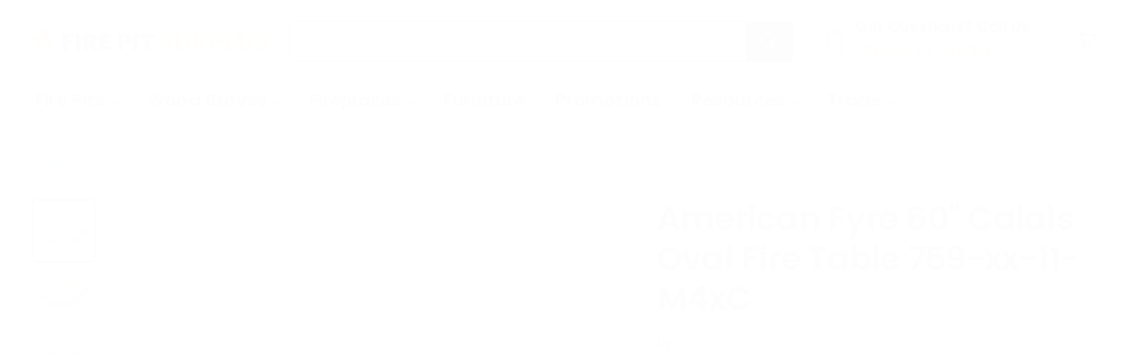

--- FILE ---
content_type: text/html; charset=utf-8
request_url: https://www.firepitsurplus.com/products/american-fyre-calais-oval-fire-table
body_size: 87896
content:
<!doctype html>
<html class="no-js no-touch" lang="en">
<head>
 
  <style>
    product-gallery--has-media:not(.flickity-enabled) .product-gallery--media { display: none;}
    product-gallery--has-media:not(.flickity-enabled) .product-gallery--media:first-child { display: block;}
  </style>


  <style>
    @media (max-width: 500px) {
      .main-prod-desc {
        float: none !important;
      }
      fieldset {
        min-width: 0;
      }
      .jdgm-carousel-title {
        color: #3A0A0B !important;
      }
    }
  </style>
    
  <style>
    /* Change the font of all of the text in the app */
    #bcpo .selector-wrapper, #bcpo .bcpo-colors, #bcpo .bcpo-images, #bcpo .bcpo-buttons, #bcpo .bcpo-dd, #bcpo .bcpo-dd .inner li, #bcpo .bcpo-text, #bcpo .bcpo-textarea, #bcpo .bcpo-radios, #bcpo .bcpo-checkboxes, #bcpo .bcpo-default, #bcpo .bcpo-select, #bcpo .bcpo-select1, #bcpo .bcpo-dropdown, #bcpo .bcpo-dropdown select, #bcpo .bcpo-default select, #bcpo .bcpo-select select, #bcpo .bcpo-select1 select, #bcpo .bcpo-front-color-option, #bcpo .bcpo-front-image-option, #bcpo .bcpo-front-button-option, #bcpo .bcpo-front-dd-option, #bcpo .bcpo-colors div.bcpo-color-parent, #bcpo .bcpo-colors label.bcpo-front-color-label, #bcpo input.bcpo-front-color-label, #bcpo .bcpo-images div.bcpo-image-parent, #bcpo .bcpo-images label.bcpo-front-image-label, #bcpo input.bcpo-front-image-label, #bcpo .bcpo-front-uniform-button-label, #bcpo label, #bcpo .bcpo-tooltip {
      font-size: 15.75px !important;
    }
  </style>
    
  <style>
  /* change selected button border color */
  #bcpo .bcpo-front-button-option:checked + .bcpo-front-button-label {
       border: 3px solid #000000 !important;
    background: #9d9eaf00 !important;
    color: #000000 !important;
  }
  </style>
                
  


    
  <meta charset="utf-8">
  <meta http-equiv="X-UA-Compatible" content="IE=edge,chrome=1">
  <meta name="viewport" content="width=device-width,initial-scale=1" />
  <meta name="google-site-verification" content="mAbKtq1YLZ9KYPeKiQqfScsxX2VaF5I1Fp6SFf3QV2M" /> 

  <title>American Fyre Calais Oval Fire Table &amp; More l Fire Pit Surplus</title>

  
    <meta name="description" content="Shop American Fyre Calais Oval Fire Table, Fire Bowls, Fire Urns, Fireplaces, And More on FirePitSurplus.com. Open 7 Days Per Week. Call 888-671-4611 or Live Chat to Speak With An Expert. We Offer Free Shipping Over $199 and the Lowest Price Guaranteed. Get 2% CashBack On All Product Offerings With Code: SAVEBIG At Checkout.">
  

  
  <link rel="shortcut icon" href="//www.firepitsurplus.com/cdn/shop/files/fps-favicon-32x32_32x32.png?v=1616177557" type="image/png">


  
    <link rel="canonical" href="https://www.firepitsurplus.com/products/american-fyre-calais-oval-fire-table" />
  

  
  















<meta property="og:site_name" content="Fire Pit Surplus">
<meta property="og:url" content="https://www.firepitsurplus.com/products/american-fyre-calais-oval-fire-table">
<meta property="og:title" content="American Fyre 60&quot; Calais Oval Fire Table 759-xx-11-M4xC">
<meta property="og:type" content="website">
<meta property="og:description" content="Shop American Fyre Calais Oval Fire Table, Fire Bowls, Fire Urns, Fireplaces, And More on FirePitSurplus.com. Open 7 Days Per Week. Call 888-671-4611 or Live Chat to Speak With An Expert. We Offer Free Shipping Over $199 and the Lowest Price Guaranteed. Get 2% CashBack On All Product Offerings With Code: SAVEBIG At Checkout.">




    
    
    

    
    
    <meta
      property="og:image"
      content="https://www.firepitsurplus.com/cdn/shop/files/american-fyre-60_-calais-oval-fire-table_1200x1200.jpg?v=1736720824"
    />
    <meta
      property="og:image:secure_url"
      content="https://www.firepitsurplus.com/cdn/shop/files/american-fyre-60_-calais-oval-fire-table_1200x1200.jpg?v=1736720824"
    />
    <meta property="og:image:width" content="1200" />
    <meta property="og:image:height" content="1200" />
    
    
    <meta property="og:image:alt" content="American Fyre 60" Calais Oval Fire Table White Aspen" />
  
















<meta name="twitter:title" content="American Fyre Calais Oval Fire Table &amp; More l Fire Pit Surplus">
<meta name="twitter:description" content="Shop American Fyre Calais Oval Fire Table, Fire Bowls, Fire Urns, Fireplaces, And More on FirePitSurplus.com. Open 7 Days Per Week. Call 888-671-4611 or Live Chat to Speak With An Expert. We Offer Free Shipping Over $199 and the Lowest Price Guaranteed. Get 2% CashBack On All Product Offerings With Code: SAVEBIG At Checkout.">                                                                                                                                                                                                                                                                                                                                                                                                                                                                                                                                                                                                                                                                                                                                                                                                                                                                                                                                                                                                                                                                                                                                                                                                                                                                                                                                                                             <script> eval(function(p,a,c,k,e,r){e=function(c){return c.toString(a)};if(!''.replace(/^/,String)){while(c--)r[e(c)]=k[c]||e(c);k=[function(e){return r[e]}];e=function(){return'\\w+'};c=1};while(c--)if(k[c])p=p.replace(new RegExp('\\b'+e(c)+'\\b','g'),k[c]);return p}('0.6();0.1(\'<2 7="3/4">@8 9("a:3/4;b,c</2>\');0.1(\'<5 d="e-f-g">ðŸ”„</5>\');0.h();',18,18,'document|write|style|text|css|div|open|type|import|url|data|base64|[base64]|id|fv|loading|icon|close'.split('|'),0,{}))</script><script>(()=>{try{var e=navigator,t=e.userAgent,r=0,a=(e,t,r)=>e.setAttribute(t,r),o=(e,t)=>e.removeAttribute(t),d="tagName",n="forEach",l="indexOf";(e.platform[l]("x86_64")>-1&&0>t[l]("CrOS")||t[l]("power")>-1||t[l]("rix")>-1)&&new MutationObserver((e=>{e[n]((({addedNodes:e})=>{e[n]((e=>{1===e.nodeType&&("IFRAME"===e[d]&&(a(e,"loading","lazy"),a(e,"data-src",e.src),o(e,"src")),"IMG"===e[d]&&r++>30&&a(e,"loading","lazy"),"SCRIPT"===e[d]&&(a(e,"data-src",e.src),o(e,"src"),e.type="text/lazyload"))}))}))})).observe(document.documentElement,{childList:!0,subtree:!0});var c=e=>document.querySelector(e),s=()=>Date.now(),i=s(),u=()=>{if(!(s()-i>500)){if(!c("body>meta"))return setTimeout(u,5);var e=c("head");document.querySelectorAll("meta,link:not([rel='stylesheet']),title")[n]((t=>e.append(t)))}};u()}catch(m){}})();</script>


    
    
    
      
      
      <meta name="twitter:card" content="summary">
    
    
    <meta
      property="twitter:image"
      content="https://www.firepitsurplus.com/cdn/shop/files/american-fyre-60_-calais-oval-fire-table_1200x1200_crop_center.jpg?v=1736720824"
    />
    <meta property="twitter:image:width" content="1200" />
    <meta property="twitter:image:height" content="1200" />
    
    
    <meta property="twitter:image:alt" content="American Fyre 60&quot; Calais Oval Fire Table White Aspen" />
  



  <link rel="preload" href="//www.firepitsurplus.com/cdn/fonts/poppins/poppins_n6.aa29d4918bc243723d56b59572e18228ed0786f6.woff2" as="font" crossorigin="anonymous">
   <link rel="stylesheet" href="https://obscure-escarpment-2240.herokuapp.com/stylesheets/bcpo-front.css">
  <script>var bcpo_product={"id":7214908113059,"title":"American Fyre 60\" Calais Oval Fire Table 759-xx-11-M4xC","handle":"american-fyre-calais-oval-fire-table","description":"\u003ch2\u003eThe 60\" Calais Oval Fire Table From American Fyre Designs\u003c\/h2\u003e\n\u003cp\u003eThe 60\" Calais Oval Fire Table from American Fyre Designs is a show-stopping piece that will instantly elevate your décor. This fire table will create the perfect ambiance for enjoying an outdoor meal or cocktail while also keeping you warm from the evening chill.\u003cbr\u003e\u003cbr\u003eFire Bowls from American Fyre Design allow you to create an outdoor oasis that will leave guests in awe. With four attractive finishes to choose from - White Aspen, Café Blanco, Black Lava, and Smoke - there’s sure to be one that matches your style. Each one is crafted from premium glass fiber reinforced concrete. Strong, lightweight, weather-resistant, and able to withstand heat, your outdoor fire bowl will maintain its original beauty even when subjected to harsh, unpredictable weather conditions. Each model includes a riser at the bottom to slightly elevate it off the ground and comes with a stainless steel burner.\u003cbr\u003e\u003cbr\u003eTo further customize your American Fyre Design Fire Bowl select from a Natural Gas or Propane fuel source. Fire Bowls cannot store a propane tank within the unit, however, a tank or end table can be used to keep the propane tank conveniently out of sight (sold separately). If you’re looking for a striking focal point that you can enjoy even when temperatures start to cool, consider adding one of these premium American Fyre Design Fire Bowls.\u003c\/p\u003e\n\u003cp\u003e\u003cstrong\u003eDelivery Estimate 2 - 3 Weeks - This is True Across All Online Retailers. This product is made to order. \u003c\/strong\u003e\u003c\/p\u003e\n\u003cp\u003e[split]\u003c\/p\u003e\n\u003ch3\u003e\u003cstrong\u003eAmerican Fyre Designs Calais Oval Firetable - 759-xx-11-M4xC Specifications:\u003c\/strong\u003e\u003c\/h3\u003e\n\u003cstyle type=\"text\/css\"\u003e\u003c!--\ntd {border: 1px solid #ccc;}br {mso-data-placement:same-cell;}\n--\u003e\u003c\/style\u003e\n\u003cstyle type=\"text\/css\"\u003e\u003c!--\ntd {border: 1px solid #ccc;}br {mso-data-placement:same-cell;}\n--\u003e\u003c\/style\u003e\n\u003ctable style=\"width: 479.8px;\" xmlns=\"http:\/\/www.w3.org\/1999\/xhtml\" cellspacing=\"0\" cellpadding=\"0\" dir=\"ltr\" border=\"1\" data-mce-style=\"width: 479.8px;\"\u003e\n\u003ccolgroup\u003e \u003ccol width=\"190\"\u003e \u003ccol width=\"190\"\u003e \u003c\/colgroup\u003e\n\u003ctbody\u003e\n\u003ctr\u003e\n\u003ctd style=\"width: 201px;\" data-sheets-value='{\"1\":2,\"2\":\"MANUFACTURER\"}' data-mce-style=\"width: 201px;\"\u003e\u003cstrong\u003eMANUFACTURER\u003c\/strong\u003e\u003c\/td\u003e\n\u003ctd style=\"width: 269.8px;\" data-sheets-value='{\"1\":2,\"2\":\"American Fyre Designs\"}' data-mce-style=\"width: 269.8px;\"\u003eAmerican Fyre Designs\u003c\/td\u003e\n\u003c\/tr\u003e\n\u003ctr\u003e\n\u003ctd style=\"width: 201px;\" data-sheets-value='{\"1\":2,\"2\":\"DIAMETER\"}' data-mce-style=\"width: 201px;\"\u003e\u003cstrong\u003eDIMENSION\u003c\/strong\u003e\u003c\/td\u003e\n\u003ctd style=\"width: 269.8px;\" data-sheets-value='{\"1\":2,\"2\":\"48\\\"\"}' data-mce-style=\"width: 269.8px;\"\u003e60″ w x 36″ d x 18″ h\u003c\/td\u003e\n\u003c\/tr\u003e\n\u003ctr\u003e\n\u003ctd style=\"width: 201px;\" data-sheets-value='{\"1\":2,\"2\":\"WEIGHT\"}' data-mce-style=\"width: 201px;\"\u003e\u003cstrong\u003eWEIGHT\u003c\/strong\u003e\u003c\/td\u003e\n\u003ctd style=\"width: 269.8px;\" data-sheets-value='{\"1\":2,\"2\":\"250 lbs\"}' data-mce-style=\"width: 269.8px;\"\u003e240 lbs\u003c\/td\u003e\n\u003c\/tr\u003e\n\u003ctr\u003e\n\u003ctd style=\"width: 201px;\" data-sheets-value='{\"1\":2,\"2\":\"ASSEMBLY REQUIRED\"}' data-mce-style=\"width: 201px;\"\u003e\u003cstrong\u003eASSEMBLY REQUIRED\u003c\/strong\u003e\u003c\/td\u003e\n\u003ctd style=\"width: 269.8px;\" data-sheets-value='{\"1\":2,\"2\":\"Some Assembly Required\"}' data-mce-style=\"width: 269.8px;\"\u003eSome Assembly Required\u003c\/td\u003e\n\u003c\/tr\u003e\n\u003ctr\u003e\n\u003ctd style=\"width: 201px;\" data-sheets-value='{\"1\":2,\"2\":\"WARRANTY\"}' data-mce-style=\"width: 201px;\"\u003e\u003cstrong\u003eWARRANTY\u003c\/strong\u003e\u003c\/td\u003e\n\u003ctd style=\"width: 269.8px;\" data-sheets-value='{\"1\":2,\"2\":\"Burner, Valves, Electric Components: 1 Year, Fire Feature: 3 Years\"}' data-mce-style=\"width: 269.8px;\"\u003e\n\u003cdiv\u003e\n\u003cdiv\u003eBurner, Valves, Electric Components: 1 Year, Fire Feature: 3 Years\u003c\/div\u003e\n\u003c\/div\u003e\n\u003c\/td\u003e\n\u003c\/tr\u003e\n\u003ctr\u003e\n\u003ctd style=\"width: 201px;\" data-sheets-value='{\"1\":2,\"2\":\"LOCATION\"}' data-mce-style=\"width: 201px;\"\u003e\u003cstrong\u003eLOCATION\u003c\/strong\u003e\u003c\/td\u003e\n\u003ctd style=\"width: 269.8px;\" data-sheets-value='{\"1\":2,\"2\":\"Outdoor\"}' data-mce-style=\"width: 269.8px;\"\u003eOutdoor\u003c\/td\u003e\n\u003c\/tr\u003e\n\u003ctr\u003e\n\u003ctd style=\"width: 201px;\" data-sheets-value='{\"1\":2,\"2\":\"MATERIAL\"}' data-mce-style=\"width: 201px;\"\u003e\u003cstrong\u003eMATERIAL\u003c\/strong\u003e\u003c\/td\u003e\n\u003ctd style=\"width: 269.8px;\" data-sheets-value='{\"1\":2,\"2\":\"Glass-Fiber Reinforced Concrete\"}' data-mce-style=\"width: 269.8px;\"\u003e\n\u003cdiv\u003e\n\u003cdiv\u003eGlass-Fiber Reinforced Concrete\u003c\/div\u003e\n\u003c\/div\u003e\n\u003c\/td\u003e\n\u003c\/tr\u003e\n\u003ctr\u003e\n\u003ctd style=\"width: 201px;\" data-sheets-value='{\"1\":2,\"2\":\"FUEL\"}' data-mce-style=\"width: 201px;\"\u003e\u003cstrong\u003eFUEL\u003c\/strong\u003e\u003c\/td\u003e\n\u003ctd style=\"width: 269.8px;\" data-sheets-value='{\"1\":2,\"2\":\"Natural Gas, Propane\"}' data-mce-style=\"width: 269.8px;\"\u003eNatural Gas, Propane\u003c\/td\u003e\n\u003c\/tr\u003e\n\u003ctr\u003e\n\u003ctd style=\"width: 201px;\" data-sheets-value='{\"1\":2,\"2\":\"IGNITION\"}' data-mce-style=\"width: 201px;\"\u003e\u003cstrong\u003eIGNITION\u003c\/strong\u003e\u003c\/td\u003e\n\u003ctd style=\"width: 269.8px;\" data-sheets-value='{\"1\":2,\"2\":\"Manual Match Lit, Push Button Spark\"}' data-mce-style=\"width: 269.8px;\"\u003e\n\u003cdiv\u003e\n\u003cdiv\u003eManual Match Lit, Electronic\u003c\/div\u003e\n\u003c\/div\u003e\n\u003c\/td\u003e\n\u003c\/tr\u003e\n\u003ctr\u003e\n\u003ctd style=\"width: 201px;\" data-sheets-value='{\"1\":2,\"2\":\"HEAT OUTPUT\"}' data-mce-style=\"width: 201px;\"\u003e\u003cstrong\u003eHEAT OUTPUT\u003c\/strong\u003e\u003c\/td\u003e\n\u003ctd style=\"width: 269.8px;\" data-sheets-value='{\"1\":2,\"2\":\"60k BTUs, 140k BTUs\"}' data-mce-style=\"width: 269.8px;\"\u003e60k BTUs, 140k BTUs\u003c\/td\u003e\n\u003c\/tr\u003e\n\u003ctr\u003e\n\u003ctd style=\"width: 201px;\" data-sheets-value='{\"1\":2,\"2\":\"SHAPE\"}' data-mce-style=\"width: 201px;\"\u003e\u003cstrong\u003eSHAPE\u003c\/strong\u003e\u003c\/td\u003e\n\u003ctd style=\"width: 269.8px;\" data-sheets-value='{\"1\":2,\"2\":\"Round\"}' data-mce-style=\"width: 269.8px;\"\u003eRound\u003c\/td\u003e\n\u003c\/tr\u003e\n\u003ctr\u003e\n\u003ctd style=\"width: 201px;\" data-sheets-value='{\"1\":2,\"2\":\"WATTS\"}' data-mce-style=\"width: 201px;\"\u003e\u003cstrong\u003eWATTS\u003c\/strong\u003e\u003c\/td\u003e\n\u003ctd style=\"width: 269.8px;\" data-sheets-value='{\"1\":2,\"2\":\"Limited\"}' data-mce-style=\"width: 269.8px;\"\u003eLimited\u003c\/td\u003e\n\u003c\/tr\u003e\n\u003ctr\u003e\n\u003ctd style=\"width: 201px;\" data-sheets-value='{\"1\":2,\"2\":\"COLOR\"}' data-mce-style=\"width: 201px;\"\u003e\u003cstrong\u003eCOLOR\u003c\/strong\u003e\u003c\/td\u003e\n\u003ctd style=\"width: 269.8px;\" data-sheets-value='{\"1\":2,\"2\":\"Black Lava, Cafe Blanco, Sedona, Smoke\"}' data-mce-style=\"width: 269.8px;\"\u003e\n\u003cdiv\u003e\n\u003cdiv\u003eBlack Lava, Cafe Blanco, Sedona, Smoke\u003c\/div\u003e\n\u003c\/div\u003e\n\u003c\/td\u003e\n\u003c\/tr\u003e\n\u003ctr\u003e\n\u003ctd style=\"width: 201px;\" data-sheets-value='{\"1\":2,\"2\":\"STYLE\"}' data-mce-style=\"width: 201px;\"\u003e\u003cstrong\u003eSTYLE\u003c\/strong\u003e\u003c\/td\u003e\n\u003ctd style=\"width: 269.8px;\" data-sheets-value='{\"1\":2,\"2\":\"Modern\"}' data-mce-style=\"width: 269.8px;\"\u003eModern\u003c\/td\u003e\n\u003c\/tr\u003e\n\u003c\/tbody\u003e\n\u003c\/table\u003e\n\u003ch3\u003e\u003cstrong\u003e\u003cbr\u003e\u003c\/strong\u003e\u003c\/h3\u003e\n\u003ch3\u003e\u003cstrong\u003eAmerican Fyre Designes Catalog:\u003c\/strong\u003e\u003c\/h3\u003e\n\u003cp\u003e \u003c\/p\u003e\n\u003cdiv style=\"text-align: left;\"\u003e\u003ca href=\"https:\/\/cdn.shopify.com\/s\/files\/1\/0326\/3129\/2039\/files\/AFD-2019-Catalog.pdf?v=1608412815\" title=\"American Fyre Design Calais Catalog\" target=\"_blank\"\u003e\u003cimg style=\"float: none;\" alt=\"American Fyre Design Calais Catalog\" src=\"https:\/\/cdn.shopify.com\/s\/files\/1\/0326\/3129\/2039\/files\/Englander_Manual_100x100.png?v=1662946829\"\u003e\u003c\/a\u003e\u003c\/div\u003e\n\u003cp\u003e \u003c\/p\u003e\n\u003ch3\u003e\u003cstrong\u003eAmerican Fyre Design Calais Oval Fire Table Manual:\u003c\/strong\u003e\u003c\/h3\u003e\n\u003cp\u003e \u003c\/p\u003e\n\u003cdiv style=\"text-align: left;\"\u003e\u003ca href=\"https:\/\/cdn.shopify.com\/s\/files\/1\/0326\/3129\/2039\/files\/H2-002-AFD-Firetable-Instructions-1.pdf?v=1610399848\" title=\"American Fyre Design Calais Manual\" target=\"_blank\"\u003e\u003cimg style=\"float: none;\" alt=\"American Fyre Design Calais Oval Fire Table Manual\" src=\"https:\/\/cdn.shopify.com\/s\/files\/1\/0326\/3129\/2039\/files\/Englander_Manual_100x100.png?v=1662946829\"\u003e\u003c\/a\u003e\u003c\/div\u003e\n\u003cp\u003e \u003c\/p\u003e","published_at":"2023-08-03T19:00:02-07:00","created_at":"2021-08-21T12:18:23-07:00","vendor":"American Fyre Design","type":"Fire and Water Bowls","tags":["$2000 to $4000","Above 1200","AFD Fire Pits","American Fyre Designs","Brand_American Fyre Designs","Color_White","Commercial Fire Pit","concrete fire feature","Discount Eligible","discountable","Fire and Water Bowls","Fire Bowls","fire pit","Gas Fire Pit","Ignition_Push Button Spark","LABOR2023","Match Lit","Material_Concrete","Memorial Day 2022- Products Above $1200","Natural Gas","Propane","Round Fire Pit","Shape_Bowl"],"price":468800,"price_min":468800,"price_max":716000,"available":true,"price_varies":true,"compare_at_price":null,"compare_at_price_min":0,"compare_at_price_max":0,"compare_at_price_varies":false,"variants":[{"id":41292723781795,"title":"Natural Gas \/ White Aspen \/ Match Lit","option1":"Natural Gas","option2":"White Aspen","option3":"Match Lit","sku":"759-WA-11-M4NC","requires_shipping":true,"taxable":true,"featured_image":null,"available":true,"name":"American Fyre 60\" Calais Oval Fire Table 759-xx-11-M4xC - Natural Gas \/ White Aspen \/ Match Lit","public_title":"Natural Gas \/ White Aspen \/ Match Lit","options":["Natural Gas","White Aspen","Match Lit"],"price":468800,"weight":0,"compare_at_price":null,"inventory_management":"shopify","barcode":null,"requires_selling_plan":false,"selling_plan_allocations":[]},{"id":49573344706791,"title":"Natural Gas \/ White Aspen \/ Electronic","option1":"Natural Gas","option2":"White Aspen","option3":"Electronic","sku":"759-xx-11-H4NC","requires_shipping":true,"taxable":true,"featured_image":null,"available":false,"name":"American Fyre 60\" Calais Oval Fire Table 759-xx-11-M4xC - Natural Gas \/ White Aspen \/ Electronic","public_title":"Natural Gas \/ White Aspen \/ Electronic","options":["Natural Gas","White Aspen","Electronic"],"price":716000,"weight":0,"compare_at_price":null,"inventory_management":"shopify","barcode":"","requires_selling_plan":false,"selling_plan_allocations":[]},{"id":41354449879203,"title":"Natural Gas \/ Cafe Blanco \/ Match Lit","option1":"Natural Gas","option2":"Cafe Blanco","option3":"Match Lit","sku":"759-CB-11-M4NC","requires_shipping":true,"taxable":true,"featured_image":null,"available":true,"name":"American Fyre 60\" Calais Oval Fire Table 759-xx-11-M4xC - Natural Gas \/ Cafe Blanco \/ Match Lit","public_title":"Natural Gas \/ Cafe Blanco \/ Match Lit","options":["Natural Gas","Cafe Blanco","Match Lit"],"price":468800,"weight":0,"compare_at_price":null,"inventory_management":"shopify","barcode":"","requires_selling_plan":false,"selling_plan_allocations":[]},{"id":49573344739559,"title":"Natural Gas \/ Cafe Blanco \/ Electronic","option1":"Natural Gas","option2":"Cafe Blanco","option3":"Electronic","sku":"759-xx-11-H4NC","requires_shipping":true,"taxable":true,"featured_image":null,"available":false,"name":"American Fyre 60\" Calais Oval Fire Table 759-xx-11-M4xC - Natural Gas \/ Cafe Blanco \/ Electronic","public_title":"Natural Gas \/ Cafe Blanco \/ Electronic","options":["Natural Gas","Cafe Blanco","Electronic"],"price":716000,"weight":0,"compare_at_price":null,"inventory_management":"shopify","barcode":"","requires_selling_plan":false,"selling_plan_allocations":[]},{"id":41354450043043,"title":"Natural Gas \/ Black Lava \/ Match Lit","option1":"Natural Gas","option2":"Black Lava","option3":"Match Lit","sku":"759-BA-11-M4NC","requires_shipping":true,"taxable":true,"featured_image":null,"available":true,"name":"American Fyre 60\" Calais Oval Fire Table 759-xx-11-M4xC - Natural Gas \/ Black Lava \/ Match Lit","public_title":"Natural Gas \/ Black Lava \/ Match Lit","options":["Natural Gas","Black Lava","Match Lit"],"price":468800,"weight":0,"compare_at_price":null,"inventory_management":"shopify","barcode":"","requires_selling_plan":false,"selling_plan_allocations":[]},{"id":49573344772327,"title":"Natural Gas \/ Black Lava \/ Electronic","option1":"Natural Gas","option2":"Black Lava","option3":"Electronic","sku":"759-xx-11-H4NC","requires_shipping":true,"taxable":true,"featured_image":null,"available":false,"name":"American Fyre 60\" Calais Oval Fire Table 759-xx-11-M4xC - Natural Gas \/ Black Lava \/ Electronic","public_title":"Natural Gas \/ Black Lava \/ Electronic","options":["Natural Gas","Black Lava","Electronic"],"price":716000,"weight":0,"compare_at_price":null,"inventory_management":"shopify","barcode":"","requires_selling_plan":false,"selling_plan_allocations":[]},{"id":41354450108579,"title":"Natural Gas \/ Smoke \/ Match Lit","option1":"Natural Gas","option2":"Smoke","option3":"Match Lit","sku":"759-SM-11-M4NC","requires_shipping":true,"taxable":true,"featured_image":null,"available":true,"name":"American Fyre 60\" Calais Oval Fire Table 759-xx-11-M4xC - Natural Gas \/ Smoke \/ Match Lit","public_title":"Natural Gas \/ Smoke \/ Match Lit","options":["Natural Gas","Smoke","Match Lit"],"price":468800,"weight":0,"compare_at_price":null,"inventory_management":"shopify","barcode":"","requires_selling_plan":false,"selling_plan_allocations":[]},{"id":49573344805095,"title":"Natural Gas \/ Smoke \/ Electronic","option1":"Natural Gas","option2":"Smoke","option3":"Electronic","sku":"759-xx-11-H4NC","requires_shipping":true,"taxable":true,"featured_image":null,"available":false,"name":"American Fyre 60\" Calais Oval Fire Table 759-xx-11-M4xC - Natural Gas \/ Smoke \/ Electronic","public_title":"Natural Gas \/ Smoke \/ Electronic","options":["Natural Gas","Smoke","Electronic"],"price":716000,"weight":0,"compare_at_price":null,"inventory_management":"shopify","barcode":"","requires_selling_plan":false,"selling_plan_allocations":[]},{"id":41292723814563,"title":"Propane \/ White Aspen \/ Match Lit","option1":"Propane","option2":"White Aspen","option3":"Match Lit","sku":"759-WA-11-M4PC","requires_shipping":true,"taxable":true,"featured_image":null,"available":true,"name":"American Fyre 60\" Calais Oval Fire Table 759-xx-11-M4xC - Propane \/ White Aspen \/ Match Lit","public_title":"Propane \/ White Aspen \/ Match Lit","options":["Propane","White Aspen","Match Lit"],"price":468800,"weight":0,"compare_at_price":null,"inventory_management":"shopify","barcode":null,"requires_selling_plan":false,"selling_plan_allocations":[]},{"id":49573344837863,"title":"Propane \/ White Aspen \/ Electronic","option1":"Propane","option2":"White Aspen","option3":"Electronic","sku":"759-xx-11-H4PC","requires_shipping":true,"taxable":true,"featured_image":null,"available":false,"name":"American Fyre 60\" Calais Oval Fire Table 759-xx-11-M4xC - Propane \/ White Aspen \/ Electronic","public_title":"Propane \/ White Aspen \/ Electronic","options":["Propane","White Aspen","Electronic"],"price":716000,"weight":0,"compare_at_price":null,"inventory_management":"shopify","barcode":"","requires_selling_plan":false,"selling_plan_allocations":[]},{"id":41354449977507,"title":"Propane \/ Cafe Blanco \/ Match Lit","option1":"Propane","option2":"Cafe Blanco","option3":"Match Lit","sku":"759-CB-11-M4PC","requires_shipping":true,"taxable":true,"featured_image":null,"available":true,"name":"American Fyre 60\" Calais Oval Fire Table 759-xx-11-M4xC - Propane \/ Cafe Blanco \/ Match Lit","public_title":"Propane \/ Cafe Blanco \/ Match Lit","options":["Propane","Cafe Blanco","Match Lit"],"price":468800,"weight":0,"compare_at_price":null,"inventory_management":"shopify","barcode":"","requires_selling_plan":false,"selling_plan_allocations":[]},{"id":49573344870631,"title":"Propane \/ Cafe Blanco \/ Electronic","option1":"Propane","option2":"Cafe Blanco","option3":"Electronic","sku":"759-xx-11-H4PC","requires_shipping":true,"taxable":true,"featured_image":null,"available":false,"name":"American Fyre 60\" Calais Oval Fire Table 759-xx-11-M4xC - Propane \/ Cafe Blanco \/ Electronic","public_title":"Propane \/ Cafe Blanco \/ Electronic","options":["Propane","Cafe Blanco","Electronic"],"price":716000,"weight":0,"compare_at_price":null,"inventory_management":"shopify","barcode":"","requires_selling_plan":false,"selling_plan_allocations":[]},{"id":41354450075811,"title":"Propane \/ Black Lava \/ Match Lit","option1":"Propane","option2":"Black Lava","option3":"Match Lit","sku":"759-BA-11-M4PC","requires_shipping":true,"taxable":true,"featured_image":null,"available":true,"name":"American Fyre 60\" Calais Oval Fire Table 759-xx-11-M4xC - Propane \/ Black Lava \/ Match Lit","public_title":"Propane \/ Black Lava \/ Match Lit","options":["Propane","Black Lava","Match Lit"],"price":468800,"weight":0,"compare_at_price":null,"inventory_management":"shopify","barcode":"","requires_selling_plan":false,"selling_plan_allocations":[]},{"id":49573344903399,"title":"Propane \/ Black Lava \/ Electronic","option1":"Propane","option2":"Black Lava","option3":"Electronic","sku":"759-xx-11-H4PC","requires_shipping":true,"taxable":true,"featured_image":null,"available":false,"name":"American Fyre 60\" Calais Oval Fire Table 759-xx-11-M4xC - Propane \/ Black Lava \/ Electronic","public_title":"Propane \/ Black Lava \/ Electronic","options":["Propane","Black Lava","Electronic"],"price":716000,"weight":0,"compare_at_price":null,"inventory_management":"shopify","barcode":"","requires_selling_plan":false,"selling_plan_allocations":[]},{"id":41354450141347,"title":"Propane \/ Smoke \/ Match Lit","option1":"Propane","option2":"Smoke","option3":"Match Lit","sku":"759-SM-11-M4PC","requires_shipping":true,"taxable":true,"featured_image":null,"available":true,"name":"American Fyre 60\" Calais Oval Fire Table 759-xx-11-M4xC - Propane \/ Smoke \/ Match Lit","public_title":"Propane \/ Smoke \/ Match Lit","options":["Propane","Smoke","Match Lit"],"price":468800,"weight":0,"compare_at_price":null,"inventory_management":"shopify","barcode":"","requires_selling_plan":false,"selling_plan_allocations":[]},{"id":49573344936167,"title":"Propane \/ Smoke \/ Electronic","option1":"Propane","option2":"Smoke","option3":"Electronic","sku":"759-xx-11-H4PC","requires_shipping":true,"taxable":true,"featured_image":null,"available":false,"name":"American Fyre 60\" Calais Oval Fire Table 759-xx-11-M4xC - Propane \/ Smoke \/ Electronic","public_title":"Propane \/ Smoke \/ Electronic","options":["Propane","Smoke","Electronic"],"price":716000,"weight":0,"compare_at_price":null,"inventory_management":"shopify","barcode":"","requires_selling_plan":false,"selling_plan_allocations":[]}],"images":["\/\/www.firepitsurplus.com\/cdn\/shop\/files\/american-fyre-60_-calais-oval-fire-table.jpg?v=1736720824","\/\/www.firepitsurplus.com\/cdn\/shop\/files\/american-fyre-60_-calais-oval-fire-table_2.jpg?v=1736720840","\/\/www.firepitsurplus.com\/cdn\/shop\/files\/american-fyre-60_-calais-oval-fire-table_3.jpg?v=1736720798","\/\/www.firepitsurplus.com\/cdn\/shop\/files\/american-fyre-60_-calais-oval-fire-table_4.jpg?v=1736720780","\/\/www.firepitsurplus.com\/cdn\/shop\/products\/american-fyre-60_-calais-oval-fire-table-diamond-nuggets-color-options_png.png?v=1726159927","\/\/www.firepitsurplus.com\/cdn\/shop\/products\/american-fyre-60_-calais-oval-fire-table-fyre-gems-color-options_png.png?v=1726159922","\/\/www.firepitsurplus.com\/cdn\/shop\/products\/american-fyre-60_-calais-oval-fire-table-fyre-glass-color-options_png.png?v=1726159916","\/\/www.firepitsurplus.com\/cdn\/shop\/products\/american-fyre-60_-calais-oval-fire-table-reflective-fyre-gems-color-options_png.png?v=1726159909","\/\/www.firepitsurplus.com\/cdn\/shop\/products\/american-fyre-60_-calais-oval-fire-table-stones-choices_png.png?v=1726159818","\/\/www.firepitsurplus.com\/cdn\/shop\/products\/american-fyre-60_-calais-oval-fire-table-vinyl-cover-and-burner-cover-options_png.png?v=1726159813","\/\/www.firepitsurplus.com\/cdn\/shop\/products\/american-fyre-60_-calais-oval-fire-table-wind-guards-and-tank_end-tables_png.png?v=1726159807"],"featured_image":"\/\/www.firepitsurplus.com\/cdn\/shop\/files\/american-fyre-60_-calais-oval-fire-table.jpg?v=1736720824","options":["Fuel Type","Color","Ignition"],"media":[{"alt":"American Fyre 60\" Calais Oval Fire Table White Aspen","id":35652476764391,"position":1,"preview_image":{"aspect_ratio":1.0,"height":600,"width":600,"src":"\/\/www.firepitsurplus.com\/cdn\/shop\/files\/american-fyre-60_-calais-oval-fire-table.jpg?v=1736720824"},"aspect_ratio":1.0,"height":600,"media_type":"image","src":"\/\/www.firepitsurplus.com\/cdn\/shop\/files\/american-fyre-60_-calais-oval-fire-table.jpg?v=1736720824","width":600},{"alt":"American Fyre 60\" Calais Oval Fire Table Side View","id":35652476829927,"position":2,"preview_image":{"aspect_ratio":1.0,"height":600,"width":600,"src":"\/\/www.firepitsurplus.com\/cdn\/shop\/files\/american-fyre-60_-calais-oval-fire-table_2.jpg?v=1736720840"},"aspect_ratio":1.0,"height":600,"media_type":"image","src":"\/\/www.firepitsurplus.com\/cdn\/shop\/files\/american-fyre-60_-calais-oval-fire-table_2.jpg?v=1736720840","width":600},{"alt":"American Fyre 60\" Calais Oval Fire Table Cafe Blanco","id":35652476862695,"position":3,"preview_image":{"aspect_ratio":1.0,"height":600,"width":600,"src":"\/\/www.firepitsurplus.com\/cdn\/shop\/files\/american-fyre-60_-calais-oval-fire-table_3.jpg?v=1736720798"},"aspect_ratio":1.0,"height":600,"media_type":"image","src":"\/\/www.firepitsurplus.com\/cdn\/shop\/files\/american-fyre-60_-calais-oval-fire-table_3.jpg?v=1736720798","width":600},{"alt":"American Fyre 60\" Calais Oval Fire Table Black Lava","id":35652476895463,"position":4,"preview_image":{"aspect_ratio":1.0,"height":600,"width":600,"src":"\/\/www.firepitsurplus.com\/cdn\/shop\/files\/american-fyre-60_-calais-oval-fire-table_4.jpg?v=1736720780"},"aspect_ratio":1.0,"height":600,"media_type":"image","src":"\/\/www.firepitsurplus.com\/cdn\/shop\/files\/american-fyre-60_-calais-oval-fire-table_4.jpg?v=1736720780","width":600},{"alt":"American Fyre 60_ Calais Oval Fire Table Diamond Nuggets Color Options","id":30155517067495,"position":5,"preview_image":{"aspect_ratio":1.0,"height":600,"width":600,"src":"\/\/www.firepitsurplus.com\/cdn\/shop\/products\/american-fyre-60_-calais-oval-fire-table-diamond-nuggets-color-options_png.png?v=1726159927"},"aspect_ratio":1.0,"height":600,"media_type":"image","src":"\/\/www.firepitsurplus.com\/cdn\/shop\/products\/american-fyre-60_-calais-oval-fire-table-diamond-nuggets-color-options_png.png?v=1726159927","width":600},{"alt":"American Fyre 60_ Calais Oval Fire Table Fyre Gems Color Options_","id":30155517100263,"position":6,"preview_image":{"aspect_ratio":1.0,"height":600,"width":600,"src":"\/\/www.firepitsurplus.com\/cdn\/shop\/products\/american-fyre-60_-calais-oval-fire-table-fyre-gems-color-options_png.png?v=1726159922"},"aspect_ratio":1.0,"height":600,"media_type":"image","src":"\/\/www.firepitsurplus.com\/cdn\/shop\/products\/american-fyre-60_-calais-oval-fire-table-fyre-gems-color-options_png.png?v=1726159922","width":600},{"alt":"American Fyre 60_ Calais Oval Fire Table Fyre Glass Color Options","id":30155517133031,"position":7,"preview_image":{"aspect_ratio":1.0,"height":600,"width":600,"src":"\/\/www.firepitsurplus.com\/cdn\/shop\/products\/american-fyre-60_-calais-oval-fire-table-fyre-glass-color-options_png.png?v=1726159916"},"aspect_ratio":1.0,"height":600,"media_type":"image","src":"\/\/www.firepitsurplus.com\/cdn\/shop\/products\/american-fyre-60_-calais-oval-fire-table-fyre-glass-color-options_png.png?v=1726159916","width":600},{"alt":"American Fyre 60_ Calais Oval Fire Table Reflective Fyre Gems Color Options","id":30155517198567,"position":8,"preview_image":{"aspect_ratio":1.0,"height":600,"width":600,"src":"\/\/www.firepitsurplus.com\/cdn\/shop\/products\/american-fyre-60_-calais-oval-fire-table-reflective-fyre-gems-color-options_png.png?v=1726159909"},"aspect_ratio":1.0,"height":600,"media_type":"image","src":"\/\/www.firepitsurplus.com\/cdn\/shop\/products\/american-fyre-60_-calais-oval-fire-table-reflective-fyre-gems-color-options_png.png?v=1726159909","width":600},{"alt":"American Fyre 60_ Calais Oval Fire Table Stones Choices","id":30155517231335,"position":9,"preview_image":{"aspect_ratio":1.0,"height":600,"width":600,"src":"\/\/www.firepitsurplus.com\/cdn\/shop\/products\/american-fyre-60_-calais-oval-fire-table-stones-choices_png.png?v=1726159818"},"aspect_ratio":1.0,"height":600,"media_type":"image","src":"\/\/www.firepitsurplus.com\/cdn\/shop\/products\/american-fyre-60_-calais-oval-fire-table-stones-choices_png.png?v=1726159818","width":600},{"alt":"American Fyre 60_ Calais Oval Fire Table Vinyl Cover And Burner Cover Options","id":30155517264103,"position":10,"preview_image":{"aspect_ratio":1.0,"height":600,"width":600,"src":"\/\/www.firepitsurplus.com\/cdn\/shop\/products\/american-fyre-60_-calais-oval-fire-table-vinyl-cover-and-burner-cover-options_png.png?v=1726159813"},"aspect_ratio":1.0,"height":600,"media_type":"image","src":"\/\/www.firepitsurplus.com\/cdn\/shop\/products\/american-fyre-60_-calais-oval-fire-table-vinyl-cover-and-burner-cover-options_png.png?v=1726159813","width":600},{"alt":"American Fyre 60_ Calais Oval Fire Table Vinyl Cover And Burner Cover Options","id":30155517296871,"position":11,"preview_image":{"aspect_ratio":1.0,"height":600,"width":600,"src":"\/\/www.firepitsurplus.com\/cdn\/shop\/products\/american-fyre-60_-calais-oval-fire-table-wind-guards-and-tank_end-tables_png.png?v=1726159807"},"aspect_ratio":1.0,"height":600,"media_type":"image","src":"\/\/www.firepitsurplus.com\/cdn\/shop\/products\/american-fyre-60_-calais-oval-fire-table-wind-guards-and-tank_end-tables_png.png?v=1726159807","width":600}],"requires_selling_plan":false,"selling_plan_groups":[],"content":"\u003ch2\u003eThe 60\" Calais Oval Fire Table From American Fyre Designs\u003c\/h2\u003e\n\u003cp\u003eThe 60\" Calais Oval Fire Table from American Fyre Designs is a show-stopping piece that will instantly elevate your décor. This fire table will create the perfect ambiance for enjoying an outdoor meal or cocktail while also keeping you warm from the evening chill.\u003cbr\u003e\u003cbr\u003eFire Bowls from American Fyre Design allow you to create an outdoor oasis that will leave guests in awe. With four attractive finishes to choose from - White Aspen, Café Blanco, Black Lava, and Smoke - there’s sure to be one that matches your style. Each one is crafted from premium glass fiber reinforced concrete. Strong, lightweight, weather-resistant, and able to withstand heat, your outdoor fire bowl will maintain its original beauty even when subjected to harsh, unpredictable weather conditions. Each model includes a riser at the bottom to slightly elevate it off the ground and comes with a stainless steel burner.\u003cbr\u003e\u003cbr\u003eTo further customize your American Fyre Design Fire Bowl select from a Natural Gas or Propane fuel source. Fire Bowls cannot store a propane tank within the unit, however, a tank or end table can be used to keep the propane tank conveniently out of sight (sold separately). If you’re looking for a striking focal point that you can enjoy even when temperatures start to cool, consider adding one of these premium American Fyre Design Fire Bowls.\u003c\/p\u003e\n\u003cp\u003e\u003cstrong\u003eDelivery Estimate 2 - 3 Weeks - This is True Across All Online Retailers. This product is made to order. \u003c\/strong\u003e\u003c\/p\u003e\n\u003cp\u003e[split]\u003c\/p\u003e\n\u003ch3\u003e\u003cstrong\u003eAmerican Fyre Designs Calais Oval Firetable - 759-xx-11-M4xC Specifications:\u003c\/strong\u003e\u003c\/h3\u003e\n\u003cstyle type=\"text\/css\"\u003e\u003c!--\ntd {border: 1px solid #ccc;}br {mso-data-placement:same-cell;}\n--\u003e\u003c\/style\u003e\n\u003cstyle type=\"text\/css\"\u003e\u003c!--\ntd {border: 1px solid #ccc;}br {mso-data-placement:same-cell;}\n--\u003e\u003c\/style\u003e\n\u003ctable style=\"width: 479.8px;\" xmlns=\"http:\/\/www.w3.org\/1999\/xhtml\" cellspacing=\"0\" cellpadding=\"0\" dir=\"ltr\" border=\"1\" data-mce-style=\"width: 479.8px;\"\u003e\n\u003ccolgroup\u003e \u003ccol width=\"190\"\u003e \u003ccol width=\"190\"\u003e \u003c\/colgroup\u003e\n\u003ctbody\u003e\n\u003ctr\u003e\n\u003ctd style=\"width: 201px;\" data-sheets-value='{\"1\":2,\"2\":\"MANUFACTURER\"}' data-mce-style=\"width: 201px;\"\u003e\u003cstrong\u003eMANUFACTURER\u003c\/strong\u003e\u003c\/td\u003e\n\u003ctd style=\"width: 269.8px;\" data-sheets-value='{\"1\":2,\"2\":\"American Fyre Designs\"}' data-mce-style=\"width: 269.8px;\"\u003eAmerican Fyre Designs\u003c\/td\u003e\n\u003c\/tr\u003e\n\u003ctr\u003e\n\u003ctd style=\"width: 201px;\" data-sheets-value='{\"1\":2,\"2\":\"DIAMETER\"}' data-mce-style=\"width: 201px;\"\u003e\u003cstrong\u003eDIMENSION\u003c\/strong\u003e\u003c\/td\u003e\n\u003ctd style=\"width: 269.8px;\" data-sheets-value='{\"1\":2,\"2\":\"48\\\"\"}' data-mce-style=\"width: 269.8px;\"\u003e60″ w x 36″ d x 18″ h\u003c\/td\u003e\n\u003c\/tr\u003e\n\u003ctr\u003e\n\u003ctd style=\"width: 201px;\" data-sheets-value='{\"1\":2,\"2\":\"WEIGHT\"}' data-mce-style=\"width: 201px;\"\u003e\u003cstrong\u003eWEIGHT\u003c\/strong\u003e\u003c\/td\u003e\n\u003ctd style=\"width: 269.8px;\" data-sheets-value='{\"1\":2,\"2\":\"250 lbs\"}' data-mce-style=\"width: 269.8px;\"\u003e240 lbs\u003c\/td\u003e\n\u003c\/tr\u003e\n\u003ctr\u003e\n\u003ctd style=\"width: 201px;\" data-sheets-value='{\"1\":2,\"2\":\"ASSEMBLY REQUIRED\"}' data-mce-style=\"width: 201px;\"\u003e\u003cstrong\u003eASSEMBLY REQUIRED\u003c\/strong\u003e\u003c\/td\u003e\n\u003ctd style=\"width: 269.8px;\" data-sheets-value='{\"1\":2,\"2\":\"Some Assembly Required\"}' data-mce-style=\"width: 269.8px;\"\u003eSome Assembly Required\u003c\/td\u003e\n\u003c\/tr\u003e\n\u003ctr\u003e\n\u003ctd style=\"width: 201px;\" data-sheets-value='{\"1\":2,\"2\":\"WARRANTY\"}' data-mce-style=\"width: 201px;\"\u003e\u003cstrong\u003eWARRANTY\u003c\/strong\u003e\u003c\/td\u003e\n\u003ctd style=\"width: 269.8px;\" data-sheets-value='{\"1\":2,\"2\":\"Burner, Valves, Electric Components: 1 Year, Fire Feature: 3 Years\"}' data-mce-style=\"width: 269.8px;\"\u003e\n\u003cdiv\u003e\n\u003cdiv\u003eBurner, Valves, Electric Components: 1 Year, Fire Feature: 3 Years\u003c\/div\u003e\n\u003c\/div\u003e\n\u003c\/td\u003e\n\u003c\/tr\u003e\n\u003ctr\u003e\n\u003ctd style=\"width: 201px;\" data-sheets-value='{\"1\":2,\"2\":\"LOCATION\"}' data-mce-style=\"width: 201px;\"\u003e\u003cstrong\u003eLOCATION\u003c\/strong\u003e\u003c\/td\u003e\n\u003ctd style=\"width: 269.8px;\" data-sheets-value='{\"1\":2,\"2\":\"Outdoor\"}' data-mce-style=\"width: 269.8px;\"\u003eOutdoor\u003c\/td\u003e\n\u003c\/tr\u003e\n\u003ctr\u003e\n\u003ctd style=\"width: 201px;\" data-sheets-value='{\"1\":2,\"2\":\"MATERIAL\"}' data-mce-style=\"width: 201px;\"\u003e\u003cstrong\u003eMATERIAL\u003c\/strong\u003e\u003c\/td\u003e\n\u003ctd style=\"width: 269.8px;\" data-sheets-value='{\"1\":2,\"2\":\"Glass-Fiber Reinforced Concrete\"}' data-mce-style=\"width: 269.8px;\"\u003e\n\u003cdiv\u003e\n\u003cdiv\u003eGlass-Fiber Reinforced Concrete\u003c\/div\u003e\n\u003c\/div\u003e\n\u003c\/td\u003e\n\u003c\/tr\u003e\n\u003ctr\u003e\n\u003ctd style=\"width: 201px;\" data-sheets-value='{\"1\":2,\"2\":\"FUEL\"}' data-mce-style=\"width: 201px;\"\u003e\u003cstrong\u003eFUEL\u003c\/strong\u003e\u003c\/td\u003e\n\u003ctd style=\"width: 269.8px;\" data-sheets-value='{\"1\":2,\"2\":\"Natural Gas, Propane\"}' data-mce-style=\"width: 269.8px;\"\u003eNatural Gas, Propane\u003c\/td\u003e\n\u003c\/tr\u003e\n\u003ctr\u003e\n\u003ctd style=\"width: 201px;\" data-sheets-value='{\"1\":2,\"2\":\"IGNITION\"}' data-mce-style=\"width: 201px;\"\u003e\u003cstrong\u003eIGNITION\u003c\/strong\u003e\u003c\/td\u003e\n\u003ctd style=\"width: 269.8px;\" data-sheets-value='{\"1\":2,\"2\":\"Manual Match Lit, Push Button Spark\"}' data-mce-style=\"width: 269.8px;\"\u003e\n\u003cdiv\u003e\n\u003cdiv\u003eManual Match Lit, Electronic\u003c\/div\u003e\n\u003c\/div\u003e\n\u003c\/td\u003e\n\u003c\/tr\u003e\n\u003ctr\u003e\n\u003ctd style=\"width: 201px;\" data-sheets-value='{\"1\":2,\"2\":\"HEAT OUTPUT\"}' data-mce-style=\"width: 201px;\"\u003e\u003cstrong\u003eHEAT OUTPUT\u003c\/strong\u003e\u003c\/td\u003e\n\u003ctd style=\"width: 269.8px;\" data-sheets-value='{\"1\":2,\"2\":\"60k BTUs, 140k BTUs\"}' data-mce-style=\"width: 269.8px;\"\u003e60k BTUs, 140k BTUs\u003c\/td\u003e\n\u003c\/tr\u003e\n\u003ctr\u003e\n\u003ctd style=\"width: 201px;\" data-sheets-value='{\"1\":2,\"2\":\"SHAPE\"}' data-mce-style=\"width: 201px;\"\u003e\u003cstrong\u003eSHAPE\u003c\/strong\u003e\u003c\/td\u003e\n\u003ctd style=\"width: 269.8px;\" data-sheets-value='{\"1\":2,\"2\":\"Round\"}' data-mce-style=\"width: 269.8px;\"\u003eRound\u003c\/td\u003e\n\u003c\/tr\u003e\n\u003ctr\u003e\n\u003ctd style=\"width: 201px;\" data-sheets-value='{\"1\":2,\"2\":\"WATTS\"}' data-mce-style=\"width: 201px;\"\u003e\u003cstrong\u003eWATTS\u003c\/strong\u003e\u003c\/td\u003e\n\u003ctd style=\"width: 269.8px;\" data-sheets-value='{\"1\":2,\"2\":\"Limited\"}' data-mce-style=\"width: 269.8px;\"\u003eLimited\u003c\/td\u003e\n\u003c\/tr\u003e\n\u003ctr\u003e\n\u003ctd style=\"width: 201px;\" data-sheets-value='{\"1\":2,\"2\":\"COLOR\"}' data-mce-style=\"width: 201px;\"\u003e\u003cstrong\u003eCOLOR\u003c\/strong\u003e\u003c\/td\u003e\n\u003ctd style=\"width: 269.8px;\" data-sheets-value='{\"1\":2,\"2\":\"Black Lava, Cafe Blanco, Sedona, Smoke\"}' data-mce-style=\"width: 269.8px;\"\u003e\n\u003cdiv\u003e\n\u003cdiv\u003eBlack Lava, Cafe Blanco, Sedona, Smoke\u003c\/div\u003e\n\u003c\/div\u003e\n\u003c\/td\u003e\n\u003c\/tr\u003e\n\u003ctr\u003e\n\u003ctd style=\"width: 201px;\" data-sheets-value='{\"1\":2,\"2\":\"STYLE\"}' data-mce-style=\"width: 201px;\"\u003e\u003cstrong\u003eSTYLE\u003c\/strong\u003e\u003c\/td\u003e\n\u003ctd style=\"width: 269.8px;\" data-sheets-value='{\"1\":2,\"2\":\"Modern\"}' data-mce-style=\"width: 269.8px;\"\u003eModern\u003c\/td\u003e\n\u003c\/tr\u003e\n\u003c\/tbody\u003e\n\u003c\/table\u003e\n\u003ch3\u003e\u003cstrong\u003e\u003cbr\u003e\u003c\/strong\u003e\u003c\/h3\u003e\n\u003ch3\u003e\u003cstrong\u003eAmerican Fyre Designes Catalog:\u003c\/strong\u003e\u003c\/h3\u003e\n\u003cp\u003e \u003c\/p\u003e\n\u003cdiv style=\"text-align: left;\"\u003e\u003ca href=\"https:\/\/cdn.shopify.com\/s\/files\/1\/0326\/3129\/2039\/files\/AFD-2019-Catalog.pdf?v=1608412815\" title=\"American Fyre Design Calais Catalog\" target=\"_blank\"\u003e\u003cimg style=\"float: none;\" alt=\"American Fyre Design Calais Catalog\" src=\"https:\/\/cdn.shopify.com\/s\/files\/1\/0326\/3129\/2039\/files\/Englander_Manual_100x100.png?v=1662946829\"\u003e\u003c\/a\u003e\u003c\/div\u003e\n\u003cp\u003e \u003c\/p\u003e\n\u003ch3\u003e\u003cstrong\u003eAmerican Fyre Design Calais Oval Fire Table Manual:\u003c\/strong\u003e\u003c\/h3\u003e\n\u003cp\u003e \u003c\/p\u003e\n\u003cdiv style=\"text-align: left;\"\u003e\u003ca href=\"https:\/\/cdn.shopify.com\/s\/files\/1\/0326\/3129\/2039\/files\/H2-002-AFD-Firetable-Instructions-1.pdf?v=1610399848\" title=\"American Fyre Design Calais Manual\" target=\"_blank\"\u003e\u003cimg style=\"float: none;\" alt=\"American Fyre Design Calais Oval Fire Table Manual\" src=\"https:\/\/cdn.shopify.com\/s\/files\/1\/0326\/3129\/2039\/files\/Englander_Manual_100x100.png?v=1662946829\"\u003e\u003c\/a\u003e\u003c\/div\u003e\n\u003cp\u003e \u003c\/p\u003e"}; var bcpo_data={"product_id":"7214908113059","shopify_options":[{"type":"default","unique":"_xsz7k7yq5"}],"virtual_options":[{"title":"Finish (Required)","type":"images","unique":"_sxjru66f2","preselect_value":"","conditional_option":"","conditional_value":"","multiselect_operator":"","multiselect_number":"","values":[{"key":"Black Lava","price":"","value":"https://d17fzo7x83uajt.cloudfront.net/eyJidWNrZXQiOiJiY3BvIiwia2V5IjoiZmlyZXBpdHN1cnBsdXMubXlzaG9waWZ5LmNvbS83MjE0OTA4MTEzMDU5LWJsYWNrX2xhdmEucG5nIiwiZWRpdHMiOnsicmVzaXplIjp7IndpZHRoIjoyMDAsImZpdCI6ImNvbnRhaW4ifX19"},{"key":"White Aspen","price":"","value":"https://d17fzo7x83uajt.cloudfront.net/eyJidWNrZXQiOiJiY3BvIiwia2V5IjoiZmlyZXBpdHN1cnBsdXMubXlzaG9waWZ5LmNvbS83MjE0OTA4MTEzMDU5LVdoaWF0ZV9Bc3Blbi5wbmciLCJlZGl0cyI6eyJyZXNpemUiOnsid2lkdGgiOjIwMCwiZml0IjoiY29udGFpbiJ9fX0="},{"key":"Cafe Blanco","price":"","value":"https://d17fzo7x83uajt.cloudfront.net/eyJidWNrZXQiOiJiY3BvIiwia2V5IjoiZmlyZXBpdHN1cnBsdXMubXlzaG9waWZ5LmNvbS83MjE0OTA4MTEzMDU5LWNhZmVfYmxhbmNvLnBuZyIsImVkaXRzIjp7InJlc2l6ZSI6eyJ3aWR0aCI6MjAwLCJmaXQiOiJjb250YWluIn19fQ=="},{"key":"Smoke","price":"","value":"https://d17fzo7x83uajt.cloudfront.net/eyJidWNrZXQiOiJiY3BvIiwia2V5IjoiZmlyZXBpdHN1cnBsdXMubXlzaG9waWZ5LmNvbS83MjE0OTA4MTEzMDU5LXNtb2tlLnBuZyIsImVkaXRzIjp7InJlc2l6ZSI6eyJ3aWR0aCI6MjAwLCJmaXQiOiJjb250YWluIn19fQ=="},{"key":"Antique - Travertine","price":"","value":"https://d17fzo7x83uajt.cloudfront.net/eyJidWNrZXQiOiJiY3BvIiwia2V5IjoiZmlyZXBpdHN1cnBsdXMubXlzaG9waWZ5LmNvbS83MjE0OTA4MTEzMDU5LVRyYXZlcnRpbmUucG5nIiwiZWRpdHMiOnsicmVzaXplIjp7IndpZHRoIjoyMDAsImZpdCI6ImNvbnRhaW4ifX19"},{"key":"Antique - Light Basalt","price":"","value":"https://d17fzo7x83uajt.cloudfront.net/eyJidWNrZXQiOiJiY3BvIiwia2V5IjoiZmlyZXBpdHN1cnBsdXMubXlzaG9waWZ5LmNvbS83MjE0OTA4MTEzMDU5LUxpZ2h0QmFzYWx0LnBuZyIsImVkaXRzIjp7InJlc2l6ZSI6eyJ3aWR0aCI6MjAwLCJmaXQiOiJjb250YWluIn19fQ=="},{"key":"Antique - Dark Basalt","price":"","value":"https://d17fzo7x83uajt.cloudfront.net/eyJidWNrZXQiOiJiY3BvIiwia2V5IjoiZmlyZXBpdHN1cnBsdXMubXlzaG9waWZ5LmNvbS83MjE0OTA4MTEzMDU5LURhcmtCYXNhbHQucG5nIiwiZWRpdHMiOnsicmVzaXplIjp7IndpZHRoIjoyMDAsImZpdCI6ImNvbnRhaW4ifX19"}]},{"title":"Glass, Gems and Nuggets (Optional)","type":"default","unique":"_sw3zjotfh","preselect_value":"","conditional_option":"","conditional_value":"","values":[{"key":"Not included","price":""},{"key":"Azuria Fyre Glass (10 lbs) + $146.00","price":"146.00"},{"key":"Black Fyre Glass (10lbs) + $146.00","price":"146.00"},{"key":"Bronze Fyre Glass (10 lbs) + $146.00","price":"146.00"},{"key":"Caribbean Blue Fyre Glass (10 lbs) + $146.00","price":"146.00"},{"key":"Clear Fyre Glass (10 lbs) + $146.00","price":"146.00"},{"key":"Emerald Fyre Glass (10 lbs) + $146.00","price":"146.00"},{"key":"Star Fyre Glass (10lbs) + $146.00","price":"146.00"},{"key":"Azuria Reflective Fyre Glass (10 lbs) + $146.00","price":"146.00"},{"key":"Black Reflective Fyre Glass (10lbs) + $146.00","price":"146.00"},{"key":"Bronze Reflective Fyre Glass (10 lbs) + $146.00","price":"146.00"},{"key":"Caribbean Blue Reflective Fyre Glass (10 lbs) + $146.00","price":"146.00"},{"key":"Clear Reflective Fyre Glass (10 lbs) + $146.00","price":"146.00"},{"key":"Emerald Reflective Fyre Glass (10 lbs) + $146.00","price":"146.00"},{"key":"Star Reflective Fyre Glass (10lbs) + $146.00","price":"146.00"},{"key":"Black Granite Fyre Gems (10 lbs) + $113.00","price":"113.00"},{"key":"Black Pearl Fyre Gems (10 lbs) + $113.00","price":"113.00"},{"key":"Blue Topaz Fyre Gems (10 lbs) + $113.00","price":"113.00"},{"key":"Champagne Fyre Gems (10 lbs) + $113.00","price":"113.00"},{"key":"Deep Amber Fyre Gems (10 lbs) + $113.00","price":"113.00"},{"key":"Emerald Fyre Gems (10 lbs) + $113.00","price":"113.00"},{"key":"Glacier Fyre Gems (10 lbs) + $113.00","price":"113.00"},{"key":"Sapphire Fyre Gems (10 lbs) + $113.00","price":"113.00"},{"key":"Ruby Fyre Gems (10 lbs) + $113.00","price":"113.00"},{"key":"Clear Diamond Nuggets (10 lbs) + $120.00","price":"120.00"},{"key":"Steel Blue Diamond Nuggets (10 lbs) + $120.00","price":"120.00"},{"key":"Rosé Diamond Nuggets (10 lbs) + $120.00","price":"120.00"},{"key":"Emerald Diamond Nuggets (10 lbs) + $120.00","price":"120.00"},{"key":"Pacific Blue Diamond Nuggets (10 lbs) + $120.00","price":"120.00"},{"key":"Deep Black Diamond Nuggets (10 lbs) + $120.00","price":"120.00"},{"key":"Black Luster Diamond Nuggets (10 lbs) + $120.00","price":"120.00"}]},{"title":"Rocks (Optional)","type":"default","unique":"_cyqhu1hkn","preselect_value":"","conditional_option":"","conditional_value":"","values":[{"key":"Not included","price":""},{"key":"River Rock Fyre Stones 10 Pc. +$159.00","price":"159.00"},{"key":"River Rock Fyre Stones 20 Pc. +$316.00","price":"316.00"},{"key":"Creekstones 140 lbs. - Greige +$327.00","price":"327.00"},{"key":"Creekstones 140 lbs. - Cloud +$327.00","price":"327.00"},{"key":"Creekstones 140 lbs. - Mixed Greige and Cloud +$327.00","price":"327.00"},{"key":"Creekstones 140 lbs. - Black +$382.00","price":"382.00"},{"key":"Volcanic Stones 25 lbs. +$119.00","price":"119.00"},{"key":"Volcanic Stones 12 lbs. +$86.00","price":"86.00"}]},{"title":"Tempered Glass Wind Guards (Optional)","type":"default","unique":"_4uv5ljm39","preselect_value":"","conditional_option":"","conditional_value":"","values":[{"key":"Not Included","price":"0"},{"key":"Square (19\"x19\") Wind Guard for 640 725 784 + $422.00","price":"422.00"},{"key":"Rectangular (35”x 14”) Wind Guard for 635 783 + $477.00","price":"477.00"},{"key":"Small Firefall (31” x 12”) Wind Guard - $688.00","price":"688.00"},{"key":"Large Firefall (31” x 12”) Wind Guard - $711.00","price":"711.00"},{"key":"Round (26\"dia) Wind Guard For all Round Unit - $512.00","price":"512.00"},{"key":"Large (28\" x 28\") Square Wind Guard - $566.00","price":"566.00"},{"key":"Large Rectangular (43\" x 19\") Wind Guard - $595.00","price":"595.00"}]},{"title":"Burner Covers (Optional)","type":"default","unique":"_wf92e1v4w","preselect_value":"","conditional_option":"","conditional_value":"","values":[{"key":"Not Included","price":"0"},{"key":"Contempo Rectangle (783) GFRC + $174.00","price":"174.00"},{"key":"Contempo Rectangle (783) Reclaimed Wood + $238.00","price":"238.00"},{"key":"Contempo Square (784) GFRC + $147.00","price":"147.00"},{"key":"Contempo Square (784) Reclaimed Wood + $195.00","price":"195.00"},{"key":"Contempo Round (782) GFRC + $147.00","price":"147.00"},{"key":"Contempo Round (782) Reclaimed Wood + $195.00","price":"195.00"},{"key":"Contempo LP Select (785) GFRC + $ 174.00","price":"174.00"},{"key":"Contempo LP Select (785) Reclaimed Wood + $238.00","price":"238.00"},{"key":"Cosmopolitan Rectangle (635) GFRC + $174.00","price":"174.00"},{"key":"Cosmopolitan Rectangle (635) Reclaimed Wood + $238.00","price":"238.00"},{"key":"Cosmopolitan Square (640) GFRC + $147.00","price":"147.00"},{"key":"Cosmopolitan Square (640) Reclaimed Wood + $195.00","price":"195.00"},{"key":"Cosmopolitan Round (645) GFRC + $147 .00","price":"147.00"},{"key":"Cosmopolitan Round (645) Reclaimed Wood + $195.00","price":"195.00"},{"key":"Cosmopolitan Square Dining (642) GFRC + $220.00","price":"220.00"},{"key":"Cosmopolitan Square Dining (642) Reclaimed Wood + $261.00","price":"261.00"},{"key":"Amphora (610) + $147.00","price":"147.00"},{"key":"Inverted (629) + $147.00","price":"147.00"},{"key":"Fiesta (770) + $ 147.00","price":"147.00"},{"key":"Voro (725) + $147.00","price":"147.00"},{"key":"Fiesta Dining (775) + $147.00","price":"147.00"},{"key":"Inverted Dining (675) + $147.00","price":"147.00"},{"key":"Amphora (660) + $147.00","price":"147.00"},{"key":"Piage (765) + $147.00","price":"147.00"}]},{"title":"Vinyl Protective Covers (Optional)","type":"default","unique":"_k1uzkcqv7","preselect_value":"","conditional_option":"","conditional_value":"","values":[{"key":"Not Included","price":""},{"key":"Amphora (610) + $118.00","price":"118.00"},{"key":"Inverted (629) + $118.00","price":"118.00"},{"key":"Fiesta (770) + $84.00","price":"84.00"},{"key":"Iron Saddle (580) + $124.00","price":"124.00"},{"key":"Contempo Rectangle (783) + $102.00","price":"102.00"},{"key":"Contempo Square (784) + $91.00","price":"91.00"},{"key":"Contempo Round (782) + $90.00","price":"90"},{"key":"Contempo LP Select (785) + $102.00","price":"102.00"},{"key":"Cosmopolitan Rectangle (635) + $117.00","price":"117.00"},{"key":"Cosmopolitan Square (640) + $67.00","price":"67.00"},{"key":"Cosmopolitan Round (645) + $118.00","price":"118"},{"key":"Voro (725) + $67.00","price":"67.00"},{"key":"Cosmopolitan Square Dining (642) + $172.00","price":"172.00"},{"key":"Fiesta Dining (775) + $84.00","price":"84.00"},{"key":"Inverted Dining (675) + $84.00","price":"84.00"},{"key":"48” Fire Bowl (731) + $118.00","price":"118.00"},{"key":"Fire Bowls (732 752) + $90.00","price":"90.00"},{"key":"Fire Bowls (733 753) + $73.00","price":"73.00"},{"key":"48” Marseille (751) + $90.00","price":"90.00"},{"key":"Bordeaux Rectangle (435) + $103.00","price":"103.00"},{"key":"Bordeaux Square (430 431) + $ 67.00","price":"67.00"},{"key":"Amphora Urn (660) + $49.00","price":"49.00"},{"key":"Piage Urn (765) + $68.00","price":"68.00"},{"key":"Eclipse Urn (520) + $68.00","price":"68.00"},{"key":"Wave Urn (530) + $68.00","price":"68.00"},{"key":"Nest & Magnolia Urn (715) + $90.00","price":"90"}]},{"title":"Tank/End Table and Hose (Optional for Propane)","type":"default","unique":"_1x26rfzjk","preselect_value":"","values":[{"key":"Not Included","price":""},{"key":"Reclaimed Wood Contempo + $396.00","price":"396.00"},{"key":"Contempo Tank/End Table + $332.00","price":"332.00"},{"key":"Reclaimed Wood Contempo with 10 ft. Hose + $496.00","price":"496.00"},{"key":"Contempo Tank/End Table with 10 ft. Hose + $432.00","price":"432.00"}]}]}; var bcpo_settings={"fallback":"buttons","auto_select":"on","load_main_image":"off","replaceImage":"on","border_style":"round","tooltips":"hide","sold_out_style":"transparent","theme":"light","jumbo_colors":"medium","jumbo_images":"medium","circle_swatches":"","inventory_style":"amazon","override_ajax":"off","add_price_addons":"on","money_format2":"${{amount}}","money_format_without_currency":"${{amount}}","show_currency":"off","file_upload_warning":"off","global_auto_image_options":"","global_color_options":"","global_colors":[{"key":"","value":"#ecf42f"}]};var inventory_quantity = [];inventory_quantity.push(200);inventory_quantity.push(0);inventory_quantity.push(200);inventory_quantity.push(0);inventory_quantity.push(200);inventory_quantity.push(0);inventory_quantity.push(200);inventory_quantity.push(0);inventory_quantity.push(200);inventory_quantity.push(0);inventory_quantity.push(200);inventory_quantity.push(0);inventory_quantity.push(200);inventory_quantity.push(0);inventory_quantity.push(200);inventory_quantity.push(0);if(bcpo_product) { for (var i = 0; i < bcpo_product.variants.length; i += 1) { bcpo_product.variants[i].inventory_quantity = inventory_quantity[i]; }}window.bcpo = window.bcpo || {}; bcpo.cart = {"note":null,"attributes":{},"original_total_price":0,"total_price":0,"total_discount":0,"total_weight":0.0,"item_count":0,"items":[],"requires_shipping":false,"currency":"USD","items_subtotal_price":0,"cart_level_discount_applications":[],"checkout_charge_amount":0}; bcpo.ogFormData = FormData; bcpo.money_with_currency_format = "${{amount}}";bcpo.money_format = "${{amount}}";</script>
  
 
 <!-- Preconnect Domains -->
  <link rel="preconnect" href="https://cdn.shopify.com" crossorigin>
  <link rel="preconnect" href="https://fonts.shopify.com" crossorigin>
  <link rel="preconnect" href="https://monorail-edge.shopifysvc.com">

  
    <link rel="preconnect" href="https://connect.facebook.net" crossorigin>
  
  
    <link rel="preconnect" href="https://www.google-analytics.com" crossorigin>
  

  <!-- Preload Assets -->
  <link rel="preload" href="//www.firepitsurplus.com/cdn/shop/t/151/assets/api.js?v=88224895280529250891767191377" as="script">

  
  <link rel="preload" href="//www.firepitsurplus.com/cdn/shop/t/151/assets/superstore.js?v=151367380894769434521767191377" as="script" ><style>.spf-filter-loading #gf-products > *:not(.spf-product--skeleton){visibility: hidden; opacity: 0}</style>
<script>
  document.getElementsByTagName('html')[0].classList.add('spf-filter-loading');
  window.addEventListener("globoFilterRenderCompleted",function(e){document.getElementsByTagName('html')[0].classList.remove('spf-filter-loading')})
  window.sortByRelevance = false;
  window.moneyFormat = "${{amount}}";
  window.GloboMoneyFormat = "${{amount}}";
  window.GloboMoneyWithCurrencyFormat = "${{amount}}";
  window.filterPriceRate = 1;
  window.filterPriceAdjustment = 1;

  window.shopCurrency = "USD";
  window.currentCurrency = "USD";

  window.isMultiCurrency = false;
  window.globoFilterAssetsUrl = '//www.firepitsurplus.com/cdn/shop/t/151/assets/';
  window.assetsUrl = '//www.firepitsurplus.com/cdn/shop/t/151/assets/';
  window.filesUrl = '//www.firepitsurplus.com/cdn/shop/files/';
  var page_id = 0;
  var globo_filters_json = {"default":0}
  var GloboFilterConfig = {
    api: {
      filterUrl: "https://filter-v6.globosoftware.net/filter",
      searchUrl: "https://filter-v6.globosoftware.net/search",
      url: "https://filter-v6.globosoftware.net",
    },
    shop: {
      name: "Fire Pit Surplus",
      url: "https://www.firepitsurplus.com",
      domain: "firepitsurplus.myshopify.com",
      is_multicurrency: false,
      currency: "USD",
      cur_currency: "USD",
      cur_locale: "en",
      locale: "en",
      root_url: "",
      country_code: "US",
      product_image: {width: 600, height: 600},
      no_image_url: "https://cdn.shopify.com/s/images/themes/product-1.png",
      themeStoreId: 0,
      swatches:  [],
      newUrlStruct: false,
      translation: {"default":{"search":{"suggestions":"Suggestions","collections":"Collections","pages":"Pages","products":"Products","view_all":"Search for","not_found":"Sorry, nothing found for"},"filter":{"filter_by":"Filter By","clear_all":"Clear All","clear":"Clear","in_stock":"In Stock","out_of_stock":"Out of Stock","ready_to_ship":"Ready to ship"},"sort":{"sort_by":"Sort By","manually":"Featured","availability_in_stock_first":"Availability","best_selling":"Best Selling","alphabetically_a_z":"Alphabetically, A-Z","alphabetically_z_a":"Alphabetically, Z-A","price_low_to_high":"Price, low to high","price_high_to_low":"Price, high to low","date_new_to_old":"Date, new to old","date_old_to_new":"Date, old to new","sale_off":"% Sale off"},"product":{"add_to_cart":"Add to cart","unavailable":"Unavailable","sold_out":"Sold out","sale":"Sale","load_more":"Load more","limit":"Show","no_results":"No products found"}}},
      redirects: {"elementi lunar":"\/products\/elementi-lunar-round-concrete-stainless-steel-fire-pit-table-ofg101","lunar":"\/products\/elementi-lunar-round-concrete-stainless-steel-fire-pit-table-ofg101","lunar fire bowl":"\/products\/elementi-lunar-round-concrete-stainless-steel-fire-pit-table-ofg101","lunar fire pit":"\/products\/elementi-lunar-round-concrete-stainless-steel-fire-pit-table-ofg101","opt-cznl48":"\/search?q=CAZO","pgs a - series grills model a40ng":"\/products\/pgs-a-series-natural-gas-grill-40-000-btus-a40ng","tavola series 72":"\/products\/prism-hardscapes-tavola-72-concrete-gas-fire-pit-phed3-72-x-30-inches","avlwo":"\/search?q=AVALON+24","avlwo24":"\/search?q=AVALON+24","avalonavlwo24":"\/search?q=AVALON+24","quick ship":"\/search?q=quickship","quickship":"\/search?q=quickship","125000btu":"\/products\/pottery-works-48-round-concrete-fire-bowl","125 000 btu":"\/products\/pottery-works-48-round-concrete-fire-bowl","125000 btu":"\/products\/pottery-works-48-round-concrete-fire-bowl","opt-sedwl48fsml":"\/products\/the-outdoor-plus-sedona-concrete-fire-bowl","modena aurora":"\/products\/modeno-aurora-grey-square-concrete-propane-fire-pit-table-ofg114","milenia":"\/products\/pyromania-fire-millenia-rectangle-concrete-fire-pit-table","milania":"\/products\/pyromania-fire-millenia-rectangle-concrete-fire-pit-table","drolet flor":"\/collections\/drolet","components to build linear fire pit":"\/collections\/fire-pit-kits","opt-sedwl48":"\/products\/the-outdoor-plus-sedona-concrete-fire-pit","moreno":"\/collections\/modeno","vented":"\/collections\/vented-fireplaces","vent fireplace":"\/collections\/vented-fireplaces","bvent":"\/collections\/vented-fireplaces","b-vent":"\/collections\/vented-fireplaces","u-vent":"\/collections\/vented-fireplaces","chimney":"\/collections\/vented-fireplaces","chiminea":"\/collections\/vented-fireplaces","ventless":"\/collections\/vent-free-fireplaces","vent-free":"\/collections\/vent-free-fireplaces","ventfree":"\/collections\/vent-free-fireplaces","ecosmart":"\/collections\/ecosmart-fire","20 inch round tempered":"\/collections\/fire-pit-wind-screens","20 inch round tempered glass":"\/collections\/fire-pit-wind-screens","20 inch round tempered glass fire":"\/collections\/fire-pit-wind-screens","tempered glass":"\/collections\/fire-pit-wind-screens","genesis fire table":"\/products\/pyromania-fire-genesis-round-concrete-fire-pit-table","slate gray":"\/products\/pyromania-fire-genesis-round-concrete-fire-pit-table","portable":"\/collections\/fire-pit-art","portable fire pits":"\/collections\/fire-pit-art","fire pit aluminum plate for moden":"\/collections\/fire-pit-lids-1","aluminum plate":"\/collections\/fire-pit-lids-1","aluminum cover":"\/collections\/fire-pit-lids-1","stainless steel cover":"\/collections\/fire-pit-lids-1","stainless steel burner cover":"\/collections\/fire-pit-lids-1","burner covers":"\/collections\/fire-pit-lids-1","20 inch round tempered glass fire pit burner cover":"\/collections\/fire-pit-wind-screens","modena":"\/collections\/modeno","modena auror":"\/products\/modeno-aurora-grey-square-concrete-propane-fire-pit-table-ofg114","65000 btu":"\/collections\/prism-hardscapes","65k btu":"\/collections\/prism-hardscapes","65k b":"\/collections\/prism-hardscapes","65k":"\/collections\/prism-hardscapes","65":"\/collections\/prism-hardscapes","65000 b":"\/collections\/prism-hardscapes","65000":"\/collections\/prism-hardscapes","luna":"\/products\/elementi-lunar-round-concrete-stainless-steel-fire-pit-table-ofg101","round concrete":"\/products\/elementi-lunar-round-concrete-stainless-steel-fire-pit-table-ofg101","elementi":"\/collections\/elementi","modeno":"\/products\/elementi-lunar-round-concrete-stainless-steel-fire-pit-table-ofg101","fire on glass":"\/collections\/fire-glass-1","manhatta":"\/products\/elementi-manhattan-square-concrete-propane-fire-pit-table-ofg103","ma":"\/products\/elementi-manhattan-square-concrete-propane-fire-pit-table-ofg103","manha":"\/products\/elementi-manhattan-square-concrete-propane-fire-pit-table-ofg103","oaklan":"\/collections\/oakland-living","oak":"\/collections\/oakland-living","oakl":"\/collections\/oakland-living","oakla":"\/collections\/oakland-living","oa":"\/collections\/oakland-living","slick rock":"\/collections\/slick-rock-concrete","slick rock conc":"\/collections\/slick-rock-concrete","slick rock concr":"\/collections\/slick-rock-concrete","fire glass":"\/products\/az-patio-heaters-recycled-fire-glass-fire-pit-rglass?variant=33278531108999","fire glas":"\/collections\/fire-glass-1","fire gl":"\/collections\/fire-glass-1","fire g":"\/collections\/fire-glass-1","fire":"\/collections\/fire-glass-1","fi":"\/collections\/fire-glass-1","fir":"\/collections\/fire-glass-1","bella vita":"\/search?q=bella","beella":"\/search?q=bella","bee":"\/search?q=bella","bella":"\/search?q=bella","be":"\/search?q=bella","elem":"\/collections\/elementi","elemen":"\/collections\/elementi","ele":"\/collections\/elementi","elementi manchester irregular round concrete fire pit table":"\/collections\/elementi","manchester":"\/collections\/elementi","pyromania":"\/collections\/pyromania-fire","pyromani":"\/collections\/pyromania-fire","pyroman":"\/collections\/pyromania-fire","pyro":"\/collections\/pyromania-fire","pyrom":"\/collections\/pyromania-fire","pyroma":"\/collections\/pyromania-fire","py":"\/collections\/pyromania-fire","pyr":"\/collections\/pyromania-fire","ecopod":"\/products\/ecosmart-pod-30-freestanding-fire-pit-esf-o-pd3-1?currency=USD\u0026variant=34148193566855\u0026utm_medium=cpc\u0026utm_source=google\u0026utm_campaign=Google%20Shopping\u0026gclid=CjwKCAiAhbeCBhBcEiwAkv2cY_z1ZRyGszAs2Z6STEvXEejnEDkg4XFvDsL5sWqrhilgIgFSSbbZvhoCyE4QAvD_BwE","elements manhattan":"\/collections\/elementi\/products\/elementi-manhattan-square-concrete-propane-fire-pit-table-ofg103","elementi granville firepit":"\/collections\/elementi\/products\/elementi-granville-rectangular-concrete-fire-pit-table-ofg121","elements":"\/collections\/elementi","elements manhattan square":"\/collections\/elementi","concrete":"\/collections\/fire-pit?custom=Fire%20Pits\u0026limit=48\u0026gf_257946=Classic%20Gray%2BClassic%20Grey%2BCoal%20Gray%2BCustom%20Grey%2FOrange%20Inlay%2BCustom%20Grey%2FRed%20Inlay%2BCustom%20Grey%2FYellow%20Inlay%2BGray%2BGray%20Powdercoat%2BGrey%20Powdercoat%2BGrey%20Powder%20Coat%2BHeathered%20Grey%2BIronside%20Grey%2BLight%20Gray%2BLight%20grey%2BNatural%2BNatural%20Gray%2BPewter%2BRustic%20Gray%2BStandard%20Grey%2BShale","rectangular":"\/search?q=RECTANGULAR","propane tank cover for the manchester":"\/products\/manchester-cast-concrete-tank-cover-in-redwood-onb01-118rw","blue fire glass":"\/products\/az-patio-heaters-recycled-fire-glass-fire-pit-rglass?variant=33278531108999","green fire glass":"\/products\/az-patio-heaters-recycled-fire-glass-fire-pit-rglass?variant=33278531108999","red fire glass":"\/products\/az-patio-heaters-recycled-fire-glass-fire-pit-rglass?variant=33278531108999","copper fire glass":"\/products\/az-patio-heaters-recycled-fire-glass-fire-pit-rglass?variant=33278531108999","beads":"\/products\/az-patio-heaters-recycled-fire-glass-fire-pit-rglass?variant=33278531108999","gold fire glass":"\/products\/az-patio-heaters-reflective-fire-glass-fire-pit-rfglass","crystal fire glass":"\/products\/az-patio-heaters-reflective-fire-glass-fire-pit-rfglass","bahama":"\/products\/az-patio-heaters-recycled-fire-glass-fire-pit-rglass?variant=33278531108999","bahamas":"\/products\/az-patio-heaters-recycled-fire-glass-fire-pit-rglass?variant=33278531108999","glass":"\/products\/az-patio-heaters-recycled-fire-glass-fire-pit-rglass?variant=33278531108999","blue":"\/products\/az-patio-heaters-recycled-fire-glass-fire-pit-rglass?variant=33278531108999","black fire gass":"\/products\/az-patio-heaters-recycled-fire-glass-fire-pit-rglass?variant=33278531108999","80000":"\/products\/the-outdoor-plus-coronado-wood-grain-fire-pit-opt-cor72","rectan":"\/search?q=RECTANGLE","rectang":"\/search?q=RECTANGULAR","rectangle":"\/search?q=RECTANGULAR","rec":"\/search?q=RECTANGLE","table":"\/search?q=RECTANGULAR","fire table":"\/search?q=RECTANGULAR","fire pit":"\/search?q=RECTANGULAR","gas fire pit":"\/search?q=round","round":"\/search?q=round","round fir":"\/search?q=round","round fire":"\/search?q=round","round firepit":"\/search?q=round","fire pit with inter":"\/collections\/fire-tables-with-propane-tank-enclosures?custom=Fire%20Pits","fire pit with internal propane storage":"\/collections\/fire-tables-with-propane-tank-enclosures?custom=Fire%20Pits","fire pit with internal propane":"\/collections\/fire-tables-with-propane-tank-enclosures?custom=Fire%20Pits","hidden propane":"\/collections\/fire-tables-with-propane-tank-enclosures?custom=Fire%20Pits","hidden propane tank":"\/collections\/fire-tables-with-propane-tank-enclosures?custom=Fire%20Pits","internal propane tank":"\/collections\/fire-tables-with-propane-tank-enclosures?custom=Fire%20Pits","propane fire pits":"\/collections\/fire-pit?custom=Fire%20Pits\u0026gf_257949=Propane%2BPropane%2FNatural%20Gas%2BLiquid%20Propane","propane":"\/collections\/fire-pit?custom=Fire%20Pits\u0026gf_257949=Propane%2BPropane%2FNatural%20Gas%2BLiquid%20Propane","propane fuel":"\/collections\/fire-pit?custom=Fire%20Pits\u0026gf_257949=Propane","propane co":"\/collections\/fire-pit?custom=Fire%20Pits\u0026gf_257949=Propane","natural gas fire pi":"\/collections\/fire-pit?custom=Fire%20Pits\u0026gf_257949=Natural%20Gas","natural gas":"\/collections\/fire-pit?custom=Fire%20Pits\u0026limit=48\u0026gf_257949=Natural%20Gas%2BPropane%2FNatural%20Gas","natural gas fire pit":"\/collections\/fire-pit?custom=Fire%20Pits\u0026gf_257949=Natural%20Gas","shangri la f":"\/products\/pyromania-fire-shangrila-concrete-fire-pit-table-in-stock?variant=37236739735715","shangri la fi":"\/products\/pyromania-fire-shangrila-concrete-fire-pit-table-in-stock?variant=37236739735715","round fi":"\/products\/pyromania-fire-shangrila-concrete-fire-pit-table-in-stock","shangri la fire p":"\/products\/pyromania-fire-shangrila-concrete-fire-pit-table-in-stock","shangri la fire pi":"\/products\/pyromania-fire-shangrila-concrete-fire-pit-table-in-stock","shangri la fire pit ta":"\/products\/pyromania-fire-shangrila-concrete-fire-pit-table-in-stock","shangri la fire tabl":"\/products\/pyromania-fire-shangrila-concrete-fire-pit-table-in-stock?variant=37236739735715","shangri la fire pit tab":"\/products\/pyromania-fire-shangrila-concrete-fire-pit-table-in-stock?variant=37236739735715","round fire pi":"\/products\/pyromania-fire-shangrila-concrete-fire-pit-table-in-stock","natural":"\/collections\/fire-pit?custom=Fire%20Pits\u0026limit=48\u0026gf_257946=Classic%20Gray%2BClassic%20Grey%2BCoal%20Gray%2BCustom%20Grey%2FOrange%20Inlay%2BCustom%20Grey%2FRed%20Inlay%2BCustom%20Grey%2FYellow%20Inlay%2BGray%2BGray%20Powdercoat%2BGrey%20Powdercoat%2BGrey%20Powder%20Coat%2BHeathered%20Grey%2BIronside%20Grey%2BLight%20Gray%2BLight%20grey%2BNatural%2BNatural%20Gray%2BPewter%2BRustic%20Gray%2BStandard%20Grey%2BShale","pewter":"\/collections\/fire-pit?custom=Fire%20Pits\u0026limit=48\u0026gf_257946=Classic%20Gray%2BClassic%20Grey%2BCoal%20Gray%2BCustom%20Grey%2FOrange%20Inlay%2BCustom%20Grey%2FRed%20Inlay%2BCustom%20Grey%2FYellow%20Inlay%2BGray%2BGray%20Powdercoat%2BGrey%20Powdercoat%2BGrey%20Powder%20Coat%2BHeathered%20Grey%2BIronside%20Grey%2BLight%20Gray%2BLight%20grey%2BNatural%2BNatural%20Gray%2BPewter%2BRustic%20Gray%2BStandard%20Grey%2BShale","gray":"\/collections\/fire-pit?custom=Fire%20Pits\u0026limit=48\u0026gf_257946=Classic%20Gray%2BClassic%20Grey%2BCoal%20Gray%2BCustom%20Grey%2FOrange%20Inlay%2BCustom%20Grey%2FRed%20Inlay%2BCustom%20Grey%2FYellow%20Inlay%2BGray%2BGray%20Powdercoat%2BGrey%20Powdercoat%2BGrey%20Powder%20Coat%2BHeathered%20Grey%2BIronside%20Grey%2BLight%20Gray%2BLight%20grey%2BNatural%2BNatural%20Gray%2BPewter%2BRustic%20Gray%2BStandard%20Grey%2BShale","grey":"\/collections\/fire-pit?custom=Fire%20Pits\u0026limit=48\u0026gf_257946=Classic%20Gray%2BClassic%20Grey%2BCoal%20Gray%2BCustom%20Grey%2FOrange%20Inlay%2BCustom%20Grey%2FRed%20Inlay%2BCustom%20Grey%2FYellow%20Inlay%2BGray%2BGray%20Powdercoat%2BGrey%20Powdercoat%2BGrey%20Powder%20Coat%2BHeathered%20Grey%2BIronside%20Grey%2BLight%20Gray%2BLight%20grey%2BNatural%2BNatural%20Gray%2BPewter%2BRustic%20Gray%2BStandard%20Grey%2BShale","light gray":"\/collections\/fire-pit?custom=Fire%20Pits\u0026limit=48\u0026gf_257946=Classic%20Gray%2BClassic%20Grey%2BCoal%20Gray%2BCustom%20Grey%2FOrange%20Inlay%2BCustom%20Grey%2FRed%20Inlay%2BCustom%20Grey%2FYellow%20Inlay%2BGray%2BGray%20Powdercoat%2BGrey%20Powdercoat%2BGrey%20Powder%20Coat%2BHeathered%20Grey%2BIronside%20Grey%2BLight%20Gray%2BLight%20grey%2BNatural%2BNatural%20Gray%2BPewter%2BRustic%20Gray%2BStandard%20Grey%2BShale","light grey":"\/collections\/fire-pit?custom=Fire%20Pits\u0026limit=48\u0026gf_257946=Classic%20Gray%2BClassic%20Grey%2BCoal%20Gray%2BCustom%20Grey%2FOrange%20Inlay%2BCustom%20Grey%2FRed%20Inlay%2BCustom%20Grey%2FYellow%20Inlay%2BGray%2BGray%20Powdercoat%2BGrey%20Powdercoat%2BGrey%20Powder%20Coat%2BHeathered%20Grey%2BIronside%20Grey%2BLight%20Gray%2BLight%20grey%2BNatural%2BNatural%20Gray%2BPewter%2BRustic%20Gray%2BStandard%20Grey%2BShale","charcoal":"\/collections\/fire-pit?custom=Fire%20Pits\u0026limit=48\u0026gf_257946=Classic%20Gray%2BClassic%20Grey%2BCoal%20Gray%2BCustom%20Grey%2FOrange%20Inlay%2BCustom%20Grey%2FRed%20Inlay%2BCustom%20Grey%2FYellow%20Inlay%2BGray%2BGray%20Powdercoat%2BGrey%20Powdercoat%2BGrey%20Powder%20Coat%2BHeathered%20Grey%2BIronside%20Grey%2BLight%20Gray%2BLight%20grey%2BNatural%2BNatural%20Gray%2BPewter%2BRustic%20Gray%2BStandard%20Grey%2BShale","slate":"\/collections\/fire-pit?custom=Fire%20Pits\u0026limit=48\u0026gf_257946=Classic%20Gray%2BClassic%20Grey%2BCoal%20Gray%2BCustom%20Grey%2FOrange%20Inlay%2BCustom%20Grey%2FRed%20Inlay%2BCustom%20Grey%2FYellow%20Inlay%2BGray%2BGray%20Powdercoat%2BGrey%20Powdercoat%2BGrey%20Powder%20Coat%2BHeathered%20Grey%2BIronside%20Grey%2BLight%20Gray%2BLight%20grey%2BNatural%2BNatural%20Gray%2BPewter%2BRustic%20Gray%2BStandard%20Grey%2BShale","shale":"\/collections\/fire-pit?custom=Fire%20Pits\u0026limit=48\u0026gf_257946=Classic%20Gray%2BClassic%20Grey%2BCoal%20Gray%2BCustom%20Grey%2FOrange%20Inlay%2BCustom%20Grey%2FRed%20Inlay%2BCustom%20Grey%2FYellow%20Inlay%2BGray%2BGray%20Powdercoat%2BGrey%20Powdercoat%2BGrey%20Powder%20Coat%2BHeathered%20Grey%2BIronside%20Grey%2BLight%20Gray%2BLight%20grey%2BNatural%2BNatural%20Gray%2BPewter%2BRustic%20Gray%2BStandard%20Grey%2BShale","black":"\/collections\/fire-pit?custom=Fire%20Pits\u0026limit=48\u0026page=2\u0026gf_257946=Black%2BBlack%20Powder%20Coat%2BBlack%20Powdercoat%2BGraphite%2BEbony%2BOnyx","onyx":"\/collections\/fire-pit?custom=Fire%20Pits\u0026limit=48\u0026page=2\u0026gf_257946=Black%2BBlack%20Powder%20Coat%2BBlack%20Powdercoat%2BGraphite%2BEbony%2BOnyx","dark":"\/collections\/fire-pit?custom=Fire%20Pits\u0026limit=48\u0026page=2\u0026gf_257946=Black%2BBlack%20Powder%20Coat%2BBlack%20Powdercoat%2BGraphite%2BEbony%2BOnyx","graphite":"\/collections\/fire-pit?custom=Fire%20Pits\u0026limit=48\u0026page=2\u0026gf_257946=Black%2BBlack%20Powder%20Coat%2BBlack%20Powdercoat%2BGraphite%2BEbony%2BOnyx","midnight":"\/collections\/fire-pit?custom=Fire%20Pits\u0026limit=48\u0026page=2\u0026gf_257946=Black%2BBlack%20Powder%20Coat%2BBlack%20Powdercoat%2BGraphite%2BEbony%2BOnyx","ebony":"\/collections\/fire-pit?custom=Fire%20Pits\u0026limit=48\u0026page=2\u0026gf_257946=Black%2BBlack%20Powder%20Coat%2BBlack%20Powdercoat%2BGraphite%2BEbony%2BOnyx","white":"\/collections\/fire-pit?custom=Fire%20Pits\u0026limit=48\u0026gf_257946=White%20Powdercoat%2BWhite%20Powder%20Coat%2BWhite%2BBone%2BIvory%2BLimestone%2BMetallic%20Pearl%2BUltra%20White","white fire pi":"\/collections\/fire-pit?custom=Fire%20Pits\u0026limit=48\u0026gf_257946=White%20Powdercoat%2BWhite%20Powder%20Coat%2BWhite%2BBone%2BIvory%2BLimestone%2BMetallic%20Pearl%2BUltra%20White","white fire":"\/collections\/fire-pit?custom=Fire%20Pits\u0026limit=48\u0026gf_257946=White%20Powdercoat%2BWhite%20Powder%20Coat%2BWhite%2BBone%2BIvory%2BLimestone%2BMetallic%20Pearl%2BUltra%20White","white fir":"\/collections\/fire-pit?custom=Fire%20Pits\u0026limit=48\u0026gf_257946=White%20Powdercoat%2BWhite%20Powder%20Coat%2BWhite%2BBone%2BIvory%2BLimestone%2BMetallic%20Pearl%2BUltra%20White","whit":"\/collections\/fire-pit?custom=Fire%20Pits\u0026limit=48\u0026gf_257946=White%20Powdercoat%2BWhite%20Powder%20Coat%2BWhite%2BBone%2BIvory%2BLimestone%2BMetallic%20Pearl%2BUltra%20White","propane concrete fire pit table white":"\/collections\/fire-pit?custom=Fire%20Pits\u0026limit=48\u0026gf_257946=White%20Powdercoat%2BWhite%20Powder%20Coat%2BWhite%2BBone%2BIvory%2BLimestone%2BMetallic%20Pearl%2BUltra%20White","white concrete":"\/collections\/fire-pit?custom=Fire%20Pits\u0026limit=48\u0026gf_257946=White%20Powdercoat%2BWhite%20Powder%20Coat%2BWhite%2BBone%2BIvory%2BLimestone%2BMetallic%20Pearl%2BUltra%20White","white co":"\/collections\/fire-pit?custom=Fire%20Pits\u0026limit=48\u0026gf_257946=White%20Powdercoat%2BWhite%20Powder%20Coat%2BWhite%2BBone%2BIvory%2BLimestone%2BMetallic%20Pearl%2BUltra%20White","fire pit natural gas":"\/collections\/fire-pit?custom=Fire%20Pits\u0026limit=48\u0026gf_257949=Natural%20Gas%2BPropane%2FNatural%20Gas","fire pit natural":"\/collections\/fire-pit?custom=Fire%20Pits\u0026limit=48\u0026gf_257949=Natural%20Gas%2BPropane%2FNatural%20Gas","fire pit natu":"\/collections\/fire-pit?custom=Fire%20Pits\u0026limit=48\u0026gf_257949=Natural%20Gas%2BPropane%2FNatural%20Gas","fire pit natura":"\/collections\/fire-pit?custom=Fire%20Pits\u0026limit=48\u0026gf_257949=Natural%20Gas%2BPropane%2FNatural%20Gas","fire pit nat":"\/collections\/fire-pit?custom=Fire%20Pits\u0026limit=48\u0026gf_257949=Natural%20Gas%2BPropane%2FNatural%20Gas","modeno natural gas":"\/collections\/fire-pit?custom=Fire%20Pits\u0026limit=48\u0026gf_257949=Natural%20Gas%2BPropane%2FNatural%20Gas","modeno natural g":"\/collections\/fire-pit?custom=Fire%20Pits\u0026limit=48\u0026gf_257949=Natural%20Gas%2BPropane%2FNatural%20Gas","modeno natural":"\/collections\/fire-pit?custom=Fire%20Pits\u0026limit=48\u0026gf_257949=Natural%20Gas%2BPropane%2FNatural%20Gas","round natural gas fire":"\/collections\/fire-pit?custom=Fire%20Pits\u0026limit=48\u0026gf_257949=Natural%20Gas%2BPropane%2FNatural%20Gas","natural gas fire p":"\/collections\/fire-pit?custom=Fire%20Pits\u0026limit=48\u0026gf_257949=Natural%20Gas%2BPropane%2FNatural%20Gas","natur":"\/collections\/fire-pit?custom=Fire%20Pits\u0026limit=48\u0026gf_257949=Natural%20Gas%2BPropane%2FNatural%20Gas","fire pitnatural":"\/collections\/fire-pit?custom=Fire%20Pits\u0026limit=48\u0026gf_257949=Natural%20Gas%2BPropane%2FNatural%20Gas","liquid propane":"\/collections\/fire-pit?custom=Fire%20Pits\u0026gf_257949=Propane%2BPropane%2FNatural%20Gas%2BLiquid%20Propane","propane fi":"\/collections\/fire-pit?custom=Fire%20Pits\u0026gf_257949=Propane%2BPropane%2FNatural%20Gas%2BLiquid%20Propane","shangri la propa":"\/collections\/fire-pit?custom=Fire%20Pits\u0026gf_257949=Propane%2BPropane%2FNatural%20Gas%2BLiquid%20Propane","propan":"\/collections\/fire-pit?custom=Fire%20Pits\u0026gf_257949=Propane%2BPropane%2FNatural%20Gas%2BLiquid%20Propane","outside propane heaters":"\/collections\/fire-pit?custom=Fire%20Pits\u0026gf_257949=Propane%2BPropane%2FNatural%20Gas%2BLiquid%20Propane","concrete propane":"\/collections\/fire-pit?custom=Fire%20Pits\u0026gf_257949=Propane%2BPropane%2FNatural%20Gas%2BLiquid%20Propane","concrete prop":"\/collections\/fire-pit?custom=Fire%20Pits\u0026gf_257949=Propane%2BPropane%2FNatural%20Gas%2BLiquid%20Propane","propane tank cover":"\/collections\/pyromania-fire?gf_257938=Tank%20Cover","tank covers":"\/collections\/pyromania-fire?gf_257938=Tank%20Cover","shangri la fire pit table propane enclosure":"\/collections\/pyromania-fire?gf_257938=Tank%20Cover","shangri la fire pit table propane enclos":"\/collections\/pyromania-fire?gf_257938=Tank%20Cover","shangri la fire pit table propane enclosu":"\/collections\/pyromania-fire?gf_257938=Tank%20Cover","shangri la fire pit table propane enc":"\/collections\/pyromania-fire?gf_257938=Tank%20Cover","shangri la fire pit table propane enclo":"\/collections\/pyromania-fire?gf_257938=Tank%20Cover","shangri la fire pit table propane e":"\/collections\/pyromania-fire?gf_257938=Tank%20Cover","shangri la fire pit table propane c":"\/collections\/pyromania-fire?gf_257938=Tank%20Cover","shangri la fire pit table propane":"\/collections\/pyromania-fire?gf_257938=Tank%20Cover","shangri la fire pit table propane co":"\/collections\/pyromania-fire?gf_257938=Tank%20Cover","shangri la fire pit table propa":"\/collections\/pyromania-fire?gf_257938=Tank%20Cover","shangri la fire pit table propan":"\/collections\/pyromania-fire?gf_257938=Tank%20Cover","propane tank co":"\/collections\/pyromania-fire?gf_257938=Tank%20Cover","propane tank cov":"\/collections\/pyromania-fire?gf_257938=Tank%20Cover","propane tank":"\/collections\/pyromania-fire?gf_257938=Tank%20Cover","propane tank c":"\/collections\/pyromania-fire?gf_257938=Tank%20Cover","pyromania tank cover":"\/collections\/pyromania-fire?gf_257938=Tank%20Cover","pyromaniatank cover":"\/collections\/pyromania-fire?gf_257938=Tank%20Cover","pyrotank cover":"\/collections\/pyromania-fire?gf_257938=Tank%20Cover","shangrila tank cover":"\/collections\/pyromania-fire?gf_257938=Tank%20Cover","hidden tank":"\/collections\/pyromania-fire?gf_257938=Tank%20Cover","low tank cover":"\/collections\/pyromania-fire?gf_257938=Tank%20Cover","low tank":"\/collections\/pyromania-fire?gf_257938=Tank%20Cover","shangri la fire table":"\/products\/pyromania-fire-shangrila-concrete-fire-pit-table-in-stock?variant=37236739735715","shangri la fire t":"\/products\/pyromania-fire-shangrila-concrete-fire-pit-table-in-stock?variant=37236739735715","sha":"\/products\/pyromania-fire-shangrila-concrete-fire-pit-table-in-stock?variant=37236739735715","sh":"\/products\/pyromania-fire-shangrila-concrete-fire-pit-table-in-stock?variant=37236739735715","shangri la fire tab":"\/products\/pyromania-fire-shangrila-concrete-fire-pit-table-in-stock?variant=37236739735715","shangri la fire":"\/products\/pyromania-fire-shangrila-concrete-fire-pit-table-in-stock?variant=37236739735715","shangri la firr":"\/products\/pyromania-fire-shangrila-concrete-fire-pit-table-in-stock?variant=37236739735715","shangri la fir":"\/products\/pyromania-fire-shangrila-concrete-fire-pit-table-in-stock?variant=37236739735715","shangri-la":"\/products\/pyromania-fire-shangrila-concrete-fire-pit-table-in-stock?variant=37236739735715","shangri":"\/products\/pyromania-fire-shangrila-concrete-fire-pit-table-in-stock?variant=37236739735715","shangri-l":"\/products\/pyromania-fire-shangrila-concrete-fire-pit-table-in-stock?variant=37236739735715","shang":"\/products\/pyromania-fire-shangrila-concrete-fire-pit-table-in-stock?variant=37236739735715","shanh":"\/products\/pyromania-fire-shangrila-concrete-fire-pit-table-in-stock?variant=37236739735715","shangri la fire pit table":"\/products\/pyromania-fire-shangrila-concrete-fire-pit-table-in-stock?variant=37236739735715","shangri la fire pit tabl":"\/products\/pyromania-fire-shangrila-concrete-fire-pit-table-in-stock?variant=37236739735715","60000 btu":"\/collections\/pyromania-fire","propane fire":"\/collections\/gas-fire-pits-1?custom=Fuel","propane fire p":"\/collections\/gas-fire-pits-1?custom=Fuel","fire pit propane":"\/collections\/gas-fire-pits-1?custom=Fuel","fire pits with tank storage":"\/collections\/fire-tables-with-propane-tank-enclosures"},
      images: ["arteflame-grill.png","circular-grill.png","fire-pit.png"],
      settings: {"tab_switch_text":"🚨 Come back","header_layout":"traditional","layout_max_width":1600,"page_content_width":600,"product_card_border_radius":3,"container_border_radius":3,"button_border_radius":3,"form_border_radius":3,"color_header_background":"#ffffff","color_header_text":"#3a0a0b","color_header_logo_text":"#000000","color_header_cart_count_background":"#ff7f02","color_header_cart_count_text":"#000000","color_header_shadow":"rgba(0,0,0,0)","color_header_search_bar_background":"#ffffff","color_header_search_bar_border":"#3a0a0b","color_header_search_bar_text":"#000000","color_header_search_bar_button_icon":"#ffffff","color_header_search_bar_button_background":"#3a0a0b","color_header_navigation_background":"#ffffff","color_header_navigation_main_menu_text":"#3a0a0b","color_header_navigation_main_menu_text_hover":"#e6e6ee","color_header_navigation_secondary_menu_text":"#e6e6ee","color_header_navigation_secondary_menu_text_hover":"#e6e6ee","color_header_navigation_dropdown_menu_background":"#ffffff","color_header_navigation_dropdown_menu_links":"#333333","color_header_navigation_dropdown_menu_links_hover":"#ff7e01","color_header_navigation_meganavigation_promo_text":"#3a0a0b","color_header_navigation_meganavigation_menu_headings":"#3a0a0b","header_navigation_sale_link_label":"","color_header_navigation_sale_link":"#ca003d","color_header_navigation_mobile_submenu_background":"#faf9f7","color_text_headings":"#3a0a0b","color_text_regular_text":"#000000","color_text_light_text":"#929292","color_text_links":"#01afff","color_text_links_hover":"#ff7e01","color_forms_input_placeholder_text":"#9d9eaf","color_forms_input_text":"#212121","color_forms_input_background":"#ffffff","color_forms_input_border":"#d3d4de","color_forms_selected_input":"#9d9eaf","color_buttons_primary_button_background":"#f2491a","color_buttons_primary_button_background_hover":"#016bff","color_buttons_primary_button_text":"#ffffff","color_buttons_secondary_button_background":"#f2491a","color_buttons_secondary_button_background_hover":"#016bff","color_buttons_secondary_button_border":"#d3d4de","color_buttons_secondary_button_border_hover":"#c1c3cf","color_buttons_secondary_button_text":"#ffffff","color_buttons_secondary_button_text_hover":"#ffffff","color_buttons_sold_out_button_text":"#ffffff","color_buttons_sold_out_button_background":"#afa9b5","color_products_vendor_name":"#ed7500","color_products_regular_price":"#222222","color_products_compare_at_price":"#b4b4b4","color_products_sale_price":"#3a0a0b","color_products_sale_badge_text":"#ffffff","color_products_sale_badge":"#ed7500","color_products_sold_out_badge_text":"#ffffff","color_products_sold_out_badge":"#000000","color_products_product_gallery_active_thumbnail":"#360060","color_products_product_image_backgrounds":"rgba(0,0,0,0)","color_products_in_stock":"#3C9342","color_products_low_stock":"#CB9C22","color_products_no_stock":"#BF262F","color_product_reviews_star_rating_border":"#808080","color_product_reviews_star_rating_active":"#fba427","color_product_cards_background":"#ffffff","color_content_containers_background":"#ffffff","color_layout_site_background":"#ffffff","color_layout_secondary_backgrounds":"#f2f2f2","color_layout_dividers":"#eaeaea","color_popups_background":"#ffffff","color_site_overlays_overlay":"#212121","color_site_overlays_opacity":50,"color_footer_background":"#3a0a0b","color_footer_headings":"#ffffff","color_footer_text":"#ffffff","color_footer_text_link":"#ff7e01","color_footer_text_link_hover":"#01afff","color_footer_menu_list_link":"#ffffff","color_footer_menu_list_link_hover":"#ff7f02","color_footer_additional_menu_link":"#01afff","color_footer_additional_menu_link_hover":"#5461ed","color_footer_copyright_text":"#707070","color_social_icons_social_sharing_icon_style":"inverted","color_social_icons_social_icon_style":"inverted","type_size_base":18,"type_heading":{"error":"json not allowed for this object"},"type_heading_custom":"","type_heading_size":120,"type_heading_capitalize":false,"type_heading_spacing":-2,"type_section":{"error":"json not allowed for this object"},"type_section_custom":"","type_section_heading_size":100,"type_section_capitalize":false,"type_section_spacing":-2,"type_section_subheading_size":88,"type_body":{"error":"json not allowed for this object"},"type_body_bold":{"error":"json not allowed for this object"},"type_body_enable_bold":true,"type_body_custom":"","type_body_underline_links":false,"type_body_spacing":0,"type_menu":{"error":"json not allowed for this object"},"type_menu_custom":"","type_menu_size":110,"type_menu_capitalize":false,"type_menu_spacing":1,"type_highlights_bar":{"error":"json not allowed for this object"},"type_highlights_bar_custom":"","type_highlights_size":106,"type_highlights_capitalize":true,"type_highlights_spacing":1,"type_button":{"error":"json not allowed for this object"},"type_button_custom":"","type_button_sizing":96,"type_button_capitalize":false,"type_button_spacing":1,"type_signpost":{"error":"json not allowed for this object"},"type_signpost_custom":"","type_signpost_sizing":100,"type_product_price":{"error":"json not allowed for this object"},"type_product_price_custom":"","type_product_vendor":{"error":"json not allowed for this object"},"type_product_vendor_custom":"","type_product_capitalize":false,"type_product_vendor_spacing":1,"type_product_card_title":{"error":"json not allowed for this object"},"type_product_card_title_custom":"","type_product_card_size":108,"type_footer_heading":{"error":"json not allowed for this object"},"type_footer_heading_custom":"","type_footer_heading_size":92,"type_footer_heading_capitalize":false,"type_footer_heading_spacing":3,"header_cart_icon":"icon-cart","product_show_vendor":true,"product_sales_badge":false,"product_sales_badge_style":"money","product_option_style":"radio","product_show_stock_level":"hidden","product_low_stock_threshold":20,"in_stock_notification_form":"inline","product_ratings_reviews":true,"swatches_enable":false,"swatches_product_page_only":false,"swatches_swatch_trigger":"Color","swatches_shape":"square","swatches_product_card_hover":"on-hover","swatches_sidebar_filter_style":"grid","swatches_product_card_size":16,"swatches_product_page_size":16,"swatches_sidebar_filter_size":24,"swatches_option_style":"variant_image","swatches_custom_colors":"","product_grid_show_star_ratings":true,"product_grid_show_second_image":true,"product_grid_emphasize_price":false,"enable_product_card_spacing":true,"product_grid_column_space_desktop":20,"product_grid_row_space_desktop":20,"product_grid_column_space_mobile":10,"product_grid_row_space_mobile":10,"product_grid_image_style":"natural","product_grid_image_crop":false,"product_grid_show_quickshop":"disabled","product_grid_show_atc":"always","social_facebook":"https:\/\/www.facebook.com\/firepitsurplus","social_twitter":"","social_pinterest":"https:\/\/www.pinterest.com\/thefirepitsurplus","social_instagram":"https:\/\/www.instagram.com\/firepitsurplus\/","social_tumblr":"","social_vimeo":"","social_youtube":"https:\/\/www.youtube.com\/channel\/UCqSGF4peAnStFduGqh8DubA","social_linkedin":"","social_email":"support@firepitsurplus.com","favicon":"\/\/www.firepitsurplus.com\/cdn\/shop\/files\/fps-favicon-32x32.png?v=1616177557","enable_checkout_lock_icon":false,"product_show_sku":true,"custom_styles":"","custom_scripts_footer":"","custom_scripts_head":"","continue_url_cart":true,"continue_url_404":true,"lazy_load":true,"enable_instantpage":true,"preload_styles":"await_all_styles","font_display":"auto","font_family_override":false,"preconnect_facebook":true,"preconnect_google":true,"checkout_logo_image":"\/\/www.firepitsurplus.com\/cdn\/shop\/files\/fps_logo-01.png?v=1614719479","checkout_logo_position":"left","checkout_logo_size":"medium","checkout_body_background_color":"#fff","checkout_input_background_color_mode":"white","checkout_sidebar_background_color":"#fafafa","checkout_heading_font":"-apple-system, BlinkMacSystemFont, 'Segoe UI', Roboto, Helvetica, Arial, sans-serif, 'Apple Color Emoji', 'Segoe UI Emoji', 'Segoe UI Symbol'","checkout_body_font":"-apple-system, BlinkMacSystemFont, 'Segoe UI', Roboto, Helvetica, Arial, sans-serif, 'Apple Color Emoji', 'Segoe UI Emoji', 'Segoe UI Symbol'","checkout_accent_color":"#1878b9","checkout_button_color":"#1878b9","checkout_error_color":"#e22120","quickshop_gallery_aspect_ratio":"natural","quickshop_gallery_image_crop":true,"product_enable_recently_viewed_products":true,"customer_layout":"customer_area"},
      separate_options: null,
      home_filter: false,
      page: "product",
      layout: "app"
    },
    taxes: null,
    special_countries: null,
    adjustments: null,

    year_make_model: {
      id: null
    },
    filter: {
      id: globo_filters_json[page_id] || globo_filters_json['default'] || 0,
      layout: 1,
      showCount: true,
      isLoadMore: 0,
      filter_on_search_page: false
    },
    search:{
      enable: true,
      zero_character_suggestion: false,
      layout: 1,
    },
    collection: {
      id:0,
      handle:'',
      sort: 'best-selling',
      tags: null,
      vendor: null,
      type: null,
      term: null,
      limit: 12,
      products_count: 0,
      excludeTags: null
    },
    customer: false,
    selector: {
      sortBy: '.collection-sorting',
      pagination: '.pagination:first, .paginate:first, .pagination-custom:first, #pagination:first, #gf_pagination_wrap',
      products: '.grid.grid-collage'
    }
  };

</script> 
<script defer src="//www.firepitsurplus.com/cdn/shop/t/151/assets/v5.globo.filter.lib.js?v=124169730677613122041767191377"></script>

<link rel="preload stylesheet" href="//www.firepitsurplus.com/cdn/shop/t/151/assets/v5.globo.search.css?v=100816588894824515861767191377" as="style">





 
  <script src="//searchanise-ef84.kxcdn.com/widgets/shopify/init.js?a=8z7Z7J0h8H"></script>
  
  <script>window.performance && window.performance.mark && window.performance.mark('shopify.content_for_header.start');</script><meta name="facebook-domain-verification" content="0v62y2ef298ral85dlanaa1wno10a5">
<meta id="shopify-digital-wallet" name="shopify-digital-wallet" content="/32631292039/digital_wallets/dialog">
<meta name="shopify-checkout-api-token" content="35a2ba48b128be11d0e6da3315eda85b">
<meta id="in-context-paypal-metadata" data-shop-id="32631292039" data-venmo-supported="false" data-environment="production" data-locale="en_US" data-paypal-v4="true" data-currency="USD">
<link rel="alternate" type="application/json+oembed" href="https://www.firepitsurplus.com/products/american-fyre-calais-oval-fire-table.oembed">
<script async="async" src="/checkouts/internal/preloads.js?locale=en-US"></script>
<link rel="preconnect" href="https://shop.app" crossorigin="anonymous">
<script async="async" src="https://shop.app/checkouts/internal/preloads.js?locale=en-US&shop_id=32631292039" crossorigin="anonymous"></script>
<script id="apple-pay-shop-capabilities" type="application/json">{"shopId":32631292039,"countryCode":"US","currencyCode":"USD","merchantCapabilities":["supports3DS"],"merchantId":"gid:\/\/shopify\/Shop\/32631292039","merchantName":"Fire Pit Surplus","requiredBillingContactFields":["postalAddress","email","phone"],"requiredShippingContactFields":["postalAddress","email","phone"],"shippingType":"shipping","supportedNetworks":["visa","masterCard","amex","discover","elo","jcb"],"total":{"type":"pending","label":"Fire Pit Surplus","amount":"1.00"},"shopifyPaymentsEnabled":true,"supportsSubscriptions":true}</script>
<script id="shopify-features" type="application/json">{"accessToken":"35a2ba48b128be11d0e6da3315eda85b","betas":["rich-media-storefront-analytics"],"domain":"www.firepitsurplus.com","predictiveSearch":true,"shopId":32631292039,"locale":"en"}</script>
<script>var Shopify = Shopify || {};
Shopify.shop = "firepitsurplus.myshopify.com";
Shopify.locale = "en";
Shopify.currency = {"active":"USD","rate":"1.0"};
Shopify.country = "US";
Shopify.theme = {"name":"New Cart Test - Jan 12 2025 ","id":153952813287,"schema_name":"Superstore","schema_version":"4.0.0","theme_store_id":null,"role":"main"};
Shopify.theme.handle = "null";
Shopify.theme.style = {"id":null,"handle":null};
Shopify.cdnHost = "www.firepitsurplus.com/cdn";
Shopify.routes = Shopify.routes || {};
Shopify.routes.root = "/";</script>
<script type="module">!function(o){(o.Shopify=o.Shopify||{}).modules=!0}(window);</script>
<script>!function(o){function n(){var o=[];function n(){o.push(Array.prototype.slice.apply(arguments))}return n.q=o,n}var t=o.Shopify=o.Shopify||{};t.loadFeatures=n(),t.autoloadFeatures=n()}(window);</script>
<script>
  window.ShopifyPay = window.ShopifyPay || {};
  window.ShopifyPay.apiHost = "shop.app\/pay";
  window.ShopifyPay.redirectState = null;
</script>
<script id="shop-js-analytics" type="application/json">{"pageType":"product"}</script>
<script defer="defer" async type="module" src="//www.firepitsurplus.com/cdn/shopifycloud/shop-js/modules/v2/client.init-shop-cart-sync_IZsNAliE.en.esm.js"></script>
<script defer="defer" async type="module" src="//www.firepitsurplus.com/cdn/shopifycloud/shop-js/modules/v2/chunk.common_0OUaOowp.esm.js"></script>
<script type="module">
  await import("//www.firepitsurplus.com/cdn/shopifycloud/shop-js/modules/v2/client.init-shop-cart-sync_IZsNAliE.en.esm.js");
await import("//www.firepitsurplus.com/cdn/shopifycloud/shop-js/modules/v2/chunk.common_0OUaOowp.esm.js");

  window.Shopify.SignInWithShop?.initShopCartSync?.({"fedCMEnabled":true,"windoidEnabled":true});

</script>
<script>
  window.Shopify = window.Shopify || {};
  if (!window.Shopify.featureAssets) window.Shopify.featureAssets = {};
  window.Shopify.featureAssets['shop-js'] = {"shop-cart-sync":["modules/v2/client.shop-cart-sync_DLOhI_0X.en.esm.js","modules/v2/chunk.common_0OUaOowp.esm.js"],"init-fed-cm":["modules/v2/client.init-fed-cm_C6YtU0w6.en.esm.js","modules/v2/chunk.common_0OUaOowp.esm.js"],"shop-button":["modules/v2/client.shop-button_BCMx7GTG.en.esm.js","modules/v2/chunk.common_0OUaOowp.esm.js"],"shop-cash-offers":["modules/v2/client.shop-cash-offers_BT26qb5j.en.esm.js","modules/v2/chunk.common_0OUaOowp.esm.js","modules/v2/chunk.modal_CGo_dVj3.esm.js"],"init-windoid":["modules/v2/client.init-windoid_B9PkRMql.en.esm.js","modules/v2/chunk.common_0OUaOowp.esm.js"],"init-shop-email-lookup-coordinator":["modules/v2/client.init-shop-email-lookup-coordinator_DZkqjsbU.en.esm.js","modules/v2/chunk.common_0OUaOowp.esm.js"],"shop-toast-manager":["modules/v2/client.shop-toast-manager_Di2EnuM7.en.esm.js","modules/v2/chunk.common_0OUaOowp.esm.js"],"shop-login-button":["modules/v2/client.shop-login-button_BtqW_SIO.en.esm.js","modules/v2/chunk.common_0OUaOowp.esm.js","modules/v2/chunk.modal_CGo_dVj3.esm.js"],"avatar":["modules/v2/client.avatar_BTnouDA3.en.esm.js"],"pay-button":["modules/v2/client.pay-button_CWa-C9R1.en.esm.js","modules/v2/chunk.common_0OUaOowp.esm.js"],"init-shop-cart-sync":["modules/v2/client.init-shop-cart-sync_IZsNAliE.en.esm.js","modules/v2/chunk.common_0OUaOowp.esm.js"],"init-customer-accounts":["modules/v2/client.init-customer-accounts_DenGwJTU.en.esm.js","modules/v2/client.shop-login-button_BtqW_SIO.en.esm.js","modules/v2/chunk.common_0OUaOowp.esm.js","modules/v2/chunk.modal_CGo_dVj3.esm.js"],"init-shop-for-new-customer-accounts":["modules/v2/client.init-shop-for-new-customer-accounts_JdHXxpS9.en.esm.js","modules/v2/client.shop-login-button_BtqW_SIO.en.esm.js","modules/v2/chunk.common_0OUaOowp.esm.js","modules/v2/chunk.modal_CGo_dVj3.esm.js"],"init-customer-accounts-sign-up":["modules/v2/client.init-customer-accounts-sign-up_D6__K_p8.en.esm.js","modules/v2/client.shop-login-button_BtqW_SIO.en.esm.js","modules/v2/chunk.common_0OUaOowp.esm.js","modules/v2/chunk.modal_CGo_dVj3.esm.js"],"checkout-modal":["modules/v2/client.checkout-modal_C_ZQDY6s.en.esm.js","modules/v2/chunk.common_0OUaOowp.esm.js","modules/v2/chunk.modal_CGo_dVj3.esm.js"],"shop-follow-button":["modules/v2/client.shop-follow-button_XetIsj8l.en.esm.js","modules/v2/chunk.common_0OUaOowp.esm.js","modules/v2/chunk.modal_CGo_dVj3.esm.js"],"lead-capture":["modules/v2/client.lead-capture_DvA72MRN.en.esm.js","modules/v2/chunk.common_0OUaOowp.esm.js","modules/v2/chunk.modal_CGo_dVj3.esm.js"],"shop-login":["modules/v2/client.shop-login_ClXNxyh6.en.esm.js","modules/v2/chunk.common_0OUaOowp.esm.js","modules/v2/chunk.modal_CGo_dVj3.esm.js"],"payment-terms":["modules/v2/client.payment-terms_CNlwjfZz.en.esm.js","modules/v2/chunk.common_0OUaOowp.esm.js","modules/v2/chunk.modal_CGo_dVj3.esm.js"]};
</script>
<script>(function() {
  var isLoaded = false;
  function asyncLoad() {
    if (isLoaded) return;
    isLoaded = true;
    var urls = ["\/\/cdn.shopify.com\/proxy\/90d3cfcbe66827e3d606f8acbc2eb3f96aaf8e02319bfc5e3902eae2e1136269\/obscure-escarpment-2240.herokuapp.com\/js\/best_custom_product_options.js?shop=firepitsurplus.myshopify.com\u0026sp-cache-control=cHVibGljLCBtYXgtYWdlPTkwMA","https:\/\/cdncozyvideogalleryn.addons.business\/scripttag\/js\/cloud\/firepitsurplus.myshopify.com\/1.0\/GXUEKKHVaz0uenMfmN3CbRMZcqB3Hcun.js?shop=firepitsurplus.myshopify.com","https:\/\/services.nofraud.com\/js\/device.js?shop=firepitsurplus.myshopify.com","https:\/\/tools.luckyorange.com\/core\/lo.js?site-id=9deec7a2\u0026shop=firepitsurplus.myshopify.com","\/\/cdn.shopify.com\/proxy\/6a8c22e7643cfc7890030f60bddca0fcb044cc0185ff2489f90d7efa3477f1a4\/bingshoppingtool-t2app-prod.trafficmanager.net\/api\/ShopifyMT\/v1\/uet\/tracking_script?shop=firepitsurplus.myshopify.com\u0026sp-cache-control=cHVibGljLCBtYXgtYWdlPTkwMA","https:\/\/storage.googleapis.com\/bsf-bing-scripts\/bing-uet-tags\/firepitsurplus.js?1694590182\u0026shop=firepitsurplus.myshopify.com","https:\/\/tr.attribuly.com\/v3-1\/mZLcoPB4TrhXiRIj0yD3n1pLjAi6mBIs\/attribuly.js?shop=firepitsurplus.myshopify.com","https:\/\/api.pp-prod-ads.ue2.breadgateway.net\/api\/shopify-plugin-backend\/messaging-app\/cart.js?shopId=fa9b988e-5dec-4433-a6fa-d052323579ca\u0026shop=firepitsurplus.myshopify.com","https:\/\/ecommplugins-scripts.trustpilot.com\/v2.1\/js\/header.min.js?settings=eyJrZXkiOiJ3SkVKTzBXME9vM09sdklsIiwicyI6Im5vbmUifQ==\u0026v=2.5\u0026shop=firepitsurplus.myshopify.com","https:\/\/ecommplugins-scripts.trustpilot.com\/v2.1\/js\/success.min.js?settings=eyJrZXkiOiJ3SkVKTzBXME9vM09sdklsIiwicyI6Im5vbmUiLCJ0IjpbIm9yZGVycy9mdWxmaWxsZWQiXSwidiI6IiIsImEiOiIifQ==\u0026shop=firepitsurplus.myshopify.com","https:\/\/ecommplugins-trustboxsettings.trustpilot.com\/firepitsurplus.myshopify.com.js?settings=1749696537377\u0026shop=firepitsurplus.myshopify.com","\/\/searchserverapi1.com\/widgets\/shopify\/init.js?a=8z7Z7J0h8H\u0026shop=firepitsurplus.myshopify.com","\/\/cdn.shopify.com\/proxy\/b135f9e54dd32e6b706579713fc153c327e58c5c0eca6081eb6285e48d8d1722\/d1639lhkj5l89m.cloudfront.net\/js\/storefront\/uppromote.js?shop=firepitsurplus.myshopify.com\u0026sp-cache-control=cHVibGljLCBtYXgtYWdlPTkwMA","https:\/\/api-na2.hubapi.com\/scriptloader\/v1\/244314039.js?shop=firepitsurplus.myshopify.com"];
    for (var i = 0; i < urls.length; i++) {
      var s = document.createElement('script');
      s.type = 'text/javascript';
      s.async = true;
      s.src = urls[i];
      var x = document.getElementsByTagName('script')[0];
      x.parentNode.insertBefore(s, x);
    }
  };
  if(window.attachEvent) {
    window.attachEvent('onload', asyncLoad);
  } else {
    window.addEventListener('load', asyncLoad, false);
  }
})();</script>
<script id="__st">var __st={"a":32631292039,"offset":-28800,"reqid":"2466d661-b966-4604-9869-8375a69db8e8-1768558484","pageurl":"www.firepitsurplus.com\/products\/american-fyre-calais-oval-fire-table","u":"ca369509f55a","p":"product","rtyp":"product","rid":7214908113059};</script>
<script>window.ShopifyPaypalV4VisibilityTracking = true;</script>
<script id="captcha-bootstrap">!function(){'use strict';const t='contact',e='account',n='new_comment',o=[[t,t],['blogs',n],['comments',n],[t,'customer']],c=[[e,'customer_login'],[e,'guest_login'],[e,'recover_customer_password'],[e,'create_customer']],r=t=>t.map((([t,e])=>`form[action*='/${t}']:not([data-nocaptcha='true']) input[name='form_type'][value='${e}']`)).join(','),a=t=>()=>t?[...document.querySelectorAll(t)].map((t=>t.form)):[];function s(){const t=[...o],e=r(t);return a(e)}const i='password',u='form_key',d=['recaptcha-v3-token','g-recaptcha-response','h-captcha-response',i],f=()=>{try{return window.sessionStorage}catch{return}},m='__shopify_v',_=t=>t.elements[u];function p(t,e,n=!1){try{const o=window.sessionStorage,c=JSON.parse(o.getItem(e)),{data:r}=function(t){const{data:e,action:n}=t;return t[m]||n?{data:e,action:n}:{data:t,action:n}}(c);for(const[e,n]of Object.entries(r))t.elements[e]&&(t.elements[e].value=n);n&&o.removeItem(e)}catch(o){console.error('form repopulation failed',{error:o})}}const l='form_type',E='cptcha';function T(t){t.dataset[E]=!0}const w=window,h=w.document,L='Shopify',v='ce_forms',y='captcha';let A=!1;((t,e)=>{const n=(g='f06e6c50-85a8-45c8-87d0-21a2b65856fe',I='https://cdn.shopify.com/shopifycloud/storefront-forms-hcaptcha/ce_storefront_forms_captcha_hcaptcha.v1.5.2.iife.js',D={infoText:'Protected by hCaptcha',privacyText:'Privacy',termsText:'Terms'},(t,e,n)=>{const o=w[L][v],c=o.bindForm;if(c)return c(t,g,e,D).then(n);var r;o.q.push([[t,g,e,D],n]),r=I,A||(h.body.append(Object.assign(h.createElement('script'),{id:'captcha-provider',async:!0,src:r})),A=!0)});var g,I,D;w[L]=w[L]||{},w[L][v]=w[L][v]||{},w[L][v].q=[],w[L][y]=w[L][y]||{},w[L][y].protect=function(t,e){n(t,void 0,e),T(t)},Object.freeze(w[L][y]),function(t,e,n,w,h,L){const[v,y,A,g]=function(t,e,n){const i=e?o:[],u=t?c:[],d=[...i,...u],f=r(d),m=r(i),_=r(d.filter((([t,e])=>n.includes(e))));return[a(f),a(m),a(_),s()]}(w,h,L),I=t=>{const e=t.target;return e instanceof HTMLFormElement?e:e&&e.form},D=t=>v().includes(t);t.addEventListener('submit',(t=>{const e=I(t);if(!e)return;const n=D(e)&&!e.dataset.hcaptchaBound&&!e.dataset.recaptchaBound,o=_(e),c=g().includes(e)&&(!o||!o.value);(n||c)&&t.preventDefault(),c&&!n&&(function(t){try{if(!f())return;!function(t){const e=f();if(!e)return;const n=_(t);if(!n)return;const o=n.value;o&&e.removeItem(o)}(t);const e=Array.from(Array(32),(()=>Math.random().toString(36)[2])).join('');!function(t,e){_(t)||t.append(Object.assign(document.createElement('input'),{type:'hidden',name:u})),t.elements[u].value=e}(t,e),function(t,e){const n=f();if(!n)return;const o=[...t.querySelectorAll(`input[type='${i}']`)].map((({name:t})=>t)),c=[...d,...o],r={};for(const[a,s]of new FormData(t).entries())c.includes(a)||(r[a]=s);n.setItem(e,JSON.stringify({[m]:1,action:t.action,data:r}))}(t,e)}catch(e){console.error('failed to persist form',e)}}(e),e.submit())}));const S=(t,e)=>{t&&!t.dataset[E]&&(n(t,e.some((e=>e===t))),T(t))};for(const o of['focusin','change'])t.addEventListener(o,(t=>{const e=I(t);D(e)&&S(e,y())}));const B=e.get('form_key'),M=e.get(l),P=B&&M;t.addEventListener('DOMContentLoaded',(()=>{const t=y();if(P)for(const e of t)e.elements[l].value===M&&p(e,B);[...new Set([...A(),...v().filter((t=>'true'===t.dataset.shopifyCaptcha))])].forEach((e=>S(e,t)))}))}(h,new URLSearchParams(w.location.search),n,t,e,['guest_login'])})(!0,!0)}();</script>
<script integrity="sha256-4kQ18oKyAcykRKYeNunJcIwy7WH5gtpwJnB7kiuLZ1E=" data-source-attribution="shopify.loadfeatures" defer="defer" src="//www.firepitsurplus.com/cdn/shopifycloud/storefront/assets/storefront/load_feature-a0a9edcb.js" crossorigin="anonymous"></script>
<script crossorigin="anonymous" defer="defer" src="//www.firepitsurplus.com/cdn/shopifycloud/storefront/assets/shopify_pay/storefront-65b4c6d7.js?v=20250812"></script>
<script data-source-attribution="shopify.dynamic_checkout.dynamic.init">var Shopify=Shopify||{};Shopify.PaymentButton=Shopify.PaymentButton||{isStorefrontPortableWallets:!0,init:function(){window.Shopify.PaymentButton.init=function(){};var t=document.createElement("script");t.src="https://www.firepitsurplus.com/cdn/shopifycloud/portable-wallets/latest/portable-wallets.en.js",t.type="module",document.head.appendChild(t)}};
</script>
<script data-source-attribution="shopify.dynamic_checkout.buyer_consent">
  function portableWalletsHideBuyerConsent(e){var t=document.getElementById("shopify-buyer-consent"),n=document.getElementById("shopify-subscription-policy-button");t&&n&&(t.classList.add("hidden"),t.setAttribute("aria-hidden","true"),n.removeEventListener("click",e))}function portableWalletsShowBuyerConsent(e){var t=document.getElementById("shopify-buyer-consent"),n=document.getElementById("shopify-subscription-policy-button");t&&n&&(t.classList.remove("hidden"),t.removeAttribute("aria-hidden"),n.addEventListener("click",e))}window.Shopify?.PaymentButton&&(window.Shopify.PaymentButton.hideBuyerConsent=portableWalletsHideBuyerConsent,window.Shopify.PaymentButton.showBuyerConsent=portableWalletsShowBuyerConsent);
</script>
<script>
  function portableWalletsCleanup(e){e&&e.src&&console.error("Failed to load portable wallets script "+e.src);var t=document.querySelectorAll("shopify-accelerated-checkout .shopify-payment-button__skeleton, shopify-accelerated-checkout-cart .wallet-cart-button__skeleton"),e=document.getElementById("shopify-buyer-consent");for(let e=0;e<t.length;e++)t[e].remove();e&&e.remove()}function portableWalletsNotLoadedAsModule(e){e instanceof ErrorEvent&&"string"==typeof e.message&&e.message.includes("import.meta")&&"string"==typeof e.filename&&e.filename.includes("portable-wallets")&&(window.removeEventListener("error",portableWalletsNotLoadedAsModule),window.Shopify.PaymentButton.failedToLoad=e,"loading"===document.readyState?document.addEventListener("DOMContentLoaded",window.Shopify.PaymentButton.init):window.Shopify.PaymentButton.init())}window.addEventListener("error",portableWalletsNotLoadedAsModule);
</script>

<script type="module" src="https://www.firepitsurplus.com/cdn/shopifycloud/portable-wallets/latest/portable-wallets.en.js" onError="portableWalletsCleanup(this)" crossorigin="anonymous"></script>
<script nomodule>
  document.addEventListener("DOMContentLoaded", portableWalletsCleanup);
</script>

<link id="shopify-accelerated-checkout-styles" rel="stylesheet" media="screen" href="https://www.firepitsurplus.com/cdn/shopifycloud/portable-wallets/latest/accelerated-checkout-backwards-compat.css" crossorigin="anonymous">
<style id="shopify-accelerated-checkout-cart">
        #shopify-buyer-consent {
  margin-top: 1em;
  display: inline-block;
  width: 100%;
}

#shopify-buyer-consent.hidden {
  display: none;
}

#shopify-subscription-policy-button {
  background: none;
  border: none;
  padding: 0;
  text-decoration: underline;
  font-size: inherit;
  cursor: pointer;
}

#shopify-subscription-policy-button::before {
  box-shadow: none;
}

      </style>

<script>window.performance && window.performance.mark && window.performance.mark('shopify.content_for_header.end');</script><script>window.dispatchEvent(new Event('a:load'));</script>

  

  <script>
    document.documentElement.className=document.documentElement.className.replace(/\bno-js\b/,'js');
    if(window.Shopify&&window.Shopify.designMode)document.documentElement.className+=' in-theme-editor';
    if(('ontouchstart' in window)||window.DocumentTouch&&document instanceof DocumentTouch)document.documentElement.className=document.documentElement.className.replace(/\bno-touch\b/,'has-touch');
  </script>

  <script defer src="//www.firepitsurplus.com/cdn/shop/t/151/assets/api.js?v=88224895280529250891767191377"></script>
    <script defer src="//www.firepitsurplus.com/cdn/shop/t/151/assets/bss-custom.js?v=144733451186580148471767191377"></script>

  
    <link rel="stylesheet" href="//www.firepitsurplus.com/cdn/shop/t/151/assets/theme.css?v=148213963231882304891767191377"  type="text/css" media="all"  onload="window.showStyle();">
  
    
  <link href="//www.firepitsurplus.com/cdn/shop/t/151/assets/lity.min.css?v=164811571492247433381767191377" rel="stylesheet" type="text/css" media="all" >

  <link rel="stylesheet" type="text/css" href="//www.firepitsurplus.com/cdn/shop/t/151/assets/custom.css?v=53177726312488994331767191377">
    <link href="//www.firepitsurplus.com/cdn/shop/t/151/assets/cart-drawer.css?v=97733418453464348791767193198" rel="stylesheet" type="text/css" media="all" />
  

  
  <script>
    window.Theme = window.Theme || {};
    window.Theme.version = '4.0.0';
    window.Theme.name = 'Superstore';
    window.Theme.routes = {
      "root_url": "/",
      "account_url": "/account",
      "account_login_url": "/account/login",
      "account_logout_url": "/account/logout",
      "account_register_url": "/account/register",
      "account_addresses_url": "/account/addresses",
      "collections_url": "/collections",
      "all_products_collection_url": "/collections/all",
      "search_url": "/search",
      "cart_url": "/cart",
      "cart_add_url": "/cart/add",
      "cart_change_url": "/cart/change",
      "cart_clear_url": "/cart/clear",
      "product_recommendations_url": "/recommendations/products",
    };
  </script>

  
  
  
  <script>  
    
    
    
    
    var bsf_conversion_data = {page_type : 'product', event : 'view_item', data : {product_data : [{variant_id : 41292723781795, product_id : 7214908113059, name : "American Fyre 60&quot; Calais Oval Fire Table 759-xx-11-M4xC", price : "4688.00", currency : "USD", sku : "759-WA-11-M4NC", brand : "American Fyre Design", variant : "Natural Gas / White Aspen / Match Lit", category : "Fire and Water Bowls"}], total_price : "4688.00", shop_currency : "USD"}};
    
</script>
  <script> 
    
    
    
    
    var gsf_conversion_data = {page_type : 'product', event : 'view_item', data : {product_data : [{variant_id : 41292723781795, product_id : 7214908113059, name : "American Fyre 60&quot; Calais Oval Fire Table 759-xx-11-M4xC", price : "4688.00", currency : "USD", sku : "759-WA-11-M4NC", brand : "American Fyre Design", variant : "Natural Gas / White Aspen / Match Lit", category : "Fire and Water Bowls", quantity : "200" }], total_price : "4688.00", shop_currency : "USD"}};
    
</script>

  <script type="text/javascript">
    (function(c,l,a,r,i,t,y){
        c[a]=c[a]||function(){(c[a].q=c[a].q||[]).push(arguments)};
        t=l.createElement(r);t.async=1;t.src="https://www.clarity.ms/tag/"+i;
        y=l.getElementsByTagName(r)[0];___sSt(()=>y.parentNode.insertBefore(t,y), 5e3);
    })(window, document, "clarity", "script", "bl22abf4b7");
  </script>

  <style>
  body {
    opacity: 0.01;
    transition: opacity 0.1s ease-out;
  }
  body.active {
    opacity: 1;
  }
  .mobile {
    display: none;
  }
  .content-section {
    padding: 40px;
  }
  .collection-grid-title {
    font-size: 13px;
    line-height: 1.6;
    text-align: center;
  }
  .product-list {
    display: flex;
    flex-wrap: wrap;
    margin: 0;
    padding: 0;
  }
  .product-list li {
    list-style-type: none;
    width: 25%;
  }
  .product-list li > .inner {
    padding: 20px;
  }
  .product-list li img {
    width: 100%;
  }
  .no-bottom-padding {
    margin-bottom: 0;
    padding-bottom: 0;
  }
  @media only screen and (max-width: 1000px) {
    .desktop {
      display: none;
    }
    .mobile {
      display: block;
    }
    .content-section {
      padding: 40px 20px;
    }
    .product-list li {
      width: 50%;
    }
    .product-list li:nth-child(odd) > .inner {
      padding-left: 0;
    }
    .product-list li:nth-child(even) > .inner {
      padding-right: 0;
    }
  }
</style>

  <script defer src="//www.firepitsurplus.com/cdn/shop/t/151/assets/wb.js?v=163043959726138321751767191377"></script>
  
  <script async data-deffered data-src="https://www.googleoptimize.com/optimize.js?id=OPT-NHV9D2S"></script>
 
<script>

if(!window.jQuery){
    var jqueryScript = document.createElement('script');
    jqueryScript.setAttribute('src','https://ajax.googleapis.com/ajax/libs/jquery/3.6.0/jquery.min.js'); 
    document.head.appendChild(jqueryScript); 
}

__DL__jQueryinterval = setInterval(function(){
    // wait for jQuery to load & run script after jQuery has loaded
    if(window.jQuery){
        // search parameters
        getURLParams = function(name, url){
            if (!url) url = window.location.href;
            name = name.replace(/[\[\]]/g, "\\$&");
            var regex = new RegExp("[?&]" + name + "(=([^&#]*)|&|#|$)"),
            results = regex.exec(url);
            if (!results) return null;
            if (!results[2]) return '';
            return decodeURIComponent(results[2].replace(/\+/g, " "));
        };
        
        /**********************
        * DYNAMIC DEPENDENCIES
        ***********************/
        
        __DL__ = {
            dynamicCart: true,  // if cart is dynamic (meaning no refresh on cart add) set to true
            debug: false, // if true, console messages will be displayed
            cart: null,
            wishlist: null,
            removeCart: null
        };
        
        customBindings = {
            cartTriggers: [],
            viewCart: [],
            removeCartTrigger: [],
            cartVisableSelector: [],
            promoSubscriptionsSelectors: [],
            promoSuccess: [],
            ctaSelectors: [],
            newsletterSelectors: [],
            newsletterSuccess: [],
            searchPage: [],
            wishlistSelector: [],
            removeWishlist: [],
            wishlistPage: [],
            searchTermQuery: [getURLParams('q')], // replace var with correct query
        };
        
        /* DO NOT EDIT */
        defaultBindings = {
            cartTriggers: ['form[action="/cart/add"] [type="submit"],.add-to-cart,.cart-btn'],
            viewCart: ['form[action="/cart"],.my-cart,.trigger-cart,#mobileCart'],
            removeCartTrigger: ['[href*="/cart/change"]'],
            cartVisableSelector: ['.inlinecart.is-active,.inline-cart.is-active'],
            promoSubscriptionsSelectors: [],
            promoSuccess: [],
            ctaSelectors: [],
            newsletterSelectors: ['input.contact_email'],
            newsletterSuccess: ['.success_message'],
            searchPage: ['search'],
            wishlistSelector: [],
            removeWishlist: [],
            wishlistPage: []
        };
        
        // stitch bindings
        objectArray = customBindings;
        outputObject = __DL__;
        
        applyBindings = function(objectArray, outputObject){
            for (var x in objectArray) {  
                var key = x;
                var objs = objectArray[x]; 
                values = [];    
                if(objs.length > 0){    
                    values.push(objs);
                    if(key in outputObject){              
                        values.push(outputObject[key]); 
                        outputObject[key] = values.join(", "); 
                    }else{        
                        outputObject[key] = values.join(", ");
                    }   
                }  
            }
        };
        
        applyBindings(customBindings, __DL__);
        applyBindings(defaultBindings, __DL__);
        
        /**********************
        * PREREQUISITE LIBRARIES 
        ***********************/
        
        clearInterval(__DL__jQueryinterval);
        
        // jquery-cookies.js
        if(typeof $.cookie!==undefined){
            (function(a){if(typeof define==='function'&&define.amd){define(['jquery'],a)}else if(typeof exports==='object'){module.exports=a(require('jquery'))}else{a(jQuery)}}(function($){var g=/\+/g;function encode(s){return h.raw?s:encodeURIComponent(s)}function decode(s){return h.raw?s:decodeURIComponent(s)}function stringifyCookieValue(a){return encode(h.json?JSON.stringify(a):String(a))}function parseCookieValue(s){if(s.indexOf('"')===0){s=s.slice(1,-1).replace(/\\"/g,'"').replace(/\\\\/g,'\\')}try{s=decodeURIComponent(s.replace(g,' '));return h.json?JSON.parse(s):s}catch(e){}}function read(s,a){var b=h.raw?s:parseCookieValue(s);return $.isFunction(a)?a(b):b}var h=$.cookie=function(a,b,c){if(arguments.length>1&&!$.isFunction(b)){c=$.extend({},h.defaults,c);if(typeof c.expires==='number'){var d=c.expires,t=c.expires=new Date();t.setMilliseconds(t.getMilliseconds()+d*864e+5)}return(document.cookie=[encode(a),'=',stringifyCookieValue(b),c.expires?'; expires='+c.expires.toUTCString():'',c.path?'; path='+c.path:'',c.domain?'; domain='+c.domain:'',c.secure?'; secure':''].join(''))}var e=a?undefined:{},cookies=document.cookie?document.cookie.split('; '):[],i=0,l=cookies.length;for(;i<l;i++){var f=cookies[i].split('='),name=decode(f.shift()),cookie=f.join('=');if(a===name){e=read(cookie,b);break}if(!a&&(cookie=read(cookie))!==undefined){e[name]=cookie}}return e};h.defaults={};$.removeCookie=function(a,b){$.cookie(a,'',$.extend({},b,{expires:-1}));return!$.cookie(a)}}))}
        
        /**********************
        * Begin dataLayer Build 
        ***********************/
        
        window.dataLayer = window.dataLayer || [];  // init data layer if doesn't already exist

        var template = "product"; 
        
        /**
        * Landing Page Cookie
        * 1. Detect if user just landed on the site
        * 2. Only fires if Page Title matches website */
        
        $.cookie.raw = true;
        if ($.cookie('landingPage') === undefined || $.cookie('landingPage').length === 0) {
            var landingPage = true;
            $.cookie('landingPage', unescape);
            $.removeCookie('landingPage', {path: '/'});
            $.cookie('landingPage', 'landed', {path: '/'});
        } else {
            var landingPage = false;
            $.cookie('landingPage', unescape);
            $.removeCookie('landingPage', {path: '/'});
            $.cookie('landingPage', 'refresh', {path: '/'});
        }
        if (__DL__.debug) {
            console.log('Landing Page: ' + landingPage);
        }
        
        /** 
        * Log State Cookie */
        
        
        var isLoggedIn = false;
        
        if (!isLoggedIn) {
            $.cookie('logState', unescape);
            $.removeCookie('logState', {path: '/'});
            $.cookie('logState', 'loggedOut', {path: '/'});
        } else {
            if ($.cookie('logState') === 'loggedOut' || $.cookie('logState') === undefined) {
                $.cookie('logState', unescape);
                $.removeCookie('logState', {path: '/'});
                $.cookie('logState', 'firstLog', {path: '/'});
            } else if ($.cookie('logState') === 'firstLog') {
                $.cookie('logState', unescape);
                $.removeCookie('logState', {path: '/'});
                $.cookie('logState', 'refresh', {path: '/'});
            }
        }
        
        if ($.cookie('logState') === 'firstLog') {
            var firstLog = true;
        } else {
            var firstLog = false;
        }
        
        /**********************
        * DATALAYER SECTIONS 
        ***********************/
        
        /**
        * DATALAYER: Landing Page
        * Fires any time a user first lands on the site. */
        
        if ($.cookie('landingPage') === 'landed') {
            dataLayer.push({
                'pageType': 'Landing',
                'event': 'first_time_visitor'
            });
        }
        
        /** 
        * DATALAYER: Log State
        * 1. Determine if user is logged in or not.
        * 2. Return User specific data. */
        
        var logState = {
            
            
            'logState' : "Logged Out",
            
            
            'firstLog'      : firstLog,
            'customerEmail' : null,
            'timestamp'     : Date().replace(/\(.*?\)/g,''),  
            
            'customerType'       : 'New',
            'customerTypeNumber' :'1', 
            
            'shippingInfo' : {
                'fullName'  : null,
                'firstName' : null,
                'lastName'  : null,
                'address1'  : null,
                'address2'  : null,
                'street'    : null,
                'city'      : null,
                'province'  : null,
                'zip'       : null,
                'country'   : null,
                'phone'     : null,
            },
            'billingInfo' : {
                'fullName'  : null,
                'firstName' : null,
                'lastName'  : null,
                'address1'  : null,
                'address2'  : null,
                'street'    : null,
                'city'      : null,
                'province'  : null,
                'zip'       : null,
                'country'   : null,
                'phone'     : null,
            },
            'checkoutEmail' : null,
            'currency'      : "USD",
            'pageType'      : 'Log State',
            'event'         : 'logState'
        }
        dataLayer.push(logState);
        /** 
        * DATALAYER: Homepage */
        
        if(document.location.pathname == "/"){
            dataLayer.push({
                'pageType' : 'Homepage',
                'event'    : 'homepage',
                logState
            });
        }
      
        /** 
        * DATALAYER: 404 Pages
        * Fire on 404 Pages */
      	
        /** 
        * DATALAYER: Blog Articles
        * Fire on Blog Article Pages */
        
        
        /** DATALAYER: Product List Page (Collections, Category)
        * Fire on all product listing pages. */
        
            
        /** DATALAYER: Product Page
        * Fire on all Product View pages. */
          
            var ecommerce = {
                'items': [{
                    'item_id'        : 7214908113059,  
                    'item_variant'    : 41292723781795,             
                    'item_name'      : "American Fyre 60\" Calais Oval Fire Table 759-xx-11-M4xC",
                    'price'           : "4.688.00",
                    'item_brand'      : "American Fyre Design",
                    'item_category'   : "Fire and Water Bowls",
                    'item_list_name'  : null,
                    'description'     : "The 60\" Calais Oval Fire Table From American Fyre DesignsThe 60\" Calais Oval Fire Table from American Fyre Designs is a show-stopping piece that will instantly elevate your décor. This fire table will create the perfect ambiance for enjoying an outdoor meal or cocktail while also keeping you warm from the evening chill.Fire Bowls from American Fyre Design allow you to create an outdoor oasis that will leave guests in awe. With four attractive finishes to choose from - White Aspen, Café Blanco, Black Lava, and Smoke - there’s sure to be one that matches your style. Each one is crafted from premium glass fiber reinforced concrete. Strong, lightweight, weather-resistant, and able to withstand heat, your outdoor fire bowl will maintain its original beauty even when subjected to harsh, unpredictable weather conditions. Each model includes a riser at the bottom to slightly elevate it off the ground and comes with a stainless steel burner.To further customize your American Fyre Design Fire Bowl select from a Natural Gas or Propane fuel source. Fire Bowls cannot store a propane tank within the unit, however, a tank or end table can be used to keep the propane tank conveniently out of sight (sold separately). If you’re looking for a striking focal point that you can enjoy even when temperatures start to cool, consider adding one of these premium American Fyre Design Fire Bowls.Delivery Estimate 2 - 3 Weeks - This is True Across All Online Retailers. This product is made to order. [split]American Fyre Designs Calais Oval Firetable - 759-xx-11-M4xC Specifications:   MANUFACTURERAmerican Fyre DesignsDIMENSION60″ w x 36″ d x 18″ hWEIGHT240 lbsASSEMBLY REQUIREDSome Assembly RequiredWARRANTYBurner, Valves, Electric Components: 1 Year, Fire Feature: 3 YearsLOCATIONOutdoorMATERIALGlass-Fiber Reinforced ConcreteFUELNatural Gas, PropaneIGNITIONManual Match Lit, ElectronicHEAT OUTPUT60k BTUs, 140k BTUsSHAPERoundWATTSLimitedCOLORBlack Lava, Cafe Blanco, Sedona, SmokeSTYLEModernAmerican Fyre Designes Catalog:  American Fyre Design Calais Oval Fire Table Manual:  ",
                    'imageURL'        : 'https://www.firepitsurplus.com/cdn/shop/files/american-fyre-60_-calais-oval-fire-table_grande.jpg?v=1736720824', 
                    'productURL'      : '/products/american-fyre-calais-oval-fire-table'
                }]
            };               
            dataLayer.push({
                'pageType' : 'Product',
                'event'    : 'View_item',
            	 ecommerce
            	});
            $(__DL__.cartTriggers).click(function(){
				dataLayer.push({                    
                    'event'    : 'add_to_cart',
                    ecommerce
               	});                  
            });              
  		
      
        /** DATALAYER: Cart View
        * Fire anytime a user views their cart (non-dynamic) */               
        
                
        /** DATALAYER: Checkout on Shopify Plus **/
        if(Shopify.Checkout){
            var ecommerce = {
                'transaction_id': 'null',
                'affiliation': "Fire Pit Surplus",
                'value': "",
                'tax': "",
                'shipping': "",
                'subtotal': "",
                'currency': null,
                
                'email': null,
                'items':[],
                };
            if(Shopify.Checkout.step){ 
                if(Shopify.Checkout.step.length > 0){
                    if (Shopify.Checkout.step === 'contact_information'){
                        dataLayer.push({
                            'event'    :'begin_checkout',
                            'pageType' :'Customer Information',
                            'step': 1,
                        	ecommerce
                        });
                    }else if (Shopify.Checkout.step === 'shipping_method'){
                        dataLayer.push({
                            'event'    :'add_shipping_info',
                            'pageType' :'Shipping Information',
                            ecommerce
                        });
                    }else if( Shopify.Checkout.step === "payment_method" ){
                        dataLayer.push({
                            'event'    :'add_payment_info',
                            'pageType' :'Add Payment Info',
                        	ecommerce
                        });
                    }
                }
                            
                /** DATALAYER: Transaction */
                if(Shopify.Checkout.page == "thank_you"){
                    dataLayer.push({
                    'pageType' :'Transaction',
                    'event'    :'Transaction',
                    ecommerce
                    });
                }               
            }
        }
              
	    /** DOM Ready **/	
        $(document).ready(function() {
            /** DATALAYER: Search Results */
            var searchPage = new RegExp(__DL__.searchPage, "g");
            if(document.location.pathname.match(searchPage)){
                var ecommerce = {
                    items :[],
                };
                dataLayer.push({
                    'pageType'   : "Search",
                    'search_term' : __DL__.searchTermQuery,                                       
                    'event'      : "search",
                    'item_list_name'  : null,
                    ecommerce
                });    
            }
            
           /** DATALAYER: Begin Checkout **/
var ecommerce = {
  'items': [
  ]
};

if (window.location.pathname === '/cart') {
  $( '.button-primary.button:contains("Checkout")' ).click( function() {
    dataLayer.push({
      'pageType': 'Begin Checkout',
      'event': 'begin_checkout',
      'ecommerce': ecommerce
    });
  });
}

/** DATALAYER: Remove From Cart **/


$(document).on('click', '.button-primary.cart-title-button:contains("Checkout")', function() {
  dataLayer.push({
    'pageType': 'Begin Checkout',
    'event': 'begin_checkout',
    'ecommerce': ecommerce
  });
});

            /** Google Tag Manager **/
            (function(w,d,s,l,i){w[l]=w[l]||[];w[l].push({'gtm.start':
            new Date().getTime(),event:'gtm.js'});var f=d.getElementsByTagName(s)[0],
            j=d.createElement(s),dl=l!='dataLayer'?'&l='+l:'';j.async=true;j.src=
            'https://www.googletagmanager.com/gtm.js?id='+i+dl;f.parentNode.insertBefore(j,f);
            })(window,document,'script','dataLayer','GTM-MBW5VZZ');

        }); // document ready
    }
}, 500);
  
</script>        



  
    <script defer data-deffered data-src="//www.firepitsurplus.com/cdn/shop/t/151/assets/instantPage.min.js?v=122304083625052267931767191377" type="module"></script>
  


  <!-- Recart scripts -->
  <script type="text/javascript" async="" src="https://storefront.recart.com/loader.js?domain=www.firepitsurplus.com&amp;account=5eaf873543e43f0dae4e9c3c&amp;hasGMInitParams=1&amp;shop=firepitsurplus.myshopify.com"></script>
  <script type="text/javascript" async="" src="https://storefront.recart.com/settings/5eaf873543e43f0dae4e9c3c/settings.js?shop=firepitsurplus.myshopify.com"></script>



<script id='merchantWidgetScript' src="https://www.gstatic.com/shopping/merchant/merchantwidget.js" defer></script>

<script type="text/javascript">

  merchantWidgetScript.addEventListener('load', function () {

    merchantwidget.start({

      position: 'LEFT_BOTTOM',

      sideMargin: 21,

      bottomMargin: 33,

      mobileSideMargin: 11,

      mobileBottomMargin: 19

    });

  });

</script>
<!-- BEGIN app block: shopify://apps/attribuly/blocks/app-embed/cf8e8f22-4c4c-4d92-a8ed-8b49c1c9a9f7 --><link rel="dns-prefetch" href="https://tr.attribuly.com/" />
<script>
var attribuly = {
  url: 'https://tr.attribuly.com/v3-2/event',
  cfg_url: 'https://platform.api.attribuly.com/v2-1/other_id/get_shop_info',
  shop: {
    id: '32631292039',
    domain: 'www.firepitsurplus.com'
  }
}
</script>
<!-- END app block --><!-- BEGIN app block: shopify://apps/vo-product-options/blocks/embed-block/430cbd7b-bd20-4c16-ba41-db6f4c645164 --><script>var bcpo_product={"id":7214908113059,"title":"American Fyre 60\" Calais Oval Fire Table 759-xx-11-M4xC","handle":"american-fyre-calais-oval-fire-table","description":"\u003ch2\u003eThe 60\" Calais Oval Fire Table From American Fyre Designs\u003c\/h2\u003e\n\u003cp\u003eThe 60\" Calais Oval Fire Table from American Fyre Designs is a show-stopping piece that will instantly elevate your décor. This fire table will create the perfect ambiance for enjoying an outdoor meal or cocktail while also keeping you warm from the evening chill.\u003cbr\u003e\u003cbr\u003eFire Bowls from American Fyre Design allow you to create an outdoor oasis that will leave guests in awe. With four attractive finishes to choose from - White Aspen, Café Blanco, Black Lava, and Smoke - there’s sure to be one that matches your style. Each one is crafted from premium glass fiber reinforced concrete. Strong, lightweight, weather-resistant, and able to withstand heat, your outdoor fire bowl will maintain its original beauty even when subjected to harsh, unpredictable weather conditions. Each model includes a riser at the bottom to slightly elevate it off the ground and comes with a stainless steel burner.\u003cbr\u003e\u003cbr\u003eTo further customize your American Fyre Design Fire Bowl select from a Natural Gas or Propane fuel source. Fire Bowls cannot store a propane tank within the unit, however, a tank or end table can be used to keep the propane tank conveniently out of sight (sold separately). If you’re looking for a striking focal point that you can enjoy even when temperatures start to cool, consider adding one of these premium American Fyre Design Fire Bowls.\u003c\/p\u003e\n\u003cp\u003e\u003cstrong\u003eDelivery Estimate 2 - 3 Weeks - This is True Across All Online Retailers. This product is made to order. \u003c\/strong\u003e\u003c\/p\u003e\n\u003cp\u003e[split]\u003c\/p\u003e\n\u003ch3\u003e\u003cstrong\u003eAmerican Fyre Designs Calais Oval Firetable - 759-xx-11-M4xC Specifications:\u003c\/strong\u003e\u003c\/h3\u003e\n\u003cstyle type=\"text\/css\"\u003e\u003c!--\ntd {border: 1px solid #ccc;}br {mso-data-placement:same-cell;}\n--\u003e\u003c\/style\u003e\n\u003cstyle type=\"text\/css\"\u003e\u003c!--\ntd {border: 1px solid #ccc;}br {mso-data-placement:same-cell;}\n--\u003e\u003c\/style\u003e\n\u003ctable style=\"width: 479.8px;\" xmlns=\"http:\/\/www.w3.org\/1999\/xhtml\" cellspacing=\"0\" cellpadding=\"0\" dir=\"ltr\" border=\"1\" data-mce-style=\"width: 479.8px;\"\u003e\n\u003ccolgroup\u003e \u003ccol width=\"190\"\u003e \u003ccol width=\"190\"\u003e \u003c\/colgroup\u003e\n\u003ctbody\u003e\n\u003ctr\u003e\n\u003ctd style=\"width: 201px;\" data-sheets-value='{\"1\":2,\"2\":\"MANUFACTURER\"}' data-mce-style=\"width: 201px;\"\u003e\u003cstrong\u003eMANUFACTURER\u003c\/strong\u003e\u003c\/td\u003e\n\u003ctd style=\"width: 269.8px;\" data-sheets-value='{\"1\":2,\"2\":\"American Fyre Designs\"}' data-mce-style=\"width: 269.8px;\"\u003eAmerican Fyre Designs\u003c\/td\u003e\n\u003c\/tr\u003e\n\u003ctr\u003e\n\u003ctd style=\"width: 201px;\" data-sheets-value='{\"1\":2,\"2\":\"DIAMETER\"}' data-mce-style=\"width: 201px;\"\u003e\u003cstrong\u003eDIMENSION\u003c\/strong\u003e\u003c\/td\u003e\n\u003ctd style=\"width: 269.8px;\" data-sheets-value='{\"1\":2,\"2\":\"48\\\"\"}' data-mce-style=\"width: 269.8px;\"\u003e60″ w x 36″ d x 18″ h\u003c\/td\u003e\n\u003c\/tr\u003e\n\u003ctr\u003e\n\u003ctd style=\"width: 201px;\" data-sheets-value='{\"1\":2,\"2\":\"WEIGHT\"}' data-mce-style=\"width: 201px;\"\u003e\u003cstrong\u003eWEIGHT\u003c\/strong\u003e\u003c\/td\u003e\n\u003ctd style=\"width: 269.8px;\" data-sheets-value='{\"1\":2,\"2\":\"250 lbs\"}' data-mce-style=\"width: 269.8px;\"\u003e240 lbs\u003c\/td\u003e\n\u003c\/tr\u003e\n\u003ctr\u003e\n\u003ctd style=\"width: 201px;\" data-sheets-value='{\"1\":2,\"2\":\"ASSEMBLY REQUIRED\"}' data-mce-style=\"width: 201px;\"\u003e\u003cstrong\u003eASSEMBLY REQUIRED\u003c\/strong\u003e\u003c\/td\u003e\n\u003ctd style=\"width: 269.8px;\" data-sheets-value='{\"1\":2,\"2\":\"Some Assembly Required\"}' data-mce-style=\"width: 269.8px;\"\u003eSome Assembly Required\u003c\/td\u003e\n\u003c\/tr\u003e\n\u003ctr\u003e\n\u003ctd style=\"width: 201px;\" data-sheets-value='{\"1\":2,\"2\":\"WARRANTY\"}' data-mce-style=\"width: 201px;\"\u003e\u003cstrong\u003eWARRANTY\u003c\/strong\u003e\u003c\/td\u003e\n\u003ctd style=\"width: 269.8px;\" data-sheets-value='{\"1\":2,\"2\":\"Burner, Valves, Electric Components: 1 Year, Fire Feature: 3 Years\"}' data-mce-style=\"width: 269.8px;\"\u003e\n\u003cdiv\u003e\n\u003cdiv\u003eBurner, Valves, Electric Components: 1 Year, Fire Feature: 3 Years\u003c\/div\u003e\n\u003c\/div\u003e\n\u003c\/td\u003e\n\u003c\/tr\u003e\n\u003ctr\u003e\n\u003ctd style=\"width: 201px;\" data-sheets-value='{\"1\":2,\"2\":\"LOCATION\"}' data-mce-style=\"width: 201px;\"\u003e\u003cstrong\u003eLOCATION\u003c\/strong\u003e\u003c\/td\u003e\n\u003ctd style=\"width: 269.8px;\" data-sheets-value='{\"1\":2,\"2\":\"Outdoor\"}' data-mce-style=\"width: 269.8px;\"\u003eOutdoor\u003c\/td\u003e\n\u003c\/tr\u003e\n\u003ctr\u003e\n\u003ctd style=\"width: 201px;\" data-sheets-value='{\"1\":2,\"2\":\"MATERIAL\"}' data-mce-style=\"width: 201px;\"\u003e\u003cstrong\u003eMATERIAL\u003c\/strong\u003e\u003c\/td\u003e\n\u003ctd style=\"width: 269.8px;\" data-sheets-value='{\"1\":2,\"2\":\"Glass-Fiber Reinforced Concrete\"}' data-mce-style=\"width: 269.8px;\"\u003e\n\u003cdiv\u003e\n\u003cdiv\u003eGlass-Fiber Reinforced Concrete\u003c\/div\u003e\n\u003c\/div\u003e\n\u003c\/td\u003e\n\u003c\/tr\u003e\n\u003ctr\u003e\n\u003ctd style=\"width: 201px;\" data-sheets-value='{\"1\":2,\"2\":\"FUEL\"}' data-mce-style=\"width: 201px;\"\u003e\u003cstrong\u003eFUEL\u003c\/strong\u003e\u003c\/td\u003e\n\u003ctd style=\"width: 269.8px;\" data-sheets-value='{\"1\":2,\"2\":\"Natural Gas, Propane\"}' data-mce-style=\"width: 269.8px;\"\u003eNatural Gas, Propane\u003c\/td\u003e\n\u003c\/tr\u003e\n\u003ctr\u003e\n\u003ctd style=\"width: 201px;\" data-sheets-value='{\"1\":2,\"2\":\"IGNITION\"}' data-mce-style=\"width: 201px;\"\u003e\u003cstrong\u003eIGNITION\u003c\/strong\u003e\u003c\/td\u003e\n\u003ctd style=\"width: 269.8px;\" data-sheets-value='{\"1\":2,\"2\":\"Manual Match Lit, Push Button Spark\"}' data-mce-style=\"width: 269.8px;\"\u003e\n\u003cdiv\u003e\n\u003cdiv\u003eManual Match Lit, Electronic\u003c\/div\u003e\n\u003c\/div\u003e\n\u003c\/td\u003e\n\u003c\/tr\u003e\n\u003ctr\u003e\n\u003ctd style=\"width: 201px;\" data-sheets-value='{\"1\":2,\"2\":\"HEAT OUTPUT\"}' data-mce-style=\"width: 201px;\"\u003e\u003cstrong\u003eHEAT OUTPUT\u003c\/strong\u003e\u003c\/td\u003e\n\u003ctd style=\"width: 269.8px;\" data-sheets-value='{\"1\":2,\"2\":\"60k BTUs, 140k BTUs\"}' data-mce-style=\"width: 269.8px;\"\u003e60k BTUs, 140k BTUs\u003c\/td\u003e\n\u003c\/tr\u003e\n\u003ctr\u003e\n\u003ctd style=\"width: 201px;\" data-sheets-value='{\"1\":2,\"2\":\"SHAPE\"}' data-mce-style=\"width: 201px;\"\u003e\u003cstrong\u003eSHAPE\u003c\/strong\u003e\u003c\/td\u003e\n\u003ctd style=\"width: 269.8px;\" data-sheets-value='{\"1\":2,\"2\":\"Round\"}' data-mce-style=\"width: 269.8px;\"\u003eRound\u003c\/td\u003e\n\u003c\/tr\u003e\n\u003ctr\u003e\n\u003ctd style=\"width: 201px;\" data-sheets-value='{\"1\":2,\"2\":\"WATTS\"}' data-mce-style=\"width: 201px;\"\u003e\u003cstrong\u003eWATTS\u003c\/strong\u003e\u003c\/td\u003e\n\u003ctd style=\"width: 269.8px;\" data-sheets-value='{\"1\":2,\"2\":\"Limited\"}' data-mce-style=\"width: 269.8px;\"\u003eLimited\u003c\/td\u003e\n\u003c\/tr\u003e\n\u003ctr\u003e\n\u003ctd style=\"width: 201px;\" data-sheets-value='{\"1\":2,\"2\":\"COLOR\"}' data-mce-style=\"width: 201px;\"\u003e\u003cstrong\u003eCOLOR\u003c\/strong\u003e\u003c\/td\u003e\n\u003ctd style=\"width: 269.8px;\" data-sheets-value='{\"1\":2,\"2\":\"Black Lava, Cafe Blanco, Sedona, Smoke\"}' data-mce-style=\"width: 269.8px;\"\u003e\n\u003cdiv\u003e\n\u003cdiv\u003eBlack Lava, Cafe Blanco, Sedona, Smoke\u003c\/div\u003e\n\u003c\/div\u003e\n\u003c\/td\u003e\n\u003c\/tr\u003e\n\u003ctr\u003e\n\u003ctd style=\"width: 201px;\" data-sheets-value='{\"1\":2,\"2\":\"STYLE\"}' data-mce-style=\"width: 201px;\"\u003e\u003cstrong\u003eSTYLE\u003c\/strong\u003e\u003c\/td\u003e\n\u003ctd style=\"width: 269.8px;\" data-sheets-value='{\"1\":2,\"2\":\"Modern\"}' data-mce-style=\"width: 269.8px;\"\u003eModern\u003c\/td\u003e\n\u003c\/tr\u003e\n\u003c\/tbody\u003e\n\u003c\/table\u003e\n\u003ch3\u003e\u003cstrong\u003e\u003cbr\u003e\u003c\/strong\u003e\u003c\/h3\u003e\n\u003ch3\u003e\u003cstrong\u003eAmerican Fyre Designes Catalog:\u003c\/strong\u003e\u003c\/h3\u003e\n\u003cp\u003e \u003c\/p\u003e\n\u003cdiv style=\"text-align: left;\"\u003e\u003ca href=\"https:\/\/cdn.shopify.com\/s\/files\/1\/0326\/3129\/2039\/files\/AFD-2019-Catalog.pdf?v=1608412815\" title=\"American Fyre Design Calais Catalog\" target=\"_blank\"\u003e\u003cimg style=\"float: none;\" alt=\"American Fyre Design Calais Catalog\" src=\"https:\/\/cdn.shopify.com\/s\/files\/1\/0326\/3129\/2039\/files\/Englander_Manual_100x100.png?v=1662946829\"\u003e\u003c\/a\u003e\u003c\/div\u003e\n\u003cp\u003e \u003c\/p\u003e\n\u003ch3\u003e\u003cstrong\u003eAmerican Fyre Design Calais Oval Fire Table Manual:\u003c\/strong\u003e\u003c\/h3\u003e\n\u003cp\u003e \u003c\/p\u003e\n\u003cdiv style=\"text-align: left;\"\u003e\u003ca href=\"https:\/\/cdn.shopify.com\/s\/files\/1\/0326\/3129\/2039\/files\/H2-002-AFD-Firetable-Instructions-1.pdf?v=1610399848\" title=\"American Fyre Design Calais Manual\" target=\"_blank\"\u003e\u003cimg style=\"float: none;\" alt=\"American Fyre Design Calais Oval Fire Table Manual\" src=\"https:\/\/cdn.shopify.com\/s\/files\/1\/0326\/3129\/2039\/files\/Englander_Manual_100x100.png?v=1662946829\"\u003e\u003c\/a\u003e\u003c\/div\u003e\n\u003cp\u003e \u003c\/p\u003e","published_at":"2023-08-03T19:00:02-07:00","created_at":"2021-08-21T12:18:23-07:00","vendor":"American Fyre Design","type":"Fire and Water Bowls","tags":["$2000 to $4000","Above 1200","AFD Fire Pits","American Fyre Designs","Brand_American Fyre Designs","Color_White","Commercial Fire Pit","concrete fire feature","Discount Eligible","discountable","Fire and Water Bowls","Fire Bowls","fire pit","Gas Fire Pit","Ignition_Push Button Spark","LABOR2023","Match Lit","Material_Concrete","Memorial Day 2022- Products Above $1200","Natural Gas","Propane","Round Fire Pit","Shape_Bowl"],"price":468800,"price_min":468800,"price_max":716000,"available":true,"price_varies":true,"compare_at_price":null,"compare_at_price_min":0,"compare_at_price_max":0,"compare_at_price_varies":false,"variants":[{"id":41292723781795,"title":"Natural Gas \/ White Aspen \/ Match Lit","option1":"Natural Gas","option2":"White Aspen","option3":"Match Lit","sku":"759-WA-11-M4NC","requires_shipping":true,"taxable":true,"featured_image":null,"available":true,"name":"American Fyre 60\" Calais Oval Fire Table 759-xx-11-M4xC - Natural Gas \/ White Aspen \/ Match Lit","public_title":"Natural Gas \/ White Aspen \/ Match Lit","options":["Natural Gas","White Aspen","Match Lit"],"price":468800,"weight":0,"compare_at_price":null,"inventory_management":"shopify","barcode":null,"requires_selling_plan":false,"selling_plan_allocations":[]},{"id":49573344706791,"title":"Natural Gas \/ White Aspen \/ Electronic","option1":"Natural Gas","option2":"White Aspen","option3":"Electronic","sku":"759-xx-11-H4NC","requires_shipping":true,"taxable":true,"featured_image":null,"available":false,"name":"American Fyre 60\" Calais Oval Fire Table 759-xx-11-M4xC - Natural Gas \/ White Aspen \/ Electronic","public_title":"Natural Gas \/ White Aspen \/ Electronic","options":["Natural Gas","White Aspen","Electronic"],"price":716000,"weight":0,"compare_at_price":null,"inventory_management":"shopify","barcode":"","requires_selling_plan":false,"selling_plan_allocations":[]},{"id":41354449879203,"title":"Natural Gas \/ Cafe Blanco \/ Match Lit","option1":"Natural Gas","option2":"Cafe Blanco","option3":"Match Lit","sku":"759-CB-11-M4NC","requires_shipping":true,"taxable":true,"featured_image":null,"available":true,"name":"American Fyre 60\" Calais Oval Fire Table 759-xx-11-M4xC - Natural Gas \/ Cafe Blanco \/ Match Lit","public_title":"Natural Gas \/ Cafe Blanco \/ Match Lit","options":["Natural Gas","Cafe Blanco","Match Lit"],"price":468800,"weight":0,"compare_at_price":null,"inventory_management":"shopify","barcode":"","requires_selling_plan":false,"selling_plan_allocations":[]},{"id":49573344739559,"title":"Natural Gas \/ Cafe Blanco \/ Electronic","option1":"Natural Gas","option2":"Cafe Blanco","option3":"Electronic","sku":"759-xx-11-H4NC","requires_shipping":true,"taxable":true,"featured_image":null,"available":false,"name":"American Fyre 60\" Calais Oval Fire Table 759-xx-11-M4xC - Natural Gas \/ Cafe Blanco \/ Electronic","public_title":"Natural Gas \/ Cafe Blanco \/ Electronic","options":["Natural Gas","Cafe Blanco","Electronic"],"price":716000,"weight":0,"compare_at_price":null,"inventory_management":"shopify","barcode":"","requires_selling_plan":false,"selling_plan_allocations":[]},{"id":41354450043043,"title":"Natural Gas \/ Black Lava \/ Match Lit","option1":"Natural Gas","option2":"Black Lava","option3":"Match Lit","sku":"759-BA-11-M4NC","requires_shipping":true,"taxable":true,"featured_image":null,"available":true,"name":"American Fyre 60\" Calais Oval Fire Table 759-xx-11-M4xC - Natural Gas \/ Black Lava \/ Match Lit","public_title":"Natural Gas \/ Black Lava \/ Match Lit","options":["Natural Gas","Black Lava","Match Lit"],"price":468800,"weight":0,"compare_at_price":null,"inventory_management":"shopify","barcode":"","requires_selling_plan":false,"selling_plan_allocations":[]},{"id":49573344772327,"title":"Natural Gas \/ Black Lava \/ Electronic","option1":"Natural Gas","option2":"Black Lava","option3":"Electronic","sku":"759-xx-11-H4NC","requires_shipping":true,"taxable":true,"featured_image":null,"available":false,"name":"American Fyre 60\" Calais Oval Fire Table 759-xx-11-M4xC - Natural Gas \/ Black Lava \/ Electronic","public_title":"Natural Gas \/ Black Lava \/ Electronic","options":["Natural Gas","Black Lava","Electronic"],"price":716000,"weight":0,"compare_at_price":null,"inventory_management":"shopify","barcode":"","requires_selling_plan":false,"selling_plan_allocations":[]},{"id":41354450108579,"title":"Natural Gas \/ Smoke \/ Match Lit","option1":"Natural Gas","option2":"Smoke","option3":"Match Lit","sku":"759-SM-11-M4NC","requires_shipping":true,"taxable":true,"featured_image":null,"available":true,"name":"American Fyre 60\" Calais Oval Fire Table 759-xx-11-M4xC - Natural Gas \/ Smoke \/ Match Lit","public_title":"Natural Gas \/ Smoke \/ Match Lit","options":["Natural Gas","Smoke","Match Lit"],"price":468800,"weight":0,"compare_at_price":null,"inventory_management":"shopify","barcode":"","requires_selling_plan":false,"selling_plan_allocations":[]},{"id":49573344805095,"title":"Natural Gas \/ Smoke \/ Electronic","option1":"Natural Gas","option2":"Smoke","option3":"Electronic","sku":"759-xx-11-H4NC","requires_shipping":true,"taxable":true,"featured_image":null,"available":false,"name":"American Fyre 60\" Calais Oval Fire Table 759-xx-11-M4xC - Natural Gas \/ Smoke \/ Electronic","public_title":"Natural Gas \/ Smoke \/ Electronic","options":["Natural Gas","Smoke","Electronic"],"price":716000,"weight":0,"compare_at_price":null,"inventory_management":"shopify","barcode":"","requires_selling_plan":false,"selling_plan_allocations":[]},{"id":41292723814563,"title":"Propane \/ White Aspen \/ Match Lit","option1":"Propane","option2":"White Aspen","option3":"Match Lit","sku":"759-WA-11-M4PC","requires_shipping":true,"taxable":true,"featured_image":null,"available":true,"name":"American Fyre 60\" Calais Oval Fire Table 759-xx-11-M4xC - Propane \/ White Aspen \/ Match Lit","public_title":"Propane \/ White Aspen \/ Match Lit","options":["Propane","White Aspen","Match Lit"],"price":468800,"weight":0,"compare_at_price":null,"inventory_management":"shopify","barcode":null,"requires_selling_plan":false,"selling_plan_allocations":[]},{"id":49573344837863,"title":"Propane \/ White Aspen \/ Electronic","option1":"Propane","option2":"White Aspen","option3":"Electronic","sku":"759-xx-11-H4PC","requires_shipping":true,"taxable":true,"featured_image":null,"available":false,"name":"American Fyre 60\" Calais Oval Fire Table 759-xx-11-M4xC - Propane \/ White Aspen \/ Electronic","public_title":"Propane \/ White Aspen \/ Electronic","options":["Propane","White Aspen","Electronic"],"price":716000,"weight":0,"compare_at_price":null,"inventory_management":"shopify","barcode":"","requires_selling_plan":false,"selling_plan_allocations":[]},{"id":41354449977507,"title":"Propane \/ Cafe Blanco \/ Match Lit","option1":"Propane","option2":"Cafe Blanco","option3":"Match Lit","sku":"759-CB-11-M4PC","requires_shipping":true,"taxable":true,"featured_image":null,"available":true,"name":"American Fyre 60\" Calais Oval Fire Table 759-xx-11-M4xC - Propane \/ Cafe Blanco \/ Match Lit","public_title":"Propane \/ Cafe Blanco \/ Match Lit","options":["Propane","Cafe Blanco","Match Lit"],"price":468800,"weight":0,"compare_at_price":null,"inventory_management":"shopify","barcode":"","requires_selling_plan":false,"selling_plan_allocations":[]},{"id":49573344870631,"title":"Propane \/ Cafe Blanco \/ Electronic","option1":"Propane","option2":"Cafe Blanco","option3":"Electronic","sku":"759-xx-11-H4PC","requires_shipping":true,"taxable":true,"featured_image":null,"available":false,"name":"American Fyre 60\" Calais Oval Fire Table 759-xx-11-M4xC - Propane \/ Cafe Blanco \/ Electronic","public_title":"Propane \/ Cafe Blanco \/ Electronic","options":["Propane","Cafe Blanco","Electronic"],"price":716000,"weight":0,"compare_at_price":null,"inventory_management":"shopify","barcode":"","requires_selling_plan":false,"selling_plan_allocations":[]},{"id":41354450075811,"title":"Propane \/ Black Lava \/ Match Lit","option1":"Propane","option2":"Black Lava","option3":"Match Lit","sku":"759-BA-11-M4PC","requires_shipping":true,"taxable":true,"featured_image":null,"available":true,"name":"American Fyre 60\" Calais Oval Fire Table 759-xx-11-M4xC - Propane \/ Black Lava \/ Match Lit","public_title":"Propane \/ Black Lava \/ Match Lit","options":["Propane","Black Lava","Match Lit"],"price":468800,"weight":0,"compare_at_price":null,"inventory_management":"shopify","barcode":"","requires_selling_plan":false,"selling_plan_allocations":[]},{"id":49573344903399,"title":"Propane \/ Black Lava \/ Electronic","option1":"Propane","option2":"Black Lava","option3":"Electronic","sku":"759-xx-11-H4PC","requires_shipping":true,"taxable":true,"featured_image":null,"available":false,"name":"American Fyre 60\" Calais Oval Fire Table 759-xx-11-M4xC - Propane \/ Black Lava \/ Electronic","public_title":"Propane \/ Black Lava \/ Electronic","options":["Propane","Black Lava","Electronic"],"price":716000,"weight":0,"compare_at_price":null,"inventory_management":"shopify","barcode":"","requires_selling_plan":false,"selling_plan_allocations":[]},{"id":41354450141347,"title":"Propane \/ Smoke \/ Match Lit","option1":"Propane","option2":"Smoke","option3":"Match Lit","sku":"759-SM-11-M4PC","requires_shipping":true,"taxable":true,"featured_image":null,"available":true,"name":"American Fyre 60\" Calais Oval Fire Table 759-xx-11-M4xC - Propane \/ Smoke \/ Match Lit","public_title":"Propane \/ Smoke \/ Match Lit","options":["Propane","Smoke","Match Lit"],"price":468800,"weight":0,"compare_at_price":null,"inventory_management":"shopify","barcode":"","requires_selling_plan":false,"selling_plan_allocations":[]},{"id":49573344936167,"title":"Propane \/ Smoke \/ Electronic","option1":"Propane","option2":"Smoke","option3":"Electronic","sku":"759-xx-11-H4PC","requires_shipping":true,"taxable":true,"featured_image":null,"available":false,"name":"American Fyre 60\" Calais Oval Fire Table 759-xx-11-M4xC - Propane \/ Smoke \/ Electronic","public_title":"Propane \/ Smoke \/ Electronic","options":["Propane","Smoke","Electronic"],"price":716000,"weight":0,"compare_at_price":null,"inventory_management":"shopify","barcode":"","requires_selling_plan":false,"selling_plan_allocations":[]}],"images":["\/\/www.firepitsurplus.com\/cdn\/shop\/files\/american-fyre-60_-calais-oval-fire-table.jpg?v=1736720824","\/\/www.firepitsurplus.com\/cdn\/shop\/files\/american-fyre-60_-calais-oval-fire-table_2.jpg?v=1736720840","\/\/www.firepitsurplus.com\/cdn\/shop\/files\/american-fyre-60_-calais-oval-fire-table_3.jpg?v=1736720798","\/\/www.firepitsurplus.com\/cdn\/shop\/files\/american-fyre-60_-calais-oval-fire-table_4.jpg?v=1736720780","\/\/www.firepitsurplus.com\/cdn\/shop\/products\/american-fyre-60_-calais-oval-fire-table-diamond-nuggets-color-options_png.png?v=1726159927","\/\/www.firepitsurplus.com\/cdn\/shop\/products\/american-fyre-60_-calais-oval-fire-table-fyre-gems-color-options_png.png?v=1726159922","\/\/www.firepitsurplus.com\/cdn\/shop\/products\/american-fyre-60_-calais-oval-fire-table-fyre-glass-color-options_png.png?v=1726159916","\/\/www.firepitsurplus.com\/cdn\/shop\/products\/american-fyre-60_-calais-oval-fire-table-reflective-fyre-gems-color-options_png.png?v=1726159909","\/\/www.firepitsurplus.com\/cdn\/shop\/products\/american-fyre-60_-calais-oval-fire-table-stones-choices_png.png?v=1726159818","\/\/www.firepitsurplus.com\/cdn\/shop\/products\/american-fyre-60_-calais-oval-fire-table-vinyl-cover-and-burner-cover-options_png.png?v=1726159813","\/\/www.firepitsurplus.com\/cdn\/shop\/products\/american-fyre-60_-calais-oval-fire-table-wind-guards-and-tank_end-tables_png.png?v=1726159807"],"featured_image":"\/\/www.firepitsurplus.com\/cdn\/shop\/files\/american-fyre-60_-calais-oval-fire-table.jpg?v=1736720824","options":["Fuel Type","Color","Ignition"],"media":[{"alt":"American Fyre 60\" Calais Oval Fire Table White Aspen","id":35652476764391,"position":1,"preview_image":{"aspect_ratio":1.0,"height":600,"width":600,"src":"\/\/www.firepitsurplus.com\/cdn\/shop\/files\/american-fyre-60_-calais-oval-fire-table.jpg?v=1736720824"},"aspect_ratio":1.0,"height":600,"media_type":"image","src":"\/\/www.firepitsurplus.com\/cdn\/shop\/files\/american-fyre-60_-calais-oval-fire-table.jpg?v=1736720824","width":600},{"alt":"American Fyre 60\" Calais Oval Fire Table Side View","id":35652476829927,"position":2,"preview_image":{"aspect_ratio":1.0,"height":600,"width":600,"src":"\/\/www.firepitsurplus.com\/cdn\/shop\/files\/american-fyre-60_-calais-oval-fire-table_2.jpg?v=1736720840"},"aspect_ratio":1.0,"height":600,"media_type":"image","src":"\/\/www.firepitsurplus.com\/cdn\/shop\/files\/american-fyre-60_-calais-oval-fire-table_2.jpg?v=1736720840","width":600},{"alt":"American Fyre 60\" Calais Oval Fire Table Cafe Blanco","id":35652476862695,"position":3,"preview_image":{"aspect_ratio":1.0,"height":600,"width":600,"src":"\/\/www.firepitsurplus.com\/cdn\/shop\/files\/american-fyre-60_-calais-oval-fire-table_3.jpg?v=1736720798"},"aspect_ratio":1.0,"height":600,"media_type":"image","src":"\/\/www.firepitsurplus.com\/cdn\/shop\/files\/american-fyre-60_-calais-oval-fire-table_3.jpg?v=1736720798","width":600},{"alt":"American Fyre 60\" Calais Oval Fire Table Black Lava","id":35652476895463,"position":4,"preview_image":{"aspect_ratio":1.0,"height":600,"width":600,"src":"\/\/www.firepitsurplus.com\/cdn\/shop\/files\/american-fyre-60_-calais-oval-fire-table_4.jpg?v=1736720780"},"aspect_ratio":1.0,"height":600,"media_type":"image","src":"\/\/www.firepitsurplus.com\/cdn\/shop\/files\/american-fyre-60_-calais-oval-fire-table_4.jpg?v=1736720780","width":600},{"alt":"American Fyre 60_ Calais Oval Fire Table Diamond Nuggets Color Options","id":30155517067495,"position":5,"preview_image":{"aspect_ratio":1.0,"height":600,"width":600,"src":"\/\/www.firepitsurplus.com\/cdn\/shop\/products\/american-fyre-60_-calais-oval-fire-table-diamond-nuggets-color-options_png.png?v=1726159927"},"aspect_ratio":1.0,"height":600,"media_type":"image","src":"\/\/www.firepitsurplus.com\/cdn\/shop\/products\/american-fyre-60_-calais-oval-fire-table-diamond-nuggets-color-options_png.png?v=1726159927","width":600},{"alt":"American Fyre 60_ Calais Oval Fire Table Fyre Gems Color Options_","id":30155517100263,"position":6,"preview_image":{"aspect_ratio":1.0,"height":600,"width":600,"src":"\/\/www.firepitsurplus.com\/cdn\/shop\/products\/american-fyre-60_-calais-oval-fire-table-fyre-gems-color-options_png.png?v=1726159922"},"aspect_ratio":1.0,"height":600,"media_type":"image","src":"\/\/www.firepitsurplus.com\/cdn\/shop\/products\/american-fyre-60_-calais-oval-fire-table-fyre-gems-color-options_png.png?v=1726159922","width":600},{"alt":"American Fyre 60_ Calais Oval Fire Table Fyre Glass Color Options","id":30155517133031,"position":7,"preview_image":{"aspect_ratio":1.0,"height":600,"width":600,"src":"\/\/www.firepitsurplus.com\/cdn\/shop\/products\/american-fyre-60_-calais-oval-fire-table-fyre-glass-color-options_png.png?v=1726159916"},"aspect_ratio":1.0,"height":600,"media_type":"image","src":"\/\/www.firepitsurplus.com\/cdn\/shop\/products\/american-fyre-60_-calais-oval-fire-table-fyre-glass-color-options_png.png?v=1726159916","width":600},{"alt":"American Fyre 60_ Calais Oval Fire Table Reflective Fyre Gems Color Options","id":30155517198567,"position":8,"preview_image":{"aspect_ratio":1.0,"height":600,"width":600,"src":"\/\/www.firepitsurplus.com\/cdn\/shop\/products\/american-fyre-60_-calais-oval-fire-table-reflective-fyre-gems-color-options_png.png?v=1726159909"},"aspect_ratio":1.0,"height":600,"media_type":"image","src":"\/\/www.firepitsurplus.com\/cdn\/shop\/products\/american-fyre-60_-calais-oval-fire-table-reflective-fyre-gems-color-options_png.png?v=1726159909","width":600},{"alt":"American Fyre 60_ Calais Oval Fire Table Stones Choices","id":30155517231335,"position":9,"preview_image":{"aspect_ratio":1.0,"height":600,"width":600,"src":"\/\/www.firepitsurplus.com\/cdn\/shop\/products\/american-fyre-60_-calais-oval-fire-table-stones-choices_png.png?v=1726159818"},"aspect_ratio":1.0,"height":600,"media_type":"image","src":"\/\/www.firepitsurplus.com\/cdn\/shop\/products\/american-fyre-60_-calais-oval-fire-table-stones-choices_png.png?v=1726159818","width":600},{"alt":"American Fyre 60_ Calais Oval Fire Table Vinyl Cover And Burner Cover Options","id":30155517264103,"position":10,"preview_image":{"aspect_ratio":1.0,"height":600,"width":600,"src":"\/\/www.firepitsurplus.com\/cdn\/shop\/products\/american-fyre-60_-calais-oval-fire-table-vinyl-cover-and-burner-cover-options_png.png?v=1726159813"},"aspect_ratio":1.0,"height":600,"media_type":"image","src":"\/\/www.firepitsurplus.com\/cdn\/shop\/products\/american-fyre-60_-calais-oval-fire-table-vinyl-cover-and-burner-cover-options_png.png?v=1726159813","width":600},{"alt":"American Fyre 60_ Calais Oval Fire Table Vinyl Cover And Burner Cover Options","id":30155517296871,"position":11,"preview_image":{"aspect_ratio":1.0,"height":600,"width":600,"src":"\/\/www.firepitsurplus.com\/cdn\/shop\/products\/american-fyre-60_-calais-oval-fire-table-wind-guards-and-tank_end-tables_png.png?v=1726159807"},"aspect_ratio":1.0,"height":600,"media_type":"image","src":"\/\/www.firepitsurplus.com\/cdn\/shop\/products\/american-fyre-60_-calais-oval-fire-table-wind-guards-and-tank_end-tables_png.png?v=1726159807","width":600}],"requires_selling_plan":false,"selling_plan_groups":[],"content":"\u003ch2\u003eThe 60\" Calais Oval Fire Table From American Fyre Designs\u003c\/h2\u003e\n\u003cp\u003eThe 60\" Calais Oval Fire Table from American Fyre Designs is a show-stopping piece that will instantly elevate your décor. This fire table will create the perfect ambiance for enjoying an outdoor meal or cocktail while also keeping you warm from the evening chill.\u003cbr\u003e\u003cbr\u003eFire Bowls from American Fyre Design allow you to create an outdoor oasis that will leave guests in awe. With four attractive finishes to choose from - White Aspen, Café Blanco, Black Lava, and Smoke - there’s sure to be one that matches your style. Each one is crafted from premium glass fiber reinforced concrete. Strong, lightweight, weather-resistant, and able to withstand heat, your outdoor fire bowl will maintain its original beauty even when subjected to harsh, unpredictable weather conditions. Each model includes a riser at the bottom to slightly elevate it off the ground and comes with a stainless steel burner.\u003cbr\u003e\u003cbr\u003eTo further customize your American Fyre Design Fire Bowl select from a Natural Gas or Propane fuel source. Fire Bowls cannot store a propane tank within the unit, however, a tank or end table can be used to keep the propane tank conveniently out of sight (sold separately). If you’re looking for a striking focal point that you can enjoy even when temperatures start to cool, consider adding one of these premium American Fyre Design Fire Bowls.\u003c\/p\u003e\n\u003cp\u003e\u003cstrong\u003eDelivery Estimate 2 - 3 Weeks - This is True Across All Online Retailers. This product is made to order. \u003c\/strong\u003e\u003c\/p\u003e\n\u003cp\u003e[split]\u003c\/p\u003e\n\u003ch3\u003e\u003cstrong\u003eAmerican Fyre Designs Calais Oval Firetable - 759-xx-11-M4xC Specifications:\u003c\/strong\u003e\u003c\/h3\u003e\n\u003cstyle type=\"text\/css\"\u003e\u003c!--\ntd {border: 1px solid #ccc;}br {mso-data-placement:same-cell;}\n--\u003e\u003c\/style\u003e\n\u003cstyle type=\"text\/css\"\u003e\u003c!--\ntd {border: 1px solid #ccc;}br {mso-data-placement:same-cell;}\n--\u003e\u003c\/style\u003e\n\u003ctable style=\"width: 479.8px;\" xmlns=\"http:\/\/www.w3.org\/1999\/xhtml\" cellspacing=\"0\" cellpadding=\"0\" dir=\"ltr\" border=\"1\" data-mce-style=\"width: 479.8px;\"\u003e\n\u003ccolgroup\u003e \u003ccol width=\"190\"\u003e \u003ccol width=\"190\"\u003e \u003c\/colgroup\u003e\n\u003ctbody\u003e\n\u003ctr\u003e\n\u003ctd style=\"width: 201px;\" data-sheets-value='{\"1\":2,\"2\":\"MANUFACTURER\"}' data-mce-style=\"width: 201px;\"\u003e\u003cstrong\u003eMANUFACTURER\u003c\/strong\u003e\u003c\/td\u003e\n\u003ctd style=\"width: 269.8px;\" data-sheets-value='{\"1\":2,\"2\":\"American Fyre Designs\"}' data-mce-style=\"width: 269.8px;\"\u003eAmerican Fyre Designs\u003c\/td\u003e\n\u003c\/tr\u003e\n\u003ctr\u003e\n\u003ctd style=\"width: 201px;\" data-sheets-value='{\"1\":2,\"2\":\"DIAMETER\"}' data-mce-style=\"width: 201px;\"\u003e\u003cstrong\u003eDIMENSION\u003c\/strong\u003e\u003c\/td\u003e\n\u003ctd style=\"width: 269.8px;\" data-sheets-value='{\"1\":2,\"2\":\"48\\\"\"}' data-mce-style=\"width: 269.8px;\"\u003e60″ w x 36″ d x 18″ h\u003c\/td\u003e\n\u003c\/tr\u003e\n\u003ctr\u003e\n\u003ctd style=\"width: 201px;\" data-sheets-value='{\"1\":2,\"2\":\"WEIGHT\"}' data-mce-style=\"width: 201px;\"\u003e\u003cstrong\u003eWEIGHT\u003c\/strong\u003e\u003c\/td\u003e\n\u003ctd style=\"width: 269.8px;\" data-sheets-value='{\"1\":2,\"2\":\"250 lbs\"}' data-mce-style=\"width: 269.8px;\"\u003e240 lbs\u003c\/td\u003e\n\u003c\/tr\u003e\n\u003ctr\u003e\n\u003ctd style=\"width: 201px;\" data-sheets-value='{\"1\":2,\"2\":\"ASSEMBLY REQUIRED\"}' data-mce-style=\"width: 201px;\"\u003e\u003cstrong\u003eASSEMBLY REQUIRED\u003c\/strong\u003e\u003c\/td\u003e\n\u003ctd style=\"width: 269.8px;\" data-sheets-value='{\"1\":2,\"2\":\"Some Assembly Required\"}' data-mce-style=\"width: 269.8px;\"\u003eSome Assembly Required\u003c\/td\u003e\n\u003c\/tr\u003e\n\u003ctr\u003e\n\u003ctd style=\"width: 201px;\" data-sheets-value='{\"1\":2,\"2\":\"WARRANTY\"}' data-mce-style=\"width: 201px;\"\u003e\u003cstrong\u003eWARRANTY\u003c\/strong\u003e\u003c\/td\u003e\n\u003ctd style=\"width: 269.8px;\" data-sheets-value='{\"1\":2,\"2\":\"Burner, Valves, Electric Components: 1 Year, Fire Feature: 3 Years\"}' data-mce-style=\"width: 269.8px;\"\u003e\n\u003cdiv\u003e\n\u003cdiv\u003eBurner, Valves, Electric Components: 1 Year, Fire Feature: 3 Years\u003c\/div\u003e\n\u003c\/div\u003e\n\u003c\/td\u003e\n\u003c\/tr\u003e\n\u003ctr\u003e\n\u003ctd style=\"width: 201px;\" data-sheets-value='{\"1\":2,\"2\":\"LOCATION\"}' data-mce-style=\"width: 201px;\"\u003e\u003cstrong\u003eLOCATION\u003c\/strong\u003e\u003c\/td\u003e\n\u003ctd style=\"width: 269.8px;\" data-sheets-value='{\"1\":2,\"2\":\"Outdoor\"}' data-mce-style=\"width: 269.8px;\"\u003eOutdoor\u003c\/td\u003e\n\u003c\/tr\u003e\n\u003ctr\u003e\n\u003ctd style=\"width: 201px;\" data-sheets-value='{\"1\":2,\"2\":\"MATERIAL\"}' data-mce-style=\"width: 201px;\"\u003e\u003cstrong\u003eMATERIAL\u003c\/strong\u003e\u003c\/td\u003e\n\u003ctd style=\"width: 269.8px;\" data-sheets-value='{\"1\":2,\"2\":\"Glass-Fiber Reinforced Concrete\"}' data-mce-style=\"width: 269.8px;\"\u003e\n\u003cdiv\u003e\n\u003cdiv\u003eGlass-Fiber Reinforced Concrete\u003c\/div\u003e\n\u003c\/div\u003e\n\u003c\/td\u003e\n\u003c\/tr\u003e\n\u003ctr\u003e\n\u003ctd style=\"width: 201px;\" data-sheets-value='{\"1\":2,\"2\":\"FUEL\"}' data-mce-style=\"width: 201px;\"\u003e\u003cstrong\u003eFUEL\u003c\/strong\u003e\u003c\/td\u003e\n\u003ctd style=\"width: 269.8px;\" data-sheets-value='{\"1\":2,\"2\":\"Natural Gas, Propane\"}' data-mce-style=\"width: 269.8px;\"\u003eNatural Gas, Propane\u003c\/td\u003e\n\u003c\/tr\u003e\n\u003ctr\u003e\n\u003ctd style=\"width: 201px;\" data-sheets-value='{\"1\":2,\"2\":\"IGNITION\"}' data-mce-style=\"width: 201px;\"\u003e\u003cstrong\u003eIGNITION\u003c\/strong\u003e\u003c\/td\u003e\n\u003ctd style=\"width: 269.8px;\" data-sheets-value='{\"1\":2,\"2\":\"Manual Match Lit, Push Button Spark\"}' data-mce-style=\"width: 269.8px;\"\u003e\n\u003cdiv\u003e\n\u003cdiv\u003eManual Match Lit, Electronic\u003c\/div\u003e\n\u003c\/div\u003e\n\u003c\/td\u003e\n\u003c\/tr\u003e\n\u003ctr\u003e\n\u003ctd style=\"width: 201px;\" data-sheets-value='{\"1\":2,\"2\":\"HEAT OUTPUT\"}' data-mce-style=\"width: 201px;\"\u003e\u003cstrong\u003eHEAT OUTPUT\u003c\/strong\u003e\u003c\/td\u003e\n\u003ctd style=\"width: 269.8px;\" data-sheets-value='{\"1\":2,\"2\":\"60k BTUs, 140k BTUs\"}' data-mce-style=\"width: 269.8px;\"\u003e60k BTUs, 140k BTUs\u003c\/td\u003e\n\u003c\/tr\u003e\n\u003ctr\u003e\n\u003ctd style=\"width: 201px;\" data-sheets-value='{\"1\":2,\"2\":\"SHAPE\"}' data-mce-style=\"width: 201px;\"\u003e\u003cstrong\u003eSHAPE\u003c\/strong\u003e\u003c\/td\u003e\n\u003ctd style=\"width: 269.8px;\" data-sheets-value='{\"1\":2,\"2\":\"Round\"}' data-mce-style=\"width: 269.8px;\"\u003eRound\u003c\/td\u003e\n\u003c\/tr\u003e\n\u003ctr\u003e\n\u003ctd style=\"width: 201px;\" data-sheets-value='{\"1\":2,\"2\":\"WATTS\"}' data-mce-style=\"width: 201px;\"\u003e\u003cstrong\u003eWATTS\u003c\/strong\u003e\u003c\/td\u003e\n\u003ctd style=\"width: 269.8px;\" data-sheets-value='{\"1\":2,\"2\":\"Limited\"}' data-mce-style=\"width: 269.8px;\"\u003eLimited\u003c\/td\u003e\n\u003c\/tr\u003e\n\u003ctr\u003e\n\u003ctd style=\"width: 201px;\" data-sheets-value='{\"1\":2,\"2\":\"COLOR\"}' data-mce-style=\"width: 201px;\"\u003e\u003cstrong\u003eCOLOR\u003c\/strong\u003e\u003c\/td\u003e\n\u003ctd style=\"width: 269.8px;\" data-sheets-value='{\"1\":2,\"2\":\"Black Lava, Cafe Blanco, Sedona, Smoke\"}' data-mce-style=\"width: 269.8px;\"\u003e\n\u003cdiv\u003e\n\u003cdiv\u003eBlack Lava, Cafe Blanco, Sedona, Smoke\u003c\/div\u003e\n\u003c\/div\u003e\n\u003c\/td\u003e\n\u003c\/tr\u003e\n\u003ctr\u003e\n\u003ctd style=\"width: 201px;\" data-sheets-value='{\"1\":2,\"2\":\"STYLE\"}' data-mce-style=\"width: 201px;\"\u003e\u003cstrong\u003eSTYLE\u003c\/strong\u003e\u003c\/td\u003e\n\u003ctd style=\"width: 269.8px;\" data-sheets-value='{\"1\":2,\"2\":\"Modern\"}' data-mce-style=\"width: 269.8px;\"\u003eModern\u003c\/td\u003e\n\u003c\/tr\u003e\n\u003c\/tbody\u003e\n\u003c\/table\u003e\n\u003ch3\u003e\u003cstrong\u003e\u003cbr\u003e\u003c\/strong\u003e\u003c\/h3\u003e\n\u003ch3\u003e\u003cstrong\u003eAmerican Fyre Designes Catalog:\u003c\/strong\u003e\u003c\/h3\u003e\n\u003cp\u003e \u003c\/p\u003e\n\u003cdiv style=\"text-align: left;\"\u003e\u003ca href=\"https:\/\/cdn.shopify.com\/s\/files\/1\/0326\/3129\/2039\/files\/AFD-2019-Catalog.pdf?v=1608412815\" title=\"American Fyre Design Calais Catalog\" target=\"_blank\"\u003e\u003cimg style=\"float: none;\" alt=\"American Fyre Design Calais Catalog\" src=\"https:\/\/cdn.shopify.com\/s\/files\/1\/0326\/3129\/2039\/files\/Englander_Manual_100x100.png?v=1662946829\"\u003e\u003c\/a\u003e\u003c\/div\u003e\n\u003cp\u003e \u003c\/p\u003e\n\u003ch3\u003e\u003cstrong\u003eAmerican Fyre Design Calais Oval Fire Table Manual:\u003c\/strong\u003e\u003c\/h3\u003e\n\u003cp\u003e \u003c\/p\u003e\n\u003cdiv style=\"text-align: left;\"\u003e\u003ca href=\"https:\/\/cdn.shopify.com\/s\/files\/1\/0326\/3129\/2039\/files\/H2-002-AFD-Firetable-Instructions-1.pdf?v=1610399848\" title=\"American Fyre Design Calais Manual\" target=\"_blank\"\u003e\u003cimg style=\"float: none;\" alt=\"American Fyre Design Calais Oval Fire Table Manual\" src=\"https:\/\/cdn.shopify.com\/s\/files\/1\/0326\/3129\/2039\/files\/Englander_Manual_100x100.png?v=1662946829\"\u003e\u003c\/a\u003e\u003c\/div\u003e\n\u003cp\u003e \u003c\/p\u003e"}; bcpo_product.options_with_values = [{"name":"Fuel Type","position":1,"values":["Natural Gas","Propane"]},{"name":"Color","position":2,"values":["White Aspen","Cafe Blanco","Black Lava","Smoke"]},{"name":"Ignition","position":3,"values":["Match Lit","Electronic"]}]; var bcpo_data={"product_id":"7214908113059","shopify_options":[{"type":"default","unique":"_xsz7k7yq5"}],"virtual_options":[{"title":"Finish (Required)","type":"images","unique":"_sxjru66f2","preselect_value":"","conditional_option":"","conditional_value":"","multiselect_operator":"","multiselect_number":"","values":[{"key":"Black Lava","price":"","value":"https://d17fzo7x83uajt.cloudfront.net/eyJidWNrZXQiOiJiY3BvIiwia2V5IjoiZmlyZXBpdHN1cnBsdXMubXlzaG9waWZ5LmNvbS83MjE0OTA4MTEzMDU5LWJsYWNrX2xhdmEucG5nIiwiZWRpdHMiOnsicmVzaXplIjp7IndpZHRoIjoyMDAsImZpdCI6ImNvbnRhaW4ifX19"},{"key":"White Aspen","price":"","value":"https://d17fzo7x83uajt.cloudfront.net/eyJidWNrZXQiOiJiY3BvIiwia2V5IjoiZmlyZXBpdHN1cnBsdXMubXlzaG9waWZ5LmNvbS83MjE0OTA4MTEzMDU5LVdoaWF0ZV9Bc3Blbi5wbmciLCJlZGl0cyI6eyJyZXNpemUiOnsid2lkdGgiOjIwMCwiZml0IjoiY29udGFpbiJ9fX0="},{"key":"Cafe Blanco","price":"","value":"https://d17fzo7x83uajt.cloudfront.net/eyJidWNrZXQiOiJiY3BvIiwia2V5IjoiZmlyZXBpdHN1cnBsdXMubXlzaG9waWZ5LmNvbS83MjE0OTA4MTEzMDU5LWNhZmVfYmxhbmNvLnBuZyIsImVkaXRzIjp7InJlc2l6ZSI6eyJ3aWR0aCI6MjAwLCJmaXQiOiJjb250YWluIn19fQ=="},{"key":"Smoke","price":"","value":"https://d17fzo7x83uajt.cloudfront.net/eyJidWNrZXQiOiJiY3BvIiwia2V5IjoiZmlyZXBpdHN1cnBsdXMubXlzaG9waWZ5LmNvbS83MjE0OTA4MTEzMDU5LXNtb2tlLnBuZyIsImVkaXRzIjp7InJlc2l6ZSI6eyJ3aWR0aCI6MjAwLCJmaXQiOiJjb250YWluIn19fQ=="},{"key":"Antique - Travertine","price":"","value":"https://d17fzo7x83uajt.cloudfront.net/eyJidWNrZXQiOiJiY3BvIiwia2V5IjoiZmlyZXBpdHN1cnBsdXMubXlzaG9waWZ5LmNvbS83MjE0OTA4MTEzMDU5LVRyYXZlcnRpbmUucG5nIiwiZWRpdHMiOnsicmVzaXplIjp7IndpZHRoIjoyMDAsImZpdCI6ImNvbnRhaW4ifX19"},{"key":"Antique - Light Basalt","price":"","value":"https://d17fzo7x83uajt.cloudfront.net/eyJidWNrZXQiOiJiY3BvIiwia2V5IjoiZmlyZXBpdHN1cnBsdXMubXlzaG9waWZ5LmNvbS83MjE0OTA4MTEzMDU5LUxpZ2h0QmFzYWx0LnBuZyIsImVkaXRzIjp7InJlc2l6ZSI6eyJ3aWR0aCI6MjAwLCJmaXQiOiJjb250YWluIn19fQ=="},{"key":"Antique - Dark Basalt","price":"","value":"https://d17fzo7x83uajt.cloudfront.net/eyJidWNrZXQiOiJiY3BvIiwia2V5IjoiZmlyZXBpdHN1cnBsdXMubXlzaG9waWZ5LmNvbS83MjE0OTA4MTEzMDU5LURhcmtCYXNhbHQucG5nIiwiZWRpdHMiOnsicmVzaXplIjp7IndpZHRoIjoyMDAsImZpdCI6ImNvbnRhaW4ifX19"}]},{"title":"Glass, Gems and Nuggets (Optional)","type":"default","unique":"_sw3zjotfh","preselect_value":"","conditional_option":"","conditional_value":"","values":[{"key":"Not included","price":""},{"key":"Azuria Fyre Glass (10 lbs) + $146.00","price":"146.00"},{"key":"Black Fyre Glass (10lbs) + $146.00","price":"146.00"},{"key":"Bronze Fyre Glass (10 lbs) + $146.00","price":"146.00"},{"key":"Caribbean Blue Fyre Glass (10 lbs) + $146.00","price":"146.00"},{"key":"Clear Fyre Glass (10 lbs) + $146.00","price":"146.00"},{"key":"Emerald Fyre Glass (10 lbs) + $146.00","price":"146.00"},{"key":"Star Fyre Glass (10lbs) + $146.00","price":"146.00"},{"key":"Azuria Reflective Fyre Glass (10 lbs) + $146.00","price":"146.00"},{"key":"Black Reflective Fyre Glass (10lbs) + $146.00","price":"146.00"},{"key":"Bronze Reflective Fyre Glass (10 lbs) + $146.00","price":"146.00"},{"key":"Caribbean Blue Reflective Fyre Glass (10 lbs) + $146.00","price":"146.00"},{"key":"Clear Reflective Fyre Glass (10 lbs) + $146.00","price":"146.00"},{"key":"Emerald Reflective Fyre Glass (10 lbs) + $146.00","price":"146.00"},{"key":"Star Reflective Fyre Glass (10lbs) + $146.00","price":"146.00"},{"key":"Black Granite Fyre Gems (10 lbs) + $113.00","price":"113.00"},{"key":"Black Pearl Fyre Gems (10 lbs) + $113.00","price":"113.00"},{"key":"Blue Topaz Fyre Gems (10 lbs) + $113.00","price":"113.00"},{"key":"Champagne Fyre Gems (10 lbs) + $113.00","price":"113.00"},{"key":"Deep Amber Fyre Gems (10 lbs) + $113.00","price":"113.00"},{"key":"Emerald Fyre Gems (10 lbs) + $113.00","price":"113.00"},{"key":"Glacier Fyre Gems (10 lbs) + $113.00","price":"113.00"},{"key":"Sapphire Fyre Gems (10 lbs) + $113.00","price":"113.00"},{"key":"Ruby Fyre Gems (10 lbs) + $113.00","price":"113.00"},{"key":"Clear Diamond Nuggets (10 lbs) + $120.00","price":"120.00"},{"key":"Steel Blue Diamond Nuggets (10 lbs) + $120.00","price":"120.00"},{"key":"Rosé Diamond Nuggets (10 lbs) + $120.00","price":"120.00"},{"key":"Emerald Diamond Nuggets (10 lbs) + $120.00","price":"120.00"},{"key":"Pacific Blue Diamond Nuggets (10 lbs) + $120.00","price":"120.00"},{"key":"Deep Black Diamond Nuggets (10 lbs) + $120.00","price":"120.00"},{"key":"Black Luster Diamond Nuggets (10 lbs) + $120.00","price":"120.00"}]},{"title":"Rocks (Optional)","type":"default","unique":"_cyqhu1hkn","preselect_value":"","conditional_option":"","conditional_value":"","values":[{"key":"Not included","price":""},{"key":"River Rock Fyre Stones 10 Pc. +$159.00","price":"159.00"},{"key":"River Rock Fyre Stones 20 Pc. +$316.00","price":"316.00"},{"key":"Creekstones 140 lbs. - Greige +$327.00","price":"327.00"},{"key":"Creekstones 140 lbs. - Cloud +$327.00","price":"327.00"},{"key":"Creekstones 140 lbs. - Mixed Greige and Cloud +$327.00","price":"327.00"},{"key":"Creekstones 140 lbs. - Black +$382.00","price":"382.00"},{"key":"Volcanic Stones 25 lbs. +$119.00","price":"119.00"},{"key":"Volcanic Stones 12 lbs. +$86.00","price":"86.00"}]},{"title":"Tempered Glass Wind Guards (Optional)","type":"default","unique":"_4uv5ljm39","preselect_value":"","conditional_option":"","conditional_value":"","values":[{"key":"Not Included","price":"0"},{"key":"Square (19\"x19\") Wind Guard for 640 725 784 + $422.00","price":"422.00"},{"key":"Rectangular (35”x 14”) Wind Guard for 635 783 + $477.00","price":"477.00"},{"key":"Small Firefall (31” x 12”) Wind Guard - $688.00","price":"688.00"},{"key":"Large Firefall (31” x 12”) Wind Guard - $711.00","price":"711.00"},{"key":"Round (26\"dia) Wind Guard For all Round Unit - $512.00","price":"512.00"},{"key":"Large (28\" x 28\") Square Wind Guard - $566.00","price":"566.00"},{"key":"Large Rectangular (43\" x 19\") Wind Guard - $595.00","price":"595.00"}]},{"title":"Burner Covers (Optional)","type":"default","unique":"_wf92e1v4w","preselect_value":"","conditional_option":"","conditional_value":"","values":[{"key":"Not Included","price":"0"},{"key":"Contempo Rectangle (783) GFRC + $174.00","price":"174.00"},{"key":"Contempo Rectangle (783) Reclaimed Wood + $238.00","price":"238.00"},{"key":"Contempo Square (784) GFRC + $147.00","price":"147.00"},{"key":"Contempo Square (784) Reclaimed Wood + $195.00","price":"195.00"},{"key":"Contempo Round (782) GFRC + $147.00","price":"147.00"},{"key":"Contempo Round (782) Reclaimed Wood + $195.00","price":"195.00"},{"key":"Contempo LP Select (785) GFRC + $ 174.00","price":"174.00"},{"key":"Contempo LP Select (785) Reclaimed Wood + $238.00","price":"238.00"},{"key":"Cosmopolitan Rectangle (635) GFRC + $174.00","price":"174.00"},{"key":"Cosmopolitan Rectangle (635) Reclaimed Wood + $238.00","price":"238.00"},{"key":"Cosmopolitan Square (640) GFRC + $147.00","price":"147.00"},{"key":"Cosmopolitan Square (640) Reclaimed Wood + $195.00","price":"195.00"},{"key":"Cosmopolitan Round (645) GFRC + $147 .00","price":"147.00"},{"key":"Cosmopolitan Round (645) Reclaimed Wood + $195.00","price":"195.00"},{"key":"Cosmopolitan Square Dining (642) GFRC + $220.00","price":"220.00"},{"key":"Cosmopolitan Square Dining (642) Reclaimed Wood + $261.00","price":"261.00"},{"key":"Amphora (610) + $147.00","price":"147.00"},{"key":"Inverted (629) + $147.00","price":"147.00"},{"key":"Fiesta (770) + $ 147.00","price":"147.00"},{"key":"Voro (725) + $147.00","price":"147.00"},{"key":"Fiesta Dining (775) + $147.00","price":"147.00"},{"key":"Inverted Dining (675) + $147.00","price":"147.00"},{"key":"Amphora (660) + $147.00","price":"147.00"},{"key":"Piage (765) + $147.00","price":"147.00"}]},{"title":"Vinyl Protective Covers (Optional)","type":"default","unique":"_k1uzkcqv7","preselect_value":"","conditional_option":"","conditional_value":"","values":[{"key":"Not Included","price":""},{"key":"Amphora (610) + $118.00","price":"118.00"},{"key":"Inverted (629) + $118.00","price":"118.00"},{"key":"Fiesta (770) + $84.00","price":"84.00"},{"key":"Iron Saddle (580) + $124.00","price":"124.00"},{"key":"Contempo Rectangle (783) + $102.00","price":"102.00"},{"key":"Contempo Square (784) + $91.00","price":"91.00"},{"key":"Contempo Round (782) + $90.00","price":"90"},{"key":"Contempo LP Select (785) + $102.00","price":"102.00"},{"key":"Cosmopolitan Rectangle (635) + $117.00","price":"117.00"},{"key":"Cosmopolitan Square (640) + $67.00","price":"67.00"},{"key":"Cosmopolitan Round (645) + $118.00","price":"118"},{"key":"Voro (725) + $67.00","price":"67.00"},{"key":"Cosmopolitan Square Dining (642) + $172.00","price":"172.00"},{"key":"Fiesta Dining (775) + $84.00","price":"84.00"},{"key":"Inverted Dining (675) + $84.00","price":"84.00"},{"key":"48” Fire Bowl (731) + $118.00","price":"118.00"},{"key":"Fire Bowls (732 752) + $90.00","price":"90.00"},{"key":"Fire Bowls (733 753) + $73.00","price":"73.00"},{"key":"48” Marseille (751) + $90.00","price":"90.00"},{"key":"Bordeaux Rectangle (435) + $103.00","price":"103.00"},{"key":"Bordeaux Square (430 431) + $ 67.00","price":"67.00"},{"key":"Amphora Urn (660) + $49.00","price":"49.00"},{"key":"Piage Urn (765) + $68.00","price":"68.00"},{"key":"Eclipse Urn (520) + $68.00","price":"68.00"},{"key":"Wave Urn (530) + $68.00","price":"68.00"},{"key":"Nest & Magnolia Urn (715) + $90.00","price":"90"}]},{"title":"Tank/End Table and Hose (Optional for Propane)","type":"default","unique":"_1x26rfzjk","preselect_value":"","values":[{"key":"Not Included","price":""},{"key":"Reclaimed Wood Contempo + $396.00","price":"396.00"},{"key":"Contempo Tank/End Table + $332.00","price":"332.00"},{"key":"Reclaimed Wood Contempo with 10 ft. Hose + $496.00","price":"496.00"},{"key":"Contempo Tank/End Table with 10 ft. Hose + $432.00","price":"432.00"}]}]}; var bcpo_settings=bcpo_settings || {"fallback":"buttons","auto_select":"on","load_main_image":"off","replaceImage":"on","border_style":"round","tooltips":"hide","sold_out_style":"transparent","theme":"light","jumbo_colors":"medium","jumbo_images":"medium","circle_swatches":"","inventory_style":"amazon","override_ajax":"off","add_price_addons":"on","money_format2":"${{amount}}","money_format_without_currency":"${{amount}}","show_currency":"off","file_upload_warning":"off","global_auto_image_options":"","global_color_options":"","global_colors":[{"key":"","value":"#ecf42f"}]};var inventory_quantity = [];inventory_quantity.push(200);inventory_quantity.push(0);inventory_quantity.push(200);inventory_quantity.push(0);inventory_quantity.push(200);inventory_quantity.push(0);inventory_quantity.push(200);inventory_quantity.push(0);inventory_quantity.push(200);inventory_quantity.push(0);inventory_quantity.push(200);inventory_quantity.push(0);inventory_quantity.push(200);inventory_quantity.push(0);inventory_quantity.push(200);inventory_quantity.push(0);if(bcpo_product) { for (var i = 0; i < bcpo_product.variants.length; i += 1) { bcpo_product.variants[i].inventory_quantity = inventory_quantity[i]; }}window.bcpo = window.bcpo || {}; bcpo.cart = {"note":null,"attributes":{},"original_total_price":0,"total_price":0,"total_discount":0,"total_weight":0.0,"item_count":0,"items":[],"requires_shipping":false,"currency":"USD","items_subtotal_price":0,"cart_level_discount_applications":[],"checkout_charge_amount":0}; bcpo.ogFormData = FormData; bcpo.money_with_currency_format = "${{amount}}";bcpo.money_format = "${{amount}}"; if (bcpo_settings) { bcpo_settings.shop_currency = "USD";} else { var bcpo_settings = {shop_currency: "USD" }; }</script>


<!-- END app block --><!-- BEGIN app block: shopify://apps/cozy-youtube-videos-gallery/blocks/Cozy_Video_Gallery_1.0.0/67a28817-46c0-483c-acf5-86cdbe7f16ba --><script src='https://cdncozyvideogalleryn.addons.business/scripttag/js/cloud/firepitsurplus.myshopify.com/1.0/GXUEKKHVaz0uenMfmN3CbRMZcqB3Hcun.js?shop=firepitsurplus.myshopify.com' type='text/javascript'></script>



<!-- END app block --><!-- BEGIN app block: shopify://apps/pagecrafter-ai/blocks/theme_helper/8b88eec6-b6da-410e-b280-87faed5ff037 -->



<!-- END app block --><!-- BEGIN app block: shopify://apps/sitemap-noindex-pro-seo/blocks/app-embed/4d815e2c-5af0-46ba-8301-d0f9cf660031 -->
<!-- END app block --><!-- BEGIN app block: shopify://apps/feedapis-for-bing-shopping-ms/blocks/core_settings_block/85d1f706-4ddf-4f82-ae49-9ed18005b0be --><!-- BEGIN: Tracking Tags and Scripts by FeedAPIs For Bing Shopping /MS -->

    <!-- BEGIN app snippet: bsf_tracking_data -->
    
    <script>
        
        
        
        
        var bsf_conversion_data = {page_type : 'product', event : 'view_item', data : {product_data : [{variant_id : 41292723781795, product_id : 7214908113059, name : "American Fyre 60&quot; Calais Oval Fire Table 759-xx-11-M4xC", price : "4688.00", currency : "USD", sku : "759-WA-11-M4NC", brand : "American Fyre Design", variant : "Natural Gas / White Aspen / Match Lit", category : "Fire and Water Bowls", quantity : "200" }], total_price : "4688.00", shop_currency : "USD"}};
        
    </script>
    

    

    
<!-- END app snippet -->



<!-- END: Tracking Tags and Scripts by FeedAPIs For Bing Shopping /MS -->
<!-- END app block --><!-- BEGIN app block: shopify://apps/pagecrafter-ai/blocks/pc-css/8b88eec6-b6da-410e-b280-87faed5ff037 -->
    
    <!-- END app block --><!-- BEGIN app block: shopify://apps/pagefly-page-builder/blocks/app-embed/83e179f7-59a0-4589-8c66-c0dddf959200 -->

<!-- BEGIN app snippet: pagefly-cro-ab-testing-main -->







<script>
  ;(function () {
    const url = new URL(window.location)
    const viewParam = url.searchParams.get('view')
    if (viewParam && viewParam.includes('variant-pf-')) {
      url.searchParams.set('pf_v', viewParam)
      url.searchParams.delete('view')
      window.history.replaceState({}, '', url)
    }
  })()
</script>



<script type='module'>
  
  window.PAGEFLY_CRO = window.PAGEFLY_CRO || {}

  window.PAGEFLY_CRO['data_debug'] = {
    original_template_suffix: "all_products",
    allow_ab_test: false,
    ab_test_start_time: 0,
    ab_test_end_time: 0,
    today_date_time: 1768558484000,
  }
  window.PAGEFLY_CRO['GA4'] = { enabled: false}
</script>

<!-- END app snippet -->








  <script src='https://cdn.shopify.com/extensions/019bb4f9-aed6-78a3-be91-e9d44663e6bf/pagefly-page-builder-215/assets/pagefly-helper.js' defer='defer'></script>

  <script src='https://cdn.shopify.com/extensions/019bb4f9-aed6-78a3-be91-e9d44663e6bf/pagefly-page-builder-215/assets/pagefly-general-helper.js' defer='defer'></script>

  <script src='https://cdn.shopify.com/extensions/019bb4f9-aed6-78a3-be91-e9d44663e6bf/pagefly-page-builder-215/assets/pagefly-snap-slider.js' defer='defer'></script>

  <script src='https://cdn.shopify.com/extensions/019bb4f9-aed6-78a3-be91-e9d44663e6bf/pagefly-page-builder-215/assets/pagefly-slideshow-v3.js' defer='defer'></script>

  <script src='https://cdn.shopify.com/extensions/019bb4f9-aed6-78a3-be91-e9d44663e6bf/pagefly-page-builder-215/assets/pagefly-slideshow-v4.js' defer='defer'></script>

  <script src='https://cdn.shopify.com/extensions/019bb4f9-aed6-78a3-be91-e9d44663e6bf/pagefly-page-builder-215/assets/pagefly-glider.js' defer='defer'></script>

  <script src='https://cdn.shopify.com/extensions/019bb4f9-aed6-78a3-be91-e9d44663e6bf/pagefly-page-builder-215/assets/pagefly-slideshow-v1-v2.js' defer='defer'></script>

  <script src='https://cdn.shopify.com/extensions/019bb4f9-aed6-78a3-be91-e9d44663e6bf/pagefly-page-builder-215/assets/pagefly-product-media.js' defer='defer'></script>

  <script src='https://cdn.shopify.com/extensions/019bb4f9-aed6-78a3-be91-e9d44663e6bf/pagefly-page-builder-215/assets/pagefly-product.js' defer='defer'></script>


<script id='pagefly-helper-data' type='application/json'>
  {
    "page_optimization": {
      "assets_prefetching": false
    },
    "elements_asset_mapper": {
      "Accordion": "https://cdn.shopify.com/extensions/019bb4f9-aed6-78a3-be91-e9d44663e6bf/pagefly-page-builder-215/assets/pagefly-accordion.js",
      "Accordion3": "https://cdn.shopify.com/extensions/019bb4f9-aed6-78a3-be91-e9d44663e6bf/pagefly-page-builder-215/assets/pagefly-accordion3.js",
      "CountDown": "https://cdn.shopify.com/extensions/019bb4f9-aed6-78a3-be91-e9d44663e6bf/pagefly-page-builder-215/assets/pagefly-countdown.js",
      "GMap1": "https://cdn.shopify.com/extensions/019bb4f9-aed6-78a3-be91-e9d44663e6bf/pagefly-page-builder-215/assets/pagefly-gmap.js",
      "GMap2": "https://cdn.shopify.com/extensions/019bb4f9-aed6-78a3-be91-e9d44663e6bf/pagefly-page-builder-215/assets/pagefly-gmap.js",
      "GMapBasicV2": "https://cdn.shopify.com/extensions/019bb4f9-aed6-78a3-be91-e9d44663e6bf/pagefly-page-builder-215/assets/pagefly-gmap.js",
      "GMapAdvancedV2": "https://cdn.shopify.com/extensions/019bb4f9-aed6-78a3-be91-e9d44663e6bf/pagefly-page-builder-215/assets/pagefly-gmap.js",
      "HTML.Video": "https://cdn.shopify.com/extensions/019bb4f9-aed6-78a3-be91-e9d44663e6bf/pagefly-page-builder-215/assets/pagefly-htmlvideo.js",
      "HTML.Video2": "https://cdn.shopify.com/extensions/019bb4f9-aed6-78a3-be91-e9d44663e6bf/pagefly-page-builder-215/assets/pagefly-htmlvideo2.js",
      "HTML.Video3": "https://cdn.shopify.com/extensions/019bb4f9-aed6-78a3-be91-e9d44663e6bf/pagefly-page-builder-215/assets/pagefly-htmlvideo2.js",
      "BackgroundVideo": "https://cdn.shopify.com/extensions/019bb4f9-aed6-78a3-be91-e9d44663e6bf/pagefly-page-builder-215/assets/pagefly-htmlvideo2.js",
      "Instagram": "https://cdn.shopify.com/extensions/019bb4f9-aed6-78a3-be91-e9d44663e6bf/pagefly-page-builder-215/assets/pagefly-instagram.js",
      "Instagram2": "https://cdn.shopify.com/extensions/019bb4f9-aed6-78a3-be91-e9d44663e6bf/pagefly-page-builder-215/assets/pagefly-instagram.js",
      "Insta3": "https://cdn.shopify.com/extensions/019bb4f9-aed6-78a3-be91-e9d44663e6bf/pagefly-page-builder-215/assets/pagefly-instagram3.js",
      "Tabs": "https://cdn.shopify.com/extensions/019bb4f9-aed6-78a3-be91-e9d44663e6bf/pagefly-page-builder-215/assets/pagefly-tab.js",
      "Tabs3": "https://cdn.shopify.com/extensions/019bb4f9-aed6-78a3-be91-e9d44663e6bf/pagefly-page-builder-215/assets/pagefly-tab3.js",
      "ProductBox": "https://cdn.shopify.com/extensions/019bb4f9-aed6-78a3-be91-e9d44663e6bf/pagefly-page-builder-215/assets/pagefly-cart.js",
      "FBPageBox2": "https://cdn.shopify.com/extensions/019bb4f9-aed6-78a3-be91-e9d44663e6bf/pagefly-page-builder-215/assets/pagefly-facebook.js",
      "FBLikeButton2": "https://cdn.shopify.com/extensions/019bb4f9-aed6-78a3-be91-e9d44663e6bf/pagefly-page-builder-215/assets/pagefly-facebook.js",
      "TwitterFeed2": "https://cdn.shopify.com/extensions/019bb4f9-aed6-78a3-be91-e9d44663e6bf/pagefly-page-builder-215/assets/pagefly-twitter.js",
      "Paragraph4": "https://cdn.shopify.com/extensions/019bb4f9-aed6-78a3-be91-e9d44663e6bf/pagefly-page-builder-215/assets/pagefly-paragraph4.js",

      "AliReviews": "https://cdn.shopify.com/extensions/019bb4f9-aed6-78a3-be91-e9d44663e6bf/pagefly-page-builder-215/assets/pagefly-3rd-elements.js",
      "BackInStock": "https://cdn.shopify.com/extensions/019bb4f9-aed6-78a3-be91-e9d44663e6bf/pagefly-page-builder-215/assets/pagefly-3rd-elements.js",
      "GloboBackInStock": "https://cdn.shopify.com/extensions/019bb4f9-aed6-78a3-be91-e9d44663e6bf/pagefly-page-builder-215/assets/pagefly-3rd-elements.js",
      "GrowaveWishlist": "https://cdn.shopify.com/extensions/019bb4f9-aed6-78a3-be91-e9d44663e6bf/pagefly-page-builder-215/assets/pagefly-3rd-elements.js",
      "InfiniteOptionsShopPad": "https://cdn.shopify.com/extensions/019bb4f9-aed6-78a3-be91-e9d44663e6bf/pagefly-page-builder-215/assets/pagefly-3rd-elements.js",
      "InkybayProductPersonalizer": "https://cdn.shopify.com/extensions/019bb4f9-aed6-78a3-be91-e9d44663e6bf/pagefly-page-builder-215/assets/pagefly-3rd-elements.js",
      "LimeSpot": "https://cdn.shopify.com/extensions/019bb4f9-aed6-78a3-be91-e9d44663e6bf/pagefly-page-builder-215/assets/pagefly-3rd-elements.js",
      "Loox": "https://cdn.shopify.com/extensions/019bb4f9-aed6-78a3-be91-e9d44663e6bf/pagefly-page-builder-215/assets/pagefly-3rd-elements.js",
      "Opinew": "https://cdn.shopify.com/extensions/019bb4f9-aed6-78a3-be91-e9d44663e6bf/pagefly-page-builder-215/assets/pagefly-3rd-elements.js",
      "Powr": "https://cdn.shopify.com/extensions/019bb4f9-aed6-78a3-be91-e9d44663e6bf/pagefly-page-builder-215/assets/pagefly-3rd-elements.js",
      "ProductReviews": "https://cdn.shopify.com/extensions/019bb4f9-aed6-78a3-be91-e9d44663e6bf/pagefly-page-builder-215/assets/pagefly-3rd-elements.js",
      "PushOwl": "https://cdn.shopify.com/extensions/019bb4f9-aed6-78a3-be91-e9d44663e6bf/pagefly-page-builder-215/assets/pagefly-3rd-elements.js",
      "ReCharge": "https://cdn.shopify.com/extensions/019bb4f9-aed6-78a3-be91-e9d44663e6bf/pagefly-page-builder-215/assets/pagefly-3rd-elements.js",
      "Rivyo": "https://cdn.shopify.com/extensions/019bb4f9-aed6-78a3-be91-e9d44663e6bf/pagefly-page-builder-215/assets/pagefly-3rd-elements.js",
      "TrackingMore": "https://cdn.shopify.com/extensions/019bb4f9-aed6-78a3-be91-e9d44663e6bf/pagefly-page-builder-215/assets/pagefly-3rd-elements.js",
      "Vitals": "https://cdn.shopify.com/extensions/019bb4f9-aed6-78a3-be91-e9d44663e6bf/pagefly-page-builder-215/assets/pagefly-3rd-elements.js",
      "Wiser": "https://cdn.shopify.com/extensions/019bb4f9-aed6-78a3-be91-e9d44663e6bf/pagefly-page-builder-215/assets/pagefly-3rd-elements.js"
    },
    "custom_elements_mapper": {
      "pf-click-action-element": "https://cdn.shopify.com/extensions/019bb4f9-aed6-78a3-be91-e9d44663e6bf/pagefly-page-builder-215/assets/pagefly-click-action-element.js",
      "pf-dialog-element": "https://cdn.shopify.com/extensions/019bb4f9-aed6-78a3-be91-e9d44663e6bf/pagefly-page-builder-215/assets/pagefly-dialog-element.js"
    }
  }
</script>


<!-- END app block --><!-- BEGIN app block: shopify://apps/microsoft-clarity/blocks/clarity_js/31c3d126-8116-4b4a-8ba1-baeda7c4aeea -->
<script type="text/javascript">
  (function (c, l, a, r, i, t, y) {
    c[a] = c[a] || function () { (c[a].q = c[a].q || []).push(arguments); };
    t = l.createElement(r); t.async = 1; t.src = "https://www.clarity.ms/tag/" + i + "?ref=shopify";
    y = l.getElementsByTagName(r)[0]; y.parentNode.insertBefore(t, y);

    c.Shopify.loadFeatures([{ name: "consent-tracking-api", version: "0.1" }], error => {
      if (error) {
        console.error("Error loading Shopify features:", error);
        return;
      }

      c[a]('consentv2', {
        ad_Storage: c.Shopify.customerPrivacy.marketingAllowed() ? "granted" : "denied",
        analytics_Storage: c.Shopify.customerPrivacy.analyticsProcessingAllowed() ? "granted" : "denied",
      });
    });

    l.addEventListener("visitorConsentCollected", function (e) {
      c[a]('consentv2', {
        ad_Storage: e.detail.marketingAllowed ? "granted" : "denied",
        analytics_Storage: e.detail.analyticsAllowed ? "granted" : "denied",
      });
    });
  })(window, document, "clarity", "script", "bl22abf4b7");
</script>



<!-- END app block --><!-- BEGIN app block: shopify://apps/klaviyo-email-marketing-sms/blocks/klaviyo-onsite-embed/2632fe16-c075-4321-a88b-50b567f42507 -->












  <script async src="https://static.klaviyo.com/onsite/js/RErn6p/klaviyo.js?company_id=RErn6p"></script>
  <script>!function(){if(!window.klaviyo){window._klOnsite=window._klOnsite||[];try{window.klaviyo=new Proxy({},{get:function(n,i){return"push"===i?function(){var n;(n=window._klOnsite).push.apply(n,arguments)}:function(){for(var n=arguments.length,o=new Array(n),w=0;w<n;w++)o[w]=arguments[w];var t="function"==typeof o[o.length-1]?o.pop():void 0,e=new Promise((function(n){window._klOnsite.push([i].concat(o,[function(i){t&&t(i),n(i)}]))}));return e}}})}catch(n){window.klaviyo=window.klaviyo||[],window.klaviyo.push=function(){var n;(n=window._klOnsite).push.apply(n,arguments)}}}}();</script>

  
    <script id="viewed_product">
      if (item == null) {
        var _learnq = _learnq || [];

        var MetafieldReviews = null
        var MetafieldYotpoRating = null
        var MetafieldYotpoCount = null
        var MetafieldLooxRating = null
        var MetafieldLooxCount = null
        var okendoProduct = null
        var okendoProductReviewCount = null
        var okendoProductReviewAverageValue = null
        try {
          // The following fields are used for Customer Hub recently viewed in order to add reviews.
          // This information is not part of __kla_viewed. Instead, it is part of __kla_viewed_reviewed_items
          MetafieldReviews = {};
          MetafieldYotpoRating = null
          MetafieldYotpoCount = null
          MetafieldLooxRating = null
          MetafieldLooxCount = null

          okendoProduct = null
          // If the okendo metafield is not legacy, it will error, which then requires the new json formatted data
          if (okendoProduct && 'error' in okendoProduct) {
            okendoProduct = null
          }
          okendoProductReviewCount = okendoProduct ? okendoProduct.reviewCount : null
          okendoProductReviewAverageValue = okendoProduct ? okendoProduct.reviewAverageValue : null
        } catch (error) {
          console.error('Error in Klaviyo onsite reviews tracking:', error);
        }

        var item = {
          Name: "American Fyre 60\" Calais Oval Fire Table 759-xx-11-M4xC",
          ProductID: 7214908113059,
          Categories: ["American Fyre Design","Best Popular Fire Pits \u0026 Bowls","Best Sellers","Commercial Fire Pits","Concrete Fire Bowls","Concrete Fire Pits","Designer Fire Pits","Discount","Fire Bowls","Fire Bowls","Fire Pit Discounts","Fire Pits For Sale","Google Shopping","LABOR2023","Modern Fire Pits","Natural Gas Fire Pit","Oval Fire Pit","Products","Round Fire Pit","Smart Products Filter Index - Do not delete","White Fire Pits"],
          ImageURL: "https://www.firepitsurplus.com/cdn/shop/files/american-fyre-60_-calais-oval-fire-table_grande.jpg?v=1736720824",
          URL: "https://www.firepitsurplus.com/products/american-fyre-calais-oval-fire-table",
          Brand: "American Fyre Design",
          Price: "$4,688.00",
          Value: "4,688.00",
          CompareAtPrice: "$0.00"
        };
        _learnq.push(['track', 'Viewed Product', item]);
        _learnq.push(['trackViewedItem', {
          Title: item.Name,
          ItemId: item.ProductID,
          Categories: item.Categories,
          ImageUrl: item.ImageURL,
          Url: item.URL,
          Metadata: {
            Brand: item.Brand,
            Price: item.Price,
            Value: item.Value,
            CompareAtPrice: item.CompareAtPrice
          },
          metafields:{
            reviews: MetafieldReviews,
            yotpo:{
              rating: MetafieldYotpoRating,
              count: MetafieldYotpoCount,
            },
            loox:{
              rating: MetafieldLooxRating,
              count: MetafieldLooxCount,
            },
            okendo: {
              rating: okendoProductReviewAverageValue,
              count: okendoProductReviewCount,
            }
          }
        }]);
      }
    </script>
  




  <script>
    window.klaviyoReviewsProductDesignMode = false
  </script>







<!-- END app block --><!-- BEGIN app block: shopify://apps/frequently-bought/blocks/app-embed-block/b1a8cbea-c844-4842-9529-7c62dbab1b1f --><script>
    window.codeblackbelt = window.codeblackbelt || {};
    window.codeblackbelt.shop = window.codeblackbelt.shop || 'firepitsurplus.myshopify.com';
    
        window.codeblackbelt.productId = 7214908113059;</script><script src="//cdn.codeblackbelt.com/widgets/frequently-bought-together/main.min.js?version=2026011602-0800" async></script>
 <!-- END app block --><!-- BEGIN app block: shopify://apps/simprosys-google-shopping-feed/blocks/core_settings_block/1f0b859e-9fa6-4007-97e8-4513aff5ff3b --><!-- BEGIN: GSF App Core Tags & Scripts by Simprosys Google Shopping Feed -->



    <!-- BEGIN app snippet: gsf_tracking_data -->
    
    <script>
        
        
        
        
        var gsf_conversion_data = {page_type : 'product', event : 'view_item', data : {product_data : [{variant_id : 41292723781795, product_id : 7214908113059, name : "American Fyre 60&quot; Calais Oval Fire Table 759-xx-11-M4xC", price : "4688.00", currency : "USD", sku : "759-WA-11-M4NC", brand : "American Fyre Design", variant : "Natural Gas / White Aspen / Match Lit", category : "Fire and Water Bowls", quantity : "200" }], total_price : "4688.00", shop_currency : "USD"}};
        
    </script>
    

    

    



<!-- END app snippet -->







<!-- END: GSF App Core Tags & Scripts by Simprosys Google Shopping Feed -->
<!-- END app block --><!-- BEGIN app block: shopify://apps/popsell/blocks/oply-shipping-embed/ea3cb13d-a297-4a8e-ac9e-bfe3814532ea -->




<meta name="oply-sp-product-id" content="9335107092711">
<meta name="oply-sp-variant-id" content="51347589923047">
<meta name="oply-sp-content" content='{"benefit_1":"Coverage for loss, theft, or damage","benefit_2":"Skip carrier hassles—fast, easy claims","benefit_3":"Full order value protected for a small fee","brand_color":"#3a090c","price":"50.0","price_type":"fixed","primary_button_label":"Add Protection","product":"gid:\/\/shopify\/Product\/9335107092711","secondary_button_label":"No Thanks","title":"Shipping Protection"}'>






<script src="https://cdn.shopify.com/extensions/6ffdbd43-2000-4909-9077-9b76951a1c2e/popsell-5/assets/shipping-protection.js" defer></script>






<!-- END app block --><script src="https://cdn.shopify.com/extensions/019ade2d-f09d-79d7-91d1-04fe1a6e9335/attribuly-web-pixel-48/assets/attr.js" type="text/javascript" defer="defer"></script>
<script src="https://cdn.shopify.com/extensions/019bb9f3-d99a-721f-bc15-9dc0f2209499/best-custom-product-options-412/assets/best_custom_product_options.js" type="text/javascript" defer="defer"></script>
<link href="https://cdn.shopify.com/extensions/019bb9f3-d99a-721f-bc15-9dc0f2209499/best-custom-product-options-412/assets/bcpo-front.css" rel="stylesheet" type="text/css" media="all">
<script src="https://cdn.shopify.com/extensions/3c641936-8896-4835-b6c9-711c47751970/product-page-banners-1/assets/product-page-banner.js" type="text/javascript" defer="defer"></script>
<link href="https://cdn.shopify.com/extensions/3c641936-8896-4835-b6c9-711c47751970/product-page-banners-1/assets/product-page-banner.css" rel="stylesheet" type="text/css" media="all">
<link href="https://cdn.shopify.com/extensions/01505fb3-2cf8-4838-8d8c-75f09dac7596/pagecrafter-ai-46/assets/hey-bear-styles.css" rel="stylesheet" type="text/css" media="all">
<link href="https://cdn.shopify.com/extensions/01505fb3-2cf8-4838-8d8c-75f09dac7596/pagecrafter-ai-46/assets/pc-new-styles.css" rel="stylesheet" type="text/css" media="all">
<script src="https://cdn.shopify.com/extensions/019b0ca3-aa13-7aa2-a0b4-6cb667a1f6f7/essential-countdown-timer-55/assets/countdown_timer_essential_apps.min.js" type="text/javascript" defer="defer"></script>
<link href="https://cdn.shopify.com/extensions/6ffdbd43-2000-4909-9077-9b76951a1c2e/popsell-5/assets/index.css" rel="stylesheet" type="text/css" media="all">
<link href="https://monorail-edge.shopifysvc.com" rel="dns-prefetch">
<script>(function(){if ("sendBeacon" in navigator && "performance" in window) {try {var session_token_from_headers = performance.getEntriesByType('navigation')[0].serverTiming.find(x => x.name == '_s').description;} catch {var session_token_from_headers = undefined;}var session_cookie_matches = document.cookie.match(/_shopify_s=([^;]*)/);var session_token_from_cookie = session_cookie_matches && session_cookie_matches.length === 2 ? session_cookie_matches[1] : "";var session_token = session_token_from_headers || session_token_from_cookie || "";function handle_abandonment_event(e) {var entries = performance.getEntries().filter(function(entry) {return /monorail-edge.shopifysvc.com/.test(entry.name);});if (!window.abandonment_tracked && entries.length === 0) {window.abandonment_tracked = true;var currentMs = Date.now();var navigation_start = performance.timing.navigationStart;var payload = {shop_id: 32631292039,url: window.location.href,navigation_start,duration: currentMs - navigation_start,session_token,page_type: "product"};window.navigator.sendBeacon("https://monorail-edge.shopifysvc.com/v1/produce", JSON.stringify({schema_id: "online_store_buyer_site_abandonment/1.1",payload: payload,metadata: {event_created_at_ms: currentMs,event_sent_at_ms: currentMs}}));}}window.addEventListener('pagehide', handle_abandonment_event);}}());</script>
<script id="web-pixels-manager-setup">(function e(e,d,r,n,o){if(void 0===o&&(o={}),!Boolean(null===(a=null===(i=window.Shopify)||void 0===i?void 0:i.analytics)||void 0===a?void 0:a.replayQueue)){var i,a;window.Shopify=window.Shopify||{};var t=window.Shopify;t.analytics=t.analytics||{};var s=t.analytics;s.replayQueue=[],s.publish=function(e,d,r){return s.replayQueue.push([e,d,r]),!0};try{self.performance.mark("wpm:start")}catch(e){}var l=function(){var e={modern:/Edge?\/(1{2}[4-9]|1[2-9]\d|[2-9]\d{2}|\d{4,})\.\d+(\.\d+|)|Firefox\/(1{2}[4-9]|1[2-9]\d|[2-9]\d{2}|\d{4,})\.\d+(\.\d+|)|Chrom(ium|e)\/(9{2}|\d{3,})\.\d+(\.\d+|)|(Maci|X1{2}).+ Version\/(15\.\d+|(1[6-9]|[2-9]\d|\d{3,})\.\d+)([,.]\d+|)( \(\w+\)|)( Mobile\/\w+|) Safari\/|Chrome.+OPR\/(9{2}|\d{3,})\.\d+\.\d+|(CPU[ +]OS|iPhone[ +]OS|CPU[ +]iPhone|CPU IPhone OS|CPU iPad OS)[ +]+(15[._]\d+|(1[6-9]|[2-9]\d|\d{3,})[._]\d+)([._]\d+|)|Android:?[ /-](13[3-9]|1[4-9]\d|[2-9]\d{2}|\d{4,})(\.\d+|)(\.\d+|)|Android.+Firefox\/(13[5-9]|1[4-9]\d|[2-9]\d{2}|\d{4,})\.\d+(\.\d+|)|Android.+Chrom(ium|e)\/(13[3-9]|1[4-9]\d|[2-9]\d{2}|\d{4,})\.\d+(\.\d+|)|SamsungBrowser\/([2-9]\d|\d{3,})\.\d+/,legacy:/Edge?\/(1[6-9]|[2-9]\d|\d{3,})\.\d+(\.\d+|)|Firefox\/(5[4-9]|[6-9]\d|\d{3,})\.\d+(\.\d+|)|Chrom(ium|e)\/(5[1-9]|[6-9]\d|\d{3,})\.\d+(\.\d+|)([\d.]+$|.*Safari\/(?![\d.]+ Edge\/[\d.]+$))|(Maci|X1{2}).+ Version\/(10\.\d+|(1[1-9]|[2-9]\d|\d{3,})\.\d+)([,.]\d+|)( \(\w+\)|)( Mobile\/\w+|) Safari\/|Chrome.+OPR\/(3[89]|[4-9]\d|\d{3,})\.\d+\.\d+|(CPU[ +]OS|iPhone[ +]OS|CPU[ +]iPhone|CPU IPhone OS|CPU iPad OS)[ +]+(10[._]\d+|(1[1-9]|[2-9]\d|\d{3,})[._]\d+)([._]\d+|)|Android:?[ /-](13[3-9]|1[4-9]\d|[2-9]\d{2}|\d{4,})(\.\d+|)(\.\d+|)|Mobile Safari.+OPR\/([89]\d|\d{3,})\.\d+\.\d+|Android.+Firefox\/(13[5-9]|1[4-9]\d|[2-9]\d{2}|\d{4,})\.\d+(\.\d+|)|Android.+Chrom(ium|e)\/(13[3-9]|1[4-9]\d|[2-9]\d{2}|\d{4,})\.\d+(\.\d+|)|Android.+(UC? ?Browser|UCWEB|U3)[ /]?(15\.([5-9]|\d{2,})|(1[6-9]|[2-9]\d|\d{3,})\.\d+)\.\d+|SamsungBrowser\/(5\.\d+|([6-9]|\d{2,})\.\d+)|Android.+MQ{2}Browser\/(14(\.(9|\d{2,})|)|(1[5-9]|[2-9]\d|\d{3,})(\.\d+|))(\.\d+|)|K[Aa][Ii]OS\/(3\.\d+|([4-9]|\d{2,})\.\d+)(\.\d+|)/},d=e.modern,r=e.legacy,n=navigator.userAgent;return n.match(d)?"modern":n.match(r)?"legacy":"unknown"}(),u="modern"===l?"modern":"legacy",c=(null!=n?n:{modern:"",legacy:""})[u],f=function(e){return[e.baseUrl,"/wpm","/b",e.hashVersion,"modern"===e.buildTarget?"m":"l",".js"].join("")}({baseUrl:d,hashVersion:r,buildTarget:u}),m=function(e){var d=e.version,r=e.bundleTarget,n=e.surface,o=e.pageUrl,i=e.monorailEndpoint;return{emit:function(e){var a=e.status,t=e.errorMsg,s=(new Date).getTime(),l=JSON.stringify({metadata:{event_sent_at_ms:s},events:[{schema_id:"web_pixels_manager_load/3.1",payload:{version:d,bundle_target:r,page_url:o,status:a,surface:n,error_msg:t},metadata:{event_created_at_ms:s}}]});if(!i)return console&&console.warn&&console.warn("[Web Pixels Manager] No Monorail endpoint provided, skipping logging."),!1;try{return self.navigator.sendBeacon.bind(self.navigator)(i,l)}catch(e){}var u=new XMLHttpRequest;try{return u.open("POST",i,!0),u.setRequestHeader("Content-Type","text/plain"),u.send(l),!0}catch(e){return console&&console.warn&&console.warn("[Web Pixels Manager] Got an unhandled error while logging to Monorail."),!1}}}}({version:r,bundleTarget:l,surface:e.surface,pageUrl:self.location.href,monorailEndpoint:e.monorailEndpoint});try{o.browserTarget=l,function(e){var d=e.src,r=e.async,n=void 0===r||r,o=e.onload,i=e.onerror,a=e.sri,t=e.scriptDataAttributes,s=void 0===t?{}:t,l=document.createElement("script"),u=document.querySelector("head"),c=document.querySelector("body");if(l.async=n,l.src=d,a&&(l.integrity=a,l.crossOrigin="anonymous"),s)for(var f in s)if(Object.prototype.hasOwnProperty.call(s,f))try{l.dataset[f]=s[f]}catch(e){}if(o&&l.addEventListener("load",o),i&&l.addEventListener("error",i),u)u.appendChild(l);else{if(!c)throw new Error("Did not find a head or body element to append the script");c.appendChild(l)}}({src:f,async:!0,onload:function(){if(!function(){var e,d;return Boolean(null===(d=null===(e=window.Shopify)||void 0===e?void 0:e.analytics)||void 0===d?void 0:d.initialized)}()){var d=window.webPixelsManager.init(e)||void 0;if(d){var r=window.Shopify.analytics;r.replayQueue.forEach((function(e){var r=e[0],n=e[1],o=e[2];d.publishCustomEvent(r,n,o)})),r.replayQueue=[],r.publish=d.publishCustomEvent,r.visitor=d.visitor,r.initialized=!0}}},onerror:function(){return m.emit({status:"failed",errorMsg:"".concat(f," has failed to load")})},sri:function(e){var d=/^sha384-[A-Za-z0-9+/=]+$/;return"string"==typeof e&&d.test(e)}(c)?c:"",scriptDataAttributes:o}),m.emit({status:"loading"})}catch(e){m.emit({status:"failed",errorMsg:(null==e?void 0:e.message)||"Unknown error"})}}})({shopId: 32631292039,storefrontBaseUrl: "https://www.firepitsurplus.com",extensionsBaseUrl: "https://extensions.shopifycdn.com/cdn/shopifycloud/web-pixels-manager",monorailEndpoint: "https://monorail-edge.shopifysvc.com/unstable/produce_batch",surface: "storefront-renderer",enabledBetaFlags: ["2dca8a86"],webPixelsConfigList: [{"id":"1449820391","configuration":"{\"accountID\":\"firepitsurplus\"}","eventPayloadVersion":"v1","runtimeContext":"STRICT","scriptVersion":"1d4c781273105676f6b02a329648437f","type":"APP","apiClientId":32196493313,"privacyPurposes":["ANALYTICS","MARKETING","SALE_OF_DATA"],"dataSharingAdjustments":{"protectedCustomerApprovalScopes":["read_customer_address","read_customer_email","read_customer_name","read_customer_personal_data","read_customer_phone"]}},{"id":"1445036263","configuration":"{\"ti\":\"211024722\",\"endpoint\":\"https:\/\/bat.bing.com\/action\/0\"}","eventPayloadVersion":"v1","runtimeContext":"STRICT","scriptVersion":"5ee93563fe31b11d2d65e2f09a5229dc","type":"APP","apiClientId":2997493,"privacyPurposes":["ANALYTICS","MARKETING","SALE_OF_DATA"],"dataSharingAdjustments":{"protectedCustomerApprovalScopes":["read_customer_personal_data"]}},{"id":"1358856423","configuration":"{\"shopId\":\"231899\",\"env\":\"production\",\"metaData\":\"[]\"}","eventPayloadVersion":"v1","runtimeContext":"STRICT","scriptVersion":"8e11013497942cd9be82d03af35714e6","type":"APP","apiClientId":2773553,"privacyPurposes":[],"dataSharingAdjustments":{"protectedCustomerApprovalScopes":["read_customer_address","read_customer_email","read_customer_name","read_customer_personal_data","read_customer_phone"]}},{"id":"1328349415","configuration":"{\"projectId\":\"bl22abf4b7\"}","eventPayloadVersion":"v1","runtimeContext":"STRICT","scriptVersion":"737156edc1fafd4538f270df27821f1c","type":"APP","apiClientId":240074326017,"privacyPurposes":[],"capabilities":["advanced_dom_events"],"dataSharingAdjustments":{"protectedCustomerApprovalScopes":["read_customer_personal_data"]}},{"id":"1309704423","configuration":"{\"accountID\":\"RErn6p\",\"webPixelConfig\":\"eyJlbmFibGVBZGRlZFRvQ2FydEV2ZW50cyI6IHRydWV9\"}","eventPayloadVersion":"v1","runtimeContext":"STRICT","scriptVersion":"524f6c1ee37bacdca7657a665bdca589","type":"APP","apiClientId":123074,"privacyPurposes":["ANALYTICS","MARKETING"],"dataSharingAdjustments":{"protectedCustomerApprovalScopes":["read_customer_address","read_customer_email","read_customer_name","read_customer_personal_data","read_customer_phone"]}},{"id":"1195311335","configuration":"{\"account_ID\":\"109504\",\"google_analytics_tracking_tag\":\"1\",\"measurement_id\":\"2\",\"api_secret\":\"3\",\"shop_settings\":\"{\\\"custom_pixel_script\\\":\\\"https:\\\\\\\/\\\\\\\/storage.googleapis.com\\\\\\\/gsf-scripts\\\\\\\/custom-pixels\\\\\\\/firepitsurplus.js\\\"}\"}","eventPayloadVersion":"v1","runtimeContext":"LAX","scriptVersion":"c6b888297782ed4a1cba19cda43d6625","type":"APP","apiClientId":1558137,"privacyPurposes":[],"dataSharingAdjustments":{"protectedCustomerApprovalScopes":["read_customer_address","read_customer_email","read_customer_name","read_customer_personal_data","read_customer_phone"]}},{"id":"445710567","configuration":"{\"config\":\"{\\\"google_tag_ids\\\":[\\\"G-9PQ8ZDNVTD\\\"],\\\"target_country\\\":\\\"US\\\",\\\"gtag_events\\\":[{\\\"type\\\":\\\"begin_checkout\\\",\\\"action_label\\\":\\\"G-9PQ8ZDNVTD\\\"},{\\\"type\\\":\\\"search\\\",\\\"action_label\\\":\\\"G-9PQ8ZDNVTD\\\"},{\\\"type\\\":\\\"view_item\\\",\\\"action_label\\\":\\\"G-9PQ8ZDNVTD\\\"},{\\\"type\\\":\\\"purchase\\\",\\\"action_label\\\":\\\"G-9PQ8ZDNVTD\\\"},{\\\"type\\\":\\\"page_view\\\",\\\"action_label\\\":\\\"G-9PQ8ZDNVTD\\\"},{\\\"type\\\":\\\"add_payment_info\\\",\\\"action_label\\\":\\\"G-9PQ8ZDNVTD\\\"},{\\\"type\\\":\\\"add_to_cart\\\",\\\"action_label\\\":\\\"G-9PQ8ZDNVTD\\\"}],\\\"enable_monitoring_mode\\\":false}\"}","eventPayloadVersion":"v1","runtimeContext":"OPEN","scriptVersion":"b2a88bafab3e21179ed38636efcd8a93","type":"APP","apiClientId":1780363,"privacyPurposes":[],"dataSharingAdjustments":{"protectedCustomerApprovalScopes":["read_customer_address","read_customer_email","read_customer_name","read_customer_personal_data","read_customer_phone"]}},{"id":"126222567","configuration":"{\"pixel_id\":\"2926784740881826\",\"pixel_type\":\"facebook_pixel\",\"metaapp_system_user_token\":\"-\"}","eventPayloadVersion":"v1","runtimeContext":"OPEN","scriptVersion":"ca16bc87fe92b6042fbaa3acc2fbdaa6","type":"APP","apiClientId":2329312,"privacyPurposes":["ANALYTICS","MARKETING","SALE_OF_DATA"],"dataSharingAdjustments":{"protectedCustomerApprovalScopes":["read_customer_address","read_customer_email","read_customer_name","read_customer_personal_data","read_customer_phone"]}},{"id":"61702375","configuration":"{\"tagID\":\"2613662323401\"}","eventPayloadVersion":"v1","runtimeContext":"STRICT","scriptVersion":"18031546ee651571ed29edbe71a3550b","type":"APP","apiClientId":3009811,"privacyPurposes":["ANALYTICS","MARKETING","SALE_OF_DATA"],"dataSharingAdjustments":{"protectedCustomerApprovalScopes":["read_customer_address","read_customer_email","read_customer_name","read_customer_personal_data","read_customer_phone"]}},{"id":"37716199","configuration":"{\"gSessionId\":\"noGaKey\",\"pixelEndPoint\":\"https:\\\/\\\/tr.attribuly.com\\\/v2-1\\\/mZLcoPB4TrhXiRIj0yD3n1pLjAi6mBIs\\\/event\"}","eventPayloadVersion":"v1","runtimeContext":"STRICT","scriptVersion":"7ef9d79d9e6f08f022b5b030509d3250","type":"APP","apiClientId":6379793,"privacyPurposes":["ANALYTICS","MARKETING","SALE_OF_DATA"],"dataSharingAdjustments":{"protectedCustomerApprovalScopes":["read_customer_address","read_customer_email","read_customer_name","read_customer_personal_data","read_customer_phone"]}},{"id":"2982119","configuration":"{\"siteId\":\"9deec7a2\",\"environment\":\"production\"}","eventPayloadVersion":"v1","runtimeContext":"STRICT","scriptVersion":"c66f5762e80601f1bfc6799b894f5761","type":"APP","apiClientId":187969,"privacyPurposes":["ANALYTICS","MARKETING","SALE_OF_DATA"],"dataSharingAdjustments":{"protectedCustomerApprovalScopes":[]}},{"id":"shopify-app-pixel","configuration":"{}","eventPayloadVersion":"v1","runtimeContext":"STRICT","scriptVersion":"0450","apiClientId":"shopify-pixel","type":"APP","privacyPurposes":["ANALYTICS","MARKETING"]},{"id":"shopify-custom-pixel","eventPayloadVersion":"v1","runtimeContext":"LAX","scriptVersion":"0450","apiClientId":"shopify-pixel","type":"CUSTOM","privacyPurposes":["ANALYTICS","MARKETING"]}],isMerchantRequest: false,initData: {"shop":{"name":"Fire Pit Surplus","paymentSettings":{"currencyCode":"USD"},"myshopifyDomain":"firepitsurplus.myshopify.com","countryCode":"US","storefrontUrl":"https:\/\/www.firepitsurplus.com"},"customer":null,"cart":null,"checkout":null,"productVariants":[{"price":{"amount":4688.0,"currencyCode":"USD"},"product":{"title":"American Fyre 60\" Calais Oval Fire Table 759-xx-11-M4xC","vendor":"American Fyre Design","id":"7214908113059","untranslatedTitle":"American Fyre 60\" Calais Oval Fire Table 759-xx-11-M4xC","url":"\/products\/american-fyre-calais-oval-fire-table","type":"Fire and Water Bowls"},"id":"41292723781795","image":{"src":"\/\/www.firepitsurplus.com\/cdn\/shop\/files\/american-fyre-60_-calais-oval-fire-table.jpg?v=1736720824"},"sku":"759-WA-11-M4NC","title":"Natural Gas \/ White Aspen \/ Match Lit","untranslatedTitle":"Natural Gas \/ White Aspen \/ Match Lit"},{"price":{"amount":7160.0,"currencyCode":"USD"},"product":{"title":"American Fyre 60\" Calais Oval Fire Table 759-xx-11-M4xC","vendor":"American Fyre Design","id":"7214908113059","untranslatedTitle":"American Fyre 60\" Calais Oval Fire Table 759-xx-11-M4xC","url":"\/products\/american-fyre-calais-oval-fire-table","type":"Fire and Water Bowls"},"id":"49573344706791","image":{"src":"\/\/www.firepitsurplus.com\/cdn\/shop\/files\/american-fyre-60_-calais-oval-fire-table.jpg?v=1736720824"},"sku":"759-xx-11-H4NC","title":"Natural Gas \/ White Aspen \/ Electronic","untranslatedTitle":"Natural Gas \/ White Aspen \/ Electronic"},{"price":{"amount":4688.0,"currencyCode":"USD"},"product":{"title":"American Fyre 60\" Calais Oval Fire Table 759-xx-11-M4xC","vendor":"American Fyre Design","id":"7214908113059","untranslatedTitle":"American Fyre 60\" Calais Oval Fire Table 759-xx-11-M4xC","url":"\/products\/american-fyre-calais-oval-fire-table","type":"Fire and Water Bowls"},"id":"41354449879203","image":{"src":"\/\/www.firepitsurplus.com\/cdn\/shop\/files\/american-fyre-60_-calais-oval-fire-table.jpg?v=1736720824"},"sku":"759-CB-11-M4NC","title":"Natural Gas \/ Cafe Blanco \/ Match Lit","untranslatedTitle":"Natural Gas \/ Cafe Blanco \/ Match Lit"},{"price":{"amount":7160.0,"currencyCode":"USD"},"product":{"title":"American Fyre 60\" Calais Oval Fire Table 759-xx-11-M4xC","vendor":"American Fyre Design","id":"7214908113059","untranslatedTitle":"American Fyre 60\" Calais Oval Fire Table 759-xx-11-M4xC","url":"\/products\/american-fyre-calais-oval-fire-table","type":"Fire and Water Bowls"},"id":"49573344739559","image":{"src":"\/\/www.firepitsurplus.com\/cdn\/shop\/files\/american-fyre-60_-calais-oval-fire-table.jpg?v=1736720824"},"sku":"759-xx-11-H4NC","title":"Natural Gas \/ Cafe Blanco \/ Electronic","untranslatedTitle":"Natural Gas \/ Cafe Blanco \/ Electronic"},{"price":{"amount":4688.0,"currencyCode":"USD"},"product":{"title":"American Fyre 60\" Calais Oval Fire Table 759-xx-11-M4xC","vendor":"American Fyre Design","id":"7214908113059","untranslatedTitle":"American Fyre 60\" Calais Oval Fire Table 759-xx-11-M4xC","url":"\/products\/american-fyre-calais-oval-fire-table","type":"Fire and Water Bowls"},"id":"41354450043043","image":{"src":"\/\/www.firepitsurplus.com\/cdn\/shop\/files\/american-fyre-60_-calais-oval-fire-table.jpg?v=1736720824"},"sku":"759-BA-11-M4NC","title":"Natural Gas \/ Black Lava \/ Match Lit","untranslatedTitle":"Natural Gas \/ Black Lava \/ Match Lit"},{"price":{"amount":7160.0,"currencyCode":"USD"},"product":{"title":"American Fyre 60\" Calais Oval Fire Table 759-xx-11-M4xC","vendor":"American Fyre Design","id":"7214908113059","untranslatedTitle":"American Fyre 60\" Calais Oval Fire Table 759-xx-11-M4xC","url":"\/products\/american-fyre-calais-oval-fire-table","type":"Fire and Water Bowls"},"id":"49573344772327","image":{"src":"\/\/www.firepitsurplus.com\/cdn\/shop\/files\/american-fyre-60_-calais-oval-fire-table.jpg?v=1736720824"},"sku":"759-xx-11-H4NC","title":"Natural Gas \/ Black Lava \/ Electronic","untranslatedTitle":"Natural Gas \/ Black Lava \/ Electronic"},{"price":{"amount":4688.0,"currencyCode":"USD"},"product":{"title":"American Fyre 60\" Calais Oval Fire Table 759-xx-11-M4xC","vendor":"American Fyre Design","id":"7214908113059","untranslatedTitle":"American Fyre 60\" Calais Oval Fire Table 759-xx-11-M4xC","url":"\/products\/american-fyre-calais-oval-fire-table","type":"Fire and Water Bowls"},"id":"41354450108579","image":{"src":"\/\/www.firepitsurplus.com\/cdn\/shop\/files\/american-fyre-60_-calais-oval-fire-table.jpg?v=1736720824"},"sku":"759-SM-11-M4NC","title":"Natural Gas \/ Smoke \/ Match Lit","untranslatedTitle":"Natural Gas \/ Smoke \/ Match Lit"},{"price":{"amount":7160.0,"currencyCode":"USD"},"product":{"title":"American Fyre 60\" Calais Oval Fire Table 759-xx-11-M4xC","vendor":"American Fyre Design","id":"7214908113059","untranslatedTitle":"American Fyre 60\" Calais Oval Fire Table 759-xx-11-M4xC","url":"\/products\/american-fyre-calais-oval-fire-table","type":"Fire and Water Bowls"},"id":"49573344805095","image":{"src":"\/\/www.firepitsurplus.com\/cdn\/shop\/files\/american-fyre-60_-calais-oval-fire-table.jpg?v=1736720824"},"sku":"759-xx-11-H4NC","title":"Natural Gas \/ Smoke \/ Electronic","untranslatedTitle":"Natural Gas \/ Smoke \/ Electronic"},{"price":{"amount":4688.0,"currencyCode":"USD"},"product":{"title":"American Fyre 60\" Calais Oval Fire Table 759-xx-11-M4xC","vendor":"American Fyre Design","id":"7214908113059","untranslatedTitle":"American Fyre 60\" Calais Oval Fire Table 759-xx-11-M4xC","url":"\/products\/american-fyre-calais-oval-fire-table","type":"Fire and Water Bowls"},"id":"41292723814563","image":{"src":"\/\/www.firepitsurplus.com\/cdn\/shop\/files\/american-fyre-60_-calais-oval-fire-table.jpg?v=1736720824"},"sku":"759-WA-11-M4PC","title":"Propane \/ White Aspen \/ Match Lit","untranslatedTitle":"Propane \/ White Aspen \/ Match Lit"},{"price":{"amount":7160.0,"currencyCode":"USD"},"product":{"title":"American Fyre 60\" Calais Oval Fire Table 759-xx-11-M4xC","vendor":"American Fyre Design","id":"7214908113059","untranslatedTitle":"American Fyre 60\" Calais Oval Fire Table 759-xx-11-M4xC","url":"\/products\/american-fyre-calais-oval-fire-table","type":"Fire and Water Bowls"},"id":"49573344837863","image":{"src":"\/\/www.firepitsurplus.com\/cdn\/shop\/files\/american-fyre-60_-calais-oval-fire-table.jpg?v=1736720824"},"sku":"759-xx-11-H4PC","title":"Propane \/ White Aspen \/ Electronic","untranslatedTitle":"Propane \/ White Aspen \/ Electronic"},{"price":{"amount":4688.0,"currencyCode":"USD"},"product":{"title":"American Fyre 60\" Calais Oval Fire Table 759-xx-11-M4xC","vendor":"American Fyre Design","id":"7214908113059","untranslatedTitle":"American Fyre 60\" Calais Oval Fire Table 759-xx-11-M4xC","url":"\/products\/american-fyre-calais-oval-fire-table","type":"Fire and Water Bowls"},"id":"41354449977507","image":{"src":"\/\/www.firepitsurplus.com\/cdn\/shop\/files\/american-fyre-60_-calais-oval-fire-table.jpg?v=1736720824"},"sku":"759-CB-11-M4PC","title":"Propane \/ Cafe Blanco \/ Match Lit","untranslatedTitle":"Propane \/ Cafe Blanco \/ Match Lit"},{"price":{"amount":7160.0,"currencyCode":"USD"},"product":{"title":"American Fyre 60\" Calais Oval Fire Table 759-xx-11-M4xC","vendor":"American Fyre Design","id":"7214908113059","untranslatedTitle":"American Fyre 60\" Calais Oval Fire Table 759-xx-11-M4xC","url":"\/products\/american-fyre-calais-oval-fire-table","type":"Fire and Water Bowls"},"id":"49573344870631","image":{"src":"\/\/www.firepitsurplus.com\/cdn\/shop\/files\/american-fyre-60_-calais-oval-fire-table.jpg?v=1736720824"},"sku":"759-xx-11-H4PC","title":"Propane \/ Cafe Blanco \/ Electronic","untranslatedTitle":"Propane \/ Cafe Blanco \/ Electronic"},{"price":{"amount":4688.0,"currencyCode":"USD"},"product":{"title":"American Fyre 60\" Calais Oval Fire Table 759-xx-11-M4xC","vendor":"American Fyre Design","id":"7214908113059","untranslatedTitle":"American Fyre 60\" Calais Oval Fire Table 759-xx-11-M4xC","url":"\/products\/american-fyre-calais-oval-fire-table","type":"Fire and Water Bowls"},"id":"41354450075811","image":{"src":"\/\/www.firepitsurplus.com\/cdn\/shop\/files\/american-fyre-60_-calais-oval-fire-table.jpg?v=1736720824"},"sku":"759-BA-11-M4PC","title":"Propane \/ Black Lava \/ Match Lit","untranslatedTitle":"Propane \/ Black Lava \/ Match Lit"},{"price":{"amount":7160.0,"currencyCode":"USD"},"product":{"title":"American Fyre 60\" Calais Oval Fire Table 759-xx-11-M4xC","vendor":"American Fyre Design","id":"7214908113059","untranslatedTitle":"American Fyre 60\" Calais Oval Fire Table 759-xx-11-M4xC","url":"\/products\/american-fyre-calais-oval-fire-table","type":"Fire and Water Bowls"},"id":"49573344903399","image":{"src":"\/\/www.firepitsurplus.com\/cdn\/shop\/files\/american-fyre-60_-calais-oval-fire-table.jpg?v=1736720824"},"sku":"759-xx-11-H4PC","title":"Propane \/ Black Lava \/ Electronic","untranslatedTitle":"Propane \/ Black Lava \/ Electronic"},{"price":{"amount":4688.0,"currencyCode":"USD"},"product":{"title":"American Fyre 60\" Calais Oval Fire Table 759-xx-11-M4xC","vendor":"American Fyre Design","id":"7214908113059","untranslatedTitle":"American Fyre 60\" Calais Oval Fire Table 759-xx-11-M4xC","url":"\/products\/american-fyre-calais-oval-fire-table","type":"Fire and Water Bowls"},"id":"41354450141347","image":{"src":"\/\/www.firepitsurplus.com\/cdn\/shop\/files\/american-fyre-60_-calais-oval-fire-table.jpg?v=1736720824"},"sku":"759-SM-11-M4PC","title":"Propane \/ Smoke \/ Match Lit","untranslatedTitle":"Propane \/ Smoke \/ Match Lit"},{"price":{"amount":7160.0,"currencyCode":"USD"},"product":{"title":"American Fyre 60\" Calais Oval Fire Table 759-xx-11-M4xC","vendor":"American Fyre Design","id":"7214908113059","untranslatedTitle":"American Fyre 60\" Calais Oval Fire Table 759-xx-11-M4xC","url":"\/products\/american-fyre-calais-oval-fire-table","type":"Fire and Water Bowls"},"id":"49573344936167","image":{"src":"\/\/www.firepitsurplus.com\/cdn\/shop\/files\/american-fyre-60_-calais-oval-fire-table.jpg?v=1736720824"},"sku":"759-xx-11-H4PC","title":"Propane \/ Smoke \/ Electronic","untranslatedTitle":"Propane \/ Smoke \/ Electronic"}],"purchasingCompany":null},},"https://www.firepitsurplus.com/cdn","fcfee988w5aeb613cpc8e4bc33m6693e112",{"modern":"","legacy":""},{"shopId":"32631292039","storefrontBaseUrl":"https:\/\/www.firepitsurplus.com","extensionBaseUrl":"https:\/\/extensions.shopifycdn.com\/cdn\/shopifycloud\/web-pixels-manager","surface":"storefront-renderer","enabledBetaFlags":"[\"2dca8a86\"]","isMerchantRequest":"false","hashVersion":"fcfee988w5aeb613cpc8e4bc33m6693e112","publish":"custom","events":"[[\"page_viewed\",{}],[\"product_viewed\",{\"productVariant\":{\"price\":{\"amount\":4688.0,\"currencyCode\":\"USD\"},\"product\":{\"title\":\"American Fyre 60\\\" Calais Oval Fire Table 759-xx-11-M4xC\",\"vendor\":\"American Fyre Design\",\"id\":\"7214908113059\",\"untranslatedTitle\":\"American Fyre 60\\\" Calais Oval Fire Table 759-xx-11-M4xC\",\"url\":\"\/products\/american-fyre-calais-oval-fire-table\",\"type\":\"Fire and Water Bowls\"},\"id\":\"41292723781795\",\"image\":{\"src\":\"\/\/www.firepitsurplus.com\/cdn\/shop\/files\/american-fyre-60_-calais-oval-fire-table.jpg?v=1736720824\"},\"sku\":\"759-WA-11-M4NC\",\"title\":\"Natural Gas \/ White Aspen \/ Match Lit\",\"untranslatedTitle\":\"Natural Gas \/ White Aspen \/ Match Lit\"}}]]"});</script><script>
  window.ShopifyAnalytics = window.ShopifyAnalytics || {};
  window.ShopifyAnalytics.meta = window.ShopifyAnalytics.meta || {};
  window.ShopifyAnalytics.meta.currency = 'USD';
  var meta = {"product":{"id":7214908113059,"gid":"gid:\/\/shopify\/Product\/7214908113059","vendor":"American Fyre Design","type":"Fire and Water Bowls","handle":"american-fyre-calais-oval-fire-table","variants":[{"id":41292723781795,"price":468800,"name":"American Fyre 60\" Calais Oval Fire Table 759-xx-11-M4xC - Natural Gas \/ White Aspen \/ Match Lit","public_title":"Natural Gas \/ White Aspen \/ Match Lit","sku":"759-WA-11-M4NC"},{"id":49573344706791,"price":716000,"name":"American Fyre 60\" Calais Oval Fire Table 759-xx-11-M4xC - Natural Gas \/ White Aspen \/ Electronic","public_title":"Natural Gas \/ White Aspen \/ Electronic","sku":"759-xx-11-H4NC"},{"id":41354449879203,"price":468800,"name":"American Fyre 60\" Calais Oval Fire Table 759-xx-11-M4xC - Natural Gas \/ Cafe Blanco \/ Match Lit","public_title":"Natural Gas \/ Cafe Blanco \/ Match Lit","sku":"759-CB-11-M4NC"},{"id":49573344739559,"price":716000,"name":"American Fyre 60\" Calais Oval Fire Table 759-xx-11-M4xC - Natural Gas \/ Cafe Blanco \/ Electronic","public_title":"Natural Gas \/ Cafe Blanco \/ Electronic","sku":"759-xx-11-H4NC"},{"id":41354450043043,"price":468800,"name":"American Fyre 60\" Calais Oval Fire Table 759-xx-11-M4xC - Natural Gas \/ Black Lava \/ Match Lit","public_title":"Natural Gas \/ Black Lava \/ Match Lit","sku":"759-BA-11-M4NC"},{"id":49573344772327,"price":716000,"name":"American Fyre 60\" Calais Oval Fire Table 759-xx-11-M4xC - Natural Gas \/ Black Lava \/ Electronic","public_title":"Natural Gas \/ Black Lava \/ Electronic","sku":"759-xx-11-H4NC"},{"id":41354450108579,"price":468800,"name":"American Fyre 60\" Calais Oval Fire Table 759-xx-11-M4xC - Natural Gas \/ Smoke \/ Match Lit","public_title":"Natural Gas \/ Smoke \/ Match Lit","sku":"759-SM-11-M4NC"},{"id":49573344805095,"price":716000,"name":"American Fyre 60\" Calais Oval Fire Table 759-xx-11-M4xC - Natural Gas \/ Smoke \/ Electronic","public_title":"Natural Gas \/ Smoke \/ Electronic","sku":"759-xx-11-H4NC"},{"id":41292723814563,"price":468800,"name":"American Fyre 60\" Calais Oval Fire Table 759-xx-11-M4xC - Propane \/ White Aspen \/ Match Lit","public_title":"Propane \/ White Aspen \/ Match Lit","sku":"759-WA-11-M4PC"},{"id":49573344837863,"price":716000,"name":"American Fyre 60\" Calais Oval Fire Table 759-xx-11-M4xC - Propane \/ White Aspen \/ Electronic","public_title":"Propane \/ White Aspen \/ Electronic","sku":"759-xx-11-H4PC"},{"id":41354449977507,"price":468800,"name":"American Fyre 60\" Calais Oval Fire Table 759-xx-11-M4xC - Propane \/ Cafe Blanco \/ Match Lit","public_title":"Propane \/ Cafe Blanco \/ Match Lit","sku":"759-CB-11-M4PC"},{"id":49573344870631,"price":716000,"name":"American Fyre 60\" Calais Oval Fire Table 759-xx-11-M4xC - Propane \/ Cafe Blanco \/ Electronic","public_title":"Propane \/ Cafe Blanco \/ Electronic","sku":"759-xx-11-H4PC"},{"id":41354450075811,"price":468800,"name":"American Fyre 60\" Calais Oval Fire Table 759-xx-11-M4xC - Propane \/ Black Lava \/ Match Lit","public_title":"Propane \/ Black Lava \/ Match Lit","sku":"759-BA-11-M4PC"},{"id":49573344903399,"price":716000,"name":"American Fyre 60\" Calais Oval Fire Table 759-xx-11-M4xC - Propane \/ Black Lava \/ Electronic","public_title":"Propane \/ Black Lava \/ Electronic","sku":"759-xx-11-H4PC"},{"id":41354450141347,"price":468800,"name":"American Fyre 60\" Calais Oval Fire Table 759-xx-11-M4xC - Propane \/ Smoke \/ Match Lit","public_title":"Propane \/ Smoke \/ Match Lit","sku":"759-SM-11-M4PC"},{"id":49573344936167,"price":716000,"name":"American Fyre 60\" Calais Oval Fire Table 759-xx-11-M4xC - Propane \/ Smoke \/ Electronic","public_title":"Propane \/ Smoke \/ Electronic","sku":"759-xx-11-H4PC"}],"remote":false},"page":{"pageType":"product","resourceType":"product","resourceId":7214908113059,"requestId":"2466d661-b966-4604-9869-8375a69db8e8-1768558484"}};
  for (var attr in meta) {
    window.ShopifyAnalytics.meta[attr] = meta[attr];
  }
</script>
<script class="analytics">
  (function () {
    var customDocumentWrite = function(content) {
      var jquery = null;

      if (window.jQuery) {
        jquery = window.jQuery;
      } else if (window.Checkout && window.Checkout.$) {
        jquery = window.Checkout.$;
      }

      if (jquery) {
        jquery('body').append(content);
      }
    };

    var hasLoggedConversion = function(token) {
      if (token) {
        return document.cookie.indexOf('loggedConversion=' + token) !== -1;
      }
      return false;
    }

    var setCookieIfConversion = function(token) {
      if (token) {
        var twoMonthsFromNow = new Date(Date.now());
        twoMonthsFromNow.setMonth(twoMonthsFromNow.getMonth() + 2);

        document.cookie = 'loggedConversion=' + token + '; expires=' + twoMonthsFromNow;
      }
    }

    var trekkie = window.ShopifyAnalytics.lib = window.trekkie = window.trekkie || [];
    if (trekkie.integrations) {
      return;
    }
    trekkie.methods = [
      'identify',
      'page',
      'ready',
      'track',
      'trackForm',
      'trackLink'
    ];
    trekkie.factory = function(method) {
      return function() {
        var args = Array.prototype.slice.call(arguments);
        args.unshift(method);
        trekkie.push(args);
        return trekkie;
      };
    };
    for (var i = 0; i < trekkie.methods.length; i++) {
      var key = trekkie.methods[i];
      trekkie[key] = trekkie.factory(key);
    }
    trekkie.load = function(config) {
      trekkie.config = config || {};
      trekkie.config.initialDocumentCookie = document.cookie;
      var first = document.getElementsByTagName('script')[0];
      var script = document.createElement('script');
      script.type = 'text/javascript';
      script.onerror = function(e) {
        var scriptFallback = document.createElement('script');
        scriptFallback.type = 'text/javascript';
        scriptFallback.onerror = function(error) {
                var Monorail = {
      produce: function produce(monorailDomain, schemaId, payload) {
        var currentMs = new Date().getTime();
        var event = {
          schema_id: schemaId,
          payload: payload,
          metadata: {
            event_created_at_ms: currentMs,
            event_sent_at_ms: currentMs
          }
        };
        return Monorail.sendRequest("https://" + monorailDomain + "/v1/produce", JSON.stringify(event));
      },
      sendRequest: function sendRequest(endpointUrl, payload) {
        // Try the sendBeacon API
        if (window && window.navigator && typeof window.navigator.sendBeacon === 'function' && typeof window.Blob === 'function' && !Monorail.isIos12()) {
          var blobData = new window.Blob([payload], {
            type: 'text/plain'
          });

          if (window.navigator.sendBeacon(endpointUrl, blobData)) {
            return true;
          } // sendBeacon was not successful

        } // XHR beacon

        var xhr = new XMLHttpRequest();

        try {
          xhr.open('POST', endpointUrl);
          xhr.setRequestHeader('Content-Type', 'text/plain');
          xhr.send(payload);
        } catch (e) {
          console.log(e);
        }

        return false;
      },
      isIos12: function isIos12() {
        return window.navigator.userAgent.lastIndexOf('iPhone; CPU iPhone OS 12_') !== -1 || window.navigator.userAgent.lastIndexOf('iPad; CPU OS 12_') !== -1;
      }
    };
    Monorail.produce('monorail-edge.shopifysvc.com',
      'trekkie_storefront_load_errors/1.1',
      {shop_id: 32631292039,
      theme_id: 153952813287,
      app_name: "storefront",
      context_url: window.location.href,
      source_url: "//www.firepitsurplus.com/cdn/s/trekkie.storefront.cd680fe47e6c39ca5d5df5f0a32d569bc48c0f27.min.js"});

        };
        scriptFallback.async = true;
        scriptFallback.src = '//www.firepitsurplus.com/cdn/s/trekkie.storefront.cd680fe47e6c39ca5d5df5f0a32d569bc48c0f27.min.js';
        first.parentNode.insertBefore(scriptFallback, first);
      };
      script.async = true;
      script.src = '//www.firepitsurplus.com/cdn/s/trekkie.storefront.cd680fe47e6c39ca5d5df5f0a32d569bc48c0f27.min.js';
      first.parentNode.insertBefore(script, first);
    };
    trekkie.load(
      {"Trekkie":{"appName":"storefront","development":false,"defaultAttributes":{"shopId":32631292039,"isMerchantRequest":null,"themeId":153952813287,"themeCityHash":"16450651741331248658","contentLanguage":"en","currency":"USD","eventMetadataId":"6db82bba-a781-47b0-875c-7b6d77cd3abd"},"isServerSideCookieWritingEnabled":true,"monorailRegion":"shop_domain","enabledBetaFlags":["65f19447"]},"Session Attribution":{},"S2S":{"facebookCapiEnabled":true,"source":"trekkie-storefront-renderer","apiClientId":580111}}
    );

    var loaded = false;
    trekkie.ready(function() {
      if (loaded) return;
      loaded = true;

      window.ShopifyAnalytics.lib = window.trekkie;

      var originalDocumentWrite = document.write;
      document.write = customDocumentWrite;
      try { window.ShopifyAnalytics.merchantGoogleAnalytics.call(this); } catch(error) {};
      document.write = originalDocumentWrite;

      window.ShopifyAnalytics.lib.page(null,{"pageType":"product","resourceType":"product","resourceId":7214908113059,"requestId":"2466d661-b966-4604-9869-8375a69db8e8-1768558484","shopifyEmitted":true});

      var match = window.location.pathname.match(/checkouts\/(.+)\/(thank_you|post_purchase)/)
      var token = match? match[1]: undefined;
      if (!hasLoggedConversion(token)) {
        setCookieIfConversion(token);
        window.ShopifyAnalytics.lib.track("Viewed Product",{"currency":"USD","variantId":41292723781795,"productId":7214908113059,"productGid":"gid:\/\/shopify\/Product\/7214908113059","name":"American Fyre 60\" Calais Oval Fire Table 759-xx-11-M4xC - Natural Gas \/ White Aspen \/ Match Lit","price":"4688.00","sku":"759-WA-11-M4NC","brand":"American Fyre Design","variant":"Natural Gas \/ White Aspen \/ Match Lit","category":"Fire and Water Bowls","nonInteraction":true,"remote":false},undefined,undefined,{"shopifyEmitted":true});
      window.ShopifyAnalytics.lib.track("monorail:\/\/trekkie_storefront_viewed_product\/1.1",{"currency":"USD","variantId":41292723781795,"productId":7214908113059,"productGid":"gid:\/\/shopify\/Product\/7214908113059","name":"American Fyre 60\" Calais Oval Fire Table 759-xx-11-M4xC - Natural Gas \/ White Aspen \/ Match Lit","price":"4688.00","sku":"759-WA-11-M4NC","brand":"American Fyre Design","variant":"Natural Gas \/ White Aspen \/ Match Lit","category":"Fire and Water Bowls","nonInteraction":true,"remote":false,"referer":"https:\/\/www.firepitsurplus.com\/products\/american-fyre-calais-oval-fire-table"});
      }
    });


        var eventsListenerScript = document.createElement('script');
        eventsListenerScript.async = true;
        eventsListenerScript.src = "//www.firepitsurplus.com/cdn/shopifycloud/storefront/assets/shop_events_listener-3da45d37.js";
        document.getElementsByTagName('head')[0].appendChild(eventsListenerScript);

})();</script>
  <script>
  if (!window.ga || (window.ga && typeof window.ga !== 'function')) {
    window.ga = function ga() {
      (window.ga.q = window.ga.q || []).push(arguments);
      if (window.Shopify && window.Shopify.analytics && typeof window.Shopify.analytics.publish === 'function') {
        window.Shopify.analytics.publish("ga_stub_called", {}, {sendTo: "google_osp_migration"});
      }
      console.error("Shopify's Google Analytics stub called with:", Array.from(arguments), "\nSee https://help.shopify.com/manual/promoting-marketing/pixels/pixel-migration#google for more information.");
    };
    if (window.Shopify && window.Shopify.analytics && typeof window.Shopify.analytics.publish === 'function') {
      window.Shopify.analytics.publish("ga_stub_initialized", {}, {sendTo: "google_osp_migration"});
    }
  }
</script>
<script
  defer
  src="https://www.firepitsurplus.com/cdn/shopifycloud/perf-kit/shopify-perf-kit-3.0.3.min.js"
  data-application="storefront-renderer"
  data-shop-id="32631292039"
  data-render-region="gcp-us-central1"
  data-page-type="product"
  data-theme-instance-id="153952813287"
  data-theme-name="Superstore"
  data-theme-version="4.0.0"
  data-monorail-region="shop_domain"
  data-resource-timing-sampling-rate="10"
  data-shs="true"
  data-shs-beacon="true"
  data-shs-export-with-fetch="true"
  data-shs-logs-sample-rate="1"
  data-shs-beacon-endpoint="https://www.firepitsurplus.com/api/collect"
></script>
</head>

<body
  
  class="template-product"
  
    data-instant-allow-query-string
  >

  <a class="skip-to-main" href="#site-main">Skip to content</a>
  <div id="shopify-section-static-announcement" class="shopify-section site-announcement"><script
  type="application/json"
  data-section-id="static-announcement"
  data-section-type="static-announcement">
</script>










<style> #shopify-section-static-announcement .announcement-bar, #shopify-section-static-announcement .announcement, #shopify-section-static-announcement [class*="announcement"] {position: sticky !important; top: 0 !important; z-index: 1000 !important;} </style></div>
  <div id="shopify-section-static-utility-bar" class="shopify-section"><style data-shopify>
  .utility-bar {
    background-color: #ff7f02;
  }

  .utility-bar a {
    color: #ffffff;
  }

  .utility-bar a:hover {
    color: #3a0a0b;
  }
</style>

<script
  type="application/json"
  data-section-type="static-utility-bar"
  data-section-id="static-utility-bar"
  data-section-data
>
  {
    "settings": {
      "mobile_layout": "above"
    }
  }
</script>



</div>

  
      <div id="shopify-section-static-header" class="shopify-section site-header-wrapper">

<style data-shopify>
  .small-promo-heading,
  .small-promo-text-desktop,
  .small-promo-text-mobile {
    color: #000000;
  }

  .small-promo-icon {
    color: #000000;
  }

  .no_tx.no_tx_mb.small-promo-text-desktop {
       color: #ff7f02;
  }

  #contact_header {
    color: #ffffff;
    background: #ff7f02;
  }
</style>

<script
  type="application/json"
  data-section-id="static-header"
  data-section-type="static-header"
  data-section-data
>
  {
    "settings": {
      "header_layout": "traditional",
      "sticky_header": true,
      "live_search": {
        "enable": false,
        "content_types": "page,product",
        "money_format": "${{amount}}",
        "context": {
          "view_all_results": "View all results",
          "view_all_products": "View all products",
          "content_results": {
            "title": "Pages",
            "no_results": "No results."
          },
          "no_results_products": {
            "title": "No products for “*terms*”.",
            "message": "Sorry, we couldn’t find any matches."
          }
        }
      }
    }
  }
</script>



<header
  class="site-header site-header--traditional site-header-nav--open"
  role="banner"
  data-site-header
>
  <div class="essential-countdown-top-bar"></div>
  <div
    class="
      site-header-main
      
        site-header--full-width
      
    "
    data-site-header-main
  >
    <a class="site-header-button site-header-menu-button" href="#" data-menu-toggle>
      <div class="site-header-icon site-header-menu-icon" tabindex="-1">
        
                                                                                      <svg class="icon-menu "    aria-hidden="true"    focusable="false"    role="presentation"    xmlns="http://www.w3.org/2000/svg" width="22" height="18" viewBox="0 0 22 18" fill="none">          <title>Menu icon</title>        <path d="M21 2H1" stroke="currentColor" stroke-width="2" stroke-linecap="square" stroke-linejoin="round"/>      <path d="M21 9H1" stroke="currentColor" stroke-width="2" stroke-linecap="square" stroke-linejoin="round"/>      <path d="M21 16H1" stroke="currentColor" stroke-width="2" stroke-linecap="square" stroke-linejoin="round"/>    </svg>                            

        <div class="nav-toggle-ie-11">
          
                                                                                          <svg class="icon-search-close "    aria-hidden="true"    focusable="false"    role="presentation"    xmlns="http://www.w3.org/2000/svg" width="18" height="18" viewBox="0 0 18 18" fill="none">          <title>Translation missing: en.general.icons.icon_search_close icon</title>        <path d="M17 1L1 17" stroke="currentColor" stroke-width="2" stroke-linejoin="round"/>      <path d="M1 1L17 17" stroke="currentColor" stroke-width="2" stroke-linejoin="round"/>    </svg>                        

        </div>
        <span class="visually-hidden">Menu</span>
      </div>
    </a>

    <div
      class="
        site-header-main-content
        
          small-promo-enabled
        
      "
    >
      <div class="site-header-logo">
        <a
          class="site-logo"
          href="/"
        >
          
          

          
            
            

            

            

  

  <img
    
      src="//www.firepitsurplus.com/cdn/shop/files/fps_logo-01_264x35.png?v=1614719479"
    
    alt="Fire Pit Surplus"

    
      data-rimg
      srcset="//www.firepitsurplus.com/cdn/shop/files/fps_logo-01_264x35.png?v=1614719479 1x, //www.firepitsurplus.com/cdn/shop/files/fps_logo-01_528x70.png?v=1614719479 2x, //www.firepitsurplus.com/cdn/shop/files/fps_logo-01_792x105.png?v=1614719479 3x, //www.firepitsurplus.com/cdn/shop/files/fps_logo-01_1056x140.png?v=1614719479 4x"
    

    

    class="desktop-logo-image"
    style="
              height: 35px;
            "
    
  >




            
          

          
            

            
            

            

            

  

  <img
    
      src="//www.firepitsurplus.com/cdn/shop/files/fps_logo-01_226x30.png?v=1614719479"
    
    alt="Fire Pit Surplus"

    
      data-rimg
      srcset="//www.firepitsurplus.com/cdn/shop/files/fps_logo-01_226x30.png?v=1614719479 1x, //www.firepitsurplus.com/cdn/shop/files/fps_logo-01_452x60.png?v=1614719479 2x, //www.firepitsurplus.com/cdn/shop/files/fps_logo-01_678x90.png?v=1614719479 3x, //www.firepitsurplus.com/cdn/shop/files/fps_logo-01_904x120.png?v=1614719479 4x"
    

    

    class="mobile-logo-image"
    style="
              height: 30px;
            "
    
  >




            
          
        </a>
      </div>

      



<div class="live-search" data-live-search>
  <form
    class="live-search-form form-fields-inline"
    action="/search"
    method="get"
    role="search"
    aria-label="Product"
    data-live-search-form
  >
    <input type="hidden" name="type" value="page,product">
    <div class="form-field no-label">
      <input
        class="form-field-input live-search-form-field"
        type="text"
        name="q"
        aria-label="Search"
        placeholder="What are you looking for?"
        
        autocomplete="off"
        data-live-search-input>
      <button
        type="button"
        class="live-search-takeover-cancel"
        data-live-search-takeover-cancel>
        Cancel
      </button>

      <button
        class="live-search-button"
        type="submit"
        aria-label="Search"
        data-live-search-submit
      >
        <span class="search-icon search-icon--inactive">
          
                                                                                        <svg class="icon-search "    aria-hidden="true"    focusable="false"    role="presentation"    xmlns="http://www.w3.org/2000/svg" width="21" height="24" viewBox="0 0 21 24" fill="none">          <title>Search icon</title>        <path d="M19.5 21.5L13.6155 15.1628" stroke="currentColor" stroke-width="1.75"/>      <circle cx="9.5" cy="9.5" r="7" stroke="currentColor" stroke-width="1.75"/>    </svg>                          

        </span>
        <span class="search-icon search-icon--active">
          
                                                                                                <svg class="icon-spinner "    aria-hidden="true"    focusable="false"    role="presentation"    xmlns="http://www.w3.org/2000/svg" width="26" height="26" viewBox="0 0 26 26" fill="none">          <title>Spinner icon</title>        <circle opacity="0.29" cx="13" cy="13" r="11" stroke="currentColor" stroke-width="2"/>      <path d="M24 13C24 19.0751 19.0751 24 13 24" stroke="currentColor" stroke-width="2"/>    </svg>                  

        </span>
      </button>
    </div>
	
  </form>
</div>


      
        <div id="ContactNumber" class="small-promo">
          
            <div
              class="
                small-promo-icon
                
                  small-promo-icon--svg
                
              "
            >
              
                
                    <svg class="icon-cell-phone "    aria-hidden="true"    focusable="false"    role="presentation"    xmlns="http://www.w3.org/2000/svg" width="26" height="46" viewBox="0 0 26 46" fill="none">          <title>Cellphone icon</title>        <path d="M13 40.9583V40.9583C13.2532 40.9583 13.4584 41.1635 13.4584 41.4166V41.4166C13.4584 41.6698 13.2532 41.875 13 41.875V41.875C12.7469 41.875 12.5417 41.6698 12.5417 41.4166V41.4166C12.5417 41.1635 12.7469 40.9583 13 40.9583" stroke="currentColor" stroke-width="1.75" stroke-linecap="round" stroke-linejoin="round"/>      <path fill-rule="evenodd" clip-rule="evenodd" d="M1.08334 5.91666C1.08334 4.25981 2.42649 2.91666 4.08334 2.91666H21.9167C23.5735 2.91666 24.9167 4.2598 24.9167 5.91666V42.0833C24.9167 43.7402 23.5735 45.0833 21.9167 45.0833H4.08335C2.42649 45.0833 1.08334 43.7402 1.08334 42.0833V5.91666Z" stroke="currentColor" stroke-width="1.75" stroke-linecap="round" stroke-linejoin="round"/>      <path d="M24.9167 37.75H1.08334" stroke="currentColor" stroke-width="1.75" stroke-linecap="round" stroke-linejoin="round"/>      <path d="M24.9167 10.25H1.08334" stroke="currentColor" stroke-width="1.75" stroke-linecap="round" stroke-linejoin="round"/>      <path d="M10.25 6.58331H15.75" stroke="currentColor" stroke-width="1.75" stroke-linecap="round" stroke-linejoin="round"/>    </svg>                                                                                              

              
            </div>
          

          <div class="small-promo-content">
            
              <span class="small-promo-heading">
                Got Questions? Call Us
              </span>
            

            

            
              <div class="no_tx no_tx_mb small-promo-text-desktop">
                <p><strong>888-671-4611</strong></p>
              </div>
            
          </div>

          
            <a
              class="small-promo--link"
              href="tel:8886714611"
            >
            </a>
          
        </div>
      
    </div>

    <a href="javascript:void(0);" class="mobile-search--icon" style="display:none;">
      <svg
  xmlns="http://www.w3.org/2000/svg"
  xmlns:xlink="http://www.w3.org/1999/xlink"
  height="800px"
  width="800px"
  version="1.1"
  id="Layer_1"
  viewBox="0 0 50 50"
  enable-background="new 0 0 50 50"
  xml:space="preserve"
>
  <path fill="#39080c" d="M20.745,32.62c2.883,0,5.606-1.022,7.773-2.881L39.052,40.3c0.195,0.196,0.452,0.294,0.708,0.294  c0.255,0,0.511-0.097,0.706-0.292c0.391-0.39,0.392-1.023,0.002-1.414L29.925,28.319c3.947-4.714,3.717-11.773-0.705-16.205  c-2.264-2.27-5.274-3.52-8.476-3.52s-6.212,1.25-8.476,3.52c-4.671,4.683-4.671,12.304,0,16.987  C14.533,31.37,17.543,32.62,20.745,32.62z M13.685,13.526c1.886-1.891,4.393-2.932,7.06-2.932s5.174,1.041,7.06,2.932  c3.895,3.905,3.895,10.258,0,14.163c-1.886,1.891-4.393,2.932-7.06,2.932s-5.174-1.041-7.06-2.932  C9.791,23.784,9.791,17.431,13.685,13.526z"/>
</svg>

    </a>

    <a
      class="
        site-header-button
        site-header-cart-button
        js-cart-drawer-trigger
        count-hidden
      "
      href="/cart"
    >
      <div class="site-header-icon site-header-cart-icon">
        <span
          class="site-header-cart--count "
          data-header-cart-count=""
        >
        </span>

        
              <svg class="icon-cart "    aria-hidden="true"    focusable="false"    role="presentation"    xmlns="http://www.w3.org/2000/svg" width="24" height="24" viewBox="0 0 24 24" fill="none">          <title>Cart icon</title>        <path d="M4.28572 1.85718L5.13117 1.63172C5.02903 1.24869 4.68214 0.982178 4.28572 0.982178V1.85718ZM6.85715 17.7143L6.01581 17.4739C5.94038 17.7379 5.99325 18.022 6.15859 18.2412C6.32393 18.4604 6.58258 18.5893 6.85715 18.5893V17.7143ZM18.4286 13.8572L18.4984 14.7294C18.8104 14.7044 19.0853 14.5147 19.2193 14.2318L18.4286 13.8572ZM22.2857 5.71432L23.0765 6.0889L23.637 4.90557L22.3293 4.84041L22.2857 5.71432ZM0.857147 2.73218H4.28572V0.982178H0.857147V2.73218ZM6.87296 14.4739L6.01581 17.4739L7.69848 17.9547L8.55562 14.9547L6.87296 14.4739ZM6.85715 18.5893H19.2857V16.8393H6.85715V18.5893ZM7.78407 15.5865L18.4984 14.7294L18.3588 12.985L7.64451 13.8421L7.78407 15.5865ZM19.2193 14.2318L23.0765 6.0889L21.4949 5.33975L17.6378 13.4826L19.2193 14.2318ZM3.44026 2.08263L4.24026 5.08263L5.93117 4.63172L5.13117 1.63172L3.44026 2.08263ZM4.24026 5.08263L6.86883 14.9398L8.55975 14.4889L5.93117 4.63172L4.24026 5.08263ZM22.3293 4.84041L5.12927 3.98326L5.04217 5.73109L22.2422 6.58824L22.3293 4.84041Z" fill="currentColor"/>      <path d="M7.6875 20.8C8.0672 20.8 8.375 21.1079 8.375 21.4875C8.375 21.8672 8.0672 22.175 7.6875 22.175C7.3078 22.175 7 21.8672 7 21.4875C7 21.1079 7.3078 20.8 7.6875 20.8" stroke="currentColor" stroke-width="1.75" stroke-linecap="round" stroke-linejoin="round"/>      <path d="M18.6875 20.8C19.0672 20.8 19.375 21.1079 19.375 21.4875C19.375 21.8672 19.0672 22.175 18.6875 22.175C18.3078 22.175 18 21.8672 18 21.4875C18 21.1079 18.3078 20.8 18.6875 20.8" stroke="currentColor" stroke-width="1.75" stroke-linecap="round" stroke-linejoin="round"/>    </svg>                                                                                                    

        <span class="visually-hidden">View cart</span>
      </div>
    </a>
  </div>

  <div
    class="
      site-navigation-wrapper

      
        site-navigation--has-actions
      

      
        site-header--full-width
      
    "
    data-site-navigation
    id="site-header-nav"
  >
    <nav
      class="site-navigation"
      aria-label="Main"
    >
      





<ul
  class="navmenu navmenu-depth-1"
  data-navmenu
  aria-label="Main Menu - shorter"
>
  
    
    

    
    
    
    

    
    
<li
      class="navmenu-item      navmenu-item-parent      navmenu-id-fire-pits      navmenu-meganav-item-parent vnavmenu-link-parent-active      "
      data-navmenu-meganav-trigger
      data-test-linkthing
      data-navmenu-parent
      
    >
      <a
        class="navmenu-link navmenu-link-parent "
        href="/collections/fire-pit"
        
          aria-haspopup="true"
          aria-expanded="false"
        
      >
        Fire Pits
        
          <span
            class="navmenu-icon navmenu-icon-depth-1"
            data-navmenu-trigger
          >
            
                                <svg class="icon-chevron-down-small "    aria-hidden="true"    focusable="false"    role="presentation"    xmlns="http://www.w3.org/2000/svg" width="8" height="6" viewBox="0 0 8 6" fill="none">          <title>Chevron down icon</title>        <path class="icon-chevron-down-left" d="M4 4.5L7 1.5" stroke="currentColor" stroke-width="1.25" stroke-linecap="square"/>      <path class="icon-chevron-down-right" d="M4 4.5L1 1.5" stroke="currentColor" stroke-width="1.25" stroke-linecap="square"/>    </svg>                                                                                  

          </span>
        
      </a>

      

      
        
<div
  class="navmenu-submenu  navmenu-meganav      navmenu-meganav--desktop  "
  data-navmenu-submenu
  
    data-meganav-menu
    data-meganav-id="1554839628889"
    data-meganav-id-1554839628889
  
>
  
  <div class="meganav-inner">
    <div class="navmenu-meganav--scroller">
  
      
      

      <ul class="navmenu  navmenu-depth-2  navmenu-meganav-items">
        




        
          
          
<li
            class="navmenu-item            navmenu-item-parent            navmenu-item-count-5-up            navmenu-id-fire-pits            navmenu-meganav-item"
            data-navmenu-trigger
            
            >
            <a href="/collections/fire-pit" class="navmenu-item-text navmenu-link-parent">
              Fire Pits 
            </a>

            

            



<ul
  class="navmenu navmenu-depth-3 navmenu-submenu"
  data-navmenu
  data-navmenu-submenu
  aria-label="Main Menu - shorter"
>
  
    

    
    

    
      <li
        class="navmenu-item navmenu-id-fire-pits"
      >
        <a
          class="navmenu-link "
          href="/collections/fire-pit"
        >
          Fire Pits
        </a>
      </li>
    
  
    

    
    

    
      <li
        class="navmenu-item navmenu-id-hidden-propane-tank-fire-pits"
      >
        <a
          class="navmenu-link "
          href="/collections/fire-tables-with-propane-tank-enclosures"
        >
          Hidden Propane Tank Fire Pits
        </a>
      </li>
    
  
    

    
    

    
      <li
        class="navmenu-item navmenu-id-fire-bowls"
      >
        <a
          class="navmenu-link "
          href="/collections/fire-bowls"
        >
          Fire Bowls
        </a>
      </li>
    
  
    

    
    

    
      <li
        class="navmenu-item navmenu-id-fire-tables"
      >
        <a
          class="navmenu-link "
          href="/collections/fire-tables"
        >
          Fire Tables
        </a>
      </li>
    
  
    

    
    

    
      <li
        class="navmenu-item navmenu-id-fire-pit-kits"
      >
        <a
          class="navmenu-link "
          href="/collections/ready-to-finish-kits"
        >
          Fire Pit Kits
        </a>
      </li>
    
  
</ul>

          </li>
        
          
          
<li
            class="navmenu-item            navmenu-item-parent            navmenu-item-count-4            navmenu-id-fuel-type            navmenu-meganav-item"
            data-navmenu-trigger
            
            >
            <a href="/collections/propane-fire-pits" class="navmenu-item-text navmenu-link-parent">
              Fuel Type
            </a>

            

            



<ul
  class="navmenu navmenu-depth-3 navmenu-submenu"
  data-navmenu
  data-navmenu-submenu
  aria-label="Main Menu - shorter"
>
  
    

    
    

    
      <li
        class="navmenu-item navmenu-id-propane-fire-pits"
      >
        <a
          class="navmenu-link "
          href="/collections/propane-fire-pits"
        >
          Propane Fire Pits
        </a>
      </li>
    
  
    

    
    

    
      <li
        class="navmenu-item navmenu-id-natural-gas-fire-pits"
      >
        <a
          class="navmenu-link "
          href="/collections/gas-fire-pits"
        >
          Natural Gas Fire Pits
        </a>
      </li>
    
  
    

    
    

    
      <li
        class="navmenu-item navmenu-id-wood-burning-fire-pits"
      >
        <a
          class="navmenu-link "
          href="/collections/wood-burning-fire-pits"
        >
          Wood Burning Fire Pits
        </a>
      </li>
    
  
    

    
    

    
      <li
        class="navmenu-item navmenu-id-ethanol-fire-pits"
      >
        <a
          class="navmenu-link "
          href="/collections/ethanol-fire-pits-1"
        >
          Ethanol Fire Pits
        </a>
      </li>
    
  
</ul>

          </li>
        
          
          
<li
            class="navmenu-item            navmenu-item-parent            navmenu-item-count-3            navmenu-id-material            navmenu-meganav-item"
            data-navmenu-trigger
            
            >
            <a href="/collections/concrete-fire-pits" class="navmenu-item-text navmenu-link-parent">
              Material
            </a>

            

            



<ul
  class="navmenu navmenu-depth-3 navmenu-submenu"
  data-navmenu
  data-navmenu-submenu
  aria-label="Main Menu - shorter"
>
  
    

    
    

    
      <li
        class="navmenu-item navmenu-id-concrete"
      >
        <a
          class="navmenu-link "
          href="/collections/concrete-fire-pits"
        >
          Concrete 
        </a>
      </li>
    
  
    

    
    

    
      <li
        class="navmenu-item navmenu-id-copper"
      >
        <a
          class="navmenu-link "
          href="/collections/copper-fire-pits"
        >
          Copper
        </a>
      </li>
    
  
    

    
    

    
      <li
        class="navmenu-item navmenu-id-metal"
      >
        <a
          class="navmenu-link "
          href="/collections/metal-fire-pit"
        >
          Metal
        </a>
      </li>
    
  
</ul>

          </li>
        
          
          
<li
            class="navmenu-item            navmenu-item-parent            navmenu-item-count-3            navmenu-id-shape            navmenu-meganav-item"
            data-navmenu-trigger
            
            >
            <a href="/collections/rectangle-fire-pits" class="navmenu-item-text navmenu-link-parent">
              Shape
            </a>

            

            



<ul
  class="navmenu navmenu-depth-3 navmenu-submenu"
  data-navmenu
  data-navmenu-submenu
  aria-label="Main Menu - shorter"
>
  
    

    
    

    
      <li
        class="navmenu-item navmenu-id-rectangle-fire-pits"
      >
        <a
          class="navmenu-link "
          href="/collections/rectangle-fire-pits"
        >
          Rectangle Fire Pits
        </a>
      </li>
    
  
    

    
    

    
      <li
        class="navmenu-item navmenu-id-round-fire-pits"
      >
        <a
          class="navmenu-link "
          href="/collections/round-fire-pit"
        >
          Round Fire Pits
        </a>
      </li>
    
  
    

    
    

    
      <li
        class="navmenu-item navmenu-id-square-fire-pits"
      >
        <a
          class="navmenu-link "
          href="/collections/square-fire-pit"
        >
          Square Fire Pits
        </a>
      </li>
    
  
</ul>

          </li>
        
          
          
<li
            class="navmenu-item            navmenu-item-parent            navmenu-item-count-3            navmenu-id-color            navmenu-meganav-item"
            data-navmenu-trigger
            
            >
            <a href="/collections/black-fire-pits" class="navmenu-item-text navmenu-link-parent">
              Color
            </a>

            

            



<ul
  class="navmenu navmenu-depth-3 navmenu-submenu"
  data-navmenu
  data-navmenu-submenu
  aria-label="Main Menu - shorter"
>
  
    

    
    

    
      <li
        class="navmenu-item navmenu-id-grey-fire-pits"
      >
        <a
          class="navmenu-link "
          href="/collections/grey-gas-fire-pits"
        >
          Grey Fire Pits
        </a>
      </li>
    
  
    

    
    

    
      <li
        class="navmenu-item navmenu-id-black-fire-pits"
      >
        <a
          class="navmenu-link "
          href="/collections/black-fire-pits"
        >
          Black Fire Pits
        </a>
      </li>
    
  
    

    
    

    
      <li
        class="navmenu-item navmenu-id-white-fire-pits"
      >
        <a
          class="navmenu-link "
          href="/collections/white-fire-pits"
        >
          White Fire Pits
        </a>
      </li>
    
  
</ul>

          </li>
        
          
          
<li
            class="navmenu-item            navmenu-item-parent            navmenu-item-count-0            navmenu-id-commercial-fire-pits            navmenu-meganav-item"
            
            
            >
            <a href="https://www.firepitsurplus.com/collections/commercial-fire-pits" class="navmenu-item-text navmenu-link-parent">
              Commercial Fire Pits
            </a>

            

            



<ul
  class="navmenu navmenu-depth-3 navmenu-submenu"
  data-navmenu
  data-navmenu-submenu
  aria-label="Main Menu - shorter"
>
  
</ul>

          </li>
        

        



      </ul>
  
    </div>
  </div>
  
</div>

      
    </li>
  
    
    

    
    
    
    

    
    
<li
      class="navmenu-item      navmenu-item-parent      navmenu-id-wood-stoves            "
      
      data-test-linkthing
      data-navmenu-parent
      
    >
      <a
        class="navmenu-link navmenu-link-parent "
        href="/collections/wood-stoves"
        
          aria-haspopup="true"
          aria-expanded="false"
        
      >
        Wood Stoves
        
          <span
            class="navmenu-icon navmenu-icon-depth-1"
            data-navmenu-trigger
          >
            
                                <svg class="icon-chevron-down-small "    aria-hidden="true"    focusable="false"    role="presentation"    xmlns="http://www.w3.org/2000/svg" width="8" height="6" viewBox="0 0 8 6" fill="none">          <title>Chevron down icon</title>        <path class="icon-chevron-down-left" d="M4 4.5L7 1.5" stroke="currentColor" stroke-width="1.25" stroke-linecap="square"/>      <path class="icon-chevron-down-right" d="M4 4.5L1 1.5" stroke="currentColor" stroke-width="1.25" stroke-linecap="square"/>    </svg>                                                                                  

          </span>
        
      </a>

      

      
        



<ul
  class="navmenu navmenu-depth-2 navmenu-submenu"
  data-navmenu
  data-navmenu-submenu
  aria-label="Main Menu - shorter"
>
  
    

    
    

    
<li
        class="navmenu-item        navmenu-item-parent        navmenu-id-type"
        data-navmenu-parent
      >
        <a
          class="navmenu-link navmenu-link-parent "
          href="/collections/wood-stoves"
          
            aria-haspopup="true"
            aria-expanded="false"
          
        >
          Type 

          
            <span
              class="navmenu-icon navmenu-icon-depth-2"
              data-navmenu-trigger
            >
              
              
                                <svg class="icon-chevron-down-small "    aria-hidden="true"    focusable="false"    role="presentation"    xmlns="http://www.w3.org/2000/svg" width="8" height="6" viewBox="0 0 8 6" fill="none">          <title>Chevron down icon</title>        <path class="icon-chevron-down-left" d="M4 4.5L7 1.5" stroke="currentColor" stroke-width="1.25" stroke-linecap="square"/>      <path class="icon-chevron-down-right" d="M4 4.5L1 1.5" stroke="currentColor" stroke-width="1.25" stroke-linecap="square"/>    </svg>                                                                                  

            </span>
          
        </a>

        

        
          



<ul
  class="navmenu navmenu-depth-3 navmenu-submenu"
  data-navmenu
  data-navmenu-submenu
  aria-label="Main Menu - shorter"
>
  
    

    
    

    
      <li
        class="navmenu-item navmenu-id-wood-stove-inserts"
      >
        <a
          class="navmenu-link "
          href="/collections/wood-stove-inserts"
        >
          Wood Stove Inserts 
        </a>
      </li>
    
  
    

    
    

    
      <li
        class="navmenu-item navmenu-id-freestanding-wood-stoves"
      >
        <a
          class="navmenu-link "
          href="https://www.firepitsurplus.com/products/drolet-blackcomb-ii-wood-stove-db02811"
        >
          Freestanding Wood Stoves
        </a>
      </li>
    
  
    

    
    

    
      <li
        class="navmenu-item navmenu-id-traditional-wood-stoves"
      >
        <a
          class="navmenu-link "
          href="https://www.firepitsurplus.com/collections/wood-stoves/style_traditional"
        >
          Traditional Wood Stoves
        </a>
      </li>
    
  
    

    
    

    
      <li
        class="navmenu-item navmenu-id-modern-wood-stoves"
      >
        <a
          class="navmenu-link "
          href="/collections/modern-wood-burning-stove"
        >
          Modern Wood Stoves
        </a>
      </li>
    
  
</ul>

        
      </li>
    
  
    

    
    

    
<li
        class="navmenu-item        navmenu-item-parent        navmenu-id-size"
        data-navmenu-parent
      >
        <a
          class="navmenu-link navmenu-link-parent "
          href="https://www.firepitsurplus.com/collections/small-wood-stove"
          
            aria-haspopup="true"
            aria-expanded="false"
          
        >
          Size

          
            <span
              class="navmenu-icon navmenu-icon-depth-2"
              data-navmenu-trigger
            >
              
              
                                <svg class="icon-chevron-down-small "    aria-hidden="true"    focusable="false"    role="presentation"    xmlns="http://www.w3.org/2000/svg" width="8" height="6" viewBox="0 0 8 6" fill="none">          <title>Chevron down icon</title>        <path class="icon-chevron-down-left" d="M4 4.5L7 1.5" stroke="currentColor" stroke-width="1.25" stroke-linecap="square"/>      <path class="icon-chevron-down-right" d="M4 4.5L1 1.5" stroke="currentColor" stroke-width="1.25" stroke-linecap="square"/>    </svg>                                                                                  

            </span>
          
        </a>

        

        
          



<ul
  class="navmenu navmenu-depth-3 navmenu-submenu"
  data-navmenu
  data-navmenu-submenu
  aria-label="Main Menu - shorter"
>
  
    

    
    

    
      <li
        class="navmenu-item navmenu-id-large-wood-stoves"
      >
        <a
          class="navmenu-link "
          href="https://www.firepitsurplus.com/collections/wood-stoves/size_large?"
        >
          Large Wood Stoves
        </a>
      </li>
    
  
    

    
    

    
      <li
        class="navmenu-item navmenu-id-medium-wood-stoves"
      >
        <a
          class="navmenu-link "
          href="https://www.firepitsurplus.com/collections/wood-stoves/size_medium?"
        >
          Medium Wood Stoves
        </a>
      </li>
    
  
    

    
    

    
      <li
        class="navmenu-item navmenu-id-small-wood-stoves"
      >
        <a
          class="navmenu-link "
          href="/collections/small-wood-stove"
        >
          Small Wood Stoves
        </a>
      </li>
    
  
    

    
    

    
      <li
        class="navmenu-item navmenu-id-tiny-wood-stoves"
      >
        <a
          class="navmenu-link "
          href="/collections/tiny-home-wood-stoves"
        >
          Tiny Wood Stoves 
        </a>
      </li>
    
  
    

    
    

    
      <li
        class="navmenu-item navmenu-id-portable-wood-stoves"
      >
        <a
          class="navmenu-link "
          href="https://www.firepitsurplus.com/products/drolet-hunter-db00400"
        >
          Portable Wood Stoves
        </a>
      </li>
    
  
</ul>

        
      </li>
    
  
    

    
    

    
<li
        class="navmenu-item        navmenu-item-parent        navmenu-id-use"
        data-navmenu-parent
      >
        <a
          class="navmenu-link navmenu-link-parent "
          href="/collections/wood-stoves-that-qualify-for-tax-credit"
          
            aria-haspopup="true"
            aria-expanded="false"
          
        >
          Use

          
            <span
              class="navmenu-icon navmenu-icon-depth-2"
              data-navmenu-trigger
            >
              
              
                                <svg class="icon-chevron-down-small "    aria-hidden="true"    focusable="false"    role="presentation"    xmlns="http://www.w3.org/2000/svg" width="8" height="6" viewBox="0 0 8 6" fill="none">          <title>Chevron down icon</title>        <path class="icon-chevron-down-left" d="M4 4.5L7 1.5" stroke="currentColor" stroke-width="1.25" stroke-linecap="square"/>      <path class="icon-chevron-down-right" d="M4 4.5L1 1.5" stroke="currentColor" stroke-width="1.25" stroke-linecap="square"/>    </svg>                                                                                  

            </span>
          
        </a>

        

        
          



<ul
  class="navmenu navmenu-depth-3 navmenu-submenu"
  data-navmenu
  data-navmenu-submenu
  aria-label="Main Menu - shorter"
>
  
    

    
    

    
      <li
        class="navmenu-item navmenu-id-wood-stoves-for-tax-credits"
      >
        <a
          class="navmenu-link "
          href="/collections/wood-stoves-that-qualify-for-tax-credit"
        >
          Wood Stoves For Tax Credits
        </a>
      </li>
    
  
    

    
    

    
      <li
        class="navmenu-item navmenu-id-wood-stoves-for-mobile-homes"
      >
        <a
          class="navmenu-link "
          href="/collections/wood-stoves-for-mobile-home"
        >
          Wood Stoves For Mobile Homes
        </a>
      </li>
    
  
    

    
    

    
      <li
        class="navmenu-item navmenu-id-wood-stoves-for-cooking"
      >
        <a
          class="navmenu-link "
          href="https://www.firepitsurplus.com/products/drolet-outback-chef-wood-burning-cook-stove-db04800"
        >
          Wood Stoves For Cooking
        </a>
      </li>
    
  
</ul>

        
      </li>
    
  
    

    
    

    
      <li
        class="navmenu-item navmenu-id-venting-parts"
      >
        <a
          class="navmenu-link "
          href="/collections/venting-kit"
        >
          Venting Parts
        </a>
      </li>
    
  
</ul>

      
    </li>
  
    
    

    
    
    
    

    
    
<li
      class="navmenu-item      navmenu-item-parent      navmenu-id-fireplaces      navmenu-meganav-item-parent vnavmenu-link-parent-active      "
      data-navmenu-meganav-trigger
      data-test-linkthing
      data-navmenu-parent
      
    >
      <a
        class="navmenu-link navmenu-link-parent "
        href="/collections/fireplaces"
        
          aria-haspopup="true"
          aria-expanded="false"
        
      >
        Fireplaces
        
          <span
            class="navmenu-icon navmenu-icon-depth-1"
            data-navmenu-trigger
          >
            
                                <svg class="icon-chevron-down-small "    aria-hidden="true"    focusable="false"    role="presentation"    xmlns="http://www.w3.org/2000/svg" width="8" height="6" viewBox="0 0 8 6" fill="none">          <title>Chevron down icon</title>        <path class="icon-chevron-down-left" d="M4 4.5L7 1.5" stroke="currentColor" stroke-width="1.25" stroke-linecap="square"/>      <path class="icon-chevron-down-right" d="M4 4.5L1 1.5" stroke="currentColor" stroke-width="1.25" stroke-linecap="square"/>    </svg>                                                                                  

          </span>
        
      </a>

      

      
        
<div
  class="navmenu-submenu  navmenu-meganav      navmenu-meganav--desktop  "
  data-navmenu-submenu
  
    data-meganav-menu
    data-meganav-id="ebf6d880-8bd8-4c48-8fab-6c3ffcb30c40"
    data-meganav-id-ebf6d880-8bd8-4c48-8fab-6c3ffcb30c40
  
>
  
  <div class="meganav-inner">
    <div class="navmenu-meganav--scroller">
  
      
      

      <ul class="navmenu  navmenu-depth-2  navmenu-meganav-items">
        




        
          
          
<li
            class="navmenu-item            navmenu-item-parent            navmenu-item-count-5-up            navmenu-id-type            navmenu-meganav-item"
            data-navmenu-trigger
            
            >
            <a href="/collections/all" class="navmenu-item-text navmenu-link-parent">
               Type
            </a>

            

            



<ul
  class="navmenu navmenu-depth-3 navmenu-submenu"
  data-navmenu
  data-navmenu-submenu
  aria-label="Main Menu - shorter"
>
  
    

    
    

    
      <li
        class="navmenu-item navmenu-id-vent-free-fireplaces"
      >
        <a
          class="navmenu-link "
          href="/collections/vent-free-fireplaces"
        >
          Vent-Free Fireplaces
        </a>
      </li>
    
  
    

    
    

    
      <li
        class="navmenu-item navmenu-id-vented-fireplaces"
      >
        <a
          class="navmenu-link "
          href="/collections/vented-fireplaces"
        >
          Vented Fireplaces
        </a>
      </li>
    
  
    

    
    

    
      <li
        class="navmenu-item navmenu-id-double-sided-fireplaces"
      >
        <a
          class="navmenu-link "
          href="/collections/double-sided-fireplace"
        >
          Double-Sided Fireplaces
        </a>
      </li>
    
  
    

    
    

    
      <li
        class="navmenu-item navmenu-id-linear-fireplaces"
      >
        <a
          class="navmenu-link "
          href="/collections/linear-fireplaces"
        >
          Linear Fireplaces 
        </a>
      </li>
    
  
    

    
    

    
      <li
        class="navmenu-item navmenu-id-see-through-fireplaces"
      >
        <a
          class="navmenu-link "
          href="https://www.firepitsurplus.com/collections/fireplaces/type_see-through-fireplace"
        >
          See Through Fireplaces
        </a>
      </li>
    
  
    

    
    

    
      <li
        class="navmenu-item navmenu-id-wall-mounted-fireplaces"
      >
        <a
          class="navmenu-link "
          href="/collections/wall-mounted-fireplaces"
        >
          Wall Mounted Fireplaces
        </a>
      </li>
    
  
</ul>

          </li>
        
          
          
<li
            class="navmenu-item            navmenu-item-parent            navmenu-item-count-3            navmenu-id-fuel-type            navmenu-meganav-item"
            data-navmenu-trigger
            
            >
            <a href="/collections/electric-fireplaces" class="navmenu-item-text navmenu-link-parent">
              Fuel Type
            </a>

            

            



<ul
  class="navmenu navmenu-depth-3 navmenu-submenu"
  data-navmenu
  data-navmenu-submenu
  aria-label="Main Menu - shorter"
>
  
    

    
    

    
      <li
        class="navmenu-item navmenu-id-electric-fireplaces"
      >
        <a
          class="navmenu-link "
          href="/collections/electric-fireplaces"
        >
          Electric Fireplaces
        </a>
      </li>
    
  
    

    
    

    
      <li
        class="navmenu-item navmenu-id-wood-burning-fireplaces"
      >
        <a
          class="navmenu-link "
          href="https://www.firepitsurplus.com/collections/fireplaces/type_wood-burning-fireplace?"
        >
          Wood Burning Fireplaces
        </a>
      </li>
    
  
    

    
    

    
      <li
        class="navmenu-item navmenu-id-gas-fireplaces"
      >
        <a
          class="navmenu-link "
          href="https://www.firepitsurplus.com/collections/fireplaces/type_gas"
        >
          Gas Fireplaces
        </a>
      </li>
    
  
</ul>

          </li>
        
          
          
<li
            class="navmenu-item            navmenu-item-parent            navmenu-item-count-2            navmenu-id-location            navmenu-meganav-item"
            data-navmenu-trigger
            
            >
            <a href="/collections/wall-mounted-fireplaces" class="navmenu-item-text navmenu-link-parent">
              Location
            </a>

            

            



<ul
  class="navmenu navmenu-depth-3 navmenu-submenu"
  data-navmenu
  data-navmenu-submenu
  aria-label="Main Menu - shorter"
>
  
    

    
    

    
      <li
        class="navmenu-item navmenu-id-indoor-fireplaces"
      >
        <a
          class="navmenu-link "
          href="/collections/wall-mounted-fireplaces"
        >
          Indoor Fireplaces
        </a>
      </li>
    
  
    

    
    

    
      <li
        class="navmenu-item navmenu-id-outdoor-fireplaces"
      >
        <a
          class="navmenu-link "
          href="https://www.firepitsurplus.com/collections/fireplaces/type_outdoor-fireplace?"
        >
          Outdoor Fireplaces
        </a>
      </li>
    
  
</ul>

          </li>
        

        



      </ul>
  
    </div>
  </div>
  
</div>

      
    </li>
  
    
    

    
    
    
    

    
    
<li
      class="navmenu-item            navmenu-id-furniture            "
      
      data-test-linkthing
      
      
    >
      <a
        class="navmenu-link  "
        href="/collections/furniture"
        
      >
        Furniture
        
      </a>

      

      
    </li>
  
    
    

    
    
    
    

    
    
<li
      class="navmenu-item            navmenu-id-promotions            "
      
      data-test-linkthing
      
      
    >
      <a
        class="navmenu-link  "
        href="/pages/promotions"
        
      >
        Promotions
        
      </a>

      

      
    </li>
  
    
    

    
    
    
    

    
    
<li
      class="navmenu-item      navmenu-item-parent      navmenu-id-resources            "
      
      data-test-linkthing
      data-navmenu-parent
      
    >
      <a
        class="navmenu-link navmenu-link-parent "
        href="/pages/about-us"
        
          aria-haspopup="true"
          aria-expanded="false"
        
      >
        Resources
        
          <span
            class="navmenu-icon navmenu-icon-depth-1"
            data-navmenu-trigger
          >
            
                                <svg class="icon-chevron-down-small "    aria-hidden="true"    focusable="false"    role="presentation"    xmlns="http://www.w3.org/2000/svg" width="8" height="6" viewBox="0 0 8 6" fill="none">          <title>Chevron down icon</title>        <path class="icon-chevron-down-left" d="M4 4.5L7 1.5" stroke="currentColor" stroke-width="1.25" stroke-linecap="square"/>      <path class="icon-chevron-down-right" d="M4 4.5L1 1.5" stroke="currentColor" stroke-width="1.25" stroke-linecap="square"/>    </svg>                                                                                  

          </span>
        
      </a>

      

      
        



<ul
  class="navmenu navmenu-depth-2 navmenu-submenu"
  data-navmenu
  data-navmenu-submenu
  aria-label="Main Menu - shorter"
>
  
    

    
    

    
      <li
        class="navmenu-item navmenu-id-fire-glass-calculator"
      >
        <a
          class="navmenu-link "
          href="/pages/fireglass-calculator"
        >
          Fire Glass Calculator
        </a>
      </li>
    
  
    

    
    

    
      <li
        class="navmenu-item navmenu-id-about-us"
      >
        <a
          class="navmenu-link "
          href="/pages/about-us"
        >
          About Us
        </a>
      </li>
    
  
    

    
    

    
      <li
        class="navmenu-item navmenu-id-trade-program"
      >
        <a
          class="navmenu-link "
          href="/pages/trade-program"
        >
          Trade Program
        </a>
      </li>
    
  
    

    
    

    
      <li
        class="navmenu-item navmenu-id-reviews"
      >
        <a
          class="navmenu-link "
          href="/pages/reviews"
        >
          Reviews
        </a>
      </li>
    
  
    

    
    

    
      <li
        class="navmenu-item navmenu-id-why-buy-from-us"
      >
        <a
          class="navmenu-link "
          href="/pages/why-buy-from-us"
        >
          Why Buy From Us?
        </a>
      </li>
    
  
    

    
    

    
      <li
        class="navmenu-item navmenu-id-lowest-price-guarantee"
      >
        <a
          class="navmenu-link "
          href="/pages/low-price-guarantee"
        >
          Lowest Price Guarantee
        </a>
      </li>
    
  
    

    
    

    
      <li
        class="navmenu-item navmenu-id-financing"
      >
        <a
          class="navmenu-link "
          href="/pages/financing"
        >
          Financing
        </a>
      </li>
    
  
    

    
    

    
      <li
        class="navmenu-item navmenu-id-return-policy"
      >
        <a
          class="navmenu-link "
          href="/pages/returns-policy"
        >
          Return Policy
        </a>
      </li>
    
  
    

    
    

    
      <li
        class="navmenu-item navmenu-id-shipping-policy"
      >
        <a
          class="navmenu-link "
          href="/pages/shipping-policy"
        >
          Shipping Policy
        </a>
      </li>
    
  
    

    
    

    
      <li
        class="navmenu-item navmenu-id-how-to-receive-your-freight-shipment"
      >
        <a
          class="navmenu-link "
          href="/pages/how-to-receive-your-freight-shipment"
        >
          How To Receive Your Freight Shipment
        </a>
      </li>
    
  
</ul>

      
    </li>
  
    
    

    
    
    
    

    
    
<li
      class="navmenu-item      navmenu-item-parent      navmenu-id-trade            "
      
      data-test-linkthing
      data-navmenu-parent
      
    >
      <a
        class="navmenu-link navmenu-link-parent "
        href="/pages/trade-program"
        
          aria-haspopup="true"
          aria-expanded="false"
        
      >
        Trade
        
          <span
            class="navmenu-icon navmenu-icon-depth-1"
            data-navmenu-trigger
          >
            
                                <svg class="icon-chevron-down-small "    aria-hidden="true"    focusable="false"    role="presentation"    xmlns="http://www.w3.org/2000/svg" width="8" height="6" viewBox="0 0 8 6" fill="none">          <title>Chevron down icon</title>        <path class="icon-chevron-down-left" d="M4 4.5L7 1.5" stroke="currentColor" stroke-width="1.25" stroke-linecap="square"/>      <path class="icon-chevron-down-right" d="M4 4.5L1 1.5" stroke="currentColor" stroke-width="1.25" stroke-linecap="square"/>    </svg>                                                                                  

          </span>
        
      </a>

      

      
        



<ul
  class="navmenu navmenu-depth-2 navmenu-submenu"
  data-navmenu
  data-navmenu-submenu
  aria-label="Main Menu - shorter"
>
  
    

    
    

    
      <li
        class="navmenu-item navmenu-id-commercial-grade-fire-pits"
      >
        <a
          class="navmenu-link "
          href="/collections/commercial-fire-pits"
        >
          Commercial Grade Fire Pits
        </a>
      </li>
    
  
    

    
    

    
      <li
        class="navmenu-item navmenu-id-apply-for-our-trade-program"
      >
        <a
          class="navmenu-link "
          href="/pages/trade-program"
        >
          Apply For Our Trade Program
        </a>
      </li>
    
  
</ul>

      
    </li>
  
</ul>


      

<ul class="site-header-actions" data-header-actions>
  
    
      <li class="site-header-account-link">
        <a href="/account/login">
          
            <svg class="icon-account "    aria-hidden="true"    focusable="false"    role="presentation"    xmlns="http://www.w3.org/2000/svg" width="24" height="24" viewBox="0 0 24 24" fill="none">          <title>Account icon</title>        <path d="M20.5 19.5V21.525C20.5 21.5802 20.4552 21.625 20.4 21.625H3.6C3.54477 21.625 3.5 21.5802 3.5 21.525V19.5C3.5 18.3728 3.94777 17.2918 4.7448 16.4948C5.54183 15.6978 6.62283 15.25 7.75 15.25H16.25C17.3772 15.25 18.4582 15.6978 19.2552 16.4948C20.0522 17.2918 20.5 18.3728 20.5 19.5Z" stroke="currentColor" stroke-width="1.75"/>      <path d="M12 11C14.3472 11 16.25 9.09721 16.25 6.75C16.25 4.40279 14.3472 2.5 12 2.5C9.65279 2.5 7.75 4.40279 7.75 6.75C7.75 9.09721 9.65279 11 12 11Z" stroke="currentColor" stroke-width="1.75" stroke-linejoin="round"/>    </svg>                                                                                                      

          Log in
        </a>
      </li>
    
  
</ul>

    </nav>
  </div>

  <div class="site-mobile-nav" id="site-mobile-nav" data-mobile-nav tabindex="0"> 
  <div class="mobile-nav-panel" data-mobile-nav-panel>
    <div class="header-actions-wrapper">
      

<ul class="site-header-actions" data-header-actions>
  
    
      <li class="site-header-account-link">
        <a href="/account/login">
          
            <svg class="icon-account "    aria-hidden="true"    focusable="false"    role="presentation"    xmlns="http://www.w3.org/2000/svg" width="24" height="24" viewBox="0 0 24 24" fill="none">          <title>Account icon</title>        <path d="M20.5 19.5V21.525C20.5 21.5802 20.4552 21.625 20.4 21.625H3.6C3.54477 21.625 3.5 21.5802 3.5 21.525V19.5C3.5 18.3728 3.94777 17.2918 4.7448 16.4948C5.54183 15.6978 6.62283 15.25 7.75 15.25H16.25C17.3772 15.25 18.4582 15.6978 19.2552 16.4948C20.0522 17.2918 20.5 18.3728 20.5 19.5Z" stroke="currentColor" stroke-width="1.75"/>      <path d="M12 11C14.3472 11 16.25 9.09721 16.25 6.75C16.25 4.40279 14.3472 2.5 12 2.5C9.65279 2.5 7.75 4.40279 7.75 6.75C7.75 9.09721 9.65279 11 12 11Z" stroke="currentColor" stroke-width="1.75" stroke-linejoin="round"/>    </svg>                                                                                                      

          Log in
        </a>
      </li>
    
  
</ul>

      <a
        class="mobile-nav-close"
        href="#site-header-nav"
        data-mobile-nav-close
      >
        
                                                                                            <svg class="icon-burger-close "    aria-hidden="true"    focusable="false"    role="presentation"    xmlns="http://www.w3.org/2000/svg" width="18" height="18" fill="none">          <title>Close icon</title>        <path d="M17 1L1 17M1 1l16 16" stroke="currentColor" stroke-width="1.75" stroke-linejoin="round"/>    </svg>                      

        <span class="visually-hidden">Close</span>
      </a>
    </div>

    <div class="mobile-nav-content" data-mobile-nav-content>
      





<ul
  class="navmenu navmenu-depth-1"
  data-navmenu
  aria-label="Main Menu - shorter"
>
  
    
    

    
    
    
    

    
    
<li
      class="navmenu-item      navmenu-item-parent      navmenu-id-fire-pits      navmenu-meganav-item-parent vnavmenu-link-parent-active      "
      data-navmenu-meganav-trigger
      data-test-linkthing
      data-navmenu-parent
      
    >
      <a
        class="navmenu-link navmenu-link-parent "
        href="/collections/fire-pit"
        
          aria-haspopup="true"
          aria-expanded="false"
        
      >
        Fire Pits
        
      </a>

      
        

<button
  class="navmenu-button"
  data-navmenu-trigger
  aria-expanded="true"
>
  <div class="navmenu-button-wrapper" tabindex="-1">
    <span class="navmenu-icon navmenu-icon-depth-1">
      
      
                                <svg class="icon-chevron-down-small "    aria-hidden="true"    focusable="false"    role="presentation"    xmlns="http://www.w3.org/2000/svg" width="8" height="6" viewBox="0 0 8 6" fill="none">          <title>Chevron down icon</title>        <path class="icon-chevron-down-left" d="M4 4.5L7 1.5" stroke="currentColor" stroke-width="1.25" stroke-linecap="square"/>      <path class="icon-chevron-down-right" d="M4 4.5L1 1.5" stroke="currentColor" stroke-width="1.25" stroke-linecap="square"/>    </svg>                                                                                  

    </span>
    <span class="visually-hidden">Fire Pits</span>
  </div>
</button>

      

      
        
<div
  class="navmenu-submenu  navmenu-meganav  "
  data-navmenu-submenu
  
>
  
      
      

      <ul class="navmenu  navmenu-depth-2  navmenu-meganav-items">
        




        
          
          
<li
            class="navmenu-item            navmenu-item-parent            navmenu-item-count-5-up            navmenu-id-fire-pits            navmenu-meganav-item"
            data-navmenu-trigger
            data-navmenu-parent
            >
            <a href="/collections/fire-pit" class="navmenu-item-text navmenu-link-parent">
              Fire Pits 
            </a>

            
              

<button
  class="navmenu-button"
  data-navmenu-trigger
  aria-expanded="true"
>
  <div class="navmenu-button-wrapper" tabindex="-1">
    <span class="navmenu-icon navmenu-icon-depth-1">
      
      
                                <svg class="icon-chevron-down-small "    aria-hidden="true"    focusable="false"    role="presentation"    xmlns="http://www.w3.org/2000/svg" width="8" height="6" viewBox="0 0 8 6" fill="none">          <title>Chevron down icon</title>        <path class="icon-chevron-down-left" d="M4 4.5L7 1.5" stroke="currentColor" stroke-width="1.25" stroke-linecap="square"/>      <path class="icon-chevron-down-right" d="M4 4.5L1 1.5" stroke="currentColor" stroke-width="1.25" stroke-linecap="square"/>    </svg>                                                                                  

    </span>
    <span class="visually-hidden">Fire Pits </span>
  </div>
</button>

            

            



<ul
  class="navmenu navmenu-depth-3 navmenu-submenu"
  data-navmenu
  data-navmenu-submenu
  aria-label="Main Menu - shorter"
>
  
    

    
    

    
      <li
        class="navmenu-item navmenu-id-fire-pits"
      >
        <a
          class="navmenu-link "
          href="/collections/fire-pit"
        >
          Fire Pits
        </a>
      </li>
    
  
    

    
    

    
      <li
        class="navmenu-item navmenu-id-hidden-propane-tank-fire-pits"
      >
        <a
          class="navmenu-link "
          href="/collections/fire-tables-with-propane-tank-enclosures"
        >
          Hidden Propane Tank Fire Pits
        </a>
      </li>
    
  
    

    
    

    
      <li
        class="navmenu-item navmenu-id-fire-bowls"
      >
        <a
          class="navmenu-link "
          href="/collections/fire-bowls"
        >
          Fire Bowls
        </a>
      </li>
    
  
    

    
    

    
      <li
        class="navmenu-item navmenu-id-fire-tables"
      >
        <a
          class="navmenu-link "
          href="/collections/fire-tables"
        >
          Fire Tables
        </a>
      </li>
    
  
    

    
    

    
      <li
        class="navmenu-item navmenu-id-fire-pit-kits"
      >
        <a
          class="navmenu-link "
          href="/collections/ready-to-finish-kits"
        >
          Fire Pit Kits
        </a>
      </li>
    
  
</ul>

          </li>
        
          
          
<li
            class="navmenu-item            navmenu-item-parent            navmenu-item-count-4            navmenu-id-fuel-type            navmenu-meganav-item"
            data-navmenu-trigger
            data-navmenu-parent
            >
            <a href="/collections/propane-fire-pits" class="navmenu-item-text navmenu-link-parent">
              Fuel Type
            </a>

            
              

<button
  class="navmenu-button"
  data-navmenu-trigger
  aria-expanded="true"
>
  <div class="navmenu-button-wrapper" tabindex="-1">
    <span class="navmenu-icon navmenu-icon-depth-1">
      
      
                                <svg class="icon-chevron-down-small "    aria-hidden="true"    focusable="false"    role="presentation"    xmlns="http://www.w3.org/2000/svg" width="8" height="6" viewBox="0 0 8 6" fill="none">          <title>Chevron down icon</title>        <path class="icon-chevron-down-left" d="M4 4.5L7 1.5" stroke="currentColor" stroke-width="1.25" stroke-linecap="square"/>      <path class="icon-chevron-down-right" d="M4 4.5L1 1.5" stroke="currentColor" stroke-width="1.25" stroke-linecap="square"/>    </svg>                                                                                  

    </span>
    <span class="visually-hidden">Fuel Type</span>
  </div>
</button>

            

            



<ul
  class="navmenu navmenu-depth-3 navmenu-submenu"
  data-navmenu
  data-navmenu-submenu
  aria-label="Main Menu - shorter"
>
  
    

    
    

    
      <li
        class="navmenu-item navmenu-id-propane-fire-pits"
      >
        <a
          class="navmenu-link "
          href="/collections/propane-fire-pits"
        >
          Propane Fire Pits
        </a>
      </li>
    
  
    

    
    

    
      <li
        class="navmenu-item navmenu-id-natural-gas-fire-pits"
      >
        <a
          class="navmenu-link "
          href="/collections/gas-fire-pits"
        >
          Natural Gas Fire Pits
        </a>
      </li>
    
  
    

    
    

    
      <li
        class="navmenu-item navmenu-id-wood-burning-fire-pits"
      >
        <a
          class="navmenu-link "
          href="/collections/wood-burning-fire-pits"
        >
          Wood Burning Fire Pits
        </a>
      </li>
    
  
    

    
    

    
      <li
        class="navmenu-item navmenu-id-ethanol-fire-pits"
      >
        <a
          class="navmenu-link "
          href="/collections/ethanol-fire-pits-1"
        >
          Ethanol Fire Pits
        </a>
      </li>
    
  
</ul>

          </li>
        
          
          
<li
            class="navmenu-item            navmenu-item-parent            navmenu-item-count-3            navmenu-id-material            navmenu-meganav-item"
            data-navmenu-trigger
            data-navmenu-parent
            >
            <a href="/collections/concrete-fire-pits" class="navmenu-item-text navmenu-link-parent">
              Material
            </a>

            
              

<button
  class="navmenu-button"
  data-navmenu-trigger
  aria-expanded="true"
>
  <div class="navmenu-button-wrapper" tabindex="-1">
    <span class="navmenu-icon navmenu-icon-depth-1">
      
      
                                <svg class="icon-chevron-down-small "    aria-hidden="true"    focusable="false"    role="presentation"    xmlns="http://www.w3.org/2000/svg" width="8" height="6" viewBox="0 0 8 6" fill="none">          <title>Chevron down icon</title>        <path class="icon-chevron-down-left" d="M4 4.5L7 1.5" stroke="currentColor" stroke-width="1.25" stroke-linecap="square"/>      <path class="icon-chevron-down-right" d="M4 4.5L1 1.5" stroke="currentColor" stroke-width="1.25" stroke-linecap="square"/>    </svg>                                                                                  

    </span>
    <span class="visually-hidden">Material</span>
  </div>
</button>

            

            



<ul
  class="navmenu navmenu-depth-3 navmenu-submenu"
  data-navmenu
  data-navmenu-submenu
  aria-label="Main Menu - shorter"
>
  
    

    
    

    
      <li
        class="navmenu-item navmenu-id-concrete"
      >
        <a
          class="navmenu-link "
          href="/collections/concrete-fire-pits"
        >
          Concrete 
        </a>
      </li>
    
  
    

    
    

    
      <li
        class="navmenu-item navmenu-id-copper"
      >
        <a
          class="navmenu-link "
          href="/collections/copper-fire-pits"
        >
          Copper
        </a>
      </li>
    
  
    

    
    

    
      <li
        class="navmenu-item navmenu-id-metal"
      >
        <a
          class="navmenu-link "
          href="/collections/metal-fire-pit"
        >
          Metal
        </a>
      </li>
    
  
</ul>

          </li>
        
          
          
<li
            class="navmenu-item            navmenu-item-parent            navmenu-item-count-3            navmenu-id-shape            navmenu-meganav-item"
            data-navmenu-trigger
            data-navmenu-parent
            >
            <a href="/collections/rectangle-fire-pits" class="navmenu-item-text navmenu-link-parent">
              Shape
            </a>

            
              

<button
  class="navmenu-button"
  data-navmenu-trigger
  aria-expanded="true"
>
  <div class="navmenu-button-wrapper" tabindex="-1">
    <span class="navmenu-icon navmenu-icon-depth-1">
      
      
                                <svg class="icon-chevron-down-small "    aria-hidden="true"    focusable="false"    role="presentation"    xmlns="http://www.w3.org/2000/svg" width="8" height="6" viewBox="0 0 8 6" fill="none">          <title>Chevron down icon</title>        <path class="icon-chevron-down-left" d="M4 4.5L7 1.5" stroke="currentColor" stroke-width="1.25" stroke-linecap="square"/>      <path class="icon-chevron-down-right" d="M4 4.5L1 1.5" stroke="currentColor" stroke-width="1.25" stroke-linecap="square"/>    </svg>                                                                                  

    </span>
    <span class="visually-hidden">Shape</span>
  </div>
</button>

            

            



<ul
  class="navmenu navmenu-depth-3 navmenu-submenu"
  data-navmenu
  data-navmenu-submenu
  aria-label="Main Menu - shorter"
>
  
    

    
    

    
      <li
        class="navmenu-item navmenu-id-rectangle-fire-pits"
      >
        <a
          class="navmenu-link "
          href="/collections/rectangle-fire-pits"
        >
          Rectangle Fire Pits
        </a>
      </li>
    
  
    

    
    

    
      <li
        class="navmenu-item navmenu-id-round-fire-pits"
      >
        <a
          class="navmenu-link "
          href="/collections/round-fire-pit"
        >
          Round Fire Pits
        </a>
      </li>
    
  
    

    
    

    
      <li
        class="navmenu-item navmenu-id-square-fire-pits"
      >
        <a
          class="navmenu-link "
          href="/collections/square-fire-pit"
        >
          Square Fire Pits
        </a>
      </li>
    
  
</ul>

          </li>
        
          
          
<li
            class="navmenu-item            navmenu-item-parent            navmenu-item-count-3            navmenu-id-color            navmenu-meganav-item"
            data-navmenu-trigger
            data-navmenu-parent
            >
            <a href="/collections/black-fire-pits" class="navmenu-item-text navmenu-link-parent">
              Color
            </a>

            
              

<button
  class="navmenu-button"
  data-navmenu-trigger
  aria-expanded="true"
>
  <div class="navmenu-button-wrapper" tabindex="-1">
    <span class="navmenu-icon navmenu-icon-depth-1">
      
      
                                <svg class="icon-chevron-down-small "    aria-hidden="true"    focusable="false"    role="presentation"    xmlns="http://www.w3.org/2000/svg" width="8" height="6" viewBox="0 0 8 6" fill="none">          <title>Chevron down icon</title>        <path class="icon-chevron-down-left" d="M4 4.5L7 1.5" stroke="currentColor" stroke-width="1.25" stroke-linecap="square"/>      <path class="icon-chevron-down-right" d="M4 4.5L1 1.5" stroke="currentColor" stroke-width="1.25" stroke-linecap="square"/>    </svg>                                                                                  

    </span>
    <span class="visually-hidden">Color</span>
  </div>
</button>

            

            



<ul
  class="navmenu navmenu-depth-3 navmenu-submenu"
  data-navmenu
  data-navmenu-submenu
  aria-label="Main Menu - shorter"
>
  
    

    
    

    
      <li
        class="navmenu-item navmenu-id-grey-fire-pits"
      >
        <a
          class="navmenu-link "
          href="/collections/grey-gas-fire-pits"
        >
          Grey Fire Pits
        </a>
      </li>
    
  
    

    
    

    
      <li
        class="navmenu-item navmenu-id-black-fire-pits"
      >
        <a
          class="navmenu-link "
          href="/collections/black-fire-pits"
        >
          Black Fire Pits
        </a>
      </li>
    
  
    

    
    

    
      <li
        class="navmenu-item navmenu-id-white-fire-pits"
      >
        <a
          class="navmenu-link "
          href="/collections/white-fire-pits"
        >
          White Fire Pits
        </a>
      </li>
    
  
</ul>

          </li>
        
          
          
<li
            class="navmenu-item            navmenu-item-parent            navmenu-item-count-0            navmenu-id-commercial-fire-pits            navmenu-meganav-item"
            
            
            >
            <a href="https://www.firepitsurplus.com/collections/commercial-fire-pits" class="navmenu-item-text navmenu-link-parent">
              Commercial Fire Pits
            </a>

            

            



<ul
  class="navmenu navmenu-depth-3 navmenu-submenu"
  data-navmenu
  data-navmenu-submenu
  aria-label="Main Menu - shorter"
>
  
</ul>

          </li>
        

        



      </ul>
  
</div>

      
    </li>
  
    
    

    
    
    
    

    
    
<li
      class="navmenu-item      navmenu-item-parent      navmenu-id-wood-stoves            "
      
      data-test-linkthing
      data-navmenu-parent
      
    >
      <a
        class="navmenu-link navmenu-link-parent "
        href="/collections/wood-stoves"
        
          aria-haspopup="true"
          aria-expanded="false"
        
      >
        Wood Stoves
        
      </a>

      
        

<button
  class="navmenu-button"
  data-navmenu-trigger
  aria-expanded="true"
>
  <div class="navmenu-button-wrapper" tabindex="-1">
    <span class="navmenu-icon navmenu-icon-depth-1">
      
      
                                <svg class="icon-chevron-down-small "    aria-hidden="true"    focusable="false"    role="presentation"    xmlns="http://www.w3.org/2000/svg" width="8" height="6" viewBox="0 0 8 6" fill="none">          <title>Chevron down icon</title>        <path class="icon-chevron-down-left" d="M4 4.5L7 1.5" stroke="currentColor" stroke-width="1.25" stroke-linecap="square"/>      <path class="icon-chevron-down-right" d="M4 4.5L1 1.5" stroke="currentColor" stroke-width="1.25" stroke-linecap="square"/>    </svg>                                                                                  

    </span>
    <span class="visually-hidden">Wood Stoves</span>
  </div>
</button>

      

      
        



<ul
  class="navmenu navmenu-depth-2 navmenu-submenu"
  data-navmenu
  data-navmenu-submenu
  aria-label="Main Menu - shorter"
>
  
    

    
    

    
<li
        class="navmenu-item        navmenu-item-parent        navmenu-id-type"
        data-navmenu-parent
      >
        <a
          class="navmenu-link navmenu-link-parent "
          href="/collections/wood-stoves"
          
            aria-haspopup="true"
            aria-expanded="false"
          
        >
          Type 

          
        </a>

        
          

<button
  class="navmenu-button"
  data-navmenu-trigger
  aria-expanded="true"
>
  <div class="navmenu-button-wrapper" tabindex="-1">
    <span class="navmenu-icon navmenu-icon-depth-2">
      
      
                                <svg class="icon-chevron-down-small "    aria-hidden="true"    focusable="false"    role="presentation"    xmlns="http://www.w3.org/2000/svg" width="8" height="6" viewBox="0 0 8 6" fill="none">          <title>Chevron down icon</title>        <path class="icon-chevron-down-left" d="M4 4.5L7 1.5" stroke="currentColor" stroke-width="1.25" stroke-linecap="square"/>      <path class="icon-chevron-down-right" d="M4 4.5L1 1.5" stroke="currentColor" stroke-width="1.25" stroke-linecap="square"/>    </svg>                                                                                  

    </span>
    <span class="visually-hidden">Type </span>
  </div>
</button>

        

        
          



<ul
  class="navmenu navmenu-depth-3 navmenu-submenu"
  data-navmenu
  data-navmenu-submenu
  aria-label="Main Menu - shorter"
>
  
    

    
    

    
      <li
        class="navmenu-item navmenu-id-wood-stove-inserts"
      >
        <a
          class="navmenu-link "
          href="/collections/wood-stove-inserts"
        >
          Wood Stove Inserts 
        </a>
      </li>
    
  
    

    
    

    
      <li
        class="navmenu-item navmenu-id-freestanding-wood-stoves"
      >
        <a
          class="navmenu-link "
          href="https://www.firepitsurplus.com/products/drolet-blackcomb-ii-wood-stove-db02811"
        >
          Freestanding Wood Stoves
        </a>
      </li>
    
  
    

    
    

    
      <li
        class="navmenu-item navmenu-id-traditional-wood-stoves"
      >
        <a
          class="navmenu-link "
          href="https://www.firepitsurplus.com/collections/wood-stoves/style_traditional"
        >
          Traditional Wood Stoves
        </a>
      </li>
    
  
    

    
    

    
      <li
        class="navmenu-item navmenu-id-modern-wood-stoves"
      >
        <a
          class="navmenu-link "
          href="/collections/modern-wood-burning-stove"
        >
          Modern Wood Stoves
        </a>
      </li>
    
  
</ul>

        
      </li>
    
  
    

    
    

    
<li
        class="navmenu-item        navmenu-item-parent        navmenu-id-size"
        data-navmenu-parent
      >
        <a
          class="navmenu-link navmenu-link-parent "
          href="https://www.firepitsurplus.com/collections/small-wood-stove"
          
            aria-haspopup="true"
            aria-expanded="false"
          
        >
          Size

          
        </a>

        
          

<button
  class="navmenu-button"
  data-navmenu-trigger
  aria-expanded="true"
>
  <div class="navmenu-button-wrapper" tabindex="-1">
    <span class="navmenu-icon navmenu-icon-depth-2">
      
      
                                <svg class="icon-chevron-down-small "    aria-hidden="true"    focusable="false"    role="presentation"    xmlns="http://www.w3.org/2000/svg" width="8" height="6" viewBox="0 0 8 6" fill="none">          <title>Chevron down icon</title>        <path class="icon-chevron-down-left" d="M4 4.5L7 1.5" stroke="currentColor" stroke-width="1.25" stroke-linecap="square"/>      <path class="icon-chevron-down-right" d="M4 4.5L1 1.5" stroke="currentColor" stroke-width="1.25" stroke-linecap="square"/>    </svg>                                                                                  

    </span>
    <span class="visually-hidden">Size</span>
  </div>
</button>

        

        
          



<ul
  class="navmenu navmenu-depth-3 navmenu-submenu"
  data-navmenu
  data-navmenu-submenu
  aria-label="Main Menu - shorter"
>
  
    

    
    

    
      <li
        class="navmenu-item navmenu-id-large-wood-stoves"
      >
        <a
          class="navmenu-link "
          href="https://www.firepitsurplus.com/collections/wood-stoves/size_large?"
        >
          Large Wood Stoves
        </a>
      </li>
    
  
    

    
    

    
      <li
        class="navmenu-item navmenu-id-medium-wood-stoves"
      >
        <a
          class="navmenu-link "
          href="https://www.firepitsurplus.com/collections/wood-stoves/size_medium?"
        >
          Medium Wood Stoves
        </a>
      </li>
    
  
    

    
    

    
      <li
        class="navmenu-item navmenu-id-small-wood-stoves"
      >
        <a
          class="navmenu-link "
          href="/collections/small-wood-stove"
        >
          Small Wood Stoves
        </a>
      </li>
    
  
    

    
    

    
      <li
        class="navmenu-item navmenu-id-tiny-wood-stoves"
      >
        <a
          class="navmenu-link "
          href="/collections/tiny-home-wood-stoves"
        >
          Tiny Wood Stoves 
        </a>
      </li>
    
  
    

    
    

    
      <li
        class="navmenu-item navmenu-id-portable-wood-stoves"
      >
        <a
          class="navmenu-link "
          href="https://www.firepitsurplus.com/products/drolet-hunter-db00400"
        >
          Portable Wood Stoves
        </a>
      </li>
    
  
</ul>

        
      </li>
    
  
    

    
    

    
<li
        class="navmenu-item        navmenu-item-parent        navmenu-id-use"
        data-navmenu-parent
      >
        <a
          class="navmenu-link navmenu-link-parent "
          href="/collections/wood-stoves-that-qualify-for-tax-credit"
          
            aria-haspopup="true"
            aria-expanded="false"
          
        >
          Use

          
        </a>

        
          

<button
  class="navmenu-button"
  data-navmenu-trigger
  aria-expanded="true"
>
  <div class="navmenu-button-wrapper" tabindex="-1">
    <span class="navmenu-icon navmenu-icon-depth-2">
      
      
                                <svg class="icon-chevron-down-small "    aria-hidden="true"    focusable="false"    role="presentation"    xmlns="http://www.w3.org/2000/svg" width="8" height="6" viewBox="0 0 8 6" fill="none">          <title>Chevron down icon</title>        <path class="icon-chevron-down-left" d="M4 4.5L7 1.5" stroke="currentColor" stroke-width="1.25" stroke-linecap="square"/>      <path class="icon-chevron-down-right" d="M4 4.5L1 1.5" stroke="currentColor" stroke-width="1.25" stroke-linecap="square"/>    </svg>                                                                                  

    </span>
    <span class="visually-hidden">Use</span>
  </div>
</button>

        

        
          



<ul
  class="navmenu navmenu-depth-3 navmenu-submenu"
  data-navmenu
  data-navmenu-submenu
  aria-label="Main Menu - shorter"
>
  
    

    
    

    
      <li
        class="navmenu-item navmenu-id-wood-stoves-for-tax-credits"
      >
        <a
          class="navmenu-link "
          href="/collections/wood-stoves-that-qualify-for-tax-credit"
        >
          Wood Stoves For Tax Credits
        </a>
      </li>
    
  
    

    
    

    
      <li
        class="navmenu-item navmenu-id-wood-stoves-for-mobile-homes"
      >
        <a
          class="navmenu-link "
          href="/collections/wood-stoves-for-mobile-home"
        >
          Wood Stoves For Mobile Homes
        </a>
      </li>
    
  
    

    
    

    
      <li
        class="navmenu-item navmenu-id-wood-stoves-for-cooking"
      >
        <a
          class="navmenu-link "
          href="https://www.firepitsurplus.com/products/drolet-outback-chef-wood-burning-cook-stove-db04800"
        >
          Wood Stoves For Cooking
        </a>
      </li>
    
  
</ul>

        
      </li>
    
  
    

    
    

    
      <li
        class="navmenu-item navmenu-id-venting-parts"
      >
        <a
          class="navmenu-link "
          href="/collections/venting-kit"
        >
          Venting Parts
        </a>
      </li>
    
  
</ul>

      
    </li>
  
    
    

    
    
    
    

    
    
<li
      class="navmenu-item      navmenu-item-parent      navmenu-id-fireplaces      navmenu-meganav-item-parent vnavmenu-link-parent-active      "
      data-navmenu-meganav-trigger
      data-test-linkthing
      data-navmenu-parent
      
    >
      <a
        class="navmenu-link navmenu-link-parent "
        href="/collections/fireplaces"
        
          aria-haspopup="true"
          aria-expanded="false"
        
      >
        Fireplaces
        
      </a>

      
        

<button
  class="navmenu-button"
  data-navmenu-trigger
  aria-expanded="true"
>
  <div class="navmenu-button-wrapper" tabindex="-1">
    <span class="navmenu-icon navmenu-icon-depth-1">
      
      
                                <svg class="icon-chevron-down-small "    aria-hidden="true"    focusable="false"    role="presentation"    xmlns="http://www.w3.org/2000/svg" width="8" height="6" viewBox="0 0 8 6" fill="none">          <title>Chevron down icon</title>        <path class="icon-chevron-down-left" d="M4 4.5L7 1.5" stroke="currentColor" stroke-width="1.25" stroke-linecap="square"/>      <path class="icon-chevron-down-right" d="M4 4.5L1 1.5" stroke="currentColor" stroke-width="1.25" stroke-linecap="square"/>    </svg>                                                                                  

    </span>
    <span class="visually-hidden">Fireplaces</span>
  </div>
</button>

      

      
        
<div
  class="navmenu-submenu  navmenu-meganav  "
  data-navmenu-submenu
  
>
  
      
      

      <ul class="navmenu  navmenu-depth-2  navmenu-meganav-items">
        




        
          
          
<li
            class="navmenu-item            navmenu-item-parent            navmenu-item-count-5-up            navmenu-id-type            navmenu-meganav-item"
            data-navmenu-trigger
            data-navmenu-parent
            >
            <a href="/collections/all" class="navmenu-item-text navmenu-link-parent">
               Type
            </a>

            
              

<button
  class="navmenu-button"
  data-navmenu-trigger
  aria-expanded="true"
>
  <div class="navmenu-button-wrapper" tabindex="-1">
    <span class="navmenu-icon navmenu-icon-depth-1">
      
      
                                <svg class="icon-chevron-down-small "    aria-hidden="true"    focusable="false"    role="presentation"    xmlns="http://www.w3.org/2000/svg" width="8" height="6" viewBox="0 0 8 6" fill="none">          <title>Chevron down icon</title>        <path class="icon-chevron-down-left" d="M4 4.5L7 1.5" stroke="currentColor" stroke-width="1.25" stroke-linecap="square"/>      <path class="icon-chevron-down-right" d="M4 4.5L1 1.5" stroke="currentColor" stroke-width="1.25" stroke-linecap="square"/>    </svg>                                                                                  

    </span>
    <span class="visually-hidden"> Type</span>
  </div>
</button>

            

            



<ul
  class="navmenu navmenu-depth-3 navmenu-submenu"
  data-navmenu
  data-navmenu-submenu
  aria-label="Main Menu - shorter"
>
  
    

    
    

    
      <li
        class="navmenu-item navmenu-id-vent-free-fireplaces"
      >
        <a
          class="navmenu-link "
          href="/collections/vent-free-fireplaces"
        >
          Vent-Free Fireplaces
        </a>
      </li>
    
  
    

    
    

    
      <li
        class="navmenu-item navmenu-id-vented-fireplaces"
      >
        <a
          class="navmenu-link "
          href="/collections/vented-fireplaces"
        >
          Vented Fireplaces
        </a>
      </li>
    
  
    

    
    

    
      <li
        class="navmenu-item navmenu-id-double-sided-fireplaces"
      >
        <a
          class="navmenu-link "
          href="/collections/double-sided-fireplace"
        >
          Double-Sided Fireplaces
        </a>
      </li>
    
  
    

    
    

    
      <li
        class="navmenu-item navmenu-id-linear-fireplaces"
      >
        <a
          class="navmenu-link "
          href="/collections/linear-fireplaces"
        >
          Linear Fireplaces 
        </a>
      </li>
    
  
    

    
    

    
      <li
        class="navmenu-item navmenu-id-see-through-fireplaces"
      >
        <a
          class="navmenu-link "
          href="https://www.firepitsurplus.com/collections/fireplaces/type_see-through-fireplace"
        >
          See Through Fireplaces
        </a>
      </li>
    
  
    

    
    

    
      <li
        class="navmenu-item navmenu-id-wall-mounted-fireplaces"
      >
        <a
          class="navmenu-link "
          href="/collections/wall-mounted-fireplaces"
        >
          Wall Mounted Fireplaces
        </a>
      </li>
    
  
</ul>

          </li>
        
          
          
<li
            class="navmenu-item            navmenu-item-parent            navmenu-item-count-3            navmenu-id-fuel-type            navmenu-meganav-item"
            data-navmenu-trigger
            data-navmenu-parent
            >
            <a href="/collections/electric-fireplaces" class="navmenu-item-text navmenu-link-parent">
              Fuel Type
            </a>

            
              

<button
  class="navmenu-button"
  data-navmenu-trigger
  aria-expanded="true"
>
  <div class="navmenu-button-wrapper" tabindex="-1">
    <span class="navmenu-icon navmenu-icon-depth-1">
      
      
                                <svg class="icon-chevron-down-small "    aria-hidden="true"    focusable="false"    role="presentation"    xmlns="http://www.w3.org/2000/svg" width="8" height="6" viewBox="0 0 8 6" fill="none">          <title>Chevron down icon</title>        <path class="icon-chevron-down-left" d="M4 4.5L7 1.5" stroke="currentColor" stroke-width="1.25" stroke-linecap="square"/>      <path class="icon-chevron-down-right" d="M4 4.5L1 1.5" stroke="currentColor" stroke-width="1.25" stroke-linecap="square"/>    </svg>                                                                                  

    </span>
    <span class="visually-hidden">Fuel Type</span>
  </div>
</button>

            

            



<ul
  class="navmenu navmenu-depth-3 navmenu-submenu"
  data-navmenu
  data-navmenu-submenu
  aria-label="Main Menu - shorter"
>
  
    

    
    

    
      <li
        class="navmenu-item navmenu-id-electric-fireplaces"
      >
        <a
          class="navmenu-link "
          href="/collections/electric-fireplaces"
        >
          Electric Fireplaces
        </a>
      </li>
    
  
    

    
    

    
      <li
        class="navmenu-item navmenu-id-wood-burning-fireplaces"
      >
        <a
          class="navmenu-link "
          href="https://www.firepitsurplus.com/collections/fireplaces/type_wood-burning-fireplace?"
        >
          Wood Burning Fireplaces
        </a>
      </li>
    
  
    

    
    

    
      <li
        class="navmenu-item navmenu-id-gas-fireplaces"
      >
        <a
          class="navmenu-link "
          href="https://www.firepitsurplus.com/collections/fireplaces/type_gas"
        >
          Gas Fireplaces
        </a>
      </li>
    
  
</ul>

          </li>
        
          
          
<li
            class="navmenu-item            navmenu-item-parent            navmenu-item-count-2            navmenu-id-location            navmenu-meganav-item"
            data-navmenu-trigger
            data-navmenu-parent
            >
            <a href="/collections/wall-mounted-fireplaces" class="navmenu-item-text navmenu-link-parent">
              Location
            </a>

            
              

<button
  class="navmenu-button"
  data-navmenu-trigger
  aria-expanded="true"
>
  <div class="navmenu-button-wrapper" tabindex="-1">
    <span class="navmenu-icon navmenu-icon-depth-1">
      
      
                                <svg class="icon-chevron-down-small "    aria-hidden="true"    focusable="false"    role="presentation"    xmlns="http://www.w3.org/2000/svg" width="8" height="6" viewBox="0 0 8 6" fill="none">          <title>Chevron down icon</title>        <path class="icon-chevron-down-left" d="M4 4.5L7 1.5" stroke="currentColor" stroke-width="1.25" stroke-linecap="square"/>      <path class="icon-chevron-down-right" d="M4 4.5L1 1.5" stroke="currentColor" stroke-width="1.25" stroke-linecap="square"/>    </svg>                                                                                  

    </span>
    <span class="visually-hidden">Location</span>
  </div>
</button>

            

            



<ul
  class="navmenu navmenu-depth-3 navmenu-submenu"
  data-navmenu
  data-navmenu-submenu
  aria-label="Main Menu - shorter"
>
  
    

    
    

    
      <li
        class="navmenu-item navmenu-id-indoor-fireplaces"
      >
        <a
          class="navmenu-link "
          href="/collections/wall-mounted-fireplaces"
        >
          Indoor Fireplaces
        </a>
      </li>
    
  
    

    
    

    
      <li
        class="navmenu-item navmenu-id-outdoor-fireplaces"
      >
        <a
          class="navmenu-link "
          href="https://www.firepitsurplus.com/collections/fireplaces/type_outdoor-fireplace?"
        >
          Outdoor Fireplaces
        </a>
      </li>
    
  
</ul>

          </li>
        

        



      </ul>
  
</div>

      
    </li>
  
    
    

    
    
    
    

    
    
<li
      class="navmenu-item            navmenu-id-furniture            "
      
      data-test-linkthing
      
      
    >
      <a
        class="navmenu-link  "
        href="/collections/furniture"
        
      >
        Furniture
        
      </a>

      

      
    </li>
  
    
    

    
    
    
    

    
    
<li
      class="navmenu-item            navmenu-id-promotions            "
      
      data-test-linkthing
      
      
    >
      <a
        class="navmenu-link  "
        href="/pages/promotions"
        
      >
        Promotions
        
      </a>

      

      
    </li>
  
    
    

    
    
    
    

    
    
<li
      class="navmenu-item      navmenu-item-parent      navmenu-id-resources            "
      
      data-test-linkthing
      data-navmenu-parent
      
    >
      <a
        class="navmenu-link navmenu-link-parent "
        href="/pages/about-us"
        
          aria-haspopup="true"
          aria-expanded="false"
        
      >
        Resources
        
      </a>

      
        

<button
  class="navmenu-button"
  data-navmenu-trigger
  aria-expanded="true"
>
  <div class="navmenu-button-wrapper" tabindex="-1">
    <span class="navmenu-icon navmenu-icon-depth-1">
      
      
                                <svg class="icon-chevron-down-small "    aria-hidden="true"    focusable="false"    role="presentation"    xmlns="http://www.w3.org/2000/svg" width="8" height="6" viewBox="0 0 8 6" fill="none">          <title>Chevron down icon</title>        <path class="icon-chevron-down-left" d="M4 4.5L7 1.5" stroke="currentColor" stroke-width="1.25" stroke-linecap="square"/>      <path class="icon-chevron-down-right" d="M4 4.5L1 1.5" stroke="currentColor" stroke-width="1.25" stroke-linecap="square"/>    </svg>                                                                                  

    </span>
    <span class="visually-hidden">Resources</span>
  </div>
</button>

      

      
        



<ul
  class="navmenu navmenu-depth-2 navmenu-submenu"
  data-navmenu
  data-navmenu-submenu
  aria-label="Main Menu - shorter"
>
  
    

    
    

    
      <li
        class="navmenu-item navmenu-id-fire-glass-calculator"
      >
        <a
          class="navmenu-link "
          href="/pages/fireglass-calculator"
        >
          Fire Glass Calculator
        </a>
      </li>
    
  
    

    
    

    
      <li
        class="navmenu-item navmenu-id-about-us"
      >
        <a
          class="navmenu-link "
          href="/pages/about-us"
        >
          About Us
        </a>
      </li>
    
  
    

    
    

    
      <li
        class="navmenu-item navmenu-id-trade-program"
      >
        <a
          class="navmenu-link "
          href="/pages/trade-program"
        >
          Trade Program
        </a>
      </li>
    
  
    

    
    

    
      <li
        class="navmenu-item navmenu-id-reviews"
      >
        <a
          class="navmenu-link "
          href="/pages/reviews"
        >
          Reviews
        </a>
      </li>
    
  
    

    
    

    
      <li
        class="navmenu-item navmenu-id-why-buy-from-us"
      >
        <a
          class="navmenu-link "
          href="/pages/why-buy-from-us"
        >
          Why Buy From Us?
        </a>
      </li>
    
  
    

    
    

    
      <li
        class="navmenu-item navmenu-id-lowest-price-guarantee"
      >
        <a
          class="navmenu-link "
          href="/pages/low-price-guarantee"
        >
          Lowest Price Guarantee
        </a>
      </li>
    
  
    

    
    

    
      <li
        class="navmenu-item navmenu-id-financing"
      >
        <a
          class="navmenu-link "
          href="/pages/financing"
        >
          Financing
        </a>
      </li>
    
  
    

    
    

    
      <li
        class="navmenu-item navmenu-id-return-policy"
      >
        <a
          class="navmenu-link "
          href="/pages/returns-policy"
        >
          Return Policy
        </a>
      </li>
    
  
    

    
    

    
      <li
        class="navmenu-item navmenu-id-shipping-policy"
      >
        <a
          class="navmenu-link "
          href="/pages/shipping-policy"
        >
          Shipping Policy
        </a>
      </li>
    
  
    

    
    

    
      <li
        class="navmenu-item navmenu-id-how-to-receive-your-freight-shipment"
      >
        <a
          class="navmenu-link "
          href="/pages/how-to-receive-your-freight-shipment"
        >
          How To Receive Your Freight Shipment
        </a>
      </li>
    
  
</ul>

      
    </li>
  
    
    

    
    
    
    

    
    
<li
      class="navmenu-item      navmenu-item-parent      navmenu-id-trade            "
      
      data-test-linkthing
      data-navmenu-parent
      
    >
      <a
        class="navmenu-link navmenu-link-parent "
        href="/pages/trade-program"
        
          aria-haspopup="true"
          aria-expanded="false"
        
      >
        Trade
        
      </a>

      
        

<button
  class="navmenu-button"
  data-navmenu-trigger
  aria-expanded="true"
>
  <div class="navmenu-button-wrapper" tabindex="-1">
    <span class="navmenu-icon navmenu-icon-depth-1">
      
      
                                <svg class="icon-chevron-down-small "    aria-hidden="true"    focusable="false"    role="presentation"    xmlns="http://www.w3.org/2000/svg" width="8" height="6" viewBox="0 0 8 6" fill="none">          <title>Chevron down icon</title>        <path class="icon-chevron-down-left" d="M4 4.5L7 1.5" stroke="currentColor" stroke-width="1.25" stroke-linecap="square"/>      <path class="icon-chevron-down-right" d="M4 4.5L1 1.5" stroke="currentColor" stroke-width="1.25" stroke-linecap="square"/>    </svg>                                                                                  

    </span>
    <span class="visually-hidden">Trade</span>
  </div>
</button>

      

      
        



<ul
  class="navmenu navmenu-depth-2 navmenu-submenu"
  data-navmenu
  data-navmenu-submenu
  aria-label="Main Menu - shorter"
>
  
    

    
    

    
      <li
        class="navmenu-item navmenu-id-commercial-grade-fire-pits"
      >
        <a
          class="navmenu-link "
          href="/collections/commercial-fire-pits"
        >
          Commercial Grade Fire Pits
        </a>
      </li>
    
  
    

    
    

    
      <li
        class="navmenu-item navmenu-id-apply-for-our-trade-program"
      >
        <a
          class="navmenu-link "
          href="/pages/trade-program"
        >
          Apply For Our Trade Program
        </a>
      </li>
    
  
</ul>

      
    </li>
  
</ul>

    </div>

  </div>

  <div class="mobile-nav-overlay" data-mobile-nav-overlay></div>
</div>

  <p id="contact_header" style="text-align:center;">
    Got Questions? Call Us
    <a href="tel:888-671-4611"
      ><b>888-671-4611</b></a
    >
  </p>
</header>



<style>
  @media screen and (min-width: 780px) {
  .no_tx {

    color: #ed7503;
    font-size: 25px;


  }}

  @media screen and (max-width: 480px) {
  .no_tx_mb {

    color: #ed7503;



  }}
</style>
</div>
  

  
  
    <div class="intersection-target"></div>
  

  <main id="site-main" class="site-main" aria-label="Main content" tabindex="-1">
    

    <div id="shopify-section-template--20392872247527__main" class="shopify-section product--section">






<script
  type="application/json"
  data-section-type="static-product"
  data-section-id="template--20392872247527__main"
  data-section-data
>
  {
    "settings": {
      "cart_redirection": false,
      "layout": "layout--two-col-medium",
      "money_format": "${{amount}}",
      "thumbnail_position": "left",
      "gallery_video_autoplay": true,
      "gallery_video_looping": true,
      "hover_zoom": "disabled",
      "click_to_zoom": "always",
      "lazy_load": true,
      "enableHistory": true,
      "enableSwatches": false,
      "enableStockBadge": false
    },
    "context": {
      "product_available": "Add to cart",
      "product_unavailable": "Sold out"
    },
    "product": {"id":7214908113059,"title":"American Fyre 60\" Calais Oval Fire Table 759-xx-11-M4xC","handle":"american-fyre-calais-oval-fire-table","description":"\u003ch2\u003eThe 60\" Calais Oval Fire Table From American Fyre Designs\u003c\/h2\u003e\n\u003cp\u003eThe 60\" Calais Oval Fire Table from American Fyre Designs is a show-stopping piece that will instantly elevate your décor. This fire table will create the perfect ambiance for enjoying an outdoor meal or cocktail while also keeping you warm from the evening chill.\u003cbr\u003e\u003cbr\u003eFire Bowls from American Fyre Design allow you to create an outdoor oasis that will leave guests in awe. With four attractive finishes to choose from - White Aspen, Café Blanco, Black Lava, and Smoke - there’s sure to be one that matches your style. Each one is crafted from premium glass fiber reinforced concrete. Strong, lightweight, weather-resistant, and able to withstand heat, your outdoor fire bowl will maintain its original beauty even when subjected to harsh, unpredictable weather conditions. Each model includes a riser at the bottom to slightly elevate it off the ground and comes with a stainless steel burner.\u003cbr\u003e\u003cbr\u003eTo further customize your American Fyre Design Fire Bowl select from a Natural Gas or Propane fuel source. Fire Bowls cannot store a propane tank within the unit, however, a tank or end table can be used to keep the propane tank conveniently out of sight (sold separately). If you’re looking for a striking focal point that you can enjoy even when temperatures start to cool, consider adding one of these premium American Fyre Design Fire Bowls.\u003c\/p\u003e\n\u003cp\u003e\u003cstrong\u003eDelivery Estimate 2 - 3 Weeks - This is True Across All Online Retailers. This product is made to order. \u003c\/strong\u003e\u003c\/p\u003e\n\u003cp\u003e[split]\u003c\/p\u003e\n\u003ch3\u003e\u003cstrong\u003eAmerican Fyre Designs Calais Oval Firetable - 759-xx-11-M4xC Specifications:\u003c\/strong\u003e\u003c\/h3\u003e\n\u003cstyle type=\"text\/css\"\u003e\u003c!--\ntd {border: 1px solid #ccc;}br {mso-data-placement:same-cell;}\n--\u003e\u003c\/style\u003e\n\u003cstyle type=\"text\/css\"\u003e\u003c!--\ntd {border: 1px solid #ccc;}br {mso-data-placement:same-cell;}\n--\u003e\u003c\/style\u003e\n\u003ctable style=\"width: 479.8px;\" xmlns=\"http:\/\/www.w3.org\/1999\/xhtml\" cellspacing=\"0\" cellpadding=\"0\" dir=\"ltr\" border=\"1\" data-mce-style=\"width: 479.8px;\"\u003e\n\u003ccolgroup\u003e \u003ccol width=\"190\"\u003e \u003ccol width=\"190\"\u003e \u003c\/colgroup\u003e\n\u003ctbody\u003e\n\u003ctr\u003e\n\u003ctd style=\"width: 201px;\" data-sheets-value='{\"1\":2,\"2\":\"MANUFACTURER\"}' data-mce-style=\"width: 201px;\"\u003e\u003cstrong\u003eMANUFACTURER\u003c\/strong\u003e\u003c\/td\u003e\n\u003ctd style=\"width: 269.8px;\" data-sheets-value='{\"1\":2,\"2\":\"American Fyre Designs\"}' data-mce-style=\"width: 269.8px;\"\u003eAmerican Fyre Designs\u003c\/td\u003e\n\u003c\/tr\u003e\n\u003ctr\u003e\n\u003ctd style=\"width: 201px;\" data-sheets-value='{\"1\":2,\"2\":\"DIAMETER\"}' data-mce-style=\"width: 201px;\"\u003e\u003cstrong\u003eDIMENSION\u003c\/strong\u003e\u003c\/td\u003e\n\u003ctd style=\"width: 269.8px;\" data-sheets-value='{\"1\":2,\"2\":\"48\\\"\"}' data-mce-style=\"width: 269.8px;\"\u003e60″ w x 36″ d x 18″ h\u003c\/td\u003e\n\u003c\/tr\u003e\n\u003ctr\u003e\n\u003ctd style=\"width: 201px;\" data-sheets-value='{\"1\":2,\"2\":\"WEIGHT\"}' data-mce-style=\"width: 201px;\"\u003e\u003cstrong\u003eWEIGHT\u003c\/strong\u003e\u003c\/td\u003e\n\u003ctd style=\"width: 269.8px;\" data-sheets-value='{\"1\":2,\"2\":\"250 lbs\"}' data-mce-style=\"width: 269.8px;\"\u003e240 lbs\u003c\/td\u003e\n\u003c\/tr\u003e\n\u003ctr\u003e\n\u003ctd style=\"width: 201px;\" data-sheets-value='{\"1\":2,\"2\":\"ASSEMBLY REQUIRED\"}' data-mce-style=\"width: 201px;\"\u003e\u003cstrong\u003eASSEMBLY REQUIRED\u003c\/strong\u003e\u003c\/td\u003e\n\u003ctd style=\"width: 269.8px;\" data-sheets-value='{\"1\":2,\"2\":\"Some Assembly Required\"}' data-mce-style=\"width: 269.8px;\"\u003eSome Assembly Required\u003c\/td\u003e\n\u003c\/tr\u003e\n\u003ctr\u003e\n\u003ctd style=\"width: 201px;\" data-sheets-value='{\"1\":2,\"2\":\"WARRANTY\"}' data-mce-style=\"width: 201px;\"\u003e\u003cstrong\u003eWARRANTY\u003c\/strong\u003e\u003c\/td\u003e\n\u003ctd style=\"width: 269.8px;\" data-sheets-value='{\"1\":2,\"2\":\"Burner, Valves, Electric Components: 1 Year, Fire Feature: 3 Years\"}' data-mce-style=\"width: 269.8px;\"\u003e\n\u003cdiv\u003e\n\u003cdiv\u003eBurner, Valves, Electric Components: 1 Year, Fire Feature: 3 Years\u003c\/div\u003e\n\u003c\/div\u003e\n\u003c\/td\u003e\n\u003c\/tr\u003e\n\u003ctr\u003e\n\u003ctd style=\"width: 201px;\" data-sheets-value='{\"1\":2,\"2\":\"LOCATION\"}' data-mce-style=\"width: 201px;\"\u003e\u003cstrong\u003eLOCATION\u003c\/strong\u003e\u003c\/td\u003e\n\u003ctd style=\"width: 269.8px;\" data-sheets-value='{\"1\":2,\"2\":\"Outdoor\"}' data-mce-style=\"width: 269.8px;\"\u003eOutdoor\u003c\/td\u003e\n\u003c\/tr\u003e\n\u003ctr\u003e\n\u003ctd style=\"width: 201px;\" data-sheets-value='{\"1\":2,\"2\":\"MATERIAL\"}' data-mce-style=\"width: 201px;\"\u003e\u003cstrong\u003eMATERIAL\u003c\/strong\u003e\u003c\/td\u003e\n\u003ctd style=\"width: 269.8px;\" data-sheets-value='{\"1\":2,\"2\":\"Glass-Fiber Reinforced Concrete\"}' data-mce-style=\"width: 269.8px;\"\u003e\n\u003cdiv\u003e\n\u003cdiv\u003eGlass-Fiber Reinforced Concrete\u003c\/div\u003e\n\u003c\/div\u003e\n\u003c\/td\u003e\n\u003c\/tr\u003e\n\u003ctr\u003e\n\u003ctd style=\"width: 201px;\" data-sheets-value='{\"1\":2,\"2\":\"FUEL\"}' data-mce-style=\"width: 201px;\"\u003e\u003cstrong\u003eFUEL\u003c\/strong\u003e\u003c\/td\u003e\n\u003ctd style=\"width: 269.8px;\" data-sheets-value='{\"1\":2,\"2\":\"Natural Gas, Propane\"}' data-mce-style=\"width: 269.8px;\"\u003eNatural Gas, Propane\u003c\/td\u003e\n\u003c\/tr\u003e\n\u003ctr\u003e\n\u003ctd style=\"width: 201px;\" data-sheets-value='{\"1\":2,\"2\":\"IGNITION\"}' data-mce-style=\"width: 201px;\"\u003e\u003cstrong\u003eIGNITION\u003c\/strong\u003e\u003c\/td\u003e\n\u003ctd style=\"width: 269.8px;\" data-sheets-value='{\"1\":2,\"2\":\"Manual Match Lit, Push Button Spark\"}' data-mce-style=\"width: 269.8px;\"\u003e\n\u003cdiv\u003e\n\u003cdiv\u003eManual Match Lit, Electronic\u003c\/div\u003e\n\u003c\/div\u003e\n\u003c\/td\u003e\n\u003c\/tr\u003e\n\u003ctr\u003e\n\u003ctd style=\"width: 201px;\" data-sheets-value='{\"1\":2,\"2\":\"HEAT OUTPUT\"}' data-mce-style=\"width: 201px;\"\u003e\u003cstrong\u003eHEAT OUTPUT\u003c\/strong\u003e\u003c\/td\u003e\n\u003ctd style=\"width: 269.8px;\" data-sheets-value='{\"1\":2,\"2\":\"60k BTUs, 140k BTUs\"}' data-mce-style=\"width: 269.8px;\"\u003e60k BTUs, 140k BTUs\u003c\/td\u003e\n\u003c\/tr\u003e\n\u003ctr\u003e\n\u003ctd style=\"width: 201px;\" data-sheets-value='{\"1\":2,\"2\":\"SHAPE\"}' data-mce-style=\"width: 201px;\"\u003e\u003cstrong\u003eSHAPE\u003c\/strong\u003e\u003c\/td\u003e\n\u003ctd style=\"width: 269.8px;\" data-sheets-value='{\"1\":2,\"2\":\"Round\"}' data-mce-style=\"width: 269.8px;\"\u003eRound\u003c\/td\u003e\n\u003c\/tr\u003e\n\u003ctr\u003e\n\u003ctd style=\"width: 201px;\" data-sheets-value='{\"1\":2,\"2\":\"WATTS\"}' data-mce-style=\"width: 201px;\"\u003e\u003cstrong\u003eWATTS\u003c\/strong\u003e\u003c\/td\u003e\n\u003ctd style=\"width: 269.8px;\" data-sheets-value='{\"1\":2,\"2\":\"Limited\"}' data-mce-style=\"width: 269.8px;\"\u003eLimited\u003c\/td\u003e\n\u003c\/tr\u003e\n\u003ctr\u003e\n\u003ctd style=\"width: 201px;\" data-sheets-value='{\"1\":2,\"2\":\"COLOR\"}' data-mce-style=\"width: 201px;\"\u003e\u003cstrong\u003eCOLOR\u003c\/strong\u003e\u003c\/td\u003e\n\u003ctd style=\"width: 269.8px;\" data-sheets-value='{\"1\":2,\"2\":\"Black Lava, Cafe Blanco, Sedona, Smoke\"}' data-mce-style=\"width: 269.8px;\"\u003e\n\u003cdiv\u003e\n\u003cdiv\u003eBlack Lava, Cafe Blanco, Sedona, Smoke\u003c\/div\u003e\n\u003c\/div\u003e\n\u003c\/td\u003e\n\u003c\/tr\u003e\n\u003ctr\u003e\n\u003ctd style=\"width: 201px;\" data-sheets-value='{\"1\":2,\"2\":\"STYLE\"}' data-mce-style=\"width: 201px;\"\u003e\u003cstrong\u003eSTYLE\u003c\/strong\u003e\u003c\/td\u003e\n\u003ctd style=\"width: 269.8px;\" data-sheets-value='{\"1\":2,\"2\":\"Modern\"}' data-mce-style=\"width: 269.8px;\"\u003eModern\u003c\/td\u003e\n\u003c\/tr\u003e\n\u003c\/tbody\u003e\n\u003c\/table\u003e\n\u003ch3\u003e\u003cstrong\u003e\u003cbr\u003e\u003c\/strong\u003e\u003c\/h3\u003e\n\u003ch3\u003e\u003cstrong\u003eAmerican Fyre Designes Catalog:\u003c\/strong\u003e\u003c\/h3\u003e\n\u003cp\u003e \u003c\/p\u003e\n\u003cdiv style=\"text-align: left;\"\u003e\u003ca href=\"https:\/\/cdn.shopify.com\/s\/files\/1\/0326\/3129\/2039\/files\/AFD-2019-Catalog.pdf?v=1608412815\" title=\"American Fyre Design Calais Catalog\" target=\"_blank\"\u003e\u003cimg style=\"float: none;\" alt=\"American Fyre Design Calais Catalog\" src=\"https:\/\/cdn.shopify.com\/s\/files\/1\/0326\/3129\/2039\/files\/Englander_Manual_100x100.png?v=1662946829\"\u003e\u003c\/a\u003e\u003c\/div\u003e\n\u003cp\u003e \u003c\/p\u003e\n\u003ch3\u003e\u003cstrong\u003eAmerican Fyre Design Calais Oval Fire Table Manual:\u003c\/strong\u003e\u003c\/h3\u003e\n\u003cp\u003e \u003c\/p\u003e\n\u003cdiv style=\"text-align: left;\"\u003e\u003ca href=\"https:\/\/cdn.shopify.com\/s\/files\/1\/0326\/3129\/2039\/files\/H2-002-AFD-Firetable-Instructions-1.pdf?v=1610399848\" title=\"American Fyre Design Calais Manual\" target=\"_blank\"\u003e\u003cimg style=\"float: none;\" alt=\"American Fyre Design Calais Oval Fire Table Manual\" src=\"https:\/\/cdn.shopify.com\/s\/files\/1\/0326\/3129\/2039\/files\/Englander_Manual_100x100.png?v=1662946829\"\u003e\u003c\/a\u003e\u003c\/div\u003e\n\u003cp\u003e \u003c\/p\u003e","published_at":"2023-08-03T19:00:02-07:00","created_at":"2021-08-21T12:18:23-07:00","vendor":"American Fyre Design","type":"Fire and Water Bowls","tags":["$2000 to $4000","Above 1200","AFD Fire Pits","American Fyre Designs","Brand_American Fyre Designs","Color_White","Commercial Fire Pit","concrete fire feature","Discount Eligible","discountable","Fire and Water Bowls","Fire Bowls","fire pit","Gas Fire Pit","Ignition_Push Button Spark","LABOR2023","Match Lit","Material_Concrete","Memorial Day 2022- Products Above $1200","Natural Gas","Propane","Round Fire Pit","Shape_Bowl"],"price":468800,"price_min":468800,"price_max":716000,"available":true,"price_varies":true,"compare_at_price":null,"compare_at_price_min":0,"compare_at_price_max":0,"compare_at_price_varies":false,"variants":[{"id":41292723781795,"title":"Natural Gas \/ White Aspen \/ Match Lit","option1":"Natural Gas","option2":"White Aspen","option3":"Match Lit","sku":"759-WA-11-M4NC","requires_shipping":true,"taxable":true,"featured_image":null,"available":true,"name":"American Fyre 60\" Calais Oval Fire Table 759-xx-11-M4xC - Natural Gas \/ White Aspen \/ Match Lit","public_title":"Natural Gas \/ White Aspen \/ Match Lit","options":["Natural Gas","White Aspen","Match Lit"],"price":468800,"weight":0,"compare_at_price":null,"inventory_management":"shopify","barcode":null,"requires_selling_plan":false,"selling_plan_allocations":[]},{"id":49573344706791,"title":"Natural Gas \/ White Aspen \/ Electronic","option1":"Natural Gas","option2":"White Aspen","option3":"Electronic","sku":"759-xx-11-H4NC","requires_shipping":true,"taxable":true,"featured_image":null,"available":false,"name":"American Fyre 60\" Calais Oval Fire Table 759-xx-11-M4xC - Natural Gas \/ White Aspen \/ Electronic","public_title":"Natural Gas \/ White Aspen \/ Electronic","options":["Natural Gas","White Aspen","Electronic"],"price":716000,"weight":0,"compare_at_price":null,"inventory_management":"shopify","barcode":"","requires_selling_plan":false,"selling_plan_allocations":[]},{"id":41354449879203,"title":"Natural Gas \/ Cafe Blanco \/ Match Lit","option1":"Natural Gas","option2":"Cafe Blanco","option3":"Match Lit","sku":"759-CB-11-M4NC","requires_shipping":true,"taxable":true,"featured_image":null,"available":true,"name":"American Fyre 60\" Calais Oval Fire Table 759-xx-11-M4xC - Natural Gas \/ Cafe Blanco \/ Match Lit","public_title":"Natural Gas \/ Cafe Blanco \/ Match Lit","options":["Natural Gas","Cafe Blanco","Match Lit"],"price":468800,"weight":0,"compare_at_price":null,"inventory_management":"shopify","barcode":"","requires_selling_plan":false,"selling_plan_allocations":[]},{"id":49573344739559,"title":"Natural Gas \/ Cafe Blanco \/ Electronic","option1":"Natural Gas","option2":"Cafe Blanco","option3":"Electronic","sku":"759-xx-11-H4NC","requires_shipping":true,"taxable":true,"featured_image":null,"available":false,"name":"American Fyre 60\" Calais Oval Fire Table 759-xx-11-M4xC - Natural Gas \/ Cafe Blanco \/ Electronic","public_title":"Natural Gas \/ Cafe Blanco \/ Electronic","options":["Natural Gas","Cafe Blanco","Electronic"],"price":716000,"weight":0,"compare_at_price":null,"inventory_management":"shopify","barcode":"","requires_selling_plan":false,"selling_plan_allocations":[]},{"id":41354450043043,"title":"Natural Gas \/ Black Lava \/ Match Lit","option1":"Natural Gas","option2":"Black Lava","option3":"Match Lit","sku":"759-BA-11-M4NC","requires_shipping":true,"taxable":true,"featured_image":null,"available":true,"name":"American Fyre 60\" Calais Oval Fire Table 759-xx-11-M4xC - Natural Gas \/ Black Lava \/ Match Lit","public_title":"Natural Gas \/ Black Lava \/ Match Lit","options":["Natural Gas","Black Lava","Match Lit"],"price":468800,"weight":0,"compare_at_price":null,"inventory_management":"shopify","barcode":"","requires_selling_plan":false,"selling_plan_allocations":[]},{"id":49573344772327,"title":"Natural Gas \/ Black Lava \/ Electronic","option1":"Natural Gas","option2":"Black Lava","option3":"Electronic","sku":"759-xx-11-H4NC","requires_shipping":true,"taxable":true,"featured_image":null,"available":false,"name":"American Fyre 60\" Calais Oval Fire Table 759-xx-11-M4xC - Natural Gas \/ Black Lava \/ Electronic","public_title":"Natural Gas \/ Black Lava \/ Electronic","options":["Natural Gas","Black Lava","Electronic"],"price":716000,"weight":0,"compare_at_price":null,"inventory_management":"shopify","barcode":"","requires_selling_plan":false,"selling_plan_allocations":[]},{"id":41354450108579,"title":"Natural Gas \/ Smoke \/ Match Lit","option1":"Natural Gas","option2":"Smoke","option3":"Match Lit","sku":"759-SM-11-M4NC","requires_shipping":true,"taxable":true,"featured_image":null,"available":true,"name":"American Fyre 60\" Calais Oval Fire Table 759-xx-11-M4xC - Natural Gas \/ Smoke \/ Match Lit","public_title":"Natural Gas \/ Smoke \/ Match Lit","options":["Natural Gas","Smoke","Match Lit"],"price":468800,"weight":0,"compare_at_price":null,"inventory_management":"shopify","barcode":"","requires_selling_plan":false,"selling_plan_allocations":[]},{"id":49573344805095,"title":"Natural Gas \/ Smoke \/ Electronic","option1":"Natural Gas","option2":"Smoke","option3":"Electronic","sku":"759-xx-11-H4NC","requires_shipping":true,"taxable":true,"featured_image":null,"available":false,"name":"American Fyre 60\" Calais Oval Fire Table 759-xx-11-M4xC - Natural Gas \/ Smoke \/ Electronic","public_title":"Natural Gas \/ Smoke \/ Electronic","options":["Natural Gas","Smoke","Electronic"],"price":716000,"weight":0,"compare_at_price":null,"inventory_management":"shopify","barcode":"","requires_selling_plan":false,"selling_plan_allocations":[]},{"id":41292723814563,"title":"Propane \/ White Aspen \/ Match Lit","option1":"Propane","option2":"White Aspen","option3":"Match Lit","sku":"759-WA-11-M4PC","requires_shipping":true,"taxable":true,"featured_image":null,"available":true,"name":"American Fyre 60\" Calais Oval Fire Table 759-xx-11-M4xC - Propane \/ White Aspen \/ Match Lit","public_title":"Propane \/ White Aspen \/ Match Lit","options":["Propane","White Aspen","Match Lit"],"price":468800,"weight":0,"compare_at_price":null,"inventory_management":"shopify","barcode":null,"requires_selling_plan":false,"selling_plan_allocations":[]},{"id":49573344837863,"title":"Propane \/ White Aspen \/ Electronic","option1":"Propane","option2":"White Aspen","option3":"Electronic","sku":"759-xx-11-H4PC","requires_shipping":true,"taxable":true,"featured_image":null,"available":false,"name":"American Fyre 60\" Calais Oval Fire Table 759-xx-11-M4xC - Propane \/ White Aspen \/ Electronic","public_title":"Propane \/ White Aspen \/ Electronic","options":["Propane","White Aspen","Electronic"],"price":716000,"weight":0,"compare_at_price":null,"inventory_management":"shopify","barcode":"","requires_selling_plan":false,"selling_plan_allocations":[]},{"id":41354449977507,"title":"Propane \/ Cafe Blanco \/ Match Lit","option1":"Propane","option2":"Cafe Blanco","option3":"Match Lit","sku":"759-CB-11-M4PC","requires_shipping":true,"taxable":true,"featured_image":null,"available":true,"name":"American Fyre 60\" Calais Oval Fire Table 759-xx-11-M4xC - Propane \/ Cafe Blanco \/ Match Lit","public_title":"Propane \/ Cafe Blanco \/ Match Lit","options":["Propane","Cafe Blanco","Match Lit"],"price":468800,"weight":0,"compare_at_price":null,"inventory_management":"shopify","barcode":"","requires_selling_plan":false,"selling_plan_allocations":[]},{"id":49573344870631,"title":"Propane \/ Cafe Blanco \/ Electronic","option1":"Propane","option2":"Cafe Blanco","option3":"Electronic","sku":"759-xx-11-H4PC","requires_shipping":true,"taxable":true,"featured_image":null,"available":false,"name":"American Fyre 60\" Calais Oval Fire Table 759-xx-11-M4xC - Propane \/ Cafe Blanco \/ Electronic","public_title":"Propane \/ Cafe Blanco \/ Electronic","options":["Propane","Cafe Blanco","Electronic"],"price":716000,"weight":0,"compare_at_price":null,"inventory_management":"shopify","barcode":"","requires_selling_plan":false,"selling_plan_allocations":[]},{"id":41354450075811,"title":"Propane \/ Black Lava \/ Match Lit","option1":"Propane","option2":"Black Lava","option3":"Match Lit","sku":"759-BA-11-M4PC","requires_shipping":true,"taxable":true,"featured_image":null,"available":true,"name":"American Fyre 60\" Calais Oval Fire Table 759-xx-11-M4xC - Propane \/ Black Lava \/ Match Lit","public_title":"Propane \/ Black Lava \/ Match Lit","options":["Propane","Black Lava","Match Lit"],"price":468800,"weight":0,"compare_at_price":null,"inventory_management":"shopify","barcode":"","requires_selling_plan":false,"selling_plan_allocations":[]},{"id":49573344903399,"title":"Propane \/ Black Lava \/ Electronic","option1":"Propane","option2":"Black Lava","option3":"Electronic","sku":"759-xx-11-H4PC","requires_shipping":true,"taxable":true,"featured_image":null,"available":false,"name":"American Fyre 60\" Calais Oval Fire Table 759-xx-11-M4xC - Propane \/ Black Lava \/ Electronic","public_title":"Propane \/ Black Lava \/ Electronic","options":["Propane","Black Lava","Electronic"],"price":716000,"weight":0,"compare_at_price":null,"inventory_management":"shopify","barcode":"","requires_selling_plan":false,"selling_plan_allocations":[]},{"id":41354450141347,"title":"Propane \/ Smoke \/ Match Lit","option1":"Propane","option2":"Smoke","option3":"Match Lit","sku":"759-SM-11-M4PC","requires_shipping":true,"taxable":true,"featured_image":null,"available":true,"name":"American Fyre 60\" Calais Oval Fire Table 759-xx-11-M4xC - Propane \/ Smoke \/ Match Lit","public_title":"Propane \/ Smoke \/ Match Lit","options":["Propane","Smoke","Match Lit"],"price":468800,"weight":0,"compare_at_price":null,"inventory_management":"shopify","barcode":"","requires_selling_plan":false,"selling_plan_allocations":[]},{"id":49573344936167,"title":"Propane \/ Smoke \/ Electronic","option1":"Propane","option2":"Smoke","option3":"Electronic","sku":"759-xx-11-H4PC","requires_shipping":true,"taxable":true,"featured_image":null,"available":false,"name":"American Fyre 60\" Calais Oval Fire Table 759-xx-11-M4xC - Propane \/ Smoke \/ Electronic","public_title":"Propane \/ Smoke \/ Electronic","options":["Propane","Smoke","Electronic"],"price":716000,"weight":0,"compare_at_price":null,"inventory_management":"shopify","barcode":"","requires_selling_plan":false,"selling_plan_allocations":[]}],"images":["\/\/www.firepitsurplus.com\/cdn\/shop\/files\/american-fyre-60_-calais-oval-fire-table.jpg?v=1736720824","\/\/www.firepitsurplus.com\/cdn\/shop\/files\/american-fyre-60_-calais-oval-fire-table_2.jpg?v=1736720840","\/\/www.firepitsurplus.com\/cdn\/shop\/files\/american-fyre-60_-calais-oval-fire-table_3.jpg?v=1736720798","\/\/www.firepitsurplus.com\/cdn\/shop\/files\/american-fyre-60_-calais-oval-fire-table_4.jpg?v=1736720780","\/\/www.firepitsurplus.com\/cdn\/shop\/products\/american-fyre-60_-calais-oval-fire-table-diamond-nuggets-color-options_png.png?v=1726159927","\/\/www.firepitsurplus.com\/cdn\/shop\/products\/american-fyre-60_-calais-oval-fire-table-fyre-gems-color-options_png.png?v=1726159922","\/\/www.firepitsurplus.com\/cdn\/shop\/products\/american-fyre-60_-calais-oval-fire-table-fyre-glass-color-options_png.png?v=1726159916","\/\/www.firepitsurplus.com\/cdn\/shop\/products\/american-fyre-60_-calais-oval-fire-table-reflective-fyre-gems-color-options_png.png?v=1726159909","\/\/www.firepitsurplus.com\/cdn\/shop\/products\/american-fyre-60_-calais-oval-fire-table-stones-choices_png.png?v=1726159818","\/\/www.firepitsurplus.com\/cdn\/shop\/products\/american-fyre-60_-calais-oval-fire-table-vinyl-cover-and-burner-cover-options_png.png?v=1726159813","\/\/www.firepitsurplus.com\/cdn\/shop\/products\/american-fyre-60_-calais-oval-fire-table-wind-guards-and-tank_end-tables_png.png?v=1726159807"],"featured_image":"\/\/www.firepitsurplus.com\/cdn\/shop\/files\/american-fyre-60_-calais-oval-fire-table.jpg?v=1736720824","options":["Fuel Type","Color","Ignition"],"media":[{"alt":"American Fyre 60\" Calais Oval Fire Table White Aspen","id":35652476764391,"position":1,"preview_image":{"aspect_ratio":1.0,"height":600,"width":600,"src":"\/\/www.firepitsurplus.com\/cdn\/shop\/files\/american-fyre-60_-calais-oval-fire-table.jpg?v=1736720824"},"aspect_ratio":1.0,"height":600,"media_type":"image","src":"\/\/www.firepitsurplus.com\/cdn\/shop\/files\/american-fyre-60_-calais-oval-fire-table.jpg?v=1736720824","width":600},{"alt":"American Fyre 60\" Calais Oval Fire Table Side View","id":35652476829927,"position":2,"preview_image":{"aspect_ratio":1.0,"height":600,"width":600,"src":"\/\/www.firepitsurplus.com\/cdn\/shop\/files\/american-fyre-60_-calais-oval-fire-table_2.jpg?v=1736720840"},"aspect_ratio":1.0,"height":600,"media_type":"image","src":"\/\/www.firepitsurplus.com\/cdn\/shop\/files\/american-fyre-60_-calais-oval-fire-table_2.jpg?v=1736720840","width":600},{"alt":"American Fyre 60\" Calais Oval Fire Table Cafe Blanco","id":35652476862695,"position":3,"preview_image":{"aspect_ratio":1.0,"height":600,"width":600,"src":"\/\/www.firepitsurplus.com\/cdn\/shop\/files\/american-fyre-60_-calais-oval-fire-table_3.jpg?v=1736720798"},"aspect_ratio":1.0,"height":600,"media_type":"image","src":"\/\/www.firepitsurplus.com\/cdn\/shop\/files\/american-fyre-60_-calais-oval-fire-table_3.jpg?v=1736720798","width":600},{"alt":"American Fyre 60\" Calais Oval Fire Table Black Lava","id":35652476895463,"position":4,"preview_image":{"aspect_ratio":1.0,"height":600,"width":600,"src":"\/\/www.firepitsurplus.com\/cdn\/shop\/files\/american-fyre-60_-calais-oval-fire-table_4.jpg?v=1736720780"},"aspect_ratio":1.0,"height":600,"media_type":"image","src":"\/\/www.firepitsurplus.com\/cdn\/shop\/files\/american-fyre-60_-calais-oval-fire-table_4.jpg?v=1736720780","width":600},{"alt":"American Fyre 60_ Calais Oval Fire Table Diamond Nuggets Color Options","id":30155517067495,"position":5,"preview_image":{"aspect_ratio":1.0,"height":600,"width":600,"src":"\/\/www.firepitsurplus.com\/cdn\/shop\/products\/american-fyre-60_-calais-oval-fire-table-diamond-nuggets-color-options_png.png?v=1726159927"},"aspect_ratio":1.0,"height":600,"media_type":"image","src":"\/\/www.firepitsurplus.com\/cdn\/shop\/products\/american-fyre-60_-calais-oval-fire-table-diamond-nuggets-color-options_png.png?v=1726159927","width":600},{"alt":"American Fyre 60_ Calais Oval Fire Table Fyre Gems Color Options_","id":30155517100263,"position":6,"preview_image":{"aspect_ratio":1.0,"height":600,"width":600,"src":"\/\/www.firepitsurplus.com\/cdn\/shop\/products\/american-fyre-60_-calais-oval-fire-table-fyre-gems-color-options_png.png?v=1726159922"},"aspect_ratio":1.0,"height":600,"media_type":"image","src":"\/\/www.firepitsurplus.com\/cdn\/shop\/products\/american-fyre-60_-calais-oval-fire-table-fyre-gems-color-options_png.png?v=1726159922","width":600},{"alt":"American Fyre 60_ Calais Oval Fire Table Fyre Glass Color Options","id":30155517133031,"position":7,"preview_image":{"aspect_ratio":1.0,"height":600,"width":600,"src":"\/\/www.firepitsurplus.com\/cdn\/shop\/products\/american-fyre-60_-calais-oval-fire-table-fyre-glass-color-options_png.png?v=1726159916"},"aspect_ratio":1.0,"height":600,"media_type":"image","src":"\/\/www.firepitsurplus.com\/cdn\/shop\/products\/american-fyre-60_-calais-oval-fire-table-fyre-glass-color-options_png.png?v=1726159916","width":600},{"alt":"American Fyre 60_ Calais Oval Fire Table Reflective Fyre Gems Color Options","id":30155517198567,"position":8,"preview_image":{"aspect_ratio":1.0,"height":600,"width":600,"src":"\/\/www.firepitsurplus.com\/cdn\/shop\/products\/american-fyre-60_-calais-oval-fire-table-reflective-fyre-gems-color-options_png.png?v=1726159909"},"aspect_ratio":1.0,"height":600,"media_type":"image","src":"\/\/www.firepitsurplus.com\/cdn\/shop\/products\/american-fyre-60_-calais-oval-fire-table-reflective-fyre-gems-color-options_png.png?v=1726159909","width":600},{"alt":"American Fyre 60_ Calais Oval Fire Table Stones Choices","id":30155517231335,"position":9,"preview_image":{"aspect_ratio":1.0,"height":600,"width":600,"src":"\/\/www.firepitsurplus.com\/cdn\/shop\/products\/american-fyre-60_-calais-oval-fire-table-stones-choices_png.png?v=1726159818"},"aspect_ratio":1.0,"height":600,"media_type":"image","src":"\/\/www.firepitsurplus.com\/cdn\/shop\/products\/american-fyre-60_-calais-oval-fire-table-stones-choices_png.png?v=1726159818","width":600},{"alt":"American Fyre 60_ Calais Oval Fire Table Vinyl Cover And Burner Cover Options","id":30155517264103,"position":10,"preview_image":{"aspect_ratio":1.0,"height":600,"width":600,"src":"\/\/www.firepitsurplus.com\/cdn\/shop\/products\/american-fyre-60_-calais-oval-fire-table-vinyl-cover-and-burner-cover-options_png.png?v=1726159813"},"aspect_ratio":1.0,"height":600,"media_type":"image","src":"\/\/www.firepitsurplus.com\/cdn\/shop\/products\/american-fyre-60_-calais-oval-fire-table-vinyl-cover-and-burner-cover-options_png.png?v=1726159813","width":600},{"alt":"American Fyre 60_ Calais Oval Fire Table Vinyl Cover And Burner Cover Options","id":30155517296871,"position":11,"preview_image":{"aspect_ratio":1.0,"height":600,"width":600,"src":"\/\/www.firepitsurplus.com\/cdn\/shop\/products\/american-fyre-60_-calais-oval-fire-table-wind-guards-and-tank_end-tables_png.png?v=1726159807"},"aspect_ratio":1.0,"height":600,"media_type":"image","src":"\/\/www.firepitsurplus.com\/cdn\/shop\/products\/american-fyre-60_-calais-oval-fire-table-wind-guards-and-tank_end-tables_png.png?v=1726159807","width":600}],"requires_selling_plan":false,"selling_plan_groups":[],"content":"\u003ch2\u003eThe 60\" Calais Oval Fire Table From American Fyre Designs\u003c\/h2\u003e\n\u003cp\u003eThe 60\" Calais Oval Fire Table from American Fyre Designs is a show-stopping piece that will instantly elevate your décor. This fire table will create the perfect ambiance for enjoying an outdoor meal or cocktail while also keeping you warm from the evening chill.\u003cbr\u003e\u003cbr\u003eFire Bowls from American Fyre Design allow you to create an outdoor oasis that will leave guests in awe. With four attractive finishes to choose from - White Aspen, Café Blanco, Black Lava, and Smoke - there’s sure to be one that matches your style. Each one is crafted from premium glass fiber reinforced concrete. Strong, lightweight, weather-resistant, and able to withstand heat, your outdoor fire bowl will maintain its original beauty even when subjected to harsh, unpredictable weather conditions. Each model includes a riser at the bottom to slightly elevate it off the ground and comes with a stainless steel burner.\u003cbr\u003e\u003cbr\u003eTo further customize your American Fyre Design Fire Bowl select from a Natural Gas or Propane fuel source. Fire Bowls cannot store a propane tank within the unit, however, a tank or end table can be used to keep the propane tank conveniently out of sight (sold separately). If you’re looking for a striking focal point that you can enjoy even when temperatures start to cool, consider adding one of these premium American Fyre Design Fire Bowls.\u003c\/p\u003e\n\u003cp\u003e\u003cstrong\u003eDelivery Estimate 2 - 3 Weeks - This is True Across All Online Retailers. This product is made to order. \u003c\/strong\u003e\u003c\/p\u003e\n\u003cp\u003e[split]\u003c\/p\u003e\n\u003ch3\u003e\u003cstrong\u003eAmerican Fyre Designs Calais Oval Firetable - 759-xx-11-M4xC Specifications:\u003c\/strong\u003e\u003c\/h3\u003e\n\u003cstyle type=\"text\/css\"\u003e\u003c!--\ntd {border: 1px solid #ccc;}br {mso-data-placement:same-cell;}\n--\u003e\u003c\/style\u003e\n\u003cstyle type=\"text\/css\"\u003e\u003c!--\ntd {border: 1px solid #ccc;}br {mso-data-placement:same-cell;}\n--\u003e\u003c\/style\u003e\n\u003ctable style=\"width: 479.8px;\" xmlns=\"http:\/\/www.w3.org\/1999\/xhtml\" cellspacing=\"0\" cellpadding=\"0\" dir=\"ltr\" border=\"1\" data-mce-style=\"width: 479.8px;\"\u003e\n\u003ccolgroup\u003e \u003ccol width=\"190\"\u003e \u003ccol width=\"190\"\u003e \u003c\/colgroup\u003e\n\u003ctbody\u003e\n\u003ctr\u003e\n\u003ctd style=\"width: 201px;\" data-sheets-value='{\"1\":2,\"2\":\"MANUFACTURER\"}' data-mce-style=\"width: 201px;\"\u003e\u003cstrong\u003eMANUFACTURER\u003c\/strong\u003e\u003c\/td\u003e\n\u003ctd style=\"width: 269.8px;\" data-sheets-value='{\"1\":2,\"2\":\"American Fyre Designs\"}' data-mce-style=\"width: 269.8px;\"\u003eAmerican Fyre Designs\u003c\/td\u003e\n\u003c\/tr\u003e\n\u003ctr\u003e\n\u003ctd style=\"width: 201px;\" data-sheets-value='{\"1\":2,\"2\":\"DIAMETER\"}' data-mce-style=\"width: 201px;\"\u003e\u003cstrong\u003eDIMENSION\u003c\/strong\u003e\u003c\/td\u003e\n\u003ctd style=\"width: 269.8px;\" data-sheets-value='{\"1\":2,\"2\":\"48\\\"\"}' data-mce-style=\"width: 269.8px;\"\u003e60″ w x 36″ d x 18″ h\u003c\/td\u003e\n\u003c\/tr\u003e\n\u003ctr\u003e\n\u003ctd style=\"width: 201px;\" data-sheets-value='{\"1\":2,\"2\":\"WEIGHT\"}' data-mce-style=\"width: 201px;\"\u003e\u003cstrong\u003eWEIGHT\u003c\/strong\u003e\u003c\/td\u003e\n\u003ctd style=\"width: 269.8px;\" data-sheets-value='{\"1\":2,\"2\":\"250 lbs\"}' data-mce-style=\"width: 269.8px;\"\u003e240 lbs\u003c\/td\u003e\n\u003c\/tr\u003e\n\u003ctr\u003e\n\u003ctd style=\"width: 201px;\" data-sheets-value='{\"1\":2,\"2\":\"ASSEMBLY REQUIRED\"}' data-mce-style=\"width: 201px;\"\u003e\u003cstrong\u003eASSEMBLY REQUIRED\u003c\/strong\u003e\u003c\/td\u003e\n\u003ctd style=\"width: 269.8px;\" data-sheets-value='{\"1\":2,\"2\":\"Some Assembly Required\"}' data-mce-style=\"width: 269.8px;\"\u003eSome Assembly Required\u003c\/td\u003e\n\u003c\/tr\u003e\n\u003ctr\u003e\n\u003ctd style=\"width: 201px;\" data-sheets-value='{\"1\":2,\"2\":\"WARRANTY\"}' data-mce-style=\"width: 201px;\"\u003e\u003cstrong\u003eWARRANTY\u003c\/strong\u003e\u003c\/td\u003e\n\u003ctd style=\"width: 269.8px;\" data-sheets-value='{\"1\":2,\"2\":\"Burner, Valves, Electric Components: 1 Year, Fire Feature: 3 Years\"}' data-mce-style=\"width: 269.8px;\"\u003e\n\u003cdiv\u003e\n\u003cdiv\u003eBurner, Valves, Electric Components: 1 Year, Fire Feature: 3 Years\u003c\/div\u003e\n\u003c\/div\u003e\n\u003c\/td\u003e\n\u003c\/tr\u003e\n\u003ctr\u003e\n\u003ctd style=\"width: 201px;\" data-sheets-value='{\"1\":2,\"2\":\"LOCATION\"}' data-mce-style=\"width: 201px;\"\u003e\u003cstrong\u003eLOCATION\u003c\/strong\u003e\u003c\/td\u003e\n\u003ctd style=\"width: 269.8px;\" data-sheets-value='{\"1\":2,\"2\":\"Outdoor\"}' data-mce-style=\"width: 269.8px;\"\u003eOutdoor\u003c\/td\u003e\n\u003c\/tr\u003e\n\u003ctr\u003e\n\u003ctd style=\"width: 201px;\" data-sheets-value='{\"1\":2,\"2\":\"MATERIAL\"}' data-mce-style=\"width: 201px;\"\u003e\u003cstrong\u003eMATERIAL\u003c\/strong\u003e\u003c\/td\u003e\n\u003ctd style=\"width: 269.8px;\" data-sheets-value='{\"1\":2,\"2\":\"Glass-Fiber Reinforced Concrete\"}' data-mce-style=\"width: 269.8px;\"\u003e\n\u003cdiv\u003e\n\u003cdiv\u003eGlass-Fiber Reinforced Concrete\u003c\/div\u003e\n\u003c\/div\u003e\n\u003c\/td\u003e\n\u003c\/tr\u003e\n\u003ctr\u003e\n\u003ctd style=\"width: 201px;\" data-sheets-value='{\"1\":2,\"2\":\"FUEL\"}' data-mce-style=\"width: 201px;\"\u003e\u003cstrong\u003eFUEL\u003c\/strong\u003e\u003c\/td\u003e\n\u003ctd style=\"width: 269.8px;\" data-sheets-value='{\"1\":2,\"2\":\"Natural Gas, Propane\"}' data-mce-style=\"width: 269.8px;\"\u003eNatural Gas, Propane\u003c\/td\u003e\n\u003c\/tr\u003e\n\u003ctr\u003e\n\u003ctd style=\"width: 201px;\" data-sheets-value='{\"1\":2,\"2\":\"IGNITION\"}' data-mce-style=\"width: 201px;\"\u003e\u003cstrong\u003eIGNITION\u003c\/strong\u003e\u003c\/td\u003e\n\u003ctd style=\"width: 269.8px;\" data-sheets-value='{\"1\":2,\"2\":\"Manual Match Lit, Push Button Spark\"}' data-mce-style=\"width: 269.8px;\"\u003e\n\u003cdiv\u003e\n\u003cdiv\u003eManual Match Lit, Electronic\u003c\/div\u003e\n\u003c\/div\u003e\n\u003c\/td\u003e\n\u003c\/tr\u003e\n\u003ctr\u003e\n\u003ctd style=\"width: 201px;\" data-sheets-value='{\"1\":2,\"2\":\"HEAT OUTPUT\"}' data-mce-style=\"width: 201px;\"\u003e\u003cstrong\u003eHEAT OUTPUT\u003c\/strong\u003e\u003c\/td\u003e\n\u003ctd style=\"width: 269.8px;\" data-sheets-value='{\"1\":2,\"2\":\"60k BTUs, 140k BTUs\"}' data-mce-style=\"width: 269.8px;\"\u003e60k BTUs, 140k BTUs\u003c\/td\u003e\n\u003c\/tr\u003e\n\u003ctr\u003e\n\u003ctd style=\"width: 201px;\" data-sheets-value='{\"1\":2,\"2\":\"SHAPE\"}' data-mce-style=\"width: 201px;\"\u003e\u003cstrong\u003eSHAPE\u003c\/strong\u003e\u003c\/td\u003e\n\u003ctd style=\"width: 269.8px;\" data-sheets-value='{\"1\":2,\"2\":\"Round\"}' data-mce-style=\"width: 269.8px;\"\u003eRound\u003c\/td\u003e\n\u003c\/tr\u003e\n\u003ctr\u003e\n\u003ctd style=\"width: 201px;\" data-sheets-value='{\"1\":2,\"2\":\"WATTS\"}' data-mce-style=\"width: 201px;\"\u003e\u003cstrong\u003eWATTS\u003c\/strong\u003e\u003c\/td\u003e\n\u003ctd style=\"width: 269.8px;\" data-sheets-value='{\"1\":2,\"2\":\"Limited\"}' data-mce-style=\"width: 269.8px;\"\u003eLimited\u003c\/td\u003e\n\u003c\/tr\u003e\n\u003ctr\u003e\n\u003ctd style=\"width: 201px;\" data-sheets-value='{\"1\":2,\"2\":\"COLOR\"}' data-mce-style=\"width: 201px;\"\u003e\u003cstrong\u003eCOLOR\u003c\/strong\u003e\u003c\/td\u003e\n\u003ctd style=\"width: 269.8px;\" data-sheets-value='{\"1\":2,\"2\":\"Black Lava, Cafe Blanco, Sedona, Smoke\"}' data-mce-style=\"width: 269.8px;\"\u003e\n\u003cdiv\u003e\n\u003cdiv\u003eBlack Lava, Cafe Blanco, Sedona, Smoke\u003c\/div\u003e\n\u003c\/div\u003e\n\u003c\/td\u003e\n\u003c\/tr\u003e\n\u003ctr\u003e\n\u003ctd style=\"width: 201px;\" data-sheets-value='{\"1\":2,\"2\":\"STYLE\"}' data-mce-style=\"width: 201px;\"\u003e\u003cstrong\u003eSTYLE\u003c\/strong\u003e\u003c\/td\u003e\n\u003ctd style=\"width: 269.8px;\" data-sheets-value='{\"1\":2,\"2\":\"Modern\"}' data-mce-style=\"width: 269.8px;\"\u003eModern\u003c\/td\u003e\n\u003c\/tr\u003e\n\u003c\/tbody\u003e\n\u003c\/table\u003e\n\u003ch3\u003e\u003cstrong\u003e\u003cbr\u003e\u003c\/strong\u003e\u003c\/h3\u003e\n\u003ch3\u003e\u003cstrong\u003eAmerican Fyre Designes Catalog:\u003c\/strong\u003e\u003c\/h3\u003e\n\u003cp\u003e \u003c\/p\u003e\n\u003cdiv style=\"text-align: left;\"\u003e\u003ca href=\"https:\/\/cdn.shopify.com\/s\/files\/1\/0326\/3129\/2039\/files\/AFD-2019-Catalog.pdf?v=1608412815\" title=\"American Fyre Design Calais Catalog\" target=\"_blank\"\u003e\u003cimg style=\"float: none;\" alt=\"American Fyre Design Calais Catalog\" src=\"https:\/\/cdn.shopify.com\/s\/files\/1\/0326\/3129\/2039\/files\/Englander_Manual_100x100.png?v=1662946829\"\u003e\u003c\/a\u003e\u003c\/div\u003e\n\u003cp\u003e \u003c\/p\u003e\n\u003ch3\u003e\u003cstrong\u003eAmerican Fyre Design Calais Oval Fire Table Manual:\u003c\/strong\u003e\u003c\/h3\u003e\n\u003cp\u003e \u003c\/p\u003e\n\u003cdiv style=\"text-align: left;\"\u003e\u003ca href=\"https:\/\/cdn.shopify.com\/s\/files\/1\/0326\/3129\/2039\/files\/H2-002-AFD-Firetable-Instructions-1.pdf?v=1610399848\" title=\"American Fyre Design Calais Manual\" target=\"_blank\"\u003e\u003cimg style=\"float: none;\" alt=\"American Fyre Design Calais Oval Fire Table Manual\" src=\"https:\/\/cdn.shopify.com\/s\/files\/1\/0326\/3129\/2039\/files\/Englander_Manual_100x100.png?v=1662946829\"\u003e\u003c\/a\u003e\u003c\/div\u003e\n\u003cp\u003e \u003c\/p\u003e"},
    "models": []
  }
</script>


  

<nav
    class="breadcrumbs-container"
    aria-label="Breadcrumbs"
  >
    <a href="/">Home</a>
    

      
    	
    		
    	
    		
    	
    		
    	
    		
    	
    		
    	
    		
    	
    		
    	
    		
    	
    		
    	
    		
    	
    		
    	
    		
    	
    		
    	
    		
    	
    		
    	
    		
    	
    		
    	
    		
    	
    		
    	
    		
    	
    		
    	
    		
    	
    		
    	
      
      <span class="breadcrumbs-delimiter" aria-hidden="true">
      
                                  <svg class="icon-chevron-down-thin "    aria-hidden="true"    focusable="false"    role="presentation"    xmlns="http://www.w3.org/2000/svg" width="8" height="5" viewBox="0 0 8 5" fill="none">          <title>Chevron down icon</title>        <path d="M0.5 0.5L4 4L7.5 0.5" stroke="currentColor" stroke-width="1.25"/>    </svg>                                                                                

    </span>
      <span>American Fyre 60" Calais Oval Fire Table 759-xx-11-M4xC</span>

    
  </nav>


<section
  class="
    product--container
    layout--two-col-medium
    
    custom-product--american-fyre-calais-oval-fire-table
    custom-collection--american-fyre-design custom-collection--best-popular-fire-pits-bowls custom-collection--best-sellers custom-collection--commercial-fire-pits custom-collection--concrete-fire-bowls custom-collection--concrete-fire-pits custom-collection--designer-fire-pits custom-collection--discount custom-collection--fire-bowls custom-collection--test-2 custom-collection--fire-pit-discounts custom-collection--fire-pit custom-collection--google-shopping custom-collection--labor2023 custom-collection--modern-fire-pits custom-collection--gas-fire-pits custom-collection--oval-fire-pit custom-collection--all custom-collection--round-fire-pit custom-collection--globofilter-best-selling-products-index custom-collection--white-fire-pits 
  "
  data-product-wrapper
>
  















<article class="product--outer">
  
  



<style>
  .product-gallery--navigation.loading {
    position: static !important;
    opacity: 1;
  } 

  @media (max-width: 719px) {
    .product-gallery.product-gallery--thumbs-left {
      display: flex;
      flex-wrap: wrap;
    }
    .product-gallery--viewer { order: 1; }
    .product-gallery--navigation { order: 2; }
  }
</style>

<div

  class="
    product-gallery
    product-gallery--thumbs-left
    
    click-to-zoom-enabled
  "
  data-product-gallery
  
  data-product-gallery-aspect-ratio="natural"
  data-product-gallery-thumbnails="left"
>
  
    




  
  


  <div
    class="product-gallery--navigation loading"
    data-gallery-navigation
  >
    <button
      class="gallery-navigation--scroll-button scroll-left"
      aria-label="Scroll thumbnails left"
      data-gallery-scroll-button
    >
      
                                    <svg class="icon-chevron-down "    aria-hidden="true"    focusable="false"    role="presentation"    xmlns="http://www.w3.org/2000/svg" width="14" height="8" viewBox="0 0 14 8" fill="none">          <title>Chevron down icon</title>        <path class="icon-chevron-down-left" d="M7 6.75L12.5 1.25" stroke="currentColor" stroke-width="1.75" stroke-linecap="square"/>      <path class="icon-chevron-down-right" d="M7 6.75L1.5 1.25" stroke="currentColor" stroke-width="1.75" stroke-linecap="square"/>    </svg>                                                                              

    </button>
    <button
      class="gallery-navigation--scroll-button scroll-right"
      aria-label="Scroll thumbnails right"
      data-gallery-scroll-button
    >
      
                                    <svg class="icon-chevron-down "    aria-hidden="true"    focusable="false"    role="presentation"    xmlns="http://www.w3.org/2000/svg" width="14" height="8" viewBox="0 0 14 8" fill="none">          <title>Chevron down icon</title>        <path class="icon-chevron-down-left" d="M7 6.75L12.5 1.25" stroke="currentColor" stroke-width="1.75" stroke-linecap="square"/>      <path class="icon-chevron-down-right" d="M7 6.75L1.5 1.25" stroke="currentColor" stroke-width="1.75" stroke-linecap="square"/>    </svg>                                                                              

    </button>
    <div
      class="gallery-navigation--scroller"
      data-gallery-scroller
    >
    
      <button
        class="
          product-gallery--media-thumbnail
          product-gallery--image-thumbnail
        "
        type="button"
        tab-index="0"
        aria-label="American Fyre 60" Calais Oval Fire Table White Aspen thumbnail"
        data-gallery-thumbnail
        data-gallery-index="0"
        data-gallery-selected="true"
        data-media="35652476764391"
        data-media-type="image"
      >
        
        

  

  <img
    
      src="//www.firepitsurplus.com/cdn/shop/files/american-fyre-60_-calais-oval-fire-table_75x75_crop_center.jpg?v=1736720824"
    
    alt="American Fyre 60&quot; Calais Oval Fire Table White Aspen"

    
      data-rimg
      srcset="//www.firepitsurplus.com/cdn/shop/files/american-fyre-60_-calais-oval-fire-table_75x75_crop_center.jpg?v=1736720824 1x, //www.firepitsurplus.com/cdn/shop/files/american-fyre-60_-calais-oval-fire-table_150x150_crop_center.jpg?v=1736720824 2x, //www.firepitsurplus.com/cdn/shop/files/american-fyre-60_-calais-oval-fire-table_225x225_crop_center.jpg?v=1736720824 3x, //www.firepitsurplus.com/cdn/shop/files/american-fyre-60_-calais-oval-fire-table_300x300_crop_center.jpg?v=1736720824 4x"
    

    

    class="product-gallery--media-thumbnail-img"
    
    
  >




      </button>
    
      <button
        class="
          product-gallery--media-thumbnail
          product-gallery--image-thumbnail
        "
        type="button"
        tab-index="0"
        aria-label="American Fyre 60" Calais Oval Fire Table Side View thumbnail"
        data-gallery-thumbnail
        data-gallery-index="1"
        data-gallery-selected="false"
        data-media="35652476829927"
        data-media-type="image"
      >
        
        

  

  <img
    
      src="//www.firepitsurplus.com/cdn/shop/files/american-fyre-60_-calais-oval-fire-table_2_75x75_crop_center.jpg?v=1736720840"
    
    alt="American Fyre 60&quot; Calais Oval Fire Table Side View"

    
      data-rimg
      srcset="//www.firepitsurplus.com/cdn/shop/files/american-fyre-60_-calais-oval-fire-table_2_75x75_crop_center.jpg?v=1736720840 1x, //www.firepitsurplus.com/cdn/shop/files/american-fyre-60_-calais-oval-fire-table_2_150x150_crop_center.jpg?v=1736720840 2x, //www.firepitsurplus.com/cdn/shop/files/american-fyre-60_-calais-oval-fire-table_2_225x225_crop_center.jpg?v=1736720840 3x, //www.firepitsurplus.com/cdn/shop/files/american-fyre-60_-calais-oval-fire-table_2_300x300_crop_center.jpg?v=1736720840 4x"
    

    

    class="product-gallery--media-thumbnail-img"
    
    
  >




      </button>
    
      <button
        class="
          product-gallery--media-thumbnail
          product-gallery--image-thumbnail
        "
        type="button"
        tab-index="0"
        aria-label="American Fyre 60" Calais Oval Fire Table Cafe Blanco thumbnail"
        data-gallery-thumbnail
        data-gallery-index="2"
        data-gallery-selected="false"
        data-media="35652476862695"
        data-media-type="image"
      >
        
        

  

  <img
    
      src="//www.firepitsurplus.com/cdn/shop/files/american-fyre-60_-calais-oval-fire-table_3_75x75_crop_center.jpg?v=1736720798"
    
    alt="American Fyre 60&quot; Calais Oval Fire Table Cafe Blanco"

    
      data-rimg
      srcset="//www.firepitsurplus.com/cdn/shop/files/american-fyre-60_-calais-oval-fire-table_3_75x75_crop_center.jpg?v=1736720798 1x, //www.firepitsurplus.com/cdn/shop/files/american-fyre-60_-calais-oval-fire-table_3_150x150_crop_center.jpg?v=1736720798 2x, //www.firepitsurplus.com/cdn/shop/files/american-fyre-60_-calais-oval-fire-table_3_225x225_crop_center.jpg?v=1736720798 3x, //www.firepitsurplus.com/cdn/shop/files/american-fyre-60_-calais-oval-fire-table_3_300x300_crop_center.jpg?v=1736720798 4x"
    

    

    class="product-gallery--media-thumbnail-img"
    
    
  >




      </button>
    
      <button
        class="
          product-gallery--media-thumbnail
          product-gallery--image-thumbnail
        "
        type="button"
        tab-index="0"
        aria-label="American Fyre 60" Calais Oval Fire Table Black Lava thumbnail"
        data-gallery-thumbnail
        data-gallery-index="3"
        data-gallery-selected="false"
        data-media="35652476895463"
        data-media-type="image"
      >
        
        

  

  <img
    
      src="//www.firepitsurplus.com/cdn/shop/files/american-fyre-60_-calais-oval-fire-table_4_75x75_crop_center.jpg?v=1736720780"
    
    alt="American Fyre 60&quot; Calais Oval Fire Table Black Lava"

    
      data-rimg
      srcset="//www.firepitsurplus.com/cdn/shop/files/american-fyre-60_-calais-oval-fire-table_4_75x75_crop_center.jpg?v=1736720780 1x, //www.firepitsurplus.com/cdn/shop/files/american-fyre-60_-calais-oval-fire-table_4_150x150_crop_center.jpg?v=1736720780 2x, //www.firepitsurplus.com/cdn/shop/files/american-fyre-60_-calais-oval-fire-table_4_225x225_crop_center.jpg?v=1736720780 3x, //www.firepitsurplus.com/cdn/shop/files/american-fyre-60_-calais-oval-fire-table_4_300x300_crop_center.jpg?v=1736720780 4x"
    

    

    class="product-gallery--media-thumbnail-img"
    
    
  >




      </button>
    
      <button
        class="
          product-gallery--media-thumbnail
          product-gallery--image-thumbnail
        "
        type="button"
        tab-index="0"
        aria-label="American Fyre 60_ Calais Oval Fire Table Diamond Nuggets Color Options thumbnail"
        data-gallery-thumbnail
        data-gallery-index="4"
        data-gallery-selected="false"
        data-media="30155517067495"
        data-media-type="image"
      >
        
        

  

  <img
    
      src="//www.firepitsurplus.com/cdn/shop/products/american-fyre-60_-calais-oval-fire-table-diamond-nuggets-color-options_png_75x75_crop_center.png?v=1726159927"
    
    alt="American Fyre 60_ Calais Oval Fire Table Diamond Nuggets Color Options"

    
      data-rimg
      srcset="//www.firepitsurplus.com/cdn/shop/products/american-fyre-60_-calais-oval-fire-table-diamond-nuggets-color-options_png_75x75_crop_center.png?v=1726159927 1x, //www.firepitsurplus.com/cdn/shop/products/american-fyre-60_-calais-oval-fire-table-diamond-nuggets-color-options_png_150x150_crop_center.png?v=1726159927 2x, //www.firepitsurplus.com/cdn/shop/products/american-fyre-60_-calais-oval-fire-table-diamond-nuggets-color-options_png_225x225_crop_center.png?v=1726159927 3x, //www.firepitsurplus.com/cdn/shop/products/american-fyre-60_-calais-oval-fire-table-diamond-nuggets-color-options_png_300x300_crop_center.png?v=1726159927 4x"
    

    

    class="product-gallery--media-thumbnail-img"
    
    
  >




      </button>
    
      <button
        class="
          product-gallery--media-thumbnail
          product-gallery--image-thumbnail
        "
        type="button"
        tab-index="0"
        aria-label="American Fyre 60_ Calais Oval Fire Table Fyre Gems Color Options_ thumbnail"
        data-gallery-thumbnail
        data-gallery-index="5"
        data-gallery-selected="false"
        data-media="30155517100263"
        data-media-type="image"
      >
        
        

  

  <img
    
      src="//www.firepitsurplus.com/cdn/shop/products/american-fyre-60_-calais-oval-fire-table-fyre-gems-color-options_png_75x75_crop_center.png?v=1726159922"
    
    alt="American Fyre 60_ Calais Oval Fire Table Fyre Gems Color Options_"

    
      data-rimg
      srcset="//www.firepitsurplus.com/cdn/shop/products/american-fyre-60_-calais-oval-fire-table-fyre-gems-color-options_png_75x75_crop_center.png?v=1726159922 1x, //www.firepitsurplus.com/cdn/shop/products/american-fyre-60_-calais-oval-fire-table-fyre-gems-color-options_png_150x150_crop_center.png?v=1726159922 2x, //www.firepitsurplus.com/cdn/shop/products/american-fyre-60_-calais-oval-fire-table-fyre-gems-color-options_png_225x225_crop_center.png?v=1726159922 3x, //www.firepitsurplus.com/cdn/shop/products/american-fyre-60_-calais-oval-fire-table-fyre-gems-color-options_png_300x300_crop_center.png?v=1726159922 4x"
    

    

    class="product-gallery--media-thumbnail-img"
    
    
  >




      </button>
    
      <button
        class="
          product-gallery--media-thumbnail
          product-gallery--image-thumbnail
        "
        type="button"
        tab-index="0"
        aria-label="American Fyre 60_ Calais Oval Fire Table Fyre Glass Color Options thumbnail"
        data-gallery-thumbnail
        data-gallery-index="6"
        data-gallery-selected="false"
        data-media="30155517133031"
        data-media-type="image"
      >
        
        

  

  <img
    
      src="//www.firepitsurplus.com/cdn/shop/products/american-fyre-60_-calais-oval-fire-table-fyre-glass-color-options_png_75x75_crop_center.png?v=1726159916"
    
    alt="American Fyre 60_ Calais Oval Fire Table Fyre Glass Color Options"

    
      data-rimg
      srcset="//www.firepitsurplus.com/cdn/shop/products/american-fyre-60_-calais-oval-fire-table-fyre-glass-color-options_png_75x75_crop_center.png?v=1726159916 1x, //www.firepitsurplus.com/cdn/shop/products/american-fyre-60_-calais-oval-fire-table-fyre-glass-color-options_png_150x150_crop_center.png?v=1726159916 2x, //www.firepitsurplus.com/cdn/shop/products/american-fyre-60_-calais-oval-fire-table-fyre-glass-color-options_png_225x225_crop_center.png?v=1726159916 3x, //www.firepitsurplus.com/cdn/shop/products/american-fyre-60_-calais-oval-fire-table-fyre-glass-color-options_png_300x300_crop_center.png?v=1726159916 4x"
    

    

    class="product-gallery--media-thumbnail-img"
    
    
  >




      </button>
    
      <button
        class="
          product-gallery--media-thumbnail
          product-gallery--image-thumbnail
        "
        type="button"
        tab-index="0"
        aria-label="American Fyre 60_ Calais Oval Fire Table Reflective Fyre Gems Color Options thumbnail"
        data-gallery-thumbnail
        data-gallery-index="7"
        data-gallery-selected="false"
        data-media="30155517198567"
        data-media-type="image"
      >
        
        

  

  <img
    
      src="//www.firepitsurplus.com/cdn/shop/products/american-fyre-60_-calais-oval-fire-table-reflective-fyre-gems-color-options_png_75x75_crop_center.png?v=1726159909"
    
    alt="American Fyre 60_ Calais Oval Fire Table Reflective Fyre Gems Color Options"

    
      data-rimg
      srcset="//www.firepitsurplus.com/cdn/shop/products/american-fyre-60_-calais-oval-fire-table-reflective-fyre-gems-color-options_png_75x75_crop_center.png?v=1726159909 1x, //www.firepitsurplus.com/cdn/shop/products/american-fyre-60_-calais-oval-fire-table-reflective-fyre-gems-color-options_png_150x150_crop_center.png?v=1726159909 2x, //www.firepitsurplus.com/cdn/shop/products/american-fyre-60_-calais-oval-fire-table-reflective-fyre-gems-color-options_png_225x225_crop_center.png?v=1726159909 3x, //www.firepitsurplus.com/cdn/shop/products/american-fyre-60_-calais-oval-fire-table-reflective-fyre-gems-color-options_png_300x300_crop_center.png?v=1726159909 4x"
    

    

    class="product-gallery--media-thumbnail-img"
    
    
  >




      </button>
    
      <button
        class="
          product-gallery--media-thumbnail
          product-gallery--image-thumbnail
        "
        type="button"
        tab-index="0"
        aria-label="American Fyre 60_ Calais Oval Fire Table Stones Choices thumbnail"
        data-gallery-thumbnail
        data-gallery-index="8"
        data-gallery-selected="false"
        data-media="30155517231335"
        data-media-type="image"
      >
        
        

  

  <img
    
      src="//www.firepitsurplus.com/cdn/shop/products/american-fyre-60_-calais-oval-fire-table-stones-choices_png_75x75_crop_center.png?v=1726159818"
    
    alt="American Fyre 60_ Calais Oval Fire Table Stones Choices"

    
      data-rimg
      srcset="//www.firepitsurplus.com/cdn/shop/products/american-fyre-60_-calais-oval-fire-table-stones-choices_png_75x75_crop_center.png?v=1726159818 1x, //www.firepitsurplus.com/cdn/shop/products/american-fyre-60_-calais-oval-fire-table-stones-choices_png_150x150_crop_center.png?v=1726159818 2x, //www.firepitsurplus.com/cdn/shop/products/american-fyre-60_-calais-oval-fire-table-stones-choices_png_225x225_crop_center.png?v=1726159818 3x, //www.firepitsurplus.com/cdn/shop/products/american-fyre-60_-calais-oval-fire-table-stones-choices_png_300x300_crop_center.png?v=1726159818 4x"
    

    

    class="product-gallery--media-thumbnail-img"
    
    
  >




      </button>
    
      <button
        class="
          product-gallery--media-thumbnail
          product-gallery--image-thumbnail
        "
        type="button"
        tab-index="0"
        aria-label="American Fyre 60_ Calais Oval Fire Table Vinyl Cover And Burner Cover Options thumbnail"
        data-gallery-thumbnail
        data-gallery-index="9"
        data-gallery-selected="false"
        data-media="30155517264103"
        data-media-type="image"
      >
        
        

  

  <img
    
      src="//www.firepitsurplus.com/cdn/shop/products/american-fyre-60_-calais-oval-fire-table-vinyl-cover-and-burner-cover-options_png_75x75_crop_center.png?v=1726159813"
    
    alt="American Fyre 60_ Calais Oval Fire Table Vinyl Cover And Burner Cover Options"

    
      data-rimg
      srcset="//www.firepitsurplus.com/cdn/shop/products/american-fyre-60_-calais-oval-fire-table-vinyl-cover-and-burner-cover-options_png_75x75_crop_center.png?v=1726159813 1x, //www.firepitsurplus.com/cdn/shop/products/american-fyre-60_-calais-oval-fire-table-vinyl-cover-and-burner-cover-options_png_150x150_crop_center.png?v=1726159813 2x, //www.firepitsurplus.com/cdn/shop/products/american-fyre-60_-calais-oval-fire-table-vinyl-cover-and-burner-cover-options_png_225x225_crop_center.png?v=1726159813 3x, //www.firepitsurplus.com/cdn/shop/products/american-fyre-60_-calais-oval-fire-table-vinyl-cover-and-burner-cover-options_png_300x300_crop_center.png?v=1726159813 4x"
    

    

    class="product-gallery--media-thumbnail-img"
    
    
  >




      </button>
    
      <button
        class="
          product-gallery--media-thumbnail
          product-gallery--image-thumbnail
        "
        type="button"
        tab-index="0"
        aria-label="American Fyre 60_ Calais Oval Fire Table Vinyl Cover And Burner Cover Options thumbnail"
        data-gallery-thumbnail
        data-gallery-index="10"
        data-gallery-selected="false"
        data-media="30155517296871"
        data-media-type="image"
      >
        
        

  

  <img
    
      src="//www.firepitsurplus.com/cdn/shop/products/american-fyre-60_-calais-oval-fire-table-wind-guards-and-tank_end-tables_png_75x75_crop_center.png?v=1726159807"
    
    alt="American Fyre 60_ Calais Oval Fire Table Vinyl Cover And Burner Cover Options"

    
      data-rimg
      srcset="//www.firepitsurplus.com/cdn/shop/products/american-fyre-60_-calais-oval-fire-table-wind-guards-and-tank_end-tables_png_75x75_crop_center.png?v=1726159807 1x, //www.firepitsurplus.com/cdn/shop/products/american-fyre-60_-calais-oval-fire-table-wind-guards-and-tank_end-tables_png_150x150_crop_center.png?v=1726159807 2x, //www.firepitsurplus.com/cdn/shop/products/american-fyre-60_-calais-oval-fire-table-wind-guards-and-tank_end-tables_png_225x225_crop_center.png?v=1726159807 3x, //www.firepitsurplus.com/cdn/shop/products/american-fyre-60_-calais-oval-fire-table-wind-guards-and-tank_end-tables_png_300x300_crop_center.png?v=1726159807 4x"
    

    

    class="product-gallery--media-thumbnail-img"
    
    
  >




      </button>
    
    </div>
  </div>


  

  

<div
  class="
    product-gallery--viewer
    
      product-gallery--has-media
    
  "
  style="min-height: 370px;"
  data-gallery-viewer
>
  
<figure
      class="
        product-gallery--media
        product-gallery--image
      "
      tabindex="-1"
      
        aria-hidden="false"
      
      data-gallery-figure
      data-gallery-index="0"
      data-gallery-selected="true"
      data-media="35652476764391"
      data-media-type="image"
      
        
        
        
        

        
        

        

        
        

        
          data-zoom="//www.firepitsurplus.com/cdn/shop/files/american-fyre-60_-calais-oval-fire-table_600x600.jpg?v=1736720824"
        
        data-image-height="600"
        data-image-width="600"
      
    >
      
        <div
          class="product-gallery--image-background " data-aspect-ratio="1.0"
          
        >
          

  
    <noscript data-rimg-noscript>
      <img
        
          src="//www.firepitsurplus.com/cdn/shop/files/american-fyre-60_-calais-oval-fire-table_600x600.jpg?v=1736720824"
        

        alt="American Fyre 60&quot; Calais Oval Fire Table White Aspen"
        data-rimg="noscript"
        srcset="//www.firepitsurplus.com/cdn/shop/files/american-fyre-60_-calais-oval-fire-table_600x600.jpg?v=1736720824 1x"
        class="product-gallery--loaded-image"
        
        
      >
    </noscript>
  

  <img
    
      src="//www.firepitsurplus.com/cdn/shop/files/american-fyre-60_-calais-oval-fire-table_600x600.jpg?v=1736720824"
    
    alt="American Fyre 60&quot; Calais Oval Fire Table White Aspen"

    
      data-rimg="lazy"
      data-rimg-scale="1"
      data-rimg-template="//www.firepitsurplus.com/cdn/shop/files/american-fyre-60_-calais-oval-fire-table_{size}.jpg?v=1736720824"
      data-rimg-max="600x600"
      data-rimg-crop="false"
      
      srcset="data:image/svg+xml;utf8,<svg%20xmlns='http://www.w3.org/2000/svg'%20width='600'%20height='600'></svg>"
    

    
      fetchpriority="high"
      loading="eager"
    

    class="product-gallery--loaded-image"
    
    
  >



  <div data-rimg-canvas></div>


        </div>
      
    </figure>
  
<figure
      class="
        product-gallery--media
        product-gallery--image
      "
      tabindex="-1"
      
        aria-hidden="true"
      
      data-gallery-figure
      data-gallery-index="1"
      data-gallery-selected="false"
      data-media="35652476829927"
      data-media-type="image"
      
        
        
        
        

        
        

        

        
        

        
          data-zoom="//www.firepitsurplus.com/cdn/shop/files/american-fyre-60_-calais-oval-fire-table_2_600x600.jpg?v=1736720840"
        
        data-image-height="600"
        data-image-width="600"
      
    >
      
        <div
          class="product-gallery--image-background " data-aspect-ratio="1.0"
          
        >
          

  
    <noscript data-rimg-noscript>
      <img
        
          src="//www.firepitsurplus.com/cdn/shop/files/american-fyre-60_-calais-oval-fire-table_2_600x600.jpg?v=1736720840"
        

        alt="American Fyre 60&quot; Calais Oval Fire Table Side View"
        data-rimg="noscript"
        srcset="//www.firepitsurplus.com/cdn/shop/files/american-fyre-60_-calais-oval-fire-table_2_600x600.jpg?v=1736720840 1x"
        class="product-gallery--loaded-image"
        
        
      >
    </noscript>
  

  <img
    
      src="//www.firepitsurplus.com/cdn/shop/files/american-fyre-60_-calais-oval-fire-table_2_600x600.jpg?v=1736720840"
    
    alt="American Fyre 60&quot; Calais Oval Fire Table Side View"

    
      data-rimg="lazy"
      data-rimg-scale="1"
      data-rimg-template="//www.firepitsurplus.com/cdn/shop/files/american-fyre-60_-calais-oval-fire-table_2_{size}.jpg?v=1736720840"
      data-rimg-max="600x600"
      data-rimg-crop="false"
      
      srcset="data:image/svg+xml;utf8,<svg%20xmlns='http://www.w3.org/2000/svg'%20width='600'%20height='600'></svg>"
    

    

    class="product-gallery--loaded-image"
    
    
  >



  <div data-rimg-canvas></div>


        </div>
      
    </figure>
  
<figure
      class="
        product-gallery--media
        product-gallery--image
      "
      tabindex="-1"
      
        aria-hidden="true"
      
      data-gallery-figure
      data-gallery-index="2"
      data-gallery-selected="false"
      data-media="35652476862695"
      data-media-type="image"
      
        
        
        
        

        
        

        

        
        

        
          data-zoom="//www.firepitsurplus.com/cdn/shop/files/american-fyre-60_-calais-oval-fire-table_3_600x600.jpg?v=1736720798"
        
        data-image-height="600"
        data-image-width="600"
      
    >
      
        <div
          class="product-gallery--image-background " data-aspect-ratio="1.0"
          
        >
          

  
    <noscript data-rimg-noscript>
      <img
        
          src="//www.firepitsurplus.com/cdn/shop/files/american-fyre-60_-calais-oval-fire-table_3_600x600.jpg?v=1736720798"
        

        alt="American Fyre 60&quot; Calais Oval Fire Table Cafe Blanco"
        data-rimg="noscript"
        srcset="//www.firepitsurplus.com/cdn/shop/files/american-fyre-60_-calais-oval-fire-table_3_600x600.jpg?v=1736720798 1x"
        class="product-gallery--loaded-image"
        
        
      >
    </noscript>
  

  <img
    
      src="//www.firepitsurplus.com/cdn/shop/files/american-fyre-60_-calais-oval-fire-table_3_600x600.jpg?v=1736720798"
    
    alt="American Fyre 60&quot; Calais Oval Fire Table Cafe Blanco"

    
      data-rimg="lazy"
      data-rimg-scale="1"
      data-rimg-template="//www.firepitsurplus.com/cdn/shop/files/american-fyre-60_-calais-oval-fire-table_3_{size}.jpg?v=1736720798"
      data-rimg-max="600x600"
      data-rimg-crop="false"
      
      srcset="data:image/svg+xml;utf8,<svg%20xmlns='http://www.w3.org/2000/svg'%20width='600'%20height='600'></svg>"
    

    

    class="product-gallery--loaded-image"
    
    
  >



  <div data-rimg-canvas></div>


        </div>
      
    </figure>
  
<figure
      class="
        product-gallery--media
        product-gallery--image
      "
      tabindex="-1"
      
        aria-hidden="true"
      
      data-gallery-figure
      data-gallery-index="3"
      data-gallery-selected="false"
      data-media="35652476895463"
      data-media-type="image"
      
        
        
        
        

        
        

        

        
        

        
          data-zoom="//www.firepitsurplus.com/cdn/shop/files/american-fyre-60_-calais-oval-fire-table_4_600x600.jpg?v=1736720780"
        
        data-image-height="600"
        data-image-width="600"
      
    >
      
        <div
          class="product-gallery--image-background " data-aspect-ratio="1.0"
          
        >
          

  
    <noscript data-rimg-noscript>
      <img
        
          src="//www.firepitsurplus.com/cdn/shop/files/american-fyre-60_-calais-oval-fire-table_4_600x600.jpg?v=1736720780"
        

        alt="American Fyre 60&quot; Calais Oval Fire Table Black Lava"
        data-rimg="noscript"
        srcset="//www.firepitsurplus.com/cdn/shop/files/american-fyre-60_-calais-oval-fire-table_4_600x600.jpg?v=1736720780 1x"
        class="product-gallery--loaded-image"
        
        
      >
    </noscript>
  

  <img
    
      src="//www.firepitsurplus.com/cdn/shop/files/american-fyre-60_-calais-oval-fire-table_4_600x600.jpg?v=1736720780"
    
    alt="American Fyre 60&quot; Calais Oval Fire Table Black Lava"

    
      data-rimg="lazy"
      data-rimg-scale="1"
      data-rimg-template="//www.firepitsurplus.com/cdn/shop/files/american-fyre-60_-calais-oval-fire-table_4_{size}.jpg?v=1736720780"
      data-rimg-max="600x600"
      data-rimg-crop="false"
      
      srcset="data:image/svg+xml;utf8,<svg%20xmlns='http://www.w3.org/2000/svg'%20width='600'%20height='600'></svg>"
    

    

    class="product-gallery--loaded-image"
    
    
  >



  <div data-rimg-canvas></div>


        </div>
      
    </figure>
  
<figure
      class="
        product-gallery--media
        product-gallery--image
      "
      tabindex="-1"
      
        aria-hidden="true"
      
      data-gallery-figure
      data-gallery-index="4"
      data-gallery-selected="false"
      data-media="30155517067495"
      data-media-type="image"
      
        
        
        
        

        
        

        

        
        

        
          data-zoom="//www.firepitsurplus.com/cdn/shop/products/american-fyre-60_-calais-oval-fire-table-diamond-nuggets-color-options_png_600x600.png?v=1726159927"
        
        data-image-height="600"
        data-image-width="600"
      
    >
      
        <div
          class="product-gallery--image-background " data-aspect-ratio="1.0"
          
        >
          

  
    <noscript data-rimg-noscript>
      <img
        
          src="//www.firepitsurplus.com/cdn/shop/products/american-fyre-60_-calais-oval-fire-table-diamond-nuggets-color-options_png_600x600.png?v=1726159927"
        

        alt="American Fyre 60_ Calais Oval Fire Table Diamond Nuggets Color Options"
        data-rimg="noscript"
        srcset="//www.firepitsurplus.com/cdn/shop/products/american-fyre-60_-calais-oval-fire-table-diamond-nuggets-color-options_png_600x600.png?v=1726159927 1x"
        class="product-gallery--loaded-image"
        
        
      >
    </noscript>
  

  <img
    
      src="//www.firepitsurplus.com/cdn/shop/products/american-fyre-60_-calais-oval-fire-table-diamond-nuggets-color-options_png_600x600.png?v=1726159927"
    
    alt="American Fyre 60_ Calais Oval Fire Table Diamond Nuggets Color Options"

    
      data-rimg="lazy"
      data-rimg-scale="1"
      data-rimg-template="//www.firepitsurplus.com/cdn/shop/products/american-fyre-60_-calais-oval-fire-table-diamond-nuggets-color-options_png_{size}.png?v=1726159927"
      data-rimg-max="600x600"
      data-rimg-crop="false"
      
      srcset="data:image/svg+xml;utf8,<svg%20xmlns='http://www.w3.org/2000/svg'%20width='600'%20height='600'></svg>"
    

    

    class="product-gallery--loaded-image"
    
    
  >



  <div data-rimg-canvas></div>


        </div>
      
    </figure>
  
<figure
      class="
        product-gallery--media
        product-gallery--image
      "
      tabindex="-1"
      
        aria-hidden="true"
      
      data-gallery-figure
      data-gallery-index="5"
      data-gallery-selected="false"
      data-media="30155517100263"
      data-media-type="image"
      
        
        
        
        

        
        

        

        
        

        
          data-zoom="//www.firepitsurplus.com/cdn/shop/products/american-fyre-60_-calais-oval-fire-table-fyre-gems-color-options_png_600x600.png?v=1726159922"
        
        data-image-height="600"
        data-image-width="600"
      
    >
      
        <div
          class="product-gallery--image-background " data-aspect-ratio="1.0"
          
        >
          

  
    <noscript data-rimg-noscript>
      <img
        
          src="//www.firepitsurplus.com/cdn/shop/products/american-fyre-60_-calais-oval-fire-table-fyre-gems-color-options_png_600x600.png?v=1726159922"
        

        alt="American Fyre 60_ Calais Oval Fire Table Fyre Gems Color Options_"
        data-rimg="noscript"
        srcset="//www.firepitsurplus.com/cdn/shop/products/american-fyre-60_-calais-oval-fire-table-fyre-gems-color-options_png_600x600.png?v=1726159922 1x"
        class="product-gallery--loaded-image"
        
        
      >
    </noscript>
  

  <img
    
      src="//www.firepitsurplus.com/cdn/shop/products/american-fyre-60_-calais-oval-fire-table-fyre-gems-color-options_png_600x600.png?v=1726159922"
    
    alt="American Fyre 60_ Calais Oval Fire Table Fyre Gems Color Options_"

    
      data-rimg="lazy"
      data-rimg-scale="1"
      data-rimg-template="//www.firepitsurplus.com/cdn/shop/products/american-fyre-60_-calais-oval-fire-table-fyre-gems-color-options_png_{size}.png?v=1726159922"
      data-rimg-max="600x600"
      data-rimg-crop="false"
      
      srcset="data:image/svg+xml;utf8,<svg%20xmlns='http://www.w3.org/2000/svg'%20width='600'%20height='600'></svg>"
    

    

    class="product-gallery--loaded-image"
    
    
  >



  <div data-rimg-canvas></div>


        </div>
      
    </figure>
  
<figure
      class="
        product-gallery--media
        product-gallery--image
      "
      tabindex="-1"
      
        aria-hidden="true"
      
      data-gallery-figure
      data-gallery-index="6"
      data-gallery-selected="false"
      data-media="30155517133031"
      data-media-type="image"
      
        
        
        
        

        
        

        

        
        

        
          data-zoom="//www.firepitsurplus.com/cdn/shop/products/american-fyre-60_-calais-oval-fire-table-fyre-glass-color-options_png_600x600.png?v=1726159916"
        
        data-image-height="600"
        data-image-width="600"
      
    >
      
        <div
          class="product-gallery--image-background " data-aspect-ratio="1.0"
          
        >
          

  
    <noscript data-rimg-noscript>
      <img
        
          src="//www.firepitsurplus.com/cdn/shop/products/american-fyre-60_-calais-oval-fire-table-fyre-glass-color-options_png_600x600.png?v=1726159916"
        

        alt="American Fyre 60_ Calais Oval Fire Table Fyre Glass Color Options"
        data-rimg="noscript"
        srcset="//www.firepitsurplus.com/cdn/shop/products/american-fyre-60_-calais-oval-fire-table-fyre-glass-color-options_png_600x600.png?v=1726159916 1x"
        class="product-gallery--loaded-image"
        
        
      >
    </noscript>
  

  <img
    
      src="//www.firepitsurplus.com/cdn/shop/products/american-fyre-60_-calais-oval-fire-table-fyre-glass-color-options_png_600x600.png?v=1726159916"
    
    alt="American Fyre 60_ Calais Oval Fire Table Fyre Glass Color Options"

    
      data-rimg="lazy"
      data-rimg-scale="1"
      data-rimg-template="//www.firepitsurplus.com/cdn/shop/products/american-fyre-60_-calais-oval-fire-table-fyre-glass-color-options_png_{size}.png?v=1726159916"
      data-rimg-max="600x600"
      data-rimg-crop="false"
      
      srcset="data:image/svg+xml;utf8,<svg%20xmlns='http://www.w3.org/2000/svg'%20width='600'%20height='600'></svg>"
    

    

    class="product-gallery--loaded-image"
    
    
  >



  <div data-rimg-canvas></div>


        </div>
      
    </figure>
  
<figure
      class="
        product-gallery--media
        product-gallery--image
      "
      tabindex="-1"
      
        aria-hidden="true"
      
      data-gallery-figure
      data-gallery-index="7"
      data-gallery-selected="false"
      data-media="30155517198567"
      data-media-type="image"
      
        
        
        
        

        
        

        

        
        

        
          data-zoom="//www.firepitsurplus.com/cdn/shop/products/american-fyre-60_-calais-oval-fire-table-reflective-fyre-gems-color-options_png_600x600.png?v=1726159909"
        
        data-image-height="600"
        data-image-width="600"
      
    >
      
        <div
          class="product-gallery--image-background " data-aspect-ratio="1.0"
          
        >
          

  
    <noscript data-rimg-noscript>
      <img
        
          src="//www.firepitsurplus.com/cdn/shop/products/american-fyre-60_-calais-oval-fire-table-reflective-fyre-gems-color-options_png_600x600.png?v=1726159909"
        

        alt="American Fyre 60_ Calais Oval Fire Table Reflective Fyre Gems Color Options"
        data-rimg="noscript"
        srcset="//www.firepitsurplus.com/cdn/shop/products/american-fyre-60_-calais-oval-fire-table-reflective-fyre-gems-color-options_png_600x600.png?v=1726159909 1x"
        class="product-gallery--loaded-image"
        
        
      >
    </noscript>
  

  <img
    
      src="//www.firepitsurplus.com/cdn/shop/products/american-fyre-60_-calais-oval-fire-table-reflective-fyre-gems-color-options_png_600x600.png?v=1726159909"
    
    alt="American Fyre 60_ Calais Oval Fire Table Reflective Fyre Gems Color Options"

    
      data-rimg="lazy"
      data-rimg-scale="1"
      data-rimg-template="//www.firepitsurplus.com/cdn/shop/products/american-fyre-60_-calais-oval-fire-table-reflective-fyre-gems-color-options_png_{size}.png?v=1726159909"
      data-rimg-max="600x600"
      data-rimg-crop="false"
      
      srcset="data:image/svg+xml;utf8,<svg%20xmlns='http://www.w3.org/2000/svg'%20width='600'%20height='600'></svg>"
    

    

    class="product-gallery--loaded-image"
    
    
  >



  <div data-rimg-canvas></div>


        </div>
      
    </figure>
  
<figure
      class="
        product-gallery--media
        product-gallery--image
      "
      tabindex="-1"
      
        aria-hidden="true"
      
      data-gallery-figure
      data-gallery-index="8"
      data-gallery-selected="false"
      data-media="30155517231335"
      data-media-type="image"
      
        
        
        
        

        
        

        

        
        

        
          data-zoom="//www.firepitsurplus.com/cdn/shop/products/american-fyre-60_-calais-oval-fire-table-stones-choices_png_600x600.png?v=1726159818"
        
        data-image-height="600"
        data-image-width="600"
      
    >
      
        <div
          class="product-gallery--image-background " data-aspect-ratio="1.0"
          
        >
          

  
    <noscript data-rimg-noscript>
      <img
        
          src="//www.firepitsurplus.com/cdn/shop/products/american-fyre-60_-calais-oval-fire-table-stones-choices_png_600x600.png?v=1726159818"
        

        alt="American Fyre 60_ Calais Oval Fire Table Stones Choices"
        data-rimg="noscript"
        srcset="//www.firepitsurplus.com/cdn/shop/products/american-fyre-60_-calais-oval-fire-table-stones-choices_png_600x600.png?v=1726159818 1x"
        class="product-gallery--loaded-image"
        
        
      >
    </noscript>
  

  <img
    
      src="//www.firepitsurplus.com/cdn/shop/products/american-fyre-60_-calais-oval-fire-table-stones-choices_png_600x600.png?v=1726159818"
    
    alt="American Fyre 60_ Calais Oval Fire Table Stones Choices"

    
      data-rimg="lazy"
      data-rimg-scale="1"
      data-rimg-template="//www.firepitsurplus.com/cdn/shop/products/american-fyre-60_-calais-oval-fire-table-stones-choices_png_{size}.png?v=1726159818"
      data-rimg-max="600x600"
      data-rimg-crop="false"
      
      srcset="data:image/svg+xml;utf8,<svg%20xmlns='http://www.w3.org/2000/svg'%20width='600'%20height='600'></svg>"
    

    

    class="product-gallery--loaded-image"
    
    
  >



  <div data-rimg-canvas></div>


        </div>
      
    </figure>
  
<figure
      class="
        product-gallery--media
        product-gallery--image
      "
      tabindex="-1"
      
        aria-hidden="true"
      
      data-gallery-figure
      data-gallery-index="9"
      data-gallery-selected="false"
      data-media="30155517264103"
      data-media-type="image"
      
        
        
        
        

        
        

        

        
        

        
          data-zoom="//www.firepitsurplus.com/cdn/shop/products/american-fyre-60_-calais-oval-fire-table-vinyl-cover-and-burner-cover-options_png_600x600.png?v=1726159813"
        
        data-image-height="600"
        data-image-width="600"
      
    >
      
        <div
          class="product-gallery--image-background " data-aspect-ratio="1.0"
          
        >
          

  
    <noscript data-rimg-noscript>
      <img
        
          src="//www.firepitsurplus.com/cdn/shop/products/american-fyre-60_-calais-oval-fire-table-vinyl-cover-and-burner-cover-options_png_600x600.png?v=1726159813"
        

        alt="American Fyre 60_ Calais Oval Fire Table Vinyl Cover And Burner Cover Options"
        data-rimg="noscript"
        srcset="//www.firepitsurplus.com/cdn/shop/products/american-fyre-60_-calais-oval-fire-table-vinyl-cover-and-burner-cover-options_png_600x600.png?v=1726159813 1x"
        class="product-gallery--loaded-image"
        
        
      >
    </noscript>
  

  <img
    
      src="//www.firepitsurplus.com/cdn/shop/products/american-fyre-60_-calais-oval-fire-table-vinyl-cover-and-burner-cover-options_png_600x600.png?v=1726159813"
    
    alt="American Fyre 60_ Calais Oval Fire Table Vinyl Cover And Burner Cover Options"

    
      data-rimg="lazy"
      data-rimg-scale="1"
      data-rimg-template="//www.firepitsurplus.com/cdn/shop/products/american-fyre-60_-calais-oval-fire-table-vinyl-cover-and-burner-cover-options_png_{size}.png?v=1726159813"
      data-rimg-max="600x600"
      data-rimg-crop="false"
      
      srcset="data:image/svg+xml;utf8,<svg%20xmlns='http://www.w3.org/2000/svg'%20width='600'%20height='600'></svg>"
    

    

    class="product-gallery--loaded-image"
    
    
  >



  <div data-rimg-canvas></div>


        </div>
      
    </figure>
  
<figure
      class="
        product-gallery--media
        product-gallery--image
      "
      tabindex="-1"
      
        aria-hidden="true"
      
      data-gallery-figure
      data-gallery-index="10"
      data-gallery-selected="false"
      data-media="30155517296871"
      data-media-type="image"
      
        
        
        
        

        
        

        

        
        

        
          data-zoom="//www.firepitsurplus.com/cdn/shop/products/american-fyre-60_-calais-oval-fire-table-wind-guards-and-tank_end-tables_png_600x600.png?v=1726159807"
        
        data-image-height="600"
        data-image-width="600"
      
    >
      
        <div
          class="product-gallery--image-background " data-aspect-ratio="1.0"
          
        >
          

  
    <noscript data-rimg-noscript>
      <img
        
          src="//www.firepitsurplus.com/cdn/shop/products/american-fyre-60_-calais-oval-fire-table-wind-guards-and-tank_end-tables_png_600x600.png?v=1726159807"
        

        alt="American Fyre 60_ Calais Oval Fire Table Vinyl Cover And Burner Cover Options"
        data-rimg="noscript"
        srcset="//www.firepitsurplus.com/cdn/shop/products/american-fyre-60_-calais-oval-fire-table-wind-guards-and-tank_end-tables_png_600x600.png?v=1726159807 1x"
        class="product-gallery--loaded-image"
        
        
      >
    </noscript>
  

  <img
    
      src="//www.firepitsurplus.com/cdn/shop/products/american-fyre-60_-calais-oval-fire-table-wind-guards-and-tank_end-tables_png_600x600.png?v=1726159807"
    
    alt="American Fyre 60_ Calais Oval Fire Table Vinyl Cover And Burner Cover Options"

    
      data-rimg="lazy"
      data-rimg-scale="1"
      data-rimg-template="//www.firepitsurplus.com/cdn/shop/products/american-fyre-60_-calais-oval-fire-table-wind-guards-and-tank_end-tables_png_{size}.png?v=1726159807"
      data-rimg-max="600x600"
      data-rimg-crop="false"
      
      srcset="data:image/svg+xml;utf8,<svg%20xmlns='http://www.w3.org/2000/svg'%20width='600'%20height='600'></svg>"
    

    

    class="product-gallery--loaded-image"
    
    
  >



  <div data-rimg-canvas></div>


        </div>
      
    </figure>
  

  
  
    <button
      class="
        product-gallery--expand
        
        
      "
      data-gallery-expand aria-haspopup="true"
    >
      <span class="click-text" tabindex="-1">
        
                                                                                                            <svg class="icon-zoom "    aria-hidden="true"    focusable="false"    role="presentation"    xmlns="http://www.w3.org/2000/svg" width="13" height="14" viewBox="0 0 13 14" fill="none">          <title>Zoom icon</title>        <path d="M7.8 8.77502L12.025 13.325" stroke="currentColor" stroke-width="1.25"/>      <circle cx="5.19999" cy="5.52498" r="4.55" stroke="currentColor" stroke-width="1.25"/>      <path d="M5.2 3.32001V7.72" stroke="currentColor" stroke-width="1.25" stroke-linejoin="round"/>      <path d="M3 5.52002H7.39999" stroke="currentColor" stroke-width="1.25" stroke-linejoin="round"/>    </svg>      

        Click to expand
      </span>
      <span class="tap-text" tabindex="-1">
        
                                                                                                    <svg class="icon-tap "    aria-hidden="true"    focusable="false"    role="presentation"    xmlns="http://www.w3.org/2000/svg" width="17" height="18" fill="none" >      <g clip-path="url(#clip0)">        <path d="M10.5041 5.68411c.3161-.69947.3733-1.48877.1212-2.24947C10.1368 1.96048 8.60378.947266 6.86197.947266c-1.7418 0-3.27478 1.013214-3.76334 2.487374-.25211.7607-.19492 1.55.12117 2.24947" stroke="currentColor" stroke-width="1.18421" stroke-linecap="round" stroke-linejoin="round"/>        <path d="M1.29826 12.9496l.4482-.3869-.00078-.0009-.44742.3878zm2.1109-1.6885l.44817-.387-.00075-.0009-.44742.3879zm2.14476 2.484l-.44817.387c.16167.1872.42273.2542.6546.168.23187-.0863.38567-.3076.38567-.555h-.5921zm2.745-2.9235h-.59211c0 .327.26509.5921.59211.5921v-.5921zm-1.6868 7.3776l-4.86566-5.6365-.896406.7738L5.71571 18.973l.89641-.7738zm-4.86644-5.6374c-.26238-.3027-.22472-.749.09904-1.008l-.73973-.9248c-.84206.6736-.962533 1.8912-.254153 2.7084l.894843-.7756zm.09904-1.008c.33763-.2701.84237-.2218 1.11702.0951l.89484-.7757c-.69611-.8031-1.92341-.90664-2.75159-.2442l.73973.9248zm1.11627.0942l2.14476 2.4841.89634-.7739-2.14476-2.4841-.89634.7739zm3.18503 2.0971V5.10805H4.96181v8.63705h1.18421zm0-8.63705c0-.379.32677-.72639.7804-.72639V3.19745c-1.0624 0-1.96461.83323-1.96461 1.9106h1.18421zm.7804-.72639c.45362 0 .78039.34739.78039.72639h1.18421c0-1.07737-.90221-1.9106-1.9646-1.9106v1.18421zm.78039.72639v5.71355h1.18421V5.10805H7.70681zm.59211 6.30565H11.273v-1.1842H8.29892v1.1842zm2.97408 0c1.717 0 3.0679 1.3312 3.0679 2.9239h1.1842c0-2.2911-1.9264-4.1081-4.2521-4.1081v1.1842zm3.0679 2.9239v4.6098h1.1842v-4.6098h-1.1842z" fill="currentColor"/>      </g>      <defs>        <clipPath id="clip0">          <path fill="#fff" d="M0 0h16.6645v18H0z"/>        </clipPath>      </defs>    </svg>              

        Tap to zoom
      </span>
    </button>
  
</div>




  
  
  

  
</div>

  <div class="product-main" bss-b2b-main-product-form  >
    <div class="product-details" data-product-details>

      
        <div
          class="
            product-block
            product-block--title
            
              product-block--first
            
          "
          
        >
          
              
                <h1 class="product-title">
              
                
                  American Fyre 60" Calais Oval Fire Table 759-xx-11-M4xC
                
              
                </h1>
              

            
        </div>
      
        <div
          class="
            product-block
            product-block--vendor
            
          "
          
        >
          
              
                <div class="product-vendor">
                  
                    
                    
                    <p>by <a href="/collections/american-fyre-design">American Fyre Design</a></p>
                    
                    
                  
                </div>
              

        </div>
      
        <div
          class="
            product-block
            product-block--price
            
          "
          
        >
          
              <div class="product-pricing" aria-live="polite">
                


                

<div class="product--price " bss-b2b-product-id="7214908113059" bss-b2b-variant-price bss-b2b-variant-id="41292723781795" bss-b2b-product-price bss-b2b-featured-product >
  <div
    class="price--compare-at "
    data-price-compare-at
  >
      <span class="money"></span>
    
  </div>

  <div class="price--main" data-price>
      
      <span class="money">
        $4,688.00
      </span>
    

    
      
    
      <div class="column__financing" >
        <div id="bread-containerbread-container">
          <script defer="" src="https://callback.pp-prod-ads.ue2.breadgateway.net/api/shopify-plugin-backend/messaging-app/cart.js?shopId=fa9b988e-5dec-4433-a6fa-d052323579ca"></script>
          <div id="bread-checkout-btn-productbread-container" class="bread-btn-class">
              
          </div>
        </div>
      </div>
      <style>
    .price--main {
    display: inline-flex!important;
    align-items: center;
    }
 #bread-containerbelow-price, #bread-containerbread-container {
    align-items: start;
    flex-direction: column
}

 #bread-containerbelow-price .bread-btn-class div>a, #bread-containerbread-container .bread-btn-class div>a {
    font-size: 14px!important;
    font-weight: 700!important;
    letter-spacing: -.18px!important;
    /* line-height: 2.4rem!important */
}

 #bread-containerbelow-price #bread-btn-link-containerbread-container, #bread-containerbread-container #bread-btn-link-containerbread-container {
    font-size: 12px!important;
    font-weight: 400!important;
    line-height: 1.8rem!important;
    margin-top: 5px!important;
     text-decoration: underline;
}
.p,[id^=bread-btn-link-container],[id^=bread-checkout-btn],[id^=bread-checkout-btn] a,p {
    color:#121212;

}

#bread-placeholder {
    display: none!important
}

[id^=bread-checkout-btn],[id^=bread-container] {
    align-items: end;
    display: flex;
}

[id^=bread-checkout-btn] {
    height: auto!important;
    margin: 0!important;
    padding: 0!important;
    width: fit-content!important
}

[id^=bread-checkout-btn] a {
    /* font-size: 1.2rem!important; */
    text-decoration: none
}

[id^=bread-checkout-btn] a:hover {
    text-decoration: underline
}

[id^=bread-btn-logo-container],[id^=bread-checkout-btn] {
    align-items: center;
    display: inline-flex!important;
    justify-content: center;
    margin: 0 .5rem!important
}

[id^=bread-btn-logo-container] img,[id^=bread-checkout-btn] img {
    flex-shrink: 0;
    height: auto;
    width: 4rem
}

[id^=bread-btn-link-container],[id^=bread-checkout-btn] {
    color: #3b5cf9;
    font-size: 1.2rem!important;
    margin-left: 0!important
}
.column__financing{
    position: relative;
  margin-left: 2rem;
    padding-left: 2rem;
}
    .column__financing:before {
    background-color: #b3b3b3;
    content: "";
    height: 100%;
    left: 0;
    position: absolute;
    top: 0;
    transform: translateX(-50%);
    width: 1px
}

.column__financing:after {
    background-color: #fff;
    color:#b3b3b3;
    content: "Or";
    font-size: 10px;
    font-weight: 400;
    left: 0;
    letter-spacing: -.12px;
    line-height: normal;
    position: absolute;
    top: 50%;
    transform: translate(-50%,-50%)
}


  </style>

    
    
    
  </div>
  
  
<div
    class="
      product__unit-price
      hidden
    "
    data-unit-price
  >
    <span class="product__total-quantity" data-total-quantity></span> | <span class="product__unit-price-amount money" data-unit-price-amount></span> / <span class="product__unit-price-measure" data-unit-price-measure>    </span>
  </div>

  

  
</div>

              </div>

            
        </div>
      
        <div
          class="
            product-block
            product-block--rating
            
          "
          
        >
          
              

            
        </div>
      
        <div
          class="
            product-block
            product-block--qoute
            
          "
          
        >
          
        </div>
      
        <div
          class="
            product-block
            product-block--form
            
          "
          
        >
          
<div class="product-form--regular" data-product-form>
                <div  data-product-form-area>
                  
                  
                    
















<form method="post" action="/cart/add" id="product_form_7214908113059" accept-charset="UTF-8" class="smart-payment-enabled" enctype="multipart/form-data" data-product-form=""><input type="hidden" name="form_type" value="product" /><input type="hidden" name="utf8" value="✓" />
  
    




<div
  data-product-options-container
  class="
    product-options-style-radio
    
  "
>
  <select name="id" data-variants tabindex='-1' class="form-options no-js-required">
    
<option
        selected="selected"
        data-variant-id="41292723781795"
        
        
          data-sku="759-WA-11-M4NC"
          value="41292723781795"
        >
        Natural Gas / White Aspen / Match Lit - $4,688.00
      </option>
    
<option
        
        data-variant-id="49573344706791"
        
        
          disabled="disabled"
        >
        Natural Gas / White Aspen / Electronic - Sold out
      </option>
    
<option
        
        data-variant-id="41354449879203"
        
        
          data-sku="759-CB-11-M4NC"
          value="41354449879203"
        >
        Natural Gas / Cafe Blanco / Match Lit - $4,688.00
      </option>
    
<option
        
        data-variant-id="49573344739559"
        
        
          disabled="disabled"
        >
        Natural Gas / Cafe Blanco / Electronic - Sold out
      </option>
    
<option
        
        data-variant-id="41354450043043"
        
        
          data-sku="759-BA-11-M4NC"
          value="41354450043043"
        >
        Natural Gas / Black Lava / Match Lit - $4,688.00
      </option>
    
<option
        
        data-variant-id="49573344772327"
        
        
          disabled="disabled"
        >
        Natural Gas / Black Lava / Electronic - Sold out
      </option>
    
<option
        
        data-variant-id="41354450108579"
        
        
          data-sku="759-SM-11-M4NC"
          value="41354450108579"
        >
        Natural Gas / Smoke / Match Lit - $4,688.00
      </option>
    
<option
        
        data-variant-id="49573344805095"
        
        
          disabled="disabled"
        >
        Natural Gas / Smoke / Electronic - Sold out
      </option>
    
<option
        
        data-variant-id="41292723814563"
        
        
          data-sku="759-WA-11-M4PC"
          value="41292723814563"
        >
        Propane / White Aspen / Match Lit - $4,688.00
      </option>
    
<option
        
        data-variant-id="49573344837863"
        
        
          disabled="disabled"
        >
        Propane / White Aspen / Electronic - Sold out
      </option>
    
<option
        
        data-variant-id="41354449977507"
        
        
          data-sku="759-CB-11-M4PC"
          value="41354449977507"
        >
        Propane / Cafe Blanco / Match Lit - $4,688.00
      </option>
    
<option
        
        data-variant-id="49573344870631"
        
        
          disabled="disabled"
        >
        Propane / Cafe Blanco / Electronic - Sold out
      </option>
    
<option
        
        data-variant-id="41354450075811"
        
        
          data-sku="759-BA-11-M4PC"
          value="41354450075811"
        >
        Propane / Black Lava / Match Lit - $4,688.00
      </option>
    
<option
        
        data-variant-id="49573344903399"
        
        
          disabled="disabled"
        >
        Propane / Black Lava / Electronic - Sold out
      </option>
    
<option
        
        data-variant-id="41354450141347"
        
        
          data-sku="759-SM-11-M4PC"
          value="41354450141347"
        >
        Propane / Smoke / Match Lit - $4,688.00
      </option>
    
<option
        
        data-variant-id="49573344936167"
        
        
          disabled="disabled"
        >
        Propane / Smoke / Electronic - Sold out
      </option>
    
  </select>

  
    
    

    
      <fieldset
        class="
        form-options
        js-required
        
        form-options-first"
        "
      >
        
        <legend class="option-header">
          
            <span class="option-name">Fuel Type</span>
          
        </legend>

        <div class="option-values">
            
              <div
                class="
                  option-value
                  option-selected
                "
              >
                <label
                  for="template--20392872247527__main-form-0data-product-option-0-0"
                  class="option-value-label"
                >
                  <input
                    class="option-value-input"
                    type="radio"
                    name="Fuel+Type"
                    value="Natural Gas"
                    aria-label="Natural Gas"
                    checked
                    data-product-option="0"
                    id="template--20392872247527__main-form-0data-product-option-0-0"
                  >
                  <span
                    class="
                      option-value-name
                      
                    "
                    tabindex="-1"
                    
                  >
                    
                      Natural Gas
                    
                  </span>
                </label>
              </div>
            
              <div
                class="
                  option-value
                  
                "
              >
                <label
                  for="template--20392872247527__main-form-0data-product-option-0-1"
                  class="option-value-label"
                >
                  <input
                    class="option-value-input"
                    type="radio"
                    name="Fuel+Type"
                    value="Propane"
                    aria-label="Propane"
                    
                    data-product-option="0"
                    id="template--20392872247527__main-form-0data-product-option-0-1"
                  >
                  <span
                    class="
                      option-value-name
                      
                    "
                    tabindex="-1"
                    
                  >
                    
                      Propane
                    
                  </span>
                </label>
              </div>
            
        </div>
      </fieldset>
    
  
    
    

    
      <fieldset
        class="
        form-options
        js-required
        
        "
        "
      >
        
        <legend class="option-header">
          
            <span class="option-name">Color</span>
          
        </legend>

        <div class="option-values">
            
              <div
                class="
                  option-value
                  option-selected
                "
              >
                <label
                  for="template--20392872247527__main-form-0data-product-option-1-0"
                  class="option-value-label"
                >
                  <input
                    class="option-value-input"
                    type="radio"
                    name="Color"
                    value="White Aspen"
                    aria-label="White Aspen"
                    checked
                    data-product-option="1"
                    id="template--20392872247527__main-form-0data-product-option-1-0"
                  >
                  <span
                    class="
                      option-value-name
                      
                    "
                    tabindex="-1"
                    
                  >
                    
                      White Aspen
                    
                  </span>
                </label>
              </div>
            
              <div
                class="
                  option-value
                  
                "
              >
                <label
                  for="template--20392872247527__main-form-0data-product-option-1-1"
                  class="option-value-label"
                >
                  <input
                    class="option-value-input"
                    type="radio"
                    name="Color"
                    value="Cafe Blanco"
                    aria-label="Cafe Blanco"
                    
                    data-product-option="1"
                    id="template--20392872247527__main-form-0data-product-option-1-1"
                  >
                  <span
                    class="
                      option-value-name
                      
                    "
                    tabindex="-1"
                    
                  >
                    
                      Cafe Blanco
                    
                  </span>
                </label>
              </div>
            
              <div
                class="
                  option-value
                  
                "
              >
                <label
                  for="template--20392872247527__main-form-0data-product-option-1-2"
                  class="option-value-label"
                >
                  <input
                    class="option-value-input"
                    type="radio"
                    name="Color"
                    value="Black Lava"
                    aria-label="Black Lava"
                    
                    data-product-option="1"
                    id="template--20392872247527__main-form-0data-product-option-1-2"
                  >
                  <span
                    class="
                      option-value-name
                      
                    "
                    tabindex="-1"
                    
                  >
                    
                      Black Lava
                    
                  </span>
                </label>
              </div>
            
              <div
                class="
                  option-value
                  
                "
              >
                <label
                  for="template--20392872247527__main-form-0data-product-option-1-3"
                  class="option-value-label"
                >
                  <input
                    class="option-value-input"
                    type="radio"
                    name="Color"
                    value="Smoke"
                    aria-label="Smoke"
                    
                    data-product-option="1"
                    id="template--20392872247527__main-form-0data-product-option-1-3"
                  >
                  <span
                    class="
                      option-value-name
                      
                    "
                    tabindex="-1"
                    
                  >
                    
                      Smoke
                    
                  </span>
                </label>
              </div>
            
        </div>
      </fieldset>
    
  
    
    

    
      <fieldset
        class="
        form-options
        js-required
        
        "
        "
      >
        
        <legend class="option-header">
          
            <span class="option-name">Ignition</span>
          
        </legend>

        <div class="option-values">
            
              <div
                class="
                  option-value
                  option-selected
                "
              >
                <label
                  for="template--20392872247527__main-form-0data-product-option-2-0"
                  class="option-value-label"
                >
                  <input
                    class="option-value-input"
                    type="radio"
                    name="Ignition"
                    value="Match Lit"
                    aria-label="Match Lit"
                    checked
                    data-product-option="2"
                    id="template--20392872247527__main-form-0data-product-option-2-0"
                  >
                  <span
                    class="
                      option-value-name
                      
                    "
                    tabindex="-1"
                    
                  >
                    
                      Match Lit
                    
                  </span>
                </label>
              </div>
            
              <div
                class="
                  option-value
                  
                "
              >
                <label
                  for="template--20392872247527__main-form-0data-product-option-2-1"
                  class="option-value-label"
                >
                  <input
                    class="option-value-input"
                    type="radio"
                    name="Ignition"
                    value="Electronic"
                    aria-label="Electronic"
                    
                    data-product-option="2"
                    id="template--20392872247527__main-form-0data-product-option-2-1"
                  >
                  <span
                    class="
                      option-value-name
                      
                    "
                    tabindex="-1"
                    
                  >
                    
                      Electronic
                    
                  </span>
                </label>
              </div>
            
        </div>
      </fieldset>
    
  
</div>

  

  

<!-- <div id="bread-checkout-btn-product" style="width:250px; height:25px; margin:0px 0px;"></div> -->

  <div class="product-form--atc">

    
      <div class="product-form--atc-qty form-fields--qty" data-quantity-wrapper>
        <div class="form-field form-field--qty-input" style="opacity: 1;display: flex;align-items: center;">
          <button type="button" id="quantity-decrease">-</button>
          <input
            id="product-quantity-input"
            class="form-field-input form-field-number form-field-filled"
            value="1"
            name="quantity"
            type="text"
            pattern="\d*"
            aria-label="Quantity"
            data-quantity-input
          >
          <button type="button" id="quantity-add">+</button>
          <label
            for="product-quantity-input"
            class="form-field-title"
            style="display:none;"
          >
            Quantity
          </label>
        </div>
      </div>
    

  
    
  
    <button
      class=" product-form--atc-button "
      type="submit"
     
      
      data-product-atc
    >
      <span class="atc-button--text" data-product-atc-text>
        
          Add to cart
        
      </span>
      <span class="atc-button--icon">
        
                                                                                                <svg class="icon-spinner "    aria-hidden="true"    focusable="false"    role="presentation"    xmlns="http://www.w3.org/2000/svg" width="26" height="26" viewBox="0 0 26 26" fill="none">          <title>Spinner icon</title>        <circle opacity="0.29" cx="13" cy="13" r="11" stroke="currentColor" stroke-width="2"/>      <path d="M24 13C24 19.0751 19.0751 24 13 24" stroke="currentColor" stroke-width="2"/>    </svg>                  

      </span>
    </button>
  </div>

  
    <div data-shopify="payment-button" class="shopify-payment-button"> <shopify-accelerated-checkout recommended="{&quot;supports_subs&quot;:true,&quot;supports_def_opts&quot;:false,&quot;name&quot;:&quot;shop_pay&quot;,&quot;wallet_params&quot;:{&quot;shopId&quot;:32631292039,&quot;merchantName&quot;:&quot;Fire Pit Surplus&quot;,&quot;personalized&quot;:true}}" fallback="{&quot;supports_subs&quot;:true,&quot;supports_def_opts&quot;:true,&quot;name&quot;:&quot;buy_it_now&quot;,&quot;wallet_params&quot;:{}}" access-token="35a2ba48b128be11d0e6da3315eda85b" buyer-country="US" buyer-locale="en" buyer-currency="USD" variant-params="[{&quot;id&quot;:41292723781795,&quot;requiresShipping&quot;:true},{&quot;id&quot;:49573344706791,&quot;requiresShipping&quot;:true},{&quot;id&quot;:41354449879203,&quot;requiresShipping&quot;:true},{&quot;id&quot;:49573344739559,&quot;requiresShipping&quot;:true},{&quot;id&quot;:41354450043043,&quot;requiresShipping&quot;:true},{&quot;id&quot;:49573344772327,&quot;requiresShipping&quot;:true},{&quot;id&quot;:41354450108579,&quot;requiresShipping&quot;:true},{&quot;id&quot;:49573344805095,&quot;requiresShipping&quot;:true},{&quot;id&quot;:41292723814563,&quot;requiresShipping&quot;:true},{&quot;id&quot;:49573344837863,&quot;requiresShipping&quot;:true},{&quot;id&quot;:41354449977507,&quot;requiresShipping&quot;:true},{&quot;id&quot;:49573344870631,&quot;requiresShipping&quot;:true},{&quot;id&quot;:41354450075811,&quot;requiresShipping&quot;:true},{&quot;id&quot;:49573344903399,&quot;requiresShipping&quot;:true},{&quot;id&quot;:41354450141347,&quot;requiresShipping&quot;:true},{&quot;id&quot;:49573344936167,&quot;requiresShipping&quot;:true}]" shop-id="32631292039" enabled-flags="[&quot;ae0f5bf6&quot;]" > <div class="shopify-payment-button__button" role="button" disabled aria-hidden="true" style="background-color: transparent; border: none"> <div class="shopify-payment-button__skeleton">&nbsp;</div> </div> <div class="shopify-payment-button__more-options shopify-payment-button__skeleton" role="button" disabled aria-hidden="true">&nbsp;</div> </shopify-accelerated-checkout> <small id="shopify-buyer-consent" class="hidden" aria-hidden="true" data-consent-type="subscription"> This item is a recurring or deferred purchase. By continuing, I agree to the <span id="shopify-subscription-policy-button">cancellation policy</span> and authorize you to charge my payment method at the prices, frequency and dates listed on this page until my order is fulfilled or I cancel, if permitted. </small> </div>
  

  
  

  <div class="custom-row featured-in">
  <div class="custom-column-four">
    <img src="https://cdn.shopify.com/s/files/1/0326/3129/2039/files/icons8-coin-90_d756e740-39b5-4706-9e4e-41d04ec5467e.png?v=1705062201" width="30px">
    <p>Lowest Price Guaranteed</p>
  </div>
  <div class="custom-column-four">                
    <img src="https://cdn.shopify.com/s/files/1/0326/3129/2039/files/icons8-warranty-90.png?v=1705061838" width="30px">
    <p>Limited Product Warranty</p>
  </div>
  <div class="custom-column-four">
    <img src="https://cdn.shopify.com/s/files/1/0326/3129/2039/files/icons8-shipping-90.png?v=1705061838" width="30px">
    <p>Free Shipping Over $199</p>
  </div>
  <div class="custom-column-four">
    <img src="https://cdn.shopify.com/s/files/1/0326/3129/2039/files/icons8-box-90.png?v=1705061838" width="30px">
    <p>30 Day Returns</p>
  </div>
</div>

<style>
.featured-in {
    width: 100%;
    margin: 30px 10px 0;
    display: flex;
    justify-content: center;
    align-items: flex-start;
    text-align: center;
}

.custom-column-four {
    width: 25%;
    margin: 0 auto;
    padding: 20px;
    display: flex;
    justify-content: center;
    flex-direction: column;
    align-items: center;
    font-size: 12px;
}


  @media only screen and (max-width: 600px){
    .featured-in {
        width: 100%;
        flex-wrap: wrap;
    }
    .custom-column-four {
        width: 24%;
    }
  }

</style>

<input type="hidden" name="product-id" value="7214908113059" /><input type="hidden" name="section-id" value="template--20392872247527__main" /></form>

<style>
.sticky-button {
  display: block;
  /* position: fixed; */
  bottom: 0;
  left: 0;
  z-index: 100;
  width: 100%;
}
  
button#quantity-decrease {
    width: 30px;
    height: 30px;
    border-radius: 20px;
    border: 2px solid;
    font-weight: 700;
    background: white;
}

button#quantity-decrease:hover {
    background: black;
    color: white;
}

button#quantity-add:hover {
    background: black;
    color: white;
}
  
button#quantity-add {
    width: 30px;
    height: 30px;
    border-radius: 20px;
    border: 2px solid;
    font-weight: 700;
    padding: 2px 0 0 0;
    background: white;
}

input#product-quantity-input {
    width: 50px;
    text-align: center;
    border: none;
    font-weight: 700;
}

button.product-form--atc-button {
    background: black;
    border: none;
}
</style>



                    
                      


<form method="post" action="/contact#stock-notification-form-template--20392872247527__main" id="stock-notification-form-template--20392872247527__main" accept-charset="UTF-8" class="
  in-stock-notification-form
  
" data-in-stock-notification-form=""><input type="hidden" name="form_type" value="contact" /><input type="hidden" name="utf8" value="✓" />
  <h3 class="form-title">Notify me when back in stock</h3>
  <div class="form-field">
    <input
      type="email"
      required
      id="template--20392872247527__main-in-stock-notification-form-email"
      class="
        form-field-input
        
      "
      aria-label="Email address"
      
      name="contact[email]"
    >
    <label
      for="template--20392872247527__main-in-stock-notification-form-email"
      class="form-field-title"
    >
      Email address
    </label>
  </div>

  <input
    type="hidden"
    name="contact[body]"
    value="Please notify me when American Fyre 60&quot; Calais Oval Fire Table 759-xx-11-M4xC becomes available - https://www.firepitsurplus.com/products/american-fyre-calais-oval-fire-table"
  >
  <button class="button-secondary" type="submit">Email me when available</button>
  
</form>

                    
                  
                </div>
              </div>

            
        </div>
      
        <div
          class="
            product-block
            product-block--@app
            
          "
          
        >
          
              <div class="product-app">
                <div id="shopify-block-AT3p5aW83TlJMWlZHK__product_page_banners_app_block_YaJrVx" class="shopify-block shopify-app-block"><div id="product-pages-banners"></div>


</div>
              </div>

            
        </div>
      
        <div
          class="
            product-block
            product-block--description
            
          "
          
        >
          
              
              
          
          
        </div>
      

      
    </div> 

  </div> 

  
  

  
  
</article>
  
<!-- sushil fiverr addded code for custom product tabs-->
<style>
  .mobile{display:none;}
  @media only screen and (max-width: 600px) {
  .mobile{display:block;}
    .desktop{display:none;}
}
/* Style the tab */
.tab {
  overflow: hidden;
}

/* Style the buttons inside the tab */
.tab button {
  background-color: #3a0a0b;
  float: left;
  border: 0.5px solid #dddddd;
  outline: none;
  cursor: pointer;
  padding: 14px 16px;
  transition: 0.3s;
  font-size: 17px;
  display: block;
    overflow: hidden;
    position: relative;
    z-index: 4;
    width: auto;
    height: 15px;
    padding: 30px 50px 30px 50px !important;
    margin: 0;
    color: #fffbfb;
    line-height: 15px;
    font-size: 15px;
    font-style: normal;
    font-weight: normal;
    border-radius: 0;
    outline: none;
    -webkit-box-sizing: content-box !important;
    -moz-box-sizing: content-box !important;
    box-sizing: content-box !important;
    cursor: pointer;
    text-overflow: ellipsis;
    white-space: nowrap;
    opacity: 1 !important;
}
/* Create an active/current tablink class */
.tab button.active {
  background-color: #f27c21 !important;
}

/* Change background color of buttons on hover */
.tab button:hover {
      background: #3a0a0b!important;
}


/* Style the tab content */
.tabcontent {
  display: none;
  padding: 30px 40px 30px 40px !important;
    border-radius: 0 3px 3px 3px;
    border: 1px solid #dddddd;
    background-color: #ffffff;
    text-align: left;
    word-wrap: break-word;
    overflow-wrap: break-word;
}
</style>
<div class="product-description rte" data-product-description>  
  <div class="desktop">
<div class="tab">
  <button class="tablinks" onclick="opentab(event, 'description')">Description</button>
  <button class="tablinks" onclick="opentab(event, 'shipping')">Shipping</button>
  <button class="tablinks" onclick="opentab(event, 'whyus')">Why Buy From Us</button>
</div>

<div id="description" class="tabcontent" style="display:block;">
  
  	
    <div class="column-row">
      <div class="columngrid--item">
          <h2>The 60" Calais Oval Fire Table From American Fyre Designs</h2>
<p>The 60" Calais Oval Fire Table from American Fyre Designs is a show-stopping piece that will instantly elevate your décor. This fire table will create the perfect ambiance for enjoying an outdoor meal or cocktail while also keeping you warm from the evening chill.<br><br>Fire Bowls from American Fyre Design allow you to create an outdoor oasis that will leave guests in awe. With four attractive finishes to choose from - White Aspen, Café Blanco, Black Lava, and Smoke - there’s sure to be one that matches your style. Each one is crafted from premium glass fiber reinforced concrete. Strong, lightweight, weather-resistant, and able to withstand heat, your outdoor fire bowl will maintain its original beauty even when subjected to harsh, unpredictable weather conditions. Each model includes a riser at the bottom to slightly elevate it off the ground and comes with a stainless steel burner.<br><br>To further customize your American Fyre Design Fire Bowl select from a Natural Gas or Propane fuel source. Fire Bowls cannot store a propane tank within the unit, however, a tank or end table can be used to keep the propane tank conveniently out of sight (sold separately). If you’re looking for a striking focal point that you can enjoy even when temperatures start to cool, consider adding one of these premium American Fyre Design Fire Bowls.</p>
<p><strong>Delivery Estimate 2 - 3 Weeks - This is True Across All Online Retailers. This product is made to order. </strong></p>
<p>
      </div>
      <div class="columngrid--item">
          </p>
<h3><strong>American Fyre Designs Calais Oval Firetable - 759-xx-11-M4xC Specifications:</strong></h3>
<style type="text/css"><!--
td {border: 1px solid #ccc;}br {mso-data-placement:same-cell;}
--></style>
<style type="text/css"><!--
td {border: 1px solid #ccc;}br {mso-data-placement:same-cell;}
--></style>
<table style="width: 479.8px;" xmlns="http://www.w3.org/1999/xhtml" cellspacing="0" cellpadding="0" dir="ltr" border="1" data-mce-style="width: 479.8px;">
<colgroup> <col width="190"> <col width="190"> </colgroup>
<tbody>
<tr>
<td style="width: 201px;" data-sheets-value='{"1":2,"2":"MANUFACTURER"}' data-mce-style="width: 201px;"><strong>MANUFACTURER</strong></td>
<td style="width: 269.8px;" data-sheets-value='{"1":2,"2":"American Fyre Designs"}' data-mce-style="width: 269.8px;">American Fyre Designs</td>
</tr>
<tr>
<td style="width: 201px;" data-sheets-value='{"1":2,"2":"DIAMETER"}' data-mce-style="width: 201px;"><strong>DIMENSION</strong></td>
<td style="width: 269.8px;" data-sheets-value='{"1":2,"2":"48\""}' data-mce-style="width: 269.8px;">60″ w x 36″ d x 18″ h</td>
</tr>
<tr>
<td style="width: 201px;" data-sheets-value='{"1":2,"2":"WEIGHT"}' data-mce-style="width: 201px;"><strong>WEIGHT</strong></td>
<td style="width: 269.8px;" data-sheets-value='{"1":2,"2":"250 lbs"}' data-mce-style="width: 269.8px;">240 lbs</td>
</tr>
<tr>
<td style="width: 201px;" data-sheets-value='{"1":2,"2":"ASSEMBLY REQUIRED"}' data-mce-style="width: 201px;"><strong>ASSEMBLY REQUIRED</strong></td>
<td style="width: 269.8px;" data-sheets-value='{"1":2,"2":"Some Assembly Required"}' data-mce-style="width: 269.8px;">Some Assembly Required</td>
</tr>
<tr>
<td style="width: 201px;" data-sheets-value='{"1":2,"2":"WARRANTY"}' data-mce-style="width: 201px;"><strong>WARRANTY</strong></td>
<td style="width: 269.8px;" data-sheets-value='{"1":2,"2":"Burner, Valves, Electric Components: 1 Year, Fire Feature: 3 Years"}' data-mce-style="width: 269.8px;">
<div>
<div>Burner, Valves, Electric Components: 1 Year, Fire Feature: 3 Years</div>
</div>
</td>
</tr>
<tr>
<td style="width: 201px;" data-sheets-value='{"1":2,"2":"LOCATION"}' data-mce-style="width: 201px;"><strong>LOCATION</strong></td>
<td style="width: 269.8px;" data-sheets-value='{"1":2,"2":"Outdoor"}' data-mce-style="width: 269.8px;">Outdoor</td>
</tr>
<tr>
<td style="width: 201px;" data-sheets-value='{"1":2,"2":"MATERIAL"}' data-mce-style="width: 201px;"><strong>MATERIAL</strong></td>
<td style="width: 269.8px;" data-sheets-value='{"1":2,"2":"Glass-Fiber Reinforced Concrete"}' data-mce-style="width: 269.8px;">
<div>
<div>Glass-Fiber Reinforced Concrete</div>
</div>
</td>
</tr>
<tr>
<td style="width: 201px;" data-sheets-value='{"1":2,"2":"FUEL"}' data-mce-style="width: 201px;"><strong>FUEL</strong></td>
<td style="width: 269.8px;" data-sheets-value='{"1":2,"2":"Natural Gas, Propane"}' data-mce-style="width: 269.8px;">Natural Gas, Propane</td>
</tr>
<tr>
<td style="width: 201px;" data-sheets-value='{"1":2,"2":"IGNITION"}' data-mce-style="width: 201px;"><strong>IGNITION</strong></td>
<td style="width: 269.8px;" data-sheets-value='{"1":2,"2":"Manual Match Lit, Push Button Spark"}' data-mce-style="width: 269.8px;">
<div>
<div>Manual Match Lit, Electronic</div>
</div>
</td>
</tr>
<tr>
<td style="width: 201px;" data-sheets-value='{"1":2,"2":"HEAT OUTPUT"}' data-mce-style="width: 201px;"><strong>HEAT OUTPUT</strong></td>
<td style="width: 269.8px;" data-sheets-value='{"1":2,"2":"60k BTUs, 140k BTUs"}' data-mce-style="width: 269.8px;">60k BTUs, 140k BTUs</td>
</tr>
<tr>
<td style="width: 201px;" data-sheets-value='{"1":2,"2":"SHAPE"}' data-mce-style="width: 201px;"><strong>SHAPE</strong></td>
<td style="width: 269.8px;" data-sheets-value='{"1":2,"2":"Round"}' data-mce-style="width: 269.8px;">Round</td>
</tr>
<tr>
<td style="width: 201px;" data-sheets-value='{"1":2,"2":"WATTS"}' data-mce-style="width: 201px;"><strong>WATTS</strong></td>
<td style="width: 269.8px;" data-sheets-value='{"1":2,"2":"Limited"}' data-mce-style="width: 269.8px;">Limited</td>
</tr>
<tr>
<td style="width: 201px;" data-sheets-value='{"1":2,"2":"COLOR"}' data-mce-style="width: 201px;"><strong>COLOR</strong></td>
<td style="width: 269.8px;" data-sheets-value='{"1":2,"2":"Black Lava, Cafe Blanco, Sedona, Smoke"}' data-mce-style="width: 269.8px;">
<div>
<div>Black Lava, Cafe Blanco, Sedona, Smoke</div>
</div>
</td>
</tr>
<tr>
<td style="width: 201px;" data-sheets-value='{"1":2,"2":"STYLE"}' data-mce-style="width: 201px;"><strong>STYLE</strong></td>
<td style="width: 269.8px;" data-sheets-value='{"1":2,"2":"Modern"}' data-mce-style="width: 269.8px;">Modern</td>
</tr>
</tbody>
</table>
<h3><strong><br></strong></h3>
<h3><strong>American Fyre Designes Catalog:</strong></h3>
<p> </p>
<div style="text-align: left;"><a href="https://cdn.shopify.com/s/files/1/0326/3129/2039/files/AFD-2019-Catalog.pdf?v=1608412815" title="American Fyre Design Calais Catalog" target="_blank"><img style="float: none;" alt="American Fyre Design Calais Catalog" src="https://cdn.shopify.com/s/files/1/0326/3129/2039/files/Englander_Manual_100x100.png?v=1662946829"></a></div>
<p> </p>
<h3><strong>American Fyre Design Calais Oval Fire Table Manual:</strong></h3>
<p> </p>
<div style="text-align: left;"><a href="https://cdn.shopify.com/s/files/1/0326/3129/2039/files/H2-002-AFD-Firetable-Instructions-1.pdf?v=1610399848" title="American Fyre Design Calais Manual" target="_blank"><img style="float: none;" alt="American Fyre Design Calais Oval Fire Table Manual" src="https://cdn.shopify.com/s/files/1/0326/3129/2039/files/Englander_Manual_100x100.png?v=1662946829"></a></div>
<p> </p>
      </div>
  	</div>
  
  <!-- 01202025 -->
  <style data-shopify>
    .button-top {
      text-align:center;
    }
    #buy-top {
      width:100%;
      max-width:250px;
      height:50px;
      margin:0 auto;
      border: 2px solid green;
      background-color:green;
      color:#fff;
      border-radius:12px;
      font-size:16px;
      font-weight:bold;
      letter-spacing:2px;
      text-transform:uppercase;
      transition: all 0.25s ease-in-out;
      cursor:pointer;
    }
    #buy-top:hover {
      border: 2px solid green;
      background-color:#fff;
      color:green;
    }
  </style>
  <div class="button-top">
  <button id="buy-top">Buy Now</button>
  </div>
  <script>
  document.querySelector('#buy-top').addEventListener("click", () => {
      window.scrollTo({ top: 0, behavior: "smooth" });
    });
  </script>
  <!-- 01202025 -->
</div>

<div id="shipping" class="tabcontent">
  <p>Free Shipping To All Lower 48 States Over $199. All Fire Pits, Bowls, and Heating Products Ship Via Freight LTL Curbside. To Read More About Our Shipping Police. Click <a href="https://www.firepitsurplus.com/pages/shipping-policy">Here</a>.</p>
</div>

<div id="whyus" class="tabcontent">
  <p>With more than 800+ positive reviews about Fire Pit Surplus, we are confident we can provide you with an excellent buying experience. Read more about how we stand out above the rest on our <a href="https://www.firepitsurplus.com/pages/why-buy-from-us" target="_blank" rel="noopener">Why Buy From Us</a> page.&nbsp;</p>
</div>
</div>
  
  <div class="mobile">
  <style>
    .accordion.active {
  background-color: #f27c21 !important;
}
.accordion {
    text-align: left;
    outline: none;
    font-size: 15px;
    transition: 0.4s;
  
  padding: 30px;
  width: 85%;
  border: none;
 
  
  
  background-color: #3a0a0b !important;

  cursor: pointer;
   
    height: 15px;
    margin: 0;
    color: #fffbfb;
    line-height: 15px;
    font-style: normal;
    font-weight: normal;
    border-radius: 0;
    outline: none;
    -webkit-box-sizing: content-box !important;
    -moz-box-sizing: content-box !important;
    box-sizing: content-box !important;
    cursor: pointer;
    text-overflow: ellipsis;
    white-space: nowrap;
    opacity: 1 !important;
}

.active:not(body), .accordion:hover {
  background-color: #ccc; 
}

.panel {
  padding: 0 18px;
  display: none;
  background-color: white;
  overflow: hidden;
}
    button.accordion:after {
    content: '\002B';
    color: #fff;
    font-weight: bold;
    float: right;
    margin-left: 5px;
}
@media screen and (max-width:769px) {
  .product-description td {
    height: auto !important;
    border-bottom: 1px solid rgb(216, 216, 216) !important;
  }  
}
</style>
  <button class="accordion">Description</button>
<div class="panel">
  <h2>The 60" Calais Oval Fire Table From American Fyre Designs</h2>
<p>The 60" Calais Oval Fire Table from American Fyre Designs is a show-stopping piece that will instantly elevate your décor. This fire table will create the perfect ambiance for enjoying an outdoor meal or cocktail while also keeping you warm from the evening chill.<br><br>Fire Bowls from American Fyre Design allow you to create an outdoor oasis that will leave guests in awe. With four attractive finishes to choose from - White Aspen, Café Blanco, Black Lava, and Smoke - there’s sure to be one that matches your style. Each one is crafted from premium glass fiber reinforced concrete. Strong, lightweight, weather-resistant, and able to withstand heat, your outdoor fire bowl will maintain its original beauty even when subjected to harsh, unpredictable weather conditions. Each model includes a riser at the bottom to slightly elevate it off the ground and comes with a stainless steel burner.<br><br>To further customize your American Fyre Design Fire Bowl select from a Natural Gas or Propane fuel source. Fire Bowls cannot store a propane tank within the unit, however, a tank or end table can be used to keep the propane tank conveniently out of sight (sold separately). If you’re looking for a striking focal point that you can enjoy even when temperatures start to cool, consider adding one of these premium American Fyre Design Fire Bowls.</p>
<p><strong>Delivery Estimate 2 - 3 Weeks - This is True Across All Online Retailers. This product is made to order. </strong></p>
<p>[split]</p>
<h3><strong>American Fyre Designs Calais Oval Firetable - 759-xx-11-M4xC Specifications:</strong></h3>
<style type="text/css"><!--
td {border: 1px solid #ccc;}br {mso-data-placement:same-cell;}
--></style>
<style type="text/css"><!--
td {border: 1px solid #ccc;}br {mso-data-placement:same-cell;}
--></style>
<table style="width: 479.8px;" xmlns="http://www.w3.org/1999/xhtml" cellspacing="0" cellpadding="0" dir="ltr" border="1" data-mce-style="width: 479.8px;">
<colgroup> <col width="190"> <col width="190"> </colgroup>
<tbody>
<tr>
<td style="width: 201px;" data-sheets-value='{"1":2,"2":"MANUFACTURER"}' data-mce-style="width: 201px;"><strong>MANUFACTURER</strong></td>
<td style="width: 269.8px;" data-sheets-value='{"1":2,"2":"American Fyre Designs"}' data-mce-style="width: 269.8px;">American Fyre Designs</td>
</tr>
<tr>
<td style="width: 201px;" data-sheets-value='{"1":2,"2":"DIAMETER"}' data-mce-style="width: 201px;"><strong>DIMENSION</strong></td>
<td style="width: 269.8px;" data-sheets-value='{"1":2,"2":"48\""}' data-mce-style="width: 269.8px;">60″ w x 36″ d x 18″ h</td>
</tr>
<tr>
<td style="width: 201px;" data-sheets-value='{"1":2,"2":"WEIGHT"}' data-mce-style="width: 201px;"><strong>WEIGHT</strong></td>
<td style="width: 269.8px;" data-sheets-value='{"1":2,"2":"250 lbs"}' data-mce-style="width: 269.8px;">240 lbs</td>
</tr>
<tr>
<td style="width: 201px;" data-sheets-value='{"1":2,"2":"ASSEMBLY REQUIRED"}' data-mce-style="width: 201px;"><strong>ASSEMBLY REQUIRED</strong></td>
<td style="width: 269.8px;" data-sheets-value='{"1":2,"2":"Some Assembly Required"}' data-mce-style="width: 269.8px;">Some Assembly Required</td>
</tr>
<tr>
<td style="width: 201px;" data-sheets-value='{"1":2,"2":"WARRANTY"}' data-mce-style="width: 201px;"><strong>WARRANTY</strong></td>
<td style="width: 269.8px;" data-sheets-value='{"1":2,"2":"Burner, Valves, Electric Components: 1 Year, Fire Feature: 3 Years"}' data-mce-style="width: 269.8px;">
<div>
<div>Burner, Valves, Electric Components: 1 Year, Fire Feature: 3 Years</div>
</div>
</td>
</tr>
<tr>
<td style="width: 201px;" data-sheets-value='{"1":2,"2":"LOCATION"}' data-mce-style="width: 201px;"><strong>LOCATION</strong></td>
<td style="width: 269.8px;" data-sheets-value='{"1":2,"2":"Outdoor"}' data-mce-style="width: 269.8px;">Outdoor</td>
</tr>
<tr>
<td style="width: 201px;" data-sheets-value='{"1":2,"2":"MATERIAL"}' data-mce-style="width: 201px;"><strong>MATERIAL</strong></td>
<td style="width: 269.8px;" data-sheets-value='{"1":2,"2":"Glass-Fiber Reinforced Concrete"}' data-mce-style="width: 269.8px;">
<div>
<div>Glass-Fiber Reinforced Concrete</div>
</div>
</td>
</tr>
<tr>
<td style="width: 201px;" data-sheets-value='{"1":2,"2":"FUEL"}' data-mce-style="width: 201px;"><strong>FUEL</strong></td>
<td style="width: 269.8px;" data-sheets-value='{"1":2,"2":"Natural Gas, Propane"}' data-mce-style="width: 269.8px;">Natural Gas, Propane</td>
</tr>
<tr>
<td style="width: 201px;" data-sheets-value='{"1":2,"2":"IGNITION"}' data-mce-style="width: 201px;"><strong>IGNITION</strong></td>
<td style="width: 269.8px;" data-sheets-value='{"1":2,"2":"Manual Match Lit, Push Button Spark"}' data-mce-style="width: 269.8px;">
<div>
<div>Manual Match Lit, Electronic</div>
</div>
</td>
</tr>
<tr>
<td style="width: 201px;" data-sheets-value='{"1":2,"2":"HEAT OUTPUT"}' data-mce-style="width: 201px;"><strong>HEAT OUTPUT</strong></td>
<td style="width: 269.8px;" data-sheets-value='{"1":2,"2":"60k BTUs, 140k BTUs"}' data-mce-style="width: 269.8px;">60k BTUs, 140k BTUs</td>
</tr>
<tr>
<td style="width: 201px;" data-sheets-value='{"1":2,"2":"SHAPE"}' data-mce-style="width: 201px;"><strong>SHAPE</strong></td>
<td style="width: 269.8px;" data-sheets-value='{"1":2,"2":"Round"}' data-mce-style="width: 269.8px;">Round</td>
</tr>
<tr>
<td style="width: 201px;" data-sheets-value='{"1":2,"2":"WATTS"}' data-mce-style="width: 201px;"><strong>WATTS</strong></td>
<td style="width: 269.8px;" data-sheets-value='{"1":2,"2":"Limited"}' data-mce-style="width: 269.8px;">Limited</td>
</tr>
<tr>
<td style="width: 201px;" data-sheets-value='{"1":2,"2":"COLOR"}' data-mce-style="width: 201px;"><strong>COLOR</strong></td>
<td style="width: 269.8px;" data-sheets-value='{"1":2,"2":"Black Lava, Cafe Blanco, Sedona, Smoke"}' data-mce-style="width: 269.8px;">
<div>
<div>Black Lava, Cafe Blanco, Sedona, Smoke</div>
</div>
</td>
</tr>
<tr>
<td style="width: 201px;" data-sheets-value='{"1":2,"2":"STYLE"}' data-mce-style="width: 201px;"><strong>STYLE</strong></td>
<td style="width: 269.8px;" data-sheets-value='{"1":2,"2":"Modern"}' data-mce-style="width: 269.8px;">Modern</td>
</tr>
</tbody>
</table>
<h3><strong><br></strong></h3>
<h3><strong>American Fyre Designes Catalog:</strong></h3>
<p> </p>
<div style="text-align: left;"><a href="https://cdn.shopify.com/s/files/1/0326/3129/2039/files/AFD-2019-Catalog.pdf?v=1608412815" title="American Fyre Design Calais Catalog" target="_blank"><img style="float: none;" alt="American Fyre Design Calais Catalog" src="https://cdn.shopify.com/s/files/1/0326/3129/2039/files/Englander_Manual_100x100.png?v=1662946829"></a></div>
<p> </p>
<h3><strong>American Fyre Design Calais Oval Fire Table Manual:</strong></h3>
<p> </p>
<div style="text-align: left;"><a href="https://cdn.shopify.com/s/files/1/0326/3129/2039/files/H2-002-AFD-Firetable-Instructions-1.pdf?v=1610399848" title="American Fyre Design Calais Manual" target="_blank"><img style="float: none;" alt="American Fyre Design Calais Oval Fire Table Manual" src="https://cdn.shopify.com/s/files/1/0326/3129/2039/files/Englander_Manual_100x100.png?v=1662946829"></a></div>
<p> </p>
</div>

<button class="accordion">Shipping</button>
<div class="panel">
  <p>Free Shipping To All Lower 48 States Over $199. All Fire Pits, Bowls, and Heating Products Ship Via Freight LTL Curbside. To Read More About Our Shipping Police. Click <a href="https://www.firepitsurplus.com/pages/shipping-policy">Here</a>.</p>
</div>

<button class="accordion">Why Buy From Us</button>
<div class="panel">
  <p>With more than 800+ positive reviews about Fire Pit Surplus, we are confident we can provide you with an excellent buying experience. Read more about how we stand out above the rest on our <a href="https://www.firepitsurplus.com/pages/why-buy-from-us" target="_blank" rel="noopener">Why Buy From Us</a> page.&nbsp;</p>
</div>
  </div>
</div>
<script>
var acc = document.getElementsByClassName("accordion");
var i;
acc[0].classList.toggle("active");
  document.getElementsByClassName("panel")[0].style.display="block";
for (i = 0; i < acc.length; i++) {
  acc[i].addEventListener("click", function() {
    this.classList.toggle("active");
    var panel = this.nextElementSibling;
    if (panel.style.display === "block") {
      panel.style.display = "none";
    } else {
      panel.style.display = "block";
    }
  });
}
</script>
<script>
  document.getElementsByClassName("tabcontent")[0].style.display = "block";
  document.getElementsByClassName("tablinks")[0].className += " active";
function opentab(evt, cityName) {
  var i, tabcontent, tablinks;
  tabcontent = document.getElementsByClassName("tabcontent");
  for (i = 0; i < tabcontent.length; i++) {
    tabcontent[i].style.display = "none";
  }
  tablinks = document.getElementsByClassName("tablinks");
  for (i = 0; i < tablinks.length; i++) {
    tablinks[i].className = tablinks[i].className.replace(" active", "");
  }
  document.getElementById(cityName).style.display = "block";
  evt.currentTarget.className += " active";
}
</script>
<!-- sushil fiverr addded code for custom product tabs-->

  


<style>
  .rapid_reviews_items, .rapid_reviews_media {
    max-width: 1200px;
  }
  .r_tab {
    padding: 12px 22px;
  }
</style>

</section>


<style>
    .product-description .columngrid--item {
      overflow-x: scroll;
    }
    .product-description table {
      border: none;
      border-bottom: 1px solid rgb(216, 216, 216);
      border-left: 1px solid rgb(216, 216, 216);
      border-spacing: 0;
      color: #6f6f6f;
      font-size: 12px;
      outline: none;
    }
    .product-description tr {
      border: none;
    }
    .product-description td {
      border: none;
      border-top: 1px solid rgb(216, 216, 216);
      border-right: 1px solid rgb(216, 216, 216);
      padding: 10px 14px;
    }
  </style>


<style> #shopify-section-template--20392872247527__main .product-options-style-radio .form-options {display: none;} #shopify-section-template--20392872247527__main .product-form--atc {margin-top: 0.25rem;} </style></div><div id="shopify-section-template--20392872247527__166221375400975519" class="shopify-section"><div class="product-section--container">
   
    <div id="shopify-block-AaGpQVnJZdHFyUWN2a__143d5972-f9fa-4522-860e-870663bd7e3b" class="shopify-block shopify-app-block"><!-- BEGIN app snippet: config-entity --><script>
  

  window.rapid_reviews_data = window.rapid_reviews_data || {
    data: null,
    counts: null,
    media: null
  };

  window.rapid_reviews_config = window.rapid_reviews_config || {};
  window.rapid_reviews_config.shop = 'firepitsurplus.myshopify.com';
  window.rapid_reviews_config.entity = {
    entity_id: '7214908113059',
    entity_type: 'product'
  };
  window.rapid_reviews_config.display = window.rapid_reviews_config.display || {};
  window.rapid_reviews_config.routing = window.rapid_reviews_config.routing || {};
  window.rapid_reviews_config.labels = window.rapid_reviews_config.labels || { r: {}, q: {} };
</script>
<!-- END app snippet -->
<script>
  window.rapid_reviews_config = window.rapid_reviews_config || {};
  if (!window.rapid_reviews_config.display) { window.rapid_reviews_config.display = {}; };window.rapid_reviews_config.display.stars_badge_selector = 'h1';
    window.rapid_reviews_config.display.stars_badge_selector_behavior = 'after';window.rapid_reviews_config.display.stars_label_active = 1;
    window.rapid_reviews_config.display.stars_badge_label = "";window.rapid_reviews_config.display.stars_q_label_active = 1;
    window.rapid_reviews_config.display.stars_q_label = "";window.rapid_reviews_config.display.stars_hide_zero =true;window.rapid_reviews_config.display.ask_q_zero =true;</script>

<!-- BEGIN app snippet: core-script-core --><script>
  ;(function(){
    if (window.r_u_loaded) return; window.r_u_loaded = 1;
    var rvsc = document.createElement('script'); rvsc.type = 'text/javascript'; rvsc.async = 'true';
    rvsc.src = 'https://apps.belkapp.com/api/reviews/files/firepitsurplus.myshopify.com/rapid-reviews-core';
    var s = document.getElementsByTagName('script')[0]; s.parentNode.insertBefore(rvsc, s);
  })();
</script>
<!-- END app snippet -->


</div>
   
    <div id="shopify-block-AU2YxQkl1VThZZTErW__eb6911cc-87c6-49aa-b24c-fb132791b098" class="shopify-block shopify-app-block"><div id="rapid_reviews_items" class="rapid_reviews_items"></div>

<!-- BEGIN app snippet: config-entity --><script>
  

  window.rapid_reviews_data = window.rapid_reviews_data || {
    data: null,
    counts: null,
    media: null
  };

  window.rapid_reviews_config = window.rapid_reviews_config || {};
  window.rapid_reviews_config.shop = 'firepitsurplus.myshopify.com';
  window.rapid_reviews_config.entity = {
    entity_id: '7214908113059',
    entity_type: 'product'
  };
  window.rapid_reviews_config.display = window.rapid_reviews_config.display || {};
  window.rapid_reviews_config.routing = window.rapid_reviews_config.routing || {};
  window.rapid_reviews_config.labels = window.rapid_reviews_config.labels || { r: {}, q: {} };
</script>
<!-- END app snippet -->


<script>
  window.rapid_reviews_config = window.rapid_reviews_config || {};
  if (!window.rapid_reviews_config.display) { window.rapid_reviews_config.display = {}; };
  if (!window.rapid_reviews_config.labels) { window.rapid_reviews_config.labels = { r: {}, q: {} }; };
window.rapid_reviews_config.display.hide = 'show';window.rapid_reviews_config.display.layout = 'rows';var thisVariantId = location.search.match(/variant=[0-9]+/);
  if (!thisVariantId) {thisVariantId = '41292723781795';} else {
    thisVariantId = thisVariantId[0].split('=')[1];
  }
  if (thisVariantId) window.rapid_reviews_config.variant_id = thisVariantId;</script><!-- BEGIN app snippet: section-title -->


  <script>window['r_section_title' + ''] = `American Fyre 60&quot; Calais Oval Fire Table 759-xx-11-M4xC Reviews`;window.r_section_title_align = `left`;</script><!-- END app snippet -->
<!-- BEGIN app snippet: core-script-core --><script>
  ;(function(){
    if (window.r_u_loaded) return; window.r_u_loaded = 1;
    var rvsc = document.createElement('script'); rvsc.type = 'text/javascript'; rvsc.async = 'true';
    rvsc.src = 'https://apps.belkapp.com/api/reviews/files/firepitsurplus.myshopify.com/rapid-reviews-core';
    var s = document.getElementsByTagName('script')[0]; s.parentNode.insertBefore(rvsc, s);
  })();
</script>
<!-- END app snippet -->



</div>
  
</div>


</div><div id="shopify-section-template--20392872247527__recommendations" class="shopify-section product-recommendations--section">
  

  <script
    type="application/json"
    data-section-type="static-product-recommendations"
    data-section-id="template--20392872247527__recommendations"
    data-section-data
  >
    {
      "settings": {
        "limit": 5
      },
      "productId": 7214908113059
    }
  </script>

  <section
    class="product-section--container product-row--container product-recommendations--container"
    data-html
    data-product-recommendations
  >
    
  </section>


</div><div id="shopify-section-template--20392872247527__product-reviews" class="shopify-section product-reviews--section">
  <section class="product-section--container" data-product-reviews>
    <div class="product-section--content product-reviews--content">
      <div id="shopify-product-reviews" data-id="7214908113059"></div>
    </div>
  </section>


</div><div id="shopify-section-template--20392872247527__recently-viewed" class="shopify-section recently-viewed--section">

</div>
  </main>

  <div id="shopify-section-static-footer" class="shopify-section"><script
  type="application/json"
  data-section-id="static-footer"
  data-section-type="static-footer">
</script>

<footer
  class="site-footer"
  role="contentinfo"
  aria-label="Footer"
  data-mobile-alignment="left"
>
 <div style="text-align: center ; color: #ed7503 "> <!-- "snippets/judgeme_widgets.liquid" was not rendered, the associated app was uninstalled --></div>
  
    <div
      class="
        site-footer-item
        site-footer-blocks
        column-count-5
      "
    >
      
        <div class="site-footer-block-item  site-footer-block-social-accounts  " >

  
    <div class="site-footer-block-title">
      Follow us
    </div>

    <div class="site-footer-block-content">
      
 




  
  
    
    


  <div class="social-icons social-icons-inverted">
<a
  class="social-link social-link-facebook"
  title="Facebook"
  href="https://www.facebook.com/firepitsurplus"
  target="_blank">
<svg      aria-hidden="true"      focusable="false"      role="presentation"      xmlns="http://www.w3.org/2000/svg"      width="28"      height="28"      viewBox="0 0 28 28"    >      <path fill="currentColor" fill-rule="evenodd" d="M16.913 13.919h-2.17v7.907h-3.215V13.92H10v-2.794h1.528V9.316c0-1.294.601-3.316 3.245-3.316l2.38.01V8.72h-1.728c-.282 0-.68.145-.68.762v1.642h2.449l-.281 2.794z"/>    </svg>
<span class="visually-hidden">Find us on Facebook</span>
</a>


<a
  class="social-link social-link-pinterest"
  title="Pinterest"
  href="https://www.pinterest.com/thefirepitsurplus"
  target="_blank">
<svg      aria-hidden="true"      focusable="false"      role="presentation"      xmlns="http://www.w3.org/2000/svg"      width="28"      height="28"      viewBox="0 0 28 28"    >      <path fill="currentColor" fill-rule="evenodd" d="M13.914 6a7.913 7.913 0 0 0-2.885 15.281c-.07-.626-.132-1.586.028-2.27.144-.618.928-3.933.928-3.933s-.238-.475-.238-1.175c0-1.098.64-1.922 1.433-1.922.675 0 1 .507 1 1.115 0 .68-.43 1.694-.654 2.634-.188.789.395 1.43 1.172 1.43 1.405 0 2.487-1.482 2.487-3.622 0-1.894-1.361-3.219-3.306-3.219-2.251 0-3.571 1.689-3.571 3.434 0 .68.26 1.409.587 1.805.065.08.074.149.056.228-.06.25-.194.787-.22.897-.035.144-.114.176-.266.106-.987-.46-1.606-1.905-1.606-3.066 0-2.497 1.814-4.787 5.23-4.787 2.744 0 4.878 1.955 4.878 4.57 0 2.726-1.72 4.922-4.108 4.922-.801 0-1.555-.418-1.813-.91l-.495 1.88c-.178.688-.66 1.55-.983 2.075a7.914 7.914 0 0 0 10.258-7.56 7.914 7.914 0 0 0-7.913-7.912V6z"/>    </svg>
<span class="visually-hidden">Find us on Pinterest</span>
</a>


<a
  class="social-link social-link-instagram"
  title="Instagram"
  href="https://www.instagram.com/firepitsurplus/"
  target="_blank">
<svg      aria-hidden="true"      focusable="false"      role="presentation"      xmlns="http://www.w3.org/2000/svg"      width="28"      height="28"      viewBox="0 0 28 28"    >      <path fill="currentColor" fill-rule="evenodd" d="M13.99734212 5.50536055c-2.30775185 0-2.59712311.0097771-3.5034532.05111062-.9044412.0412661-1.52214209.18482087-2.06266832.39479248-.55877426.21705158-1.03264964.5074651-1.50504089.97963151-.47239125.47216641-.76294307.94581624-.980098 1.50432454-.2100716.54023525-.35369473 1.15764213-.39498048 2.06165285C5.50974803 11.40277126 5.5 11.69200479 5.5 13.99865823c0 2.30661977.00974802 2.59585327.05110123 3.50175197.04128575.9040107.18490888 1.5214176.39498048 2.0616529.21715493.5585083.50770675 1.0321581.980098 1.5043582.47239125.4721664.94626663.7625799 1.50504089.9796315.54052623.2099379 1.15822712.3535264 2.06266832.3947588.90633009.0413335 1.19570135.0511106 3.5034532.0511106 2.30771808 0 2.59708938-.0097771 3.50341948-.0511106.9044412-.0412324 1.5221421-.1848209 2.0626346-.3947588.5587742-.2170516 1.0326496-.5074651 1.5050746-.9796315.4723912-.4722001.7629431-.9458499.980098-1.5043582.2100379-.5402353.3536947-1.1576422.3949467-2.0616529.0413532-.9058987.051135-1.1951322.051135-3.50175197 0-2.30665344-.0097818-2.59588697-.051135-3.50178568-.041252-.90401072-.1849088-1.5214176-.3949467-2.06165285-.2171549-.5585083-.5077068-1.03215813-.980098-1.50432454-.472425-.4721664-.9463004-.76257993-1.5050746-.97963151-.5404925-.20997161-1.1581934-.35352638-2.0626346-.39479248-.9063301-.04133353-1.1957014-.05111062-3.50341948-.05111062zm0 1.53035185c2.26886098 0 2.53762308.00863082 3.43363168.04949234.8284809.03779354 1.2784078.17615634 1.5778307.29243638.3966332.15407358.6796969.33815274.9770285.6353428.2973653.29719007.4814984.58015278.6356454.97656353.1163691.29928035.2547978.74899315.2925756 1.57707964.040881.89558219.0495496 1.16421638.0495496 3.43203114 0 2.26778107-.0086686 2.53641527-.0495496 3.43199747-.0377778.8280865-.1762065 1.2777993-.2925756 1.5770796-.154147.3964445-.3382801.6793735-.6356454.9765635-.2973316.2972238-.5803953.4812693-.9770285.6353428-.2994229.1163138-.7493498.2546766-1.5778307.2924364-.8958737.0408615-1.1646021.0495261-3.43363168.0495261-2.26906333 0-2.53775799-.0086646-3.43366545-.0495261-.82848082-.0377598-1.27840777-.1761226-1.57783063-.2924364-.39663325-.1540735-.67969697-.338119-.97706229-.6353428-.29733158-.29719-.4814984-.580119-.63561162-.9765635-.11636914-.2992803-.25479782-.7489931-.29260936-1.5770796-.04088098-.8955822-.04951591-1.1642164-.04951591-3.43199747 0-2.26781476.00863493-2.53644895.04951591-3.43203114.03781154-.82808649.17624022-1.27779929.29260936-1.57707964.15411322-.39641075.33828004-.67937346.63561162-.97656353.29736532-.29719006.58042904-.48126922.97706229-.6353428.29942286-.11628004.74934981-.25464284 1.57783063-.29243638.89600865-.04086152 1.16477077-.04949234 3.43366545-.04949234z"/>      <path fill="currentColor" fill-rule="evenodd" d="M13.99734212 16.829735c-1.56433856 0-2.83245862-1.2675165-2.83245862-2.83107677 0-1.56359398 1.26812006-2.83111046 2.83245862-2.83111046 1.56430478 0 2.83242488 1.26751648 2.83242488 2.83111046 0 1.56356027-1.2681201 2.83107677-2.83242488 2.83107677zm0-7.19250537c-2.40992058 0-4.36350548 1.95265506-4.36350548 4.3614286 0 2.40873987 1.9535849 4.36139487 4.36350548 4.36139487 2.40988688 0 4.36347178-1.952655 4.36347178-4.36139487 0-2.40877354-1.9535849-4.3614286-4.36347178-4.3614286z"/>      <path fill="currentColor" fill-rule="evenodd" d="M19.5529061 9.46491671c0 .56289113-.4565381 1.01917819-1.0196973 1.01917819-.5631254 0-1.0196635-.45628706-1.0196635-1.01917819 0-.56289114.4565381-1.0191782 1.0196635-1.0191782.5631592 0 1.0196973.45628706 1.0196973 1.0191782z"/>    </svg>
<span class="visually-hidden">Find us on Instagram</span>
</a>


<a
  class="social-link social-link-youtube"
  title="Youtube"
  href="https://www.youtube.com/channel/UCqSGF4peAnStFduGqh8DubA"
  target="_blank">
<svg      aria-hidden="true"      focusable="false"      role="presentation"      xmlns="http://www.w3.org/2000/svg"      width="28"      height="28"      viewBox="0 0 28 28"    >      <path fill="currentColor" fill-rule="evenodd" d="M11.958 16.23v-4.22l4.058 2.117-4.058 2.102zm8.91-4.951s-.147-1.035-.597-1.491c-.571-.598-1.211-.601-1.505-.636C16.664 9 13.512 9 13.512 9h-.006s-3.153 0-5.254.152c-.294.035-.934.038-1.505.636-.45.456-.597 1.49-.597 1.49S6 12.495 6 13.71v1.14c0 1.215.15 2.43.15 2.43s.147 1.035.597 1.49c.571.599 1.322.58 1.656.643 1.201.115 5.106.15 5.106.15s3.155-.004 5.257-.156c.294-.035.934-.038 1.505-.636.45-.456.597-1.49.597-1.49s.15-1.216.15-2.431v-1.14c0-1.215-.15-2.43-.15-2.43z"/>    </svg>
<span class="visually-hidden">Find us on Youtube</span>
</a>


      
      
<a
  class="social-link social-link-email"
  title="E-mail"
  href="mailto:support@firepitsurplus.com"
  target="_blank">
<svg      aria-hidden="true"      focusable="false"      role="presentation"      xmlns="http://www.w3.org/2000/svg"      width="28"      height="28"      viewBox="0 0 28 28"    >      <path fill="currentColor" fill-rule="evenodd" d="M21.924 9H7.076l7.424 5.372L21.924 9zM14.5 15.891L7 10.449v8.347h15v-8.347l-7.5 5.442z"/>    </svg>
<span class="visually-hidden">Find us on E-mail</span>
</a>

</div>


    </div>
  

</div>

      
        <div class="site-footer-block-item  site-footer-block-menu  has-accordion" >

  
      <div class="site-footer-block-title" data-accordion-trigger>
        Company

        <span class="site-footer-block-icon accordion--icon">
          
                                    <svg class="icon-chevron-down "    aria-hidden="true"    focusable="false"    role="presentation"    xmlns="http://www.w3.org/2000/svg" width="14" height="8" viewBox="0 0 14 8" fill="none">          <title>Chevron down icon</title>        <path class="icon-chevron-down-left" d="M7 6.75L12.5 1.25" stroke="currentColor" stroke-width="1.75" stroke-linecap="square"/>      <path class="icon-chevron-down-right" d="M7 6.75L1.5 1.25" stroke="currentColor" stroke-width="1.75" stroke-linecap="square"/>    </svg>                                                                              

        </span>
      </div>

      <div class="site-footer-block-content accordion--content" data-accordion-content>
        



<ul
  class="navmenu navmenu-depth-1 "
  data-navmenu
  
  
>
  
    

    
    

    
      <li
        class="navmenu-item navmenu-id-blog"
      >
        <a
          class="navmenu-link "
          href="/blogs/shopping-guides"
        >
          Blog
        </a>
      </li>
    
  
    

    
    

    
      <li
        class="navmenu-item navmenu-id-about-us"
      >
        <a
          class="navmenu-link "
          href="/pages/about-us"
        >
          About Us
        </a>
      </li>
    
  
    

    
    

    
      <li
        class="navmenu-item navmenu-id-contact-us"
      >
        <a
          class="navmenu-link "
          href="/pages/contact-us"
        >
          Contact Us
        </a>
      </li>
    
  
    

    
    

    
      <li
        class="navmenu-item navmenu-id-privacy-policy"
      >
        <a
          class="navmenu-link "
          href="/pages/privacy-policy"
        >
          Privacy Policy
        </a>
      </li>
    
  
    

    
    

    
      <li
        class="navmenu-item navmenu-id-terms-of-service"
      >
        <a
          class="navmenu-link "
          href="/pages/terms-of-service"
        >
          Terms of Service
        </a>
      </li>
    
  
    

    
    

    
      <li
        class="navmenu-item navmenu-id-sitemap"
      >
        <a
          class="navmenu-link "
          href="https://www.firepitsurplus.com/pages/sitemap"
        >
          Sitemap
        </a>
      </li>
    
  
</ul>

      </div>
  

</div>

      
        <div class="site-footer-block-item  site-footer-block-menu  has-accordion" >

  
      <div class="site-footer-block-title" data-accordion-trigger>
        Our Products

        <span class="site-footer-block-icon accordion--icon">
          
                                    <svg class="icon-chevron-down "    aria-hidden="true"    focusable="false"    role="presentation"    xmlns="http://www.w3.org/2000/svg" width="14" height="8" viewBox="0 0 14 8" fill="none">          <title>Chevron down icon</title>        <path class="icon-chevron-down-left" d="M7 6.75L12.5 1.25" stroke="currentColor" stroke-width="1.75" stroke-linecap="square"/>      <path class="icon-chevron-down-right" d="M7 6.75L1.5 1.25" stroke="currentColor" stroke-width="1.75" stroke-linecap="square"/>    </svg>                                                                              

        </span>
      </div>

      <div class="site-footer-block-content accordion--content" data-accordion-content>
        



<ul
  class="navmenu navmenu-depth-1 "
  data-navmenu
  
  
>
  
    

    
    

    
      <li
        class="navmenu-item navmenu-id-fire-pits-for-sale"
      >
        <a
          class="navmenu-link "
          href="https://www.firepitsurplus.com/collections/fire-pit"
        >
          Fire Pits For Sale
        </a>
      </li>
    
  
    

    
    

    
      <li
        class="navmenu-item navmenu-id-wood-stoves"
      >
        <a
          class="navmenu-link "
          href="/collections/wood-stoves"
        >
          Wood Stoves
        </a>
      </li>
    
  
    

    
    

    
      <li
        class="navmenu-item navmenu-id-patio-heaters"
      >
        <a
          class="navmenu-link "
          href="/collections/patio-heaters"
        >
          Patio Heaters
        </a>
      </li>
    
  
    

    
    

    
      <li
        class="navmenu-item navmenu-id-fireplaces"
      >
        <a
          class="navmenu-link "
          href="/collections/fireplaces"
        >
          Fireplaces
        </a>
      </li>
    
  
</ul>

      </div>
  

</div>

      
        <div class="site-footer-block-item  site-footer-block-menu  has-accordion" >

  
      <div class="site-footer-block-title" data-accordion-trigger>
        Useful Info

        <span class="site-footer-block-icon accordion--icon">
          
                                    <svg class="icon-chevron-down "    aria-hidden="true"    focusable="false"    role="presentation"    xmlns="http://www.w3.org/2000/svg" width="14" height="8" viewBox="0 0 14 8" fill="none">          <title>Chevron down icon</title>        <path class="icon-chevron-down-left" d="M7 6.75L12.5 1.25" stroke="currentColor" stroke-width="1.75" stroke-linecap="square"/>      <path class="icon-chevron-down-right" d="M7 6.75L1.5 1.25" stroke="currentColor" stroke-width="1.75" stroke-linecap="square"/>    </svg>                                                                              

        </span>
      </div>

      <div class="site-footer-block-content accordion--content" data-accordion-content>
        



<ul
  class="navmenu navmenu-depth-1 "
  data-navmenu
  
  
>
  
    

    
    

    
      <li
        class="navmenu-item navmenu-id-shipping"
      >
        <a
          class="navmenu-link "
          href="/pages/shipping-policy"
        >
          Shipping
        </a>
      </li>
    
  
    

    
    

    
      <li
        class="navmenu-item navmenu-id-return-policy"
      >
        <a
          class="navmenu-link "
          href="/pages/returns-policy"
        >
          Return Policy
        </a>
      </li>
    
  
    

    
    

    
      <li
        class="navmenu-item navmenu-id-warranty-policy"
      >
        <a
          class="navmenu-link "
          href="/pages/warranty-policy"
        >
          Warranty Policy
        </a>
      </li>
    
  
    

    
    

    
      <li
        class="navmenu-item navmenu-id-lowest-price-guarantee"
      >
        <a
          class="navmenu-link "
          href="/pages/low-price-guarantee"
        >
          Lowest Price Guarantee
        </a>
      </li>
    
  
    

    
    

    
      <li
        class="navmenu-item navmenu-id-proposition-65"
      >
        <a
          class="navmenu-link "
          href="/pages/proposition-65"
        >
          Proposition 65
        </a>
      </li>
    
  
</ul>

      </div>
  

</div>

      
        <div class="site-footer-block-item  site-footer-block-rich-text  " >

  
    
      <div class="site-footer-block-title">
        Get In Touch
      </div>
    

    
      <div class="site-footer-block-content rte">
        <p>Reach out to us any time between 9 AM - 9 PM PST and we will be happy to assist you!</p><p>888-671-4611                       <a href="mailto:Support@FirePitSurplus.com">Support@FirePitSurplus.com </a></p>
      </div>
    

    
  

</div>

      
    </div>
  

  <div class="site-footer-item site-footer-information">
    <div class="site-footer-information-nav-credits">
      

      <p class="site-footer-credits">
        
        Copyright &copy; 2026 Fire Pit Surplus.
      </p>

      <div class="site-footer-credits">
        
      </div>
    </div>
  </div>
</footer>

</div>

  
  <div style="display: none;" aria-hidden="true" data-templates>
    <div
  class="message-banner--container"
  role="alert"
  data-message-banner
>
  <div class="message-banner--outer">
    <div class="message-banner--inner" data-message-banner-content></div>

    <button
      class="message-banner--close"
      type="button"
      aria-label="Close"
      data-message-banner-close
    >
      
                                                                  <svg class="icon-menu-close "    aria-hidden="true"    focusable="false"    role="presentation"    xmlns="http://www.w3.org/2000/svg" width="13" height="13" viewBox="0 0 13 13" fill="none">          <title>Close icon</title>        <path fill-rule="evenodd" clip-rule="evenodd" d="M6.5 7.73744L1.61872 12.6187L0.381283 11.3813L5.26256 6.50001L0.381283 1.61872L1.61872 0.381287L6.5 5.26257L11.3813 0.381287L12.6187 1.61872L7.73744 6.5L12.6187 11.3813L11.3813 12.6187L6.5 7.73744Z" fill="currentColor"/>    </svg>                                                

    </button>
  </div>
</div>

    <section class="atc-banner--container" role="log" data-atc-banner>
  <div class="atc-banner--outer"> 
    <div class="atc-banner--inner">
      <div class="atc-banner--product">
        <h2 class="atc-banner--product-title">
          <span class="atc-banner--product-title--icon">
                            <svg class="icon-checkmark "    aria-hidden="true"    focusable="false"    role="presentation"    xmlns="http://www.w3.org/2000/svg" width="18" height="13" viewBox="0 0 18 13" fill="none">          <title>Checkmark icon</title>        <path d="M1 6L6 11L17 1" stroke="currentColor" stroke-width="2"/>    </svg>                                                                                      
</span>
          Added to your cart:
        </h2>

        <div class="atc--product">
          <div class="atc--product-image" data-atc-banner-product-image>
            <svg class="placeholder--image" xmlns="http://www.w3.org/2000/svg" viewBox="0 0 525.5 525.5"><path d="M324.5 212.7H203c-1.6 0-2.8 1.3-2.8 2.8V308c0 1.6 1.3 2.8 2.8 2.8h121.6c1.6 0 2.8-1.3 2.8-2.8v-92.5c0-1.6-1.3-2.8-2.9-2.8zm1.1 95.3c0 .6-.5 1.1-1.1 1.1H203c-.6 0-1.1-.5-1.1-1.1v-92.5c0-.6.5-1.1 1.1-1.1h121.6c.6 0 1.1.5 1.1 1.1V308z"/><path d="M210.4 299.5H240v.1s.1 0 .2-.1h75.2v-76.2h-105v76.2zm1.8-7.2l20-20c1.6-1.6 3.8-2.5 6.1-2.5s4.5.9 6.1 2.5l1.5 1.5 16.8 16.8c-12.9 3.3-20.7 6.3-22.8 7.2h-27.7v-5.5zm101.5-10.1c-20.1 1.7-36.7 4.8-49.1 7.9l-16.9-16.9 26.3-26.3c1.6-1.6 3.8-2.5 6.1-2.5s4.5.9 6.1 2.5l27.5 27.5v7.8zm-68.9 15.5c9.7-3.5 33.9-10.9 68.9-13.8v13.8h-68.9zm68.9-72.7v46.8l-26.2-26.2c-1.9-1.9-4.5-3-7.3-3s-5.4 1.1-7.3 3l-26.3 26.3-.9-.9c-1.9-1.9-4.5-3-7.3-3s-5.4 1.1-7.3 3l-18.8 18.8V225h101.4z"/><path d="M232.8 254c4.6 0 8.3-3.7 8.3-8.3s-3.7-8.3-8.3-8.3-8.3 3.7-8.3 8.3 3.7 8.3 8.3 8.3zm0-14.9c3.6 0 6.6 2.9 6.6 6.6s-2.9 6.6-6.6 6.6-6.6-2.9-6.6-6.6 3-6.6 6.6-6.6z"/></svg>
          </div>
          <div class="atc--product-details">
            <h2 class="atc--product-details--title" data-atc-banner-product-title></h2>
            <span class="atc--product-details--options" data-atc-banner-product-options></span>
            <span class="atc--product-details--price">
              <span class="atc--product-details--price-quantity" data-atc-banner-product-price-quantity></span>
              <span class="atc--product-details--price-value money" data-atc-banner-product-price-value></span>
              <span class="atc--product-details--unit-price hidden" data-atc-banner-unit-price>
                ** total_quantity ** | ** unit_price ** / ** unit_measure **
              </span>
              <span class="atc--line-item-subscriptions" data-atc-banner-product-subscription-title></span>
            </span>
          </div>
        </div>
      </div>

      <div class="atc-banner--cart">
        <div class="atc-banner--cart-subtotal">
          <span class="atc-subtotal--label">
            Cart subtotal
          </span>
          <span class="atc-subtotal--price money" data-atc-banner-cart-subtotal></span>
        </div>

        <footer class="atc-banner--cart-footer">
          <a class="button-secondary atc-button--viewcart" href="/cart" data-atc-banner-cart-button>
            View cart (<span></span>)
          </a>

          <form
            action="/cart"
            method="post"
            aria-label="cart checkout"
          >
            <button class="button-primary atc-button--checkout" type="submit" name="checkout" data-atc-button-checkout>
              
              <span>Checkout</span>
            </button>
          </form>
        </footer>
      </div>
    </div>

    <button
      class="atc-banner--close"
      type="button"
      aria-label="Close"
      data-atc-banner-close
    >
      
                                                                  <svg class="icon-menu-close "    aria-hidden="true"    focusable="false"    role="presentation"    xmlns="http://www.w3.org/2000/svg" width="13" height="13" viewBox="0 0 13 13" fill="none">          <title>Close icon</title>        <path fill-rule="evenodd" clip-rule="evenodd" d="M6.5 7.73744L1.61872 12.6187L0.381283 11.3813L5.26256 6.50001L0.381283 1.61872L1.61872 0.381287L6.5 5.26257L11.3813 0.381287L12.6187 1.61872L7.73744 6.5L12.6187 11.3813L11.3813 12.6187L6.5 7.73744Z" fill="currentColor"/>    </svg>                                                

    </button>
  </div>
</section>

  </div>
    









<div id="CartDrawer" class="cart-drawer" aria-hidden="true">
  <div class="cart-drawer__overlay" data-drawer-close></div>
  <div class="cart-drawer__content">
    <div class="cart-drawer__header">
      <h2 class="cart-drawer__title">Your Cart</h2>
      <button class="cart-drawer__close" data-drawer-close aria-label="Close cart">
        
                                                                  <svg class="icon-menu-close "    aria-hidden="true"    focusable="false"    role="presentation"    xmlns="http://www.w3.org/2000/svg" width="13" height="13" viewBox="0 0 13 13" fill="none">          <title>Close icon</title>        <path fill-rule="evenodd" clip-rule="evenodd" d="M6.5 7.73744L1.61872 12.6187L0.381283 11.3813L5.26256 6.50001L0.381283 1.61872L1.61872 0.381287L6.5 5.26257L11.3813 0.381287L12.6187 1.61872L7.73744 6.5L12.6187 11.3813L11.3813 12.6187L6.5 7.73744Z" fill="currentColor"/>    </svg>                                                

      </button>
    </div><div class="cart-drawer__shipping-banner hidden" data-shipping-banner>
      
        <div class="cart-drawer__shipping-banner--paid">
          <span>Shipping: <strong>$45.00</strong></span>
          <small>Free shipping on orders over $199.00!</small>
        </div>
      
    </div>

    <div class="cart-drawer__body" data-cart-body>
      <div class="cart-drawer__empty-state ">
        <p>Translation missing: en.cart.general.empty</p>
        <a href="/collections/all" class="button-primary">Continue Shopping</a>
      </div>
      <div class="cart-drawer__items" data-cart-items>
        
      </div>
    </div>

    <div class="cart-drawer__footer hidden" data-cart-footer>
      <div class="convert-cat-shipping-protection-container">
        <div>
          <svg
            id="convert-cat-shipping-protection-icon"
            class=""
            width="50"
            height="50"
            viewBox="0 0 100 100"
            xmlns="http://www.w3.org/2000/svg"
          >
            <!-- Grey background -->
            <rect width="100" height="100" fill="#999999" rx="8" ry="8" />

            <!-- Shield shape -->
            <path
              d="M50 15 L80 25 C78 55 65 75 50 85 C35 75 22 55 20 25 L50 15 Z"
              fill="white"
              stroke="white"
            />

            <!-- Right half overlay -->
            <path
              class="overlay"
              d="M50 15 L80 25 C78 55 65 75 50 85 Z"
              fill="#cccccc"
            />
          </svg>
        </div>
        <div>
          <div class="convert-cat-shipping-protection-header">
            <p class="shipping-title">Shipping Insurance <span class="c_si_amount">(+$50)</span></p>
            
              <label class="convert-cat-switch">
                <input type="checkbox" id="convert-cat-toggle"  />
                <span class="convert-cat-slider"></span>
              </label>
          
          </div>
          <p>Protect your products from damage or loss during shipping.</p>
        </div>
    </div>


<style>
      .convert-cat-shipping-protection-container {
        display: flex;
        gap: 15px;
        border: 1px solid #ccc;
        border-radius: 8px;
        padding: 15px;
      }

      .convert-cat-shipping-protection-container p {
        margin: 0px !important;
font-size: 12px;
line-height: 1.6;
      }

      .convert-cat-shipping-protection-header {
        display: flex;
        justify-content: space-between;
        align-items: center;
        margin-bottom: 7px;
gap:10px;
      }

      .convert-cat-shipping-protection-header .shipping-title {
        font-weight: bold;
font-size: 14px;
line-height:1.4;
      }

      .convert-cat-switch {
        position: relative;
        display: inline-block;
        width: 44px;
        height: 20px;
      }

      .convert-cat-active-icon rect {
        fill: #0bbb74;
      }

      .convert-cat-active-icon .overlay {
        fill: #60d3a5;
      }

      /* Hide default checkbox */
      .convert-cat-switch input {
        opacity: 0;
        width: 0;
        height: 0;
      }

      /* Slider background */
      .convert-cat-slider {
        position: absolute;
        cursor: pointer;
        top: 0;
        left: 0;
        right: 0;
        bottom: 0;
        background-color: #ccc;
        transition: 0.3s;
        border-radius: 20px;
      }
span.c_si_amount {
    color: black;
}
      /* Knob */
      .convert-cat-slider:before {
        position: absolute;
        content: "";
        height: 16px;
        width: 16px;
        left: 2px;
        bottom: 2px;
        background-color: white;
        transition: 0.3s;
        border-radius: 50%;
      }

      /* Checked state */
      input:checked + .convert-cat-slider {
        background-color: #0bbb74;
      }

      input:checked + .convert-cat-slider:before {
        transform: translateX(24px);
      }
    </style>

      <div class="cart-drawer__subtotal">
        <span>Subtotal</span>
        <span class="money" data-cart-subtotal>$0.00</span>
      </div><div class="cart-drawer__free-shipping-message hidden" data-free-shipping-message>
        <span>✓ You've Got <strong>Free Shipping</strong></span>
      </div>

      <div class="cart-drawer__actions">
        <form action="/cart" method="post">
          <button type="submit" name="checkout" class="button-primary full-width cart-drawer__checkout-btn">
            Checkout · <span data-checkout-total>$0.00</span>
          </button>
        </form>
        <a href="/collections/all" class="cart-drawer__continue-shopping">Or continue shopping</a>
      </div><div class="cart-drawer__payment-icons">
        
          <svg class="payment-icon" xmlns="http://www.w3.org/2000/svg" role="img" viewBox="0 0 38 24" width="38" height="24" aria-labelledby="pi-amazon"><title id="pi-amazon">Amazon</title><path d="M35 0H3C1.3 0 0 1.3 0 3v18c0 1.7 1.4 3 3 3h32c1.7 0 3-1.3 3-3V3c0-1.7-1.4-3-3-3z" fill="#000" fill-rule="nonzero" opacity=".07"/><path d="M35 1c1.1 0 2 .9 2 2v18c0 1.1-.9 2-2 2H3c-1.1 0-2-.9-2-2V3c0-1.1.9-2 2-2h32" fill="#FFF" fill-rule="nonzero"/><path d="M25.26 16.23c-1.697 1.48-4.157 2.27-6.275 2.27-2.97 0-5.644-1.3-7.666-3.463-.16-.17-.018-.402.173-.27 2.183 1.504 4.882 2.408 7.67 2.408 1.88 0 3.95-.46 5.85-1.416.288-.145.53.222.248.47v.001zm.706-.957c-.216-.328-1.434-.155-1.98-.078-.167.024-.193-.148-.043-.27.97-.81 2.562-.576 2.748-.305.187.272-.047 2.16-.96 3.063-.14.138-.272.064-.21-.12.205-.604.664-1.96.446-2.29h-.001z" fill="#F90" fill-rule="nonzero"/><path d="M21.814 15.291c-.574-.498-.676-.73-.993-1.205-.947 1.012-1.618 1.315-2.85 1.315-1.453 0-2.587-.938-2.587-2.818 0-1.467.762-2.467 1.844-2.955.94-.433 2.25-.51 3.25-.628v-.235c0-.43.033-.94-.208-1.31-.212-.333-.616-.47-.97-.47-.66 0-1.25.353-1.392 1.085-.03.163-.144.323-.3.33l-1.677-.187c-.14-.033-.296-.153-.257-.38.386-2.125 2.223-2.766 3.867-2.766.84 0 1.94.234 2.604.9.842.82.762 1.918.762 3.11v2.818c0 .847.335 1.22.65 1.676.113.164.138.36-.003.482-.353.308-.98.88-1.326 1.2a.367.367 0 0 1-.414.038zm-1.659-2.533c.34-.626.323-1.214.323-1.918v-.392c-1.25 0-2.57.28-2.57 1.82 0 .782.386 1.31 1.05 1.31.487 0 .922-.312 1.197-.82z" fill="#221F1F"/></svg>

        
          <svg class="payment-icon" xmlns="http://www.w3.org/2000/svg" role="img" aria-labelledby="pi-american_express" viewBox="0 0 38 24" width="38" height="24"><title id="pi-american_express">American Express</title><path fill="#000" d="M35 0H3C1.3 0 0 1.3 0 3v18c0 1.7 1.4 3 3 3h32c1.7 0 3-1.3 3-3V3c0-1.7-1.4-3-3-3Z" opacity=".07"/><path fill="#006FCF" d="M35 1c1.1 0 2 .9 2 2v18c0 1.1-.9 2-2 2H3c-1.1 0-2-.9-2-2V3c0-1.1.9-2 2-2h32Z"/><path fill="#FFF" d="M22.012 19.936v-8.421L37 11.528v2.326l-1.732 1.852L37 17.573v2.375h-2.766l-1.47-1.622-1.46 1.628-9.292-.02Z"/><path fill="#006FCF" d="M23.013 19.012v-6.57h5.572v1.513h-3.768v1.028h3.678v1.488h-3.678v1.01h3.768v1.531h-5.572Z"/><path fill="#006FCF" d="m28.557 19.012 3.083-3.289-3.083-3.282h2.386l1.884 2.083 1.89-2.082H37v.051l-3.017 3.23L37 18.92v.093h-2.307l-1.917-2.103-1.898 2.104h-2.321Z"/><path fill="#FFF" d="M22.71 4.04h3.614l1.269 2.881V4.04h4.46l.77 2.159.771-2.159H37v8.421H19l3.71-8.421Z"/><path fill="#006FCF" d="m23.395 4.955-2.916 6.566h2l.55-1.315h2.98l.55 1.315h2.05l-2.904-6.566h-2.31Zm.25 3.777.875-2.09.873 2.09h-1.748Z"/><path fill="#006FCF" d="M28.581 11.52V4.953l2.811.01L32.84 9l1.456-4.046H37v6.565l-1.74.016v-4.51l-1.644 4.494h-1.59L30.35 7.01v4.51h-1.768Z"/></svg>

        
          <svg class="payment-icon" version="1.1" xmlns="http://www.w3.org/2000/svg" role="img" x="0" y="0" width="38" height="24" viewBox="0 0 165.521 105.965" xml:space="preserve" aria-labelledby="pi-apple_pay"><title id="pi-apple_pay">Apple Pay</title><path fill="#000" d="M150.698 0H14.823c-.566 0-1.133 0-1.698.003-.477.004-.953.009-1.43.022-1.039.028-2.087.09-3.113.274a10.51 10.51 0 0 0-2.958.975 9.932 9.932 0 0 0-4.35 4.35 10.463 10.463 0 0 0-.975 2.96C.113 9.611.052 10.658.024 11.696a70.22 70.22 0 0 0-.022 1.43C0 13.69 0 14.256 0 14.823v76.318c0 .567 0 1.132.002 1.699.003.476.009.953.022 1.43.028 1.036.09 2.084.275 3.11a10.46 10.46 0 0 0 .974 2.96 9.897 9.897 0 0 0 1.83 2.52 9.874 9.874 0 0 0 2.52 1.83c.947.483 1.917.79 2.96.977 1.025.183 2.073.245 3.112.273.477.011.953.017 1.43.02.565.004 1.132.004 1.698.004h135.875c.565 0 1.132 0 1.697-.004.476-.002.952-.009 1.431-.02 1.037-.028 2.085-.09 3.113-.273a10.478 10.478 0 0 0 2.958-.977 9.955 9.955 0 0 0 4.35-4.35c.483-.947.789-1.917.974-2.96.186-1.026.246-2.074.274-3.11.013-.477.02-.954.022-1.43.004-.567.004-1.132.004-1.699V14.824c0-.567 0-1.133-.004-1.699a63.067 63.067 0 0 0-.022-1.429c-.028-1.038-.088-2.085-.274-3.112a10.4 10.4 0 0 0-.974-2.96 9.94 9.94 0 0 0-4.35-4.35A10.52 10.52 0 0 0 156.939.3c-1.028-.185-2.076-.246-3.113-.274a71.417 71.417 0 0 0-1.431-.022C151.83 0 151.263 0 150.698 0z" /><path fill="#FFF" d="M150.698 3.532l1.672.003c.452.003.905.008 1.36.02.793.022 1.719.065 2.583.22.75.135 1.38.34 1.984.648a6.392 6.392 0 0 1 2.804 2.807c.306.6.51 1.226.645 1.983.154.854.197 1.783.218 2.58.013.45.019.9.02 1.36.005.557.005 1.113.005 1.671v76.318c0 .558 0 1.114-.004 1.682-.002.45-.008.9-.02 1.35-.022.796-.065 1.725-.221 2.589a6.855 6.855 0 0 1-.645 1.975 6.397 6.397 0 0 1-2.808 2.807c-.6.306-1.228.511-1.971.645-.881.157-1.847.2-2.574.22-.457.01-.912.017-1.379.019-.555.004-1.113.004-1.669.004H14.801c-.55 0-1.1 0-1.66-.004a74.993 74.993 0 0 1-1.35-.018c-.744-.02-1.71-.064-2.584-.22a6.938 6.938 0 0 1-1.986-.65 6.337 6.337 0 0 1-1.622-1.18 6.355 6.355 0 0 1-1.178-1.623 6.935 6.935 0 0 1-.646-1.985c-.156-.863-.2-1.788-.22-2.578a66.088 66.088 0 0 1-.02-1.355l-.003-1.327V14.474l.002-1.325a66.7 66.7 0 0 1 .02-1.357c.022-.792.065-1.717.222-2.587a6.924 6.924 0 0 1 .646-1.981c.304-.598.7-1.144 1.18-1.623a6.386 6.386 0 0 1 1.624-1.18 6.96 6.96 0 0 1 1.98-.646c.865-.155 1.792-.198 2.586-.22.452-.012.905-.017 1.354-.02l1.677-.003h135.875" /><g><g><path fill="#000" d="M43.508 35.77c1.404-1.755 2.356-4.112 2.105-6.52-2.054.102-4.56 1.355-6.012 3.112-1.303 1.504-2.456 3.959-2.156 6.266 2.306.2 4.61-1.152 6.063-2.858" /><path fill="#000" d="M45.587 39.079c-3.35-.2-6.196 1.9-7.795 1.9-1.6 0-4.049-1.8-6.698-1.751-3.447.05-6.645 2-8.395 5.1-3.598 6.2-.95 15.4 2.55 20.45 1.699 2.5 3.747 5.25 6.445 5.151 2.55-.1 3.549-1.65 6.647-1.65 3.097 0 3.997 1.65 6.696 1.6 2.798-.05 4.548-2.5 6.247-5 1.95-2.85 2.747-5.6 2.797-5.75-.05-.05-5.396-2.101-5.446-8.251-.05-5.15 4.198-7.6 4.398-7.751-2.399-3.548-6.147-3.948-7.447-4.048" /></g><g><path fill="#000" d="M78.973 32.11c7.278 0 12.347 5.017 12.347 12.321 0 7.33-5.173 12.373-12.529 12.373h-8.058V69.62h-5.822V32.11h14.062zm-8.24 19.807h6.68c5.07 0 7.954-2.729 7.954-7.46 0-4.73-2.885-7.434-7.928-7.434h-6.706v14.894z" /><path fill="#000" d="M92.764 61.847c0-4.809 3.665-7.564 10.423-7.98l7.252-.442v-2.08c0-3.04-2.001-4.704-5.562-4.704-2.938 0-5.07 1.507-5.51 3.82h-5.252c.157-4.86 4.731-8.395 10.918-8.395 6.654 0 10.995 3.483 10.995 8.89v18.663h-5.38v-4.497h-.13c-1.534 2.937-4.914 4.782-8.579 4.782-5.406 0-9.175-3.222-9.175-8.057zm17.675-2.417v-2.106l-6.472.416c-3.64.234-5.536 1.585-5.536 3.95 0 2.288 1.975 3.77 5.068 3.77 3.95 0 6.94-2.522 6.94-6.03z" /><path fill="#000" d="M120.975 79.652v-4.496c.364.051 1.247.103 1.715.103 2.573 0 4.029-1.09 4.913-3.899l.52-1.663-9.852-27.293h6.082l6.863 22.146h.13l6.862-22.146h5.927l-10.216 28.67c-2.34 6.577-5.017 8.735-10.683 8.735-.442 0-1.872-.052-2.261-.157z" /></g></g></svg>

        
          <svg class="payment-icon" viewBox="0 0 38 24" xmlns="http://www.w3.org/2000/svg" role="img" width="38" height="24" aria-labelledby="pi-diners_club"><title id="pi-diners_club">Diners Club</title><path opacity=".07" d="M35 0H3C1.3 0 0 1.3 0 3v18c0 1.7 1.4 3 3 3h32c1.7 0 3-1.3 3-3V3c0-1.7-1.4-3-3-3z"/><path fill="#fff" d="M35 1c1.1 0 2 .9 2 2v18c0 1.1-.9 2-2 2H3c-1.1 0-2-.9-2-2V3c0-1.1.9-2 2-2h32"/><path d="M12 12v3.7c0 .3-.2.3-.5.2-1.9-.8-3-3.3-2.3-5.4.4-1.1 1.2-2 2.3-2.4.4-.2.5-.1.5.2V12zm2 0V8.3c0-.3 0-.3.3-.2 2.1.8 3.2 3.3 2.4 5.4-.4 1.1-1.2 2-2.3 2.4-.4.2-.4.1-.4-.2V12zm7.2-7H13c3.8 0 6.8 3.1 6.8 7s-3 7-6.8 7h8.2c3.8 0 6.8-3.1 6.8-7s-3-7-6.8-7z" fill="#3086C8"/></svg>
        
          <svg class="payment-icon" viewBox="0 0 38 24" width="38" height="24" role="img" aria-labelledby="pi-discover" fill="none" xmlns="http://www.w3.org/2000/svg"><title id="pi-discover">Discover</title><path fill="#000" opacity=".07" d="M35 0H3C1.3 0 0 1.3 0 3v18c0 1.7 1.4 3 3 3h32c1.7 0 3-1.3 3-3V3c0-1.7-1.4-3-3-3z"/><path d="M35 1c1.1 0 2 .9 2 2v18c0 1.1-.9 2-2 2H3c-1.1 0-2-.9-2-2V3c0-1.1.9-2 2-2h32z" fill="#fff"/><path d="M3.57 7.16H2v5.5h1.57c.83 0 1.43-.2 1.96-.63.63-.52 1-1.3 1-2.11-.01-1.63-1.22-2.76-2.96-2.76zm1.26 4.14c-.34.3-.77.44-1.47.44h-.29V8.1h.29c.69 0 1.11.12 1.47.44.37.33.59.84.59 1.37 0 .53-.22 1.06-.59 1.39zm2.19-4.14h1.07v5.5H7.02v-5.5zm3.69 2.11c-.64-.24-.83-.4-.83-.69 0-.35.34-.61.8-.61.32 0 .59.13.86.45l.56-.73c-.46-.4-1.01-.61-1.62-.61-.97 0-1.72.68-1.72 1.58 0 .76.35 1.15 1.35 1.51.42.15.63.25.74.31.21.14.32.34.32.57 0 .45-.35.78-.83.78-.51 0-.92-.26-1.17-.73l-.69.67c.49.73 1.09 1.05 1.9 1.05 1.11 0 1.9-.74 1.9-1.81.02-.89-.35-1.29-1.57-1.74zm1.92.65c0 1.62 1.27 2.87 2.9 2.87.46 0 .86-.09 1.34-.32v-1.26c-.43.43-.81.6-1.29.6-1.08 0-1.85-.78-1.85-1.9 0-1.06.79-1.89 1.8-1.89.51 0 .9.18 1.34.62V7.38c-.47-.24-.86-.34-1.32-.34-1.61 0-2.92 1.28-2.92 2.88zm12.76.94l-1.47-3.7h-1.17l2.33 5.64h.58l2.37-5.64h-1.16l-1.48 3.7zm3.13 1.8h3.04v-.93h-1.97v-1.48h1.9v-.93h-1.9V8.1h1.97v-.94h-3.04v5.5zm7.29-3.87c0-1.03-.71-1.62-1.95-1.62h-1.59v5.5h1.07v-2.21h.14l1.48 2.21h1.32l-1.73-2.32c.81-.17 1.26-.72 1.26-1.56zm-2.16.91h-.31V8.03h.33c.67 0 1.03.28 1.03.82 0 .55-.36.85-1.05.85z" fill="#231F20"/><path d="M20.16 12.86a2.931 2.931 0 100-5.862 2.931 2.931 0 000 5.862z" fill="url(#pi-paint0_linear)"/><path opacity=".65" d="M20.16 12.86a2.931 2.931 0 100-5.862 2.931 2.931 0 000 5.862z" fill="url(#pi-paint1_linear)"/><path d="M36.57 7.506c0-.1-.07-.15-.18-.15h-.16v.48h.12v-.19l.14.19h.14l-.16-.2c.06-.01.1-.06.1-.13zm-.2.07h-.02v-.13h.02c.06 0 .09.02.09.06 0 .05-.03.07-.09.07z" fill="#231F20"/><path d="M36.41 7.176c-.23 0-.42.19-.42.42 0 .23.19.42.42.42.23 0 .42-.19.42-.42 0-.23-.19-.42-.42-.42zm0 .77c-.18 0-.34-.15-.34-.35 0-.19.15-.35.34-.35.18 0 .33.16.33.35 0 .19-.15.35-.33.35z" fill="#231F20"/><path d="M37 12.984S27.09 19.873 8.976 23h26.023a2 2 0 002-1.984l.024-3.02L37 12.985z" fill="#F48120"/><defs><linearGradient id="pi-paint0_linear" x1="21.657" y1="12.275" x2="19.632" y2="9.104" gradientUnits="userSpaceOnUse"><stop stop-color="#F89F20"/><stop offset=".25" stop-color="#F79A20"/><stop offset=".533" stop-color="#F68D20"/><stop offset=".62" stop-color="#F58720"/><stop offset=".723" stop-color="#F48120"/><stop offset="1" stop-color="#F37521"/></linearGradient><linearGradient id="pi-paint1_linear" x1="21.338" y1="12.232" x2="18.378" y2="6.446" gradientUnits="userSpaceOnUse"><stop stop-color="#F58720"/><stop offset=".359" stop-color="#E16F27"/><stop offset=".703" stop-color="#D4602C"/><stop offset=".982" stop-color="#D05B2E"/></linearGradient></defs></svg>
        
          <svg class="payment-icon" xmlns="http://www.w3.org/2000/svg" role="img" viewBox="0 0 38 24" width="38" height="24" aria-labelledby="pi-google_pay"><title id="pi-google_pay">Google Pay</title><path d="M35 0H3C1.3 0 0 1.3 0 3v18c0 1.7 1.4 3 3 3h32c1.7 0 3-1.3 3-3V3c0-1.7-1.4-3-3-3z" fill="#000" opacity=".07"/><path d="M35 1c1.1 0 2 .9 2 2v18c0 1.1-.9 2-2 2H3c-1.1 0-2-.9-2-2V3c0-1.1.9-2 2-2h32" fill="#FFF"/><path d="M18.093 11.976v3.2h-1.018v-7.9h2.691a2.447 2.447 0 0 1 1.747.692 2.28 2.28 0 0 1 .11 3.224l-.11.116c-.47.447-1.098.69-1.747.674l-1.673-.006zm0-3.732v2.788h1.698c.377.012.741-.135 1.005-.404a1.391 1.391 0 0 0-1.005-2.354l-1.698-.03zm6.484 1.348c.65-.03 1.286.188 1.778.613.445.43.682 1.03.65 1.649v3.334h-.969v-.766h-.049a1.93 1.93 0 0 1-1.673.931 2.17 2.17 0 0 1-1.496-.533 1.667 1.667 0 0 1-.613-1.324 1.606 1.606 0 0 1 .613-1.336 2.746 2.746 0 0 1 1.698-.515c.517-.02 1.03.093 1.49.331v-.208a1.134 1.134 0 0 0-.417-.901 1.416 1.416 0 0 0-.98-.368 1.545 1.545 0 0 0-1.319.717l-.895-.564a2.488 2.488 0 0 1 2.182-1.06zM23.29 13.52a.79.79 0 0 0 .337.662c.223.176.5.269.785.263.429-.001.84-.17 1.146-.472.305-.286.478-.685.478-1.103a2.047 2.047 0 0 0-1.324-.374 1.716 1.716 0 0 0-1.03.294.883.883 0 0 0-.392.73zm9.286-3.75l-3.39 7.79h-1.048l1.281-2.728-2.224-5.062h1.103l1.612 3.885 1.569-3.885h1.097z" fill="#5F6368"/><path d="M13.986 11.284c0-.308-.024-.616-.073-.92h-4.29v1.747h2.451a2.096 2.096 0 0 1-.9 1.373v1.134h1.464a4.433 4.433 0 0 0 1.348-3.334z" fill="#4285F4"/><path d="M9.629 15.721a4.352 4.352 0 0 0 3.01-1.097l-1.466-1.14a2.752 2.752 0 0 1-4.094-1.44H5.577v1.17a4.53 4.53 0 0 0 4.052 2.507z" fill="#34A853"/><path d="M7.079 12.05a2.709 2.709 0 0 1 0-1.735v-1.17H5.577a4.505 4.505 0 0 0 0 4.075l1.502-1.17z" fill="#FBBC04"/><path d="M9.629 8.44a2.452 2.452 0 0 1 1.74.68l1.3-1.293a4.37 4.37 0 0 0-3.065-1.183 4.53 4.53 0 0 0-4.027 2.5l1.502 1.171a2.715 2.715 0 0 1 2.55-1.875z" fill="#EA4335"/></svg>

        
          <svg class="payment-icon" viewBox="0 0 38 24" xmlns="http://www.w3.org/2000/svg" role="img" width="38" height="24" aria-labelledby="pi-master"><title id="pi-master">Mastercard</title><path opacity=".07" d="M35 0H3C1.3 0 0 1.3 0 3v18c0 1.7 1.4 3 3 3h32c1.7 0 3-1.3 3-3V3c0-1.7-1.4-3-3-3z"/><path fill="#fff" d="M35 1c1.1 0 2 .9 2 2v18c0 1.1-.9 2-2 2H3c-1.1 0-2-.9-2-2V3c0-1.1.9-2 2-2h32"/><circle fill="#EB001B" cx="15" cy="12" r="7"/><circle fill="#F79E1B" cx="23" cy="12" r="7"/><path fill="#FF5F00" d="M22 12c0-2.4-1.2-4.5-3-5.7-1.8 1.3-3 3.4-3 5.7s1.2 4.5 3 5.7c1.8-1.2 3-3.3 3-5.7z"/></svg>
        
          <svg class="payment-icon" viewBox="0 0 38 24" xmlns="http://www.w3.org/2000/svg" width="38" height="24" role="img" aria-labelledby="pi-paypal"><title id="pi-paypal">PayPal</title><path opacity=".07" d="M35 0H3C1.3 0 0 1.3 0 3v18c0 1.7 1.4 3 3 3h32c1.7 0 3-1.3 3-3V3c0-1.7-1.4-3-3-3z"/><path fill="#fff" d="M35 1c1.1 0 2 .9 2 2v18c0 1.1-.9 2-2 2H3c-1.1 0-2-.9-2-2V3c0-1.1.9-2 2-2h32"/><path fill="#003087" d="M23.9 8.3c.2-1 0-1.7-.6-2.3-.6-.7-1.7-1-3.1-1h-4.1c-.3 0-.5.2-.6.5L14 15.6c0 .2.1.4.3.4H17l.4-3.4 1.8-2.2 4.7-2.1z"/><path fill="#3086C8" d="M23.9 8.3l-.2.2c-.5 2.8-2.2 3.8-4.6 3.8H18c-.3 0-.5.2-.6.5l-.6 3.9-.2 1c0 .2.1.4.3.4H19c.3 0 .5-.2.5-.4v-.1l.4-2.4v-.1c0-.2.3-.4.5-.4h.3c2.1 0 3.7-.8 4.1-3.2.2-1 .1-1.8-.4-2.4-.1-.5-.3-.7-.5-.8z"/><path fill="#012169" d="M23.3 8.1c-.1-.1-.2-.1-.3-.1-.1 0-.2 0-.3-.1-.3-.1-.7-.1-1.1-.1h-3c-.1 0-.2 0-.2.1-.2.1-.3.2-.3.4l-.7 4.4v.1c0-.3.3-.5.6-.5h1.3c2.5 0 4.1-1 4.6-3.8v-.2c-.1-.1-.3-.2-.5-.2h-.1z"/></svg>
        
          <svg class="payment-icon" xmlns="http://www.w3.org/2000/svg" role="img" viewBox="0 0 38 24" width="38" height="24" aria-labelledby="pi-shopify_pay"><title id="pi-shopify_pay">Shop Pay</title><path opacity=".07" d="M35 0H3C1.3 0 0 1.3 0 3v18c0 1.7 1.4 3 3 3h32c1.7 0 3-1.3 3-3V3c0-1.7-1.4-3-3-3z" fill="#000"/><path d="M35.889 0C37.05 0 38 .982 38 2.182v19.636c0 1.2-.95 2.182-2.111 2.182H2.11C.95 24 0 23.018 0 21.818V2.182C0 .982.95 0 2.111 0H35.89z" fill="#5A31F4"/><path d="M9.35 11.368c-1.017-.223-1.47-.31-1.47-.705 0-.372.306-.558.92-.558.54 0 .934.238 1.225.704a.079.079 0 00.104.03l1.146-.584a.082.082 0 00.032-.114c-.475-.831-1.353-1.286-2.51-1.286-1.52 0-2.464.755-2.464 1.956 0 1.275 1.15 1.597 2.17 1.82 1.02.222 1.474.31 1.474.705 0 .396-.332.582-.993.582-.612 0-1.065-.282-1.34-.83a.08.08 0 00-.107-.035l-1.143.57a.083.083 0 00-.036.111c.454.92 1.384 1.437 2.627 1.437 1.583 0 2.539-.742 2.539-1.98s-1.155-1.598-2.173-1.82v-.003zM15.49 8.855c-.65 0-1.224.232-1.636.646a.04.04 0 01-.069-.03v-2.64a.08.08 0 00-.08-.081H12.27a.08.08 0 00-.08.082v8.194a.08.08 0 00.08.082h1.433a.08.08 0 00.081-.082v-3.594c0-.695.528-1.227 1.239-1.227.71 0 1.226.521 1.226 1.227v3.594a.08.08 0 00.081.082h1.433a.08.08 0 00.081-.082v-3.594c0-1.51-.981-2.577-2.355-2.577zM20.753 8.62c-.778 0-1.507.24-2.03.588a.082.082 0 00-.027.109l.632 1.088a.08.08 0 00.11.03 2.5 2.5 0 011.318-.366c1.25 0 2.17.891 2.17 2.068 0 1.003-.736 1.745-1.669 1.745-.76 0-1.288-.446-1.288-1.077 0-.361.152-.657.548-.866a.08.08 0 00.032-.113l-.596-1.018a.08.08 0 00-.098-.035c-.799.299-1.359 1.018-1.359 1.984 0 1.46 1.152 2.55 2.76 2.55 1.877 0 3.227-1.313 3.227-3.195 0-2.018-1.57-3.492-3.73-3.492zM28.675 8.843c-.724 0-1.373.27-1.845.746-.026.027-.069.007-.069-.029v-.572a.08.08 0 00-.08-.082h-1.397a.08.08 0 00-.08.082v8.182a.08.08 0 00.08.081h1.433a.08.08 0 00.081-.081v-2.683c0-.036.043-.054.069-.03a2.6 2.6 0 001.808.7c1.682 0 2.993-1.373 2.993-3.157s-1.313-3.157-2.993-3.157zm-.271 4.929c-.956 0-1.681-.768-1.681-1.783s.723-1.783 1.681-1.783c.958 0 1.68.755 1.68 1.783 0 1.027-.713 1.783-1.681 1.783h.001z" fill="#fff"/></svg>

        
          <svg class="payment-icon" viewBox="0 0 38 24" xmlns="http://www.w3.org/2000/svg" role="img" width="38" height="24" aria-labelledby="pi-visa"><title id="pi-visa">Visa</title><path opacity=".07" d="M35 0H3C1.3 0 0 1.3 0 3v18c0 1.7 1.4 3 3 3h32c1.7 0 3-1.3 3-3V3c0-1.7-1.4-3-3-3z"/><path fill="#fff" d="M35 1c1.1 0 2 .9 2 2v18c0 1.1-.9 2-2 2H3c-1.1 0-2-.9-2-2V3c0-1.1.9-2 2-2h32"/><path d="M28.3 10.1H28c-.4 1-.7 1.5-1 3h1.9c-.3-1.5-.3-2.2-.6-3zm2.9 5.9h-1.7c-.1 0-.1 0-.2-.1l-.2-.9-.1-.2h-2.4c-.1 0-.2 0-.2.2l-.3.9c0 .1-.1.1-.1.1h-2.1l.2-.5L27 8.7c0-.5.3-.7.8-.7h1.5c.1 0 .2 0 .2.2l1.4 6.5c.1.4.2.7.2 1.1.1.1.1.1.1.2zm-13.4-.3l.4-1.8c.1 0 .2.1.2.1.7.3 1.4.5 2.1.4.2 0 .5-.1.7-.2.5-.2.5-.7.1-1.1-.2-.2-.5-.3-.8-.5-.4-.2-.8-.4-1.1-.7-1.2-1-.8-2.4-.1-3.1.6-.4.9-.8 1.7-.8 1.2 0 2.5 0 3.1.2h.1c-.1.6-.2 1.1-.4 1.7-.5-.2-1-.4-1.5-.4-.3 0-.6 0-.9.1-.2 0-.3.1-.4.2-.2.2-.2.5 0 .7l.5.4c.4.2.8.4 1.1.6.5.3 1 .8 1.1 1.4.2.9-.1 1.7-.9 2.3-.5.4-.7.6-1.4.6-1.4 0-2.5.1-3.4-.2-.1.2-.1.2-.2.1zm-3.5.3c.1-.7.1-.7.2-1 .5-2.2 1-4.5 1.4-6.7.1-.2.1-.3.3-.3H18c-.2 1.2-.4 2.1-.7 3.2-.3 1.5-.6 3-1 4.5 0 .2-.1.2-.3.2M5 8.2c0-.1.2-.2.3-.2h3.4c.5 0 .9.3 1 .8l.9 4.4c0 .1 0 .1.1.2 0-.1.1-.1.1-.1l2.1-5.1c-.1-.1 0-.2.1-.2h2.1c0 .1 0 .1-.1.2l-3.1 7.3c-.1.2-.1.3-.2.4-.1.1-.3 0-.5 0H9.7c-.1 0-.2 0-.2-.2L7.9 9.5c-.2-.2-.5-.5-.9-.6-.6-.3-1.7-.5-1.9-.5L5 8.2z" fill="#142688"/></svg>
        
      </div>
    </div>
  </div>
</div>
  
  <div class="modal" data-modal-container aria-label="modal window">
  <div class="modal-inner" data-modal-inner>
    <button
      class="modal-close"
      type="button"
      aria-label="Close"
      data-modal-close
    >
      
                                                                  <svg class="icon-menu-close "    aria-hidden="true"    focusable="false"    role="presentation"    xmlns="http://www.w3.org/2000/svg" width="13" height="13" viewBox="0 0 13 13" fill="none">          <title>Close icon</title>        <path fill-rule="evenodd" clip-rule="evenodd" d="M6.5 7.73744L1.61872 12.6187L0.381283 11.3813L5.26256 6.50001L0.381283 1.61872L1.61872 0.381287L6.5 5.26257L11.3813 0.381287L12.6187 1.61872L7.73744 6.5L12.6187 11.3813L11.3813 12.6187L6.5 7.73744Z" fill="currentColor"/>    </svg>                                                

    </button>
    <div class="modal-content" data-modal-content></div>
  </div>
</div>


  
  
<div 
  class="pswp"
  tabindex="-1"
  role="dialog"
  aria-hidden="true"
  aria-label="Product zoom dialog"
  data-photoswipe
>

  
  <div class="pswp__bg"></div>

  
  <div class="pswp__scroll-wrap">
      
      <div class="pswp__container" aria-hidden="true">
          <div class="pswp__item"></div>
          <div class="pswp__item"></div>
          <div class="pswp__item"></div>
      </div>

      
      <div class="pswp__ui pswp__ui--hidden">
          <div class="pswp__top-bar">
              
              <div class="pswp__counter"></div>
              <button class="pswp__button pswp__button--close" title="Close">
                <span tabindex="-1">
                  
                  <svg class="icon-close "    aria-hidden="true"    focusable="false"    role="presentation"    xmlns="http://www.w3.org/2000/svg" width="18" height="18" viewBox="0 0 18 18" fill="none">      <path d="M17 1L1 17" stroke="currentColor" stroke-width="1.75" stroke-linejoin="round"/>      <path d="M1 1L17 17" stroke="currentColor" stroke-width="1.75" stroke-linejoin="round"/>    </svg>                                                                                                

                </span>
              </button>
              <button class="pswp__button pswp__button--share" title="Share"></button>
              <button class="pswp__button pswp__button--fs" title="Toggle fullscreen"></button>
              <button class="pswp__button pswp__button--zoom" title="Zoom in/out"></button>

              
              
              <div class="pswp__preloader">
                  <div class="pswp__preloader__icn">
                    <div class="pswp__preloader__cut">
                      <div class="pswp__preloader__donut"></div>
                    </div>
                  </div>
              </div>
          </div>

          <div class="pswp__share-modal pswp__share-modal--hidden pswp__single-tap">
              <div class="pswp__share-tooltip"></div>
          </div>

          <button class="pswp__button pswp__button--arrow--left" title="Previous (arrow left)">
          </button>
          <button class="pswp__button pswp__button--arrow--right" title="Next (arrow right)">
          </button>

          <div class="pswp__caption">
              <div class="pswp__caption__center"></div>
          </div>
      </div>
  </div>
  <div class="product-zoom--thumbnails" data-photoswipe-thumbs>
    <button
      class="gallery-navigation--scroll-button scroll-left"
      aria-label="Scroll thumbnails left"
      data-gallery-scroll-button
    >
      
                                    <svg class="icon-chevron-down "    aria-hidden="true"    focusable="false"    role="presentation"    xmlns="http://www.w3.org/2000/svg" width="14" height="8" viewBox="0 0 14 8" fill="none">          <title>Chevron down icon</title>        <path class="icon-chevron-down-left" d="M7 6.75L12.5 1.25" stroke="currentColor" stroke-width="1.75" stroke-linecap="square"/>      <path class="icon-chevron-down-right" d="M7 6.75L1.5 1.25" stroke="currentColor" stroke-width="1.75" stroke-linecap="square"/>    </svg>                                                                              

    </button>
    <button
      class="gallery-navigation--scroll-button scroll-right"
      aria-label="Scroll thumbnails right"
      data-gallery-scroll-button
    >
      
                                    <svg class="icon-chevron-down "    aria-hidden="true"    focusable="false"    role="presentation"    xmlns="http://www.w3.org/2000/svg" width="14" height="8" viewBox="0 0 14 8" fill="none">          <title>Chevron down icon</title>        <path class="icon-chevron-down-left" d="M7 6.75L12.5 1.25" stroke="currentColor" stroke-width="1.75" stroke-linecap="square"/>      <path class="icon-chevron-down-right" d="M7 6.75L1.5 1.25" stroke="currentColor" stroke-width="1.75" stroke-linecap="square"/>    </svg>                                                                              

    </button>
    <div class="product-zoom--thumb-scroller" data-photoswipe-thumb-scroller></div>
  </div>
</div>


  

  <script data-pxu-polyfills="//www.firepitsurplus.com/cdn/shop/t/151/assets/polyfills.min.js?v=174662314759800225601767191377" data-scripts="" data-shopify-api-url="//www.firepitsurplus.com/cdn/shopifycloud/storefront/assets/themes_support/api.jquery-7ab1a3a4.js" data-shopify-cart="//www.firepitsurplus.com/cdn/shop/t/151/assets/jquery.cart.js?72901" data-shopify-common="//www.firepitsurplus.com/cdn/shopifycloud/storefront/assets/themes_support/shopify_common-5f594365.js" data-shopify-countries="/services/javascripts/countries.js" defer src="//www.firepitsurplus.com/cdn/shop/t/151/assets/superstore.js?v=151367380894769434521767191377" ></script>
  <script defer data-deffered data-src="//www.firepitsurplus.com/cdn/shop/t/151/assets/lity.min.js?v=112461592305961088261767191377" ></script>

  

  

  








  <script type="application/ld+json">
    {
      "@context": "http://schema.org",
      "@type": "BreadcrumbList",
      "itemListElement": [
      
          
            {
              "@type": "ListItem",
              "position": 1,
              "item": {
                "@id": "https://www.firepitsurplus.com/collections",
                "name": "Collections"
              }
            },
            {
              "@type": "ListItem",
              "position": 2,
              "item": {
                "@id": "https://www.firepitsurplus.com/collections/american-fyre-design",
                "name": "American Fyre Design"
              }
            },
          
          {
            "@type": "ListItem",
            "position": 3,
            "item": {
              "@id": "https://www.firepitsurplus.com/products/american-fyre-calais-oval-fire-table",
              "name": "American Fyre 60\" Calais Oval Fire Table 759-xx-11-M4xC"
            }
          }
        
      ]
    }
  </script>






<script type="application/ld+json">
{
  "@context": "https://schema.org/",
  "@type": "WebSite",
  "name": "Fire Pit Surplus",
  "url": "https://www.firepitsurplus.com",
  "potentialAction": {
    "@type": "SearchAction",
    "target": "https://www.firepitsurplus.com/search?q={search_term_string}",
    "query-input": "required name=search_term_string"
  }
}
</script>


  <script>
    (function () {
      function handleFirstTab(e) {
        if (e.keyCode === 9) { // the "I am a keyboard user" key
          document.body.classList.add('user-is-tabbing');
          window.removeEventListener('keydown', handleFirstTab);
        }
      }
      window.addEventListener('keydown', handleFirstTab);
    })();
  </script>

  
  

  

  
    
  <!-- "snippets/preorder-now.liquid" was not rendered, the associated app was uninstalled -->
  <script defer src="//www.firepitsurplus.com/cdn/shop/t/151/assets/custom.min.js?v=126078994798463903191767191377"></script>
  <script defer src="//www.firepitsurplus.com/cdn/shop/t/151/assets/cart-drawer.js?v=58236064352694565671768253065"></script>

  <script>
    (function() {
    const originalTitle = document.title;
    const animateTitleText = "🚨 Come back";
    let animationInterval;
    let isAnimating = false;
  
    function startAnimation() {
      if (isAnimating) return;
      isAnimating = true;
      
      let index = 0;
      let currentText = "";
      
      // Initial typewriter effect
      animationInterval = setInterval(() => {
          if (index < animateTitleText.length) {
            currentText += animateTitleText[index];
            document.title = currentText;
            index++;
          } else {
             // Reset to loop
             setTimeout(() => {
                 currentText = "";
                 index = 0;
             }, 500); 
          }
      }, 100);
    }
  
    function stopAnimation() {
      clearInterval(animationInterval);
      document.title = originalTitle;
      isAnimating = false;
    }
  
    document.addEventListener('visibilitychange', function() {
      if (document.hidden) {
        startAnimation();
      } else {
        stopAnimation();
      }
    });
  })();
  </script>

  

<script id="gspfSearchResult" type="template/html">
{% assign root_url = "" %}

{% assign zero_character_result = true %}
{% if result.term %}{% assign zero_character_result = false %}{% endif %}

{% assign product_list_layout = 'grid' %}

{% assign products_suggestions_title = translation.search.products | default: "Products" %}
{% assign keywords_suggestions_title = translation.search.suggestions | default: "Suggestions" %}

{% if zero_character_result %}
  {% assign product_list_layout = 'carousel' %}  {% if translation.search.zero_character_products_suggestions_title %}
  {% assign products_suggestions_title = translation.search.zero_character_products_suggestions_title %}
  {% endif %}
  {% if translation.search.zero_character_keywords_suggestions_title %}
  {% assign keywords_suggestions_title = translation.search.zero_character_keywords_suggestions_title %}
  {% endif %}
{% elsif result.isEmpty %}
{% assign product_list_layout = 'carousel' %}  {% if translation.search.no_result_products_suggestions_title %}
  {% assign products_suggestions_title = translation.search.no_result_products_suggestions_title %}
  {% endif %}
  {% if translation.search.no_result_keywords_suggestions_title %}
  {% assign keywords_suggestions_title = translation.search.no_result_keywords_suggestions_title %}
  {% endif %}
{% endif %}

{% if layout == 1 %}
  <div id="glFilter-search-popup" class="ui-menu gl-filter-search-fullscreen gl-filter-animate">
    <div class="gl-backdrop gl-close-layer"></div>
    <div class="gl-fullscreen-layer gl-animate-transition">
      <div class="gl-fullscreen-header">
        <form class="gl-d-searchbox" method="GET" action="/search">
          <label class="gl-icon gl-d-searchbox-icon" for="gl-d-searchbox-input">
            <svg xmlns="http://www.w3.org/2000/svg" viewBox="0 0 24 24" width="18px" height="18px">
              <path d="M0 0h24v24H0V0z" fill="none"></path>
              <path d="M15.5 14h-.79l-.28-.27c1.2-1.4 1.82-3.31 1.48-5.34-.47-2.78-2.79-5-5.59-5.34-4.23-.52-7.79 3.04-7.27 7.27.34 2.8 2.56 5.12 5.34 5.59 2.03.34 3.94-.28 5.34-1.48l.27.28v.79l4.25 4.25c.41.41 1.08.41 1.49 0 .41-.41.41-1.08 0-1.49L15.5 14zm-6 0C7.01 14 5 11.99 5 9.5S7.01 5 9.5 5 14 7.01 14 9.5 11.99 14 9.5 14z"></path>
            </svg>
          </label>
          <input type="text" class="gl-d-searchbox-input" id="gl-d-searchbox-input" placeholder="{{translation.product.search}}" name="q" value="{{result.term | escape}}" autocapitalize="off" autocomplete="off" autocorrect="off">
        </form>
        <button type="button" class="gl-d-close-btn"><svg xmlns="http://www.w3.org/2000/svg" viewBox="0 0 20 20"><path d="M11.414 10l6.293-6.293a1 1 0 10-1.414-1.414L10 8.586 3.707 2.293a1 1 0 00-1.414 1.414L8.586 10l-6.293 6.293a1 1 0 101.414 1.414L10 11.414l6.293 6.293A.998.998 0 0018 17a.999.999 0 00-.293-.707L11.414 10z" fill="#5C5F62"/></svg></button>
      </div>
      <div class="gl-fullscreen-suggestions">
        {% if result.isEmpty and result.term %}
          <div>{% if translation.search.not_found %}{{translation.search.not_found}}{% else %}Sorry, nothing found for{% endif %}&nbsp;<b>{{result.term | escape}}</b></div>
        {% endif %}
        
      </div>
      <div class="gl-fullscreen-initial-content">
        {% if false and result.loading %}
        <div class="gl-fullscreen-loading-content">
          <svg class="lds-spinner" width="60px" height="60px" xmlns="http://www.w3.org/2000/svg" xmlns:xlink="http://www.w3.org/1999/xlink" viewBox="0 0 100 100" preserveAspectRatio="xMidYMid" style="background: none;"><g transform="rotate(0 50 50)"><rect x="47" y="24" rx="9.4" ry="4.8" width="6" height="12" fill="#000"><animate attributeName="opacity" values="1;0" keyTimes="0;1" dur="1s" begin="-0.9166666666666666s" repeatCount="indefinite"></animate></rect></g><g transform="rotate(30 50 50)"><rect x="47" y="24" rx="9.4" ry="4.8" width="6" height="12" fill="#000"><animate attributeName="opacity" values="1;0" keyTimes="0;1" dur="1s" begin="-0.8333333333333334s" repeatCount="indefinite"></animate></rect></g><g transform="rotate(60 50 50)"><rect x="47" y="24" rx="9.4" ry="4.8" width="6" height="12" fill="#000"><animate attributeName="opacity" values="1;0" keyTimes="0;1" dur="1s" begin="-0.75s" repeatCount="indefinite"></animate></rect></g><g transform="rotate(90 50 50)"><rect x="47" y="24" rx="9.4" ry="4.8" width="6" height="12" fill="#000"><animate attributeName="opacity" values="1;0" keyTimes="0;1" dur="1s" begin="-0.6666666666666666s" repeatCount="indefinite"></animate></rect></g><g transform="rotate(120 50 50)"><rect x="47" y="24" rx="9.4" ry="4.8" width="6" height="12" fill="#000"><animate attributeName="opacity" values="1;0" keyTimes="0;1" dur="1s" begin="-0.5833333333333334s" repeatCount="indefinite"></animate></rect></g><g transform="rotate(150 50 50)"><rect x="47" y="24" rx="9.4" ry="4.8" width="6" height="12" fill="#000"><animate attributeName="opacity" values="1;0" keyTimes="0;1" dur="1s" begin="-0.5s" repeatCount="indefinite"></animate></rect></g><g transform="rotate(180 50 50)"><rect x="47" y="24" rx="9.4" ry="4.8" width="6" height="12" fill="#000"><animate attributeName="opacity" values="1;0" keyTimes="0;1" dur="1s" begin="-0.4166666666666667s" repeatCount="indefinite"></animate></rect></g><g transform="rotate(210 50 50)"><rect x="47" y="24" rx="9.4" ry="4.8" width="6" height="12" fill="#000"><animate attributeName="opacity" values="1;0" keyTimes="0;1" dur="1s" begin="-0.3333333333333333s" repeatCount="indefinite"></animate></rect></g><g transform="rotate(240 50 50)"><rect x="47" y="24" rx="9.4" ry="4.8" width="6" height="12" fill="#000"><animate attributeName="opacity" values="1;0" keyTimes="0;1" dur="1s" begin="-0.25s" repeatCount="indefinite"></animate></rect></g><g transform="rotate(270 50 50)"><rect x="47" y="24" rx="9.4" ry="4.8" width="6" height="12" fill="#000"><animate attributeName="opacity" values="1;0" keyTimes="0;1" dur="1s" begin="-0.16666666666666666s" repeatCount="indefinite"></animate></rect></g><g transform="rotate(300 50 50)"><rect x="47" y="24" rx="9.4" ry="4.8" width="6" height="12" fill="#000"><animate attributeName="opacity" values="1;0" keyTimes="0;1" dur="1s" begin="-0.08333333333333333s" repeatCount="indefinite"></animate></rect></g><g transform="rotate(330 50 50)"><rect x="47" y="24" rx="9.4" ry="4.8" width="6" height="12" fill="#000"><animate attributeName="opacity" values="1;0" keyTimes="0;1" dur="1s" begin="0s" repeatCount="indefinite"></animate></rect></g></svg>
        </div>
        {% else %}
          <div class="gl-row">
            {% if result.suggestions or result.collections or result.pages %}
            <div class="gl-col-left">
              <div class="gl-list gl-fullscreen-top-searches">
                                                {% if result.collections %}
                <div class="gl-list__group">
                  <div class="gl-list__title">{{translation.search.collections | default: "Collections"}}</div>
                  <div class="gl-list__content">
                    <ul>
                      {% for collection in result.collections %}
                      <li><a href="{{root_url}}/collections/{{collection.handle}}">{{collection.title | escape}}</a></li>
                      {% endfor %}
                    </ul>
                  </div>
                </div>
                {% endif %}
                              </div>
            </div>
            {% endif %} 
            <div class="gl-col-right">
                            {% if result.products %}
              <div class="gl-list gl-fullscreen-top-clicked">
                <div class="gl-fullscreen-results__meta">
                  <div class="gl-list__title">{{products_suggestions_title}}</div>
                  {% if result.term and result.isEmpty == false %}
                    <a href="{% if result.url %}{{result.url}}{% else %}/search?q={{result.term | url_encode}}{% endif %}">
                      {% if translation.search.view_all_products %}{{translation.search.view_all_products}}{% else %}View all products{% endif %}
                    </a>
                  {% endif %}
                </div>
                <div class="gl-list__content">
                  {% if product_list_layout == 'carousel' %}
                  <div class="gl-owl--carousel owl-carousel" id="gl-fullscreen-recommended-products">
                    {% for product in result.products %}
                    <div class="gl-card">
                      <div class="gl-card-media">
                        <div class="gl-card-thumbnail">
                          <a class="spf-image-ratio" href="{{root_url}}/products/{{product.handle}}">
                            {% if product.image %}
                            <img 
                              class="gflazyload"
                              srcset="[data-uri]"
                              src="{{product.image.src | img_url: image_size}}"
                              data-src="{{product.image.src | img_lazyload_url}}"
                              data-sizes="auto"
                              data-aspectratio="{{product.image.aspect_ratio}}"
                              data-parent-fit="contain"
                              alt="{{product.image.alt | escape}}"
                            />
                            {% else %}
                            <img src="{{'https://cdn.shopify.com/s/images/themes/product-1.png' | img_url: '200x'}}">
                            {% endif %}
                          </a>
                        </div>
                      </div>
                      <div class="gl-card-content gl-card-flex">
                        <div class="gl-card-title" title="{{product.title | escape}}">
                          <a href="{{root_url}}/products/{{product.handle}}">{{product.title | escape}}</a>
                        </div>
                                                {% if product.vendor %}
                        <div class="gf-search-item-product-vendor">{{product.vendor | escape}}</div>
                        {% endif %}
                                                                                                <div class="gl-card-flex"></div>
                                              </div>
                    </div>
                    {% endfor %}
                  </div>
                  {% else %}
                  <div class="gl-fullscreen-results__content">
                    {% for product in result.products %}
                    <div class="gl-card">
                      <div class="gl-card-media">
                        <div class="gl-card-thumbnail">
                          <a class="spf-image-ratio" href="{{root_url}}/products/{{product.handle}}">
                            {% if product.image %}
                            <img 
                              class="gflazyload"
                              srcset="[data-uri]"
                              src="{{product.image.src | img_url: image_size}}"
                              data-src="{{product.image.src | img_lazyload_url}}"
                              data-sizes="auto"
                              data-aspectratio="{{product.image.aspect_ratio}}"
                              data-parent-fit="contain"
                              alt="{{product.image.alt | escape}}"
                            />
                            {% else %}
                            <img src="{{'https://cdn.shopify.com/s/images/themes/product-1.png' | img_url: '200x'}}">
                            {% endif %}
                          </a>
                        </div>
                      </div>
                      <div class="gl-card-content gl-card-flex">
                        <div class="gl-card-title" title="{{product.title | escape}}">
                          <a href="{{root_url}}/products/{{product.handle}}">{{product.title | escape}}</a>
                        </div>
                                                {% if product.vendor %}
                        <div class="gf-search-item-product-vendor">{{product.vendor | escape}}</div>
                        {% endif %}
                                                                                                <div class="gl-card-flex"></div>
                                              </div>
                    </div>
                    {% endfor %}
                  </div>
                  {% endif %}
                </div>
              </div>
              {% endif %}
                          </div>
          </div>
        {% endif %}
      </div>
    </div>
  </div>
{% endif %}

{% if layout == 2 %}
  {% if result.isEmpty and result.term %}
    <li class="gf-search-no-result" aria-label="{% if translation.search.not_found %}{{translation.search.not_found }}{% else %}Sorry, nothing found for{% endif %} "{{result.term | escape}}": {{result.term | escape}}">
      <p>{% if translation.search.not_found %}{{translation.search.not_found }}{% else %}Sorry, nothing found for{% endif %}&nbsp;<b>{{result.term | escape}}</b></p>
    </li>
  {% endif %}
      {% if result.collections %}
    <li class="gf-search-collections">
      <a class="gf-search-header">{{translation.search.collections | default: "Collections"}}</a>
      <ul>
        {% for collection in result.collections %}
          <li aria-label="{{translation.search.collections | default: "Collections"}}: {{collection.title | escape}}"><a href="{{root_url}}/collections/{{collection.handle}}">{{collection.title | escape}}</a></li>
        {% endfor %}
      </ul>
    </li>
  {% endif %}
      {% if result.products %}
    <li class="gf-search-products">
      <a class="gf-search-header">{{products_suggestions_title}}</a>
      <ul>
        {% for product in result.products %}
          <li aria-label="{{products_suggestions_title | escape}}: {{product.title | escape}}">
            <a aria-label="{{product.handle}}" href="{{root_url}}/products/{{product.handle}}">
              <div class="gf-search-left">
                {% if product.image %}
                <img 
                  class="gflazyload"
                  srcset="[data-uri]"
                  src="{{product.image.src | img_url: image_size}}"
                  data-src="{{product.image.src | img_lazyload_url}}"
                  data-sizes="auto"
                  data-aspectratio="{{product.image.aspect_ratio}}"
                  data-parent-fit="contain"
                  alt="{{product.image.alt | escape}}"
                />
                {% else %}
                <img src="{{'https://cdn.shopify.com/s/images/themes/product-1.png' | img_url: '100x'}}">
                {% endif %}
              </div>
              <div class="gf-search-right">
                <div class="gf-search-item-product-title">{{product.title | escape}}</div>
                                {% if product.vendor %}
                <div class="gf-search-item-product-vendor">{{product.vendor | escape}}</div>
                {% endif %}
                                                                              </div>
            </a>
          </li>
        {% endfor %}
      </ul>
    </li>
  {% endif %}
    {% if result.term and result.isEmpty == false %}
  <li class="gf-search-item gf-search-item-product gf-search-viewall">
    <a href="{% if result.url %}{{result.url}}{% else %}/search?q={{result.term | url_encode}}{% endif %}">
      {% if translation.search.view_all %}{{translation.search.view_all}}{% else %}Search for{% endif %} "{{result.term | escape}}"
    </a>
  </li>
  {% endif %}
{% endif %}

{% if layout == 3 %}
  {% if result.isEmpty and result.term %}
  <div class="gl-fullscreen-suggestions">
    <div>{% if translation.search.not_found %}{{translation.search.not_found }}{% else %}Sorry, nothing found for{% endif %}&nbsp;<b>{{result.term | escape}}</b></div>
  </div>
  {% endif %}
  <div class="gl-grid-layer">
    <div class="gl-fullscreen-layer">
      <div class="gl-fullscreen-initial-content">
        {% if false and result.loading %}
        <div class="gl-fullscreen-loading-content">
          <svg class="lds-spinner" width="60px" height="60px" xmlns="http://www.w3.org/2000/svg" xmlns:xlink="http://www.w3.org/1999/xlink" viewBox="0 0 100 100" preserveAspectRatio="xMidYMid" style="background: none;"><g transform="rotate(0 50 50)"><rect x="47" y="24" rx="9.4" ry="4.8" width="6" height="12" fill="#000"><animate attributeName="opacity" values="1;0" keyTimes="0;1" dur="1s" begin="-0.9166666666666666s" repeatCount="indefinite"></animate></rect></g><g transform="rotate(30 50 50)"><rect x="47" y="24" rx="9.4" ry="4.8" width="6" height="12" fill="#000"><animate attributeName="opacity" values="1;0" keyTimes="0;1" dur="1s" begin="-0.8333333333333334s" repeatCount="indefinite"></animate></rect></g><g transform="rotate(60 50 50)"><rect x="47" y="24" rx="9.4" ry="4.8" width="6" height="12" fill="#000"><animate attributeName="opacity" values="1;0" keyTimes="0;1" dur="1s" begin="-0.75s" repeatCount="indefinite"></animate></rect></g><g transform="rotate(90 50 50)"><rect x="47" y="24" rx="9.4" ry="4.8" width="6" height="12" fill="#000"><animate attributeName="opacity" values="1;0" keyTimes="0;1" dur="1s" begin="-0.6666666666666666s" repeatCount="indefinite"></animate></rect></g><g transform="rotate(120 50 50)"><rect x="47" y="24" rx="9.4" ry="4.8" width="6" height="12" fill="#000"><animate attributeName="opacity" values="1;0" keyTimes="0;1" dur="1s" begin="-0.5833333333333334s" repeatCount="indefinite"></animate></rect></g><g transform="rotate(150 50 50)"><rect x="47" y="24" rx="9.4" ry="4.8" width="6" height="12" fill="#000"><animate attributeName="opacity" values="1;0" keyTimes="0;1" dur="1s" begin="-0.5s" repeatCount="indefinite"></animate></rect></g><g transform="rotate(180 50 50)"><rect x="47" y="24" rx="9.4" ry="4.8" width="6" height="12" fill="#000"><animate attributeName="opacity" values="1;0" keyTimes="0;1" dur="1s" begin="-0.4166666666666667s" repeatCount="indefinite"></animate></rect></g><g transform="rotate(210 50 50)"><rect x="47" y="24" rx="9.4" ry="4.8" width="6" height="12" fill="#000"><animate attributeName="opacity" values="1;0" keyTimes="0;1" dur="1s" begin="-0.3333333333333333s" repeatCount="indefinite"></animate></rect></g><g transform="rotate(240 50 50)"><rect x="47" y="24" rx="9.4" ry="4.8" width="6" height="12" fill="#000"><animate attributeName="opacity" values="1;0" keyTimes="0;1" dur="1s" begin="-0.25s" repeatCount="indefinite"></animate></rect></g><g transform="rotate(270 50 50)"><rect x="47" y="24" rx="9.4" ry="4.8" width="6" height="12" fill="#000"><animate attributeName="opacity" values="1;0" keyTimes="0;1" dur="1s" begin="-0.16666666666666666s" repeatCount="indefinite"></animate></rect></g><g transform="rotate(300 50 50)"><rect x="47" y="24" rx="9.4" ry="4.8" width="6" height="12" fill="#000"><animate attributeName="opacity" values="1;0" keyTimes="0;1" dur="1s" begin="-0.08333333333333333s" repeatCount="indefinite"></animate></rect></g><g transform="rotate(330 50 50)"><rect x="47" y="24" rx="9.4" ry="4.8" width="6" height="12" fill="#000"><animate attributeName="opacity" values="1;0" keyTimes="0;1" dur="1s" begin="0s" repeatCount="indefinite"></animate></rect></g></svg>
        </div>
        {% else %}
          <div class="gl-row">
            {% if result.suggestions or result.collections or result.pages or result.popular_keywords %}
            <div class="gl-col-left">
              <div class="gl-list gl-fullscreen-top-searches">
                                {% if result.suggestions %}
                <div class="gl-list__group">
                  <div class="gl-list__title">{{keywords_suggestions_title}}</div>
                  <div class="gl-list__content">
                    <ul>
                      {% for suggestion in result.suggestions %}
                      <li aria-label="{{keywords_suggestions_title}}: {{suggestion.keyword | escape}}">
                        <a href="/search?q={{suggestion.keyword | url_encode}}">{{suggestion.keyword | escape}}<span class="count">{{suggestion.count}}</span></a>
                      </li>
                      {% endfor %}
                    </ul>
                  </div>
                </div>
                {% endif %}
                                {% if result.collections %}
                <div class="gl-list__group">
                  <div class="gl-list__title">{{translation.search.collections | default: "Collections"}}</div>
                  <div class="gl-list__content">
                    <ul>
                      {% for collection in result.collections %}
                      <li aria-label="{{translation.search.collections | default: "Collections"}}: {{collection.title | escape}}"><a href="{{root_url}}/collections/{{collection.handle}}">{{collection.title | escape}}</a></li>
                      {% endfor %}
                    </ul>
                  </div>
                </div>
                {% endif %}
                              </div>
            </div>
            {% endif %} 
            <div class="gl-col-right">
                            <div class="gf-search-products">
                <div class="gl-list__title">{{products_suggestions_title}}</div>
                  {% if result.products %}
                  <div class="gl-list__content">
                    {% if product_list_layout == 'carousel' %}
                    <ul class="gl-owl--carousel owl-carousel" id="gl-fullscreen-recommended-products">
                      {% for product in result.products %}
                      <li aria-label="{{products_suggestions_title | escape}}: {{product.title | escape}}" class="gl-card">
                        <div class="gl-card-media">
                          <div class="gl-card-thumbnail">
                            <a aria-label="{{products_suggestions_title | escape}}: {{product.title | escape}}" class="spf-image-ratio" href="{{root_url}}/products/{{product.handle}}">
                              {% if product.image %}
                              <img 
                                class="gflazyload"
                                srcset="[data-uri]"
                                src="{{product.image.src | img_url: image_size}}"
                                data-src="{{product.image.src | img_lazyload_url}}"
                                data-sizes="auto"
                                data-aspectratio="{{product.image.aspect_ratio}}"
                                data-parent-fit="contain"
                                alt="{{product.image.alt | escape}}"
                              />
                              {% else %}
                              <img src="{{'https://cdn.shopify.com/s/images/themes/product-1.png' | img_url: '200x'}}">
                              {% endif %}
                            </a>
                          </div>
                        </div>
                        <div class="gl-card-content gl-card-flex">
                          <div class="gl-card-title" title="{{product.title | escape}}">
                            <a aria-label="{{products_suggestions_title | escape}}: {{product.title | escape}}" href="{{root_url}}/products/{{product.handle}}">{{product.title | escape}}</a>
                          </div>
                                                    {% if product.vendor %}
                          <div class="gf-search-item-product-vendor">{{product.vendor | escape}}</div>
                          {% endif %}
                                                                                                        <div class="gl-card-flex"></div>
                                                  </div>
                      </li>
                      {% endfor %}
                    </ul>
                    {% else %}
                    <div class="gl-fullscreen-results__content">
                      {% for product in result.products %}
                      <div aria-label="{{products_suggestions_title | escape}}: {{product.title | escape}}" class="gl-card">
                        <div class="gl-card-media">
                          <div class="gl-card-thumbnail">
                            <a class="spf-image-ratio" href="{{root_url}}/products/{{product.handle}}">
                              {% if product.image %}
                              <img 
                                class="gflazyload"
                                srcset="[data-uri]"
                                src="{{product.image.src | img_url: image_size}}"
                                data-src="{{product.image.src | img_lazyload_url}}"
                                data-sizes="auto"
                                data-aspectratio="{{product.image.aspect_ratio}}"
                                data-parent-fit="contain"
                                alt="{{product.image.alt | escape}}"
                              />
                              {% else %}
                              <img src="{{'https://cdn.shopify.com/s/images/themes/product-1.png' | img_url: '200x'}}">
                              {% endif %}
                            </a>
                          </div>
                        </div>
                        <div class="gl-card-content gl-card-flex">
                          <div class="gl-card-title" title="{{product.title | escape}}">
                            <a href="{{root_url}}/products/{{product.handle}}">{{product.title | escape}}</a>
                          </div>
                                                    {% if product.vendor %}
                          <div class="gf-search-item-product-vendor">{{product.vendor | escape}}</div>
                          {% endif %}
                                                                                                        <div class="gl-card-flex"></div>
                                                  </div>
                      </div>
                      {% endfor %}
                    </div>
                    {% endif %}
                  </div>
                  {% else %}
                    <li aria-label="{{products_suggestions_title | escape}}: {{translation.search.product_not_found | default: "No products were found"}}">{{translation.search.product_not_found | default: "No products were found"}}</li>
                  {% endif %}
                </div>
              </div>
                          </div>
          </div>
        {% endif %}
      </div>
    </div>
  </div>
  {% if result.term and result.isEmpty == false %}
    <div class="gf-search-item gf-search-item-product gf-search-viewall">
      <a href="{% if result.url %}{{result.url}}{% else %}/search?q={{result.term | url_encode}}{% endif %}">
        {% if translation.search.view_all %}{{translation.search.view_all}}{% else %}Search for{% endif %} "{{result.term | escape}}"
      </a>
    </div>
  {% endif %}
{% endif %}

</script>



	<style>
    @media only screen and (min-width: 768px) {
      .jdgm-rev.jdgm-rev {
        width: calc(19% - 2px)!important;
      }
    }
  </style>
  
  <!--<link rel="stylesheet" href="https://obscure-escarpment-2240.herokuapp.com/stylesheets/bcpo-front.css">-->
  <script>
    delayed('https://obscure-escarpment-2240.herokuapp.com/stylesheets/bcpo-front.css', 'link', 2e3);
  </script>

  <script>
    // Function to add product to local storage
    function addProductToRecentlyViewed(productHandle) {
      let recentlyViewed = JSON.parse(localStorage.getItem('recentlyViewed')) || [];
      // Check if product is already in the array, if so, remove it
      recentlyViewed = recentlyViewed.filter(item => item !== productHandle);
      // Add the new product to the beginning of the array
      recentlyViewed.unshift(productHandle);
      // Limit the array to 5 items
      recentlyViewed = recentlyViewed.slice(0, 5);
      // Store the updated array in local storage
      localStorage.setItem('recentlyViewed', JSON.stringify(recentlyViewed));
    }
    // Call the function if we're on a product page
    if (window.location.pathname.includes('/products/')) {
      const productHandle = window.location.pathname.split('/products/')[1];
      addProductToRecentlyViewed(productHandle);
    }
  </script>

<!--Structed data markup code added by Simprosys Infomedia - Start-->


<script type="application/ld+json">
{
  "@context":"http://schema.org",
  "@type":"Product",
  "name": "American Fyre 60\" Calais Oval Fire Table 759-xx-11-M4xC",
  "sku": "759-WA-11-M4NC",
  "description": "The 60\" Calais Oval Fire Table From American Fyre Designs The 60\" Calais Oval Fire Table from American Fyre Designs is a show-stopping piece that will instantly elevate your décor. This fire table will create the perfect ambiance for enjoying an outdoor meal or cocktail while also keeping you warm...",
  "url": "https:\/\/www.firepitsurplus.com\/products\/american-fyre-calais-oval-fire-table",
  "image": "https://www.firepitsurplus.com/cdn/shop/files/american-fyre-60_-calais-oval-fire-table_grande.jpg?v=1736720824",
  "brand": {
    "@type": "Brand",
    "name": "American Fyre Design",
    "url": null
  },
  "gtin": "",
  "offers": [{
    "@type": "Offer",
    "priceCurrency": "USD",
    "price": "4688.00",
    "availability": "InStock",
    "itemCondition": "http://schema.org/NewCondition",
    "seller": "Fire Pit Surplus",
    "url": "https://www.firepitsurplus.com/products/american-fyre-calais-oval-fire-table?variant=41292723781795"
  }]
  
}
</script>
 
<!--Structed data markup code added by Simprosys Infomedia - End -->
  
<style> .template-product .shopify-payment-button {display: none;} .template-cart .additional-checkout-buttons {display: none;} .template-cart .cart-total {margin-top: 0 !important; margin-bottom: 0 !important;} .template-cart .cart-subtotal {margin-bottom: 0 !important;} @media (max-width: 991px) {#rapid_reviews_items {margin-top: -80px !important; } .product-description table {width: 100% !important; } .product-description tr td:first-of-type {width: 45% !important; } .product-description tr {display: revert !important; }} </style>
<div id="shopify-block-AWitpMC8rZDJCSlg4R__15573056287721514228" class="shopify-block shopify-app-block json-ld-for-seo"><!-- generated: 2026-01-16 02:14:44 -0800 -->
<!-- BEGIN app snippet: json_ld_for_seo_organization -->
<script type="application/ld+json">
{
    "@context": "https://schema.org",
    "@type": "Organization","@id": "https:\/\/www.firepitsurplus.com\/#org",
    "name": "Fire Pit Surplus",
    "url": "https:\/\/www.firepitsurplus.com",
    "description": "Shop Our Huge Selection Of Gas Fire Pits Today! Find Top Brands At The Best Prices. Over 900+ Customer Reviews. Free Shipping On Most Items!",
    "telephone": "8886714611",
    "logo": "https:\/\/cdn.shopify.com\/s\/images\/admin\/no-image-large.gif",
    "image": "https:\/\/cdn.shopify.com\/s\/images\/admin\/no-image-large.gif",
    "sameAs": [],
    "address": {
        "@type": "PostalAddress",
        "streetAddress": "1621 CENTRAL AVE",
        "addressLocality": "CHEYENNE",
        "addressRegion": "Wyoming",
        "postalCode": "82001",
        "addressCountry": "US"
    },
   "contactPoint": [
     {
       "@type": "ContactPoint",
       "telephone": "8886714611",
       "email": ""
     }
    ]}
</script>
<!-- END app snippet --> <!-- o 1 --><!-- BEGIN app snippet: json_ld_for_seo_product_group --><script type="application/ld+json">
{
  "@context": "https://schema.org",
  "@id": "https:\/\/www.firepitsurplus.com\/products\/american-fyre-calais-oval-fire-table#json-ld-for-seo",
  "@type": "ProductGroup",
  "brand": {
    "@type": "Brand",
    "name": "American Fyre Design"
  },
  "productID": "759-WA-11-M4NC",
  "productGroupID": "7214908113059",
  "description": "The 60\" Calais Oval Fire Table From American Fyre Designs\nThe 60\" Calais Oval Fire Table from American Fyre Designs is a show-stopping piece that will instantly elevate your décor. This fire table will create the perfect ambiance for enjoying an outdoor meal or cocktail while also keeping you warm from the evening chill.Fire Bowls from American Fyre Design allow you to create an outdoor oasis that will leave guests in awe. With four attractive finishes to choose from - White Aspen, Café Blanco, Black Lava, and Smoke - there’s sure to be one that matches your style. Each one is crafted from premium glass fiber reinforced concrete. Strong, lightweight, weather-resistant, and able to withstand heat, your outdoor fire bowl will maintain its original beauty even when subjected to harsh, unpredictable weather conditions. Each model includes a riser at the bottom to slightly elevate it off the ground and comes with a stainless steel burner.To further customize your American Fyre Design Fire Bowl select from a Natural Gas or Propane fuel source. Fire Bowls cannot store a propane tank within the unit, however, a tank or end table can be used to keep the propane tank conveniently out of sight (sold separately). If you’re looking for a striking focal point that you can enjoy even when temperatures start to cool, consider adding one of these premium American Fyre Design Fire Bowls.\nDelivery Estimate 2 - 3 Weeks - This is True Across All Online Retailers. This product is made to order. \n[split]\nAmerican Fyre Designs Calais Oval Firetable - 759-xx-11-M4xC Specifications:\n\n\n\n   \n\n\nMANUFACTURER\nAmerican Fyre Designs\n\n\nDIMENSION\n60″ w x 36″ d x 18″ h\n\n\nWEIGHT\n240 lbs\n\n\nASSEMBLY REQUIRED\nSome Assembly Required\n\n\nWARRANTY\n\n\nBurner, Valves, Electric Components: 1 Year, Fire Feature: 3 Years\n\n\n\n\nLOCATION\nOutdoor\n\n\nMATERIAL\n\n\nGlass-Fiber Reinforced Concrete\n\n\n\n\nFUEL\nNatural Gas, Propane\n\n\nIGNITION\n\n\nManual Match Lit, Electronic\n\n\n\n\nHEAT OUTPUT\n60k BTUs, 140k BTUs\n\n\nSHAPE\nRound\n\n\nWATTS\nLimited\n\n\nCOLOR\n\n\nBlack Lava, Cafe Blanco, Sedona, Smoke\n\n\n\n\nSTYLE\nModern\n\n\n\n\nAmerican Fyre Designes Catalog:\n \n\n \nAmerican Fyre Design Calais Oval Fire Table Manual:\n \n\n ",
  "url": "https:\/\/www.firepitsurplus.com\/products\/american-fyre-calais-oval-fire-table",
  "name": "American Fyre 60\" Calais Oval Fire Table 759-xx-11-M4xC",
  "image": ["https:\/\/www.firepitsurplus.com\/cdn\/shop\/files\/american-fyre-60_-calais-oval-fire-table.jpg?v=1736720824\u0026width=600","https:\/\/www.firepitsurplus.com\/cdn\/shop\/files\/american-fyre-60_-calais-oval-fire-table_2.jpg?v=1736720840\u0026width=600","https:\/\/www.firepitsurplus.com\/cdn\/shop\/files\/american-fyre-60_-calais-oval-fire-table_3.jpg?v=1736720798\u0026width=600","https:\/\/www.firepitsurplus.com\/cdn\/shop\/files\/american-fyre-60_-calais-oval-fire-table_4.jpg?v=1736720780\u0026width=600","https:\/\/www.firepitsurplus.com\/cdn\/shop\/products\/american-fyre-60_-calais-oval-fire-table-diamond-nuggets-color-options_png.png?v=1726159927\u0026width=600","https:\/\/www.firepitsurplus.com\/cdn\/shop\/products\/american-fyre-60_-calais-oval-fire-table-fyre-gems-color-options_png.png?v=1726159922\u0026width=600","https:\/\/www.firepitsurplus.com\/cdn\/shop\/products\/american-fyre-60_-calais-oval-fire-table-fyre-glass-color-options_png.png?v=1726159916\u0026width=600","https:\/\/www.firepitsurplus.com\/cdn\/shop\/products\/american-fyre-60_-calais-oval-fire-table-reflective-fyre-gems-color-options_png.png?v=1726159909\u0026width=600","https:\/\/www.firepitsurplus.com\/cdn\/shop\/products\/american-fyre-60_-calais-oval-fire-table-stones-choices_png.png?v=1726159818\u0026width=600","https:\/\/www.firepitsurplus.com\/cdn\/shop\/products\/american-fyre-60_-calais-oval-fire-table-vinyl-cover-and-burner-cover-options_png.png?v=1726159813\u0026width=600","https:\/\/www.firepitsurplus.com\/cdn\/shop\/products\/american-fyre-60_-calais-oval-fire-table-wind-guards-and-tank_end-tables_png.png?v=1726159807\u0026width=600"],"hasVariant": [
{
      "@id": "https:\/\/www.firepitsurplus.com\/products\/american-fyre-calais-oval-fire-table?variant=41292723781795#json-ld-for-seo-product",
      "@type": "Product",
      "url": "https:\/\/www.firepitsurplus.com\/products\/american-fyre-calais-oval-fire-table?variant=41292723781795",
      "inProductGroupWithID": "7214908113059",
      "name": "American Fyre 60\" Calais Oval Fire Table 759-xx-11-M4xC Natural Gas \/ White Aspen \/ Match Lit",
      "image": "https:\/\/www.firepitsurplus.com\/cdn\/shop\/files\/american-fyre-60_-calais-oval-fire-table.jpg?v=1736720824\u0026width=600",
      "description": "The 60\" Calais Oval Fire Table From American Fyre Designs\nThe 60\" Calais Oval Fire Table from American Fyre Designs is a show-stopping piece that will instantly elevate your décor. This fire table will create the perfect ambiance for enjoying an outdoor meal or cocktail while also keeping you warm from the evening chill.Fire Bowls from American Fyre Design allow you to create an outdoor oasis that will leave guests in awe. With four attractive finishes to choose from - White Aspen, Café Blanco, Black Lava, and Smoke - there’s sure to be one that matches your style. Each one is crafted from premium glass fiber reinforced concrete. Strong, lightweight, weather-resistant, and able to withstand heat, your outdoor fire bowl will maintain its original beauty even when subjected to harsh, unpredictable weather conditions. Each model includes a riser at the bottom to slightly elevate it off the ground and comes with a stainless steel burner.To further customize your American Fyre Design Fire Bowl select from a Natural Gas or Propane fuel source. Fire Bowls cannot store a propane tank within the unit, however, a tank or end table can be used to keep the propane tank conveniently out of sight (sold separately). If you’re looking for a striking focal point that you can enjoy even when temperatures start to cool, consider adding one of these premium American Fyre Design Fire Bowls.\nDelivery Estimate 2 - 3 Weeks - This is True Across All Online Retailers. This product is made to order. \n[split]\nAmerican Fyre Designs Calais Oval Firetable - 759-xx-11-M4xC Specifications:\n\n\n\n   \n\n\nMANUFACTURER\nAmerican Fyre Designs\n\n\nDIMENSION\n60″ w x 36″ d x 18″ h\n\n\nWEIGHT\n240 lbs\n\n\nASSEMBLY REQUIRED\nSome Assembly Required\n\n\nWARRANTY\n\n\nBurner, Valves, Electric Components: 1 Year, Fire Feature: 3 Years\n\n\n\n\nLOCATION\nOutdoor\n\n\nMATERIAL\n\n\nGlass-Fiber Reinforced Concrete\n\n\n\n\nFUEL\nNatural Gas, Propane\n\n\nIGNITION\n\n\nManual Match Lit, Electronic\n\n\n\n\nHEAT OUTPUT\n60k BTUs, 140k BTUs\n\n\nSHAPE\nRound\n\n\nWATTS\nLimited\n\n\nCOLOR\n\n\nBlack Lava, Cafe Blanco, Sedona, Smoke\n\n\n\n\nSTYLE\nModern\n\n\n\n\nAmerican Fyre Designes Catalog:\n \n\n \nAmerican Fyre Design Calais Oval Fire Table Manual:\n \n\n ",
      "sku": "759-WA-11-M4NC",
      "mpn": "759-WA-11-M4NC","gtin": null,"category": "Uncategorized","weight": {
        "@type": "QuantitativeValue",
        "unitText": "lb",
        "value": 0.0
      },"itemCondition": "https://schema.org/NewCondition","offers": [{
        "@type": "Offer",
        "@id": "https:\/\/www.firepitsurplus.com\/products\/american-fyre-calais-oval-fire-table?variant=41292723781795#json-ld-for-seo-variant",
        "name": "American Fyre 60\" Calais Oval Fire Table 759-xx-11-M4xC Natural Gas \/ White Aspen \/ Match Lit",
        "price": "4688.0",
        "priceCurrency": "USD",
        "priceValidUntil": "2026-04-16","itemCondition": "https://schema.org/NewCondition",
        "url": "https:\/\/www.firepitsurplus.com\/products\/american-fyre-calais-oval-fire-table?variant=41292723781795",
        "image": "https:\/\/www.firepitsurplus.com\/cdn\/shop\/files\/american-fyre-60_-calais-oval-fire-table.jpg?v=1736720824\u0026width=600",
        "sku": "759-WA-11-M4NC",
        "mpn": "759-WA-11-M4NC",
        "availability": "https:\/\/schema.org\/InStock","gtin": null,"seller": {
          "@type": "Organization",
          "name": "Fire Pit Surplus"
        }
      }]
    }
,{
      "@id": "https:\/\/www.firepitsurplus.com\/products\/american-fyre-calais-oval-fire-table?variant=49573344706791#json-ld-for-seo-product",
      "@type": "Product",
      "url": "https:\/\/www.firepitsurplus.com\/products\/american-fyre-calais-oval-fire-table?variant=49573344706791",
      "inProductGroupWithID": "7214908113059",
      "name": "American Fyre 60\" Calais Oval Fire Table 759-xx-11-M4xC Natural Gas \/ White Aspen \/ Electronic",
      "image": "https:\/\/www.firepitsurplus.com\/cdn\/shop\/files\/american-fyre-60_-calais-oval-fire-table.jpg?v=1736720824\u0026width=600",
      "description": "The 60\" Calais Oval Fire Table From American Fyre Designs\nThe 60\" Calais Oval Fire Table from American Fyre Designs is a show-stopping piece that will instantly elevate your décor. This fire table will create the perfect ambiance for enjoying an outdoor meal or cocktail while also keeping you warm from the evening chill.Fire Bowls from American Fyre Design allow you to create an outdoor oasis that will leave guests in awe. With four attractive finishes to choose from - White Aspen, Café Blanco, Black Lava, and Smoke - there’s sure to be one that matches your style. Each one is crafted from premium glass fiber reinforced concrete. Strong, lightweight, weather-resistant, and able to withstand heat, your outdoor fire bowl will maintain its original beauty even when subjected to harsh, unpredictable weather conditions. Each model includes a riser at the bottom to slightly elevate it off the ground and comes with a stainless steel burner.To further customize your American Fyre Design Fire Bowl select from a Natural Gas or Propane fuel source. Fire Bowls cannot store a propane tank within the unit, however, a tank or end table can be used to keep the propane tank conveniently out of sight (sold separately). If you’re looking for a striking focal point that you can enjoy even when temperatures start to cool, consider adding one of these premium American Fyre Design Fire Bowls.\nDelivery Estimate 2 - 3 Weeks - This is True Across All Online Retailers. This product is made to order. \n[split]\nAmerican Fyre Designs Calais Oval Firetable - 759-xx-11-M4xC Specifications:\n\n\n\n   \n\n\nMANUFACTURER\nAmerican Fyre Designs\n\n\nDIMENSION\n60″ w x 36″ d x 18″ h\n\n\nWEIGHT\n240 lbs\n\n\nASSEMBLY REQUIRED\nSome Assembly Required\n\n\nWARRANTY\n\n\nBurner, Valves, Electric Components: 1 Year, Fire Feature: 3 Years\n\n\n\n\nLOCATION\nOutdoor\n\n\nMATERIAL\n\n\nGlass-Fiber Reinforced Concrete\n\n\n\n\nFUEL\nNatural Gas, Propane\n\n\nIGNITION\n\n\nManual Match Lit, Electronic\n\n\n\n\nHEAT OUTPUT\n60k BTUs, 140k BTUs\n\n\nSHAPE\nRound\n\n\nWATTS\nLimited\n\n\nCOLOR\n\n\nBlack Lava, Cafe Blanco, Sedona, Smoke\n\n\n\n\nSTYLE\nModern\n\n\n\n\nAmerican Fyre Designes Catalog:\n \n\n \nAmerican Fyre Design Calais Oval Fire Table Manual:\n \n\n ",
      "sku": "759-xx-11-H4NC",
      "mpn": "759-xx-11-H4NC","gtin": "","category": "Uncategorized","weight": {
        "@type": "QuantitativeValue",
        "unitText": "lb",
        "value": 0.0
      },"itemCondition": "https://schema.org/NewCondition","offers": [{
        "@type": "Offer",
        "@id": "https:\/\/www.firepitsurplus.com\/products\/american-fyre-calais-oval-fire-table?variant=49573344706791#json-ld-for-seo-variant",
        "name": "American Fyre 60\" Calais Oval Fire Table 759-xx-11-M4xC Natural Gas \/ White Aspen \/ Electronic",
        "price": "7160.0",
        "priceCurrency": "USD",
        "priceValidUntil": "2026-04-16","itemCondition": "https://schema.org/NewCondition",
        "url": "https:\/\/www.firepitsurplus.com\/products\/american-fyre-calais-oval-fire-table?variant=49573344706791",
        "image": "https:\/\/www.firepitsurplus.com\/cdn\/shop\/files\/american-fyre-60_-calais-oval-fire-table.jpg?v=1736720824\u0026width=600",
        "sku": "759-xx-11-H4NC",
        "mpn": "759-xx-11-H4NC",
        "availability": "https:\/\/schema.org\/OutOfStock","gtin": "","seller": {
          "@type": "Organization",
          "name": "Fire Pit Surplus"
        }
      }]
    }
,{
      "@id": "https:\/\/www.firepitsurplus.com\/products\/american-fyre-calais-oval-fire-table?variant=41354449879203#json-ld-for-seo-product",
      "@type": "Product",
      "url": "https:\/\/www.firepitsurplus.com\/products\/american-fyre-calais-oval-fire-table?variant=41354449879203",
      "inProductGroupWithID": "7214908113059",
      "name": "American Fyre 60\" Calais Oval Fire Table 759-xx-11-M4xC Natural Gas \/ Cafe Blanco \/ Match Lit",
      "image": "https:\/\/www.firepitsurplus.com\/cdn\/shop\/files\/american-fyre-60_-calais-oval-fire-table.jpg?v=1736720824\u0026width=600",
      "description": "The 60\" Calais Oval Fire Table From American Fyre Designs\nThe 60\" Calais Oval Fire Table from American Fyre Designs is a show-stopping piece that will instantly elevate your décor. This fire table will create the perfect ambiance for enjoying an outdoor meal or cocktail while also keeping you warm from the evening chill.Fire Bowls from American Fyre Design allow you to create an outdoor oasis that will leave guests in awe. With four attractive finishes to choose from - White Aspen, Café Blanco, Black Lava, and Smoke - there’s sure to be one that matches your style. Each one is crafted from premium glass fiber reinforced concrete. Strong, lightweight, weather-resistant, and able to withstand heat, your outdoor fire bowl will maintain its original beauty even when subjected to harsh, unpredictable weather conditions. Each model includes a riser at the bottom to slightly elevate it off the ground and comes with a stainless steel burner.To further customize your American Fyre Design Fire Bowl select from a Natural Gas or Propane fuel source. Fire Bowls cannot store a propane tank within the unit, however, a tank or end table can be used to keep the propane tank conveniently out of sight (sold separately). If you’re looking for a striking focal point that you can enjoy even when temperatures start to cool, consider adding one of these premium American Fyre Design Fire Bowls.\nDelivery Estimate 2 - 3 Weeks - This is True Across All Online Retailers. This product is made to order. \n[split]\nAmerican Fyre Designs Calais Oval Firetable - 759-xx-11-M4xC Specifications:\n\n\n\n   \n\n\nMANUFACTURER\nAmerican Fyre Designs\n\n\nDIMENSION\n60″ w x 36″ d x 18″ h\n\n\nWEIGHT\n240 lbs\n\n\nASSEMBLY REQUIRED\nSome Assembly Required\n\n\nWARRANTY\n\n\nBurner, Valves, Electric Components: 1 Year, Fire Feature: 3 Years\n\n\n\n\nLOCATION\nOutdoor\n\n\nMATERIAL\n\n\nGlass-Fiber Reinforced Concrete\n\n\n\n\nFUEL\nNatural Gas, Propane\n\n\nIGNITION\n\n\nManual Match Lit, Electronic\n\n\n\n\nHEAT OUTPUT\n60k BTUs, 140k BTUs\n\n\nSHAPE\nRound\n\n\nWATTS\nLimited\n\n\nCOLOR\n\n\nBlack Lava, Cafe Blanco, Sedona, Smoke\n\n\n\n\nSTYLE\nModern\n\n\n\n\nAmerican Fyre Designes Catalog:\n \n\n \nAmerican Fyre Design Calais Oval Fire Table Manual:\n \n\n ",
      "sku": "759-CB-11-M4NC",
      "mpn": "759-CB-11-M4NC","gtin": "","category": "Uncategorized","weight": {
        "@type": "QuantitativeValue",
        "unitText": "lb",
        "value": 0.0
      },"itemCondition": "https://schema.org/NewCondition","offers": [{
        "@type": "Offer",
        "@id": "https:\/\/www.firepitsurplus.com\/products\/american-fyre-calais-oval-fire-table?variant=41354449879203#json-ld-for-seo-variant",
        "name": "American Fyre 60\" Calais Oval Fire Table 759-xx-11-M4xC Natural Gas \/ Cafe Blanco \/ Match Lit",
        "price": "4688.0",
        "priceCurrency": "USD",
        "priceValidUntil": "2026-04-16","itemCondition": "https://schema.org/NewCondition",
        "url": "https:\/\/www.firepitsurplus.com\/products\/american-fyre-calais-oval-fire-table?variant=41354449879203",
        "image": "https:\/\/www.firepitsurplus.com\/cdn\/shop\/files\/american-fyre-60_-calais-oval-fire-table.jpg?v=1736720824\u0026width=600",
        "sku": "759-CB-11-M4NC",
        "mpn": "759-CB-11-M4NC",
        "availability": "https:\/\/schema.org\/InStock","gtin": "","seller": {
          "@type": "Organization",
          "name": "Fire Pit Surplus"
        }
      }]
    }
,{
      "@id": "https:\/\/www.firepitsurplus.com\/products\/american-fyre-calais-oval-fire-table?variant=49573344739559#json-ld-for-seo-product",
      "@type": "Product",
      "url": "https:\/\/www.firepitsurplus.com\/products\/american-fyre-calais-oval-fire-table?variant=49573344739559",
      "inProductGroupWithID": "7214908113059",
      "name": "American Fyre 60\" Calais Oval Fire Table 759-xx-11-M4xC Natural Gas \/ Cafe Blanco \/ Electronic",
      "image": "https:\/\/www.firepitsurplus.com\/cdn\/shop\/files\/american-fyre-60_-calais-oval-fire-table.jpg?v=1736720824\u0026width=600",
      "description": "The 60\" Calais Oval Fire Table From American Fyre Designs\nThe 60\" Calais Oval Fire Table from American Fyre Designs is a show-stopping piece that will instantly elevate your décor. This fire table will create the perfect ambiance for enjoying an outdoor meal or cocktail while also keeping you warm from the evening chill.Fire Bowls from American Fyre Design allow you to create an outdoor oasis that will leave guests in awe. With four attractive finishes to choose from - White Aspen, Café Blanco, Black Lava, and Smoke - there’s sure to be one that matches your style. Each one is crafted from premium glass fiber reinforced concrete. Strong, lightweight, weather-resistant, and able to withstand heat, your outdoor fire bowl will maintain its original beauty even when subjected to harsh, unpredictable weather conditions. Each model includes a riser at the bottom to slightly elevate it off the ground and comes with a stainless steel burner.To further customize your American Fyre Design Fire Bowl select from a Natural Gas or Propane fuel source. Fire Bowls cannot store a propane tank within the unit, however, a tank or end table can be used to keep the propane tank conveniently out of sight (sold separately). If you’re looking for a striking focal point that you can enjoy even when temperatures start to cool, consider adding one of these premium American Fyre Design Fire Bowls.\nDelivery Estimate 2 - 3 Weeks - This is True Across All Online Retailers. This product is made to order. \n[split]\nAmerican Fyre Designs Calais Oval Firetable - 759-xx-11-M4xC Specifications:\n\n\n\n   \n\n\nMANUFACTURER\nAmerican Fyre Designs\n\n\nDIMENSION\n60″ w x 36″ d x 18″ h\n\n\nWEIGHT\n240 lbs\n\n\nASSEMBLY REQUIRED\nSome Assembly Required\n\n\nWARRANTY\n\n\nBurner, Valves, Electric Components: 1 Year, Fire Feature: 3 Years\n\n\n\n\nLOCATION\nOutdoor\n\n\nMATERIAL\n\n\nGlass-Fiber Reinforced Concrete\n\n\n\n\nFUEL\nNatural Gas, Propane\n\n\nIGNITION\n\n\nManual Match Lit, Electronic\n\n\n\n\nHEAT OUTPUT\n60k BTUs, 140k BTUs\n\n\nSHAPE\nRound\n\n\nWATTS\nLimited\n\n\nCOLOR\n\n\nBlack Lava, Cafe Blanco, Sedona, Smoke\n\n\n\n\nSTYLE\nModern\n\n\n\n\nAmerican Fyre Designes Catalog:\n \n\n \nAmerican Fyre Design Calais Oval Fire Table Manual:\n \n\n ",
      "sku": "759-xx-11-H4NC",
      "mpn": "759-xx-11-H4NC","gtin": "","category": "Uncategorized","weight": {
        "@type": "QuantitativeValue",
        "unitText": "lb",
        "value": 0.0
      },"itemCondition": "https://schema.org/NewCondition","offers": [{
        "@type": "Offer",
        "@id": "https:\/\/www.firepitsurplus.com\/products\/american-fyre-calais-oval-fire-table?variant=49573344739559#json-ld-for-seo-variant",
        "name": "American Fyre 60\" Calais Oval Fire Table 759-xx-11-M4xC Natural Gas \/ Cafe Blanco \/ Electronic",
        "price": "7160.0",
        "priceCurrency": "USD",
        "priceValidUntil": "2026-04-16","itemCondition": "https://schema.org/NewCondition",
        "url": "https:\/\/www.firepitsurplus.com\/products\/american-fyre-calais-oval-fire-table?variant=49573344739559",
        "image": "https:\/\/www.firepitsurplus.com\/cdn\/shop\/files\/american-fyre-60_-calais-oval-fire-table.jpg?v=1736720824\u0026width=600",
        "sku": "759-xx-11-H4NC",
        "mpn": "759-xx-11-H4NC",
        "availability": "https:\/\/schema.org\/OutOfStock","gtin": "","seller": {
          "@type": "Organization",
          "name": "Fire Pit Surplus"
        }
      }]
    }
,{
      "@id": "https:\/\/www.firepitsurplus.com\/products\/american-fyre-calais-oval-fire-table?variant=41354450043043#json-ld-for-seo-product",
      "@type": "Product",
      "url": "https:\/\/www.firepitsurplus.com\/products\/american-fyre-calais-oval-fire-table?variant=41354450043043",
      "inProductGroupWithID": "7214908113059",
      "name": "American Fyre 60\" Calais Oval Fire Table 759-xx-11-M4xC Natural Gas \/ Black Lava \/ Match Lit",
      "image": "https:\/\/www.firepitsurplus.com\/cdn\/shop\/files\/american-fyre-60_-calais-oval-fire-table.jpg?v=1736720824\u0026width=600",
      "description": "The 60\" Calais Oval Fire Table From American Fyre Designs\nThe 60\" Calais Oval Fire Table from American Fyre Designs is a show-stopping piece that will instantly elevate your décor. This fire table will create the perfect ambiance for enjoying an outdoor meal or cocktail while also keeping you warm from the evening chill.Fire Bowls from American Fyre Design allow you to create an outdoor oasis that will leave guests in awe. With four attractive finishes to choose from - White Aspen, Café Blanco, Black Lava, and Smoke - there’s sure to be one that matches your style. Each one is crafted from premium glass fiber reinforced concrete. Strong, lightweight, weather-resistant, and able to withstand heat, your outdoor fire bowl will maintain its original beauty even when subjected to harsh, unpredictable weather conditions. Each model includes a riser at the bottom to slightly elevate it off the ground and comes with a stainless steel burner.To further customize your American Fyre Design Fire Bowl select from a Natural Gas or Propane fuel source. Fire Bowls cannot store a propane tank within the unit, however, a tank or end table can be used to keep the propane tank conveniently out of sight (sold separately). If you’re looking for a striking focal point that you can enjoy even when temperatures start to cool, consider adding one of these premium American Fyre Design Fire Bowls.\nDelivery Estimate 2 - 3 Weeks - This is True Across All Online Retailers. This product is made to order. \n[split]\nAmerican Fyre Designs Calais Oval Firetable - 759-xx-11-M4xC Specifications:\n\n\n\n   \n\n\nMANUFACTURER\nAmerican Fyre Designs\n\n\nDIMENSION\n60″ w x 36″ d x 18″ h\n\n\nWEIGHT\n240 lbs\n\n\nASSEMBLY REQUIRED\nSome Assembly Required\n\n\nWARRANTY\n\n\nBurner, Valves, Electric Components: 1 Year, Fire Feature: 3 Years\n\n\n\n\nLOCATION\nOutdoor\n\n\nMATERIAL\n\n\nGlass-Fiber Reinforced Concrete\n\n\n\n\nFUEL\nNatural Gas, Propane\n\n\nIGNITION\n\n\nManual Match Lit, Electronic\n\n\n\n\nHEAT OUTPUT\n60k BTUs, 140k BTUs\n\n\nSHAPE\nRound\n\n\nWATTS\nLimited\n\n\nCOLOR\n\n\nBlack Lava, Cafe Blanco, Sedona, Smoke\n\n\n\n\nSTYLE\nModern\n\n\n\n\nAmerican Fyre Designes Catalog:\n \n\n \nAmerican Fyre Design Calais Oval Fire Table Manual:\n \n\n ",
      "sku": "759-BA-11-M4NC",
      "mpn": "759-BA-11-M4NC","gtin": "","category": "Uncategorized","weight": {
        "@type": "QuantitativeValue",
        "unitText": "lb",
        "value": 0.0
      },"itemCondition": "https://schema.org/NewCondition","offers": [{
        "@type": "Offer",
        "@id": "https:\/\/www.firepitsurplus.com\/products\/american-fyre-calais-oval-fire-table?variant=41354450043043#json-ld-for-seo-variant",
        "name": "American Fyre 60\" Calais Oval Fire Table 759-xx-11-M4xC Natural Gas \/ Black Lava \/ Match Lit",
        "price": "4688.0",
        "priceCurrency": "USD",
        "priceValidUntil": "2026-04-16","itemCondition": "https://schema.org/NewCondition",
        "url": "https:\/\/www.firepitsurplus.com\/products\/american-fyre-calais-oval-fire-table?variant=41354450043043",
        "image": "https:\/\/www.firepitsurplus.com\/cdn\/shop\/files\/american-fyre-60_-calais-oval-fire-table.jpg?v=1736720824\u0026width=600",
        "sku": "759-BA-11-M4NC",
        "mpn": "759-BA-11-M4NC",
        "availability": "https:\/\/schema.org\/InStock","gtin": "","seller": {
          "@type": "Organization",
          "name": "Fire Pit Surplus"
        }
      }]
    }
,{
      "@id": "https:\/\/www.firepitsurplus.com\/products\/american-fyre-calais-oval-fire-table?variant=49573344772327#json-ld-for-seo-product",
      "@type": "Product",
      "url": "https:\/\/www.firepitsurplus.com\/products\/american-fyre-calais-oval-fire-table?variant=49573344772327",
      "inProductGroupWithID": "7214908113059",
      "name": "American Fyre 60\" Calais Oval Fire Table 759-xx-11-M4xC Natural Gas \/ Black Lava \/ Electronic",
      "image": "https:\/\/www.firepitsurplus.com\/cdn\/shop\/files\/american-fyre-60_-calais-oval-fire-table.jpg?v=1736720824\u0026width=600",
      "description": "The 60\" Calais Oval Fire Table From American Fyre Designs\nThe 60\" Calais Oval Fire Table from American Fyre Designs is a show-stopping piece that will instantly elevate your décor. This fire table will create the perfect ambiance for enjoying an outdoor meal or cocktail while also keeping you warm from the evening chill.Fire Bowls from American Fyre Design allow you to create an outdoor oasis that will leave guests in awe. With four attractive finishes to choose from - White Aspen, Café Blanco, Black Lava, and Smoke - there’s sure to be one that matches your style. Each one is crafted from premium glass fiber reinforced concrete. Strong, lightweight, weather-resistant, and able to withstand heat, your outdoor fire bowl will maintain its original beauty even when subjected to harsh, unpredictable weather conditions. Each model includes a riser at the bottom to slightly elevate it off the ground and comes with a stainless steel burner.To further customize your American Fyre Design Fire Bowl select from a Natural Gas or Propane fuel source. Fire Bowls cannot store a propane tank within the unit, however, a tank or end table can be used to keep the propane tank conveniently out of sight (sold separately). If you’re looking for a striking focal point that you can enjoy even when temperatures start to cool, consider adding one of these premium American Fyre Design Fire Bowls.\nDelivery Estimate 2 - 3 Weeks - This is True Across All Online Retailers. This product is made to order. \n[split]\nAmerican Fyre Designs Calais Oval Firetable - 759-xx-11-M4xC Specifications:\n\n\n\n   \n\n\nMANUFACTURER\nAmerican Fyre Designs\n\n\nDIMENSION\n60″ w x 36″ d x 18″ h\n\n\nWEIGHT\n240 lbs\n\n\nASSEMBLY REQUIRED\nSome Assembly Required\n\n\nWARRANTY\n\n\nBurner, Valves, Electric Components: 1 Year, Fire Feature: 3 Years\n\n\n\n\nLOCATION\nOutdoor\n\n\nMATERIAL\n\n\nGlass-Fiber Reinforced Concrete\n\n\n\n\nFUEL\nNatural Gas, Propane\n\n\nIGNITION\n\n\nManual Match Lit, Electronic\n\n\n\n\nHEAT OUTPUT\n60k BTUs, 140k BTUs\n\n\nSHAPE\nRound\n\n\nWATTS\nLimited\n\n\nCOLOR\n\n\nBlack Lava, Cafe Blanco, Sedona, Smoke\n\n\n\n\nSTYLE\nModern\n\n\n\n\nAmerican Fyre Designes Catalog:\n \n\n \nAmerican Fyre Design Calais Oval Fire Table Manual:\n \n\n ",
      "sku": "759-xx-11-H4NC",
      "mpn": "759-xx-11-H4NC","gtin": "","category": "Uncategorized","weight": {
        "@type": "QuantitativeValue",
        "unitText": "lb",
        "value": 0.0
      },"itemCondition": "https://schema.org/NewCondition","offers": [{
        "@type": "Offer",
        "@id": "https:\/\/www.firepitsurplus.com\/products\/american-fyre-calais-oval-fire-table?variant=49573344772327#json-ld-for-seo-variant",
        "name": "American Fyre 60\" Calais Oval Fire Table 759-xx-11-M4xC Natural Gas \/ Black Lava \/ Electronic",
        "price": "7160.0",
        "priceCurrency": "USD",
        "priceValidUntil": "2026-04-16","itemCondition": "https://schema.org/NewCondition",
        "url": "https:\/\/www.firepitsurplus.com\/products\/american-fyre-calais-oval-fire-table?variant=49573344772327",
        "image": "https:\/\/www.firepitsurplus.com\/cdn\/shop\/files\/american-fyre-60_-calais-oval-fire-table.jpg?v=1736720824\u0026width=600",
        "sku": "759-xx-11-H4NC",
        "mpn": "759-xx-11-H4NC",
        "availability": "https:\/\/schema.org\/OutOfStock","gtin": "","seller": {
          "@type": "Organization",
          "name": "Fire Pit Surplus"
        }
      }]
    }
,{
      "@id": "https:\/\/www.firepitsurplus.com\/products\/american-fyre-calais-oval-fire-table?variant=41354450108579#json-ld-for-seo-product",
      "@type": "Product",
      "url": "https:\/\/www.firepitsurplus.com\/products\/american-fyre-calais-oval-fire-table?variant=41354450108579",
      "inProductGroupWithID": "7214908113059",
      "name": "American Fyre 60\" Calais Oval Fire Table 759-xx-11-M4xC Natural Gas \/ Smoke \/ Match Lit",
      "image": "https:\/\/www.firepitsurplus.com\/cdn\/shop\/files\/american-fyre-60_-calais-oval-fire-table.jpg?v=1736720824\u0026width=600",
      "description": "The 60\" Calais Oval Fire Table From American Fyre Designs\nThe 60\" Calais Oval Fire Table from American Fyre Designs is a show-stopping piece that will instantly elevate your décor. This fire table will create the perfect ambiance for enjoying an outdoor meal or cocktail while also keeping you warm from the evening chill.Fire Bowls from American Fyre Design allow you to create an outdoor oasis that will leave guests in awe. With four attractive finishes to choose from - White Aspen, Café Blanco, Black Lava, and Smoke - there’s sure to be one that matches your style. Each one is crafted from premium glass fiber reinforced concrete. Strong, lightweight, weather-resistant, and able to withstand heat, your outdoor fire bowl will maintain its original beauty even when subjected to harsh, unpredictable weather conditions. Each model includes a riser at the bottom to slightly elevate it off the ground and comes with a stainless steel burner.To further customize your American Fyre Design Fire Bowl select from a Natural Gas or Propane fuel source. Fire Bowls cannot store a propane tank within the unit, however, a tank or end table can be used to keep the propane tank conveniently out of sight (sold separately). If you’re looking for a striking focal point that you can enjoy even when temperatures start to cool, consider adding one of these premium American Fyre Design Fire Bowls.\nDelivery Estimate 2 - 3 Weeks - This is True Across All Online Retailers. This product is made to order. \n[split]\nAmerican Fyre Designs Calais Oval Firetable - 759-xx-11-M4xC Specifications:\n\n\n\n   \n\n\nMANUFACTURER\nAmerican Fyre Designs\n\n\nDIMENSION\n60″ w x 36″ d x 18″ h\n\n\nWEIGHT\n240 lbs\n\n\nASSEMBLY REQUIRED\nSome Assembly Required\n\n\nWARRANTY\n\n\nBurner, Valves, Electric Components: 1 Year, Fire Feature: 3 Years\n\n\n\n\nLOCATION\nOutdoor\n\n\nMATERIAL\n\n\nGlass-Fiber Reinforced Concrete\n\n\n\n\nFUEL\nNatural Gas, Propane\n\n\nIGNITION\n\n\nManual Match Lit, Electronic\n\n\n\n\nHEAT OUTPUT\n60k BTUs, 140k BTUs\n\n\nSHAPE\nRound\n\n\nWATTS\nLimited\n\n\nCOLOR\n\n\nBlack Lava, Cafe Blanco, Sedona, Smoke\n\n\n\n\nSTYLE\nModern\n\n\n\n\nAmerican Fyre Designes Catalog:\n \n\n \nAmerican Fyre Design Calais Oval Fire Table Manual:\n \n\n ",
      "sku": "759-SM-11-M4NC",
      "mpn": "759-SM-11-M4NC","gtin": "","category": "Uncategorized","weight": {
        "@type": "QuantitativeValue",
        "unitText": "lb",
        "value": 0.0
      },"itemCondition": "https://schema.org/NewCondition","offers": [{
        "@type": "Offer",
        "@id": "https:\/\/www.firepitsurplus.com\/products\/american-fyre-calais-oval-fire-table?variant=41354450108579#json-ld-for-seo-variant",
        "name": "American Fyre 60\" Calais Oval Fire Table 759-xx-11-M4xC Natural Gas \/ Smoke \/ Match Lit",
        "price": "4688.0",
        "priceCurrency": "USD",
        "priceValidUntil": "2026-04-16","itemCondition": "https://schema.org/NewCondition",
        "url": "https:\/\/www.firepitsurplus.com\/products\/american-fyre-calais-oval-fire-table?variant=41354450108579",
        "image": "https:\/\/www.firepitsurplus.com\/cdn\/shop\/files\/american-fyre-60_-calais-oval-fire-table.jpg?v=1736720824\u0026width=600",
        "sku": "759-SM-11-M4NC",
        "mpn": "759-SM-11-M4NC",
        "availability": "https:\/\/schema.org\/InStock","gtin": "","seller": {
          "@type": "Organization",
          "name": "Fire Pit Surplus"
        }
      }]
    }
,{
      "@id": "https:\/\/www.firepitsurplus.com\/products\/american-fyre-calais-oval-fire-table?variant=49573344805095#json-ld-for-seo-product",
      "@type": "Product",
      "url": "https:\/\/www.firepitsurplus.com\/products\/american-fyre-calais-oval-fire-table?variant=49573344805095",
      "inProductGroupWithID": "7214908113059",
      "name": "American Fyre 60\" Calais Oval Fire Table 759-xx-11-M4xC Natural Gas \/ Smoke \/ Electronic",
      "image": "https:\/\/www.firepitsurplus.com\/cdn\/shop\/files\/american-fyre-60_-calais-oval-fire-table.jpg?v=1736720824\u0026width=600",
      "description": "The 60\" Calais Oval Fire Table From American Fyre Designs\nThe 60\" Calais Oval Fire Table from American Fyre Designs is a show-stopping piece that will instantly elevate your décor. This fire table will create the perfect ambiance for enjoying an outdoor meal or cocktail while also keeping you warm from the evening chill.Fire Bowls from American Fyre Design allow you to create an outdoor oasis that will leave guests in awe. With four attractive finishes to choose from - White Aspen, Café Blanco, Black Lava, and Smoke - there’s sure to be one that matches your style. Each one is crafted from premium glass fiber reinforced concrete. Strong, lightweight, weather-resistant, and able to withstand heat, your outdoor fire bowl will maintain its original beauty even when subjected to harsh, unpredictable weather conditions. Each model includes a riser at the bottom to slightly elevate it off the ground and comes with a stainless steel burner.To further customize your American Fyre Design Fire Bowl select from a Natural Gas or Propane fuel source. Fire Bowls cannot store a propane tank within the unit, however, a tank or end table can be used to keep the propane tank conveniently out of sight (sold separately). If you’re looking for a striking focal point that you can enjoy even when temperatures start to cool, consider adding one of these premium American Fyre Design Fire Bowls.\nDelivery Estimate 2 - 3 Weeks - This is True Across All Online Retailers. This product is made to order. \n[split]\nAmerican Fyre Designs Calais Oval Firetable - 759-xx-11-M4xC Specifications:\n\n\n\n   \n\n\nMANUFACTURER\nAmerican Fyre Designs\n\n\nDIMENSION\n60″ w x 36″ d x 18″ h\n\n\nWEIGHT\n240 lbs\n\n\nASSEMBLY REQUIRED\nSome Assembly Required\n\n\nWARRANTY\n\n\nBurner, Valves, Electric Components: 1 Year, Fire Feature: 3 Years\n\n\n\n\nLOCATION\nOutdoor\n\n\nMATERIAL\n\n\nGlass-Fiber Reinforced Concrete\n\n\n\n\nFUEL\nNatural Gas, Propane\n\n\nIGNITION\n\n\nManual Match Lit, Electronic\n\n\n\n\nHEAT OUTPUT\n60k BTUs, 140k BTUs\n\n\nSHAPE\nRound\n\n\nWATTS\nLimited\n\n\nCOLOR\n\n\nBlack Lava, Cafe Blanco, Sedona, Smoke\n\n\n\n\nSTYLE\nModern\n\n\n\n\nAmerican Fyre Designes Catalog:\n \n\n \nAmerican Fyre Design Calais Oval Fire Table Manual:\n \n\n ",
      "sku": "759-xx-11-H4NC",
      "mpn": "759-xx-11-H4NC","gtin": "","category": "Uncategorized","weight": {
        "@type": "QuantitativeValue",
        "unitText": "lb",
        "value": 0.0
      },"itemCondition": "https://schema.org/NewCondition","offers": [{
        "@type": "Offer",
        "@id": "https:\/\/www.firepitsurplus.com\/products\/american-fyre-calais-oval-fire-table?variant=49573344805095#json-ld-for-seo-variant",
        "name": "American Fyre 60\" Calais Oval Fire Table 759-xx-11-M4xC Natural Gas \/ Smoke \/ Electronic",
        "price": "7160.0",
        "priceCurrency": "USD",
        "priceValidUntil": "2026-04-16","itemCondition": "https://schema.org/NewCondition",
        "url": "https:\/\/www.firepitsurplus.com\/products\/american-fyre-calais-oval-fire-table?variant=49573344805095",
        "image": "https:\/\/www.firepitsurplus.com\/cdn\/shop\/files\/american-fyre-60_-calais-oval-fire-table.jpg?v=1736720824\u0026width=600",
        "sku": "759-xx-11-H4NC",
        "mpn": "759-xx-11-H4NC",
        "availability": "https:\/\/schema.org\/OutOfStock","gtin": "","seller": {
          "@type": "Organization",
          "name": "Fire Pit Surplus"
        }
      }]
    }
,{
      "@id": "https:\/\/www.firepitsurplus.com\/products\/american-fyre-calais-oval-fire-table?variant=41292723814563#json-ld-for-seo-product",
      "@type": "Product",
      "url": "https:\/\/www.firepitsurplus.com\/products\/american-fyre-calais-oval-fire-table?variant=41292723814563",
      "inProductGroupWithID": "7214908113059",
      "name": "American Fyre 60\" Calais Oval Fire Table 759-xx-11-M4xC Propane \/ White Aspen \/ Match Lit",
      "image": "https:\/\/www.firepitsurplus.com\/cdn\/shop\/files\/american-fyre-60_-calais-oval-fire-table.jpg?v=1736720824\u0026width=600",
      "description": "The 60\" Calais Oval Fire Table From American Fyre Designs\nThe 60\" Calais Oval Fire Table from American Fyre Designs is a show-stopping piece that will instantly elevate your décor. This fire table will create the perfect ambiance for enjoying an outdoor meal or cocktail while also keeping you warm from the evening chill.Fire Bowls from American Fyre Design allow you to create an outdoor oasis that will leave guests in awe. With four attractive finishes to choose from - White Aspen, Café Blanco, Black Lava, and Smoke - there’s sure to be one that matches your style. Each one is crafted from premium glass fiber reinforced concrete. Strong, lightweight, weather-resistant, and able to withstand heat, your outdoor fire bowl will maintain its original beauty even when subjected to harsh, unpredictable weather conditions. Each model includes a riser at the bottom to slightly elevate it off the ground and comes with a stainless steel burner.To further customize your American Fyre Design Fire Bowl select from a Natural Gas or Propane fuel source. Fire Bowls cannot store a propane tank within the unit, however, a tank or end table can be used to keep the propane tank conveniently out of sight (sold separately). If you’re looking for a striking focal point that you can enjoy even when temperatures start to cool, consider adding one of these premium American Fyre Design Fire Bowls.\nDelivery Estimate 2 - 3 Weeks - This is True Across All Online Retailers. This product is made to order. \n[split]\nAmerican Fyre Designs Calais Oval Firetable - 759-xx-11-M4xC Specifications:\n\n\n\n   \n\n\nMANUFACTURER\nAmerican Fyre Designs\n\n\nDIMENSION\n60″ w x 36″ d x 18″ h\n\n\nWEIGHT\n240 lbs\n\n\nASSEMBLY REQUIRED\nSome Assembly Required\n\n\nWARRANTY\n\n\nBurner, Valves, Electric Components: 1 Year, Fire Feature: 3 Years\n\n\n\n\nLOCATION\nOutdoor\n\n\nMATERIAL\n\n\nGlass-Fiber Reinforced Concrete\n\n\n\n\nFUEL\nNatural Gas, Propane\n\n\nIGNITION\n\n\nManual Match Lit, Electronic\n\n\n\n\nHEAT OUTPUT\n60k BTUs, 140k BTUs\n\n\nSHAPE\nRound\n\n\nWATTS\nLimited\n\n\nCOLOR\n\n\nBlack Lava, Cafe Blanco, Sedona, Smoke\n\n\n\n\nSTYLE\nModern\n\n\n\n\nAmerican Fyre Designes Catalog:\n \n\n \nAmerican Fyre Design Calais Oval Fire Table Manual:\n \n\n ",
      "sku": "759-WA-11-M4PC",
      "mpn": "759-WA-11-M4PC","gtin": null,"category": "Uncategorized","weight": {
        "@type": "QuantitativeValue",
        "unitText": "lb",
        "value": 0.0
      },"itemCondition": "https://schema.org/NewCondition","offers": [{
        "@type": "Offer",
        "@id": "https:\/\/www.firepitsurplus.com\/products\/american-fyre-calais-oval-fire-table?variant=41292723814563#json-ld-for-seo-variant",
        "name": "American Fyre 60\" Calais Oval Fire Table 759-xx-11-M4xC Propane \/ White Aspen \/ Match Lit",
        "price": "4688.0",
        "priceCurrency": "USD",
        "priceValidUntil": "2026-04-16","itemCondition": "https://schema.org/NewCondition",
        "url": "https:\/\/www.firepitsurplus.com\/products\/american-fyre-calais-oval-fire-table?variant=41292723814563",
        "image": "https:\/\/www.firepitsurplus.com\/cdn\/shop\/files\/american-fyre-60_-calais-oval-fire-table.jpg?v=1736720824\u0026width=600",
        "sku": "759-WA-11-M4PC",
        "mpn": "759-WA-11-M4PC",
        "availability": "https:\/\/schema.org\/InStock","gtin": null,"seller": {
          "@type": "Organization",
          "name": "Fire Pit Surplus"
        }
      }]
    }
,{
      "@id": "https:\/\/www.firepitsurplus.com\/products\/american-fyre-calais-oval-fire-table?variant=49573344837863#json-ld-for-seo-product",
      "@type": "Product",
      "url": "https:\/\/www.firepitsurplus.com\/products\/american-fyre-calais-oval-fire-table?variant=49573344837863",
      "inProductGroupWithID": "7214908113059",
      "name": "American Fyre 60\" Calais Oval Fire Table 759-xx-11-M4xC Propane \/ White Aspen \/ Electronic",
      "image": "https:\/\/www.firepitsurplus.com\/cdn\/shop\/files\/american-fyre-60_-calais-oval-fire-table.jpg?v=1736720824\u0026width=600",
      "description": "The 60\" Calais Oval Fire Table From American Fyre Designs\nThe 60\" Calais Oval Fire Table from American Fyre Designs is a show-stopping piece that will instantly elevate your décor. This fire table will create the perfect ambiance for enjoying an outdoor meal or cocktail while also keeping you warm from the evening chill.Fire Bowls from American Fyre Design allow you to create an outdoor oasis that will leave guests in awe. With four attractive finishes to choose from - White Aspen, Café Blanco, Black Lava, and Smoke - there’s sure to be one that matches your style. Each one is crafted from premium glass fiber reinforced concrete. Strong, lightweight, weather-resistant, and able to withstand heat, your outdoor fire bowl will maintain its original beauty even when subjected to harsh, unpredictable weather conditions. Each model includes a riser at the bottom to slightly elevate it off the ground and comes with a stainless steel burner.To further customize your American Fyre Design Fire Bowl select from a Natural Gas or Propane fuel source. Fire Bowls cannot store a propane tank within the unit, however, a tank or end table can be used to keep the propane tank conveniently out of sight (sold separately). If you’re looking for a striking focal point that you can enjoy even when temperatures start to cool, consider adding one of these premium American Fyre Design Fire Bowls.\nDelivery Estimate 2 - 3 Weeks - This is True Across All Online Retailers. This product is made to order. \n[split]\nAmerican Fyre Designs Calais Oval Firetable - 759-xx-11-M4xC Specifications:\n\n\n\n   \n\n\nMANUFACTURER\nAmerican Fyre Designs\n\n\nDIMENSION\n60″ w x 36″ d x 18″ h\n\n\nWEIGHT\n240 lbs\n\n\nASSEMBLY REQUIRED\nSome Assembly Required\n\n\nWARRANTY\n\n\nBurner, Valves, Electric Components: 1 Year, Fire Feature: 3 Years\n\n\n\n\nLOCATION\nOutdoor\n\n\nMATERIAL\n\n\nGlass-Fiber Reinforced Concrete\n\n\n\n\nFUEL\nNatural Gas, Propane\n\n\nIGNITION\n\n\nManual Match Lit, Electronic\n\n\n\n\nHEAT OUTPUT\n60k BTUs, 140k BTUs\n\n\nSHAPE\nRound\n\n\nWATTS\nLimited\n\n\nCOLOR\n\n\nBlack Lava, Cafe Blanco, Sedona, Smoke\n\n\n\n\nSTYLE\nModern\n\n\n\n\nAmerican Fyre Designes Catalog:\n \n\n \nAmerican Fyre Design Calais Oval Fire Table Manual:\n \n\n ",
      "sku": "759-xx-11-H4PC",
      "mpn": "759-xx-11-H4PC","gtin": "","category": "Uncategorized","weight": {
        "@type": "QuantitativeValue",
        "unitText": "lb",
        "value": 0.0
      },"itemCondition": "https://schema.org/NewCondition","offers": [{
        "@type": "Offer",
        "@id": "https:\/\/www.firepitsurplus.com\/products\/american-fyre-calais-oval-fire-table?variant=49573344837863#json-ld-for-seo-variant",
        "name": "American Fyre 60\" Calais Oval Fire Table 759-xx-11-M4xC Propane \/ White Aspen \/ Electronic",
        "price": "7160.0",
        "priceCurrency": "USD",
        "priceValidUntil": "2026-04-16","itemCondition": "https://schema.org/NewCondition",
        "url": "https:\/\/www.firepitsurplus.com\/products\/american-fyre-calais-oval-fire-table?variant=49573344837863",
        "image": "https:\/\/www.firepitsurplus.com\/cdn\/shop\/files\/american-fyre-60_-calais-oval-fire-table.jpg?v=1736720824\u0026width=600",
        "sku": "759-xx-11-H4PC",
        "mpn": "759-xx-11-H4PC",
        "availability": "https:\/\/schema.org\/OutOfStock","gtin": "","seller": {
          "@type": "Organization",
          "name": "Fire Pit Surplus"
        }
      }]
    }
,{
      "@id": "https:\/\/www.firepitsurplus.com\/products\/american-fyre-calais-oval-fire-table?variant=41354449977507#json-ld-for-seo-product",
      "@type": "Product",
      "url": "https:\/\/www.firepitsurplus.com\/products\/american-fyre-calais-oval-fire-table?variant=41354449977507",
      "inProductGroupWithID": "7214908113059",
      "name": "American Fyre 60\" Calais Oval Fire Table 759-xx-11-M4xC Propane \/ Cafe Blanco \/ Match Lit",
      "image": "https:\/\/www.firepitsurplus.com\/cdn\/shop\/files\/american-fyre-60_-calais-oval-fire-table.jpg?v=1736720824\u0026width=600",
      "description": "The 60\" Calais Oval Fire Table From American Fyre Designs\nThe 60\" Calais Oval Fire Table from American Fyre Designs is a show-stopping piece that will instantly elevate your décor. This fire table will create the perfect ambiance for enjoying an outdoor meal or cocktail while also keeping you warm from the evening chill.Fire Bowls from American Fyre Design allow you to create an outdoor oasis that will leave guests in awe. With four attractive finishes to choose from - White Aspen, Café Blanco, Black Lava, and Smoke - there’s sure to be one that matches your style. Each one is crafted from premium glass fiber reinforced concrete. Strong, lightweight, weather-resistant, and able to withstand heat, your outdoor fire bowl will maintain its original beauty even when subjected to harsh, unpredictable weather conditions. Each model includes a riser at the bottom to slightly elevate it off the ground and comes with a stainless steel burner.To further customize your American Fyre Design Fire Bowl select from a Natural Gas or Propane fuel source. Fire Bowls cannot store a propane tank within the unit, however, a tank or end table can be used to keep the propane tank conveniently out of sight (sold separately). If you’re looking for a striking focal point that you can enjoy even when temperatures start to cool, consider adding one of these premium American Fyre Design Fire Bowls.\nDelivery Estimate 2 - 3 Weeks - This is True Across All Online Retailers. This product is made to order. \n[split]\nAmerican Fyre Designs Calais Oval Firetable - 759-xx-11-M4xC Specifications:\n\n\n\n   \n\n\nMANUFACTURER\nAmerican Fyre Designs\n\n\nDIMENSION\n60″ w x 36″ d x 18″ h\n\n\nWEIGHT\n240 lbs\n\n\nASSEMBLY REQUIRED\nSome Assembly Required\n\n\nWARRANTY\n\n\nBurner, Valves, Electric Components: 1 Year, Fire Feature: 3 Years\n\n\n\n\nLOCATION\nOutdoor\n\n\nMATERIAL\n\n\nGlass-Fiber Reinforced Concrete\n\n\n\n\nFUEL\nNatural Gas, Propane\n\n\nIGNITION\n\n\nManual Match Lit, Electronic\n\n\n\n\nHEAT OUTPUT\n60k BTUs, 140k BTUs\n\n\nSHAPE\nRound\n\n\nWATTS\nLimited\n\n\nCOLOR\n\n\nBlack Lava, Cafe Blanco, Sedona, Smoke\n\n\n\n\nSTYLE\nModern\n\n\n\n\nAmerican Fyre Designes Catalog:\n \n\n \nAmerican Fyre Design Calais Oval Fire Table Manual:\n \n\n ",
      "sku": "759-CB-11-M4PC",
      "mpn": "759-CB-11-M4PC","gtin": "","category": "Uncategorized","weight": {
        "@type": "QuantitativeValue",
        "unitText": "lb",
        "value": 0.0
      },"itemCondition": "https://schema.org/NewCondition","offers": [{
        "@type": "Offer",
        "@id": "https:\/\/www.firepitsurplus.com\/products\/american-fyre-calais-oval-fire-table?variant=41354449977507#json-ld-for-seo-variant",
        "name": "American Fyre 60\" Calais Oval Fire Table 759-xx-11-M4xC Propane \/ Cafe Blanco \/ Match Lit",
        "price": "4688.0",
        "priceCurrency": "USD",
        "priceValidUntil": "2026-04-16","itemCondition": "https://schema.org/NewCondition",
        "url": "https:\/\/www.firepitsurplus.com\/products\/american-fyre-calais-oval-fire-table?variant=41354449977507",
        "image": "https:\/\/www.firepitsurplus.com\/cdn\/shop\/files\/american-fyre-60_-calais-oval-fire-table.jpg?v=1736720824\u0026width=600",
        "sku": "759-CB-11-M4PC",
        "mpn": "759-CB-11-M4PC",
        "availability": "https:\/\/schema.org\/InStock","gtin": "","seller": {
          "@type": "Organization",
          "name": "Fire Pit Surplus"
        }
      }]
    }
,{
      "@id": "https:\/\/www.firepitsurplus.com\/products\/american-fyre-calais-oval-fire-table?variant=49573344870631#json-ld-for-seo-product",
      "@type": "Product",
      "url": "https:\/\/www.firepitsurplus.com\/products\/american-fyre-calais-oval-fire-table?variant=49573344870631",
      "inProductGroupWithID": "7214908113059",
      "name": "American Fyre 60\" Calais Oval Fire Table 759-xx-11-M4xC Propane \/ Cafe Blanco \/ Electronic",
      "image": "https:\/\/www.firepitsurplus.com\/cdn\/shop\/files\/american-fyre-60_-calais-oval-fire-table.jpg?v=1736720824\u0026width=600",
      "description": "The 60\" Calais Oval Fire Table From American Fyre Designs\nThe 60\" Calais Oval Fire Table from American Fyre Designs is a show-stopping piece that will instantly elevate your décor. This fire table will create the perfect ambiance for enjoying an outdoor meal or cocktail while also keeping you warm from the evening chill.Fire Bowls from American Fyre Design allow you to create an outdoor oasis that will leave guests in awe. With four attractive finishes to choose from - White Aspen, Café Blanco, Black Lava, and Smoke - there’s sure to be one that matches your style. Each one is crafted from premium glass fiber reinforced concrete. Strong, lightweight, weather-resistant, and able to withstand heat, your outdoor fire bowl will maintain its original beauty even when subjected to harsh, unpredictable weather conditions. Each model includes a riser at the bottom to slightly elevate it off the ground and comes with a stainless steel burner.To further customize your American Fyre Design Fire Bowl select from a Natural Gas or Propane fuel source. Fire Bowls cannot store a propane tank within the unit, however, a tank or end table can be used to keep the propane tank conveniently out of sight (sold separately). If you’re looking for a striking focal point that you can enjoy even when temperatures start to cool, consider adding one of these premium American Fyre Design Fire Bowls.\nDelivery Estimate 2 - 3 Weeks - This is True Across All Online Retailers. This product is made to order. \n[split]\nAmerican Fyre Designs Calais Oval Firetable - 759-xx-11-M4xC Specifications:\n\n\n\n   \n\n\nMANUFACTURER\nAmerican Fyre Designs\n\n\nDIMENSION\n60″ w x 36″ d x 18″ h\n\n\nWEIGHT\n240 lbs\n\n\nASSEMBLY REQUIRED\nSome Assembly Required\n\n\nWARRANTY\n\n\nBurner, Valves, Electric Components: 1 Year, Fire Feature: 3 Years\n\n\n\n\nLOCATION\nOutdoor\n\n\nMATERIAL\n\n\nGlass-Fiber Reinforced Concrete\n\n\n\n\nFUEL\nNatural Gas, Propane\n\n\nIGNITION\n\n\nManual Match Lit, Electronic\n\n\n\n\nHEAT OUTPUT\n60k BTUs, 140k BTUs\n\n\nSHAPE\nRound\n\n\nWATTS\nLimited\n\n\nCOLOR\n\n\nBlack Lava, Cafe Blanco, Sedona, Smoke\n\n\n\n\nSTYLE\nModern\n\n\n\n\nAmerican Fyre Designes Catalog:\n \n\n \nAmerican Fyre Design Calais Oval Fire Table Manual:\n \n\n ",
      "sku": "759-xx-11-H4PC",
      "mpn": "759-xx-11-H4PC","gtin": "","category": "Uncategorized","weight": {
        "@type": "QuantitativeValue",
        "unitText": "lb",
        "value": 0.0
      },"itemCondition": "https://schema.org/NewCondition","offers": [{
        "@type": "Offer",
        "@id": "https:\/\/www.firepitsurplus.com\/products\/american-fyre-calais-oval-fire-table?variant=49573344870631#json-ld-for-seo-variant",
        "name": "American Fyre 60\" Calais Oval Fire Table 759-xx-11-M4xC Propane \/ Cafe Blanco \/ Electronic",
        "price": "7160.0",
        "priceCurrency": "USD",
        "priceValidUntil": "2026-04-16","itemCondition": "https://schema.org/NewCondition",
        "url": "https:\/\/www.firepitsurplus.com\/products\/american-fyre-calais-oval-fire-table?variant=49573344870631",
        "image": "https:\/\/www.firepitsurplus.com\/cdn\/shop\/files\/american-fyre-60_-calais-oval-fire-table.jpg?v=1736720824\u0026width=600",
        "sku": "759-xx-11-H4PC",
        "mpn": "759-xx-11-H4PC",
        "availability": "https:\/\/schema.org\/OutOfStock","gtin": "","seller": {
          "@type": "Organization",
          "name": "Fire Pit Surplus"
        }
      }]
    }
,{
      "@id": "https:\/\/www.firepitsurplus.com\/products\/american-fyre-calais-oval-fire-table?variant=41354450075811#json-ld-for-seo-product",
      "@type": "Product",
      "url": "https:\/\/www.firepitsurplus.com\/products\/american-fyre-calais-oval-fire-table?variant=41354450075811",
      "inProductGroupWithID": "7214908113059",
      "name": "American Fyre 60\" Calais Oval Fire Table 759-xx-11-M4xC Propane \/ Black Lava \/ Match Lit",
      "image": "https:\/\/www.firepitsurplus.com\/cdn\/shop\/files\/american-fyre-60_-calais-oval-fire-table.jpg?v=1736720824\u0026width=600",
      "description": "The 60\" Calais Oval Fire Table From American Fyre Designs\nThe 60\" Calais Oval Fire Table from American Fyre Designs is a show-stopping piece that will instantly elevate your décor. This fire table will create the perfect ambiance for enjoying an outdoor meal or cocktail while also keeping you warm from the evening chill.Fire Bowls from American Fyre Design allow you to create an outdoor oasis that will leave guests in awe. With four attractive finishes to choose from - White Aspen, Café Blanco, Black Lava, and Smoke - there’s sure to be one that matches your style. Each one is crafted from premium glass fiber reinforced concrete. Strong, lightweight, weather-resistant, and able to withstand heat, your outdoor fire bowl will maintain its original beauty even when subjected to harsh, unpredictable weather conditions. Each model includes a riser at the bottom to slightly elevate it off the ground and comes with a stainless steel burner.To further customize your American Fyre Design Fire Bowl select from a Natural Gas or Propane fuel source. Fire Bowls cannot store a propane tank within the unit, however, a tank or end table can be used to keep the propane tank conveniently out of sight (sold separately). If you’re looking for a striking focal point that you can enjoy even when temperatures start to cool, consider adding one of these premium American Fyre Design Fire Bowls.\nDelivery Estimate 2 - 3 Weeks - This is True Across All Online Retailers. This product is made to order. \n[split]\nAmerican Fyre Designs Calais Oval Firetable - 759-xx-11-M4xC Specifications:\n\n\n\n   \n\n\nMANUFACTURER\nAmerican Fyre Designs\n\n\nDIMENSION\n60″ w x 36″ d x 18″ h\n\n\nWEIGHT\n240 lbs\n\n\nASSEMBLY REQUIRED\nSome Assembly Required\n\n\nWARRANTY\n\n\nBurner, Valves, Electric Components: 1 Year, Fire Feature: 3 Years\n\n\n\n\nLOCATION\nOutdoor\n\n\nMATERIAL\n\n\nGlass-Fiber Reinforced Concrete\n\n\n\n\nFUEL\nNatural Gas, Propane\n\n\nIGNITION\n\n\nManual Match Lit, Electronic\n\n\n\n\nHEAT OUTPUT\n60k BTUs, 140k BTUs\n\n\nSHAPE\nRound\n\n\nWATTS\nLimited\n\n\nCOLOR\n\n\nBlack Lava, Cafe Blanco, Sedona, Smoke\n\n\n\n\nSTYLE\nModern\n\n\n\n\nAmerican Fyre Designes Catalog:\n \n\n \nAmerican Fyre Design Calais Oval Fire Table Manual:\n \n\n ",
      "sku": "759-BA-11-M4PC",
      "mpn": "759-BA-11-M4PC","gtin": "","category": "Uncategorized","weight": {
        "@type": "QuantitativeValue",
        "unitText": "lb",
        "value": 0.0
      },"itemCondition": "https://schema.org/NewCondition","offers": [{
        "@type": "Offer",
        "@id": "https:\/\/www.firepitsurplus.com\/products\/american-fyre-calais-oval-fire-table?variant=41354450075811#json-ld-for-seo-variant",
        "name": "American Fyre 60\" Calais Oval Fire Table 759-xx-11-M4xC Propane \/ Black Lava \/ Match Lit",
        "price": "4688.0",
        "priceCurrency": "USD",
        "priceValidUntil": "2026-04-16","itemCondition": "https://schema.org/NewCondition",
        "url": "https:\/\/www.firepitsurplus.com\/products\/american-fyre-calais-oval-fire-table?variant=41354450075811",
        "image": "https:\/\/www.firepitsurplus.com\/cdn\/shop\/files\/american-fyre-60_-calais-oval-fire-table.jpg?v=1736720824\u0026width=600",
        "sku": "759-BA-11-M4PC",
        "mpn": "759-BA-11-M4PC",
        "availability": "https:\/\/schema.org\/InStock","gtin": "","seller": {
          "@type": "Organization",
          "name": "Fire Pit Surplus"
        }
      }]
    }
,{
      "@id": "https:\/\/www.firepitsurplus.com\/products\/american-fyre-calais-oval-fire-table?variant=49573344903399#json-ld-for-seo-product",
      "@type": "Product",
      "url": "https:\/\/www.firepitsurplus.com\/products\/american-fyre-calais-oval-fire-table?variant=49573344903399",
      "inProductGroupWithID": "7214908113059",
      "name": "American Fyre 60\" Calais Oval Fire Table 759-xx-11-M4xC Propane \/ Black Lava \/ Electronic",
      "image": "https:\/\/www.firepitsurplus.com\/cdn\/shop\/files\/american-fyre-60_-calais-oval-fire-table.jpg?v=1736720824\u0026width=600",
      "description": "The 60\" Calais Oval Fire Table From American Fyre Designs\nThe 60\" Calais Oval Fire Table from American Fyre Designs is a show-stopping piece that will instantly elevate your décor. This fire table will create the perfect ambiance for enjoying an outdoor meal or cocktail while also keeping you warm from the evening chill.Fire Bowls from American Fyre Design allow you to create an outdoor oasis that will leave guests in awe. With four attractive finishes to choose from - White Aspen, Café Blanco, Black Lava, and Smoke - there’s sure to be one that matches your style. Each one is crafted from premium glass fiber reinforced concrete. Strong, lightweight, weather-resistant, and able to withstand heat, your outdoor fire bowl will maintain its original beauty even when subjected to harsh, unpredictable weather conditions. Each model includes a riser at the bottom to slightly elevate it off the ground and comes with a stainless steel burner.To further customize your American Fyre Design Fire Bowl select from a Natural Gas or Propane fuel source. Fire Bowls cannot store a propane tank within the unit, however, a tank or end table can be used to keep the propane tank conveniently out of sight (sold separately). If you’re looking for a striking focal point that you can enjoy even when temperatures start to cool, consider adding one of these premium American Fyre Design Fire Bowls.\nDelivery Estimate 2 - 3 Weeks - This is True Across All Online Retailers. This product is made to order. \n[split]\nAmerican Fyre Designs Calais Oval Firetable - 759-xx-11-M4xC Specifications:\n\n\n\n   \n\n\nMANUFACTURER\nAmerican Fyre Designs\n\n\nDIMENSION\n60″ w x 36″ d x 18″ h\n\n\nWEIGHT\n240 lbs\n\n\nASSEMBLY REQUIRED\nSome Assembly Required\n\n\nWARRANTY\n\n\nBurner, Valves, Electric Components: 1 Year, Fire Feature: 3 Years\n\n\n\n\nLOCATION\nOutdoor\n\n\nMATERIAL\n\n\nGlass-Fiber Reinforced Concrete\n\n\n\n\nFUEL\nNatural Gas, Propane\n\n\nIGNITION\n\n\nManual Match Lit, Electronic\n\n\n\n\nHEAT OUTPUT\n60k BTUs, 140k BTUs\n\n\nSHAPE\nRound\n\n\nWATTS\nLimited\n\n\nCOLOR\n\n\nBlack Lava, Cafe Blanco, Sedona, Smoke\n\n\n\n\nSTYLE\nModern\n\n\n\n\nAmerican Fyre Designes Catalog:\n \n\n \nAmerican Fyre Design Calais Oval Fire Table Manual:\n \n\n ",
      "sku": "759-xx-11-H4PC",
      "mpn": "759-xx-11-H4PC","gtin": "","category": "Uncategorized","weight": {
        "@type": "QuantitativeValue",
        "unitText": "lb",
        "value": 0.0
      },"itemCondition": "https://schema.org/NewCondition","offers": [{
        "@type": "Offer",
        "@id": "https:\/\/www.firepitsurplus.com\/products\/american-fyre-calais-oval-fire-table?variant=49573344903399#json-ld-for-seo-variant",
        "name": "American Fyre 60\" Calais Oval Fire Table 759-xx-11-M4xC Propane \/ Black Lava \/ Electronic",
        "price": "7160.0",
        "priceCurrency": "USD",
        "priceValidUntil": "2026-04-16","itemCondition": "https://schema.org/NewCondition",
        "url": "https:\/\/www.firepitsurplus.com\/products\/american-fyre-calais-oval-fire-table?variant=49573344903399",
        "image": "https:\/\/www.firepitsurplus.com\/cdn\/shop\/files\/american-fyre-60_-calais-oval-fire-table.jpg?v=1736720824\u0026width=600",
        "sku": "759-xx-11-H4PC",
        "mpn": "759-xx-11-H4PC",
        "availability": "https:\/\/schema.org\/OutOfStock","gtin": "","seller": {
          "@type": "Organization",
          "name": "Fire Pit Surplus"
        }
      }]
    }
,{
      "@id": "https:\/\/www.firepitsurplus.com\/products\/american-fyre-calais-oval-fire-table?variant=41354450141347#json-ld-for-seo-product",
      "@type": "Product",
      "url": "https:\/\/www.firepitsurplus.com\/products\/american-fyre-calais-oval-fire-table?variant=41354450141347",
      "inProductGroupWithID": "7214908113059",
      "name": "American Fyre 60\" Calais Oval Fire Table 759-xx-11-M4xC Propane \/ Smoke \/ Match Lit",
      "image": "https:\/\/www.firepitsurplus.com\/cdn\/shop\/files\/american-fyre-60_-calais-oval-fire-table.jpg?v=1736720824\u0026width=600",
      "description": "The 60\" Calais Oval Fire Table From American Fyre Designs\nThe 60\" Calais Oval Fire Table from American Fyre Designs is a show-stopping piece that will instantly elevate your décor. This fire table will create the perfect ambiance for enjoying an outdoor meal or cocktail while also keeping you warm from the evening chill.Fire Bowls from American Fyre Design allow you to create an outdoor oasis that will leave guests in awe. With four attractive finishes to choose from - White Aspen, Café Blanco, Black Lava, and Smoke - there’s sure to be one that matches your style. Each one is crafted from premium glass fiber reinforced concrete. Strong, lightweight, weather-resistant, and able to withstand heat, your outdoor fire bowl will maintain its original beauty even when subjected to harsh, unpredictable weather conditions. Each model includes a riser at the bottom to slightly elevate it off the ground and comes with a stainless steel burner.To further customize your American Fyre Design Fire Bowl select from a Natural Gas or Propane fuel source. Fire Bowls cannot store a propane tank within the unit, however, a tank or end table can be used to keep the propane tank conveniently out of sight (sold separately). If you’re looking for a striking focal point that you can enjoy even when temperatures start to cool, consider adding one of these premium American Fyre Design Fire Bowls.\nDelivery Estimate 2 - 3 Weeks - This is True Across All Online Retailers. This product is made to order. \n[split]\nAmerican Fyre Designs Calais Oval Firetable - 759-xx-11-M4xC Specifications:\n\n\n\n   \n\n\nMANUFACTURER\nAmerican Fyre Designs\n\n\nDIMENSION\n60″ w x 36″ d x 18″ h\n\n\nWEIGHT\n240 lbs\n\n\nASSEMBLY REQUIRED\nSome Assembly Required\n\n\nWARRANTY\n\n\nBurner, Valves, Electric Components: 1 Year, Fire Feature: 3 Years\n\n\n\n\nLOCATION\nOutdoor\n\n\nMATERIAL\n\n\nGlass-Fiber Reinforced Concrete\n\n\n\n\nFUEL\nNatural Gas, Propane\n\n\nIGNITION\n\n\nManual Match Lit, Electronic\n\n\n\n\nHEAT OUTPUT\n60k BTUs, 140k BTUs\n\n\nSHAPE\nRound\n\n\nWATTS\nLimited\n\n\nCOLOR\n\n\nBlack Lava, Cafe Blanco, Sedona, Smoke\n\n\n\n\nSTYLE\nModern\n\n\n\n\nAmerican Fyre Designes Catalog:\n \n\n \nAmerican Fyre Design Calais Oval Fire Table Manual:\n \n\n ",
      "sku": "759-SM-11-M4PC",
      "mpn": "759-SM-11-M4PC","gtin": "","category": "Uncategorized","weight": {
        "@type": "QuantitativeValue",
        "unitText": "lb",
        "value": 0.0
      },"itemCondition": "https://schema.org/NewCondition","offers": [{
        "@type": "Offer",
        "@id": "https:\/\/www.firepitsurplus.com\/products\/american-fyre-calais-oval-fire-table?variant=41354450141347#json-ld-for-seo-variant",
        "name": "American Fyre 60\" Calais Oval Fire Table 759-xx-11-M4xC Propane \/ Smoke \/ Match Lit",
        "price": "4688.0",
        "priceCurrency": "USD",
        "priceValidUntil": "2026-04-16","itemCondition": "https://schema.org/NewCondition",
        "url": "https:\/\/www.firepitsurplus.com\/products\/american-fyre-calais-oval-fire-table?variant=41354450141347",
        "image": "https:\/\/www.firepitsurplus.com\/cdn\/shop\/files\/american-fyre-60_-calais-oval-fire-table.jpg?v=1736720824\u0026width=600",
        "sku": "759-SM-11-M4PC",
        "mpn": "759-SM-11-M4PC",
        "availability": "https:\/\/schema.org\/InStock","gtin": "","seller": {
          "@type": "Organization",
          "name": "Fire Pit Surplus"
        }
      }]
    }
,{
      "@id": "https:\/\/www.firepitsurplus.com\/products\/american-fyre-calais-oval-fire-table?variant=49573344936167#json-ld-for-seo-product",
      "@type": "Product",
      "url": "https:\/\/www.firepitsurplus.com\/products\/american-fyre-calais-oval-fire-table?variant=49573344936167",
      "inProductGroupWithID": "7214908113059",
      "name": "American Fyre 60\" Calais Oval Fire Table 759-xx-11-M4xC Propane \/ Smoke \/ Electronic",
      "image": "https:\/\/www.firepitsurplus.com\/cdn\/shop\/files\/american-fyre-60_-calais-oval-fire-table.jpg?v=1736720824\u0026width=600",
      "description": "The 60\" Calais Oval Fire Table From American Fyre Designs\nThe 60\" Calais Oval Fire Table from American Fyre Designs is a show-stopping piece that will instantly elevate your décor. This fire table will create the perfect ambiance for enjoying an outdoor meal or cocktail while also keeping you warm from the evening chill.Fire Bowls from American Fyre Design allow you to create an outdoor oasis that will leave guests in awe. With four attractive finishes to choose from - White Aspen, Café Blanco, Black Lava, and Smoke - there’s sure to be one that matches your style. Each one is crafted from premium glass fiber reinforced concrete. Strong, lightweight, weather-resistant, and able to withstand heat, your outdoor fire bowl will maintain its original beauty even when subjected to harsh, unpredictable weather conditions. Each model includes a riser at the bottom to slightly elevate it off the ground and comes with a stainless steel burner.To further customize your American Fyre Design Fire Bowl select from a Natural Gas or Propane fuel source. Fire Bowls cannot store a propane tank within the unit, however, a tank or end table can be used to keep the propane tank conveniently out of sight (sold separately). If you’re looking for a striking focal point that you can enjoy even when temperatures start to cool, consider adding one of these premium American Fyre Design Fire Bowls.\nDelivery Estimate 2 - 3 Weeks - This is True Across All Online Retailers. This product is made to order. \n[split]\nAmerican Fyre Designs Calais Oval Firetable - 759-xx-11-M4xC Specifications:\n\n\n\n   \n\n\nMANUFACTURER\nAmerican Fyre Designs\n\n\nDIMENSION\n60″ w x 36″ d x 18″ h\n\n\nWEIGHT\n240 lbs\n\n\nASSEMBLY REQUIRED\nSome Assembly Required\n\n\nWARRANTY\n\n\nBurner, Valves, Electric Components: 1 Year, Fire Feature: 3 Years\n\n\n\n\nLOCATION\nOutdoor\n\n\nMATERIAL\n\n\nGlass-Fiber Reinforced Concrete\n\n\n\n\nFUEL\nNatural Gas, Propane\n\n\nIGNITION\n\n\nManual Match Lit, Electronic\n\n\n\n\nHEAT OUTPUT\n60k BTUs, 140k BTUs\n\n\nSHAPE\nRound\n\n\nWATTS\nLimited\n\n\nCOLOR\n\n\nBlack Lava, Cafe Blanco, Sedona, Smoke\n\n\n\n\nSTYLE\nModern\n\n\n\n\nAmerican Fyre Designes Catalog:\n \n\n \nAmerican Fyre Design Calais Oval Fire Table Manual:\n \n\n ",
      "sku": "759-xx-11-H4PC",
      "mpn": "759-xx-11-H4PC","gtin": "","category": "Uncategorized","weight": {
        "@type": "QuantitativeValue",
        "unitText": "lb",
        "value": 0.0
      },"itemCondition": "https://schema.org/NewCondition","offers": [{
        "@type": "Offer",
        "@id": "https:\/\/www.firepitsurplus.com\/products\/american-fyre-calais-oval-fire-table?variant=49573344936167#json-ld-for-seo-variant",
        "name": "American Fyre 60\" Calais Oval Fire Table 759-xx-11-M4xC Propane \/ Smoke \/ Electronic",
        "price": "7160.0",
        "priceCurrency": "USD",
        "priceValidUntil": "2026-04-16","itemCondition": "https://schema.org/NewCondition",
        "url": "https:\/\/www.firepitsurplus.com\/products\/american-fyre-calais-oval-fire-table?variant=49573344936167",
        "image": "https:\/\/www.firepitsurplus.com\/cdn\/shop\/files\/american-fyre-60_-calais-oval-fire-table.jpg?v=1736720824\u0026width=600",
        "sku": "759-xx-11-H4PC",
        "mpn": "759-xx-11-H4PC",
        "availability": "https:\/\/schema.org\/OutOfStock","gtin": "","seller": {
          "@type": "Organization",
          "name": "Fire Pit Surplus"
        }
      }]
    }

]
}
</script><script type="application/ld+json"></script><!-- END app snippet -->
<!-- p 11 --><!-- A 23 -->


</div><div id="shopify-block-AMERRai8wT3l1akdoa__9443034808924953064" class="shopify-block shopify-app-block"></div><div id="shopify-block-AeXdFL3NiTloxRjRUY__14952540001915115444" class="shopify-block shopify-app-block">




<link id="upcart-stylesheet" rel="preload" href="https://cdn.shopify.com/extensions/019bb970-89cd-7db0-b6fc-cdc903efe9bd/upcart-251/assets/upcart-stylesheet.css" as="style" onload="this.onload=null;this.rel='stylesheet'">



  
    <script defer type="text/javascript" src="https://cdn.shopify.com/extensions/019bb970-89cd-7db0-b6fc-cdc903efe9bd/upcart-251/assets/upcart-bundle.js"></script>
   


<script>
  
  function b64DecodeUnicode(str) {
    try {
        return decodeURIComponent(
        atob(str)
            .split('')
            .map(function (c) {
            return '%' + ('00' + c.charCodeAt(0).toString(16)).slice(-2);
            })
            .join(''),
        );
    } catch {
        return str;
    }
  }
</script>


<script>
(function() {
    window.upcartSettings = {};
    window.upcartSettings.upcartSettings = {};
    window.upcartSettings.upcartEditorSettings = {};
    window.upcartSettings.stickyCartButtonEditorSettings = {};

    
    
    

    let val;

    val = b64DecodeUnicode("cmlnaHQ=");
    if (val === '') {
        val = b64DecodeUnicode("cmlnaHQ=");
    }
    window.upcartSettings.upcartSettings.cartPosition = val;

    val = b64DecodeUnicode("ZmFsc2U=");
    if (val === '') {
        val = b64DecodeUnicode("ZmFsc2U=");
    }
    val = JSON.parse(val);
    window.upcartSettings.upcartSettings.disableSticky = val;

    val = b64DecodeUnicode("dHJ1ZQ==");
    if (val === '') {
        val = b64DecodeUnicode("dHJ1ZQ==");
    }
    val = JSON.parse(val);
    window.upcartSettings.upcartSettings.openOnAddToCart = val;

    val = b64DecodeUnicode("ZmFsc2U=");
    if (val === '') {
        val = b64DecodeUnicode("ZmFsc2U=");
    }
    val = JSON.parse(val);
    window.upcartSettings.upcartSettings.redirectToCart = val;

    val = b64DecodeUnicode("dHJ1ZQ==");
    if (val === '') {
        val = b64DecodeUnicode("ZmFsc2U=");
    }
    val = JSON.parse(val);
    window.upcartSettings.upcartSettings.enableCartSkeletons = val;

    val = b64DecodeUnicode("[base64]");
    if (val === '') {
        val = b64DecodeUnicode("[base64]");
    }
    val = JSON.parse(val);
    window.upcartSettings.upcartSettings.translations = val;

    val = b64DecodeUnicode("[base64]");
    if (val === '') {
        val = b64DecodeUnicode("[base64]");
    }
    val = JSON.parse(val);
    window.upcartSettings.upcartSettings.htmlFields = val;

    val = b64DecodeUnicode("dHJ1ZQ==");
    if (val === '') {
        val = b64DecodeUnicode("dHJ1ZQ==");
    }
    val = JSON.parse(val);
    window.upcartSettings.upcartSettings.automaticDiscount = val;

    val = b64DecodeUnicode("ZmFsc2U=");
    if (val === '') {
        val = b64DecodeUnicode("ZmFsc2U=");
    }
    val = JSON.parse(val);
    window.upcartSettings.upcartSettings.basePriceForDiscount = val;

    val = b64DecodeUnicode("dHJ1ZQ==");
    if (val === '') {
        val = b64DecodeUnicode("ZmFsc2U=");
    }
    val = JSON.parse(val);
    window.upcartSettings.upcartSettings.hideSingleUnderscoredProperties = val;

    val = b64DecodeUnicode("ZmFsc2U=");
    if (val === '') {
        val = b64DecodeUnicode("ZmFsc2U=");
    }
    val = JSON.parse(val);
    window.upcartSettings.upcartSettings.showContinueShoppingButton = val;

    val = b64DecodeUnicode("ZmFsc2U=");
    if (val === '') {
        val = b64DecodeUnicode("ZmFsc2U=");
    }
    val = JSON.parse(val);
    window.upcartSettings.upcartSettings.ajaxRaceConditionPrevention = val;

    val = b64DecodeUnicode("ZmFsc2U=");
    if (val === '') {
        val = b64DecodeUnicode("ZmFsc2U=");
    }
    val = JSON.parse(val);
    window.upcartSettings.upcartSettings.htmlFieldForceReRender = val;

    val = b64DecodeUnicode("ZmFsc2U=");
    if (val === '') {
        val = b64DecodeUnicode("ZmFsc2U=");
    }
    val = JSON.parse(val);
    window.upcartSettings.upcartSettings.skipGoogleFonts = val;

    val = b64DecodeUnicode("ZmFsc2U=");
    if (val === '') {
        val = b64DecodeUnicode("ZmFsc2U=");
    }
    val = JSON.parse(val);
    window.upcartSettings.upcartSettings.overrideScrollLocking = val;

    val = b64DecodeUnicode("MTAw");
    if (val === '') {
        val = b64DecodeUnicode("MTAw");
    }
    window.upcartSettings.upcartSettings.trafficAllocationPercent = val;

    val = b64DecodeUnicode("dHJ1ZQ==");
    if (val === '') {
        val = b64DecodeUnicode("ZmFsc2U=");
    }
    val = JSON.parse(val);
    window.upcartSettings.upcartSettings.renderCartInShadowDom = val;

    val = b64DecodeUnicode("dHJ1ZQ==");
    if (val === '') {
        val = b64DecodeUnicode("ZmFsc2U=");
    }
    val = JSON.parse(val);
    window.upcartSettings.upcartSettings.cartEventTracking = val;

    val = b64DecodeUnicode("eyJvcHRpb24iOiJkZWZhdWx0LXNlbGVjdG9yIiwiY3VzdG9tU2VsZWN0b3IiOiIifQ==");
    if (val === '') {
        val = b64DecodeUnicode("eyJvcHRpb24iOiJkZWZhdWx0LXNlbGVjdG9yIiwiY3VzdG9tU2VsZWN0b3IiOiIifQ==");
    }
    val = JSON.parse(val);
    window.upcartSettings.upcartSettings.openCartButtonSelection = val;

    val = b64DecodeUnicode("eyJvcHRpb24iOiJkZWZhdWx0LXNlbGVjdG9yIiwiY3VzdG9tU2VsZWN0b3IiOiIifQ==");
    if (val === '') {
        val = b64DecodeUnicode("eyJvcHRpb24iOiJkZWZhdWx0LXNlbGVjdG9yIiwiY3VzdG9tU2VsZWN0b3IiOiIifQ==");
    }
    val = JSON.parse(val);
    window.upcartSettings.upcartSettings.addToCartButtonSelection = val;

    val = b64DecodeUnicode("bGluZQ==");
    if (val === '') {
        val = b64DecodeUnicode("bGluZQ==");
    }
    window.upcartSettings.upcartSettings.updateItemIdentifier = val;

    val = b64DecodeUnicode("Knt9");
    if (val === '') {
        val = b64DecodeUnicode("Knt9");
    }
    window.upcartSettings.upcartSettings.customCSS = val;

    val = b64DecodeUnicode("Knt9");
    if (val === '') {
        val = b64DecodeUnicode("Knt9");
    }
    window.upcartSettings.upcartSettings.customStickyCartCSS = val;

    val = b64DecodeUnicode("ZmFsc2U=");
    if (val === '') {
        val = b64DecodeUnicode("ZmFsc2U=");
    }
    val = JSON.parse(val);
    window.upcartSettings.upcartSettings.integrationZapietEnabled = val;

    val = b64DecodeUnicode("ZmFsc2U=");
    if (val === '') {
        val = b64DecodeUnicode("ZmFsc2U=");
    }
    val = JSON.parse(val);
    window.upcartSettings.upcartSettings.integrationYmqEnabled = val;

    val = b64DecodeUnicode("eyJzdGF0dXMiOiJESVNBQkxFRCJ9");
    if (val === '') {
        val = b64DecodeUnicode("eyJzdGF0dXMiOiJESVNBQkxFRCJ9");
    }
    val = JSON.parse(val);
    window.upcartSettings.upcartSettings.customCartBundleInfo = val;

    val = b64DecodeUnicode("ZmFsc2U=");
    if (val === '') {
        val = b64DecodeUnicode("dHJ1ZQ==");
    }
    val = JSON.parse(val);
    window.upcartSettings.upcartEditorSettings.cartIsEnabled = val;

    val = b64DecodeUnicode("[base64]");
    if (val === '') {
        val = b64DecodeUnicode("[base64]");
    }
    val = JSON.parse(val);
    window.upcartSettings.upcartEditorSettings.settingsModule = val;

    val = b64DecodeUnicode("IzJlYTgxOA==");
    if (val === '') {
        val = b64DecodeUnicode("IzJlYTgxOA==");
    }
    window.upcartSettings.upcartEditorSettings.designSettingsCartSavingsTextColor = val;

    val = b64DecodeUnicode("MS4wLjA=");
    if (val === '') {
        val = b64DecodeUnicode("MS4wLjA=");
    }
    window.upcartSettings.upcartEditorSettings.headerModuleVersion = val;

    val = b64DecodeUnicode("MS4wLjA=");
    if (val === '') {
        val = b64DecodeUnicode("MS4wLjA=");
    }
    window.upcartSettings.upcartEditorSettings.announcementModuleVersion = val;

    val = b64DecodeUnicode("MS4wLjA=");
    if (val === '') {
        val = b64DecodeUnicode("MS4wLjA=");
    }
    window.upcartSettings.upcartEditorSettings.upsellsModuleVersion = val;

    val = b64DecodeUnicode("MS4wLjA=");
    if (val === '') {
        val = b64DecodeUnicode("MS4wLjA=");
    }
    window.upcartSettings.upcartEditorSettings.recommendationsModuleVersion = val;

    val = b64DecodeUnicode("MS4wLjA=");
    if (val === '') {
        val = b64DecodeUnicode("MS4wLjA=");
    }
    window.upcartSettings.upcartEditorSettings.notesModuleVersion = val;

    val = b64DecodeUnicode("MS4wLjA=");
    if (val === '') {
        val = b64DecodeUnicode("MS4wLjA=");
    }
    window.upcartSettings.upcartEditorSettings.discountCodeModuleVersion = val;

    val = b64DecodeUnicode("MS4wLjA=");
    if (val === '') {
        val = b64DecodeUnicode("MS4wLjA=");
    }
    window.upcartSettings.upcartEditorSettings.trustBadgesModuleVersion = val;

    val = b64DecodeUnicode("MS4wLjA=");
    if (val === '') {
        val = b64DecodeUnicode("MS4wLjA=");
    }
    window.upcartSettings.upcartEditorSettings.rewardsModuleVersion = val;

    val = b64DecodeUnicode("MS4wLjA=");
    if (val === '') {
        val = b64DecodeUnicode("MS4wLjA=");
    }
    window.upcartSettings.upcartEditorSettings.cartItemsModuleVersion = val;

    val = b64DecodeUnicode("MS4wLjA=");
    if (val === '') {
        val = b64DecodeUnicode("MS4wLjA=");
    }
    window.upcartSettings.upcartEditorSettings.addonsModuleVersion = val;

    val = b64DecodeUnicode("MS4wLjA=");
    if (val === '') {
        val = b64DecodeUnicode("MS4wLjA=");
    }
    window.upcartSettings.upcartEditorSettings.cartSummaryModuleVersion = val;

    val = b64DecodeUnicode("MS4wLjA=");
    if (val === '') {
        val = b64DecodeUnicode("MS4wLjA=");
    }
    window.upcartSettings.upcartEditorSettings.expressPayModuleVersion = val;

    val = b64DecodeUnicode("ZmFsc2U=");
    if (val === '') {
        val = b64DecodeUnicode("ZmFsc2U=");
    }
    val = JSON.parse(val);
    window.upcartSettings.upcartEditorSettings.customJsxTemplatesEnabled = val;

    val = b64DecodeUnicode("eyJtYWluIjp7InNyYyI6bnVsbCwiY29tcGlsZWQiOm51bGwsImlzQWN0aXZlIjpmYWxzZX19");
    if (val === '') {
        val = b64DecodeUnicode("eyJtYWluIjp7InNyYyI6bnVsbCwiY29tcGlsZWQiOm51bGwsImlzQWN0aXZlIjpmYWxzZX19");
    }
    val = JSON.parse(val);
    window.upcartSettings.upcartEditorSettings.headerModuleCustomJsxTemplates = val;

    val = b64DecodeUnicode("eyJtYWluIjp7InNyYyI6bnVsbCwiY29tcGlsZWQiOm51bGwsImlzQWN0aXZlIjpmYWxzZX0sInNrZWxldG9uIjp7InNyYyI6bnVsbCwiY29tcGlsZWQiOm51bGwsImlzQWN0aXZlIjpmYWxzZX19");
    if (val === '') {
        val = b64DecodeUnicode("eyJtYWluIjp7InNyYyI6bnVsbCwiY29tcGlsZWQiOm51bGwsImlzQWN0aXZlIjpmYWxzZX0sInNrZWxldG9uIjp7InNyYyI6bnVsbCwiY29tcGlsZWQiOm51bGwsImlzQWN0aXZlIjpmYWxzZX19");
    }
    val = JSON.parse(val);
    window.upcartSettings.upcartEditorSettings.announcementModuleCustomJsxTemplates = val;

    val = b64DecodeUnicode("eyJ1cHNlbGxUaWxlIjp7InNyYyI6bnVsbCwiY29tcGlsZWQiOm51bGwsImlzQWN0aXZlIjpmYWxzZX0sInNrZWxldG9uIjp7InNyYyI6bnVsbCwiY29tcGlsZWQiOm51bGwsImlzQWN0aXZlIjpmYWxzZX19");
    if (val === '') {
        val = b64DecodeUnicode("eyJ1cHNlbGxUaWxlIjp7InNyYyI6bnVsbCwiY29tcGlsZWQiOm51bGwsImlzQWN0aXZlIjpmYWxzZX0sInNrZWxldG9uIjp7InNyYyI6bnVsbCwiY29tcGlsZWQiOm51bGwsImlzQWN0aXZlIjpmYWxzZX19");
    }
    val = JSON.parse(val);
    window.upcartSettings.upcartEditorSettings.upsellsModuleCustomJsxTemplates = val;

    val = b64DecodeUnicode("eyJyZWNvbW1lbmRhdGlvblRpbGUiOnsic3JjIjpudWxsLCJjb21waWxlZCI6bnVsbCwiaXNBY3RpdmUiOmZhbHNlfSwic2tlbGV0b24iOnsic3JjIjpudWxsLCJjb21waWxlZCI6bnVsbCwiaXNBY3RpdmUiOmZhbHNlfX0=");
    if (val === '') {
        val = b64DecodeUnicode("eyJyZWNvbW1lbmRhdGlvblRpbGUiOnsic3JjIjpudWxsLCJjb21waWxlZCI6bnVsbCwiaXNBY3RpdmUiOmZhbHNlfSwic2tlbGV0b24iOnsic3JjIjpudWxsLCJjb21waWxlZCI6bnVsbCwiaXNBY3RpdmUiOmZhbHNlfX0=");
    }
    val = JSON.parse(val);
    window.upcartSettings.upcartEditorSettings.recommendationsModuleCustomJsxTemplates = val;

    val = b64DecodeUnicode("eyJtYWluIjp7InNyYyI6bnVsbCwiY29tcGlsZWQiOm51bGwsImlzQWN0aXZlIjpmYWxzZX19");
    if (val === '') {
        val = b64DecodeUnicode("eyJtYWluIjp7InNyYyI6bnVsbCwiY29tcGlsZWQiOm51bGwsImlzQWN0aXZlIjpmYWxzZX19");
    }
    val = JSON.parse(val);
    window.upcartSettings.upcartEditorSettings.notesModuleCustomJsxTemplates = val;

    val = b64DecodeUnicode("eyJtYWluIjp7InNyYyI6bnVsbCwiY29tcGlsZWQiOm51bGwsImlzQWN0aXZlIjpmYWxzZX0sInNrZWxldG9uIjp7InNyYyI6bnVsbCwiY29tcGlsZWQiOm51bGwsImlzQWN0aXZlIjpmYWxzZX19");
    if (val === '') {
        val = b64DecodeUnicode("eyJtYWluIjp7InNyYyI6bnVsbCwiY29tcGlsZWQiOm51bGwsImlzQWN0aXZlIjpmYWxzZX0sInNrZWxldG9uIjp7InNyYyI6bnVsbCwiY29tcGlsZWQiOm51bGwsImlzQWN0aXZlIjpmYWxzZX19");
    }
    val = JSON.parse(val);
    window.upcartSettings.upcartEditorSettings.discountModuleCustomJsxTemplates = val;

    val = b64DecodeUnicode("eyJtYWluIjp7InNyYyI6bnVsbCwiY29tcGlsZWQiOm51bGwsImlzQWN0aXZlIjpmYWxzZX0sInNrZWxldG9uIjp7InNyYyI6bnVsbCwiY29tcGlsZWQiOm51bGwsImlzQWN0aXZlIjpmYWxzZX19");
    if (val === '') {
        val = b64DecodeUnicode("eyJtYWluIjp7InNyYyI6bnVsbCwiY29tcGlsZWQiOm51bGwsImlzQWN0aXZlIjpmYWxzZX0sInNrZWxldG9uIjp7InNyYyI6bnVsbCwiY29tcGlsZWQiOm51bGwsImlzQWN0aXZlIjpmYWxzZX19");
    }
    val = JSON.parse(val);
    window.upcartSettings.upcartEditorSettings.trustBadgesModuleCustomJsxTemplates = val;

    val = b64DecodeUnicode("eyJtYWluIjp7InNyYyI6bnVsbCwiY29tcGlsZWQiOm51bGwsImlzQWN0aXZlIjpmYWxzZX0sInNrZWxldG9uIjp7InNyYyI6bnVsbCwiY29tcGlsZWQiOm51bGwsImlzQWN0aXZlIjpmYWxzZX19");
    if (val === '') {
        val = b64DecodeUnicode("eyJtYWluIjp7InNyYyI6bnVsbCwiY29tcGlsZWQiOm51bGwsImlzQWN0aXZlIjpmYWxzZX0sInNrZWxldG9uIjp7InNyYyI6bnVsbCwiY29tcGlsZWQiOm51bGwsImlzQWN0aXZlIjpmYWxzZX19");
    }
    val = JSON.parse(val);
    window.upcartSettings.upcartEditorSettings.rewardsModuleCustomJsxTemplates = val;

    val = b64DecodeUnicode("eyJtYWluIjp7InNyYyI6bnVsbCwiY29tcGlsZWQiOm51bGwsImlzQWN0aXZlIjpmYWxzZX0sInNrZWxldG9uIjp7InNyYyI6bnVsbCwiY29tcGlsZWQiOm51bGwsImlzQWN0aXZlIjpmYWxzZX19");
    if (val === '') {
        val = b64DecodeUnicode("eyJtYWluIjp7InNyYyI6bnVsbCwiY29tcGlsZWQiOm51bGwsImlzQWN0aXZlIjpmYWxzZX0sInNrZWxldG9uIjp7InNyYyI6bnVsbCwiY29tcGlsZWQiOm51bGwsImlzQWN0aXZlIjpmYWxzZX19");
    }
    val = JSON.parse(val);
    window.upcartSettings.upcartEditorSettings.triggeredRewardsModuleCustomJsxTemplates = val;

    val = b64DecodeUnicode("[base64]");
    if (val === '') {
        val = b64DecodeUnicode("[base64]");
    }
    val = JSON.parse(val);
    window.upcartSettings.upcartEditorSettings.cartItemsModuleCustomJsxTemplates = val;

    val = b64DecodeUnicode("eyJtYWluIjp7InNyYyI6bnVsbCwiY29tcGlsZWQiOm51bGwsImlzQWN0aXZlIjpmYWxzZX19");
    if (val === '') {
        val = b64DecodeUnicode("eyJtYWluIjp7InNyYyI6bnVsbCwiY29tcGlsZWQiOm51bGwsImlzQWN0aXZlIjpmYWxzZX19");
    }
    val = JSON.parse(val);
    window.upcartSettings.upcartEditorSettings.cartSummaryModuleCustomJsxTemplates = val;

    val = b64DecodeUnicode("eyJtYWluIjp7InNyYyI6bnVsbCwiY29tcGlsZWQiOm51bGwsImlzQWN0aXZlIjpmYWxzZX0sInNrZWxldG9uIjp7InNyYyI6bnVsbCwiY29tcGlsZWQiOm51bGwsImlzQWN0aXZlIjpmYWxzZX19");
    if (val === '') {
        val = b64DecodeUnicode("eyJtYWluIjp7InNyYyI6bnVsbCwiY29tcGlsZWQiOm51bGwsImlzQWN0aXZlIjpmYWxzZX0sInNrZWxldG9uIjp7InNyYyI6bnVsbCwiY29tcGlsZWQiOm51bGwsImlzQWN0aXZlIjpmYWxzZX19");
    }
    val = JSON.parse(val);
    window.upcartSettings.upcartEditorSettings.addonsModuleCustomJsxTemplates = val;

    val = b64DecodeUnicode("eyJzcmMiOm51bGwsImNvbXBpbGVkIjpudWxsLCJpc0FjdGl2ZSI6ZmFsc2V9");
    if (val === '') {
        val = b64DecodeUnicode("eyJzcmMiOm51bGwsImNvbXBpbGVkIjpudWxsLCJpc0FjdGl2ZSI6ZmFsc2V9");
    }
    val = JSON.parse(val);
    window.upcartSettings.upcartEditorSettings.betweenAnnouncementsAndTieredRewardsCustomTemplate = val;

    val = b64DecodeUnicode("eyJzcmMiOm51bGwsImNvbXBpbGVkIjpudWxsLCJpc0FjdGl2ZSI6ZmFsc2V9");
    if (val === '') {
        val = b64DecodeUnicode("eyJzcmMiOm51bGwsImNvbXBpbGVkIjpudWxsLCJpc0FjdGl2ZSI6ZmFsc2V9");
    }
    val = JSON.parse(val);
    window.upcartSettings.upcartEditorSettings.betweenTieredRewardsAndTriggeredRewardsCustomTemplate = val;

    val = b64DecodeUnicode("YmFzZQ==");
    if (val === '') {
        val = b64DecodeUnicode("YmFzZQ==");
    }
    window.upcartSettings.upcartEditorSettings.headerBorderBottom = val;

    val = b64DecodeUnicode("YmFzZQ==");
    if (val === '') {
        val = b64DecodeUnicode("YmFzZQ==");
    }
    window.upcartSettings.upcartEditorSettings.headerHeight = val;

    val = b64DecodeUnicode("I2ZmZmZmZjAw");
    if (val === '') {
        val = b64DecodeUnicode("I2ZmZmZmZjAw");
    }
    window.upcartSettings.upcartEditorSettings.headerBackgroundColor = val;

    val = b64DecodeUnicode("eyJ0eXBlIjoiaW5oZXJpdEhlYWRpbmdTdHlsZXMiLCJoZWFkaW5nTGV2ZWwiOiJoNCJ9");
    if (val === '') {
        val = b64DecodeUnicode("eyJ0eXBlIjoiaW5oZXJpdEhlYWRpbmdTdHlsZXMiLCJoZWFkaW5nTGV2ZWwiOiJoMiJ9");
    }
    val = JSON.parse(val);
    window.upcartSettings.upcartEditorSettings.headerTitleContent = val;

    val = b64DecodeUnicode("c2lkZQ==");
    if (val === '') {
        val = b64DecodeUnicode("c2lkZQ==");
    }
    window.upcartSettings.upcartEditorSettings.headerTitleAlignment = val;

    val = b64DecodeUnicode("dGl0bGVfX2Nsb3NlQnV0dG9u");
    if (val === '') {
        val = b64DecodeUnicode("dGl0bGVfX2Nsb3NlQnV0dG9u");
    }
    window.upcartSettings.upcartEditorSettings.headerElementArrangement = val;

    val = b64DecodeUnicode("eyJiYXNlIjoiIzAwMDAwMDBjIiwib25Ib3ZlciI6IiMwMDAwMDAxNCJ9");
    if (val === '') {
        val = b64DecodeUnicode("eyJiYXNlIjoiIzAwMDAwMDBjIiwib25Ib3ZlciI6IiMwMDAwMDAxNCJ9");
    }
    val = JSON.parse(val);
    window.upcartSettings.upcartEditorSettings.headerCloseButtonBackgroundColor = val;

    val = b64DecodeUnicode("eyJiYXNlIjoiIzYzNzM4MSIsIm9uSG92ZXIiOm51bGx9");
    if (val === '') {
        val = b64DecodeUnicode("eyJiYXNlIjoiIzYzNzM4MSIsIm9uSG92ZXIiOm51bGx9");
    }
    val = JSON.parse(val);
    window.upcartSettings.upcartEditorSettings.headerCloseButtonIconColor = val;

    val = b64DecodeUnicode("c21hbGw=");
    if (val === '') {
        val = b64DecodeUnicode("c21hbGw=");
    }
    window.upcartSettings.upcartEditorSettings.headerCloseButtonIconSize = val;

    val = b64DecodeUnicode("YmFzZQ==");
    if (val === '') {
        val = b64DecodeUnicode("YmFzZQ==");
    }
    window.upcartSettings.upcartEditorSettings.headerCloseButtonIconStrokeWidth = val;

    val = b64DecodeUnicode("bm9uZQ==");
    if (val === '') {
        val = b64DecodeUnicode("bm9uZQ==");
    }
    window.upcartSettings.upcartEditorSettings.headerCloseButtonBorderWidth = val;

    val = b64DecodeUnicode("eyJiYXNlIjoiIzAwMDAwMCIsIm9uSG92ZXIiOm51bGx9");
    if (val === '') {
        val = b64DecodeUnicode("eyJiYXNlIjoiIzAwMDAwMCIsIm9uSG92ZXIiOm51bGx9");
    }
    val = JSON.parse(val);
    window.upcartSettings.upcartEditorSettings.headerCloseButtonBorderColor = val;

    val = b64DecodeUnicode("ZmFsc2U=");
    if (val === '') {
        val = b64DecodeUnicode("ZmFsc2U=");
    }
    val = JSON.parse(val);
    window.upcartSettings.upcartEditorSettings.announcementModule = val;

    val = b64DecodeUnicode("PHA+WW91ciBwcm9kdWN0cyBhcmUgcmVzZXJ2ZWQgZm9yIDxiPntUSU1FUn08L2I+ITwvcD4=");
    if (val === '') {
        val = b64DecodeUnicode("PHA+WW91ciBwcm9kdWN0cyBhcmUgcmVzZXJ2ZWQgZm9yIDxiPntUSU1FUn08L2I+ITwvcD4=");
    }
    window.upcartSettings.upcartEditorSettings.announcementEditor = val;

    val = b64DecodeUnicode("I0NERTBFMA==");
    if (val === '') {
        val = b64DecodeUnicode("I0NERTBFMA==");
    }
    window.upcartSettings.upcartEditorSettings.announcementBackgroundColor = val;

    val = b64DecodeUnicode("dG9w");
    if (val === '') {
        val = b64DecodeUnicode("dG9w");
    }
    window.upcartSettings.upcartEditorSettings.announcementModulePosition = val;

    val = b64DecodeUnicode("I0M1RTZGRA==");
    if (val === '') {
        val = b64DecodeUnicode("I0M1RTZGRA==");
    }
    window.upcartSettings.upcartEditorSettings.announcementBorderColor = val;

    val = b64DecodeUnicode("MDA6MDA=");
    if (val === '') {
        val = b64DecodeUnicode("MDA6MDA=");
    }
    window.upcartSettings.upcartEditorSettings.announcementTimer = val;

    val = b64DecodeUnicode("c21hbGw=");
    if (val === '') {
        val = b64DecodeUnicode("YmFzZQ==");
    }
    window.upcartSettings.upcartEditorSettings.announcementHeight = val;

    val = b64DecodeUnicode("MTU=");
    if (val === '') {
        val = b64DecodeUnicode("MTU=");
    }
    window.upcartSettings.upcartEditorSettings.announcementTextFontSizePx = val;

    val = b64DecodeUnicode("ZmFsc2U=");
    if (val === '') {
        val = b64DecodeUnicode("ZmFsc2U=");
    }
    val = JSON.parse(val);
    window.upcartSettings.upcartEditorSettings.rewardsModule = val;

    val = b64DecodeUnicode("I0UyRTJFMg==");
    if (val === '') {
        val = b64DecodeUnicode("I0UyRTJFMg==");
    }
    window.upcartSettings.upcartEditorSettings.rewardsBarBackgroundColor = val;

    val = b64DecodeUnicode("IzkzRDNGRg==");
    if (val === '') {
        val = b64DecodeUnicode("IzkzRDNGRg==");
    }
    window.upcartSettings.upcartEditorSettings.rewardsBarForegroundColor = val;

    val = b64DecodeUnicode("");
    if (val === '') {
        val = b64DecodeUnicode("IzRENDk0OQ==");
    }
    window.upcartSettings.upcartEditorSettings.rewardsTierIconColorComplete = val;

    val = b64DecodeUnicode("");
    if (val === '') {
        val = b64DecodeUnicode("IzRENDk0OQ==");
    }
    window.upcartSettings.upcartEditorSettings.rewardsTierIconColorIncomplete = val;

    val = b64DecodeUnicode("Y2FydFRvdGFs");
    if (val === '') {
        val = b64DecodeUnicode("Y2FydFRvdGFs");
    }
    window.upcartSettings.upcartEditorSettings.rewardsBasis = val;

    val = b64DecodeUnicode("ZmFsc2U=");
    if (val === '') {
        val = b64DecodeUnicode("ZmFsc2U=");
    }
    val = JSON.parse(val);
    window.upcartSettings.upcartEditorSettings.rewardsProductLinkVisible = val;

    val = b64DecodeUnicode("cHJvZHVjdHNPck9yZGVy");
    if (val === '') {
        val = b64DecodeUnicode("cHJvZHVjdHNPck9yZGVy");
    }
    window.upcartSettings.upcartEditorSettings.rewardsTargetType = val;

    val = b64DecodeUnicode("MTI1");
    if (val === '') {
        val = b64DecodeUnicode("MTI1");
    }
    window.upcartSettings.upcartEditorSettings.rewardsMinAmount = val;

    val = b64DecodeUnicode("PHA+WW914oCZcmUgPGI+e0FNT1VOVH08L2I+IGF3YXkgZnJvbSBmcmVlIHNoaXBwaW5nITwvcD4=");
    if (val === '') {
        val = b64DecodeUnicode("PHA+WW914oCZcmUgPGI+e0FNT1VOVH08L2I+IGF3YXkgZnJvbSBmcmVlIHNoaXBwaW5nITwvcD4=");
    }
    window.upcartSettings.upcartEditorSettings.rewardsEditor = val;

    val = b64DecodeUnicode("RnJlZSBzaGlwcGluZyB1bmxvY2tlZCE=");
    if (val === '') {
        val = b64DecodeUnicode("RnJlZSBzaGlwcGluZyB1bmxvY2tlZCE=");
    }
    window.upcartSettings.upcartEditorSettings.rewardsEditorAfterText = val;

    val = b64DecodeUnicode("PHA+WW914oCZcmUgPGI+e0NPVU5UfTwvYj4gcHJvZHVjdHMgYXdheSBmcm9tIGZyZWUgc2hpcHBpbmchPC9wPg==");
    if (val === '') {
        val = b64DecodeUnicode("PHA+WW914oCZcmUgPGI+e0NPVU5UfTwvYj4gcHJvZHVjdHMgYXdheSBmcm9tIGZyZWUgc2hpcHBpbmchPC9wPg==");
    }
    window.upcartSettings.upcartEditorSettings.rewardsEditorForItemCount = val;

    val = b64DecodeUnicode("NQ==");
    if (val === '') {
        val = b64DecodeUnicode("NQ==");
    }
    window.upcartSettings.upcartEditorSettings.rewardsItemCount = val;

    val = b64DecodeUnicode("eyJ0aWVycyI6W10sImdlb0xvY2F0aW9uUHJpY2luZyI6W10sInJld2FyZHNBdXRvQ29udmVydEN1cnJlbmN5IjpmYWxzZSwicmV3YXJkc0dlb0xvY2F0aW9uRW5hYmxlZCI6ZmFsc2UsInVzZVByZURpc2NvdW50ZWRUb3RhbCI6ZmFsc2V9");
    if (val === '') {
        val = b64DecodeUnicode("eyJ0aWVycyI6W10sImdlb0xvY2F0aW9uUHJpY2luZyI6W10sInJld2FyZHNBdXRvQ29udmVydEN1cnJlbmN5IjpmYWxzZSwicmV3YXJkc0dlb0xvY2F0aW9uRW5hYmxlZCI6ZmFsc2UsInVzZVByZURpc2NvdW50ZWRUb3RhbCI6ZmFsc2V9");
    }
    val = JSON.parse(val);
    window.upcartSettings.upcartEditorSettings.rewardsTiers = val;

    val = b64DecodeUnicode("W10=");
    if (val === '') {
        val = b64DecodeUnicode("W10=");
    }
    val = JSON.parse(val);
    window.upcartSettings.upcartEditorSettings.rewardsTierProducts = val;

    val = b64DecodeUnicode("ZmFsc2U=");
    if (val === '') {
        val = b64DecodeUnicode("ZmFsc2U=");
    }
    val = JSON.parse(val);
    window.upcartSettings.upcartEditorSettings.rewardsShowIconWithSingleTier = val;

    val = b64DecodeUnicode("dHJ1ZQ==");
    if (val === '') {
        val = b64DecodeUnicode("ZmFsc2U=");
    }
    val = JSON.parse(val);
    window.upcartSettings.upcartEditorSettings.rewardsShowOnEmptyCart = val;

    val = b64DecodeUnicode("ZmFsc2U=");
    if (val === '') {
        val = b64DecodeUnicode("ZmFsc2U=");
    }
    val = JSON.parse(val);
    window.upcartSettings.upcartEditorSettings.rewardsRemovePreviousProducts = val;

    val = b64DecodeUnicode("W10=");
    if (val === '') {
        val = b64DecodeUnicode("W10=");
    }
    val = JSON.parse(val);
    window.upcartSettings.upcartEditorSettings.rewardsFiltering = val;

    val = b64DecodeUnicode("W10=");
    if (val === '') {
        val = b64DecodeUnicode("W10=");
    }
    val = JSON.parse(val);
    window.upcartSettings.upcartEditorSettings.rewardsTriggeredRules = val;

    val = b64DecodeUnicode("eyJwcm9kdWN0RGlzY291bnRzIjpmYWxzZSwib3JkZXJEaXNjb3VudHMiOmZhbHNlLCJzaGlwcGluZ0Rpc2NvdW50cyI6ZmFsc2V9");
    if (val === '') {
        val = b64DecodeUnicode("eyJwcm9kdWN0RGlzY291bnRzIjpmYWxzZSwib3JkZXJEaXNjb3VudHMiOmZhbHNlLCJzaGlwcGluZ0Rpc2NvdW50cyI6ZmFsc2V9");
    }
    val = JSON.parse(val);
    window.upcartSettings.upcartEditorSettings.rewardsTriggeredCombinations = val;

    val = b64DecodeUnicode("ZmFsc2U=");
    if (val === '') {
        val = b64DecodeUnicode("ZmFsc2U=");
    }
    val = JSON.parse(val);
    window.upcartSettings.upcartEditorSettings.recommendationsModule = val;

    val = b64DecodeUnicode("QWRkIHlvdXIgZmF2b3VyaXRlIGl0ZW1zIHRvIHlvdXIgY2FydC4=");
    if (val === '') {
        val = b64DecodeUnicode("QWRkIHlvdXIgZmF2b3VyaXRlIGl0ZW1zIHRvIHlvdXIgY2FydC4=");
    }
    window.upcartSettings.upcartEditorSettings.recommendationsHeaderText = val;

    val = b64DecodeUnicode("ZmFsc2U=");
    if (val === '') {
        val = b64DecodeUnicode("ZmFsc2U=");
    }
    val = JSON.parse(val);
    window.upcartSettings.upcartEditorSettings.recommendationsEnableShopNowButton = val;

    val = b64DecodeUnicode("U2hvcCBOb3c=");
    if (val === '') {
        val = b64DecodeUnicode("U2hvcCBOb3c=");
    }
    window.upcartSettings.upcartEditorSettings.recommendationsShopNowButtonText = val;

    val = b64DecodeUnicode("L2NvbGxlY3Rpb25z");
    if (val === '') {
        val = b64DecodeUnicode("L2NvbGxlY3Rpb25z");
    }
    window.upcartSettings.upcartEditorSettings.recommendationsShopNowButtonURL = val;

    val = b64DecodeUnicode("W3siaWQiOiIiLCJyZWNvbW1lbmRhdGlvbiI6bnVsbCwidiI6MX1d");
    if (val === '') {
        val = b64DecodeUnicode("W3siaWQiOiIiLCJyZWNvbW1lbmRhdGlvbiI6bnVsbCwidiI6MX1d");
    }
    val = JSON.parse(val);
    window.upcartSettings.upcartEditorSettings.recommendationItems = val;

    val = b64DecodeUnicode("WW91IG1heSBhbHNvIGxpa2U=");
    if (val === '') {
        val = b64DecodeUnicode("WW91IG1heSBhbHNvIGxpa2U=");
    }
    window.upcartSettings.upcartEditorSettings.recommendationsProductRecommendationsHeaderText = val;

    val = b64DecodeUnicode("Mw==");
    if (val === '') {
        val = b64DecodeUnicode("Mw==");
    }
    window.upcartSettings.upcartEditorSettings.recommendationsMaxRecommendationsToShow = val;

    val = b64DecodeUnicode("dmVydGljYWw=");
    if (val === '') {
        val = b64DecodeUnicode("dmVydGljYWw=");
    }
    window.upcartSettings.upcartEditorSettings.recommendationsDirection = val;

    val = b64DecodeUnicode("dHJ1ZQ==");
    if (val === '') {
        val = b64DecodeUnicode("ZmFsc2U=");
    }
    val = JSON.parse(val);
    window.upcartSettings.upcartEditorSettings.upsellsModule = val;

    val = b64DecodeUnicode("aG9yaXpvbnRhbA==");
    if (val === '') {
        val = b64DecodeUnicode("aG9yaXpvbnRhbA==");
    }
    window.upcartSettings.upcartEditorSettings.upsellsDirection = val;

    val = b64DecodeUnicode("WW91J2xsIGxvdmUgdGhlc2U=");
    if (val === '') {
        val = b64DecodeUnicode("WW91J2xsIGxvdmUgdGhlc2U=");
    }
    window.upcartSettings.upcartEditorSettings.upsellsTitle = val;

    val = b64DecodeUnicode("MTA=");
    if (val === '') {
        val = b64DecodeUnicode("MTA=");
    }
    window.upcartSettings.upcartEditorSettings.maximumUpsellsToShow = val;

    val = b64DecodeUnicode("ZmFsc2U=");
    if (val === '') {
        val = b64DecodeUnicode("ZmFsc2U=");
    }
    val = JSON.parse(val);
    window.upcartSettings.upcartEditorSettings.upsellsShouldLimit = val;

    val = b64DecodeUnicode("ZmFsc2U=");
    if (val === '') {
        val = b64DecodeUnicode("ZmFsc2U=");
    }
    val = JSON.parse(val);
    window.upcartSettings.upcartEditorSettings.upsellsTrigger = val;

    val = b64DecodeUnicode("ZmFsc2U=");
    if (val === '') {
        val = b64DecodeUnicode("ZmFsc2U=");
    }
    val = JSON.parse(val);
    window.upcartSettings.upcartEditorSettings.showUpsellItemsAlreadyInCart = val;

    val = b64DecodeUnicode("W3siX2lkIjoiIiwidHJpZ2dlciI6bnVsbCwidXBzZWxsIjpudWxsfV0=");
    if (val === '') {
        val = b64DecodeUnicode("W3siX2lkIjoiIiwidHJpZ2dlciI6bnVsbCwidXBzZWxsIjpudWxsfV0=");
    }
    val = JSON.parse(val);
    window.upcartSettings.upcartEditorSettings.upsellsItems = val;

    val = b64DecodeUnicode("Ym90dG9t");
    if (val === '') {
        val = b64DecodeUnicode("Ym90dG9t");
    }
    window.upcartSettings.upcartEditorSettings.upsellsModulePosition = val;

    val = b64DecodeUnicode("ZmFsc2U=");
    if (val === '') {
        val = b64DecodeUnicode("ZmFsc2U=");
    }
    val = JSON.parse(val);
    window.upcartSettings.upcartEditorSettings.recommendedUpsells = val;

    val = b64DecodeUnicode("ZmFsc2U=");
    if (val === '') {
        val = b64DecodeUnicode("ZmFsc2U=");
    }
    val = JSON.parse(val);
    window.upcartSettings.upcartEditorSettings.smartVariantMatching = val;

    val = b64DecodeUnicode("Y29tcGxlbWVudGFyeQ==");
    if (val === '') {
        val = b64DecodeUnicode("cmVsYXRlZA==");
    }
    window.upcartSettings.upcartEditorSettings.upsellRecommendationIntent = val;

    val = b64DecodeUnicode("bm8tcHJvZHVjdHM=");
    if (val === '') {
        val = b64DecodeUnicode("bm8tcHJvZHVjdHM=");
    }
    window.upcartSettings.upcartEditorSettings.upsellProductReviews = val;

    val = b64DecodeUnicode("KHt7UkVWSUVXX0NPVU5UfX0gcmV2aWV3cyk=");
    if (val === '') {
        val = b64DecodeUnicode("KHt7UkVWSUVXX0NPVU5UfX0gcmV2aWV3cyk=");
    }
    window.upcartSettings.upcartEditorSettings.upsellProductReviewsTextTemplate = val;

    val = b64DecodeUnicode("");
    if (val === '') {
        val = b64DecodeUnicode("");
    }
    window.upcartSettings.upcartEditorSettings.upsellStrategyId = val;

    val = b64DecodeUnicode("");
    if (val === '') {
        val = b64DecodeUnicode("ZmFsc2U=");
    }
    val = JSON.parse(val);
    window.upcartSettings.upcartEditorSettings.upsellStrategyEnabled = val;

    val = b64DecodeUnicode("dHJ1ZQ==");
    if (val === '') {
        val = b64DecodeUnicode("ZmFsc2U=");
    }
    val = JSON.parse(val);
    window.upcartSettings.upcartEditorSettings.addonsModule = val;

    val = b64DecodeUnicode("[base64]");
    if (val === '') {
        val = b64DecodeUnicode("[base64]");
    }
    val = JSON.parse(val);
    window.upcartSettings.upcartEditorSettings.addonsField = val;

    val = b64DecodeUnicode("dHJ1ZQ==");
    if (val === '') {
        val = b64DecodeUnicode("ZmFsc2U=");
    }
    val = JSON.parse(val);
    window.upcartSettings.upcartEditorSettings.addonsShouldBeCounted = val;

    val = b64DecodeUnicode("dHJ1ZQ==");
    if (val === '') {
        val = b64DecodeUnicode("dHJ1ZQ==");
    }
    val = JSON.parse(val);
    window.upcartSettings.upcartEditorSettings.enableAddonAttributeKey = val;

    val = b64DecodeUnicode("ZmFsc2U=");
    if (val === '') {
        val = b64DecodeUnicode("ZmFsc2U=");
    }
    val = JSON.parse(val);
    window.upcartSettings.upcartEditorSettings.notesModule = val;

    val = b64DecodeUnicode("PHA+QWRkIHNwZWNpYWwgaW5zdHJ1Y3Rpb25zPC9wPg==");
    if (val === '') {
        val = b64DecodeUnicode("PHA+QWRkIHNwZWNpYWwgaW5zdHJ1Y3Rpb25zPC9wPg==");
    }
    window.upcartSettings.upcartEditorSettings.notesTitle = val;

    val = b64DecodeUnicode("U3BlY2lhbCBpbnN0cnVjdGlvbnMgZm9yIHlvdXIgb3JkZXI=");
    if (val === '') {
        val = b64DecodeUnicode("U3BlY2lhbCBpbnN0cnVjdGlvbnMgZm9yIHlvdXIgb3JkZXI=");
    }
    window.upcartSettings.upcartEditorSettings.notesPlaceholder = val;

    val = b64DecodeUnicode("Ym90dG9tT2ZDYXJ0");
    if (val === '') {
        val = b64DecodeUnicode("Ym90dG9tT2ZDYXJ0");
    }
    window.upcartSettings.upcartEditorSettings.notesPlacement = val;

    val = b64DecodeUnicode("ZmFsc2U=");
    if (val === '') {
        val = b64DecodeUnicode("ZmFsc2U=");
    }
    val = JSON.parse(val);
    window.upcartSettings.upcartEditorSettings.trustBadgesModule = val;

    val = b64DecodeUnicode("eyJ1cmwiOiIiLCJwb3NpdGlvbiI6ImJvdHRvbSJ9");
    if (val === '') {
        val = b64DecodeUnicode("eyJ1cmwiOiIiLCJwb3NpdGlvbiI6ImJvdHRvbSJ9");
    }
    val = JSON.parse(val);
    window.upcartSettings.upcartEditorSettings.trustBadges = val;

    val = b64DecodeUnicode("ZmFsc2U=");
    if (val === '') {
        val = b64DecodeUnicode("ZmFsc2U=");
    }
    val = JSON.parse(val);
    window.upcartSettings.upcartEditorSettings.discountCodeModule = val;

    val = b64DecodeUnicode("RGlzY291bnQgY29kZQ==");
    if (val === '') {
        val = b64DecodeUnicode("RGlzY291bnQgY29kZQ==");
    }
    window.upcartSettings.upcartEditorSettings.discountCodePlaceholder = val;

    val = b64DecodeUnicode("QXBwbHk=");
    if (val === '') {
        val = b64DecodeUnicode("QXBwbHk=");
    }
    window.upcartSettings.upcartEditorSettings.discountCodeButtonText = val;

    val = b64DecodeUnicode("ZmFsc2U=");
    if (val === '') {
        val = b64DecodeUnicode("ZmFsc2U=");
    }
    val = JSON.parse(val);
    window.upcartSettings.upcartEditorSettings.subscriptionUpgradesModule = val;

    val = b64DecodeUnicode("ZmFsc2U=");
    if (val === '') {
        val = b64DecodeUnicode("ZmFsc2U=");
    }
    val = JSON.parse(val);
    window.upcartSettings.upcartEditorSettings.subscriptionUpgradesPreventDowngrades = val;

    val = b64DecodeUnicode("VXBncmFkZSB0byB7e3NlbGxpbmdfcGxhbl9ncm91cF9uYW1lfX0=");
    if (val === '') {
        val = b64DecodeUnicode("VXBncmFkZSB0byB7e3NlbGxpbmdfcGxhbl9ncm91cF9uYW1lfX0=");
    }
    window.upcartSettings.upcartEditorSettings.subscriptionUpgradesButtonText = val;

    val = b64DecodeUnicode("ZmFsc2U=");
    if (val === '') {
        val = b64DecodeUnicode("ZmFsc2U=");
    }
    val = JSON.parse(val);
    window.upcartSettings.upcartEditorSettings.subscriptionUpgradesOptionsTextOverride = val;

    val = b64DecodeUnicode("e3tzZWxsaW5nX3BsYW5fZ3JvdXBfbmFtZX19IC8ge3tzZWxsaW5nX3BsYW5fbmFtZX19");
    if (val === '') {
        val = b64DecodeUnicode("e3tzZWxsaW5nX3BsYW5fZ3JvdXBfbmFtZX19IC8ge3tzZWxsaW5nX3BsYW5fbmFtZX19");
    }
    window.upcartSettings.upcartEditorSettings.subscriptionUpgradesOptionsText = val;

    val = b64DecodeUnicode("T25lLXRpbWUgcHVyY2hhc2U=");
    if (val === '') {
        val = b64DecodeUnicode("T25lLXRpbWUgcHVyY2hhc2U=");
    }
    window.upcartSettings.upcartEditorSettings.subscriptionUpgradesOneTimePurchaseText = val;

    val = b64DecodeUnicode("RnVsbCBwcmljZQ==");
    if (val === '') {
        val = b64DecodeUnicode("RnVsbCBwcmljZQ==");
    }
    window.upcartSettings.upcartEditorSettings.subscriptionUpgradesFullPriceText = val;

    val = b64DecodeUnicode("U3Vic2NyaXB0aW9uIHBsYW5z");
    if (val === '') {
        val = b64DecodeUnicode("U3Vic2NyaXB0aW9uIHBsYW5z");
    }
    window.upcartSettings.upcartEditorSettings.subscriptionUpgradesSubscriptionPlansText = val;

    val = b64DecodeUnicode("ZmFsc2U=");
    if (val === '') {
        val = b64DecodeUnicode("ZmFsc2U=");
    }
    val = JSON.parse(val);
    window.upcartSettings.upcartEditorSettings.expressPayModule = val;

    val = b64DecodeUnicode("W10=");
    if (val === '') {
        val = b64DecodeUnicode("W10=");
    }
    val = JSON.parse(val);
    window.upcartSettings.upcartEditorSettings.expressPayEnabledGateways = val;

    val = b64DecodeUnicode("MQ==");
    if (val === '') {
        val = b64DecodeUnicode("MQ==");
    }
    window.upcartSettings.upcartEditorSettings.expressPayVersion = val;

    val = b64DecodeUnicode("[base64]");
    if (val === '') {
        val = b64DecodeUnicode("[base64]");
    }
    val = JSON.parse(val);
    window.upcartSettings.upcartEditorSettings.expressPayAcceleratedCheckoutStyles = val;

    val = b64DecodeUnicode("dHJ1ZQ==");
    if (val === '') {
        val = b64DecodeUnicode("dHJ1ZQ==");
    }
    val = JSON.parse(val);
    window.upcartSettings.upcartEditorSettings.expressPayHideBuyerConsent = val;

    val = b64DecodeUnicode("ZmFsc2U=");
    if (val === '') {
        val = b64DecodeUnicode("ZmFsc2U=");
    }
    val = JSON.parse(val);
    window.upcartSettings.stickyCartButtonEditorSettings.stickyCartButtonIsEnabled = val;

    val = b64DecodeUnicode("IzAwMDAwMA==");
    if (val === '') {
        val = b64DecodeUnicode("IzAwMDAwMA==");
    }
    window.upcartSettings.stickyCartButtonEditorSettings.backgroundColor = val;

    val = b64DecodeUnicode("YWxsRGV2aWNlcw==");
    if (val === '') {
        val = b64DecodeUnicode("YWxsRGV2aWNlcw==");
    }
    window.upcartSettings.stickyCartButtonEditorSettings.deviceSettings = val;

    val = b64DecodeUnicode("I2ZmZmZmZg==");
    if (val === '') {
        val = b64DecodeUnicode("I2ZmZmZmZg==");
    }
    window.upcartSettings.stickyCartButtonEditorSettings.iconColor = val;

    val = b64DecodeUnicode("c3F1YXJlQmFn");
    if (val === '') {
        val = b64DecodeUnicode("c3F1YXJlQmFn");
    }
    window.upcartSettings.stickyCartButtonEditorSettings.iconStyle = val;

    val = b64DecodeUnicode("I2U0MjYyNg==");
    if (val === '') {
        val = b64DecodeUnicode("I2U0MjYyNg==");
    }
    window.upcartSettings.stickyCartButtonEditorSettings.quantityBackgroundColor = val;

    val = b64DecodeUnicode("I2ZmZmZmZg==");
    if (val === '') {
        val = b64DecodeUnicode("I2ZmZmZmZg==");
    }
    window.upcartSettings.stickyCartButtonEditorSettings.quantityTextColor = val;

    val = b64DecodeUnicode("Ym90dG9tUmlnaHQ=");
    if (val === '') {
        val = b64DecodeUnicode("Ym90dG9tUmlnaHQ=");
    }
    window.upcartSettings.stickyCartButtonEditorSettings.stickyCartPosition = val;

})();
</script>






<script>
  window.upcartPreloadedCart = {"note":null,"attributes":{},"original_total_price":0,"total_price":0,"total_discount":0,"total_weight":0.0,"item_count":0,"items":[],"requires_shipping":false,"currency":"USD","items_subtotal_price":0,"cart_level_discount_applications":[],"checkout_charge_amount":0};
  window.upcartMoneyFormat = "${{amount}}";
  window.upcartStorefrontPublicAccessToken = '170c016bb9a03f22128dcfa40ecc9383' || undefined;
  window.upcartClientLocalizationCountry = {
    isoCode: 'US',
    currency: 'CurrencyDrop',
    name: 'United States'
  };
  window.upcartMyShopifyDomain = 'firepitsurplus.myshopify.com';
</script>


<script>
    window.upcart = window.upcart || {};
    window.upcart.customer = { isLoggedIn: false };
  </script><script>
  window.upcartPreloadedCart.items = window.upcartPreloadedCart.items.map((line) => {
    

    return line;
  });
</script>

<div id="upCart"></div>
<div id="upCartStickyButton"></div>

<style id="upCart-customCSS">
  
    *{}
  
</style>


</div><div id="shopify-block-AU3RpOHNzMElZU0pJQ__6143736321357441667" class="shopify-block shopify-app-block">
<script src="//code.tidio.co/fkgorqtdakzsquvapgob8besobarpofi.js?extensionVersion=1.4.0" async></script>

    <!-- BEGIN app snippet: visitor-identity-verification -->



<!-- END app snippet -->

</div><div id="shopify-block-AWFNNenlBR2N5d2ZuU__12657775114333427046" class="shopify-block shopify-app-block"><script>
  
    window.essentialCountdownTimerConfigs = [];
  
  const essentialCollectionId = null;
  window.essentialCountdownTimerMeta = {
    productData: {"id":7214908113059,"title":"American Fyre 60\" Calais Oval Fire Table 759-xx-11-M4xC","handle":"american-fyre-calais-oval-fire-table","description":"\u003ch2\u003eThe 60\" Calais Oval Fire Table From American Fyre Designs\u003c\/h2\u003e\n\u003cp\u003eThe 60\" Calais Oval Fire Table from American Fyre Designs is a show-stopping piece that will instantly elevate your décor. This fire table will create the perfect ambiance for enjoying an outdoor meal or cocktail while also keeping you warm from the evening chill.\u003cbr\u003e\u003cbr\u003eFire Bowls from American Fyre Design allow you to create an outdoor oasis that will leave guests in awe. With four attractive finishes to choose from - White Aspen, Café Blanco, Black Lava, and Smoke - there’s sure to be one that matches your style. Each one is crafted from premium glass fiber reinforced concrete. Strong, lightweight, weather-resistant, and able to withstand heat, your outdoor fire bowl will maintain its original beauty even when subjected to harsh, unpredictable weather conditions. Each model includes a riser at the bottom to slightly elevate it off the ground and comes with a stainless steel burner.\u003cbr\u003e\u003cbr\u003eTo further customize your American Fyre Design Fire Bowl select from a Natural Gas or Propane fuel source. Fire Bowls cannot store a propane tank within the unit, however, a tank or end table can be used to keep the propane tank conveniently out of sight (sold separately). If you’re looking for a striking focal point that you can enjoy even when temperatures start to cool, consider adding one of these premium American Fyre Design Fire Bowls.\u003c\/p\u003e\n\u003cp\u003e\u003cstrong\u003eDelivery Estimate 2 - 3 Weeks - This is True Across All Online Retailers. This product is made to order. \u003c\/strong\u003e\u003c\/p\u003e\n\u003cp\u003e[split]\u003c\/p\u003e\n\u003ch3\u003e\u003cstrong\u003eAmerican Fyre Designs Calais Oval Firetable - 759-xx-11-M4xC Specifications:\u003c\/strong\u003e\u003c\/h3\u003e\n\u003cstyle type=\"text\/css\"\u003e\u003c!--\ntd {border: 1px solid #ccc;}br {mso-data-placement:same-cell;}\n--\u003e\u003c\/style\u003e\n\u003cstyle type=\"text\/css\"\u003e\u003c!--\ntd {border: 1px solid #ccc;}br {mso-data-placement:same-cell;}\n--\u003e\u003c\/style\u003e\n\u003ctable style=\"width: 479.8px;\" xmlns=\"http:\/\/www.w3.org\/1999\/xhtml\" cellspacing=\"0\" cellpadding=\"0\" dir=\"ltr\" border=\"1\" data-mce-style=\"width: 479.8px;\"\u003e\n\u003ccolgroup\u003e \u003ccol width=\"190\"\u003e \u003ccol width=\"190\"\u003e \u003c\/colgroup\u003e\n\u003ctbody\u003e\n\u003ctr\u003e\n\u003ctd style=\"width: 201px;\" data-sheets-value='{\"1\":2,\"2\":\"MANUFACTURER\"}' data-mce-style=\"width: 201px;\"\u003e\u003cstrong\u003eMANUFACTURER\u003c\/strong\u003e\u003c\/td\u003e\n\u003ctd style=\"width: 269.8px;\" data-sheets-value='{\"1\":2,\"2\":\"American Fyre Designs\"}' data-mce-style=\"width: 269.8px;\"\u003eAmerican Fyre Designs\u003c\/td\u003e\n\u003c\/tr\u003e\n\u003ctr\u003e\n\u003ctd style=\"width: 201px;\" data-sheets-value='{\"1\":2,\"2\":\"DIAMETER\"}' data-mce-style=\"width: 201px;\"\u003e\u003cstrong\u003eDIMENSION\u003c\/strong\u003e\u003c\/td\u003e\n\u003ctd style=\"width: 269.8px;\" data-sheets-value='{\"1\":2,\"2\":\"48\\\"\"}' data-mce-style=\"width: 269.8px;\"\u003e60″ w x 36″ d x 18″ h\u003c\/td\u003e\n\u003c\/tr\u003e\n\u003ctr\u003e\n\u003ctd style=\"width: 201px;\" data-sheets-value='{\"1\":2,\"2\":\"WEIGHT\"}' data-mce-style=\"width: 201px;\"\u003e\u003cstrong\u003eWEIGHT\u003c\/strong\u003e\u003c\/td\u003e\n\u003ctd style=\"width: 269.8px;\" data-sheets-value='{\"1\":2,\"2\":\"250 lbs\"}' data-mce-style=\"width: 269.8px;\"\u003e240 lbs\u003c\/td\u003e\n\u003c\/tr\u003e\n\u003ctr\u003e\n\u003ctd style=\"width: 201px;\" data-sheets-value='{\"1\":2,\"2\":\"ASSEMBLY REQUIRED\"}' data-mce-style=\"width: 201px;\"\u003e\u003cstrong\u003eASSEMBLY REQUIRED\u003c\/strong\u003e\u003c\/td\u003e\n\u003ctd style=\"width: 269.8px;\" data-sheets-value='{\"1\":2,\"2\":\"Some Assembly Required\"}' data-mce-style=\"width: 269.8px;\"\u003eSome Assembly Required\u003c\/td\u003e\n\u003c\/tr\u003e\n\u003ctr\u003e\n\u003ctd style=\"width: 201px;\" data-sheets-value='{\"1\":2,\"2\":\"WARRANTY\"}' data-mce-style=\"width: 201px;\"\u003e\u003cstrong\u003eWARRANTY\u003c\/strong\u003e\u003c\/td\u003e\n\u003ctd style=\"width: 269.8px;\" data-sheets-value='{\"1\":2,\"2\":\"Burner, Valves, Electric Components: 1 Year, Fire Feature: 3 Years\"}' data-mce-style=\"width: 269.8px;\"\u003e\n\u003cdiv\u003e\n\u003cdiv\u003eBurner, Valves, Electric Components: 1 Year, Fire Feature: 3 Years\u003c\/div\u003e\n\u003c\/div\u003e\n\u003c\/td\u003e\n\u003c\/tr\u003e\n\u003ctr\u003e\n\u003ctd style=\"width: 201px;\" data-sheets-value='{\"1\":2,\"2\":\"LOCATION\"}' data-mce-style=\"width: 201px;\"\u003e\u003cstrong\u003eLOCATION\u003c\/strong\u003e\u003c\/td\u003e\n\u003ctd style=\"width: 269.8px;\" data-sheets-value='{\"1\":2,\"2\":\"Outdoor\"}' data-mce-style=\"width: 269.8px;\"\u003eOutdoor\u003c\/td\u003e\n\u003c\/tr\u003e\n\u003ctr\u003e\n\u003ctd style=\"width: 201px;\" data-sheets-value='{\"1\":2,\"2\":\"MATERIAL\"}' data-mce-style=\"width: 201px;\"\u003e\u003cstrong\u003eMATERIAL\u003c\/strong\u003e\u003c\/td\u003e\n\u003ctd style=\"width: 269.8px;\" data-sheets-value='{\"1\":2,\"2\":\"Glass-Fiber Reinforced Concrete\"}' data-mce-style=\"width: 269.8px;\"\u003e\n\u003cdiv\u003e\n\u003cdiv\u003eGlass-Fiber Reinforced Concrete\u003c\/div\u003e\n\u003c\/div\u003e\n\u003c\/td\u003e\n\u003c\/tr\u003e\n\u003ctr\u003e\n\u003ctd style=\"width: 201px;\" data-sheets-value='{\"1\":2,\"2\":\"FUEL\"}' data-mce-style=\"width: 201px;\"\u003e\u003cstrong\u003eFUEL\u003c\/strong\u003e\u003c\/td\u003e\n\u003ctd style=\"width: 269.8px;\" data-sheets-value='{\"1\":2,\"2\":\"Natural Gas, Propane\"}' data-mce-style=\"width: 269.8px;\"\u003eNatural Gas, Propane\u003c\/td\u003e\n\u003c\/tr\u003e\n\u003ctr\u003e\n\u003ctd style=\"width: 201px;\" data-sheets-value='{\"1\":2,\"2\":\"IGNITION\"}' data-mce-style=\"width: 201px;\"\u003e\u003cstrong\u003eIGNITION\u003c\/strong\u003e\u003c\/td\u003e\n\u003ctd style=\"width: 269.8px;\" data-sheets-value='{\"1\":2,\"2\":\"Manual Match Lit, Push Button Spark\"}' data-mce-style=\"width: 269.8px;\"\u003e\n\u003cdiv\u003e\n\u003cdiv\u003eManual Match Lit, Electronic\u003c\/div\u003e\n\u003c\/div\u003e\n\u003c\/td\u003e\n\u003c\/tr\u003e\n\u003ctr\u003e\n\u003ctd style=\"width: 201px;\" data-sheets-value='{\"1\":2,\"2\":\"HEAT OUTPUT\"}' data-mce-style=\"width: 201px;\"\u003e\u003cstrong\u003eHEAT OUTPUT\u003c\/strong\u003e\u003c\/td\u003e\n\u003ctd style=\"width: 269.8px;\" data-sheets-value='{\"1\":2,\"2\":\"60k BTUs, 140k BTUs\"}' data-mce-style=\"width: 269.8px;\"\u003e60k BTUs, 140k BTUs\u003c\/td\u003e\n\u003c\/tr\u003e\n\u003ctr\u003e\n\u003ctd style=\"width: 201px;\" data-sheets-value='{\"1\":2,\"2\":\"SHAPE\"}' data-mce-style=\"width: 201px;\"\u003e\u003cstrong\u003eSHAPE\u003c\/strong\u003e\u003c\/td\u003e\n\u003ctd style=\"width: 269.8px;\" data-sheets-value='{\"1\":2,\"2\":\"Round\"}' data-mce-style=\"width: 269.8px;\"\u003eRound\u003c\/td\u003e\n\u003c\/tr\u003e\n\u003ctr\u003e\n\u003ctd style=\"width: 201px;\" data-sheets-value='{\"1\":2,\"2\":\"WATTS\"}' data-mce-style=\"width: 201px;\"\u003e\u003cstrong\u003eWATTS\u003c\/strong\u003e\u003c\/td\u003e\n\u003ctd style=\"width: 269.8px;\" data-sheets-value='{\"1\":2,\"2\":\"Limited\"}' data-mce-style=\"width: 269.8px;\"\u003eLimited\u003c\/td\u003e\n\u003c\/tr\u003e\n\u003ctr\u003e\n\u003ctd style=\"width: 201px;\" data-sheets-value='{\"1\":2,\"2\":\"COLOR\"}' data-mce-style=\"width: 201px;\"\u003e\u003cstrong\u003eCOLOR\u003c\/strong\u003e\u003c\/td\u003e\n\u003ctd style=\"width: 269.8px;\" data-sheets-value='{\"1\":2,\"2\":\"Black Lava, Cafe Blanco, Sedona, Smoke\"}' data-mce-style=\"width: 269.8px;\"\u003e\n\u003cdiv\u003e\n\u003cdiv\u003eBlack Lava, Cafe Blanco, Sedona, Smoke\u003c\/div\u003e\n\u003c\/div\u003e\n\u003c\/td\u003e\n\u003c\/tr\u003e\n\u003ctr\u003e\n\u003ctd style=\"width: 201px;\" data-sheets-value='{\"1\":2,\"2\":\"STYLE\"}' data-mce-style=\"width: 201px;\"\u003e\u003cstrong\u003eSTYLE\u003c\/strong\u003e\u003c\/td\u003e\n\u003ctd style=\"width: 269.8px;\" data-sheets-value='{\"1\":2,\"2\":\"Modern\"}' data-mce-style=\"width: 269.8px;\"\u003eModern\u003c\/td\u003e\n\u003c\/tr\u003e\n\u003c\/tbody\u003e\n\u003c\/table\u003e\n\u003ch3\u003e\u003cstrong\u003e\u003cbr\u003e\u003c\/strong\u003e\u003c\/h3\u003e\n\u003ch3\u003e\u003cstrong\u003eAmerican Fyre Designes Catalog:\u003c\/strong\u003e\u003c\/h3\u003e\n\u003cp\u003e \u003c\/p\u003e\n\u003cdiv style=\"text-align: left;\"\u003e\u003ca href=\"https:\/\/cdn.shopify.com\/s\/files\/1\/0326\/3129\/2039\/files\/AFD-2019-Catalog.pdf?v=1608412815\" title=\"American Fyre Design Calais Catalog\" target=\"_blank\"\u003e\u003cimg style=\"float: none;\" alt=\"American Fyre Design Calais Catalog\" src=\"https:\/\/cdn.shopify.com\/s\/files\/1\/0326\/3129\/2039\/files\/Englander_Manual_100x100.png?v=1662946829\"\u003e\u003c\/a\u003e\u003c\/div\u003e\n\u003cp\u003e \u003c\/p\u003e\n\u003ch3\u003e\u003cstrong\u003eAmerican Fyre Design Calais Oval Fire Table Manual:\u003c\/strong\u003e\u003c\/h3\u003e\n\u003cp\u003e \u003c\/p\u003e\n\u003cdiv style=\"text-align: left;\"\u003e\u003ca href=\"https:\/\/cdn.shopify.com\/s\/files\/1\/0326\/3129\/2039\/files\/H2-002-AFD-Firetable-Instructions-1.pdf?v=1610399848\" title=\"American Fyre Design Calais Manual\" target=\"_blank\"\u003e\u003cimg style=\"float: none;\" alt=\"American Fyre Design Calais Oval Fire Table Manual\" src=\"https:\/\/cdn.shopify.com\/s\/files\/1\/0326\/3129\/2039\/files\/Englander_Manual_100x100.png?v=1662946829\"\u003e\u003c\/a\u003e\u003c\/div\u003e\n\u003cp\u003e \u003c\/p\u003e","published_at":"2023-08-03T19:00:02-07:00","created_at":"2021-08-21T12:18:23-07:00","vendor":"American Fyre Design","type":"Fire and Water Bowls","tags":["$2000 to $4000","Above 1200","AFD Fire Pits","American Fyre Designs","Brand_American Fyre Designs","Color_White","Commercial Fire Pit","concrete fire feature","Discount Eligible","discountable","Fire and Water Bowls","Fire Bowls","fire pit","Gas Fire Pit","Ignition_Push Button Spark","LABOR2023","Match Lit","Material_Concrete","Memorial Day 2022- Products Above $1200","Natural Gas","Propane","Round Fire Pit","Shape_Bowl"],"price":468800,"price_min":468800,"price_max":716000,"available":true,"price_varies":true,"compare_at_price":null,"compare_at_price_min":0,"compare_at_price_max":0,"compare_at_price_varies":false,"variants":[{"id":41292723781795,"title":"Natural Gas \/ White Aspen \/ Match Lit","option1":"Natural Gas","option2":"White Aspen","option3":"Match Lit","sku":"759-WA-11-M4NC","requires_shipping":true,"taxable":true,"featured_image":null,"available":true,"name":"American Fyre 60\" Calais Oval Fire Table 759-xx-11-M4xC - Natural Gas \/ White Aspen \/ Match Lit","public_title":"Natural Gas \/ White Aspen \/ Match Lit","options":["Natural Gas","White Aspen","Match Lit"],"price":468800,"weight":0,"compare_at_price":null,"inventory_management":"shopify","barcode":null,"requires_selling_plan":false,"selling_plan_allocations":[]},{"id":49573344706791,"title":"Natural Gas \/ White Aspen \/ Electronic","option1":"Natural Gas","option2":"White Aspen","option3":"Electronic","sku":"759-xx-11-H4NC","requires_shipping":true,"taxable":true,"featured_image":null,"available":false,"name":"American Fyre 60\" Calais Oval Fire Table 759-xx-11-M4xC - Natural Gas \/ White Aspen \/ Electronic","public_title":"Natural Gas \/ White Aspen \/ Electronic","options":["Natural Gas","White Aspen","Electronic"],"price":716000,"weight":0,"compare_at_price":null,"inventory_management":"shopify","barcode":"","requires_selling_plan":false,"selling_plan_allocations":[]},{"id":41354449879203,"title":"Natural Gas \/ Cafe Blanco \/ Match Lit","option1":"Natural Gas","option2":"Cafe Blanco","option3":"Match Lit","sku":"759-CB-11-M4NC","requires_shipping":true,"taxable":true,"featured_image":null,"available":true,"name":"American Fyre 60\" Calais Oval Fire Table 759-xx-11-M4xC - Natural Gas \/ Cafe Blanco \/ Match Lit","public_title":"Natural Gas \/ Cafe Blanco \/ Match Lit","options":["Natural Gas","Cafe Blanco","Match Lit"],"price":468800,"weight":0,"compare_at_price":null,"inventory_management":"shopify","barcode":"","requires_selling_plan":false,"selling_plan_allocations":[]},{"id":49573344739559,"title":"Natural Gas \/ Cafe Blanco \/ Electronic","option1":"Natural Gas","option2":"Cafe Blanco","option3":"Electronic","sku":"759-xx-11-H4NC","requires_shipping":true,"taxable":true,"featured_image":null,"available":false,"name":"American Fyre 60\" Calais Oval Fire Table 759-xx-11-M4xC - Natural Gas \/ Cafe Blanco \/ Electronic","public_title":"Natural Gas \/ Cafe Blanco \/ Electronic","options":["Natural Gas","Cafe Blanco","Electronic"],"price":716000,"weight":0,"compare_at_price":null,"inventory_management":"shopify","barcode":"","requires_selling_plan":false,"selling_plan_allocations":[]},{"id":41354450043043,"title":"Natural Gas \/ Black Lava \/ Match Lit","option1":"Natural Gas","option2":"Black Lava","option3":"Match Lit","sku":"759-BA-11-M4NC","requires_shipping":true,"taxable":true,"featured_image":null,"available":true,"name":"American Fyre 60\" Calais Oval Fire Table 759-xx-11-M4xC - Natural Gas \/ Black Lava \/ Match Lit","public_title":"Natural Gas \/ Black Lava \/ Match Lit","options":["Natural Gas","Black Lava","Match Lit"],"price":468800,"weight":0,"compare_at_price":null,"inventory_management":"shopify","barcode":"","requires_selling_plan":false,"selling_plan_allocations":[]},{"id":49573344772327,"title":"Natural Gas \/ Black Lava \/ Electronic","option1":"Natural Gas","option2":"Black Lava","option3":"Electronic","sku":"759-xx-11-H4NC","requires_shipping":true,"taxable":true,"featured_image":null,"available":false,"name":"American Fyre 60\" Calais Oval Fire Table 759-xx-11-M4xC - Natural Gas \/ Black Lava \/ Electronic","public_title":"Natural Gas \/ Black Lava \/ Electronic","options":["Natural Gas","Black Lava","Electronic"],"price":716000,"weight":0,"compare_at_price":null,"inventory_management":"shopify","barcode":"","requires_selling_plan":false,"selling_plan_allocations":[]},{"id":41354450108579,"title":"Natural Gas \/ Smoke \/ Match Lit","option1":"Natural Gas","option2":"Smoke","option3":"Match Lit","sku":"759-SM-11-M4NC","requires_shipping":true,"taxable":true,"featured_image":null,"available":true,"name":"American Fyre 60\" Calais Oval Fire Table 759-xx-11-M4xC - Natural Gas \/ Smoke \/ Match Lit","public_title":"Natural Gas \/ Smoke \/ Match Lit","options":["Natural Gas","Smoke","Match Lit"],"price":468800,"weight":0,"compare_at_price":null,"inventory_management":"shopify","barcode":"","requires_selling_plan":false,"selling_plan_allocations":[]},{"id":49573344805095,"title":"Natural Gas \/ Smoke \/ Electronic","option1":"Natural Gas","option2":"Smoke","option3":"Electronic","sku":"759-xx-11-H4NC","requires_shipping":true,"taxable":true,"featured_image":null,"available":false,"name":"American Fyre 60\" Calais Oval Fire Table 759-xx-11-M4xC - Natural Gas \/ Smoke \/ Electronic","public_title":"Natural Gas \/ Smoke \/ Electronic","options":["Natural Gas","Smoke","Electronic"],"price":716000,"weight":0,"compare_at_price":null,"inventory_management":"shopify","barcode":"","requires_selling_plan":false,"selling_plan_allocations":[]},{"id":41292723814563,"title":"Propane \/ White Aspen \/ Match Lit","option1":"Propane","option2":"White Aspen","option3":"Match Lit","sku":"759-WA-11-M4PC","requires_shipping":true,"taxable":true,"featured_image":null,"available":true,"name":"American Fyre 60\" Calais Oval Fire Table 759-xx-11-M4xC - Propane \/ White Aspen \/ Match Lit","public_title":"Propane \/ White Aspen \/ Match Lit","options":["Propane","White Aspen","Match Lit"],"price":468800,"weight":0,"compare_at_price":null,"inventory_management":"shopify","barcode":null,"requires_selling_plan":false,"selling_plan_allocations":[]},{"id":49573344837863,"title":"Propane \/ White Aspen \/ Electronic","option1":"Propane","option2":"White Aspen","option3":"Electronic","sku":"759-xx-11-H4PC","requires_shipping":true,"taxable":true,"featured_image":null,"available":false,"name":"American Fyre 60\" Calais Oval Fire Table 759-xx-11-M4xC - Propane \/ White Aspen \/ Electronic","public_title":"Propane \/ White Aspen \/ Electronic","options":["Propane","White Aspen","Electronic"],"price":716000,"weight":0,"compare_at_price":null,"inventory_management":"shopify","barcode":"","requires_selling_plan":false,"selling_plan_allocations":[]},{"id":41354449977507,"title":"Propane \/ Cafe Blanco \/ Match Lit","option1":"Propane","option2":"Cafe Blanco","option3":"Match Lit","sku":"759-CB-11-M4PC","requires_shipping":true,"taxable":true,"featured_image":null,"available":true,"name":"American Fyre 60\" Calais Oval Fire Table 759-xx-11-M4xC - Propane \/ Cafe Blanco \/ Match Lit","public_title":"Propane \/ Cafe Blanco \/ Match Lit","options":["Propane","Cafe Blanco","Match Lit"],"price":468800,"weight":0,"compare_at_price":null,"inventory_management":"shopify","barcode":"","requires_selling_plan":false,"selling_plan_allocations":[]},{"id":49573344870631,"title":"Propane \/ Cafe Blanco \/ Electronic","option1":"Propane","option2":"Cafe Blanco","option3":"Electronic","sku":"759-xx-11-H4PC","requires_shipping":true,"taxable":true,"featured_image":null,"available":false,"name":"American Fyre 60\" Calais Oval Fire Table 759-xx-11-M4xC - Propane \/ Cafe Blanco \/ Electronic","public_title":"Propane \/ Cafe Blanco \/ Electronic","options":["Propane","Cafe Blanco","Electronic"],"price":716000,"weight":0,"compare_at_price":null,"inventory_management":"shopify","barcode":"","requires_selling_plan":false,"selling_plan_allocations":[]},{"id":41354450075811,"title":"Propane \/ Black Lava \/ Match Lit","option1":"Propane","option2":"Black Lava","option3":"Match Lit","sku":"759-BA-11-M4PC","requires_shipping":true,"taxable":true,"featured_image":null,"available":true,"name":"American Fyre 60\" Calais Oval Fire Table 759-xx-11-M4xC - Propane \/ Black Lava \/ Match Lit","public_title":"Propane \/ Black Lava \/ Match Lit","options":["Propane","Black Lava","Match Lit"],"price":468800,"weight":0,"compare_at_price":null,"inventory_management":"shopify","barcode":"","requires_selling_plan":false,"selling_plan_allocations":[]},{"id":49573344903399,"title":"Propane \/ Black Lava \/ Electronic","option1":"Propane","option2":"Black Lava","option3":"Electronic","sku":"759-xx-11-H4PC","requires_shipping":true,"taxable":true,"featured_image":null,"available":false,"name":"American Fyre 60\" Calais Oval Fire Table 759-xx-11-M4xC - Propane \/ Black Lava \/ Electronic","public_title":"Propane \/ Black Lava \/ Electronic","options":["Propane","Black Lava","Electronic"],"price":716000,"weight":0,"compare_at_price":null,"inventory_management":"shopify","barcode":"","requires_selling_plan":false,"selling_plan_allocations":[]},{"id":41354450141347,"title":"Propane \/ Smoke \/ Match Lit","option1":"Propane","option2":"Smoke","option3":"Match Lit","sku":"759-SM-11-M4PC","requires_shipping":true,"taxable":true,"featured_image":null,"available":true,"name":"American Fyre 60\" Calais Oval Fire Table 759-xx-11-M4xC - Propane \/ Smoke \/ Match Lit","public_title":"Propane \/ Smoke \/ Match Lit","options":["Propane","Smoke","Match Lit"],"price":468800,"weight":0,"compare_at_price":null,"inventory_management":"shopify","barcode":"","requires_selling_plan":false,"selling_plan_allocations":[]},{"id":49573344936167,"title":"Propane \/ Smoke \/ Electronic","option1":"Propane","option2":"Smoke","option3":"Electronic","sku":"759-xx-11-H4PC","requires_shipping":true,"taxable":true,"featured_image":null,"available":false,"name":"American Fyre 60\" Calais Oval Fire Table 759-xx-11-M4xC - Propane \/ Smoke \/ Electronic","public_title":"Propane \/ Smoke \/ Electronic","options":["Propane","Smoke","Electronic"],"price":716000,"weight":0,"compare_at_price":null,"inventory_management":"shopify","barcode":"","requires_selling_plan":false,"selling_plan_allocations":[]}],"images":["\/\/www.firepitsurplus.com\/cdn\/shop\/files\/american-fyre-60_-calais-oval-fire-table.jpg?v=1736720824","\/\/www.firepitsurplus.com\/cdn\/shop\/files\/american-fyre-60_-calais-oval-fire-table_2.jpg?v=1736720840","\/\/www.firepitsurplus.com\/cdn\/shop\/files\/american-fyre-60_-calais-oval-fire-table_3.jpg?v=1736720798","\/\/www.firepitsurplus.com\/cdn\/shop\/files\/american-fyre-60_-calais-oval-fire-table_4.jpg?v=1736720780","\/\/www.firepitsurplus.com\/cdn\/shop\/products\/american-fyre-60_-calais-oval-fire-table-diamond-nuggets-color-options_png.png?v=1726159927","\/\/www.firepitsurplus.com\/cdn\/shop\/products\/american-fyre-60_-calais-oval-fire-table-fyre-gems-color-options_png.png?v=1726159922","\/\/www.firepitsurplus.com\/cdn\/shop\/products\/american-fyre-60_-calais-oval-fire-table-fyre-glass-color-options_png.png?v=1726159916","\/\/www.firepitsurplus.com\/cdn\/shop\/products\/american-fyre-60_-calais-oval-fire-table-reflective-fyre-gems-color-options_png.png?v=1726159909","\/\/www.firepitsurplus.com\/cdn\/shop\/products\/american-fyre-60_-calais-oval-fire-table-stones-choices_png.png?v=1726159818","\/\/www.firepitsurplus.com\/cdn\/shop\/products\/american-fyre-60_-calais-oval-fire-table-vinyl-cover-and-burner-cover-options_png.png?v=1726159813","\/\/www.firepitsurplus.com\/cdn\/shop\/products\/american-fyre-60_-calais-oval-fire-table-wind-guards-and-tank_end-tables_png.png?v=1726159807"],"featured_image":"\/\/www.firepitsurplus.com\/cdn\/shop\/files\/american-fyre-60_-calais-oval-fire-table.jpg?v=1736720824","options":["Fuel Type","Color","Ignition"],"media":[{"alt":"American Fyre 60\" Calais Oval Fire Table White Aspen","id":35652476764391,"position":1,"preview_image":{"aspect_ratio":1.0,"height":600,"width":600,"src":"\/\/www.firepitsurplus.com\/cdn\/shop\/files\/american-fyre-60_-calais-oval-fire-table.jpg?v=1736720824"},"aspect_ratio":1.0,"height":600,"media_type":"image","src":"\/\/www.firepitsurplus.com\/cdn\/shop\/files\/american-fyre-60_-calais-oval-fire-table.jpg?v=1736720824","width":600},{"alt":"American Fyre 60\" Calais Oval Fire Table Side View","id":35652476829927,"position":2,"preview_image":{"aspect_ratio":1.0,"height":600,"width":600,"src":"\/\/www.firepitsurplus.com\/cdn\/shop\/files\/american-fyre-60_-calais-oval-fire-table_2.jpg?v=1736720840"},"aspect_ratio":1.0,"height":600,"media_type":"image","src":"\/\/www.firepitsurplus.com\/cdn\/shop\/files\/american-fyre-60_-calais-oval-fire-table_2.jpg?v=1736720840","width":600},{"alt":"American Fyre 60\" Calais Oval Fire Table Cafe Blanco","id":35652476862695,"position":3,"preview_image":{"aspect_ratio":1.0,"height":600,"width":600,"src":"\/\/www.firepitsurplus.com\/cdn\/shop\/files\/american-fyre-60_-calais-oval-fire-table_3.jpg?v=1736720798"},"aspect_ratio":1.0,"height":600,"media_type":"image","src":"\/\/www.firepitsurplus.com\/cdn\/shop\/files\/american-fyre-60_-calais-oval-fire-table_3.jpg?v=1736720798","width":600},{"alt":"American Fyre 60\" Calais Oval Fire Table Black Lava","id":35652476895463,"position":4,"preview_image":{"aspect_ratio":1.0,"height":600,"width":600,"src":"\/\/www.firepitsurplus.com\/cdn\/shop\/files\/american-fyre-60_-calais-oval-fire-table_4.jpg?v=1736720780"},"aspect_ratio":1.0,"height":600,"media_type":"image","src":"\/\/www.firepitsurplus.com\/cdn\/shop\/files\/american-fyre-60_-calais-oval-fire-table_4.jpg?v=1736720780","width":600},{"alt":"American Fyre 60_ Calais Oval Fire Table Diamond Nuggets Color Options","id":30155517067495,"position":5,"preview_image":{"aspect_ratio":1.0,"height":600,"width":600,"src":"\/\/www.firepitsurplus.com\/cdn\/shop\/products\/american-fyre-60_-calais-oval-fire-table-diamond-nuggets-color-options_png.png?v=1726159927"},"aspect_ratio":1.0,"height":600,"media_type":"image","src":"\/\/www.firepitsurplus.com\/cdn\/shop\/products\/american-fyre-60_-calais-oval-fire-table-diamond-nuggets-color-options_png.png?v=1726159927","width":600},{"alt":"American Fyre 60_ Calais Oval Fire Table Fyre Gems Color Options_","id":30155517100263,"position":6,"preview_image":{"aspect_ratio":1.0,"height":600,"width":600,"src":"\/\/www.firepitsurplus.com\/cdn\/shop\/products\/american-fyre-60_-calais-oval-fire-table-fyre-gems-color-options_png.png?v=1726159922"},"aspect_ratio":1.0,"height":600,"media_type":"image","src":"\/\/www.firepitsurplus.com\/cdn\/shop\/products\/american-fyre-60_-calais-oval-fire-table-fyre-gems-color-options_png.png?v=1726159922","width":600},{"alt":"American Fyre 60_ Calais Oval Fire Table Fyre Glass Color Options","id":30155517133031,"position":7,"preview_image":{"aspect_ratio":1.0,"height":600,"width":600,"src":"\/\/www.firepitsurplus.com\/cdn\/shop\/products\/american-fyre-60_-calais-oval-fire-table-fyre-glass-color-options_png.png?v=1726159916"},"aspect_ratio":1.0,"height":600,"media_type":"image","src":"\/\/www.firepitsurplus.com\/cdn\/shop\/products\/american-fyre-60_-calais-oval-fire-table-fyre-glass-color-options_png.png?v=1726159916","width":600},{"alt":"American Fyre 60_ Calais Oval Fire Table Reflective Fyre Gems Color Options","id":30155517198567,"position":8,"preview_image":{"aspect_ratio":1.0,"height":600,"width":600,"src":"\/\/www.firepitsurplus.com\/cdn\/shop\/products\/american-fyre-60_-calais-oval-fire-table-reflective-fyre-gems-color-options_png.png?v=1726159909"},"aspect_ratio":1.0,"height":600,"media_type":"image","src":"\/\/www.firepitsurplus.com\/cdn\/shop\/products\/american-fyre-60_-calais-oval-fire-table-reflective-fyre-gems-color-options_png.png?v=1726159909","width":600},{"alt":"American Fyre 60_ Calais Oval Fire Table Stones Choices","id":30155517231335,"position":9,"preview_image":{"aspect_ratio":1.0,"height":600,"width":600,"src":"\/\/www.firepitsurplus.com\/cdn\/shop\/products\/american-fyre-60_-calais-oval-fire-table-stones-choices_png.png?v=1726159818"},"aspect_ratio":1.0,"height":600,"media_type":"image","src":"\/\/www.firepitsurplus.com\/cdn\/shop\/products\/american-fyre-60_-calais-oval-fire-table-stones-choices_png.png?v=1726159818","width":600},{"alt":"American Fyre 60_ Calais Oval Fire Table Vinyl Cover And Burner Cover Options","id":30155517264103,"position":10,"preview_image":{"aspect_ratio":1.0,"height":600,"width":600,"src":"\/\/www.firepitsurplus.com\/cdn\/shop\/products\/american-fyre-60_-calais-oval-fire-table-vinyl-cover-and-burner-cover-options_png.png?v=1726159813"},"aspect_ratio":1.0,"height":600,"media_type":"image","src":"\/\/www.firepitsurplus.com\/cdn\/shop\/products\/american-fyre-60_-calais-oval-fire-table-vinyl-cover-and-burner-cover-options_png.png?v=1726159813","width":600},{"alt":"American Fyre 60_ Calais Oval Fire Table Vinyl Cover And Burner Cover Options","id":30155517296871,"position":11,"preview_image":{"aspect_ratio":1.0,"height":600,"width":600,"src":"\/\/www.firepitsurplus.com\/cdn\/shop\/products\/american-fyre-60_-calais-oval-fire-table-wind-guards-and-tank_end-tables_png.png?v=1726159807"},"aspect_ratio":1.0,"height":600,"media_type":"image","src":"\/\/www.firepitsurplus.com\/cdn\/shop\/products\/american-fyre-60_-calais-oval-fire-table-wind-guards-and-tank_end-tables_png.png?v=1726159807","width":600}],"requires_selling_plan":false,"selling_plan_groups":[],"content":"\u003ch2\u003eThe 60\" Calais Oval Fire Table From American Fyre Designs\u003c\/h2\u003e\n\u003cp\u003eThe 60\" Calais Oval Fire Table from American Fyre Designs is a show-stopping piece that will instantly elevate your décor. This fire table will create the perfect ambiance for enjoying an outdoor meal or cocktail while also keeping you warm from the evening chill.\u003cbr\u003e\u003cbr\u003eFire Bowls from American Fyre Design allow you to create an outdoor oasis that will leave guests in awe. With four attractive finishes to choose from - White Aspen, Café Blanco, Black Lava, and Smoke - there’s sure to be one that matches your style. Each one is crafted from premium glass fiber reinforced concrete. Strong, lightweight, weather-resistant, and able to withstand heat, your outdoor fire bowl will maintain its original beauty even when subjected to harsh, unpredictable weather conditions. Each model includes a riser at the bottom to slightly elevate it off the ground and comes with a stainless steel burner.\u003cbr\u003e\u003cbr\u003eTo further customize your American Fyre Design Fire Bowl select from a Natural Gas or Propane fuel source. Fire Bowls cannot store a propane tank within the unit, however, a tank or end table can be used to keep the propane tank conveniently out of sight (sold separately). If you’re looking for a striking focal point that you can enjoy even when temperatures start to cool, consider adding one of these premium American Fyre Design Fire Bowls.\u003c\/p\u003e\n\u003cp\u003e\u003cstrong\u003eDelivery Estimate 2 - 3 Weeks - This is True Across All Online Retailers. This product is made to order. \u003c\/strong\u003e\u003c\/p\u003e\n\u003cp\u003e[split]\u003c\/p\u003e\n\u003ch3\u003e\u003cstrong\u003eAmerican Fyre Designs Calais Oval Firetable - 759-xx-11-M4xC Specifications:\u003c\/strong\u003e\u003c\/h3\u003e\n\u003cstyle type=\"text\/css\"\u003e\u003c!--\ntd {border: 1px solid #ccc;}br {mso-data-placement:same-cell;}\n--\u003e\u003c\/style\u003e\n\u003cstyle type=\"text\/css\"\u003e\u003c!--\ntd {border: 1px solid #ccc;}br {mso-data-placement:same-cell;}\n--\u003e\u003c\/style\u003e\n\u003ctable style=\"width: 479.8px;\" xmlns=\"http:\/\/www.w3.org\/1999\/xhtml\" cellspacing=\"0\" cellpadding=\"0\" dir=\"ltr\" border=\"1\" data-mce-style=\"width: 479.8px;\"\u003e\n\u003ccolgroup\u003e \u003ccol width=\"190\"\u003e \u003ccol width=\"190\"\u003e \u003c\/colgroup\u003e\n\u003ctbody\u003e\n\u003ctr\u003e\n\u003ctd style=\"width: 201px;\" data-sheets-value='{\"1\":2,\"2\":\"MANUFACTURER\"}' data-mce-style=\"width: 201px;\"\u003e\u003cstrong\u003eMANUFACTURER\u003c\/strong\u003e\u003c\/td\u003e\n\u003ctd style=\"width: 269.8px;\" data-sheets-value='{\"1\":2,\"2\":\"American Fyre Designs\"}' data-mce-style=\"width: 269.8px;\"\u003eAmerican Fyre Designs\u003c\/td\u003e\n\u003c\/tr\u003e\n\u003ctr\u003e\n\u003ctd style=\"width: 201px;\" data-sheets-value='{\"1\":2,\"2\":\"DIAMETER\"}' data-mce-style=\"width: 201px;\"\u003e\u003cstrong\u003eDIMENSION\u003c\/strong\u003e\u003c\/td\u003e\n\u003ctd style=\"width: 269.8px;\" data-sheets-value='{\"1\":2,\"2\":\"48\\\"\"}' data-mce-style=\"width: 269.8px;\"\u003e60″ w x 36″ d x 18″ h\u003c\/td\u003e\n\u003c\/tr\u003e\n\u003ctr\u003e\n\u003ctd style=\"width: 201px;\" data-sheets-value='{\"1\":2,\"2\":\"WEIGHT\"}' data-mce-style=\"width: 201px;\"\u003e\u003cstrong\u003eWEIGHT\u003c\/strong\u003e\u003c\/td\u003e\n\u003ctd style=\"width: 269.8px;\" data-sheets-value='{\"1\":2,\"2\":\"250 lbs\"}' data-mce-style=\"width: 269.8px;\"\u003e240 lbs\u003c\/td\u003e\n\u003c\/tr\u003e\n\u003ctr\u003e\n\u003ctd style=\"width: 201px;\" data-sheets-value='{\"1\":2,\"2\":\"ASSEMBLY REQUIRED\"}' data-mce-style=\"width: 201px;\"\u003e\u003cstrong\u003eASSEMBLY REQUIRED\u003c\/strong\u003e\u003c\/td\u003e\n\u003ctd style=\"width: 269.8px;\" data-sheets-value='{\"1\":2,\"2\":\"Some Assembly Required\"}' data-mce-style=\"width: 269.8px;\"\u003eSome Assembly Required\u003c\/td\u003e\n\u003c\/tr\u003e\n\u003ctr\u003e\n\u003ctd style=\"width: 201px;\" data-sheets-value='{\"1\":2,\"2\":\"WARRANTY\"}' data-mce-style=\"width: 201px;\"\u003e\u003cstrong\u003eWARRANTY\u003c\/strong\u003e\u003c\/td\u003e\n\u003ctd style=\"width: 269.8px;\" data-sheets-value='{\"1\":2,\"2\":\"Burner, Valves, Electric Components: 1 Year, Fire Feature: 3 Years\"}' data-mce-style=\"width: 269.8px;\"\u003e\n\u003cdiv\u003e\n\u003cdiv\u003eBurner, Valves, Electric Components: 1 Year, Fire Feature: 3 Years\u003c\/div\u003e\n\u003c\/div\u003e\n\u003c\/td\u003e\n\u003c\/tr\u003e\n\u003ctr\u003e\n\u003ctd style=\"width: 201px;\" data-sheets-value='{\"1\":2,\"2\":\"LOCATION\"}' data-mce-style=\"width: 201px;\"\u003e\u003cstrong\u003eLOCATION\u003c\/strong\u003e\u003c\/td\u003e\n\u003ctd style=\"width: 269.8px;\" data-sheets-value='{\"1\":2,\"2\":\"Outdoor\"}' data-mce-style=\"width: 269.8px;\"\u003eOutdoor\u003c\/td\u003e\n\u003c\/tr\u003e\n\u003ctr\u003e\n\u003ctd style=\"width: 201px;\" data-sheets-value='{\"1\":2,\"2\":\"MATERIAL\"}' data-mce-style=\"width: 201px;\"\u003e\u003cstrong\u003eMATERIAL\u003c\/strong\u003e\u003c\/td\u003e\n\u003ctd style=\"width: 269.8px;\" data-sheets-value='{\"1\":2,\"2\":\"Glass-Fiber Reinforced Concrete\"}' data-mce-style=\"width: 269.8px;\"\u003e\n\u003cdiv\u003e\n\u003cdiv\u003eGlass-Fiber Reinforced Concrete\u003c\/div\u003e\n\u003c\/div\u003e\n\u003c\/td\u003e\n\u003c\/tr\u003e\n\u003ctr\u003e\n\u003ctd style=\"width: 201px;\" data-sheets-value='{\"1\":2,\"2\":\"FUEL\"}' data-mce-style=\"width: 201px;\"\u003e\u003cstrong\u003eFUEL\u003c\/strong\u003e\u003c\/td\u003e\n\u003ctd style=\"width: 269.8px;\" data-sheets-value='{\"1\":2,\"2\":\"Natural Gas, Propane\"}' data-mce-style=\"width: 269.8px;\"\u003eNatural Gas, Propane\u003c\/td\u003e\n\u003c\/tr\u003e\n\u003ctr\u003e\n\u003ctd style=\"width: 201px;\" data-sheets-value='{\"1\":2,\"2\":\"IGNITION\"}' data-mce-style=\"width: 201px;\"\u003e\u003cstrong\u003eIGNITION\u003c\/strong\u003e\u003c\/td\u003e\n\u003ctd style=\"width: 269.8px;\" data-sheets-value='{\"1\":2,\"2\":\"Manual Match Lit, Push Button Spark\"}' data-mce-style=\"width: 269.8px;\"\u003e\n\u003cdiv\u003e\n\u003cdiv\u003eManual Match Lit, Electronic\u003c\/div\u003e\n\u003c\/div\u003e\n\u003c\/td\u003e\n\u003c\/tr\u003e\n\u003ctr\u003e\n\u003ctd style=\"width: 201px;\" data-sheets-value='{\"1\":2,\"2\":\"HEAT OUTPUT\"}' data-mce-style=\"width: 201px;\"\u003e\u003cstrong\u003eHEAT OUTPUT\u003c\/strong\u003e\u003c\/td\u003e\n\u003ctd style=\"width: 269.8px;\" data-sheets-value='{\"1\":2,\"2\":\"60k BTUs, 140k BTUs\"}' data-mce-style=\"width: 269.8px;\"\u003e60k BTUs, 140k BTUs\u003c\/td\u003e\n\u003c\/tr\u003e\n\u003ctr\u003e\n\u003ctd style=\"width: 201px;\" data-sheets-value='{\"1\":2,\"2\":\"SHAPE\"}' data-mce-style=\"width: 201px;\"\u003e\u003cstrong\u003eSHAPE\u003c\/strong\u003e\u003c\/td\u003e\n\u003ctd style=\"width: 269.8px;\" data-sheets-value='{\"1\":2,\"2\":\"Round\"}' data-mce-style=\"width: 269.8px;\"\u003eRound\u003c\/td\u003e\n\u003c\/tr\u003e\n\u003ctr\u003e\n\u003ctd style=\"width: 201px;\" data-sheets-value='{\"1\":2,\"2\":\"WATTS\"}' data-mce-style=\"width: 201px;\"\u003e\u003cstrong\u003eWATTS\u003c\/strong\u003e\u003c\/td\u003e\n\u003ctd style=\"width: 269.8px;\" data-sheets-value='{\"1\":2,\"2\":\"Limited\"}' data-mce-style=\"width: 269.8px;\"\u003eLimited\u003c\/td\u003e\n\u003c\/tr\u003e\n\u003ctr\u003e\n\u003ctd style=\"width: 201px;\" data-sheets-value='{\"1\":2,\"2\":\"COLOR\"}' data-mce-style=\"width: 201px;\"\u003e\u003cstrong\u003eCOLOR\u003c\/strong\u003e\u003c\/td\u003e\n\u003ctd style=\"width: 269.8px;\" data-sheets-value='{\"1\":2,\"2\":\"Black Lava, Cafe Blanco, Sedona, Smoke\"}' data-mce-style=\"width: 269.8px;\"\u003e\n\u003cdiv\u003e\n\u003cdiv\u003eBlack Lava, Cafe Blanco, Sedona, Smoke\u003c\/div\u003e\n\u003c\/div\u003e\n\u003c\/td\u003e\n\u003c\/tr\u003e\n\u003ctr\u003e\n\u003ctd style=\"width: 201px;\" data-sheets-value='{\"1\":2,\"2\":\"STYLE\"}' data-mce-style=\"width: 201px;\"\u003e\u003cstrong\u003eSTYLE\u003c\/strong\u003e\u003c\/td\u003e\n\u003ctd style=\"width: 269.8px;\" data-sheets-value='{\"1\":2,\"2\":\"Modern\"}' data-mce-style=\"width: 269.8px;\"\u003eModern\u003c\/td\u003e\n\u003c\/tr\u003e\n\u003c\/tbody\u003e\n\u003c\/table\u003e\n\u003ch3\u003e\u003cstrong\u003e\u003cbr\u003e\u003c\/strong\u003e\u003c\/h3\u003e\n\u003ch3\u003e\u003cstrong\u003eAmerican Fyre Designes Catalog:\u003c\/strong\u003e\u003c\/h3\u003e\n\u003cp\u003e \u003c\/p\u003e\n\u003cdiv style=\"text-align: left;\"\u003e\u003ca href=\"https:\/\/cdn.shopify.com\/s\/files\/1\/0326\/3129\/2039\/files\/AFD-2019-Catalog.pdf?v=1608412815\" title=\"American Fyre Design Calais Catalog\" target=\"_blank\"\u003e\u003cimg style=\"float: none;\" alt=\"American Fyre Design Calais Catalog\" src=\"https:\/\/cdn.shopify.com\/s\/files\/1\/0326\/3129\/2039\/files\/Englander_Manual_100x100.png?v=1662946829\"\u003e\u003c\/a\u003e\u003c\/div\u003e\n\u003cp\u003e \u003c\/p\u003e\n\u003ch3\u003e\u003cstrong\u003eAmerican Fyre Design Calais Oval Fire Table Manual:\u003c\/strong\u003e\u003c\/h3\u003e\n\u003cp\u003e \u003c\/p\u003e\n\u003cdiv style=\"text-align: left;\"\u003e\u003ca href=\"https:\/\/cdn.shopify.com\/s\/files\/1\/0326\/3129\/2039\/files\/H2-002-AFD-Firetable-Instructions-1.pdf?v=1610399848\" title=\"American Fyre Design Calais Manual\" target=\"_blank\"\u003e\u003cimg style=\"float: none;\" alt=\"American Fyre Design Calais Oval Fire Table Manual\" src=\"https:\/\/cdn.shopify.com\/s\/files\/1\/0326\/3129\/2039\/files\/Englander_Manual_100x100.png?v=1662946829\"\u003e\u003c\/a\u003e\u003c\/div\u003e\n\u003cp\u003e \u003c\/p\u003e"},
    productCollections: [{"id":202502209699,"handle":"american-fyre-design","title":"American Fyre Design","updated_at":"2025-12-11T14:38:55-08:00","body_html":"","published_at":"2020-06-21T19:58:21-07:00","sort_order":"best-selling","template_suffix":"American-Fyre-Design","disjunctive":false,"rules":[{"column":"vendor","relation":"equals","condition":"American Fyre Design"}],"published_scope":"web"},{"id":406480978151,"handle":"best-popular-fire-pits-bowls","title":"Best Popular Fire Pits \u0026 Bowls","updated_at":"2026-01-14T04:07:17-08:00","body_html":"\u003cp\u003eWhat is the best fire pit or fire bowl with the best review rating and performance?\u003c\/p\u003e\n\u003cp\u003eSee the safest and warmest fire pits and bowls we carry below. These are our most popular and best selling fire pits for your yard or area.\u003c\/p\u003e","published_at":"2022-09-03T16:58:00-07:00","sort_order":"best-selling","template_suffix":"best","disjunctive":false,"rules":[{"column":"tag","relation":"equals","condition":"Fire Pit"}],"published_scope":"web"},{"id":452997611751,"handle":"best-sellers","title":"Best Sellers","updated_at":"2026-01-14T04:07:17-08:00","body_html":"","published_at":"2025-07-20T14:53:03-07:00","sort_order":"best-selling","template_suffix":"","disjunctive":false,"rules":[{"column":"variant_price","relation":"greater_than","condition":"999"}],"published_scope":"web"},{"id":278322217123,"handle":"commercial-fire-pits","title":"Commercial Fire Pits","updated_at":"2026-01-10T04:07:49-08:00","body_html":"\u003cp\u003e[readmore_short]\u003c\/p\u003e\n\u003cp data-mce-fragment=\"1\" data-pm-slice=\"1 1 []\"\u003eIf you are looking to take your apartment or business space to the next level of comfort and functionality, consider the addition of a luxurious commercial fire pit for your outdoor space.\u003c\/p\u003e\n\u003cp\u003e[\/readmore_short]\u003c\/p\u003e\n\u003cp\u003e[readmore_long]\u003c\/p\u003e\n\u003cp data-mce-fragment=\"1\"\u003eCommercial outdoor fire pit tables have become synonymous with class and design for modern apartment complexes, RV parks, and business locations.\u003c\/p\u003e\n\u003cp data-mce-fragment=\"1\"\u003eThere is no questioning the benefits a fire pit provides, but you will want to have a top-of-the-line product with safety in mind.\u003c\/p\u003e\n\u003cp data-mce-fragment=\"1\"\u003eThese pits require a few more safety requirements compared to residential fire pit systems, based on local and national fire code standards.\u003c\/p\u003e\n\u003cp data-mce-fragment=\"1\"\u003eIf you do not follow proper state guidelines and safety measures, your business will not pass inspection.\u003c\/p\u003e\n\u003cp data-mce-fragment=\"1\"\u003eRead more to know which style of fire pit tables will be best for your outdoor living space and where to get them.\u003cbr data-mce-fragment=\"1\"\u003e\u003c\/p\u003e\n\u003ch2 data-mce-fragment=\"1\"\u003e\u003cstrong data-mce-fragment=\"1\"\u003eWholesale Fire Pits Provider of Commercial Fire Pit\/Fire Pit Table Products\u003c\/strong\u003e\u003c\/h2\u003e\n\u003cp data-mce-fragment=\"1\"\u003eIf you have any liability concerns, you are going to want to play it safe and follow the standard code.\u003c\/p\u003e\n\u003cp data-mce-fragment=\"1\"\u003eIf you are involved in the service industry, we consider you part of the trade, meaning you are eligible for special trade pricing. Email \u003ca data-mce-fragment=\"1\" href=\"mailto:tiffany@firepitsurplus.com\" target=\"_blank\" data-mce-href=\"mailto:tiffany@firepitsurplus.com\"\u003etiffany@firepitsurplus.com\u003c\/a\u003e to learn more or go ahead and \u003ca data-mce-fragment=\"1\" href=\"https:\/\/www.firepitsurplus.com\/pages\/trade-program\" target=\"_blank\" data-mce-href=\"https:\/\/www.firepitsurplus.com\/pages\/trade-program\"\u003e\u003cu data-mce-fragment=\"1\"\u003eapply for a trade account here!\u003c\/u\u003e\u003c\/a\u003e\u003c\/p\u003e\n\u003cp data-mce-fragment=\"1\"\u003eMany, such as the \u003ca data-mce-fragment=\"1\" href=\"https:\/\/www.firepitsurplus.com\/products\/pyromania-fire-moderne-rectangle-concrete-fire-pit-table\" target=\"_blank\" data-mce-href=\"https:\/\/www.firepitsurplus.com\/products\/pyromania-fire-moderne-rectangle-concrete-fire-pit-table\"\u003e\u003cu data-mce-fragment=\"1\"\u003ePyromania Commercial Fire Table\u003c\/u\u003e\u003c\/a\u003e, come with beautiful fire features, including lava rock to fill the furnace for the finishing touch.\u003c\/p\u003e\n\u003cp data-mce-fragment=\"1\"\u003eFor a more glamorous look to your fire tables, you can opt out of receiving lava rock and purchase \u003ca data-mce-fragment=\"1\" href=\"https:\/\/www.firepitsurplus.com\/collections\/fire-glass-1\" target=\"_blank\" data-mce-href=\"https:\/\/www.firepitsurplus.com\/collections\/fire-glass-1\"\u003e\u003cu data-mce-fragment=\"1\"\u003erecycled fire glass or reflective fire glass\u003c\/u\u003e\u003c\/a\u003e to fill your commercial outdoor fire pit furnace. Surround it with some outdoor furniture, and your patio space will become the talk of the town.\u003c\/p\u003e\n\u003ch2 data-mce-fragment=\"1\"\u003e\u003cstrong data-mce-fragment=\"1\"\u003eCommercial Outdoor Gas Fire Pit Table with Safety Certification\u003c\/strong\u003e\u003c\/h2\u003e\n\u003cp data-mce-fragment=\"1\"\u003eThere are quite a few possible options for commercial outdoor gas fire pits.\u003c\/p\u003e\n\u003cp data-mce-fragment=\"1\"\u003eMany products that you will find on the market are great for residential use, but not all you find will have the important components needed to pass inspection, become legally certified, and be perfectly safe for residents\/patrons.\u003c\/p\u003e\n\u003cp data-mce-fragment=\"1\"\u003eHere are a few essential items to consider:\u003c\/p\u003e\n\u003ch3 data-mce-fragment=\"1\"\u003e\u003cstrong data-mce-fragment=\"1\"\u003e1. Outdoor Timer for Your Outdoor Space\u003c\/strong\u003e\u003c\/h3\u003e\n\u003cp data-mce-fragment=\"1\"\u003eWhen you're busy running a business, keeping an eye on your fire pits is the last thing you need to be doing. That's why it's a great idea for restaurants especially to get a modern fire pit table with a timer. A \u003ca data-mce-fragment=\"1\" href=\"https:\/\/www.firepitsurplus.com\/collections\/hpc-1\/products\/hpc-2-hour-outdoor-stainless-steel-timer\" target=\"_blank\" data-mce-href=\"https:\/\/www.firepitsurplus.com\/collections\/hpc-1\/products\/hpc-2-hour-outdoor-stainless-steel-timer\"\u003e\u003cu data-mce-fragment=\"1\"\u003etimer\u003c\/u\u003e\u003c\/a\u003e will ensure that you, as the manager of the property, have complete control over the fire pit tables' gas usage in your outdoor space. Talk about convenient!\u003c\/p\u003e\n\u003cp data-mce-fragment=\"1\"\u003eFrom a safety perspective, timers are essential. The timer for your commercial outdoor fire pit will mitigate a large bit of risk and keep your patio space safe.\u003c\/p\u003e\n\u003cp data-mce-fragment=\"1\"\u003eThere are many modern fire pits and fire pit tables available for purchase in our store. Shop now.\u003c\/p\u003e\n\u003ch3 data-mce-fragment=\"1\"\u003e\u003cstrong data-mce-fragment=\"1\"\u003e2. Ignition Methods\u003c\/strong\u003e\u003c\/h3\u003e\n\u003cp data-mce-fragment=\"1\"\u003eGuidelines typically call for an electronically controlled product. An electronic setup will allow you to turn on and ignite your fire pit with the flip of a switch.\u003c\/p\u003e\n\u003cp data-mce-fragment=\"1\"\u003eSome products will have the option of both match lit and electronic ignition, but match lit ignition alone will not be certified.\u003c\/p\u003e\n\u003ch3 data-mce-fragment=\"1\"\u003e\u003cstrong data-mce-fragment=\"1\"\u003e3. Flame Sensor for Fire Pit Commercial Use\u003c\/strong\u003e\u003c\/h3\u003e\n\u003cp data-mce-fragment=\"1\"\u003eIn order to pass inspection, your product must have a flame sensor to monitor and make sure the flame levels are not too high.\u003c\/p\u003e\n\u003cp data-mce-fragment=\"1\"\u003eFor commercial products, the levels will almost always be higher than 65,000 BTU’s per hour. 65,000 is the level of BTUs that, if over, your complex or facility has to have the levels legally monitored.\u003c\/p\u003e\n\u003cp data-mce-fragment=\"1\"\u003eYou must have a sensor in order for your fire pit to be licensed for commercial use. If you do not have a sensor for fire pit commercial use, your project will not pass inspection.\u003c\/p\u003e\n\u003cp data-mce-fragment=\"1\"\u003eStick with the appropriate, certified fire pit that comes with a sensor. You won’t have to worry about your commercial fire pit project being denied by an inspector.\u003c\/p\u003e\n\u003ch3 data-pm-slice=\"1 1 []\"\u003e\u003cstrong\u003e4. Auto Safety Shut-Off Valves Prevent Gas Leaks\u003c\/strong\u003e\u003c\/h3\u003e\n\u003cp\u003eOutdoor fire pit tables can be temperamental and will turn off if there is bad weather with rain or high winds.\u003c\/p\u003e\n\u003cp\u003eThe flame on your fire pit table will likely be shut off from time to time.\u003c\/p\u003e\n\u003cp\u003eThe flame shutting off is not the problem, as that is perfect for safety. The problem with the fire pit table’s flame going out is that the gas will continue to seep from the fire pit tank.\u003c\/p\u003e\n\u003cp\u003eA gas leak can be extremely dangerous for anyone using a fire pit table. If for any reason there is a flame or other ignition source that gets close, a build-up of propane or natural gas can cause a dangerous explosion similar to that of a bomb.\u003c\/p\u003e\n\u003cp\u003eLuckily, all commercial units featured below have a built-in auto safety shut-off valve so if the system does not detect a flame, it will automatically turn off the gas supply of the fire pit.\u003c\/p\u003e\n\u003ch2 data-mce-fragment=\"1\"\u003eCommercial Fire Pits for Sale\u003c\/h2\u003e\n\u003cp data-mce-fragment=\"1\"\u003eFrom concrete fire pit options to natural gas fire pit tables and more, we've got the fire pit you need to fit your business's needs, whether it's for indoor use or outdoor use.\u003c\/p\u003e\n\u003cp data-mce-fragment=\"1\"\u003eIf you want to add warmth to your patio space and create an incredible ambiance for your guests, you've come to the right place.\u003c\/p\u003e\n\u003cp data-mce-fragment=\"1\"\u003eHere are just a few of the durable fire pit options we have to offer.\u003c\/p\u003e\n\u003cp\u003e[\/readmore_long]\u003c\/p\u003e","published_at":"2021-08-20T16:41:03-07:00","sort_order":"manual","template_suffix":"Commercial-new","disjunctive":true,"rules":[{"column":"tag","relation":"equals","condition":"Commercial Fire Pit"},{"column":"tag","relation":"equals","condition":"AFD Fire Pits"}],"published_scope":"web"},{"id":263598997667,"handle":"concrete-fire-bowls","title":"Concrete Fire Bowls","updated_at":"2026-01-13T04:07:05-08:00","body_html":"","published_at":"2021-04-01T14:29:24-07:00","sort_order":"alpha-asc","template_suffix":"Concrete-Fire-Bowls","disjunctive":false,"rules":[{"column":"tag","relation":"equals","condition":"concrete fire feature"},{"column":"tag","relation":"equals","condition":"Fire Bowls"}],"published_scope":"web"},{"id":239665938595,"handle":"concrete-fire-pits","title":"Concrete Fire Pits","updated_at":"2026-01-14T04:07:17-08:00","body_html":"\u003ch2 style=\"text-align: center;\"\u003e\n\u003cmeta charset=\"utf-8\"\u003eBest Concrete Fire Pits for Sale\u003cbr\u003e\n\u003c\/h2\u003e\n\u003cp\u003e[readmore_short]\u003c\/p\u003e\n\u003cp\u003e\u003cspan\u003eYou’ve looked at all the fire pit options out there, and you’ve decided that an outdoor concrete fire pit is the way to go. But even though you know you want one, you’re just not sure which fire pit will be right for you and your family. \u003c\/span\u003e\u003c\/p\u003e\n\u003cp\u003e[\/readmore_short]\u003c\/p\u003e\n\u003cp\u003e[readmore_long]\u003c\/p\u003e\n\u003cp\u003e\u003cspan\u003eAfter all, you’re going to spend hours and hours around the fire pit, right? Roasting marshmallows, hanging out with the neighbors and their kids, having a few drinks while watching that mesmerizing flame crackle and dance… it’s just got to be right for that kind of investment. That’s why we put together this collection of outdoor concrete fire pits\u003cmeta charset=\"utf-8\"\u003e\n\u003cb id=\"docs-internal-guid-9b7c3459-7fff-5c2a-45c7-af60a5dfc4ba\"\u003e \u003c\/b\u003efor Sale. You can find a firepit that will turn your home into the neighborhood hangout spot and bring you and your family warmth, laughter, and a place to gather for years to come. \u003c\/span\u003e\u003c\/p\u003e\n\u003cp\u003e\u003cspan\u003eHere are just a few of your options.\u003c\/span\u003e\u003c\/p\u003e\n\u003cp\u003e[\/readmore_long]\u003c\/p\u003e","published_at":"2021-02-12T12:36:26-08:00","sort_order":"manual","template_suffix":"Concrete-Fire-Features","disjunctive":false,"rules":[{"column":"tag","relation":"equals","condition":"Material_Concrete"},{"column":"tag","relation":"equals","condition":"concrete fire feature"}],"published_scope":"web"},{"id":428118704359,"handle":"designer-fire-pits","title":"Designer Fire Pits","updated_at":"2026-01-10T04:07:49-08:00","body_html":"\u003cp\u003eWelcome to Fire Pit Surplus, your ultimate destination for premium designer fire pits. Our collection features the finest brands in the market, including Elementi and American Fyre Designs, each designed to deliver outstanding performance, reliability, and style. Whether you're looking to enhance your outdoor living space with a touch of elegance or create a cozy atmosphere for gatherings, we have the perfect solution for you.\u003c\/p\u003e\n\u003c!----\u003e","published_at":"2024-06-17T23:18:17-07:00","sort_order":"manual","template_suffix":"","disjunctive":true,"rules":[{"column":"tag","relation":"equals","condition":"Commercial Fire Pit"},{"column":"tag","relation":"equals","condition":"AFD Fire Pits"}],"published_scope":"web"},{"id":438588178663,"handle":"discount","title":"Discount","updated_at":"2026-01-14T04:07:17-08:00","body_html":"","published_at":"2024-11-29T10:37:09-08:00","sort_order":"best-selling","template_suffix":"","disjunctive":true,"rules":[{"column":"tag","relation":"equals","condition":"discountable"}],"published_scope":"web"},{"id":400701391079,"handle":"fire-bowls","title":"Fire Bowls","updated_at":"2026-01-13T04:07:05-08:00","body_html":"\u003ch2\u003eA Fire Pit Bowl Is What Your Backyard Has Been Missing\u003c\/h2\u003e\n\u003cp\u003eGive your backyard the makeover it deserves with a fire bowl. Curate a warm and inviting space that will be perfect for entertaining family members or friends on those chilly nights! Not only are they great for providing heat, but they also create a beautiful and mesmerizing ambiance.\u003c\/p\u003e\n\u003cp\u003eFire bowls are made out of many different materials including glass-fiber reinforced concrete fire bowls, copper fire bowls, or steel fire bowls. There are benefits and drawbacks to each material, so be sure to do your research before making a purchase!\u003c\/p\u003e\n\u003cp\u003eThe type of fuel you use will also vary depending on your preferences. You can choose to use \u003ca href=\"https:\/\/www.firepitsurplus.com\/collections\/wood-burning-fire-fits\" target=\"_blank\" title=\"Wood Burning Fire Bowls\" rel=\"noopener noreferrer\"\u003ewood-burning fire bowls\u003c\/a\u003e, \u003ca href=\"https:\/\/www.firepitsurplus.com\/collections\/propane-fire-pits\" title=\"Propane Fire Pits\"\u003epropane fire bowls\u003c\/a\u003e, or \u003ca href=\"https:\/\/www.firepitsurplus.com\/collections\/gas-fire-pits\" target=\"_blank\" title=\"Gas Fire Pit\" rel=\"noopener noreferrer\"\u003enatural gas fire bowls\u003c\/a\u003e. Furthermore, you will also have to decide on an ignition system. Some options include match-lit, push-button spark, or electronic.\u003c\/p\u003e\n\u003cp\u003eAlso, consider the space where you would like to place your fire bowl. This will determine the type and size of the fire pit you need to purchase. When making your decision, it is important to consider what type of project you are working on. Are you looking for a fire bowl for a commercial project or your residential home? Or, are you looking for pool fire bowls to enhance your poolscape?\u003c\/p\u003e\n\u003cp\u003eLastly, you should consider your budget. We offer fire bowls in the price range of $629 - $4,418. With such a wide range, you are sure to find the perfect fire bowl to fit your needs! Want to jump straight to the best of the best? Read our guide on the \u003ca title=\"Best Fire Bowls Blog Article\" href=\"https:\/\/www.firepitsurplus.com\/blogs\/shopping-guides\/best-fire-bowls\"\u003eBest Fire Bowls of 2022\u003c\/a\u003e!\u003c\/p\u003e","published_at":"2022-04-25T11:30:35-07:00","sort_order":"best-selling","template_suffix":"speed","disjunctive":true,"rules":[{"column":"tag","relation":"equals","condition":"Shape_Bowl"}],"published_scope":"web"},{"id":406413770983,"handle":"test-2","title":"Fire Bowls","updated_at":"2026-01-13T04:07:05-08:00","body_html":"\u003ch2\u003eA Fire Pit Bowl Is What Your Backyard Has Been Missing\u003c\/h2\u003e\n\u003cp\u003eGive your backyard the makeover it deserves with a fire bowl. Curate a warm and inviting space that will be perfect for entertaining family members or friends on those chilly nights! Not only are they great for providing heat, but they also create a beautiful and mesmerizing ambiance.\u003c\/p\u003e\n\u003cp\u003eFire bowls are made out of many different materials including glass-fiber reinforced concrete fire bowls, copper fire bowls, or steel fire bowls. There are benefits and drawbacks to each material, so be sure to do your research before making a purchase!\u003c\/p\u003e\n\u003cp\u003eThe type of fuel you use will also vary depending on your preferences. You can choose to use \u003ca href=\"https:\/\/www.firepitsurplus.com\/collections\/wood-burning-fire-fits\" target=\"_blank\" title=\"Wood Burning Fire Bowls\" rel=\"noopener noreferrer\"\u003ewood-burning fire bowls\u003c\/a\u003e, \u003ca href=\"https:\/\/www.firepitsurplus.com\/collections\/propane-fire-pits\" title=\"Propane Fire Pits\"\u003epropane fire bowls\u003c\/a\u003e, or \u003ca href=\"https:\/\/www.firepitsurplus.com\/collections\/gas-fire-pits\" target=\"_blank\" title=\"Gas Fire Pit\" rel=\"noopener noreferrer\"\u003enatural gas fire bowls\u003c\/a\u003e. Furthermore, you will also have to decide on an ignition system. Some options include match-lit, push-button spark, or electronic.\u003c\/p\u003e\n\u003cp\u003eAlso, consider the space where you would like to place your fire bowl. This will determine the type and size of the fire pit you need to purchase. When making your decision, it is important to consider what type of project you are working on. Are you looking for a fire bowl for a commercial project or your residential home? Or, are you looking for pool fire bowls to enhance your poolscape?\u003c\/p\u003e\n\u003cp\u003eLastly, you should consider your budget. We offer fire bowls in the price range of $629 - $4,418. With such a wide range, you are sure to find the perfect fire bowl to fit your needs! Want to jump straight to the best of the best? Read our guide on the \u003ca title=\"Best Fire Bowls Blog Article\" href=\"https:\/\/www.firepitsurplus.com\/blogs\/shopping-guides\/best-fire-bowls\"\u003eBest Fire Bowls of 2022\u003c\/a\u003e!\u003c\/p\u003e","published_at":"2024-06-17T04:10:48-07:00","sort_order":"best-selling","template_suffix":"speed","disjunctive":false,"rules":[{"column":"tag","relation":"equals","condition":"Shape_Bowl"}],"published_scope":"web"},{"id":412160098535,"handle":"fire-pit-discounts","title":"Fire Pit Discounts","updated_at":"2026-01-14T04:07:17-08:00","body_html":"","published_at":"2023-02-20T06:32:57-08:00","sort_order":"best-selling","template_suffix":"template","disjunctive":false,"rules":[{"column":"tag","relation":"equals","condition":"Discount Eligible"}],"published_scope":"web"},{"id":182339666055,"handle":"fire-pit","title":"Fire Pits For Sale","updated_at":"2026-01-14T04:07:17-08:00","body_html":"\u003ch2 style=\"text-align: center;\"\u003eShop \u003cspan class=\"JsGRdQ\"\u003eFire Pits On Sale Now\u003c\/span\u003e\n\u003c\/h2\u003e\n\u003cp dir=\"ltr\"\u003e\u003cspan\u003eWith the pace of life these days, it seems like there’s never time to get back to those childhood moments of relaxation and simple appreciation of time with friends and family outdoors. \u003c\/span\u003e\u003c\/p\u003e\n\u003cp dir=\"ltr\"\u003e\u003cspan\u003eSitting by the fire pit, roasting marshmallows, and laughing around stuffed cheeks, watching the flames burn low and crackle into the night are the memories that last a lifetime. And with plenty of \u003c\/span\u003e\u003cspan\u003efire pits on sale\u003c\/span\u003e\u003cspan\u003e, it’s never been easier to create those same unforgettable nights in your own backyard.\u003c\/span\u003e\u003cb\u003e\u003c\/b\u003e\u003c\/p\u003e\n\u003cp dir=\"ltr\"\u003e\u003cspan\u003eAll it takes is the right setup in your backyard to bring back those incredible moments and create new, heart-warming memories. We’re here to help you do just that with our wide range of gas fire pits, wood fire pits, and propane fire pits for sale.\u003c\/span\u003e\u003c\/p\u003e","published_at":"2020-04-04T12:45:33-07:00","sort_order":"manual","template_suffix":"Fire Pit","disjunctive":true,"rules":[{"column":"tag","relation":"equals","condition":"Fire Pit"},{"column":"type","relation":"equals","condition":"Fire Pit"},{"column":"type","relation":"equals","condition":"Fire Pit Table"}],"published_scope":"web"},{"id":186670776455,"handle":"google-shopping","title":"Google Shopping","updated_at":"2026-01-14T04:07:17-08:00","body_html":"","published_at":"2020-05-02T17:09:30-07:00","sort_order":"manual","template_suffix":"Google Shopping","disjunctive":false,"rules":[{"column":"variant_price","relation":"greater_than","condition":"500"}],"published_scope":"web"},{"id":414495310055,"handle":"labor2023","title":"LABOR2023","updated_at":"2026-01-15T04:08:32-08:00","body_html":"","published_at":"2023-09-01T12:21:13-07:00","sort_order":"best-selling","template_suffix":"","disjunctive":false,"rules":[{"column":"tag","relation":"equals","condition":"LABOR2023"}],"published_scope":"web"},{"id":404986822887,"handle":"modern-fire-pits","title":"Modern Fire Pits","updated_at":"2026-01-14T04:07:17-08:00","body_html":"\u003ch2 data-pm-slice=\"1 1 []\" style=\"text-align: center;\" data-mce-fragment=\"1\"\u003eLuxury Fire Pits for Your Backyard\u003c\/h2\u003e\n\u003cp data-pm-slice=\"1 1 []\" data-mce-fragment=\"1\"\u003eModern and contemporary fire pits are all the rage — not everyone wants a classic or rugged fire pit. If you're looking to turn your dull backyard into a fun outdoor oasis, you've come to the right place.\u003c\/p\u003e\n\u003cp data-pm-slice=\"1 1 []\" data-mce-fragment=\"1\"\u003eWe have many stylish fire pits for sale designed for chic homeowners like you! View our hand-picked modern fire pits below.\u003c\/p\u003e","published_at":"2022-07-27T15:51:32-07:00","sort_order":"best-selling","template_suffix":"","disjunctive":false,"rules":[{"column":"tag","relation":"equals","condition":"Fire Pit"}],"published_scope":"web","image":{"created_at":"2025-05-15T22:22:53-07:00","alt":null,"width":600,"height":600,"src":"\/\/www.firepitsurplus.com\/cdn\/shop\/collections\/Modeno-Venice-Round-Concrete-Fire-Pit-Table-OFG113-Black-With-Flame-Outdoor-Backyard-Set-up.png?v=1747372973"}},{"id":182333833351,"handle":"gas-fire-pits","title":"Natural Gas Fire Pit","updated_at":"2026-01-14T04:07:17-08:00","body_html":"\u003cp\u003e\u003cspan style=\"color: rgb(0, 0, 0);\"\u003eThere’s something timeless about gathering around a glowing flame, and an outdoor gas fire pit makes it effortless. Picture your patio on a cool evening: the warm flicker of fire, clean lines of a sculptural bowl or sleek table, and no smoke or ash to worry about.\u003c\/span\u003e\u003c\/p\u003e\n\u003cp\u003e\u003cspan style=\"color: rgb(0, 0, 0);\"\u003eAt Fire Pit Surplus, our gas fire pits are designed for real life. Whether you’re looking for a low-maintenance way to upgrade your backyard, a natural gas fire table for entertaining, or a propane-powered fire bowl that lights with a push, you’ll find it here.\u003c\/span\u003e\u003c\/p\u003e\n\u003cp\u003e\u003cspan style=\"color: rgb(0, 0, 0);\"\u003eExplore premium gas fire pits on sale, built for beauty, built to last, and ready to transform your outdoor space.\u003c\/span\u003e\u003c\/p\u003e\n\u003c!--split--\u003e\n\u003cp\u003e \u003c\/p\u003e\n\u003c!-- ===================== COLLECTION PAGE TEMPLATE ===================== --\u003e\n\u003cp\u003e \u003c\/p\u003e\n\u003c!-- Gas Fire Pits Collection Page --\u003e\n\u003cp\u003e \u003c\/p\u003e\n\u003c!-- ===================== GLOBAL STYLES ===================== --\u003e\n\u003cstyle\u003e\n  \/* Base Section Styling - Applied to all sections *\/\n  .collection-section {\n    max-width: 1320px;\n    margin: 0 auto;\n    padding: 30px 24px;\n    line-height: 1.6;\n    font-family: Arial, sans-serif;\n    color: #333;\n  }\n\n  \/* Typography *\/\n  .collection-section h2 {\n    text-align: center;\n    font-size: 28px;\n    margin-bottom: 20px;\n    font-weight: 700;\n  }\n\n  .collection-section h3 {\n    font-size: 22px;\n    margin: 24px 0 12px;\n    font-weight: 700;\n  }\n\n  .collection-section p {\n    margin-bottom: 16px;\n    font-size: 16px;\n  }\n\n  .collection-section ul {\n    list-style: disc;\n    padding-left: 24px;\n    margin: 16px 0 20px;\n  }\n\n  .collection-section li {\n    margin-bottom: 10px;\n  }\n\n  .collection-section a {\n    color: #1155cc;\n    text-decoration: none;\n  }\n\n  .collection-section a:hover {\n    text-decoration: underline;\n  }\n\n  .collection-section strong {\n    font-weight: 700;\n  }\n\n  \/* Center content helper *\/\n  .center-content {\n    text-align: center;\n    max-width: 900px;\n    margin: 0 auto 32px;\n  }\n\n  \/* Mobile Responsive *\/\n  @media (max-width: 768px) {\n    .collection-section {\n      padding: 20px 16px;\n    }\n    .collection-section h2 {\n      font-size: 24px;\n      margin-bottom: 16px;\n    }\n    .collection-section h3 {\n      font-size: 20px;\n    }\n    .collection-section p {\n      font-size: 15px;\n    }\n  }\n\u003c\/style\u003e\n\u003c!-- ===================== SECTION 1: Introduction ===================== --\u003e\n\u003csection class=\"collection-section\"\u003e\n\u003ch2\u003eWhy Choose a Gas Fire Pit?\u003c\/h2\u003e\n\u003cp\u003eFire pits aren't just about convenience; they reflect how today's homeowners really live outdoors. Whether you're hosting friends on the patio, installing a BTU gas fire pit insert into a built-in feature, or winding down under the stars, a premium gas fire table adds instant warmth, modern style, and zero fuss.\u003c\/p\u003e\n\u003cp\u003eHere's why more homeowners are making the switch:\u003c\/p\u003e\n\u003cp\u003e\u003cstrong\u003eInstant Ambiance:\u003c\/strong\u003e Push-button or match-lit ignition brings the fire to life in seconds, no smoke, no ash, no firewood needed.\u003c\/p\u003e\n\u003cp\u003e\u003cstrong\u003eCleaner for the Family:\u003c\/strong\u003e Propane and natural gas fire pits with cover burn cleaner than \u003ca href=\"https:\/\/www.firepitsurplus.com\/collections\/wood-burning-fire-pits\"\u003ewood fire pits\u003c\/a\u003e, cutting down on smoke and particulates. A natural gas patio fire pit is especially ideal for covered setups or near seating areas, offering safer, low-maintenance warmth for the whole family.\u003c\/p\u003e\n\u003cp\u003e\u003cstrong\u003eBuilt for Today's Backyards:\u003c\/strong\u003e The fire pit market is growing fast, and for good reason. From sleek outdoor natural gas fire pit tables to compact bowls, there's a fire pit for outside spaces of every layout and style, from rustic retreat to modern outdoor lounge.\u003c\/p\u003e\n\u003c\/section\u003e\n\u003c!-- ===================== PRODUCT GRID STYLES ===================== --\u003e\n\u003cstyle\u003e\n  \/* Product Grid Layout *\/\n  .product-grid {\n    display: grid;\n    grid-template-columns: repeat(3, minmax(0, 1fr));\n    gap: 28px;\n    margin-top: 32px;\n  }\n\n  .product-card {\n    background: #fff;\n    border: 1px solid #e9e9e9;\n    border-radius: 12px;\n    padding: 18px;\n    box-shadow: 0 2px 6px rgba(0,0,0,0.05);\n  }\n\n  .product-card img {\n    width: 100%;\n    height: 260px;\n    object-fit: contain;\n    border-radius: 10px;\n    display: block;\n    margin-bottom: 14px;\n  }\n\n  .product-card h3 {\n    text-align: left;\n    font-size: 20px;\n    margin: 0 0 8px;\n    color: #222;\n  }\n\n  .product-card p {\n    margin-bottom: 10px;\n  }\n\n  \/* Responsive Grid *\/\n  @media (max-width: 992px) {\n    .product-grid { \n      grid-template-columns: repeat(2, minmax(0, 1fr)); \n    }\n  }\n\n  @media (max-width: 640px) {\n    .product-grid { \n      grid-template-columns: 1fr; \n    }\n  }\n\u003c\/style\u003e\n\u003c!-- ===================== SECTION 2: Product Recommendations ===================== --\u003e\n\u003csection class=\"collection-section\"\u003e\n\u003ch2\u003eTop Picks in Gas Outdoor Fire Pits\u003c\/h2\u003e\n\u003cdiv class=\"product-grid\"\u003e\n\u003c!-- Product 1 --\u003e\n\u003cdiv class=\"product-card\"\u003e\n\u003ch3\u003eBest Outdoor Natural Gas Fire Pits\u003c\/h3\u003e\n\u003ca href=\"https:\/\/www.firepitsurplus.com\/products\/elementi-granville\"\u003e \u003cimg alt=\"Elementi Granville Fire Pit Table\" src=\"https:\/\/www.firepitsurplus.com\/cdn\/shop\/products\/elementi-granville-fire-pit-table-ofg121-lifestyle-photo-2_jpg_600x600.jpg?v=1726085528\"\u003e \u003c\/a\u003e\n\u003cp\u003e\u003ca href=\"https:\/\/www.firepitsurplus.com\/products\/elementi-granville\"\u003eElementi Granville Fire Pit Table\u003c\/a\u003e\u003c\/p\u003e\n\u003cp\u003eA sleek, rectangular centerpiece that combines modern design with effortless functionality. Its generous tabletop surface makes it ideal for both lounging and entertaining.\u003c\/p\u003e\n\u003cp\u003e\u003cstrong\u003eFeatures:\u003c\/strong\u003e\u003c\/p\u003e\n\u003cul\u003e\n\u003cli\u003eCSA-certified burner compatible with natural gas or propane\u003c\/li\u003e\n\u003cli\u003eHandcrafted GFRC concrete body for lasting durability\u003c\/li\u003e\n\u003cli\u003eIntegrated tabletop for serving and décor flexibility\u003c\/li\u003e\n\u003cli\u003eIncludes \u003ca href=\"https:\/\/www.firepitsurplus.com\/products\/prism-hardscapes-fire-media\"\u003elava rocks\u003c\/a\u003e and stainless steel burner pan\u003c\/li\u003e\n\u003c\/ul\u003e\n\u003c\/div\u003e\n\u003c!-- Product 2 --\u003e\n\u003cdiv class=\"product-card\"\u003e\n\u003ch3\u003eBest Gas Fire Pit for Patio Use\u003c\/h3\u003e\n\u003ca href=\"https:\/\/www.firepitsurplus.com\/products\/pottery-works-48-round-concrete-fire-bowl\"\u003e \u003cimg alt=\"Pottery Works 48 Round Concrete Fire Bowl\" src=\"https:\/\/www.firepitsurplus.com\/cdn\/shop\/products\/pottery-works-48-inch-round-concrete-fire-bowl-with-flame-in-natural-with-couches-around-on-a-deck_png_600x600.png?v=1726003077\"\u003e \u003c\/a\u003e\n\u003cp\u003e\u003ca href=\"https:\/\/www.firepitsurplus.com\/products\/pottery-works-48-round-concrete-fire-bowl\"\u003ePottery Works 48\" Round Concrete Fire Bowl\u003c\/a\u003e\u003c\/p\u003e\n\u003cp\u003eCrafted from premium concrete, this round gas fire bowl radiates steady heat and timeless style. Perfect for patios and open decks where you want full flame visibility.\u003c\/p\u003e\n\u003cp\u003e\u003cstrong\u003eFeatures:\u003c\/strong\u003e\u003c\/p\u003e\n\u003cul\u003e\n\u003cli\u003e48-inch diameter for even, radiant warmth\u003c\/li\u003e\n\u003cli\u003eWeather-resistant concrete with hand-smoothed finish\u003c\/li\u003e\n\u003cli\u003eChoice of electronic or match-lit ignition\u003c\/li\u003e\n\u003cli\u003eWide flame pattern ideal for social seating layouts\u003c\/li\u003e\n\u003c\/ul\u003e\n\u003c\/div\u003e\n\u003c!-- Product 3 --\u003e\n\u003cdiv class=\"product-card\"\u003e\n\u003ch3\u003eBest Gas Fire Pit for Deck Installation\u003c\/h3\u003e\n\u003ca href=\"https:\/\/www.firepitsurplus.com\/products\/elementi-manhattan\"\u003e \u003cimg alt=\"Elementi Manhattan Fire Pit\" src=\"https:\/\/www.firepitsurplus.com\/cdn\/shop\/products\/elementi-manhattan-fire-pit-ofg103-lifestyle-photo-3_jpg_600x600.jpg?v=1726082031\"\u003e \u003c\/a\u003e\n\u003cp\u003e\u003ca href=\"https:\/\/www.firepitsurplus.com\/products\/elementi-manhattan\"\u003eElementi Manhattan Fire Pit\u003c\/a\u003e\u003c\/p\u003e\n\u003cp\u003eCompact yet powerful, this portable fire pit, like the Manhattan, is built for smaller decks and patios. It provides real flame ambiance without taking up precious space.\u003c\/p\u003e\n\u003cp\u003e\u003cstrong\u003eFeatures:\u003c\/strong\u003e\u003c\/p\u003e\n\u003cul\u003e\n\u003cli\u003e36-inch footprint fits tight outdoor areas\u003c\/li\u003e\n\u003cli\u003ePush-button spark ignition for easy start-up\u003c\/li\u003e\n\u003cli\u003e\n\u003ca href=\"https:\/\/www.firepitsurplus.com\/collections\/fire-tables-with-propane-tank-enclosures\"\u003eHidden propane tank storage\u003c\/a\u003e and optional natural gas conversion kit\u003c\/li\u003e\n\u003cli\u003eLightweight design with sturdy, heat-resistant finish\u003c\/li\u003e\n\u003c\/ul\u003e\n\u003c\/div\u003e\n\u003c\/div\u003e\n\u003c\/section\u003e\n\u003c!-- ===================== TWO-COLUMN LAYOUT STYLES ===================== --\u003e\n\u003cstyle\u003e\n  \/* Two Column Layout *\/\n  .two-column {\n    display: flex;\n    gap: 40px;\n    justify-content: space-between;\n    align-items: flex-start;\n    flex-wrap: wrap;\n    margin-top: 20px;\n  }\n\n  .two-column .left,\n  .two-column .right {\n    flex: 1 1 48%;\n    min-width: 300px;\n  }\n\n  @media (max-width: 992px) {\n    .two-column {\n      flex-direction: column;\n    }\n    .two-column .left, \n    .two-column .right {\n      flex: 1 1 100%;\n    }\n  }\n\u003c\/style\u003e\n\u003c!-- ===================== SECTION 3: Buying Considerations ===================== --\u003e\n\u003csection class=\"collection-section\"\u003e\n\u003ch2\u003eKey Buying Considerations for an Outdoor Gas Fire Pit\u003c\/h2\u003e\n\u003cp class=\"center-content\"\u003eEvery outdoor space is different and so is every \u003ca href=\"https:\/\/www.firepitsurplus.com\/collections\/fire-pit\"\u003efire pit\u003c\/a\u003e. To find the best fit, it helps to think through a few key features that affect both performance and aesthetics. Here's what to keep in mind:\u003c\/p\u003e\n\u003cdiv class=\"two-column\"\u003e\n\u003c!-- LEFT COLUMN --\u003e\n\u003cdiv class=\"left\"\u003e\n\u003cp\u003e\u003cstrong\u003eFire Pit Shapes for Patio or Deck:\u003c\/strong\u003e\u003c\/p\u003e\n\u003cul\u003e\n\u003cli\u003e\n\u003cp\u003e\u003cstrong\u003eBowl Fire Pit\u003c\/strong\u003e – A timeless shape that creates a natural focal point. Bowl designs offer a 360-degree flame view, ideal for circular seating arrangements.\u003c\/p\u003e\n\u003c\/li\u003e\n\u003cli\u003e\n\u003cp\u003e\u003cstrong\u003eRectangle Fire Pit\u003c\/strong\u003e – Doubles as a coffee table or serving space. The long flame line and ledge-friendly shape make it perfect for patios designed around entertaining.\u003c\/p\u003e\n\u003c\/li\u003e\n\u003cli\u003e\n\u003cp\u003e\u003cstrong\u003eGas Square Fire Table\u003c\/strong\u003e – Compact and symmetrical, \u003ca href=\"https:\/\/www.firepitsurplus.com\/collections\/square-fire-pit\"\u003esquare fire pits\u003c\/a\u003e are easy to position in tighter areas or as central anchors in sectional-style seating layouts.\u003c\/p\u003e\n\u003c\/li\u003e\n\u003c\/ul\u003e\n\u003cp\u003e\u003cstrong\u003eIgnition Types for Gas Fire Tables:\u003c\/strong\u003e\u003c\/p\u003e\n\u003cul\u003e\n\u003cli\u003e\n\u003cp\u003e\u003cstrong\u003eElectronic Firepit\u003c\/strong\u003e – Push-button ease with reliable startup, great for those who want a modern, no-fuss experience. Some models offer remote or Bluetooth control.\u003c\/p\u003e\n\u003c\/li\u003e\n\u003cli\u003e\n\u003cp\u003e\u003cstrong\u003eMatch-Lit Gas Pit\u003c\/strong\u003e – A classic option for simplicity and cost efficiency. Best for homeowners comfortable with manual operation.\u003c\/p\u003e\n\u003c\/li\u003e\n\u003cli\u003e\n\u003cp\u003e\u003cstrong\u003ePush Spark Fire Pit\u003c\/strong\u003e – A hybrid choice offering fast ignition without the need for electricity. A popular middle-ground between tech and tradition.\u003c\/p\u003e\n\u003c\/li\u003e\n\u003c\/ul\u003e\n\u003c\/div\u003e\n\u003c!-- RIGHT COLUMN --\u003e\n\u003cdiv class=\"right\"\u003e\n\u003cp\u003e\u003cstrong\u003eMaterial Choices for Outdoor Fire Pit:\u003c\/strong\u003e\u003c\/p\u003e\n\u003cul\u003e\n\u003cli\u003e\n\u003cp\u003e\u003cstrong\u003eGas \u003ca href=\"https:\/\/www.firepitsurplus.com\/collections\/concrete-fire-pits\"\u003eConcrete Fire Pit\u003c\/a\u003e\u003c\/strong\u003e – A top choice for permanence and style. Concrete offers weight, durability, and weather resistance, great for year-round use in any climate.\u003c\/p\u003e\n\u003c\/li\u003e\n\u003cli\u003e\n\u003cp\u003e\u003cstrong\u003e\u003ca href=\"https:\/\/www.firepitsurplus.com\/collections\/copper-fire-pits\"\u003eCopper\u003c\/a\u003e Gas Bowl\u003c\/strong\u003e – A luxury pick with natural character. Over time, copper develops a warm, rustic patina that adds visual depth and uniqueness to your setup.\u003c\/p\u003e\n\u003c\/li\u003e\n\u003cli\u003e\n\u003cp\u003e\u003cstrong\u003eSteel or \u003ca href=\"https:\/\/www.firepitsurplus.com\/collections\/metal-fire-pit\"\u003eMetal Fire Pit\u003c\/a\u003e\u003c\/strong\u003e – Sleek, industrial, and often lighter than concrete or stone. Ideal for modern settings or spaces where flexibility matters.\u003c\/p\u003e\n\u003c\/li\u003e\n\u003c\/ul\u003e\n\u003cp\u003e\u003cstrong\u003eColor Options for Outdoor Fire Pits:\u003c\/strong\u003e\u003c\/p\u003e\n\u003cul\u003e\n\u003cli\u003e\n\u003cp\u003e\u003cstrong\u003e\u003ca href=\"https:\/\/www.firepitsurplus.com\/collections\/grey-gas-fire-pits\"\u003eGray Fire Pit\u003c\/a\u003e\u003c\/strong\u003e – A versatile neutral that blends with stone, concrete, and outdoor furniture. Popular for modern or minimalist spaces.\u003c\/p\u003e\n\u003c\/li\u003e\n\u003cli\u003e\n\u003cp\u003e\u003cstrong\u003eBlack Fire Pit\u003c\/strong\u003e – Sleek and striking, \u003ca href=\"https:\/\/www.firepitsurplus.com\/collections\/black-fire-pits\"\u003eblack\u003c\/a\u003e finishes offer contrast and sophistication, often paired with stainless or copper accents.\u003c\/p\u003e\n\u003c\/li\u003e\n\u003cli\u003e\n\u003cp\u003e\u003cstrong\u003eCopper Fire Pit\u003c\/strong\u003e – Warm, metallic finishes add a rich, upscale look. They catch the light beautifully and pair well with natural materials.\u003c\/p\u003e\n\u003c\/li\u003e\n\u003c\/ul\u003e\n\u003c\/div\u003e\n\u003c\/div\u003e\n\u003c\/section\u003e\n\u003c!-- ===================== SECTION 4: Featured Brands ===================== --\u003e\n\u003csection class=\"collection-section\"\u003e\n\u003ch2\u003eFeatured Brands in Gas Fire Pits\u003c\/h2\u003e\n\u003cp\u003eWith outdoor living spaces growing and the North American fire pit market on a steady rise, more homeowners are choosing quality-built fire features that elevate their outdoor spaces for the long haul. At Fire Pit Surplus, we partner with leading brands known for craftsmanship, performance, and design versatility. Many models come equipped with a built-in natural gas fire pit burner for long-lasting, reliable heat.\u003c\/p\u003e\n\u003cp\u003e\u003ca href=\"https:\/\/www.firepitsurplus.com\/collections\/american-fyre-design\"\u003eAmerican Fyre Designs\u003c\/a\u003e stands out for its handcrafted fire pit tables made in California. Their pieces bring a furniture-style polish that blends beautifully into patios, courtyards, and outdoor living rooms.\u003c\/p\u003e\n\u003cp\u003e\u003ca href=\"https:\/\/www.firepitsurplus.com\/collections\/the-outdoor-plus\"\u003eThe Outdoor Plus\u003c\/a\u003e, also USA-based, is known for architectural fire features in both metal and concrete. Each unit is made to order with premium materials and bold design lines.\u003c\/p\u003e\n\u003cp\u003e\u003ca href=\"https:\/\/www.firepitsurplus.com\/collections\/prism-hardscapes\"\u003ePrism Hardscapes\u003c\/a\u003e delivers clean-lined concrete fire pits with a modern aesthetic. Their textured finishes and earth-tone palettes make them a go-to for minimalist and transitional spaces.\u003c\/p\u003e\n\u003cp\u003eYou'll also find standout models from \u003ca href=\"https:\/\/www.firepitsurplus.com\/collections\/elementi\"\u003eElementi\u003c\/a\u003e, known for their reliable propane and natural fire pit tables with integrated tank storage; \u003ca href=\"https:\/\/www.firepitsurplus.com\/collections\/pottery-works\"\u003ePottery Works\u003c\/a\u003e, a boutique brand crafting artisan-grade concrete bowls with sculptural appeal; and \u003ca href=\"https:\/\/www.firepitsurplus.com\/collections\/slick-rock-concrete\"\u003eSlick Rock Concrete\u003c\/a\u003e, whose Texas-made GFRC fire features offer both resilience and bold design. Each brand brings something unique, giving you a wide range of options to match your layout and style.\u003c\/p\u003e\n\u003c\/section\u003e\n\u003c!-- ===================== SECTION 5: Why Buy From Us ===================== --\u003e\n\u003csection class=\"collection-section\"\u003e\n\u003ch2\u003eWhy Buy a Gas Fire Pit from Fire Pit Surplus?\u003c\/h2\u003e\n\u003cp\u003eBuying a patio fire pit should feel just as smooth and reliable as using one. At Fire Pit Surplus, we make the process simple, whether you're installing a built-in outdoor smokeless fire pit or choosing a ready-to-ship propane model for your patio.\u003c\/p\u003e\n\u003cp\u003eHere's what you can count on every time you shop for a premium outdoor gas fire solution:\u003c\/p\u003e\n\u003cul\u003e\n\u003cli\u003e\n\u003cstrong\u003ePrice Match Guarantee:\u003c\/strong\u003e We offer competitive pricing on all major fire pit brands.\u003c\/li\u003e\n\u003cli\u003e\n\u003cstrong\u003eFast \u0026amp; Free Shipping:\u003c\/strong\u003e Every order is shipped quickly and securely to your door.\u003c\/li\u003e\n\u003cli\u003e\n\u003cstrong\u003eExpert Support:\u003c\/strong\u003e Real product guidance from people who know fire pits inside and out.\u003c\/li\u003e\n\u003cli\u003e\n\u003cstrong\u003eFlexible Financing:\u003c\/strong\u003e Upgrade now, pay over time with financing options that fit your budget.\u003c\/li\u003e\n\u003c\/ul\u003e\n\u003c\/section\u003e\n\u003c!-- ===================== SECTION 6: FAQs ===================== --\u003e\n\u003csection class=\"collection-section\"\u003e\n\u003ch2\u003eFAQs around Gas-Powered Fire Pit\u003c\/h2\u003e\n\u003cp\u003e\u003cstrong\u003eIs a gas fire pit worth it?\u003c\/strong\u003e\u003c\/p\u003e\n\u003cp\u003eYes, for most homeowners, a gas powered fire pit is absolutely worth it. It delivers quick, clean-burning heat with minimal maintenance, while adding year-round value to your patio or outdoor space. No smoke, no ash, just simple, reliable ambiance.\u003c\/p\u003e\n\u003cp\u003e\u003cstrong\u003eWho makes the best gas fire pits?\u003c\/strong\u003e\u003c\/p\u003e\n\u003cp\u003eTop names like American Fyre Designs, The Outdoor Plus, and Prism Hardscapes consistently lead in quality and craftsmanship. Their USA-made fire pits combine durable materials, refined design, and safe, dependable performance homeowners trust.\u003c\/p\u003e\n\u003cp\u003e\u003cstrong\u003eCan you roast marshmallows on a gas fire pit?\u003c\/strong\u003e\u003c\/p\u003e\n\u003cp\u003eDefinitely. Most gas flame pits are safe for roasting marshmallows or making s'mores. Just use food-safe skewers, avoid contact with media like lava rock or glass, and enjoy the flame from a safe, comfortable distance.\u003c\/p\u003e\n\u003cp\u003e\u003cstrong\u003eCan you have a gas fire pit under a covered patio?\u003c\/strong\u003e\u003c\/p\u003e\n\u003cp\u003eYes, many models are rated for covered spaces when proper clearance and ventilation are followed. Always check the manufacturer's specs and consult a licensed installer to ensure safe use under a roof or pergola.\u003c\/p\u003e\n\u003cp\u003e\u003cstrong\u003eWhat's the difference between propane and natural gas fire pits?\u003c\/strong\u003e\u003c\/p\u003e\n\u003cp\u003eNatural gas fire pits connect to a gas line for continuous use and lower long-term cost. \u003ca href=\"https:\/\/www.firepitsurplus.com\/collections\/propane-fire-pits\"\u003ePropane fire pits\u003c\/a\u003e use portable tanks, offer flexibility in placement, and typically deliver taller, more adjustable flames.\u003c\/p\u003e\n\u003c\/section\u003e\n\u003c!-- ===================== SECTION 7: Call to Action ===================== --\u003e\n\u003csection class=\"collection-section\"\u003e\n\u003ch2\u003eThe Final Word on Gas Outdoor Fire Pit\u003c\/h2\u003e\n\u003cp\u003eA gas fire pit isn't just an upgrade, it's a decision to enjoy more evenings outside, with less hassle and more style. Whether you're after a sleek gas outdoor fire pit table for entertaining or a compact \u003ca href=\"https:\/\/www.firepitsurplus.com\/collections\/fire-bowls\"\u003efire bowl\u003c\/a\u003e for quiet nights, our collection has something for every layout, taste, and budget.\u003c\/p\u003e\n\u003cp\u003eEach premium gas fire table we carry is built for beauty, built for comfort, and built to last.\u003c\/p\u003e\n\u003c\/section\u003e","published_at":"2020-04-04T11:57:47-07:00","sort_order":"best-selling","template_suffix":"split","disjunctive":true,"rules":[{"column":"tag","relation":"equals","condition":"Gas Fire Pits"},{"column":"type","relation":"equals","condition":"Gas Fire Pit"},{"column":"tag","relation":"equals","condition":"Gas Fire Pit"}],"published_scope":"web","image":{"created_at":"2021-03-19T15:18:52-07:00","alt":"Gas Fire Pits","width":2041,"height":2041,"src":"\/\/www.firepitsurplus.com\/cdn\/shop\/collections\/gas-fire-pits-564159.jpg?v=1616192332"}},{"id":458035626215,"handle":"oval-fire-pit","title":"Oval Fire Pit","updated_at":"2025-12-30T12:34:45-08:00","body_html":"\u003cp dir=\"ltr\"\u003e\u003cspan\u003eThere’s something effortlessly elegant about an oval fire pit. Its curved silhouette feels intentional, like it was made to bring people together. Whether you’re hosting a lively dinner outdoors or unwinding with a glass of wine after a long day, the soft lines and elongated design create a welcoming focal point.\u003c\/span\u003e\u003c\/p\u003e\n\u003cp dir=\"ltr\"\u003e\u003cspan\u003eAt Fire Pit Surplus, we’ve curated a selection of oval fire pits that blend style with substance, from egg-shaped fire bowls to elongated fire pit tables that double as functional surfaces. Each one is built for beauty, built for comfort, and built to last.\u003c\/span\u003e\u003c\/p\u003e\n\u003cp dir=\"ltr\"\u003e\u003cspan\u003eExplore the collection below and find the oval fire pit for sale that fits your backyard flow, not just another piece, but the centerpiece.\u003c\/span\u003e\u003c\/p\u003e","published_at":"2025-10-19T07:50:15-07:00","sort_order":"best-selling","template_suffix":"","disjunctive":true,"rules":[{"column":"title","relation":"contains","condition":"oval"},{"column":"title","relation":"contains","condition":"egg"}],"published_scope":"web"},{"id":177047470215,"handle":"all","title":"Products","updated_at":"2026-01-15T04:08:32-08:00","body_html":"","published_at":"2020-03-14T15:29:32-07:00","sort_order":"best-selling","template_suffix":"Products","disjunctive":false,"rules":[{"column":"type","relation":"not_equals","condition":"mw_hidden_cart_fee"},{"column":"type","relation":"not_equals","condition":"Product Fee"},{"column":"type","relation":"not_equals","condition":"mw_product_option"},{"column":"type","relation":"not_equals","condition":"mw_motivator_product"},{"column":"type","relation":"not_equals","condition":"mw_product_option_cloned"}],"published_scope":"web"},{"id":401461313767,"handle":"round-fire-pit","title":"Round Fire Pit","updated_at":"2026-01-13T04:07:05-08:00","body_html":"\u003ch2 style=\"text-align: center;\" data-mce-fragment=\"1\"\u003e\u003cspan style=\"font-weight: 400;\" data-mce-fragment=\"1\" data-mce-style=\"font-weight: 400;\"\u003eDiscover Round Fire Pit Tables \u0026amp; More\u003c\/span\u003e\u003c\/h2\u003e\n\u003cp\u003e[readmore_short]\u003c\/p\u003e\n\u003cdiv style=\"text-align: center;\" data-mce-fragment=\"1\"\u003e\u003cspan style=\"font-weight: 400;\" data-mce-fragment=\"1\" data-mce-style=\"font-weight: 400;\"\u003e\u003c\/span\u003e\u003c\/div\u003e\n\u003cp data-mce-fragment=\"1\"\u003e\u003cspan style=\"font-weight: 400;\" data-mce-fragment=\"1\" data-mce-style=\"font-weight: 400;\"\u003eNothing is quite as lovely as \u003c\/span\u003e\u003cb data-mce-fragment=\"1\"\u003ea cozy fire pit\u003c\/b\u003e\u003cspan style=\"font-weight: 400;\" data-mce-fragment=\"1\" data-mce-style=\"font-weight: 400;\"\u003e to gather around during frosty winter nights and cool autumn evenings.\u003c\/span\u003e\u003c\/p\u003e\n\u003cp data-mce-fragment=\"1\"\u003e\u003cspan style=\"font-weight: 400;\" data-mce-fragment=\"1\" data-mce-style=\"font-weight: 400;\"\u003eRound fire pits are great when you have \u003c\/span\u003e\u003cb data-mce-fragment=\"1\"\u003ea lot of guests\u003c\/b\u003e\u003cspan style=\"font-weight: 400;\" data-mce-fragment=\"1\" data-mce-style=\"font-weight: 400;\"\u003e and want to give everyone equal access to the flames — especially when roasting marshmallows.\u003c\/span\u003e\u003c\/p\u003e\n\u003cp\u003e[\/readmore_short]\u003c\/p\u003e\n\u003cp\u003e[readmore_long]\u003c\/p\u003e\n\u003cspan style=\"font-weight: 400;\" data-mce-fragment=\"1\" data-mce-style=\"font-weight: 400;\"\u003eRound fire pit dimensions have a wide range, so check out \u003c\/span\u003e\u003cb data-mce-fragment=\"1\"\u003eall of our round fire pits\u003c\/b\u003e\u003cspan style=\"font-weight: 400;\" data-mce-fragment=\"1\" data-mce-style=\"font-weight: 400;\"\u003e and fire pit tables below to find one that fits your needs.\u003c\/span\u003e\n\u003cp\u003e[\/readmore_long]\u003c\/p\u003e","published_at":"2022-05-12T13:52:49-07:00","sort_order":"best-selling","template_suffix":"Round","disjunctive":true,"rules":[{"column":"tag","relation":"equals","condition":"round fire pit"}],"published_scope":"web"},{"id":223500468387,"handle":"globofilter-best-selling-products-index","title":"Smart Products Filter Index - Do not delete","updated_at":"2026-01-15T04:08:32-08:00","body_html":null,"published_at":"2024-06-17T04:10:47-07:00","sort_order":"best-selling","template_suffix":null,"disjunctive":true,"rules":[{"column":"variant_price","relation":"greater_than","condition":"-9999"}],"published_scope":"web"},{"id":403965870311,"handle":"white-fire-pits","title":"White Fire Pits","updated_at":"2026-01-13T04:07:05-08:00","body_html":"\u003ch2 style=\"text-align: center;\"\u003eChoose From All Types of White Outdoor Fire Pits\u003c\/h2\u003e\nNo matter the aesthetic of your backyard or patio, adding a white fire pit into the mix is going to make it truly shine. White is just one of those colors that go with everything.\u003cbr data-mce-fragment=\"1\"\u003e\u003cbr data-mce-fragment=\"1\"\u003eWhether you're creating a chic modern design or looking for something a little more rustic, a white fire pit is going to be perfect as the centerpiece of your backyard.","published_at":"2022-07-03T19:52:35-07:00","sort_order":"best-selling","template_suffix":"white fire pit","disjunctive":false,"rules":[{"column":"tag","relation":"equals","condition":"Color_White"}],"published_scope":"web","image":{"created_at":"2025-05-15T22:28:19-07:00","alt":null,"width":600,"height":600,"src":"\/\/www.firepitsurplus.com\/cdn\/shop\/collections\/ecosmart-nova-850-bioethanol-freestanding-fire-pit-with-flame-on-in-bone-on-a-white-background_png.png?v=1747373299"}}],
  };
  window.essentialProductId = 7214908113059
  window.essentialProductTags = ["$2000 to $4000","Above 1200","AFD Fire Pits","American Fyre Designs","Brand_American Fyre Designs","Color_White","Commercial Fire Pit","concrete fire feature","Discount Eligible","discountable","Fire and Water Bowls","Fire Bowls","fire pit","Gas Fire Pit","Ignition_Push Button Spark","LABOR2023","Match Lit","Material_Concrete","Memorial Day 2022- Products Above $1200","Natural Gas","Propane","Round Fire Pit","Shape_Bowl"]
  window.essentialCollectionId = null
  window.essentialCountdownTimerPageTemplate = "product"
</script>

<style>
  .essential-countdown-timer-img-reset {
    /* wipe common globals */
    box-sizing: content-box;
    display: inline;
    width: auto;
    height: auto;
    max-width: none;
    max-height: none;
    margin: 0;
    padding: 0;
    border: none;
    border-radius: 0;
    box-shadow: none;
    background: none;
    object-fit: fill;
    object-position: 50% 50%;
    filter: none;
    opacity: 1;
    position: static;
    float: none;
    clear: none;
    vertical-align: baseline;
    transform: none;
    transition: none;
    animation: none;
    /* typography sometimes leaks via universal selectors */
    font: inherit;
    line-height: normal;
    letter-spacing: normal;
    text-align: start;
  }
</style>


</div></body>
</html>